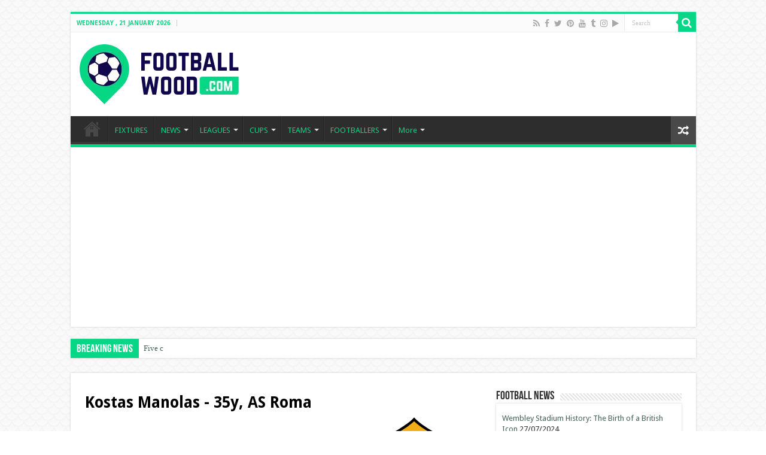

--- FILE ---
content_type: text/html; charset=utf-8
request_url: https://www.google.com/recaptcha/api2/aframe
body_size: 261
content:
<!DOCTYPE HTML><html><head><meta http-equiv="content-type" content="text/html; charset=UTF-8"></head><body><script nonce="VpUX3vKqZfuk5QP3O9S3Lw">/** Anti-fraud and anti-abuse applications only. See google.com/recaptcha */ try{var clients={'sodar':'https://pagead2.googlesyndication.com/pagead/sodar?'};window.addEventListener("message",function(a){try{if(a.source===window.parent){var b=JSON.parse(a.data);var c=clients[b['id']];if(c){var d=document.createElement('img');d.src=c+b['params']+'&rc='+(localStorage.getItem("rc::a")?sessionStorage.getItem("rc::b"):"");window.document.body.appendChild(d);sessionStorage.setItem("rc::e",parseInt(sessionStorage.getItem("rc::e")||0)+1);localStorage.setItem("rc::h",'1768995011491');}}}catch(b){}});window.parent.postMessage("_grecaptcha_ready", "*");}catch(b){}</script></body></html>

--- FILE ---
content_type: image/svg+xml
request_url: https://www.footballwood.com/fixture/images/crest/974.svg
body_size: 2723
content:
<?xml version="1.0" encoding="utf-8"?>
<!-- Generator: Adobe Illustrator 13.0.2, SVG Export Plug-In . SVG Version: 6.00 Build 14948)  -->
<!DOCTYPE svg PUBLIC "-//W3C//DTD SVG 1.0//EN" "http://www.w3.org/TR/2001/REC-SVG-20010904/DTD/svg10.dtd">
<svg version="1.0" id="Ebene_1" xmlns="http://www.w3.org/2000/svg" xmlns:xlink="http://www.w3.org/1999/xlink" x="0px" y="0px"
	 width="349.465px" height="563.024px" viewBox="0 0 349.465 563.024" enable-background="new 0 0 349.465 563.024"
	 xml:space="preserve">
<path fill="#FFFFFF" d="M349.465,281.512c0,155.48-78.224,281.512-174.732,281.512C78.231,563.024,0,436.992,0,281.512
	C0,126.032,78.231,0,174.733,0C271.242,0,349.465,126.032,349.465,281.512"/>
<path d="M309.332,123.017l-28.653,35.028c33.172,29.358,54.136,72.249,54.136,119.908c0,88.149-71.74,160.05-159.721,160.05
	c-36.257,0-69.758-12.228-96.626-32.776L43.76,447.662c30.321,64.633,77.84,106.396,131.106,106.396
	c91.192,0,165.571-122.367,165.571-272.417C340.437,222.549,328.894,167.748,309.332,123.017z"/>
<path fill="#006EB2" d="M174.866,9.221c-91.191,0-165.57,122.379-165.57,272.42c0,59.332,11.645,114.333,31.34,159.149
	l32.538-39.773c-35.271-29.405-57.801-73.678-57.801-123.064c0-88.153,71.755-160.049,159.721-160.049
	c37.996,0,72.961,13.422,100.433,35.764l30.697-37.522C275.909,51.207,228.281,9.221,174.866,9.221z"/>
<path d="M290.036,191.978c0.134,0.172,0.286,0.364,0.438,0.545c0.153-0.132,0.315-0.242,0.484-0.333
	c-5.946-8.037-12.702-15.44-20.147-22.085l-23.237,28.407C265.903,201.086,281.865,198.587,290.036,191.978z"/>
<path d="M298.441,351.385c-0.058,0.095-0.152,0.229-0.229,0.354l-5.204,0.019c-24.622,39.834-68.531,66.426-118.443,66.426
	c-0.971,0-1.943-0.021-2.916-0.021c-0.613-0.917-1.242-1.849-1.871-2.78c-0.048,0.037-0.072,0.06-0.072,0.06
	c-13.092-20.08-48.749-57.766-48.749-57.766c-0.657-0.654-1.367-1.228-2.161-1.741l-30.456,37.23
	c24.167,18.325,54.229,29.229,86.751,29.229c52.819,0,99.149-28.721,124.254-71.368l-0.41,0.023
	C298.937,351.223,298.726,351.308,298.441,351.385z"/>
<path fill="#006EB2" d="M58.906,335.172c0-6.827,6.937-11.638,6.937-17.11c0-5.434-2.611-9.309-2.611-9.309l3.583-2.836
	c-3.715-1.757-3.45-3.476-3.45-3.476c5.051-6.34,4.156-9.1,4.156-9.1c0-3.696-1.621-6.016-3.507-8.097
	c-1.755-1.966-3.756-3.752-4.746-6.272c-1.429-3.6,4.878-9.273,4.878-9.273c4.955-4.706,16.542-15.639,16.542-15.639
	c7.662-7.686,7.547-15.172,9.795-21.808c3.069-9.109,22.393-30.515,22.393-30.515c3.661-6.727,6.541-11.833,9.405-15.684
	c0.003-0.008,0.009-0.023,0.009-0.023s7.833-13.549,29.826-13.549c30.225,0,50.14,10.99,61.231,15.678
	c5.773,2.798,12.177,5.243,19.038,7.161c2.537,0.709,5.055,1.32,7.547,1.846l25.724-31.447
	c-24.785-20.122-56.305-32.213-90.565-32.213c-79.39,0-144.145,64.888-144.145,144.446c0,44.535,20.298,84.469,52.1,111.004
	l29.148-35.633c-3.923-0.981-9.259-1.753-16.928-2.78C66.796,346.687,58.906,344.11,58.906,335.172z"/>
<path fill="#FFFFFF" d="M63.979,126.635l-3.696-16.022l0.078-0.055l12.765,10.133L63.979,126.635z M76.854,123.291l8.481,6.672
	l4.354-2.823l-29.789-22.518l-4.519,2.937l8.042,36.637l4.104-2.663l-2.482-10.568L76.854,123.291z"/>
<polygon fill="#FFFFFF" points="70.628,96.298 96.486,84.304 98.255,88.118 87.48,93.115 100.495,121.165 96.188,123.162 
	83.173,95.111 72.397,100.115 "/>
<path fill="#FFFFFF" d="M115.108,99.81l1.213-16.406l0.102-0.023l9.178,13.473L115.108,99.81z M128.397,100.436l6.108,8.892
	l4.988-1.402l-21.754-30.353l-5.184,1.46l-3.187,37.385l4.707-1.323l0.759-10.834L128.397,100.436z"/>
<polygon fill="#FFFFFF" points="148.437,101.493 166.095,99.34 166.612,103.514 144.231,106.251 139.948,71.391 144.654,70.816 "/>
<path fill="#FFFFFF" d="M181.922,89.747l7.008-14.883l0.094,0.016l3.751,15.861L181.922,89.747z M194.099,95.088l2.53,10.498
	l5.161,0.474l-9.46-36.136l-5.364-0.498l-16.343,33.779l4.863,0.438l4.582-9.848L194.099,95.088z"/>
<polygon fill="#FFFFFF" points="238.947,79.042 243.364,80.35 233.316,114.011 228.203,112.488 219.213,80.205 219.119,80.181 
	211.006,107.367 206.597,106.051 216.644,72.394 222.032,74.007 230.748,106.204 230.834,106.227 "/>
<polygon fill="#FFFFFF" points="249.284,82.241 275.149,94.269 273.372,98.079 262.589,93.067 249.566,121.094 245.259,119.097 
	258.29,91.071 247.506,86.051 "/>
<path fill="#FFFFFF" d="M271.641,117.01l13.29-9.695l0.07,0.059l-4.299,15.725L271.641,117.01z M279.778,127.539l-2.812,10.427
	l4.299,2.886l9.013-36.238l-4.463-2.999l-30.541,21.782l4.057,2.725l8.755-6.441L279.778,127.539z"/>
<path fill="#FFFFFF" d="M110.018,483.622l-5.49-1.75l9.264-29.1l-9.569-3.046l1.308-4.084c6.79,1.652,9.734,1.887,13.509-4.303
	l4.025,1.288L110.018,483.622z"/>
<path fill="#FFFFFF" d="M146.11,473.246c-3.586-0.442-8.559-2.095-7.557-10.29c0.697-5.701,4.448-9.182,9.42-8.579
	c6.132,0.752,8.098,5.298,7.51,10.161C154.458,472.972,148.898,473.583,146.11,473.246 M144.725,477.945
	c3.955,0.481,8.426-0.826,10.407-3.916l0.102,0.137c-2.678,10.881-6.374,15.423-12.208,14.714c-4.37-0.529-6.586-3.52-6.367-7.866
	l-5.341-0.642c-0.501,4.123,1.276,11.731,11.292,12.952c14.69,1.797,17.854-17.596,18.402-22.142
	c0.854-6.918,1.081-19.949-12.514-21.609c-8.982-1.092-14.55,5.188-15.505,12.952C131.96,471.022,136.847,476.981,144.725,477.945"
	/>
<path fill="#FFFFFF" d="M198.797,472.459c0.673,10.736-1.738,17.385-7.894,17.768c-6.171,0.38-9.374-5.908-10.04-16.652
	c-0.666-10.74,1.739-17.385,7.894-17.765C194.929,455.427,198.132,461.715,198.797,472.459 M204.538,472.107
	c-0.548-8.916-3.751-21.884-16.077-21.116c-12.326,0.763-13.884,14.033-13.336,22.945c0.556,8.9,3.751,21.875,16.069,21.112
	C203.52,494.28,205.094,481.014,204.538,472.107"/>
<path fill="#FFFFFF" d="M211.515,448.32l28.575-8.16l1.292,4.53c-2.89,5.47-8.99,21.449-6.711,40.768l-5.701,1.625
	c-1.84-11.747,1.449-28.705,6.743-40.204l-22.741,6.496L211.515,448.32z"/>
<path d="M310.065,330.503c-12.233,14.13-29.844,23.307-49.568,23.851c-23.079,0.688-43.929-10.483-57.078-28.176
	c13.265,7.019,28.986,13.434,46.082,15.115C272.084,343.526,293.277,338.323,310.065,330.503"/>
<path d="M131.782,203.829c0,0,7.299-14.59,37.602-14.59c34.093,0,70.036,30.563,105.502,30.563c0,0,17.114-2.577,19-4.459
	c0,0-6.803,12.729-26.567,12.729c-43.565,0-64.833-30.134-106.626-30.134C143.292,197.937,131.782,203.829,131.782,203.829"/>
<path d="M140.549,233.141c0,0,7.279-14.609,37.619-14.609c34.056,0,65.311,28.311,95.421,28.311c0,0,20.945,1.136,30.988-8.955
	c0,0-6.288,17.645-34.036,17.645c-44.405,0-63.158-27.575-101.063-27.575C152.059,227.956,140.549,233.141,140.549,233.141"/>
<path d="M160.655,253.125c40.058,0,51.284,26.497,100.166,26.497c51.666,0,51.417-33.906,51.417-33.906s-4.839,23.346-46.919,23.346
	c-42.517,0-64.872-22.019-92.314-22.019c-20.449,0-26.395,7.783-26.395,7.783L160.655,253.125"/>
<path d="M165.534,280.834c0,0,10.12-4.66,20.01-4.66c22.412,0,34.342,17.311,76.536,17.311c0,0,42.194,1.48,51.303-22.504
	c0,0-1.944,34.641-51.437,34.641C215.636,305.621,210.09,280.834,165.534,280.834"/>
<path d="M173.156,306.718c0,0,5.489-2.424,16.047-2.424c30.511,0,39.639,13.883,74.496,13.883c0,0,33.521,0.467,51.131-17.13
	c0,0-13.816,28.359-50.789,28.359C215.351,329.405,210.623,306.718,173.156,306.718"/>
</svg>


--- FILE ---
content_type: image/svg+xml
request_url: https://www.footballwood.com/fixture/images/crest/818.svg
body_size: -77
content:
<?xml version="1.0" encoding="UTF-8"?>
<svg xmlns="http://www.w3.org/2000/svg" width="600" height="600" viewBox="-300 -300 600 600">
  <circle r="300" fill="#003c82"/>
  <circle r="221" fill="#fff"/>
  <circle r="212" fill="#12a0d7"/>
  <path fill="#fff" d="M-123-126v9.5c7.8-1.5 18.3 10.9 31 26.3V75.5c0 16.5 1 34.5-32 34.5v9h82v-9c-32 0-34.5-18-34.5-34.5V-71.4L86 126h10V-83c0-11-4-33 28-33v-10H46v10c32 0 34 19 34 33V30L-46.5-126z"/>
</svg>


--- FILE ---
content_type: image/svg+xml
request_url: https://www.footballwood.com/fixture/images/crest/828.svg
body_size: 163904
content:
<?xml version="1.0" encoding="utf-8"?>
<!-- Generator: Adobe Illustrator 13.0.2, SVG Export Plug-In . SVG Version: 6.00 Build 14948)  -->
<!DOCTYPE svg PUBLIC "-//W3C//DTD SVG 1.0//EN" "http://www.w3.org/TR/2001/REC-SVG-20010904/DTD/svg10.dtd">
<svg version="1.0" id="Ebene_1" xmlns="http://www.w3.org/2000/svg" xmlns:xlink="http://www.w3.org/1999/xlink" x="0px" y="0px"
	 width="490.97px" height="636.658px" viewBox="0 0 490.97 636.658" enable-background="new 0 0 490.97 636.658"
	 xml:space="preserve">
<path d="M482.913,134.446l-1.661-8.915l-8.881-1.835c0,0-0.158-0.032-0.584-0.125c-6.36-1.335-63.608-14.422-113.957-42.609
	c-39.73-22.248-65.628-40.086-81.437-52.198c-7.904-6.057-13.287-10.681-16.62-13.712c-1.667-1.514-2.82-2.631-3.521-3.328
	c-0.35-0.349-0.587-0.593-0.717-0.729c-0.066-0.069-0.105-0.111-0.118-0.125c0,0,0,0,0,0h0L245.485,0l-9.931,10.87h0
	c-0.413,0.446-25.423,26.982-102.426,70.1c-26.823,14.992-55.664,25.784-77.67,32.721c-11.004,3.473-20.303,5.993-26.809,7.634
	c-3.252,0.821-5.806,1.422-7.527,1.815c-0.86,0.195-1.512,0.339-1.937,0.431c-0.426,0.092-0.585,0.125-0.585,0.125l-8.882,1.835
	l-1.66,8.915C2.65,163.484,0,192.56,0,221.368c0,34.202,3.734,68.024,11.014,100.959c27.756,125.678,107.244,238.376,227.55,310.198
	l6.921,4.134l6.922-4.134c120.305-71.821,199.794-184.52,227.55-310.198c7.279-32.934,11.013-66.756,11.013-100.959
	C490.97,192.56,488.32,163.484,482.913,134.446z"/>
<path fill="#F1AD18" d="M469.642,136.918c0,0-62.379-12.883-118.395-44.169c-80.489-45.073-105.762-72.734-105.762-72.734
	s-25.272,27.661-105.762,72.734C83.709,124.035,21.33,136.918,21.33,136.918c-11.497,61.735-10.156,123.577,2.866,182.497h442.58
	C479.798,260.494,481.139,198.653,469.642,136.918z"/>
<path fill="#A4112D" d="M245.486,620.935c117.2-69.99,194.318-179.483,221.29-301.521H24.196
	C51.167,441.451,128.286,550.945,245.486,620.935z"/>
<path d="M330.801,444.582l2.708-1.103c18.223-9.566,19.52-34.51,19.52-34.51v-19.815c0,0-0.706-17.615-8.142-27.269
	c-10.566-13.685-29.178-13.081-29.178-13.081h-67.407v49.399h-11.061l-0.115-49.201l-49.791-0.098
	c-56.037,12.274-54.432,73.948-54.432,73.948v49.297h20.129v-25.553h48.186c0,0,1.306,4.226,6.739,7.044
	c7.454,3.92,10.47,5.428,10.47,5.428v14.893h18.506v-8.352l11.069,4.026v4.326h10.056c0,0,12.878,5.134,20.225,9.659
	c2.515,1.605,4.42,5.327,4.825,6.836c3.432,15.498-11.466,17.204-11.466,17.204h-76.553l0,16.9h77.356
	c0,0,11.573,0.706,22.042-9.852c7.242-7.445,6.739-23.04,6.43-25.254c-0.502-2.61-1.809-14.391-17.103-21.932l-17.402-8.353v-12.874
	h40.848l27.661,27.163l26.365,0L330.801,444.582z M218.321,429.093h-4.728c0,0-0.406-5.636,2.408-8.454
	c0.706-0.706,2.32-1.411,2.32-1.411V429.093z M201.518,411.082c-6.139,9.954-4.921,18.21-4.921,18.21h-43.468v-8.354
	c0-31.895,22.228-54.925,45.267-54.925h20.031l0.098,33.5C218.524,399.513,207.754,401.119,201.518,411.082 M237.126,447.4l0-32.088
	h10.567l0,35.811L237.126,447.4z M314.906,429.292c-10.664,0.097-48.495-0.199-48.495-0.199V415.21h26.258l0-17.006h-26.258v-33.81
	c0,0,40.142,0.11,46.28,0c18.717-0.295,21.734,12.98,21.928,21.941c0.107,5.835,0.609,14.687-0.193,22.228
	C333.623,416.114,328.586,429.093,314.906,429.292"/>
<path fill="#F1AD18" d="M327.59,441.455l2.708-1.103c18.223-9.566,19.52-34.51,19.52-34.51v-19.815c0,0-0.706-17.615-8.142-27.269
	c-10.566-13.685-29.178-13.081-29.178-13.081h-67.407v49.399H234.03l-0.115-49.201l-49.791-0.098
	c-56.037,12.274-54.432,73.948-54.432,73.948v49.297h20.129V443.47h48.186c0,0,1.306,4.226,6.739,7.044
	c7.454,3.92,10.47,5.428,10.47,5.428v14.893h18.506v-8.352l11.069,4.026v4.326h10.056c0,0,12.878,5.134,20.225,9.659
	c2.515,1.605,4.42,5.327,4.825,6.836c3.432,15.498-11.466,17.204-11.466,17.204h-76.553l0,16.9h77.356
	c0,0,11.573,0.706,22.042-9.852c7.242-7.445,6.739-23.04,6.43-25.254c-0.502-2.61-1.809-14.391-17.103-21.932l-17.402-8.353V443.17
	h40.848l27.661,27.163l26.365,0L327.59,441.455z M215.11,425.966h-4.728c0,0-0.406-5.636,2.408-8.454
	c0.706-0.706,2.32-1.411,2.32-1.411V425.966z M198.308,407.954c-6.139,9.954-4.921,18.21-4.921,18.21h-43.468v-8.354
	c0-31.895,22.228-54.925,45.267-54.925h20.031l0.098,33.5C215.314,396.386,204.544,397.991,198.308,407.954 M233.916,444.273
	l0-32.088h10.567l0,35.811L233.916,444.273z M311.695,426.165c-10.664,0.097-48.495,0-48.495,0v-14.083h26.258l0-17.006h-26.258
	v-33.81c0,0,40.142,0.11,46.28,0c18.717-0.295,21.734,12.98,21.928,21.941c0.107,5.835,0.609,14.687-0.193,22.228
	C330.413,412.987,325.376,425.966,311.695,426.165"/>
<path d="M375.782,317.469l-2.726-0.097l-5.416-0.455l-3.219-0.71l-0.97-1.645l0.583-0.49l3.308-0.388l0.574,0.292l1.764,0.08
	l2.99-0.208l2.937-1.172l1.041-0.741l6.28-18.607l2.179-7.696l2.999-11.264l1.367-6.015l0.335-0.794l0.062-1.958l-1.896-3.378
	l-1.508-1.927l-3.236-4l-4.834-6.854l-4.746-8.67l-1.949-3.378l-0.865-1.751l-1.949-9.614l-1.359-8.543l-1.455-13.782l0.115-2.681
	l-0.3-6.218l-1.755-9.257l-0.6-2.819l-2.24-6.249l-2.999-4.741l-1.826-2.302l-1.87-1.808l-5.081-3.956l-5.178-2.928l-2.919-1.398
	l-18.25-6.413l-2.637-0.595l-6.139-0.957l-9.377-0.291l-15.242,0.732l-20.401,0.335l-10.277,0.199l-19.625-0.344l-13.98-0.216
	l-10.69-0.829l-12.604-0.75l-7.762-0.146l-7.718,0.278l-3.722,0.353l-11.67,0.587l-16.961,2.033l-8.645-0.966l-5.036-0.092
	l-3.026-0.106l-0.864-0.965l0.733-3.136l0.423-3.052l0.027-3.264l-1.288-3.193l-1.156-1.627l-2.637-1.835l-2.699-1.751l-2.231-0.49
	l-3.008,4l-0.591,1.729l0.195,8.733l-2.911,0.965l-2.523-0.216l-6.43-0.071l-7.938,0.587l0.115-2.086l-0.273-3.568l-1.032-2.267
	l-1.041-2.223l-1.261-4.229l-2.24,4.706l-2.029,2.867l-2.602,3.559l-1.473,2.7l-0.864,2.527l0.079,4.229l-1.729,1.27l-1.358,1.627
	l-0.961,2.293l-0.221,3.083l0.432,2.69l0.926,2.62l-4.181,2.972l-1.835,2.078l0.159,2.907l0.211,4.662l0.397,0.432l0.44,0.472
	l0.883,3.104l1.137,0.851l1.156,0.848l1.323,2.862l1.288,4.102l0.026,2.456l-0.423,0.996l0.617,0.821l1.481,1.473l1.818,0.732
	l0.935,0.071l0.652,0.344l2.055,0.326l2.788-0.344l3.21,0.137l7.145,1.406l3.501,0.463l3.749,0.557l4.463-0.513l3.501,0.623
	l3.555,0.062l6.835,1.892l6.828,2.028l12.683,4.826l8.229,3.351l2.311,1.442l1.764,1.31l5.62,3.043l5.177,3.126l0.564,1.01
	l0.662,2.082l0.132,7.81l-0.829,7.741l-0.292,11.849l-0.538,16.477l-1.261,10.483l-0.458,4.48l-0.238,5.438l-0.486,3.091
	l-0.405,2.364l-0.609,2.007l-0.132-0.48l-2.257,1.195l-1.438,1.216l-1.879,1.222l-2.751,0.676l-1.57,0.163l-1.385,3.731
	l-1.129,4.776l-1.165,2.465l-2.434,3.317l-1.791,0.317l-1.755,0.234l-1.208,1.318l-0.388,0.146h224.223L375.782,317.469z
	 M246.244,240.427l-0.971,0.731l-1.517,0.371l-1.641,0.458l-1.349,1.041l-0.794,0.732l-0.838,1.689l-0.785,0.175l-0.786,0.238
	l-0.564,0.64l-0.467,0.75l-0.308,2.068l-0.803,1.716l0.149,2.945l0.794,1.103l0.406,0.062l-0.044,0.965l-0.626,1.483l-3.043,0.829
	l-1.914,1.306l-0.6,1.605l-0.59,1.626l-0.618,1.632l-0.652,1.548l-2.54,0.349l-2.197,0.662l-0.759,0.622l0.335,1.213l1.077,2.13
	l-0.389,2.275l0.856,2.549l1.975,3.387l1.147,0.723l0.724,0.243l1.579-0.264l1.332-0.604l1.094-1.164l0.494-1.103l0.344-2.196
	l1.287-2.148l0.212,0.128l0.406,0.622l0.414,3.48l-1.172,4.268l-0.838,1.791l-1.252,1.13l-2.435,0.812l-1.631,0.009l-2.047,0.82
	l-2.108,1.187l-1.588,1.283l-1.367,1.46l-0.062,2.413l0.601,1.456l0.855,1.234l0.846,1.412l2.488,2.664l2.125,2.637l2.664,1.853
	l2.099,1.786l1.641,0.948l-0.353,0.878l-1.553,0.317l-0.891,0.692l-0.423,0.679l-0.142,0.741l-13.795-0.07l-9.129,0.035
	l-5.592-0.035l-7.215,0.939l-5.619,0.098l-1.941-3.105l1.341-2.99l1.791-6.973l1.014-4.662l1.297-1.593l0.758-0.476l-0.114-3.449
	l0.361-5.755l2.311-10.55l3.343-13.703l4.349-14.324l1.993-6.748l0.344-4.146l-0.344-0.931l6.545,1.372l2.214,3.108l4.242,6.007
	l0.097,0.335l1.103-0.292l0.812-2.319l0.08-0.102l3.078-3.683l2.109-3.66l1.975-2.637l2.206-1.156l2.091-0.477l3.025,0.036
	l1.094,0.361l2.717,3.776l5.24,6.319l0.723,0.679l0.353,0.75L246.244,240.427z M257.843,308.927l-0.203-0.776l-1.35-1.257
	l-0.3-0.874l0.3-0.59l-0.202-1.155l0.59-0.786l4.64,0.11l3.598-0.344l2.629-0.145l1.975,2.972l1.614,1.777l0.679,1.169
	L257.843,308.927z M292.437,269.53l-0.141,2.897l-3.82,1.001l-4.622,1.327l-3.105,1.557l-1.456,2.527l1.535,5.042l0.688,2.681
	l0.988,3.224l2.708,5.844l-0.115,1.067l-0.212,0.671l-0.397,0.149l-0.521,0.37l-0.44,0.618l-1.2,1.054l-1.482,0.63l-3.96-2.408
	l-2.47-2.267l-2.884-2.24l-2.814-1.601l-2.77-1.311l0.176-0.035l-5.222-0.949l-2.293-0.352l0.423-0.508l0.38-1.128l-0.194-1.958
	l-0.159-3.308l-0.564-1.534l-0.502-0.874l0.008-3.616l-0.062-2.907l0.397-3.488l-0.406-3.105l1.553-0.965l2.188,0.64l4.586,0.525
	l2.884-0.217l2.541-0.957l0.819-0.578l0.406-0.317l0.495-1.05l-0.327-3.096l-3.545-4.785l-6.553-7.445l0.502-3.1l-0.3-1.751
	l-1.905-2.002l-2.752-2.077l-0.979,0.389l-0.229,0.141l0.053,0.591l1.526,1.848l0.406,1.888l-0.204,1.747l-0.775,0.966l-0.273,0.079
	l-0.512-0.278l-0.626-1.697l-0.917-0.424l-0.388,0.777l0.855,2.61l0.502,2.236l0.794,0.463l1.385,1.244l2.408,3.841l0.855,1.442
	l-0.388,0.97l-0.768-0.498l-2.117-0.623l-1.896,0.477l-1.827,0.062v-2.328l0.283-1.416l0.987-1.402l-0.697-0.296l-0.838-0.979
	l0.256-1.037l0.397-0.507l-1.13-1.235l-0.423-1.772l-2.196-2.563l-2.646-1.636l-1.861-1.817l0.45-0.75l0.043-1.481l2.523-4.044
	l5.627-10.324l1.261-0.146l1.19,0.181l1.253,0.662l3.184,2.99l6.307,7.188l0.785-1.552l0.785-0.591l1.191,0.807l0.917,1.526
	l0.308,0.877l0.45,0.036l0.741-0.437l2.434-5.12l1.879-3.828l1.438-2.946l1.711-2.13l0.574-0.424l1.729,0.958l3.538,4.785
	l3.148,3.687l0.891,1.226l0.115,0.406l0.565,0.248l0.865-0.075l1.058-2.61l0.882-1.139l0.415-0.304l1.5,1.319l1.216,1.975
	l-2.275,1.989l-0.979,2.766l0.521,1.839l1.403,2.169l0.044,1.672l-0.167,0.829l-0.75,1.102l-1.772,1.235l-2.417,1.178l-1.932,0.983
	l-0.847,1.412l-0.741,1.525l-1.765,2.611l-1.19,0.485l-0.821,0.053l-1.375-1.743l-5.318-6.699l-5.24-1.557l-0.274,0.49l0.071,0.965
	l1.041,0.666l0.706,0.212l-0.583,1.354l-1.738,0.155l-2.25,0.656l-3.774-1.389l-1.359,1.165l5.239,3.886l3.863,0.295l2.153-0.106
	l1.103,1.297l2.231,4.309l1.226,2.465l1.553,2.188l1.5,1.354l1.446,0.798l1.817,0.304l2.02-1.68l2.452-2.302l0.697,0.767
	l0.291,2.276l0.502,2.188l0.176,1.226L292.437,269.53z M307.926,302.91l-1.747-1.362l-5.433,0.388l-0.582,0.684l-2.435,0.635
	l-2.813-0.145l-0.282-2.241l-0.644-3.017l-0.238-5.517l-0.388-5.05l1.649-0.3l3.792,0.878l1.297,0.406l0.652,0.802l0.089,0.445
	l2.135,0.287l1.261-0.19l0.582-2.139l0.874,0.199l0.115,4.379l0.952,5.609l2.231,4.759L307.926,302.91z M343.119,289.464
	l-1.455,5.671l-0.838,1.949l-6.403,0.777l-0.776,0.379l-1.658,1.412l-3.784,4.939l-1.932,2.783l-4.031-3.017l-2.179-1.058
	l0.952-1.293l0.91-2.403l-0.344-1.579l-0.706-1.222l-1.006-1.072l-1.199-3.462l0.158-1.596l-0.741-4.274l0.371-1.227l0.44-0.118
	l-0.988-3.895l-0.926-1.054l-0.952-1.103l-2.382-10.651l1.694,0.842l1.376,0.468l1.103,0.009l1.473-1.129l1.068-1.543l0.864-1.949
	l0.388-3.423l-0.159-3.351l-0.97-3.616l-1.315-3.356l-1.728-2.875l-1.526-1.089l-1.623-0.609l-1.808-0.313l3.14-2.818l1.032-2.611
	l0.097-1.172l2.929,2.879l19.599,20.609l2.152,4.229l1.525,3.965l0.794,4l0.009,7.171L343.119,289.464z M360.249,302.91
	l-4.657,8.543l-2.505-0.296l-2.178-0.507l-1.932-0.855l-0.706-0.878l-0.195-1.059l0.133-1.266l0.917-1.287l2.443-4.896l4.958-14.074
	l3.88-12.185l1.587-5.799l0.009-0.864l-0.679-2.298l-3.669-5.752l-4.746-8.203l-0.379-2.112l0.335-0.569l3.802,3.669l7.321,7.567
	l3.933,4.887l1.447,2.122l0.679,3.47l0.9,8.733l-0.194,6.584l-0.406,6.259l-1.023,5.799l-0.917,2.747l-0.6,0.855l-0.881,0.75
	l-1.403,0.644l-3.299,0.339L360.249,302.91z"/>
<path fill="#FFFFFF" d="M122.818,150.973c-0.6,0.295-1.103,0.596-1.605,0.9c-0.203-0.199-0.3-0.397-0.397-0.706
	c0.397-0.194,0.899-0.406,1.403-0.701c-0.194-0.3-0.3-0.604-0.406-0.904h-0.803c-0.098-0.309-0.194-0.706-0.194-1.111
	c-0.3,0-0.511-0.097-0.706-0.199c-0.608,0.102-1.112,0.199-1.605,0.3c-0.115,0.503-0.211,1.01-0.309,1.407
	c-0.299,0-0.608-0.097-0.803-0.199c-0.511,0-1.014,0-1.411-0.102v0.3h0.309v0.507c0.193,0.097,0.494,0.198,0.803,0.295v0.913
	c0.097,0.102,0.193,0.199,0.299,0.3c0.803,0,2.109,0.304,2.717,0.904c0.502,0.305,1.006,0.502,1.605,0.701
	c0.204,0.11,0.406,0.207,0.706,0.207c0.397,0.3,0.803,0.609,1.208,0.807c0.502,0,1.006,0,1.508-0.101
	c0.3-0.604,0.706-0.706,1.199-1.01c0-0.299,0.115-0.604,0.211-1.001c0.601,0.097,1.2,0.194,1.906,0.296v1.213
	c-2.002-0.102-2.408,0.097-2.823,1.508h-0.494v0.199c0.203,0.802,0.397,1.614,0.706,2.311h0.299c0,0.705,0.098,1.407,0.194,2.112
	h-0.493c-0.107-0.097-0.212-0.198-0.212-0.299c-0.097,0.203-0.097,0.401-0.097,0.608c0.202,0.199,0.406,0.296,0.608,0.397
	c0.194,0.208,0.406,0.309,0.706,0.406v0.803c-0.706,0.706-0.512,1.103-0.608,2.016c-0.3,0.396-0.609,0.802-0.9,1.103h-0.909
	c0-0.199,0.106-0.397,0.204-0.604c-0.098-0.198-0.204-0.397-0.309-0.6c-0.3,0-0.3,0.401-0.397,0.6c-0.3,0.208-0.609,0.406-0.9,0.502
	v0.407c0.601,0.202,1.297,0.401,2.012,0.608v0.706c0.494,1,0.397,0.701,1.507,0.899c0.3,0.608,0.601,1.204,0.9,1.809
	c0.299,0,0.705,0.604,0.908,0.913c-0.203,0.198-0.396,0.397-0.502,0.595c0.106,0.604,0.299,1.111,0.502,1.614
	c-0.105,0.499-0.203,1.006-0.203,1.403v2.112c-0.299,0.706-0.599,1.311-0.899,1.915c-1.208,0.309-1.72,2.214-1.208,3.215
	c0,0.406,0.997,0.309,1.208,0.309c0.097-0.199,0.194-0.507,0.3-0.803h0.3c-0.106,0.296-0.106,0.604-0.106,0.803
	c0,0.396,0,0.803,0.106,1.103c-0.6,0.308-0.706,1.01-0.503,1.614c0,0.101,0.098,0.203,0.204,0.299
	c-0.3,0.406-0.512,0.803-0.706,1.112c-0.105,0.396-0.203,0.802-0.3,1.103c-0.211,0.097-0.406,0.097-0.608,0.097
	c0.105,0.507,0.3,1.015,0.511,1.508c-0.211,0.309-0.309,0.507-0.406,0.706c0,0.207,0.097,0.406,0.194,0.507
	c-0.194,0.406-0.396,0.803-0.503,1.112c0,0.198,0.107,0.397,0.204,0.595c0.105-0.101,0.202-0.198,0.396-0.299
	c0.406-0.407,0.406-1.111,0.512-1.606c0.502-0.101,1.006-0.198,1.605-0.308c0.097,0.406,0.212,0.803,0.406,1.112
	c0.203,0,0.396-0.098,0.706-0.199c0-0.208,0.097-0.406,0.194-0.604c0.308,0.604,0.909,0.804,1.314,1.199
	c0-0.396,1.199-0.595,1.507-0.595c0,0.199,0,0.397,0.098,0.498h0.211v-0.299h0.591c0,0.904,0.105,1.913-0.591,2.213
	c0.194,0.706,0.397,1.31,0.591,1.914c0,0,0.105-0.11,0.203-0.208c0.309,0.208,0.714,0.406,1.111,0.507
	c0.3-0.507,0.6-1.111,1.112-1.314c0-0.295,0.097-0.702,0.193-1.098c-1.305,0-1.305-1.212-1.507-2.015
	c0.396-0.407,0.299-1.001,0.299-1.509c-0.705,0-1.411,0-2.002-0.098v-0.705c0.794,0.296,1.809,0.803,2.505,0.097h0.812
	c-0.106-0.305-0.106-0.706-0.106-1.112c0.397,0.101,0.803,0.212,1.217,0.212c-0.211,0.494-0.308,0.899-0.415,1.296
	c-0.097,0.309-0.193,0.608-0.299,0.816c-0.3,0.097-0.503,0.198-0.697,0.198c0,0.804,0.3,0.9,0.59,1.407
	c0.609-0.406,1.508,0,2.02,0.3v0.406h0.503c0.097-0.309,0.202-0.706,0.299-1.112c0.098,0.406,0.203,0.803,0.406,1.213
	c0.098-0.101,0.194-0.203,0.396-0.309c0-0.595,0-1.301,0.107-2.006c-0.204,0-0.406-0.097-0.503-0.207
	c0-0.495-0.503-0.706-0.705-1.103c0-0.503,0.097-1.112,0.202-1.707c0.195,0,0.406,0,0.601-0.106v-0.401
	c-0.997-1.01-0.803-2.011-0.803-3.519c-0.194-0.102-0.309-0.199-0.406-0.309c0-0.199,0-0.493,0.097-0.802
	c-0.097,0-0.194-0.101-0.3-0.199c0.204,0,0.415,0,0.706-0.102c0.105,0.507,0.3,1.006,0.511,1.412c0.899,0.097,1.2,2.413,1.605,3.215
	c0.397,0,0.803-0.102,1.305-0.199c0,0.503-0.405,0.706-0.599,1.011v0.198h0.396c0.106,0.397,0.203,0.803,0.309,1.103
	c0.194-0.199,0.397-0.397,0.6-0.605c0.502,1.112,1.006,1.311,2.417,1.112c-0.511-0.406-0.608-0.807-1.314-1
	c-0.097-0.212-0.194-0.508-0.194-0.807c-0.203,0.092-0.406,0.092-0.608,0.092c-0.097-0.092-0.097-0.199-0.097-0.3
	c0.705,0,0.502-2.016,0.502-2.412c-0.812-0.507,0-0.803,0-1.605c-2.107-0.507-1.711-1.715-1.711-3.722
	c-0.105-0.309-0.105-0.605-0.105-0.913c0.105,0,0.308,0,0.511-0.098c0,1.011,0.097,1.915,0.194,2.813
	c0.908,0.905,1.508,1.712,2.822,0.411c0-0.207,0-0.411,0.098-0.706c0.097,0,0.193-0.11,0.299-0.207
	c0.105-0.3,0.203-0.604,0.309-0.904c0.194,0,0.406,0,0.6-0.102v-0.604h-0.309c-0.194-0.397-0.291-0.803-0.397-1.208h0.397
	c0-0.198,0-0.397,0.115-0.706c-0.211-0.295-0.406-0.604-0.609-0.904h-0.608c-0.097-0.899-0.502-1.407-0.291-2.509
	c-0.309-0.102-0.608-0.208-0.917-0.309h-0.194c-0.299,0-0.512-0.097-0.705-0.199c0.193-0.802,0.406-1.605,0.705-2.408v-0.101
	c-0.106-0.309-0.106-0.605-0.106-0.913c-0.193-0.199-0.406-0.396-0.502-0.706c-0.097,0.11-0.194,0.211-0.194,0.211v0.596
	c-0.105,0.207-0.105,0.406-0.105,0.604c-0.503,0.097-1.005,0.207-1.402,0.207c0-1.01-0.309-1.716,0.599-2.112h0.203v-0.609
	c0.194-0.304,0.397-0.604,0.6-1.009c-0.106-0.199-0.106-0.397-0.106-0.596c-0.202,0-0.397-0.101-0.494-0.207
	c0-0.904,0.6-1.204,1.508-1.301c0.194-0.507,0.706-0.812,1.208-0.913c0.098-0.397,0.194-0.803,0.397-1.199
	c0.299-1.111,0.502-1.31,1.508-1.619c0.406-0.299,0.803-0.705,1.208-1.102c0-0.406-1.005-0.305-1.305-0.305
	c-0.106-0.198-0.106-0.498-0.106-0.807c0.812,0,1.711,0,1.711,1.015c0,0.097,0,0.198,0.097,0.295
	c0.107-0.097,0.309-0.198,0.513-0.295v-0.101c0.097-0.305,0.193-0.604,0.406-1.01h-0.609c-0.097-0.198-0.202-0.397-0.202-0.604h-0.3
	c-0.105-0.102-0.203-0.3-0.203-0.499c-0.803,0-1.111-0.706-1.702-1.01c-0.211,0.701-0.406,1.31-0.512,1.914
	c-0.098,0.295-0.203,0.604-0.203,0.904c-0.397,0.198-0.697,0.305-1.005,0.406h-0.3c-1.614,0.494-1.508,0.9-1.711,2.51
	c0.308,0.198,0.705,0.406,1.111,0.604c-0.106,0.198-0.203,0.3-0.203,0.406c-0.309,0-0.6-0.105-0.908-0.208
	c-0.3,0.208-0.503,0.411-0.706,0.604c-0.097,0.203-0.097,0.3-0.097,0.41c-0.909,0-1.103-0.309-1.314-1.112
	c-0.098,0-0.098-0.101-0.098-0.198c0.309-0.609,0.309-1.817,0.098-2.522c-0.3,0.11-0.591,0.212-0.804,0.309
	c-0.097,0.396-0.202,0.706-0.299,1.001c-0.406-0.097-0.706-0.199-0.997-0.397v-0.507c0.396-0.097,0.802-0.194,1.296-0.296
	c0-0.11,0-0.309,0.107-0.507c0.396-0.097,0.802-0.198,1.208-0.305c0-0.299,0.097-0.595,0.194-0.904c0.503,0,1.111-0.102,1.72-0.198
	c0-0.3,0-0.604,0.098-0.904c-0.203,0-0.309-0.097-0.406-0.208v-0.498h0.599c0-0.208,0-0.406,0.106-0.604
	c0.106,0.102,0.203,0.102,0.406,0.102c0.098,0.097,0.194,0.199,0.397,0.295v-0.295h1.111h1.112c0.194,0,0.494,0,0.803-0.102
	c0-0.507-1.314-1.208-1.72-1.508c-0.802,0.102-1.605,0.199-2.311,0.3c-0.706-0.3-1.305-0.706-1.914-1.102v-0.309h1.208v-0.199
	c-1.208,0.097-2.408,0.097-3.52,0.097v-0.295c-0.909,0-1.808,0-2.61-0.102v0.299c-1.112,0-1.614,1.112-1.915,2.016
	c-0.202-0.198-0.3-0.406-0.397-0.706h-1.014c-0.098-0.309-0.098-0.604-0.098-1.01h-0.706c0-1.005,0.609-1.905,0.706-2.919
	c0.194,0,0.397-0.097,0.706-0.199v-0.295c0.601-0.309,0.601-0.913,1.2-1.213c0.406-0.198,0.502-1.111-0.203-0.802
	c-0.697,1.001-2.611,2.716-3.819,3.113c-0.406-0.097-0.803-0.198-1.208-0.295v0.199c-0.097,0.295-0.203,0.507-0.203,0.701
	c-0.6,0-1.094,0-1.606-0.097c-0.097-0.199-0.193-0.406-0.193-0.604c-0.212,0-0.406,0-0.512-0.102
	c-0.406-0.097-0.803-0.199-1.112-0.305c-0.097-0.3-0.194-0.595-0.194-0.904c0.601,0,1.208,0.097,1.605,0.502
	c0.106,0.203,0.212,0.3,0.309,0.401h0.397c0-0.101,0.097-0.3,0.212-0.498c-0.212-0.208-0.415-0.406-0.609-0.604
	c0.3,0,0.609-0.101,1.006-0.198v0.295c1.208-0.604,1.808-0.803,2.417-2.011c0.097-1.204,0.202-2.514,0.299-3.823
	c-0.802-0.803-1.314-0.803-0.608-2.312v-1.817c-0.194,0-0.406-0.097-0.502-0.198v-1.31c0.202,0,0.406-0.097,0.608-0.199v-0.406h0.9
	c0.097,0.309,0.203,0.508,0.308,0.706c0.291,0,0.6,0,0.997-0.101c0,0,0-0.097,0.105-0.199c-0.202-0.295-0.396-0.604-0.6-1.001
	c-1.507-0.913-2.919-1.914-4.321-2.919c-0.512,0-1.015-0.097-1.412-0.207c-2.426,1.213-3.934,4.935-3.123,7.555h0.3
	c0,1.2,1.006,2.408,1.006,3.718c-0.098,0.3-0.204,0.604-0.204,0.807c0.106,0.097,0.204,0.198,0.397,0.198
	c-0.097,0.803-0.097,1.606-0.097,2.421c-0.097-0.609-0.194-1.314-0.3-2.016c-0.406,0-0.502-0.507-0.599-0.904
	c-0.204,0.499-0.406,0.904-0.503,1.301c-0.203,0.803-0.299,1.619-0.406,2.32h-1.005c-0.105,0.199-0.105,0.397-0.105,0.499
	c0.203,0.097,0.511,0.198,0.812,0.198c0,0.406,0.105,0.812,0.203,1.208C123.321,150.761,123.029,150.871,122.818,150.973"/>
<path fill="#646362" d="M99.691,136.979v1.412h0.291c0-0.3,0.106-0.596,0.203-0.904h0.309c-0.106-0.199-0.203-0.397-0.203-0.706
	c-0.106,0.101-0.203,0.101-0.309,0.101c-0.097-0.198-0.194-0.401-0.194-0.608C99.691,136.582,99.691,136.781,99.691,136.979"/>
<path d="M131.277,137.385c0.204,0.199,0.406,0.411,0.697,0.508c0,0.396,0.105,0.705,0.203,1.001
	c0.097-0.097,0.203-0.199,0.308-0.296v-0.207h-0.308v-0.499c0.097,0,0.203-0.097,0.308-0.208c-0.105-0.198-0.211-0.397-0.308-0.706
	h-0.9V137.385z"/>
<path fill="#888784" d="M98.579,139.599c0,0.199,0,0.406,0.098,0.604c0.106,0.102,0.203,0.199,0.406,0.199v0.41h0.803v-0.706
	c0.502,0.097,1.005,0.198,1.508,0.198c-0.503-0.604-1.005-1.213-1.411-1.914h-0.291v-1.412
	C99.276,137.892,98.879,138.797,98.579,139.599"/>
<path d="M131.277,137.385c-0.202,0.102-0.406,0.199-0.608,0.199v1.31c0.097,0.101,0.308,0.198,0.502,0.198
	c0-0.198,0.105-0.397,0.203-0.701c0.203-0.102,0.405-0.3,0.6-0.499C131.683,137.795,131.48,137.584,131.277,137.385"/>
<path fill="#FFFFFF" d="M133.588,137.385c-0.105,0.102-0.105,0.199-0.105,0.199c0.105,0.309,0.203,0.608,0.406,0.807
	c0.203,0.304,0.511,0.604,0.812,0.913h0.291c-0.194-0.807-0.494-1.213-1.103-1.619v-0.3H133.588z"/>
<path fill="#757371" d="M132.485,137.685c-0.105,0.11-0.211,0.208-0.308,0.208v0.499h0.308h1.403
	c-0.203-0.199-0.3-0.499-0.406-0.807C133.085,137.685,132.776,137.685,132.485,137.685"/>
<path fill="#6C6A69" d="M131.171,139.092v1.817c-0.706,1.509-0.194,1.509,0.608,2.312c-0.097,1.31-0.202,2.62-0.299,3.823
	c0.299-0.198,0.599-0.401,0.899-0.706c0-1.204,0.105-2.413,0.202-3.621h-0.405v-3.824c-0.098-0.296-0.203-0.604-0.203-1.001
	c-0.195,0.198-0.397,0.396-0.6,0.499C131.277,138.695,131.171,138.893,131.171,139.092"/>
<path fill="#989795" d="M132.485,138.597c-0.105,0.097-0.211,0.199-0.308,0.296v3.824h0.405c-0.097,1.208-0.202,2.417-0.202,3.621
	c0.105,0,0.202-0.101,0.396-0.199c0-0.604,0-1.213,0.115-1.905c0-1.014,0.097-2.125,0.194-3.228
	c-0.098-0.098-0.194-0.296-0.194-0.503c0.194,0,0.397-0.102,0.591-0.199c-0.097-0.406-0.097-0.807-0.097-1.213
	C133.085,138.994,132.776,138.797,132.485,138.597"/>
<path fill="#FFFFFF" d="M134.7,139.303v1.508h0.899c-0.097-0.507-0.203-1.014-0.3-1.508h-0.308H134.7z"/>
<path fill="#FFFFFF" d="M97.671,144.926c0,0.706,0.097,1.412,0.203,2.016c0,0.309,0.097,0.508,0.194,0.706
	c0,0.198,0.105,0.406,0.211,0.604c0.194,0.102,0.397,0.199,0.6,0.199c0.396-0.397,1.305-0.3,1.914-0.3
	c0.291-0.097,0.6-0.304,1.005-0.502c0.098,0.198,0.203,0.406,0.3,0.502c0.194,0,0.397,0,0.609-0.097v-0.309h0.396
	c0-0.701-2.214-0.604-1.508-2.002v-0.309c-0.3-0.097-0.609-0.198-0.908-0.397c-0.194-0.11-0.397-0.207-0.503-0.309v-1.102
	c-0.203,0-0.299-0.097-0.397-0.208c0-0.198,0.098-0.397,0.194-0.595c-0.097-0.106-0.097-0.208-0.097-0.406
	c-0.194,0.097-0.406,0.198-0.503,0.198c-0.502-0.198-0.599-0.397-0.599-0.904c-0.503-0.604-0.406-0.899-0.106-1.508
	c-0.098-0.198-0.098-0.405-0.098-0.604c-0.202,0-0.406,0-0.608-0.102c-0.706,0.706-1.711,1.61-1.605,2.721
	C96.771,143.123,97.168,144.027,97.671,144.926"/>
<path d="M99.885,140.812v0.701c0,0.102,0.097,0.198,0.203,0.198c0.502-0.198,0.997-0.502,1.508-0.803
	c-0.106-0.198-0.203-0.405-0.203-0.604c-0.503,0-1.005-0.102-1.508-0.198V140.812z"/>
<path fill="#4F4E4D" d="M98.783,141.711c0.3,0,0.697-0.097,1.103-0.198v-0.701h-0.803v-0.41c-0.203,0-0.3-0.097-0.406-0.199
	C98.377,140.812,98.279,141.107,98.783,141.711"/>
<path d="M101.596,140.908c-0.512,0.3-1.006,0.604-1.508,0.803c-0.106,0.3-0.203,0.507-0.203,0.706c0,0.198,0,0.3,0.097,0.406
	c0,0.498,0.706,0.101,0.706,0.498c0.105,0,0.299-0.101,0.511-0.198c-0.115-0.406-0.212-0.803-0.212-1.31
	c0.212,0,0.503-0.102,0.812-0.198C101.799,141.416,101.896,140.908,101.596,140.908"/>
<path d="M98.783,141.711c0,0.507,0.097,0.706,0.599,0.904c0.098,0,0.309-0.102,0.503-0.198c0-0.199,0.097-0.406,0.203-0.706
	c-0.106,0-0.203-0.097-0.203-0.198C99.479,141.615,99.083,141.711,98.783,141.711"/>
<path fill="#53524F" d="M99.982,142.823c-0.097,0.198-0.194,0.397-0.194,0.595c0.098,0.11,0.194,0.208,0.397,0.208v1.102
	c0.106,0.102,0.309,0.198,0.503,0.309h0.608c-0.211-0.309-0.309-0.604-0.406-0.913c-0.396,0-0.3-0.498-0.202-0.803
	C100.688,142.924,99.982,143.321,99.982,142.823"/>
<path fill="#838280" d="M100.89,144.124c0.097,0.309,0.194,0.604,0.406,0.913h-0.608c0.299,0.199,0.608,0.3,0.908,0.397
	c0.3,0.198,0.599,0.406,0.899,0.507c0.105-0.198,0.212-0.507,0.309-0.807c-0.097,0.203-0.204,0.3-0.309,0.401
	c-0.397,0-1.005-1.301-1.005-1.411H100.89z"/>
<path fill="#BAB9B8" d="M132.776,146.139c0.115-0.396,0.211-0.802,0.415-1.31c-0.106-0.198-0.204-0.396-0.3-0.596
	C132.776,144.926,132.776,145.535,132.776,146.139"/>
<path fill="#5C5A59" d="M97.671,144.926c-0.194,0.816-0.406,1.619-0.502,2.421h0.406v-0.406h0.3
	C97.768,146.338,97.671,145.632,97.671,144.926"/>
<path fill="#716E6D" d="M102.805,145.134c-0.097,0.3-0.204,0.609-0.309,0.807c-0.3-0.101-0.599-0.309-0.899-0.507v0.309
	c0.406,0.396,0.3,0.494,1.005,0.692C102.901,146.139,102.901,145.535,102.805,145.134"/>
<path fill="#FFFFFF" d="M98.279,148.252c-0.106-0.198-0.211-0.406-0.211-0.604c-0.591,0.097-1.103,0.198-1.605,0.198
	c0-0.499-1.199-1.508-1.605-1.609c-0.397,0.101-0.803,0.198-1.208,0.309c-0.106-0.309-0.106-0.706-0.106-1.111
	c-0.098,0.309-0.194,0.604-0.194,0.803c-1.005,0,0.3,3.422,0.502,3.823c0.204,0,0.495,0,0.804-0.101
	c0.097-0.199,0.203-0.397,0.299-0.706c0.406,0,0.908-0.296,1.208,0C96.868,148.957,97.671,148.856,98.279,148.252"/>
<path d="M98.879,148.45v0.406c0.3,0.397,0.6,0.802,0.908,1.103c0.397-0.397,0.803-0.803,1.2-1.301
	c0.212,0.102,0.406,0.199,0.609,0.199c0.3,0,0.406-0.406,0.502-0.706c-0.097-0.097-0.202-0.304-0.3-0.502
	c-0.406,0.198-0.714,0.406-1.005,0.502C100.185,148.15,99.276,148.053,98.879,148.45"/>
<path fill="#FFFFFF" d="M110.046,149.658c0.706,0.3,1.208,0.102,1.905,0c0-0.097,0-0.194,0.106-0.405
	c-0.106,0-0.106-0.097-0.106-0.199c-0.396,0.102-0.793,0.102-1.103,0.102c-0.097-0.3-0.193-0.604-0.3-0.904
	c-0.299,0.199-0.6,0.3-0.803,0.406v1.001H110.046z"/>
<path fill="#FFFFFF" d="M111.951,149.054c0,0.102,0,0.199,0.106,0.199c0.105,0.101,0.3,0.211,0.511,0.211h0.591
	c-0.291-0.309-0.291-0.706-0.194-1.213h-1.014V149.054z"/>
<path d="M133.994,149.76c0.601,0.604-0.105,1.111-0.608,1.213c-0.098,0.596-0.098,1.199-0.098,1.702h0.194
	c0.406,0.102,0.812,0.203,1.217,0.203c0-0.397,0.494-0.3,0.803-0.3c-0.106-0.705-0.106-1.411-0.106-2.213
	c-0.098,0-0.203,0-0.3-0.097c0.097-0.406,0.3-0.803,0.502-1.213h-0.502c0-0.198,0-0.503,0.097-0.803
	c-0.599,0.3-0.599,0.904-1.2,1.213V149.76z"/>
<path fill="#FFFFFF" d="M105.018,149.156c0.098,0.198,0.194,0.309,0.398,0.406c0.705-0.097,1.11-0.507,1.419-1.111
	c-0.609,0.101-1.111,0.207-1.623,0.207C105.116,148.856,105.018,149.054,105.018,149.156"/>
<path fill="#FFFFFF" d="M107.833,148.45c-0.309,0.309-0.309,0.803-0.309,1.208h0.512c0.097-0.304,0.203-0.701,0.406-1.107
	C108.238,148.552,108.035,148.552,107.833,148.45"/>
<path fill="#FFFFFF" d="M113.565,149.354c0,0.11,0.106,0.208,0.203,0.208c0.309-0.097,0.706-0.208,1.103-0.406
	c0.106-0.199,0.309-0.397,0.503-0.706h-1.2C113.971,148.759,113.768,149.054,113.565,149.354"/>
<path fill="#FFFFFF" d="M99.788,149.959v0.207h0.706c0.194-0.106,0.494-0.207,0.802-0.304c0.097-0.3,0.194-0.608,0.3-1.005
	c-0.203,0-0.397-0.097-0.609-0.199C100.59,149.156,100.185,149.562,99.788,149.959"/>
<path fill="#FBFBFC" d="M115.982,148.957c0.194,0.199,0.397,0.296,0.599,0.397c0.3-0.101,0.609-0.198,1.006-0.3
	c0-0.097,0.105-0.295,0.211-0.503h-1.816V148.957z"/>
<path d="M117.799,148.552c-0.105,0.208-0.211,0.406-0.211,0.503c-0.397,0.102-0.706,0.199-1.006,0.3
	c0.204,0.208,0.513,0.304,0.812,0.406c0.195,0.102,0.503,0.199,0.803,0.199c0.098-0.397,0.194-0.904,0.309-1.407H117.799z"/>
<path fill="#FFFFFF" d="M98.879,148.856c-0.097,0.397-0.203,0.802-0.203,1.103c0.106,0.101,0.203,0.207,0.406,0.207h0.705v-0.207
	C99.479,149.658,99.179,149.253,98.879,148.856"/>
<path fill="#777673" d="M115.982,148.957c-0.203,0.296-0.397,0.604-0.512,0.904c0,0.198,0,0.304,0.115,0.406
	c0.194,0.097,0.397,0.199,0.706,0.199v-0.507h-0.309v-0.3c0.397,0.102,0.899,0.102,1.411,0.102
	c-0.299-0.102-0.608-0.198-0.812-0.406C116.379,149.253,116.177,149.156,115.982,148.957"/>
<path fill="#9A9997" d="M104.41,149.76c0.097,0.3,0.203,0.604,0.406,0.803c0.097,0,0.3,0,0.494-0.097c0-0.3,0-0.604,0.107-0.904
	c-0.204-0.097-0.3-0.208-0.398-0.406h-0.608V149.76z"/>
<path fill="#777673" d="M113.768,149.562v0.3c0.309,0.097,0.609,0.097,0.9,0.097c-0.098,0.101-0.194,0.207-0.194,0.309h0.194
	c0,0.295-0.098,0.494,0.202,0.494c0.204-0.097,0.406-0.199,0.6-0.295c0,0,0-0.102,0.115-0.199c-0.115-0.102-0.115-0.208-0.115-0.406
	c-0.194,0-0.396-0.102-0.494-0.203c-0.106-0.097-0.106-0.304-0.106-0.502C114.474,149.354,114.077,149.465,113.768,149.562"/>
<path d="M127.449,150.365c0.106-0.199,0.203-0.406,0.299-0.706c-0.397-0.405-1.005-0.502-1.605-0.502
	c0,0.309,0.098,0.604,0.194,0.904C126.646,150.166,127.043,150.267,127.449,150.365"/>
<path fill="#797776" d="M112.057,149.253c-0.106,0.211-0.106,0.309-0.106,0.405c-0.697,0.102-1.199,0.3-1.905,0
	c0.097,0.3,0.204,0.609,0.3,0.904c0.203,0,0.502,0,0.812-0.097c0,0.198,0.097,0.295,0.203,0.405c0-0.207,0-0.405,0.098-0.706h0.899
	c0-0.207,0.097-0.406,0.211-0.701C112.357,149.465,112.163,149.354,112.057,149.253"/>
<path fill="#FFFFFF" d="M113.16,149.465h-0.591c-0.114,0.295-0.211,0.494-0.211,0.701c0.309,0,0.608,0,0.908-0.106
	c0,0.208,0,0.305,0.097,0.406c0.309,0,0.715-0.102,1.112-0.199c0-0.102,0.097-0.208,0.194-0.309c-0.292,0-0.591,0-0.9-0.097v-0.3
	c-0.097,0-0.203-0.097-0.203-0.208C113.362,149.465,113.266,149.465,113.16,149.465"/>
<path fill="#585554" d="M128.667,149.562c-0.115,0.198-0.212,0.397-0.212,0.498h-0.397c-0.097-0.101-0.203-0.198-0.309-0.401
	c-0.097,0.3-0.193,0.507-0.299,0.706c0.106,0.102,0.299,0.102,0.512,0.102c0,0,0.097-0.102,0.193-0.199
	c0.397,0.397,1.315,0.295,1.809,0.199v-0.199C129.469,150.06,129.063,149.862,128.667,149.562"/>
<path fill="#A7A7A5" d="M102.901,150.664c0,0.406,0.406,0.309,0.706,0.309c0.396-0.102,0.802-0.211,1.208-0.41
	c-0.203-0.198-0.309-0.503-0.406-0.803C103.81,149.76,103.21,150.06,102.901,150.664"/>
<path d="M133.288,152.878v-0.203c0-0.503,0-1.106,0.098-1.702c0.502-0.102,1.208-0.608,0.608-1.213
	c-0.309,0.102-0.511,0.199-0.706,0.199c-0.097,0.913-1.014,1.914-0.706,2.919H133.288z"/>
<path d="M111.36,150.871c-0.106,0.296-0.203,0.604-0.203,0.904v0.199v0.507h0.397v-0.203c0.706,0.203,1.411,0.396,2.117,0.499h0.899
	c0.098,0.309,0.203,0.604,0.3,0.802c0.309,0.11,0.6,0.207,1.015,0.207c0.097-0.207,0.193-0.406,0.291-0.701h0.308v-0.208
	c0.706,0,1.605,0.406,2.117,0.701c0-0.097,0.098-0.295,0.194-0.494c-0.502-0.309-0.997-0.706-1.403-1.111
	c-0.105-0.102-0.202-0.199-0.299-0.3h-1.112c-0.097-0.198-0.097-0.406-0.097-0.701c-0.204,0.194-0.415,0.295-0.512,0.396
	c-0.194-0.202-0.397-0.396-0.503-0.608c-0.3,0-0.202-0.199-0.202-0.494h-0.194c-0.397,0.097-0.803,0.199-1.112,0.199
	c-0.097-0.102-0.097-0.199-0.097-0.406c-0.3,0.106-0.6,0.106-0.908,0.106h-0.899C111.36,150.466,111.36,150.664,111.36,150.871"/>
<path fill="#FFFFFF" d="M99.083,150.166c-0.3,0.3-0.503,0.3-0.503,0.904c0.697,0,1.509-0.097,2.311-0.199
	c-0.202-0.207-0.3-0.405-0.396-0.706h-0.706H99.083z"/>
<path fill="#8F8E8C" d="M110.346,150.563c-0.097,0.199-0.097,0.41-0.097,0.604c0.299,0.101,0.599,0.101,0.908,0.101v0.507
	c0-0.3,0.097-0.608,0.203-0.904c-0.106-0.11-0.203-0.207-0.203-0.405C110.849,150.563,110.549,150.563,110.346,150.563"/>
<path fill="#FFFFFF" d="M115.585,150.267c-0.115,0.097-0.115,0.199-0.115,0.199c0.115,0.198,0.211,0.405,0.415,0.507
	c0,0.295,0,0.503,0.097,0.701h1.112v-0.913c-0.309-0.097-0.609-0.199-0.803-0.295C115.982,150.466,115.779,150.365,115.585,150.267"
	/>
<path d="M127.961,150.466c0,0.198,0.097,0.405,0.193,0.604c0.512,0.097,1.006,0.097,1.606,0.097c0-0.194,0.106-0.406,0.203-0.701
	c-0.494,0.097-1.411,0.198-1.809-0.199C128.058,150.365,127.961,150.466,127.961,150.466"/>
<path fill="#FFFFFF" d="M197.069,150.563c0.608,0.604,2.117,0.507,2.919,0.507c0,0.097,0.098,0.198,0.203,0.299
	c0.097,0,0.3-0.101,0.502-0.202c-0.097-0.194-0.202-0.406-0.309-0.604H197.069z"/>
<path fill="#53524F" d="M101.49,150.973c0.309,0.097,0.608,0.194,0.909,0.295c0,0.208,0,0.3,0.097,0.406
	c0.309,0,0.715-0.105,1.112-0.198v-0.503c-0.3,0-0.706,0.097-0.706-0.309c-0.406,0-0.706,0-1.005-0.102
	C101.693,150.761,101.596,150.871,101.49,150.973"/>
<path fill="#A6A5A2" d="M114.871,150.761c0.106,0.211,0.309,0.406,0.503,0.608c0.097-0.101,0.308-0.202,0.512-0.396
	c-0.204-0.102-0.3-0.309-0.415-0.507C115.276,150.563,115.074,150.664,114.871,150.761"/>
<path d="M122.818,150.973c-0.203-0.102-0.397-0.309-0.6-0.507c-0.503,0.295-1.006,0.507-1.403,0.701
	c0.097,0.309,0.194,0.507,0.397,0.706C121.715,151.569,122.219,151.268,122.818,150.973"/>
<path fill="#888784" d="M196.664,151.167h2.522c0.3,0.101,0.609,0.202,1.006,0.202c-0.105-0.101-0.203-0.202-0.203-0.299
	c-0.803,0-2.311,0.097-2.919-0.507C196.875,150.761,196.76,150.973,196.664,151.167"/>
<path fill="#FFFFFF" d="M200.889,151.167c0.705,0.309,1.314,0.706,2.319,0.807C202.909,151.07,201.701,150.664,200.889,151.167"/>
<path fill="#FFFFFF" d="M205.422,151.268v0.406c1.208,0.3,1.711,0.706,1.103,1.905c0.511-0.097,1.103-0.199,1.711-0.295
	c0.309-0.198,0.706-0.507,1.111-0.803c-0.098-0.203-0.098-0.507-0.098-0.807c-0.406-0.105-1.314-0.406-1.622-0.105
	c-0.397-0.401-1.508-0.499-2.1-0.596C205.422,151.07,205.422,151.167,205.422,151.268"/>
<path fill="#B6B4B3" d="M110.25,151.167v0.807h0.908v-0.199v-0.507C110.849,151.268,110.549,151.268,110.25,151.167"/>
<path fill="#FFFFFF" d="M180.672,152.071c0,0.208,0,0.309,0.106,0.41c0.3,0.097,0.6,0.097,0.9,0.097
	c0.202-0.198,0.502-0.507,0.811-0.802c-0.308,0-0.608-0.102-0.917-0.207v-0.401C181.271,151.476,180.981,151.776,180.672,152.071"/>
<path fill="#FFFFFF" d="M176.552,151.776v0.706c0.098,0.097,0.194,0.194,0.398,0.296c0.406-0.199,0.705-0.397,1.208-0.199v0.904
	c0,0.406,0.097,0.803,0.202,1.111c0.194,0.097,0.502,0.097,0.803,0.097c0.106-0.406,0.204-0.803,0.406-1.31
	c-0.3-0.706-0.608-0.899-0.608-1.707c-0.706-0.105-1.412-0.198-2.011-0.305c-0.098,0.199-0.098,0.305-0.098,0.406H176.552z"/>
<path fill="#838280" d="M178.961,151.674c0,0.807,0.309,1.001,0.608,1.707c0.194,0.102,0.397,0.102,0.6,0.102
	c-0.203,0.706-0.3,1.31-0.406,1.914h0.512c0.097-0.101,0.193-0.198,0.291-0.405h0.908c0.097,0.207,0.204,0.304,0.406,0.405
	c0.097-0.101,0.203-0.198,0.406-0.309c-0.203,0-0.309,0-0.406-0.097c0-0.3,0-0.706,0.3-0.397c0.406-0.309,0.803-0.604,1.305-0.904
	v-1.015c-0.3-0.701-0.502-0.701-0.997-0.899c-0.308,0.295-0.608,0.604-0.811,0.802c-0.3,0-0.6,0-0.9-0.097
	c-0.106-0.101-0.106-0.203-0.106-0.41v-0.595C180.064,151.476,179.666,151.369,178.961,151.674"/>
<path fill="#646362" d="M204.611,151.776c0,0.295,0.106,0.604,0.204,0.899c0.405-0.194,0.811-0.396,1.305-0.604
	c0,0.208,0,0.41,0.105,0.507c-0.397,0.199-0.697,0.3-1.006,0.406c0.203,0.199,0.503,0.397,0.803,0.596
	c0.309,0.207,0.609,0.309,0.918,0.411c0.688,0,1.508-0.102,2.31-0.204v-0.604c-0.406,0.101-0.705,0.101-1.014,0.101
	c-0.608,0.097-1.2,0.198-1.711,0.295c0.608-1.199,0.105-1.605-1.103-1.905v-0.406C205.123,151.476,204.814,151.674,204.611,151.776"
	/>
<path fill="#DFDFDE" d="M97.874,151.674c-0.397-0.406-1.208-0.105-1.614,0.102c0,0.604,0.406,0.396,0.812,0.604
	C97.265,152.172,97.574,151.974,97.874,151.674"/>
<path fill="#646362" d="M175.142,151.873c0,0.299,0.097,0.507,0.203,0.705h0.291c0.309,0,0.609,0,0.917-0.097v-0.706
	c-0.405-0.102-0.802-0.207-1.111-0.3v0.397H175.142z"/>
<path fill="#C7C5C4" d="M301.505,151.674c0,0.498,1.507,0.3,1.913,0.3c0.098-0.102,0.195-0.199,0.3-0.3H301.505z"/>
<path fill="#FFFFFF" d="M172.725,151.974c-0.105,0.198-0.105,0.406-0.105,0.507c0.105,0.097,0.211,0.097,0.406,0.097
	c0.3,0,0.706-0.097,1.103-0.198c-0.194,0.397-0.291,0.803-0.397,1.199c0,0.411,0.106,0.706,0.203,1.014
	c0.194,0.097,0.406,0.097,0.6,0.097c0.203-0.406,0.608-0.904,0.414-1.31c0.098-0.198,0.194-0.502,0.397-0.803
	c-0.106-0.198-0.203-0.406-0.203-0.705C174.436,151.776,173.422,151.476,172.725,151.974"/>
<path fill="#FFFFFF" d="M294.659,151.674c0,0.498,0.106,1.001,0.204,1.412c0.706,0,0.706-0.411,1.005-0.914
	c-0.097-0.101-0.203-0.198-0.299-0.396C295.259,151.776,294.959,151.776,294.659,151.674"/>
<path fill="#777673" d="M218.098,152.578c0.803,0,2.514,0.406,3.016,0.904h0.3h0.309v-0.604h-0.397v-0.3
	c-0.406,0-0.812,0-1.208-0.097v-0.41c-0.609-0.097-1.217-0.198-1.817-0.397c-0.3,0.102-0.608,0.199-0.908,0.3
	C217.392,152.481,217.798,152.481,218.098,152.578"/>
<path fill="#FFFFFF" d="M297.174,152.071c0.511,0.208,1.005,0.309,1.614,0.41c0-0.203,0-0.41,0.105-0.706h-1.42
	C297.385,151.873,297.279,151.974,297.174,152.071"/>
<path fill="#757371" d="M185.4,152.578c0.106,0.097,0.203,0.199,0.397,0.199c0,0.207,0,0.406,0.115,0.507h-0.406
	c-0.106,0.097-0.106,0.198-0.106,0.295h0.706v-1.804h-0.309C185.603,152.071,185.506,152.38,185.4,152.578"/>
<path fill="#FFFFFF" d="M203.614,152.172c0.406,0.812,0.803,1.518,1.201,2.223c0.105,0.198,0.308,0.397,0.502,0.494
	c0.105-0.097,0.211-0.198,0.308-0.295h0.203c0-0.309,0.097-0.604,0.194-1.014c-0.299-0.199-0.6-0.396-0.803-0.596
	c-0.203-0.105-0.299-0.207-0.405-0.309c-0.098-0.295-0.204-0.604-0.204-0.899C204.214,151.974,203.905,152.071,203.614,152.172"/>
<path fill="#FFFFFF" d="M213.379,152.675v0.102c0,0.101,0.097,0.207,0.193,0.207h2.311c0.106-0.105,0.204-0.207,0.397-0.406
	c-0.591,0-1.199-0.097-1.799-0.198c0-0.309-0.706-0.507-1.006-0.604C213.379,152.071,213.379,152.38,213.379,152.675"/>
<path fill="#FFFFFF" d="M220.118,152.071v0.41c0.397,0.097,0.803,0.097,1.208,0.097v0.3h0.397c0.396-0.101,0.802-0.203,1.305-0.3
	v-0.802C222.022,151.873,221.017,151.974,220.118,152.071"/>
<path fill="#585554" d="M117.393,151.974c0.406,0.406,0.9,0.803,1.403,1.111h0.909c0.098,0,0.194-0.102,0.406-0.208
	C119.502,152.279,118.196,151.974,117.393,151.974"/>
<path fill="#72716F" d="M172.213,152.984h0.309c0-0.105,0-0.309,0.097-0.502c0-0.101,0-0.309,0.105-0.507h-1.711v0.304h1.005
	C172.019,152.578,172.125,152.777,172.213,152.984"/>
<path fill="#FFFFFF" d="M209.542,152.481c0.706,1.098,1.711,1.098,2.92,1.407c0.299-0.309,0.608-0.705,0.917-1.111v-0.102
	c-0.618,0-1.217,0-1.72-0.097c-0.098-0.198-0.195-0.406-0.195-0.705C210.759,152.071,210.15,152.279,209.542,152.481"/>
<path fill="#585756" d="M279.867,151.873c-0.097,0.102-0.193,0.198-0.291,0.299c0.397,0.406,1.297,0.309,1.799,0.309
	c-0.193,0-0.291-0.101-0.396-0.203v-0.304C280.573,151.974,280.176,151.974,279.867,151.873"/>
<path fill="#C7C5C4" d="M284.798,152.172c0.106,0,0.203,0,0.397-0.101h-3.21C282.884,152.172,283.801,152.172,284.798,152.172"/>
<path fill="#FFFFFF" d="M286.307,152.777c1.111,0.207,1.614,0.604,2.919,0.406c0.706-0.097,1.508-0.199,2.311-0.305v-0.3
	c-0.098-0.097-0.194-0.299-0.194-0.507h-2.417c-0.106,0.208-0.203,0.41-0.203,0.604C288.124,152.38,286.818,152.279,286.307,152.777
	"/>
<path fill="#8B8A87" d="M225.445,152.878c0.097,0.105,0.309,0.105,0.502,0.105c-0.097-0.207-0.193-0.502-0.308-0.812
	c-0.3,0-0.6-0.101-0.802-0.198C224.837,152.481,225.039,152.675,225.445,152.878"/>
<path d="M204.814,152.675c0.105,0.102,0.202,0.203,0.405,0.309c0.309-0.105,0.609-0.207,1.006-0.406
	c-0.105-0.097-0.105-0.299-0.105-0.507C205.625,152.279,205.219,152.481,204.814,152.675"/>
<path fill="#6C6A69" d="M225.639,152.172c0.115,0.309,0.211,0.605,0.308,0.812c0.3,0.3,0.495,0.596,1.006,0.397
	c0-0.097,0.097-0.295,0.193-0.502c0.309,0,0.609,0,1.015-0.101v-0.199h0.899c-0.097-0.097-0.097-0.299-0.097-0.507
	C227.853,152.172,226.75,152.172,225.639,152.172"/>
<path fill="#FFFFFF" d="M228.964,152.071c0,0.208,0,0.41,0.097,0.507h-0.899v0.199c0,0.101,0,0.101,0.097,0.101
	c1.314,0,2.708-0.101,3.925,0.502c-0.204-0.198-0.397-0.502-0.6-0.803v-0.299C230.675,152.279,229.767,152.172,228.964,152.071"/>
<path fill="#C4C4C2" d="M237.405,152.675v-0.396c0.512,0.102,1.015,0.203,1.624,0.299c0.194,0.097,0.502,0.097,0.802,0.097
	c0-0.097,0-0.295,0.097-0.503c-0.899,0-1.808,0-2.716-0.101C237.212,152.38,237.114,152.675,237.405,152.675"/>
<path fill="#605F5E" d="M243.854,152.578h0.812c0.591-0.097,1.305-0.198,2.002-0.299c-0.397-0.406-2.099-0.208-2.813-0.208V152.578z
	"/>
<path fill="#FFFFFF" d="M274.84,152.279c-0.097,0.499-0.203,1.005-0.203,1.411c-0.097,0.198-0.193,0.397-0.291,0.498v0.406
	c0.397-0.198,0.803-0.406,1.297-0.604c0.308-0.3,0.608-0.411,0.803-1.006C276.445,152.481,275.148,151.974,274.84,152.279"/>
<path fill="#FFFFFF" d="M284.798,152.172v0.605c-0.194,0.101-0.291,0.207-0.406,0.207c-0.098,0.3-0.098,0.596-0.098,0.904
	c1.112,0,1.412,0.102,1.818-1.111c-0.309-0.199-0.608-0.397-0.917-0.706C285.001,152.172,284.904,152.172,284.798,152.172"/>
<path fill="#FFFFFF" d="M363.178,197.85c-0.106-0.102-0.204-0.3-0.204-0.499c-0.105-0.507-0.203-1.111-0.308-1.715
	c0.105,0,0.203-0.101,0.308-0.198v-2.62c-0.908-0.904,0.512-2.312,0.098-3.215c-0.3,0-0.503,0-0.697-0.101
	c-0.309-0.503-0.512-1.001-0.706-1.508c-0.105-2.421-0.202-4.931-0.202-7.44c-0.406-0.11-0.706-0.207-1.015-0.308
	c-0.193-0.398-0.291-0.803-0.406-1.311h0.715c-0.502-1.001-1.305-3.316-2.32-3.819c-0.396-0.803-0.697-1.61-1.005-2.413
	c-0.194,0-0.397-0.102-0.495-0.208c0-0.596-0.908-1.808-1.111-2.311h-0.309c-0.591-0.904-1.5-2.413-2.708-2.413
	c0,0.296,0.097,1.407-0.194,1.407c-0.115-0.706-0.211-1.407-0.211-2.113c-0.899-0.405-0.706-0.295-0.899-1.111
	c-1.217-0.905-2.426-1.905-3.82-2.413c-1.816-1.804-5.345-3.017-7.753-4.225c-4.931-1.412-9.862-3.414-14.589-5.327
	c-0.397,0.097-0.803,0.097-1.208,0.097c-0.3-1.31-5.636-1.808-7.242-1.915v0.309c1.006,0.194,2.011,0.296,3.123,0.397
	c1.605,1.614,6.236,1.407,7.542,3.321c4.127,1.111,7.947,3.118,11.669,5.032c1.605,1.103,2.823,2.413,4.737,2.717v1.005
	c0.802,0.706,1.605,1.407,2.408,2.011c0.706,1.006,1.508,1.91,2.311,2.823c0.608,0,1.411,2.112,1.808,2.813h0.406
	c0,1.809,4.129,6.541,5.134,8.248c0.502,1.412,1.006,2.722,1.605,4.031c0.908,4.723,1.914,9.456,2.928,14.077
	c0.494,6.135,2.302,12.278,3.414,18.312c0.097,0.199,0.3,0.406,0.502,0.604c-0.802,0.397,1.412,6.54,2.312,7.444
	c-0.194-2.213-0.406-4.428-0.6-6.738h-0.397v-3.326h-0.308c0-0.498,0-1,0.105-1.61h-0.309c-0.193-1.406-0.3-2.813-0.406-4.224
	c-0.494,0-0.097-1.302-0.097-1.509c-0.397,0.207-0.803,0.406-1.103,0.507c-0.097-2.619-0.097-5.23-0.097-7.851
	C362.869,200.566,363.072,198.454,363.178,197.85"/>
<path fill="#FFFFFF" d="M111.555,152.481v0.296c0.202,0.101,0.502,0.207,0.803,0.309c0.511,0.198,0.706,0.494,1.314,0.198v-0.507
	c-0.706-0.102-1.411-0.296-2.117-0.499V152.481z"/>
<path fill="#A6A5A2" d="M183.486,152.675v1.015c-0.502,0.3-0.899,0.595-1.305,0.904c-0.3-0.309-0.3,0.097-0.3,0.397
	c0.097,0.097,0.203,0.097,0.406,0.097c0.3-0.295,0.6-0.199,0.899-0.097c0-0.199,0.106-0.397,0.204-0.706
	c0.608-0.198,1.305-0.397,2.011-0.706c0-0.097,0-0.199,0.106-0.295h0.406c-0.115-0.101-0.115-0.3-0.115-0.507
	c-0.194,0-0.291-0.102-0.397-0.199C184.8,151.974,184.095,152.675,183.486,152.675"/>
<path d="M239.928,152.172c-0.097,0.208-0.097,0.406-0.097,0.503c-0.3,0-0.608,0-0.802-0.097c-0.512,0.097-0.909,0.199-1.314,0.199
	v0.309h0.512c0.097,0.198,0.194,0.396,0.291,0.494c0,0.507,0.908,0.309,1.217,0.309c0.097-0.198,0.193-0.406,0.291-0.604h0.299
	c0-0.3,0-0.609,0.115-1.005C240.228,152.279,240.025,152.279,239.928,152.172"/>
<path fill="#FFFFFF" d="M248.272,152.878c0,0.406,0.821,0.305,1.015,0.305c0-0.199,0-0.406,0.097-0.605
	c-0.097-0.097-0.194-0.198-0.291-0.406C248.678,152.172,248.272,152.481,248.272,152.878"/>
<path fill="#4F4E4D" d="M165.88,152.777c0,0.207,0.106,0.309,0.203,0.406c0.309,0,0.609,0,1.015-0.097v-0.508h0.997v-0.299h-1.508
	c-0.098,0.203-0.194,0.299-0.194,0.396C166.18,152.777,165.986,152.777,165.88,152.777"/>
<path fill="#FFFFFF" d="M168.094,152.578h-0.997v0.508c-0.406,0.097-0.706,0.097-1.015,0.097c-0.097-0.097-0.203-0.199-0.203-0.406
	c-0.396,0.101-0.697,0.101-0.997,0.101c-0.106,0.406-0.211,0.701-0.211,1.01c-0.803,0.397-0.397-0.198-0.997-0.198
	c-0.203,0.097-0.415,0.198-0.608,0.198c-0.203,0.803-0.397,1.103-1.103,1.31c-0.203-0.803-0.909-1.01-1.72-1.208v0.295
	c0.512,0.507,0.608,0.913,0.415,1.508c-0.212,0.208-0.415,0.309-0.512,0.406c0,0.41,0,0.705,0.097,1.005
	c-0.097,0.105-0.194,0.105-0.291,0.105c-0.309,0.102-0.608,0.199-0.908,0.3c-0.106,0.097-0.106,0.198-0.106,0.295v1.721
	c-0.397,0-0.803,0-1.103-0.102c0-0.406,0.397-0.705,0.203-1.31c-1.314,0.199-0.909,0.904-1.005,1.808
	c0.194,0.199,0.397,0.304,0.608,0.406c0.291-0.102,0.688-0.207,1.094-0.309c-0.097,0.309-0.194,0.605-0.291,0.803
	c-0.309,0-0.608,0-0.803-0.097c-0.211,0.406-0.415,0.803-0.512,1.208c1.809,0,2.214-1.31,2.708-2.62c0-0.803,0.608-0.9,1.314-1.001
	c0.097,0,0.194,0,0.309-0.102c0.097-0.406,0.194-0.802,0.3-1.305c-0.106-0.203-0.203-0.397-0.3-0.608
	c0.097-0.097,0.194-0.198,0.3-0.397c0.299,0.101,0.599,0.101,0.908,0.101c0,0.098,0.088,0.199,0.194,0.296
	c0,0.211,0.106,0.406,0.203,0.507c0,0.199,0,0.406,0.097,0.604c0.097,0.102,0.204,0.102,0.406,0.102c0-0.807,0.106-1.61,0.204-2.523
	c0.097,0.11,0.193,0.11,0.396,0.11c0.308,0,0.608-0.11,0.909-0.207v-0.3c0.202-0.097,0.406-0.198,0.608-0.406
	c0.3,0.11,0.591,0.208,1.006,0.309c-0.105,0.295-0.203,0.604-0.3,0.904c0,0.604-0.115,0.803,0.194,1.407
	c0.406-0.101,0.803-0.198,1.208-0.295c-0.106-0.41-0.106-0.816-0.106-1.314c0.308,0,0.308-0.406,0.406-0.604
	c-0.406-0.097-0.803-0.295-1.209-0.503c0-0.3-0.097-0.608,0.212-0.608c0.493-0.494,1.702-0.199,2.213,0.11
	c-0.308,0.706-0.608,1.301,0.098,1.605c0,0.203,0.097,0.401,0.193,0.608c0.406-0.207,0.803-0.406,1.217-0.706
	c0.097-0.406,0.291-0.913,0.495-1.412c0-0.207,0-0.502,0.105-0.803c-0.908-0.207-1.817-0.406-2.62-0.604
	C168.5,152.481,168.297,152.578,168.094,152.578"/>
<path fill="#FFFFFF" d="M231.584,152.279v0.299c0.203,0.3,0.396,0.605,0.6,0.803c-0.106,0.199-0.204,0.406-0.204,0.507
	c0.204,0.102,0.398,0.102,0.706,0.102c0.203-0.204,0.406-0.508,0.609-0.807C232.687,152.878,232.078,152.578,231.584,152.279"/>
<path fill="#7B7A77" d="M237.405,152.675v0.102h0.309c0.406,0,0.803-0.102,1.314-0.199c-0.608-0.097-1.112-0.198-1.624-0.299
	V152.675z"/>
<path fill="#FFFFFF" d="M240.439,152.279c-0.115,0.396-0.115,0.705-0.115,1.005h-0.299c-0.098,0.198-0.194,0.406-0.291,0.604v0.3
	c0.291,0,0.705-0.101,1.103-0.198c0.202-0.3,0.406-0.706,0.599-1.112C241.437,152.38,240.73,152.38,240.439,152.279"/>
<path fill="#989795" d="M246.667,152.279c-0.697,0.102-1.411,0.203-2.002,0.299v0.199c0.194,0.101,0.396,0.207,0.697,0.207
	c0.3,0.102,0.715,0.199,1.112,0.199C246.474,152.777,246.879,152.675,246.667,152.279"/>
<path fill="#413E3D" d="M274.637,153.69c0-0.406,0.106-0.913,0.203-1.411c-0.396,0.102-0.802,0.203-1.199,0.299
	C274.134,152.777,274.54,153.183,274.637,153.69"/>
<path fill="#FFFFFF" d="M105.416,159.017c0.202,0.101,0.405,0.101,0.599,0.101c0.511,0.097,1.014,0.199,1.508,0.199
	c0-0.199,0.115-0.397,0.211-0.706c0.098-1.301,1.605-3.017,2.311-4.216v-1.914c-0.3,0.097-0.502,0.097-0.706,0.097
	c-0.6,1.208-2.814,5.733-4.128,5.733C105.212,158.612,105.309,158.819,105.416,159.017"/>
<path d="M125.138,154.492v1.005h0.494c0.415-1.411,0.82-1.61,2.823-1.508v-1.213c-0.706-0.102-1.305-0.199-1.906-0.296
	c-0.097,0.397-0.211,0.702-0.211,1.001C125.844,153.786,125.438,153.888,125.138,154.492"/>
<path d="M173.025,152.578c-0.097,0.097-0.097,0.199-0.097,0.3c0.202,0.305,0.494,0.502,0.802,0.701
	c0.106-0.396,0.203-0.802,0.397-1.199C173.73,152.481,173.325,152.578,173.025,152.578"/>
<path d="M175.635,152.578v0.406c0.212,0.199,0.406,0.397,0.609,0.596c0.211,0,0.406-0.097,0.608-0.199c0-0.198,0-0.397,0.098-0.604
	c-0.204-0.102-0.3-0.199-0.398-0.296C176.244,152.578,175.944,152.578,175.635,152.578"/>
<path fill="#FFFFFF" d="M256.837,153.482c-0.106,0.304-0.106,0.604-0.106,0.803c1.112-0.295,1.208-1.301,2.011-1.707l0.098-0.097
	c-0.495,0-0.9,0-1.306-0.101v0.498C257.234,153.086,257.04,153.284,256.837,153.482"/>
<path fill="#858481" d="M260.762,152.675v0.309c0.503,0.199,1.208,0.3,1.606-0.105c0.097,0.105,0.193,0.208,0.405,0.305
	c0-0.199,0-0.406,0.098-0.605C262.165,152.675,261.459,152.675,260.762,152.675"/>
<path fill="#FFFFFF" d="M264.379,154.188c0.097,0.208,0.202,0.406,0.406,0.604c0.202-0.102,0.396-0.199,0.696-0.3
	c0.309-0.502,1.208-1.509,1.015-2.011h-0.609C265.384,153.086,264.891,153.69,264.379,154.188"/>
<path fill="#53524F" d="M133.482,152.675c0.309,0.309,0.608,0.508,0.917,0.706c0.3-0.198,0.697-0.502,1.103-0.803
	c-0.309,0-0.803-0.097-0.803,0.3C134.294,152.878,133.888,152.777,133.482,152.675"/>
<path fill="#FFFFFF" d="M159.644,152.878c0,0.502,2.522,0.604,3.026,0.812c0-0.309,0.088-0.706,0.194-1.112
	C162.458,152.578,159.644,152.578,159.644,152.878"/>
<path d="M172.619,152.481c-0.097,0.194-0.097,0.397-0.097,0.502c0.097,0.499,0.202,1.006,0.406,1.412
	c0.097,0.295,0.202,0.596,0.396,0.803h0.512c0-0.207,0-0.406,0.097-0.604c-0.097-0.309-0.203-0.604-0.203-1.014
	c-0.309-0.199-0.6-0.396-0.802-0.701c0-0.101,0-0.203,0.097-0.3C172.831,152.578,172.725,152.578,172.619,152.481"/>
<path d="M209.348,152.481c-0.406,0.296-0.802,0.604-1.111,0.803c0.309,0,0.608,0,1.014-0.101v0.604
	c-0.802,0.102-1.622,0.204-2.31,0.204c0.59,0.097,1.2,0.198,1.904,0.198c0.697,0.097,1.403,0.208,2.206,0.208
	c0.105,0.295,0.203,0.596,0.309,0.9c0.397,0,0.908-0.097,1.402-0.208c-0.097-0.397-0.193-0.803-0.299-1.2
	c-1.208-0.309-2.214-0.309-2.92-1.407H209.348z"/>
<path d="M218.098,152.578c-0.098,0.097-0.194,0.097-0.194,0.097c0.194,0.309,0.397,0.609,0.591,0.807h0.308v0.406
	c0.098,0.102,0.3,0.199,0.503,0.199c0.608-0.199,1.208-0.397,1.808-0.604C220.611,152.984,218.9,152.578,218.098,152.578"/>
<path fill="#A6A5A2" d="M241.948,152.878c0.292,0.305,0.9,0.305,1.297,0.208c-0.194-0.102-0.3-0.208-0.397-0.309h1.817v-0.199
	h-0.812C243.156,152.675,242.548,152.777,241.948,152.878"/>
<path fill="#FFFFFF" d="M249.992,152.578c0,1.112,2.611,0.605,3.22,0.508C252.516,152.38,250.892,152.578,249.992,152.578"/>
<path fill="#757371" d="M312.265,152.878c0.203,0.105,0.415,0.208,0.706,0.208c0.106-0.102,0.3-0.309,0.503-0.508h-1.006
	C312.372,152.675,312.265,152.777,312.265,152.878"/>
<path fill="#585554" d="M175.345,152.578c-0.203,0.3-0.3,0.605-0.397,0.803c0.194,0.406-0.211,0.904-0.414,1.31
	c-0.194,0-0.406,0-0.6-0.097c-0.097,0.199-0.097,0.397-0.097,0.604c0,0.097,0,0.097,0.097,0.097c0.3,0,0.706-0.097,1.112-0.208
	v-0.397c0.193,0,0.396,0,0.59-0.097v-1.61v-0.406H175.345z"/>
<path fill="#FFFFFF" d="M216.28,152.578c-0.193,0.199-0.291,0.3-0.397,0.406c0.204,0.102,0.512,0.199,0.803,0.3
	c0.3,0,0.609,0,0.908-0.101v-0.508C217.083,152.675,216.686,152.675,216.28,152.578"/>
<path d="M221.723,152.878v0.604h-0.309c-0.494,1.31-0.697,1.01-1.809,1.208c-0.097-0.198-0.193-0.406-0.299-0.604
	c-0.203,0-0.406-0.097-0.503-0.199v-0.406h-0.308c-0.591,0-0.997,0.097-1.809-0.198c-0.291-0.101-0.599-0.198-0.803-0.3h-2.311
	c-0.193,0.904-0.308,1.809-0.406,2.611h-0.299c0,1.014,0,0.904,0.608,1.208v0.3h0.3c0.097,0.406,0.193,0.802,0.396,1.111h0.909
	c0,0.3,0,0.604,0.097,0.803v1.005h0.609c0.494-0.499,1.296-0.102,1.808,0v-1.411c-0.097-0.198-0.202-0.397-0.202-0.706h1.005v1.112
	c0.098,0.101,0.203,0.101,0.406,0.101c0.098,0.803,0.203,1.606,0.398,2.312c0.211,0.102,0.405,0.198,0.608,0.198
	c0.194,0.11,0.406,0.208,0.6,0.208h0.203v-0.508h0.406c0.309,0,0.608,0,1.005-0.097c0,0.199,0.097,0.3,0.203,0.397
	c0.203,0.11,0.397,0.208,0.608,0.208h1.809c-0.204,0.396-0.3,0.807-0.415,1.204h0.415c0.291-0.102,0.6-0.299,0.899-0.499h0.406
	c0,0.102,0.098,1.103,0.397,0.803c0-0.701,0-0.904,0.406-1.605v-0.207h1.412c0.097,0.097,0.3,0.097,0.502,0.097
	c0-0.097,0.105-0.3,0.203-0.494c0.397,0.097,0.803,0.097,1.2,0.097c0.105,0.3,0.211,0.604,0.308,0.803
	c0.194,0.101,0.396,0.101,0.706,0.101c-0.114,0.199-0.114,0.406-0.114,0.508c0.511,0.194,0.917,0.494,1.623,0.295
	c0.097,0,0.194,0,0.3-0.101v-0.296h0.697v-1.914h0.308c0,0.803,0,1.605,0.097,2.311h0.503v-0.397h0.406
	c0-0.207,0.097-0.406,0.203-0.705c0-0.208,0-0.406,0.105-0.604h1.403v-0.507c-0.204-0.097-0.3-0.296-0.406-0.503
	c0.803-0.3,0.803-0.807,1.809-0.807c0.105,0.309,0.211,0.507,0.406,0.705c0.203,0,0.397-0.097,0.608-0.198
	c0-0.198-0.309-0.904,0.097-0.904c0.098,0,0.203-0.097,0.3-0.198v-1.112c-0.3-0.198-0.502-0.397-0.706-0.604
	c-0.097,0.102-0.203,0.207-0.299,0.207c0,0.397,0.097,0.807,0.203,1.103c-0.3,0-0.608,0-0.909-0.102
	c0-0.304,0.106-0.701,0.203-1.106c-0.299-0.199-0.512-0.401-0.705-0.596c0.097-0.309,0.193-0.608,0.308-0.913h0.495
	c0,0.304,0.105,0.604,0.211,0.802c0.194,0.11,0.494,0.11,0.803,0.11c0.194,0,0.396,0,0.6-0.11c0.105,0.208,0.202,0.406,0.299,0.507
	h0.397c0.715-0.102,1.421-0.203,2.224-0.3v0.397h-0.309v1.111c0.105,0.097,0.212,0.097,0.406,0.097
	c0.203-0.097,0.406-0.194,0.6-0.304c0-0.102,0-0.199,0.105-0.397c0.203,0.198,0.503,0.295,0.803,0.397v0.507
	c0.3,0.198,0.608,0.406,0.908,0.503v-0.503h-0.3c0.203-0.609,0.3-1.103,0.803-1.31c0.097,0.207,0.203,0.406,0.406,0.604
	c0.203,0.097,0.397,0.199,0.6,0.199c0.194-0.3,0.502-0.596,0.803-1.001v-0.3c0.502,0,1.412,0.097,1.614,0.604h0.397v-0.304
	c0.3-0.102,0.608-0.203,0.908-0.397c0.204,0,0.503-0.11,0.812-0.211c0.397,0.507,1.006,0.807,0.697,1.411
	c-0.203,0.097-0.3,0.097-0.397,0.097c0.097,0.807,0.194,1.509,0.291,2.214c0.106,0,0.211,0,0.415-0.097
	c0.097-0.203,0.193-0.499,0.406-0.807c-0.115-0.198-0.115-0.503-0.115-0.802c0.115-0.102,0.202-0.296,0.406-0.508
	c0.299,0.102,0.608,0.212,1.005,0.212c0,0.194,0,0.397,0.106,0.494c0.105,0.309,0.203,0.604,0.396,0.803c0.107,0,0.204,0,0.3-0.097
	c0,0.309,0,0.503,0.097,0.706h0.212c0,0.604,0.097,1.208,0.203,1.813h0.802c0.098-0.097,0.194-0.304,0.3-0.508
	c-0.3,0-0.599,0-0.908-0.097c-0.097-0.309-0.097-0.706-0.097-1.112c0.097,0,0.202-0.097,0.308-0.198
	c0-0.397-0.211-1.001-0.512-1.102v-1.112c0.204,0,0.406-0.097,0.609-0.198c0.193-0.097,0.396-0.199,0.705-0.406
	c0-0.199,0.098-0.397,0.194-0.706c-0.097-0.296-0.097-0.604-0.097-1.001c-0.098-0.101-0.203-0.198-0.203-0.405
	c-0.502-0.499-0.803-0.499-1.005-1.509c-0.706-0.102-1.412-0.198-2.011-0.396c-0.609,0.097-3.22,0.604-3.22-0.508h-0.608
	c-0.097,0.199-0.097,0.406-0.097,0.605c-0.194,0.604-1.208,1.005-1.605,0.604h-0.609c-0.193-0.207-0.406-0.406-0.599-0.604
	c-0.397,0-0.812-0.097-1.112-0.199c-0.502,0.499-1.614,0.3-2.117,0.102c-0.397,0.097-1.006,0.097-1.297-0.208h-0.511
	c-0.193,0.406-0.397,0.812-0.599,1.112c-0.398,0.097-0.812,0.198-1.103,0.198v-0.3c-0.309,0-1.217,0.199-1.217-0.309
	c-0.803,0.207-3.616,0.309-4.226-0.295c-0.396,0-0.705,0-0.996-0.101c-0.203,0.299-0.406,0.604-0.609,0.807
	c-0.397,0.295-0.803,0.604-1.208,0.899c-0.105-0.198-0.105-0.396-0.105-0.701c0.211-0.101,0.415-0.198,0.608-0.3
	c0-0.102,0.098-0.309,0.204-0.507c-1.217-0.604-2.611-0.502-3.925-0.502v0.502c0.203,0.102,0.406,0.199,0.609,0.309
	c-0.098,0.198-0.203,0.3-0.203,0.397c-2.011,0-3.52-0.397-5.531-0.706c-0.105-0.198-0.105-0.397-0.105-0.604v-0.199
	C222.525,152.675,222.12,152.777,221.723,152.878"/>
<path fill="#FFFFFF" d="M291.538,152.578v0.3c0,0.208,0,0.305,0.105,0.406c0.599-0.101,1.208-0.198,1.915-0.3
	C292.852,152.878,292.146,152.777,291.538,152.578"/>
<path fill="#FFFFFF" d="M142.841,152.578v0.199c0.706,0.507,1.412,0.507,2.311,0.507c0.115-0.101,0.211-0.198,0.309-0.3
	C144.552,152.878,143.643,152.777,142.841,152.578"/>
<path fill="#53524F" d="M162.863,152.578c-0.106,0.406-0.194,0.803-0.194,1.112c0.088,0.097,0.194,0.198,0.397,0.198
	c0.193,0,0.406-0.102,0.608-0.198C163.367,153.381,163.066,152.984,162.863,152.578"/>
<path fill="#FFFFFF" d="M234.292,153.284c0.609,0.604,3.423,0.502,4.226,0.295c-0.097-0.097-0.194-0.295-0.291-0.494h-0.512v-0.309
	h-0.309c-0.591,0.101-1.094,0.207-1.605,0.207c-0.097-0.105-0.194-0.207-0.3-0.406C235.104,152.878,234.697,153.086,234.292,153.284
	"/>
<path fill="#888784" d="M256.837,153.482c-0.203,0-0.406-0.102-0.503-0.198c-0.211,0.097-0.308,0.198-0.406,0.295
	c0.194,0.507,0.406,1.014,0.6,1.412h-0.3c0,0.207,0.105,0.304,0.203,0.405c0.097,0,0.203-0.101,0.299-0.198v-0.309
	c0.106,0,0.309,0,0.503-0.097v-0.397c0.705-0.309,1.111-1.111,1.508-1.817c-0.803,0.406-0.899,1.412-2.011,1.707
	C256.731,154.087,256.731,153.786,256.837,153.482"/>
<path fill="#8B8A87" d="M113.671,152.777v0.507c0.097,0.097,0.194,0.097,0.406,0.097v0.309c0.194,0.097,0.494,0.097,0.793,0.097
	v-0.207c-0.097-0.199-0.202-0.494-0.3-0.802H113.671z"/>
<path fill="#9C9B99" d="M217.594,152.675v0.508c-0.299,0.101-0.608,0.101-0.908,0.101c0.812,0.295,1.217,0.198,1.809,0.198
	c-0.194-0.198-0.397-0.499-0.591-0.807H217.594z"/>
<path fill="#FFFFFF" d="M223.028,152.777c0,0.207,0,0.406,0.105,0.604c2.011,0.309,3.52,0.706,5.531,0.706
	c0-0.097,0.105-0.199,0.203-0.397c-0.203-0.11-0.406-0.208-0.609-0.309h-1.305c-0.512,0.199-0.706-0.097-1.006-0.397
	c-0.193,0-0.406,0-0.502-0.105c-0.406,0.406-0.802,0.406-1.411,0.208v-0.411C223.636,152.777,223.328,152.777,223.028,152.777"/>
<path fill="#FFFFFF" d="M271.417,153.579c-0.097-0.199-0.203-0.396-0.3-0.701h-2.31C268.807,153.69,270.818,153.888,271.417,153.579
	"/>
<path fill="#81807D" d="M271.117,152.878c0.098,0.305,0.204,0.502,0.3,0.701h0.406c0.309,0,0.609-0.097,0.9-0.199
	C272.529,153.086,271.523,152.675,271.117,152.878"/>
<path fill="#FFFFFF" d="M277.856,152.777c0,0.507,0.909,0.507,1.306,0.604c0.705,0.102,1.411,0.102,2.213,0.102
	c0.609,0.208,1.314,0.406,2.02,0.508c-0.105-0.706-0.3-0.904-0.908-0.904C282.487,152.578,278.465,152.777,277.856,152.777"/>
<path fill="#8F8E8C" d="M313.174,153.99c0.097,0.097,0.193,0.198,0.3,0.295c0,0.309,0.106,0.604,0.203,0.913
	c0.097,0.097,0.3,0.097,0.502,0.097c-0.106-0.304-0.203-0.604-0.203-0.9c0.803,0.198,1.614,0.397,2.522,0.596v0.405
	c0,0.102,0.097,0.102,0.195,0.102c0-0.102,0.097-0.203,0.202-0.41h0.803c0,0.11,0.105,0.208,0.203,0.309
	c0.203,0.102,0.397,0.102,0.6,0.102c0.105,0.097,0.309,0.199,0.502,0.199c0,0.207,0,0.405,0.106,0.604h0.406
	c0-0.604,0.996,0.097,1.111,0.198c0.098-0.101,0.194-0.198,0.397-0.397h0.397c0.203,0.397,0.406,0.803,0.6,1.208
	c0.309,0,0.608-0.105,0.917-0.207v-0.397c-0.097-0.097-0.211-0.208-0.211-0.406c-0.396-0.199-0.802-0.507-1.103-0.803
	c-1.112,0-1.605,0-2.214-0.609c-0.502,0.102-1.005,0.102-1.508,0.102v-0.499c0.299,0.101,0.6,0.198,0.909,0.198
	c0.406-0.198,0.802-0.406,1.305-0.604c-1.112-0.097-3.123-0.803-3.925,0.406c-0.097-0.208-0.203-0.502-0.299-0.803
	c-0.194,0.097-0.3,0.198-0.406,0.198c-0.503-0.406-0.9-0.802-1.306-1.213c-0.203,0.309-0.3,0.609-0.406,0.904h-0.599V153.99z"/>
<path d="M145.857,153.888v-0.802c-0.194,0-0.3,0-0.396-0.102c-0.098,0.102-0.194,0.199-0.309,0.3c-0.899,0-1.605,0-2.311-0.507
	h-1.208v0.309c0.609,0.396,1.208,0.802,1.914,1.102C144.252,154.087,145.055,153.99,145.857,153.888"/>
<path fill="#FFFFFF" d="M213.379,152.777c-0.309,0.406-0.618,0.802-0.917,1.111c0.106,0.397,0.203,0.803,0.299,1.2
	c0,0.208,0,0.41,0.106,0.507h0.299c0.098-0.803,0.212-1.707,0.406-2.611C213.476,152.984,213.379,152.878,213.379,152.777"/>
<path d="M226.954,153.381h1.305v-0.502c-0.097,0-0.097,0-0.097-0.101c-0.406,0.101-0.706,0.101-1.015,0.101
	C227.05,153.086,226.954,153.284,226.954,153.381"/>
<path fill="#FFFFFF" d="M243.245,153.086c0.502,0.198,1.614,0.396,2.117-0.102c-0.3,0-0.502-0.105-0.697-0.207h-1.817
	C242.945,152.878,243.051,152.984,243.245,153.086"/>
<path fill="#FFFFFF" d="M276.754,152.984v0.3h0.803c0.608,0.406,1.111,0.706,1.808,0.502c-0.097-0.097-0.203-0.207-0.203-0.406
	c-0.396-0.097-1.306-0.097-1.306-0.604C277.459,152.878,277.054,152.984,276.754,152.984"/>
<path fill="#4C4948" d="M310.254,154.087c0.098,0.309,0.203,0.604,0.406,0.904c0.098-0.3,0.203-0.596,0.3-0.904
	c0.406,0,0.309-0.604,0.609-0.904c-0.203-0.097-0.3-0.199-0.415-0.406c-0.495,0.207-0.697,0.604-0.495,1.213
	C310.457,154.087,310.352,154.087,310.254,154.087"/>
<path d="M116.485,153.086c0,0.494,0.097,1.001,0.204,1.407c0.599,0,1.305,0.595,1.702,0.904c0.115,0.199,0.211,0.3,0.406,0.397
	c0.309-0.198,0.706-0.397,1.103-0.595c0.115,0.198,0.211,0.3,0.309,0.397c0.202,0.102,0.405,0.102,0.705,0.102
	c0-0.199,0.098-0.401,0.204-0.706c0.697,0,1.605,0.304,2.108,0.802c0.097-0.198,0.203-0.397,0.309-0.706
	c-0.714-0.397-0.812-0.692-1.111-1.301c-0.3,0-0.502-0.097-0.706-0.207c-1.005,0-1.305,0-2.011-0.494h-0.909
	c-0.097,0.198-0.194,0.396-0.194,0.494c-0.511-0.295-1.411-0.701-2.117-0.701V153.086z"/>
<path fill="#676664" d="M120.11,152.878c-0.211,0.105-0.308,0.208-0.406,0.208c0.706,0.494,1.006,0.494,2.011,0.494
	C121.116,153.381,120.613,153.183,120.11,152.878"/>
<path d="M157.13,153.086v0.198c0,0.604,1.605,0.295,2.117,0.604c0.3,0.102,0.591,0.102,0.997,0.102
	c0.812,0.198,1.518,0.405,1.72,1.208c0.706-0.207,0.899-0.507,1.103-1.31c-0.203,0-0.309-0.102-0.397-0.198
	c-0.503-0.208-3.026-0.309-3.026-0.812C158.735,152.984,157.933,153.086,157.13,153.086"/>
<path fill="#AAA9A6" d="M248.272,152.878c-0.193,0.305-0.396,0.604-0.59,0.908c0.397,0.401,1.411,0,1.605-0.604
	C249.093,153.183,248.272,153.284,248.272,152.878"/>
<path fill="#A2A09F" d="M289.227,153.183c0.406,0.396,1.816,0.101,2.417,0.101c-0.105-0.101-0.105-0.198-0.105-0.406
	C290.735,152.984,289.932,153.086,289.227,153.183"/>
<path fill="#7C7B7A" d="M94.548,153.183c0,0.507,0,0.904,0.106,1.31c0,0.198,0.097,0.396,0.203,0.499
	c0.097-0.596,0.194-1.205,0.291-1.808H94.548z"/>
<path d="M145.857,153.086v0.802c0.406,0.3,1.72,1.001,1.72,1.508c0.3,0.102,0.6,0.199,0.899,0.199c0.203,0,0.503,0,0.802-0.097
	c-0.097-0.41-0.193-0.807-0.193-1.31c-0.609-0.101-1.208-0.198-1.72-0.3v-0.406C146.872,153.381,146.369,153.284,145.857,153.086"/>
<path fill="#888784" d="M171.419,152.984c-0.105,0.3-0.105,0.596-0.105,0.803h0.705c0,0.204,0.105,0.401,0.194,0.609h0.715
	c-0.204-0.405-0.309-0.913-0.406-1.412h-0.309c-0.089,0.102-0.194,0.199-0.194,0.3C171.816,153.183,171.622,153.086,171.419,152.984
	"/>
<path fill="#838280" d="M175.635,152.984v1.61h0.406v0.295c0-0.097,0.106-0.198,0.203-0.295v-1.014
	C176.041,153.381,175.848,153.183,175.635,152.984"/>
<path fill="#ACABAA" d="M263.779,154.395c0.097,0,0.195-0.11,0.292-0.208c-0.097-0.3-0.097-0.706-0.097-1.102h-0.398
	C263.576,153.579,263.373,153.69,263.779,154.395"/>
<path fill="#959593" d="M112.357,153.086c0.097,0.198,0.211,0.396,0.309,0.604c0.097,0.097,0.299,0.097,0.494,0.097v0.499
	c0.512,0.208,1.112,0.309,1.711,0.406c0,0,0.106,0,0.204-0.097v-0.198c-0.6-0.11-1.103-0.208-1.605-0.405v-0.3h0.608v-0.309
	c-0.211,0-0.309,0-0.406-0.097C113.063,153.579,112.869,153.284,112.357,153.086"/>
<path fill="#959593" d="M114.871,153.579v0.207v0.3c0.406,0,0.715,0.309,0.812,0.507h-0.608c-0.098,0.097-0.204,0.097-0.204,0.097
	c0.6,0.3,1.306,0.507,2.011,0.706c-0.097-0.309-0.193-0.604-0.193-0.904c-0.107-0.406-0.204-0.913-0.204-1.407h-0.308
	c-0.098,0.295-0.194,0.494-0.291,0.701C115.471,153.786,115.18,153.69,114.871,153.579"/>
<path fill="#EBECEC" d="M153.514,153.381c0.6,0.102,1.208,0.406,1.8,0.102c0.608,0,1.216-0.102,1.816-0.198v-0.198
	C155.922,153.183,154.722,153.284,153.514,153.381"/>
<path fill="#FFFFFF" d="M93.746,155.498c0-0.203,0-0.507,0.105-0.807c0.204,0,0.495-0.097,0.804-0.198
	c-0.106-0.406-0.106-0.803-0.106-1.31c-1.103,0-1.411,1.005-1.605,1.905C93.137,155.295,93.445,155.396,93.746,155.498"/>
<path fill="#FFFFFF" d="M95.148,153.183c-0.097,0.604-0.194,1.212-0.291,1.808v1.407H94.46c0,0.309,0,0.608,0.088,0.807h0.715
	C95.563,156.199,95.862,153.888,95.148,153.183"/>
<path fill="#4C4948" d="M167.098,153.579v0.207h0.802v-0.406h0.397c0,0.406,0.097,0.807,0.203,1.213
	c-0.203,0.097-0.299,0.097-0.405,0.097c-0.098,0.198-0.098,0.604-0.406,0.604c0,0.498,0,0.904,0.106,1.314
	c0.202,0.097,0.406,0.194,0.599,0.194c0,0.203,0,0.401,0.106,0.507h0.6c-0.203-0.105-0.3-0.207-0.397-0.304
	c0-0.102,0.097-0.3,0.194-0.507h0.414c0-0.397,0-0.802,0.098-1.204c-0.706-0.304-0.406-0.9-0.098-1.605
	C168.799,153.381,167.591,153.086,167.098,153.579"/>
<path fill="#9C9B99" d="M279.162,153.381c0,0.199,0.106,0.309,0.203,0.406c0.609-0.097,1.306-0.207,2.011-0.304
	C280.573,153.482,279.867,153.482,279.162,153.381"/>
<path fill="#838280" d="M311.569,153.183c-0.3,0.299-0.203,0.904-0.609,0.904c-0.097,0.309-0.203,0.604-0.3,0.904
	c-0.203-0.3-0.308-0.596-0.406-0.904c-0.193,0-0.397,0-0.494-0.097c-0.115,0.405-0.211,0.701-0.211,1.001
	c-0.194,0.097-0.3,0.207-0.397,0.207v0.499c-0.406,0-0.706-0.199-0.802-0.499c-0.107,0-0.212,0-0.212-0.11v0.41
	c-0.193,0.097-0.397,0.199-0.494,0.199c-0.105,0.207-0.105,0.405-0.105,0.604h0.406c-0.098,0.406-0.204,0.803-0.204,1.111h-0.406
	c0-0.309-1.103-0.507-1.402-0.507c-0.106-0.101-0.203-0.198-0.203-0.295c-0.406,0.397-0.406,0.494-1.112,0.701
	c-0.097,0.397-0.193,0.697-0.193,1.001c0.193,0.203,0.502,0.401,0.802,0.609c1.112,0,1.402,1.001,1.711,1.707
	c0.3,0.097,0.601,0.097,1.006,0.097c-0.204,0.309-0.406,0.507-0.609,0.706v-0.296c-0.193,0.097-0.3,0.097-0.397,0.097
	c-0.105,0.199-0.105,0.397-0.105,0.604c-0.494-0.097-1.006-0.208-1.412-0.406v0.309h0.609c-0.203,0.198-0.397,0.295-0.494,0.396
	c-0.115,0.199-0.115,0.406-0.115,0.508c-0.299,0.097-0.494,0.097-0.696,0.097c-0.106,0.396-0.203,0.705-0.203,1
	c0.097,0.11,0.309,0.11,0.502,0.11c0.098-0.11,0.203-0.207,0.397-0.406c0,0.604,0,1.103,0.115,1.605
	c0.291,0.706,0.697,0.706,1.402,0.808c0,0.304-0.406,0.304-0.706,0.304v0.3h-0.406c-0.291,0.309-0.6,0.604-0.899,0.904v0.305
	c0.3,0.3,0.706,0.608,1.103,0.803c0.309,0,0.706,0,1.112-0.097c-0.106,0.498-0.106,1-0.106,1.411c0.909,0,1.412,0.295,2.117,0.604
	c0.097-0.11,0.203-0.208,0.397-0.309v-0.396h-0.194v-0.507c-0.203,0-0.309-0.098-0.406-0.199h0.406v-0.913
	c0.502,0,0.6,0.706,0.6,1.111c0,0.3,0.106,0.507,0.203,0.705h0.3c0,0.199,0,0.398,0.097,0.508c0.106,0.097,0.204,0.097,0.406,0.097
	v-0.406c0.098,0,0.309,0,0.502-0.101c0,0.3,0,1.918-0.502,1.411c-0.203,0.097-0.406,0.097-0.503,0.097v0.41v0.803
	c0.406,0.102,0.812,0.198,1.305,0.198h0.098c0-0.198,0.106-0.406,0.203-0.604c-0.097-0.103-0.097-0.199-0.097-0.398
	c0.502-0.507,1.111-0.41,1.808-0.507c0.203,0.3,0.609,1.412,0.406,1.808c-0.3,0.106-0.599,0.207-0.812,0.207v0.296
	c0,0.101,0.106,0.199,0.212,0.3h1.005c0.097,0.406,0.194,0.715,0.291,1.01c0.406-0.405,1.915-0.198,2.426-0.198
	c0-0.502,0.097-1.01,0.194-1.614h0.406v-0.396h0.397v-0.41c0.308,0.101,0.705,0.101,1.111,0.101
	c-0.097,0.105-0.097,0.208-0.097,0.309c0.495,0.295,1.103,0.604,1.711,0.899c0.6-0.503,1.208-0.604,1.208-1.707h0.494
	c0-0.207,0.115-0.406,0.211-0.604c-0.211-0.097-0.406-0.198-0.608-0.308c-0.098,0.211-0.194,0.405-0.309,0.608
	c-0.6-0.101-1.103-0.203-1.605-0.397v-0.507c-0.3,0-0.608,0-0.803-0.101c-0.097,0.198-0.203,0.299-0.203,0.397
	c-0.406-0.397-0.803-0.803-1.111-1.201v-0.507c-0.291-0.097-0.6-0.296-0.803-0.502c-0.194,0-0.397,0-0.503-0.102h-0.202
	c-0.097,0.207-0.097,0.406-0.097,0.604c0.299,0.102,0.705,0.199,1.11,0.309c0,1.301-5.636,0.101-5.838,0.101
	c-0.106-0.101-0.106-0.308-0.106-0.507c-0.194,0-0.291,0-0.397-0.102h-0.405c-0.098-0.706-0.195-1.508-0.3-2.311
	c0.105,0,0.203,0,0.3-0.097c-0.195-0.11-0.398-0.212-0.601-0.309v-0.397h0.406v-0.406c-0.309,0.199-0.511,0.296-0.706,0.406
	c-0.097-0.11-0.203-0.207-0.203-0.406c0.106,0,0.299-0.101,0.502-0.202v-0.503c-0.3,0-0.6,0-0.812-0.102
	c-0.194-0.406-0.396-0.904-0.194-1.31c-0.299-0.503-0.608-1.001-0.899-1.508c0.097-0.097,0.194-0.198,0.291-0.406
	c-0.291-0.3-0.291-0.706-0.291-1.2c0.097,0,0.194-0.102,0.397-0.207c0-0.595,0-1.204,0.097-1.808
	c-0.097-0.102-0.203-0.296-0.299-0.508c0.203,0,0.406-0.097,0.608-0.198v-0.397c-0.203,0-0.309,0-0.406-0.105
	c0-1.103,2.011-1.005,2.717-1.103c0.097-0.706,0.397-1.31,1.014-1.609c-0.115-0.097-0.211-0.208-0.211-0.305
	c-0.203,0-0.3,0-0.406-0.101c-0.097-0.3-0.203-0.604-0.203-0.904H311.569z"/>
<path fill="#FFFFFF" d="M147.366,153.482v0.406c0.511,0.102,1.111,0.199,1.72,0.3c0.097-0.101,0.193-0.198,0.3-0.3
	C149.183,153.284,147.772,153.284,147.366,153.482"/>
<path fill="#FFFFFF" d="M155.313,153.482v0.304c0.308,0.102,0.705,0.204,1.111,0.3c0.203,0.101,0.397,0.101,0.609,0.101v1.208
	c-1.015,0-1.72-0.309-2.522-0.706c-0.3,0.102-0.494,0.198-0.706,0.198c-0.098,0.199-0.195,0.309-0.195,0.406
	c0.601,0.203,1.208,0.401,1.809,0.608c-0.105,0.198-0.105,0.397-0.105,0.494h-0.591v0.406c0.193,0.101,0.397,0.203,0.697,0.203
	c0.6,0.097,1.208,0.199,1.808,0.304c0-0.207,0-0.406,0.105-0.604c0-0.309,0-0.604,0.098-0.913c0.211-0.097,0.406-0.198,0.608-0.295
	c0-0.203,0-0.41,0.097-0.609c0.194,0.102,0.406,0.199,0.706,0.309h0.204c0-0.406,0.105-0.803,0.202-1.31
	c-0.511-0.309-2.117,0-2.117-0.604C156.53,153.381,155.922,153.482,155.313,153.482"/>
<path d="M151.194,154.188c0.6,0.208,1.208,0.305,1.809,0.406h0.308c-0.211-0.406-0.406-0.807-0.211-1.213
	c-0.6,0.102-1.2,0.199-1.702,0.309C151.299,153.888,151.194,154.087,151.194,154.188"/>
<path fill="#2E2D2B" d="M153.099,153.381c-0.194,0.406,0,0.807,0.211,1.213h-0.308c0,0.199,0,0.397,0.097,0.604
	c0.211,0.198,0.511,0.397,0.812,0.595c0.502,0.11,1.005,0.11,1.508,0.11c-0.6-0.207-1.208-0.406-1.809-0.608
	c0-0.097,0.097-0.208,0.195-0.406c0.211,0,0.406-0.097,0.706-0.198c-0.098-0.097-0.194-0.198-0.194-0.295
	c0.309,0,0.706,0,1.103-0.11c0.299,0.208,0.714,0.406,1.111,0.604c-0.105-0.295-0.396-0.494-0.105-0.802
	c-0.406-0.097-0.803-0.199-1.111-0.3v-0.304c-0.591,0.304-1.2,0-1.8-0.102H153.099z"/>
<path d="M167.098,153.579c-0.309,0-0.212,0.309-0.212,0.608c0.406,0.208,0.803,0.406,1.209,0.503c0.106,0,0.203,0,0.405-0.097
	c-0.106-0.406-0.203-0.807-0.203-1.213H167.9v0.406h-0.802V153.579z"/>
<path fill="#5C5A59" d="M179.569,153.381c-0.202,0.507-0.3,0.904-0.406,1.31c0.106,0.198,0.204,0.397,0.309,0.604
	c0,0.101,0,0.101,0.097,0.101h0.194c0.106-0.604,0.203-1.208,0.406-1.914C179.966,153.482,179.764,153.482,179.569,153.381"/>
<path fill="#FFFFFF" d="M271.823,153.579c0,0.309,0,0.608,0.098,0.913c0.308,0.101,0.705,0.198,1.111,0.3
	c0.908,0.097,1.905,0.097,2.919,0.097c0-0.198,0.098-0.396,0.195-0.701c-0.195,0-0.397-0.101-0.503-0.198
	c-0.494,0.198-0.9,0.405-1.297,0.604v-0.406h-0.406c0-0.3-1.005-0.706-1.217-0.807C272.432,153.482,272.132,153.579,271.823,153.579
	"/>
<path d="M141.033,155.396c0,0.102,0,0.199,0.106,0.199c0.193-0.097,0.494-0.199,0.803-0.3c-0.097-0.406-0.204-0.9-0.309-1.407
	c-0.194,0.102-0.397,0.102-0.494,0.102c0-0.3-0.908-0.411-1.112-0.411C140.027,154.594,140.336,154.991,141.033,155.396"/>
<path fill="#757371" d="M177.655,153.69c0.309,1.508,0.503,1.301,1.817,1.605c-0.105-0.208-0.203-0.406-0.309-0.604
	c-0.3,0-0.608,0-0.803-0.097c-0.105-0.309-0.202-0.706-0.202-1.111C177.964,153.579,177.753,153.69,177.655,153.69"/>
<path fill="#FFFFFF" d="M221.114,153.482c-0.599,0.208-1.199,0.406-1.808,0.604c0.106,0.198,0.203,0.406,0.299,0.604
	c1.111-0.198,1.315,0.102,1.809-1.208H221.114z"/>
<path fill="#A6A5A2" d="M255.224,153.482c0.202,1.01,0.502,1.01,1.005,1.509h0.3c-0.194-0.397-0.406-0.904-0.6-1.412
	C255.629,153.579,255.426,153.579,255.224,153.482"/>
<path fill="#838280" d="M206.022,153.579c-0.097,0.411-0.194,0.706-0.194,1.014h-0.203v0.199c0.203,0,0.397-0.102,0.706-0.199
	v-0.198c0.802,0,1.905,0.198,2.408,0.9c-0.097,0.401-0.193,0.807-0.193,1.204v0.208c0.396,0,0.802-0.097,1.305-0.208v-0.802
	c-0.203,0-0.309-0.102-0.406-0.199v-0.706c-0.194,0-0.406,0-0.502-0.102c-0.098-0.097-0.098-0.295-0.098-0.503
	c-0.705,0-1.314-0.101-1.904-0.198C206.631,153.888,206.331,153.786,206.022,153.579"/>
<path fill="#FFFFFF" d="M115.074,154.594h0.608c-0.097-0.198-0.406-0.507-0.812-0.507v-0.3c-0.3,0-0.599,0-0.793-0.097h-0.608v0.3
	c0.502,0.198,1.005,0.295,1.605,0.405V154.594z"/>
<path fill="#FFFFFF" d="M159.247,153.888c-0.097,0.507-0.202,0.904-0.202,1.31h0.793c0.115-0.309,0.211-0.604,0.406-0.913v-0.295
	C159.838,153.99,159.547,153.99,159.247,153.888"/>
<path fill="#9A9997" d="M178.458,155.904h0.812c0.098-0.11,0.203-0.309,0.3-0.507c-0.097,0-0.097,0-0.097-0.101
	c-1.314-0.304-1.508-0.097-1.817-1.605c-0.512,0.498-0.203,1.199,0,1.808h0.503C178.255,155.697,178.361,155.793,178.458,155.904"/>
<path fill="#858481" d="M122.421,153.786c0.3,0.609,0.397,0.904,1.111,1.301c-0.105,0.309-0.212,0.507-0.309,0.706
	c-0.706,0.208-1.411,0.406-2.108,0.507c-0.3,0.097-0.6,0.198-0.908,0.309v-1.014c-0.098-0.097-0.194-0.199-0.309-0.397
	c-0.397,0.198-0.794,0.397-1.103,0.595v0.406c0.309,0.101,0.608,0.198,0.909,0.198c0,0.309,0,0.507,0.098,0.706
	c0.406,0.406,0.714,0.604,1.411,0.706h1.006c0.106,0.199,0.203,0.309,0.397,0.406c0.414-0.207,0.917-0.406,1.411-0.706
	c0.3-0.199,0.609-0.503,0.917-0.803v-1.01c-0.211,0-0.406-0.102-0.617-0.199c0-0.41-0.397-0.609-0.697-0.904
	C123.224,154.395,122.818,154.087,122.421,153.786"/>
<path d="M171.314,153.786c-0.204,0.499-0.398,1.006-0.495,1.412c0,0.3,0.097,0.595,0.194,0.803c0.203,0,0.406,0,0.705-0.097
	c0.203,0.097,0.495,0.097,0.804,0.097c0.202-0.208,0.502-0.503,0.802-0.803c-0.194-0.207-0.3-0.507-0.396-0.803h-0.715
	c-0.089-0.208-0.194-0.405-0.194-0.609H171.314z"/>
<path fill="#555251" d="M308.35,155.198c0.097,0.3,0.396,0.499,0.802,0.499v-0.499c0.097,0,0.203-0.11,0.397-0.207
	c-0.397-0.3-0.803-0.706-1.103-1.103c-0.097,0.199-0.204,0.3-0.309,0.397C308.137,154.594,308.243,154.889,308.35,155.198"/>
<path fill="#FFFFFF" d="M149.386,153.888c-0.107,0.102-0.204,0.199-0.3,0.3c0,0.503,0.097,0.9,0.193,1.31
	c-0.299,0.097-0.599,0.097-0.802,0.097v1.111c0,0.198,0.098,0.397,0.203,0.499h0.3c0.406-0.102,0.812-0.199,1.208-0.401
	c0.406,0,0.6-0.194,0.705-0.503c0.3,0,0.6,0,0.9-0.101c0.105-0.098,0.308-0.199,0.502-0.406c0.608,0.604,0.203,1.619,0.106,2.421
	h-0.3c-0.203,0.097-0.308,0.097-0.406,0.097c0,0.3,0.098,0.609,0.203,0.904h1.614c-0.105,0.199-0.203,0.411-0.203,0.507
	c-0.705,0.198-1.411,0.3-2.011,0.396c0.194,0.803,0.6,1.112,1.605,0.914c0.3-0.111,0.609-0.208,1.006-0.309
	c0.106,0.101,0.203,0.198,0.406,0.198c0.097-0.396,0.194-0.803,0.309-1.296c-0.212-0.411-0.512-0.411-0.512-0.914
	c-0.308-0.101-0.503-0.198-0.705-0.401c0-0.701,0-1.508,0.105-2.311h-0.415v-0.803c-0.097-0.207-0.097-0.406-0.097-0.604
	c-0.6-0.101-1.208-0.198-1.809-0.406c-0.203,0.097-0.3,0.208-0.406,0.208C150.286,154.285,149.792,154.087,149.386,153.888"/>
<path fill="#C7C5C4" d="M232.687,153.99c-0.308,0-0.502,0-0.706-0.102c-0.193,0.102-0.396,0.199-0.608,0.3
	c0,0.305,0,0.503,0.105,0.701C231.884,154.594,232.29,154.285,232.687,153.99"/>
<path fill="#676664" d="M312.468,154.188c0,0.097,0.097,0.208,0.211,0.305c-0.617,0.3-0.917,0.904-1.014,1.609
	c0.194-0.198,0.502-0.405,0.803-0.706v-0.309c0.608,0,0.706-0.295,1.006-0.803c-0.106-0.097-0.203-0.198-0.3-0.295
	C312.874,154.087,312.68,154.188,312.468,154.188"/>
<path d="M156.424,154.087c-0.291,0.309,0,0.507,0.105,0.802c-0.396-0.198-0.812-0.396-1.111-0.604
	c-0.396,0.11-0.793,0.11-1.103,0.11c0,0.097,0.097,0.198,0.194,0.295c0.803,0.397,1.508,0.706,2.522,0.706v-1.208
	C156.821,154.188,156.627,154.188,156.424,154.087"/>
<path fill="#FFFFFF" d="M208.844,154.188c0,0.208,0,0.406,0.098,0.503c0.097,0.102,0.308,0.102,0.502,0.102
	c0.097,0,0.204,0,0.3-0.102c0.608,0.3,1.014,1.213,1.508,1.707c0,0.101,0.106,0.101,0.211,0.101c0.397,0.305,0.803,0.604,1.2,0.913
	v0.397c-0.3,0.199-0.502,0.406-0.697,0.604c-0.308,0.198-0.608,0.299-0.812,0.406c-0.105-0.208-0.202-0.406-0.202-0.604
	c-0.803-0.803-1.915-0.706-3.017-0.706c-0.193-0.097-0.406-0.304-0.502-0.503c-0.203,0.097-0.397,0.199-0.494,0.199
	c0.097,0.304,0.193,0.502,0.291,0.701c-0.194,0.508-0.291,1.015-0.406,1.509c0.115,0.11,0.211,0.212,0.308,0.212
	c0-0.411,0.706-0.309,1.006-0.411c0-0.097,0-0.295,0.097-0.503c0.406,0,0.802-0.101,1.305-0.198v0.701
	c0.511,0.604,0.203,1.006,0.309,1.61c0.202,0.097,0.396,0.208,0.6,0.309c0.105,0.494,0.202,0.9,0.308,1.306
	c-0.203,0.101-0.406,0.203-0.512,0.203c0,0.194,0.106,0.604-0.194,0.604v0.494h-0.803c-0.105-0.295-0.105-0.604-0.105-0.904
	c-0.203,0-0.406-0.097-0.502-0.194c0-0.102,0-0.309,0.097-0.508c-0.193-0.198-0.291-0.396-0.406-0.604
	c-0.899,0.502-1.393,0.097-2.311,0c-0.397-0.3-0.803-0.609-1.102-0.904v0.406v0.904c-0.203,0.097-0.309,0.097-0.406,0.097v0.507v1.2
	c-0.098,0.208-0.194,0.41-0.194,0.609c0.899,0.305,1.103,0.502,2.108,0h1.006v1.107c0.309,0.101,0.6,0.202,0.899,0.202
	c0,0.503,0.115,1.001,0.212,1.509c0.097,0.198,0.193,0.304,0.299,0.406c-0.105,0.295-0.202,0.494-0.299,0.705
	c-0.212,0.098-0.309,0.098-0.406,0.098v0.3c-0.204,0-0.397-0.102-0.512-0.203v-1.001c-0.194,0-0.291-0.106-0.397-0.208v-0.3
	c-0.803-0.304-1.606-0.604-2.417-0.899c-0.398-0.406-0.697-0.913-1.006-1.411c-0.097,0.299-0.194,0.604-0.194,0.803
	c0.9,1.314,1.605,2.822,1.809,4.427c0.106,0.3,0.203,0.508,0.406,0.706c0.194,0.397,0.503,0.803,0.803,1.103
	c0.097,0.098,0.309,0.207,0.502,0.207c-0.308,1.001-0.608,1.508-0.406,2.709c-0.3-0.199-0.502-0.398-0.706-0.605v-1.609
	c-0.194,0-0.299,0-0.397-0.097c-0.097,0-0.203-0.103-0.203-0.199c-0.3,0-0.608,0-0.812-0.101v-0.406h-0.494
	c-0.098-0.199-0.098-0.397-0.098-0.706h-0.211h-0.502c-0.203,0.102-0.3,0.199-0.396,0.199c0,0.507,0,0.913,0.097,1.31
	c0,0.207,0.097,0.309,0.202,0.41c-0.599,0.803-1.103,1.605-1.614,2.311c-0.193-0.397-0.396-0.905-0.493-1.412
	c-0.106-0.296-0.211-0.604-0.309-0.899c-0.097,0-0.097,0-0.097-0.102c-0.202,0.198-0.309,0.397-0.406,0.604v0.397
	c0,0.609-0.493,1.213-0.802,1.707c-0.3,0.705-0.608,1.411-0.909,2.016c0.203,1.31,0.512,3.016-0.406,4.225
	c0.115,0.807,0.211,1.61,0.309,2.412h-0.309c0,1.509,0.309,2.522-0.494,3.833c0,0.899,0.098,1.707,0.194,2.509
	c-0.194,1.715-0.406,3.423-0.6,5.129c-0.608,0-0.203,1.609-1.314,1.111v-0.802h-0.396c0-0.812,0.105-1.619,0.203-2.523h-0.503
	c0.203-1.407,0.503-2.915,0.098-4.225c0.308-0.3,0.308-0.904,0.203-1.407c0.105-0.3,0.3-0.706,0.511-1.103
	c-0.115-0.405-0.211-0.807-0.211-1.212c0.309-0.295,0.309-1.209,0.211-1.606c0.098,0,0.194-0.101,0.397-0.198v-1.818h0.503
	c-0.212-1.507-0.406-3.016-0.503-4.524c0.291,0.101,0.706,0.101,1.112,0.101c0-0.705,0-1.411,0.097-2.117
	c-0.803-0.397-0.608-0.899-0.803-1.508c-0.406-0.397-1.111-0.097-1.517,0.101c-0.203,0.199-0.397,0.305-0.6,0.406
	c-0.193,0.398-0.406,0.706-0.502,1.001c0.599,0,0.406,1.31,0.406,1.707h-0.309c-0.3,0.609-0.899,0.715-1.305,1.112
	c-0.106,0.507-0.204,1.005-0.3,1.508c-1.816,1.816-2.514,5.737-2.919,8.255c0.097,0.596,1.103,4.428,0.706,4.825
	c0.397,0.804,0.299,1.509-0.203,2.311v1.716c0.396,0.397,0.105,2.214,0.3,3.118c0,0.604-0.6,1.311-1.208,1.001v-1.301
	c-0.203-0.105-0.396-0.208-0.493-0.305c-1.112,0.702-1.112,3.925-0.918,5.226c0.406,0.208,0.512,0.609,0.406,0.913
	c0.106,0.904,0.204,1.809,0.406,2.611c-0.299,1.509,0.204,2.619,0.3,4.128c0.097,0.199,0.203,0.406,0.397,0.507
	c-0.194,0.098-0.397,0.199-0.494,0.199c0,0.899-0.3,1.605,0,2.509h0.608c-0.114,0.803-0.211,1.619-0.211,2.325
	c-0.3,0.097-0.493,0.097-0.697,0.097c0.204,1.001,0.397,2.016,0.6,2.92c0.194,0.097,0.406,0.097,0.6,0.097
	c0.203,0.198,0.406,0.3,0.609,0.406c-0.203,0.697-0.3,1.411-0.406,2.006c0.406,0.406,0.406,0.507,1.014,0.507
	c0,0.503-0.706,0.702-1.112,0.803v0.706c-0.203,0.198-0.299,0.295-0.397,0.406c0.292,0.595,0.997,1,0.697,1.707
	c-0.203,0-0.406,0-0.503-0.102c-0.309,0-0.502-0.097-0.706-0.208c0,0.914-0.097,1.518,0.3,2.422c-0.203,0.097-0.396,0.097-0.6,0.097
	c0,0.807,0,1.508,0.107,2.213c0.193,0.101,0.396,0.101,0.59,0.101c-0.097,0.604-0.097,1.209-0.097,1.716
	c-0.493,0.198-0.697,0.299-1.297,0.097v0.807h1.297c0,1.804,0.097,3.524,0.211,5.226c0.292,0.101,0.6,0.203,0.9,0.203
	c0,0.198,0,0.406,0.097,0.604h0.3c0.308,0,0.608,0,1.014-0.101c0.097,1.411,0.194,2.721,0.3,4.031
	c-0.3,0.097-0.502,0.198-0.706,0.198v0.295c0.106,0.102,0.3,0.208,0.503,0.208c0.098,0.498,0.203,1.005,0.3,1.411
	c0.204,0.098,0.502,0.199,0.812,0.199c0.097-1.817,0.495-5.336-0.309-7.048c-0.406,0.101-0.705,0.203-1.005,0.203v-1.31
	c0.106-0.102,0.203-0.3,0.3-0.499c-0.098-0.507-0.194-1.01-0.194-1.61c0.3-0.106,0.6-0.207,0.997-0.305
	c0.211-0.299,0.406-0.705,0.706-1.102c0.097-1.015,0-2.717,1.014-3.225c0-0.299,0-0.604,0.097-1
	c-0.803-0.913-1.111-2.522-1.111-3.833c0.203,0,0.405-0.097,0.705-0.198c-0.3-0.199-0.502-0.396-0.705-0.604
	c-0.194,0.106-0.3,0.208-0.398,0.305c-0.202-0.198-0.406-0.406-0.599-0.702c0.291-0.198,0.697-0.406,1.094-0.705l0.106-0.103
	c-0.697-0.303-0.601-0.7-0.697-1.208c0.591,0.309,0.495,0.604,1.412,0.309h0.193c0.097,0.097,0.203,0.199,0.3,0.199
	c-0.097-0.41-0.097-0.807-0.097-1.311v-0.803c-0.3-0.308,0.397-0.904,0.6-1.111v-1.508c0.203,0.406,0.396,0.803,0.706,1.208
	c0.494,0.097,1.103,0.198,1.711,0.3c0.098,0.406,0.309,0.803,0.503,1.111c0.097,0.194,0.299,0.295,0.502,0.406
	c-0.203,0.199-0.3,0.397-0.406,0.596c-0.291,0.097-0.6,0.097-0.802,0.097c0,0.41,0.097,0.816,0.202,1.213
	c-0.202,0.098-0.396,0.199-0.608,0.296c0,0.507,0.097,1.014,0.211,1.517c0,0.299,0,0.6,0.097,0.904
	c0.609,1.31,0.397,3.625,0.706,5.23h0.194c0.909-0.406,1.614-2.518,1.614-3.422c0.803-0.498,1.305-2.311,1.711-3.215
	c0-0.604,0-1.212,0.097-1.917v-1.099c-0.697-0.706-1.005-1.412-1.005-2.324c0.106-0.097,0.203-0.198,0.308-0.296
	c-0.105-0.101-0.105-0.198-0.105-0.396h-0.6c0-0.308,0-0.714,0.097-1.111h0.706c-0.098-0.407-0.203-0.808-0.203-1.311
	c-0.203,0.098-0.406,0.098-0.503,0.098c-0.097-0.296-0.097-0.604-0.097-0.9c0.097-0.101,0.194-0.203,0.292-0.3v-1.208
	c-0.601-0.608-0.601-0.904,0.211-1.711c0.097-0.406,0.202-0.803,0.396-1.208c0.406,0,0.406,0.905,0.608,1.31h0.407
	c0.097-0.101,0.193-0.207,0.299-0.405c-0.203-0.199-0.512-0.398-0.299-0.808c0.299,0,0.696,0,1.102-0.097
	c0.098,0.3,0.194,0.604,0.406,0.803v1.006c0.194,0,0.397,0,0.697-0.102c0.502-0.499,0.3-1.61,0.406-2.311
	c-0.706,0-0.608-0.807-0.803-1.311c0.097-0.101,0.194-0.198,0.397-0.396c-0.397-0.308-0.812-0.608-1.103-0.913v-0.3
	c-0.202,0-0.308,0-0.406-0.097c-0.105-0.3-0.105-0.604-0.105-1.001h-0.291v-0.507h-0.299c-0.107-0.198-0.212-0.406-0.212-0.604
	c0.105-0.507,0.309-1.006,0.512-1.61c0.291,0.198,0.6,0.3,0.997,0.397c0.097-0.097,0.211-0.296,0.406-0.498
	c0.397,0.299,0.803,0.599,1.314,0.806c0.3-0.604,0.997-0.604,1.605-0.904v-0.207c0-0.3-1.914-0.807-2.213-0.905
	c0-0.507-1.306-0.904-1.712-1v-1.818c0.098,0,0.204-0.101,0.406-0.198c0.997,1,0.503,1.915,2.214,1.508
	c0.097-0.199,0.194-0.406,0.292-0.604c-0.098-0.198-0.195-0.507-0.292-0.807c0.292,0.101,0.6,0.204,0.997,0.204v-0.499
	c0.512,0,1.411,0.499,1.623,0.905c0,0.097,0.098,0.097,0.194,0.097c0.899,0,1.411,1.809,2.311,1.809v-0.905
	c-0.502-0.803-1.509-1.61-1.208-2.61c1.111-0.508,1.614-1.813,1.411-3.026c-0.599-0.595-2.919-2.007-1.411-2.708
	c-0.203-1.014-0.3-2.112-0.397-3.224c-0.609-0.396-1.817-1.3-0.706-1.808c0.097-0.905,0.3-1.817,0.502-2.717h-0.3
	c-0.105-0.41-0.202-0.807-0.299-1.31c-0.212-0.102-0.406-0.199-0.512-0.3c0-0.802,0.106-1.609,0.203-2.421
	c-0.494-1.605-0.706-1.905,0.309-2.916c0.097-0.498,0.193-1.102,0.299-1.707c-0.202-0.3-0.396-0.608-0.511-1.005
	c-0.299-0.604-0.899-0.913,0-1.311h0.115c0.098-0.295,0.194-0.604,0.291-0.904c0.105,0.101,0.203,0.101,0.3,0.101
	c0.106-0.207,0.211-0.406,0.406-0.705c-0.097-0.803-0.194-1.606-0.194-2.519c-0.406-0.397-0.308-0.803-0.406-1.411
	c0.194,0,0.503,0,0.804-0.097c0.097-0.102,0.308-0.199,0.502-0.398c0-0.101,0.097-0.308,0.203-0.507h0.502
	c0.098-0.101,0.194-0.295,0.397-0.507c0-0.198,0.106-0.397,0.211-0.595c-0.415-0.208-1.014-1.31-0.812-1.813
	c-0.097-0.202-0.202-0.401-0.3-0.706c0.406-0.299,0.9-0.706,1.403-1.103c0-0.11,0-0.207,0.105-0.309
	c0-0.406,0.502-2.509,0.106-2.509c-0.714,0-0.812-0.706-0.917-1.213c0.309-0.097,0.706-0.194,1.112-0.406
	c0.3-0.199,0.599-0.397,1.005-0.702h0.212c0-0.498,0-1.005,0.097-1.609v-0.3c-0.608-0.305-0.608-0.194-0.608-1.208
	c-0.106-0.097-0.106-0.3-0.106-0.507c-0.494,0.11-1.005,0.208-1.402,0.208c-0.106-0.304-0.204-0.604-0.309-0.9
	C210.247,154.395,209.542,154.285,208.844,154.188"/>
<path fill="#646362" d="M123.63,154.594c0.3,0.295,0.697,0.494,0.697,0.904c0.211,0.097,0.406,0.199,0.617,0.199h0.194v-0.199
	v-1.005C124.636,154.594,124.132,154.594,123.63,154.594"/>
<path d="M165.078,154.991c0.202,0.097,0.406,0.207,0.706,0.207c0.203,0.097,0.397,0.198,0.608,0.3c0.097-0.3,0.194-0.609,0.3-0.904
	c-0.415-0.101-0.706-0.198-1.006-0.309c-0.202,0.208-0.406,0.309-0.608,0.406V154.991z"/>
<path fill="#605F5E" d="M253.009,154.188v0.604h-0.802v0.604c0.097,0.102,0.194,0.102,0.396,0.102
	c0.204-0.203,0.503-0.507,0.812-0.807C253.212,154.594,253.106,154.395,253.009,154.188"/>
<path fill="#858481" d="M264.07,154.188c-0.097,0.097-0.194,0.208-0.292,0.208c-0.3,0.295-0.511,0.596-0.706,0.9
	c0.3,0.3,0.194,0.608,0.098,1.005c-0.098,0.097-0.204,0.097-0.3,0.097v0.807c0.203,0.406,0.397,0.803,0.705,1.208
	c0.203,0.101,0.398,0.101,0.6,0.101c0-0.101,0-0.203,0.106-0.397c-0.308,0-0.608,0.097-0.608-0.212h0.608v-0.595h0.396
	c0.107,0.3,0.212,0.595,0.309,0.904c-0.309,0.199-0.608,0.3-0.812,0.397c0.204,0.406,0.406,0.803,0.609,1.111
	c1.305-1.31,2.011-1.208,3.818-1.208c0.106-0.3,0.204-0.706,0.397-1.103c-0.502,0-0.996,0-1.508-0.102
	c-0.696,0-0.899-1.01-0.899-1.517h-0.502c-0.106,0.11-0.204,0.208-0.204,0.309c-0.502-0.198-0.899-0.405-1.305-0.706
	c0.309-0.309,0.6-0.604,0.899-0.904c-0.299,0.101-0.494,0.198-0.696,0.3c-0.204-0.199-0.309-0.397-0.406-0.604H264.07z"/>
<path d="M159.838,155.198c0.115,0.397,0.211,0.706,0.309,1.001c0.097-0.098,0.299-0.199,0.512-0.406
	c0.193-0.595,0.097-1.001-0.415-1.508C160.049,154.594,159.953,154.889,159.838,155.198"/>
<path fill="#959593" d="M206.331,154.594c0.3,0.295,0.609,0.604,0.9,0.803c0.512,0,1.005,0,1.508-0.101
	c-0.502-0.702-1.605-0.9-2.408-0.9V154.594z"/>
<path fill="#FFFFFF" d="M313.474,154.285c-0.3,0.507-0.397,0.803-1.006,0.803v0.309v1.407c0.097,0.3,0.608,1.005,0.406,1.204
	c-0.309,0.207-0.609,0.304-0.908,0.406c-0.106,0.604-0.204,1.213-0.204,1.706h-0.396v-0.299c-0.308,0.101-0.503,0.203-0.706,0.203
	v0.604c0.3,0.604,1.712,2.311,1.006,3.017c0.194,0.207,0.397,0.304,0.6,0.406c-0.097,0.3-0.097,0.498-0.097,0.706
	c0.204,0.503,0.397,1.001,0.609,1.508c0.397,0.199,0.803,0.295,1.199,0.397c0.097-0.102,0.203-0.199,0.406-0.3
	c0.299,0.198,0.706,0.41,1.103,0.604c0,0.401,0,0.807,0.105,1.103c0.397,0.309,0.803,0.507,1.2,0.706h0.202
	c0-0.3,0-0.596,0.106-1.001c0.6,0,1.403-0.198,1.809-0.604c0.309-0.204,0.706-0.507,1.111-0.807c0-0.406,0-0.904,0.097-1.407
	c0.105-0.102,0.3-0.299,0.511-0.507c0.688,0.309,0.591,1.011,0.688,1.716c0.106,0.199,0.212,0.396,0.415,0.609h2.108
	c0.098,0.097,0.204,0.193,0.398,0.295v0.406h-0.3v0.397c-0.291,0.101-0.6,0.198-0.9,0.198v0.807c0.098,0.207,0.3,0.406,0.495,0.502
	c0.211,0,0.512,0,0.812-0.097c0,0.199,0.106,0.406,0.203,0.604c-0.203,0.398-0.406,0.706-0.502,1.001
	c-0.204,0.102-0.397,0.102-0.609,0.102c-0.097,0.208-0.193,0.309-0.299,0.406c0.705,0.706-0.194,1.31,0.299,1.808h0.609v-0.3
	c0.097,0,0.194-0.097,0.406-0.198c0,0.604,0,1.2,0.097,1.808c0,0.9-0.406,1.715-0.899,2.616c-0.706,0-1.314-0.098-1.915-0.208
	c-0.105,0.309-0.202,0.609-0.309,0.816c0,0.199,0,0.397,0.106,0.495c0.494,0,1.005,0,1.507-0.098
	c-0.097,0.406-0.193,0.803-0.308,1.208c-0.194,0.102-0.396,0.199-0.494,0.3c-0.211,0.309-0.308,0.502-0.406,0.706
	c-0.203,0-0.406-0.101-0.608-0.204c-0.097-0.097-0.097-0.193-0.097-0.405c-0.098-0.494-0.204-1.397-0.706-1.605
	c-0.3-0.101-0.502-0.198-0.706-0.397c-0.397,0.296-1.103,0.605-1.605,0.397v0.208v1.103c-0.203,0.198-0.406,0.295-0.502,0.405
	c-0.106,0.398-0.204,0.706-0.3,1.001c-0.097,0.397-0.097,0.803-0.097,1.213c0.397,0.397,0.397,1.406-0.309,1.406
	c-0.502,0.199-0.706,0.596-0.803,1.103c0,0.406,0.097,0.803,0.195,1.112c0.308,0.097,0.705,0.097,1.11,0.097
	c0.098-0.207,0.204-0.405,0.406-0.701c0.397,0,0.803,0.803,1.006,1.102c0,0.503,0,1.01,0.097,1.407v0.913h0.406
	c0.3-0.11,0.706-0.207,1.103-0.406c0.706,0.406-0.097,1.804,0.309,2.62h-0.309c0.097,0.494,0.211,1,0.309,1.406h1.296
	c0.309,0.596,0.406,0.697,0.917,0.905c0,0.295,0,0.604,0.097,0.803h-0.406v0.299h-0.299c-0.601,0.604,0.097,1.508,0.608,1.716
	c0,1.808,0.194,1.3,1.403,2.213c0,0.604-0.6,1.103-0.812,1.605v0.199c0,0.101,0.115,0.207,0.211,0.207
	c0.3,0.102,0.6,0.204,1.006,0.3c-0.105,0.3-0.203,0.507-0.3,0.706h-0.917c-0.098,0.396-0.098,0.802-0.098,1.103h0.406
	c0.098-0.204,0.204-0.398,0.398-0.706c0,0.308,0,0.604,0.105,0.812c0.106,0.101,0.203,0.198,0.406,0.198
	c-0.105,0.3-0.105,0.499-0.105,0.706c-0.194,0-0.406,0-0.503-0.101c-0.3,0.299-0.706,0.706-1.103,0.498
	c-0.097,0.309-0.097,0.604-0.097,0.913c0.3,0.3,0.591,0.596,0.997,0.802c-0.803,0.803-0.098,2.713-0.291,3.921
	c0.193,0.102,0.397,0.199,0.591,0.199c0,0.507,0,1.014,0.105,1.411h0.705c0.106,0.207,0.203,0.305,0.3,0.406
	c0.3,0.097,0.706,0.097,1.103,0.097v0.508c0.309,0,0.406,1.301,0.917,1.508c0.194,0.706,0.396,1.407,0.591,2.113
	c0.097,0.101,0.308,0.101,0.503,0.101c0-0.199,0-0.406,0.105-0.706c0.503,0,1.306,0.803,1.306,1.2
	c1.005,0.208,0.908,0.706,1.111,1.619c0.396,0.097,0.802,0.199,1.199,0.199c-0.097,0.507-0.097,1-0.097,1.406
	c0.803,0.706,1.605,1.315,2.522,1.919v0.904c0.3,0,0.591-0.101,0.9-0.203c0,0.203,0,0.3,0.097,0.397h0.512v0.308
	c0.396,0,0.706,0.3,0.706,0.706c0.494,0.098,0.996,0.199,1.605,0.199c0.097,0.296,0.194,0.604,0.309,0.904
	c0.59,0,0.696,1.208,1.808,1.208c0.098,0.3,0.194,0.604,0.291,0.904c0.309,0.199,0.706,0.3,1.112,0.397
	c0.105,0.604,0.202,1.112,0.3,1.619c0.203,0.098,0.406,0.199,0.705,0.199c1.015-0.507,1.508,0.296,2.311,0.702
	c0.212,1.213,0.609,2.015,1.614,2.513c0.105,0.913,0.812,1.716,0.908,2.518c0.397,0,0.803,0,1.2-0.097
	c-0.097,0.296-0.097,0.604-0.097,0.904c0.6,0,0.812,1.407,1.208,1.915c1.605,0.803,2.117,2.311,2.408,3.916
	c0.309,0,0.406,1.006,0.406,1.213c0.812,0.397,2.417,1.804,2.717,2.717c0.105,0.101,0.203,0.101,0.406,0.101
	c0-0.101,0.106-0.207,0.203-0.406c0.397,0,1.006,0.904,1.403,0.502c0.406,0.401,0.309,1.311,0.802,1.809v-0.904h0.812
	c0,1.005,0.601,2.412,1.314,2.919c0,0.406,0.098,0.803,0.194,1.208c1.411,0.706,2.011,1.809,2.514,3.316
	c1.006,0.507,3.21,4.026,3.731,5.336c0.3,0,1.006,1.412,1.2,1.707c0.202-0.097,0.406-0.199,0.608-0.406
	c0.494,0.507,0.494,2.016,0.494,2.818v0.207c0.212,0.102,0.406,0.102,0.618,0.102c0,0.494,0.194,0.604,0.59,0.802
	c0.706,1.208,2.02,2.509,2.214,3.621c0.211,0.101,0.406,0.198,0.706,0.198c-0.098,1.61-0.204,3.118-0.3,4.627
	c0.512,0.308,1.005,0.502,1.605,0.706c1.103-1.103,0.608-4.825,0.706-6.333c-0.3-0.914-0.9-1.01-1.508-1.412
	c-0.097-1.305-0.097-2.62-0.097-3.925c0.803-0.807,1.808,1.716,2.002,2.113c0,1.614,0.115,3.224,0.211,4.829
	c0.502,0.507,0.899,0.706,1.703,0.706v3.92c-0.195,0.102-0.397,0.208-0.495,0.208c0,0.706,0,2.61-0.406,3.016
	c-0.3-0.097-0.502-0.207-0.706-0.304c-0.308,0.502-0.502,0.899-0.705,1.31c-0.3,0-0.3,0.406-0.3,0.604h0.697
	c0.115-0.405,0.211-0.807,0.406-1.31c0,0.406,0.908,0.406,1.112,0.502c0,0.807-0.503,1.315-0.6,2.016
	c-0.309,0-0.512-0.097-0.706-0.207c-0.097,0.604-0.211,1.412-0.608,1.817c0.512,0.803,0.512,0.9,0.3,1.905
	c-0.194,0.106-0.3,0.208-0.398,0.208c-0.097,0.507-0.202,1-0.202,1.406c0.3,0.3,0.202,2.117,0.202,2.818h-0.608v1.204h-0.502
	c0.105,0.406,0.211,0.804,0.308,1.208c-1.314,2.721-1.208,5.937-1.208,8.953c-0.203,0.097-0.299,0.207-0.397,0.309
	c0.098,0.701,0.291,1.406,0.495,2.112h-0.609v0.397c2.118,0,0.406,2.016-0.193,2.619c-0.609,2.011-3.326,1.407-5.037,1.508
	c-0.291,0.904-0.291,1.707-0.194,2.611c0.3,0.913,0.706,1.812,1.103,2.717c0.106,0.102,0.203,0.102,0.406,0.102
	c-0.097,0.604-0.203,1.111-0.203,1.614h2.717c4.727-1.011,4.931-4.534,5.733-8.86c0.106-0.101,0.309-0.199,0.503-0.295
	c0-0.706,0.098-1.509,0.203-2.316c0.308-0.701,0.599-1.406,0.908-2.209c0.097,0,0.203-0.102,0.397-0.212
	c-0.097-0.295-0.097-0.596-0.097-0.899h-0.706c0.097-0.203,0.203-0.507,0.3-0.807c-0.098-0.296-0.204-0.605-0.3-0.905
	c0.3-0.304,0.203-0.803,0.097-1.111h0.512v-0.596h-0.308c-0.098-0.502-0.204-1.01-0.3-1.517c0.3-0.098,0.706-0.296,1.112-0.495
	c0.097,0.296,0.203,0.605,0.3,0.803c0.097,0.101,0.193,0.101,0.299,0.101c0.406-1.609,1.306-3.117,1.518-4.736
	c0.494-0.495,0.494-1.905,0.688-2.708c0.309,0,0.608-0.11,0.917-0.208v-0.299c-0.211,0.101-0.406,0.101-0.608,0.101
	c-0.098-0.101-0.194-0.199-0.194-0.397c0.097-0.508,0.194-1.015,0.3-1.508c-0.105-0.11-0.203-0.211-0.203-0.406
	c0.3-0.41,0.6-0.807,0.9-1.314v-0.098c0.105-0.604,0.202-1.208,0.414-1.808h0.291c0-0.208,0-0.406,0.107-0.702h0.406
	c-0.212-0.309-0.309-0.706-0.406-1.112c0.193-0.604,0.406-1.213,0.696-1.913h0.3c0-2.118,1.314-3.921,1.314-6.038h0.291
	c-0.097-0.398-0.193-0.9-0.291-1.407c0.098-0.507,0.194-1.001,0.406-1.61c-0.406-1.01-1.314-2.509-1.014-3.621
	c-0.6-0.507-1.103-1.112-1.605-1.715c-0.3-0.3-0.495-0.697-0.706-1.103c0.106-0.199,0.309-0.406,0.502-0.604H383.5
	c-0.203-0.397-0.3-0.904,0-1.2c-0.203-0.507-0.406-1.014-0.609-1.517c-0.299-0.102-0.608-0.198-0.899-0.401
	c-0.106-0.198-0.203-0.502-0.203-0.803c-1.914-2.518-3.723-5.027-5.54-7.647c-2.108-3.625-4.128-7.347-6.13-11.064
	c-0.406-0.508-0.705-1.006-1.014-1.61c-0.292-0.706-0.494-1.508-0.697-2.311c-0.202,0.097-0.396,0.198-0.502,0.198
	c-0.406-0.308-0.803-0.604-1.208-1.01c0.406-0.397,0.899-0.3,1.411-0.397c0-1.015-0.706-0.807-1.314-0.807
	c-0.309-0.304-0.6-0.604-0.803-1.01v1.817h-0.502c-0.098,0.397-0.204,0.803-0.204,1.099h-0.3v0.409c0.503,0,0.3,1.508,0.3,1.914
	c0.609,1.2,1.006,2.408,1.817,3.511c-0.097,0.309-0.097,0.609-0.097,0.913c-1.111-0.507-1.817-1.009-2.223-2.319
	c-0.706-0.697-0.706-1.61-0.397-2.611c-0.502,0-0.899,0-1.314-0.101v-0.605c0.203-0.097,0.415-0.304,0.608-0.507
	c-1.112-0.295-1.208-0.494-1.411-1.605c0.106-0.097,0.203-0.198,0.299-0.3c-0.803-0.812-0.899-1.111-0.899-2.417
	c-0.3,0.097-0.608,0.199-0.908,0.199c-0.097-0.401-0.194-0.807-0.194-1.302c0.098-0.913,0.194-1.914,0.3-2.919
	c1.403,0,3.017-0.207,3.017-1.914c-0.909-0.604-0.609-1.808-1.217-2.413c-0.194,0.199-0.397,0.3-0.6,0.397
	c-0.106,0.309-0.106,0.508-0.106,0.706h-0.396c-0.503,0.706-0.194,1.619-1.208,1.619v-0.913h-0.6v-1.809
	c0.291-0.198,0.6-0.406,1.006-0.7c-0.097-0.309-0.194-0.609-0.194-0.905c0.396-0.207,0.803-0.507,1.199-0.816
	c0.098-0.198,0.194-0.396,0.3-0.701c-0.3,0-0.599-0.101-0.803-0.198c0.697-1.411,0-3.017,0-4.428
	c-1.005-1.001-0.502-2.717-0.502-4.127h-0.309c-0.097-0.905-0.599-2.003,0.115-2.708v-1.112c-0.308,0.295-0.714,0.199-1.111,0.097
	c0.097-0.604,0.193-1.31,0.397-2.011c0.097,0.107,0.193,0.107,0.308,0.107c0-0.706-0.803-2.113-1.72-1.508
	c-0.3-0.208-0.591-0.406-0.802-0.605c0.105-0.101,0.211-0.207,0.406-0.406c-0.194-0.198-0.406-0.397-0.503-0.706
	c-0.3,0.103-0.502,0.103-0.706,0.103c-0.097-0.397-0.203-0.807-0.3-1.204c0.3,0,0.706,0,1.103-0.105v0.405
	c0.105,0.199,0.309,0.304,0.502,0.406c0.106-0.207,0.203-0.406,0.406-0.604c-0.203-0.507-0.299-1.015-0.406-1.619
	c-0.397,0-0.705,0-0.996-0.097h-0.609h-1.208c0.098-0.3,0.195-0.596,0.3-0.905c0-0.198,0.105-0.507,0.203-0.803
	c0-0.202,0-0.41,0.097-0.608v-1.001c-0.3-0.102-0.601-0.198-0.803-0.406c0.105-0.705,0.202-1.411,0.3-2.214
	c-0.098-0.499-0.098-1.001-0.098-1.609c0.098,0,0.195-0.097,0.3-0.194c0-0.411,0.105-0.904,0.203-1.411
	c-0.309-0.199-0.6-0.406-0.9-0.706c0.098-0.199,0.194-0.406,0.3-0.706c0.097-0.193,0.292-0.406,0.502-0.702
	c-0.211-0.604-0.308-1.31-0.406-2.015c-0.299-0.097-0.608-0.198-0.802-0.299c0.098-0.503,0.194-1.01,0.406-1.614
	c-0.106-0.102-0.211-0.3-0.211-0.499c-0.397-0.097-0.803-0.207-1.2-0.304c-0.212-0.609-0.609-1.905-1.111-2.117
	c-0.3,0.11-0.601,0.212-0.803,0.309c-0.204-0.309-0.397-0.706-0.608-1.111c-0.194,0.208-0.291,0.406-0.397,0.508
	c-0.308-0.102-0.6-0.199-0.803-0.3c0-0.604-0.599-0.913-1.014-1.311c-0.097-0.198-0.097-0.502-0.097-0.802
	c-0.503-0.405-0.997-0.803-1.412-1.208c0-0.308,0.105-0.608,0.203-1.005c-0.098-0.097-0.203-0.207-0.203-0.406
	c-0.397-0.507-0.803-1.001-1.111-1.508c-0.098,0-0.098-0.097-0.098-0.198c-0.697-0.208-1.509-0.309-1.509-1.213
	c-0.097-0.295-0.193-0.604-0.193-0.9c-0.511,0-1.006-0.101-1.412-0.198c-0.097-0.208-0.097-0.508-0.097-0.816
	c0.097-0.097,0.309-0.199,0.502-0.295c-0.193-0.199-0.406-0.507-0.608-0.807c-1.305,0-1.403-0.296-2.311-1.001
	c-0.309,0-0.502,0-0.706-0.106c-0.106-0.101-0.203-0.3-0.3-0.498c0.3,0,0.3-0.309,0.3-0.604v-1.508
	c-0.203-0.101-0.3-0.208-0.406-0.309h-1.208v-0.295c-0.3-0.101-0.59-0.203-0.803-0.3v0.3c-0.203,0-0.397,0-0.494-0.101
	c0-0.199,0.097-0.507,0.193-0.803h1.315c0.194,0,0.406,0,0.705-0.11v-0.802c-0.608-0.102-1.111-0.199-1.614-0.3v-0.502
	c-0.406-0.102-0.802-0.3-1.11-0.499c-0.098,0.198-0.098,0.397-0.098,0.499c-0.397,0.097-0.803,0.097-1.111,0.097
	c-0.3-1.509-1.006-1.808-2.408-2.214c-0.106-0.199-0.203-0.397-0.203-0.702c-2.011-0.705-4.031-1.402-5.937-2.104
	c-0.202,0.097-0.406,0.097-0.502,0.097c-0.105,0.499-0.105,1.001-0.105,1.508c-0.204-0.507-0.397-1.01-0.6-1.508h-0.3
	c-0.599,0-1.517,0.604-2.108,0.397c-0.309,0.102-0.608,0.207-0.917,0.207c-0.397,0.397-0.6,0.595-1.394,0.807
	c-0.211,0.194-0.406,0.296-0.511,0.397c-0.203-0.101-0.308-0.203-0.406-0.3v-0.904h-0.6h-1.006v0.397
	c-0.3,0.3-0.502,0.507-0.706,0.706c-0.608,0.101-1.11,0.198-1.605,0.198v-0.604c0.495-0.499,1.103-1.001,1.809-1.001v-0.203
	c-0.106-0.194-0.204-0.406-0.204-0.702c-0.193,0-0.406-0.101-0.608-0.198c-0.502,0.494-1.403,0.296-1.403-0.507
	c-0.406,0-0.803,0-1.208-0.101c-0.203,0-0.406,0-0.502-0.097C313.58,154.889,313.474,154.594,313.474,154.285"/>
<path fill="#9E9D9B" d="M204.814,154.395c-0.098,0.198-0.098,0.397-0.098,0.494c0.203,0.309,0.502,0.507,0.812,0.706
	c0-0.199,0-0.507,0.097-0.803v-0.199c-0.097,0.097-0.203,0.199-0.308,0.295C205.123,154.792,204.92,154.594,204.814,154.395"/>
<path fill="#4C4948" d="M266.09,155.793h0.502c0.097-0.097,0.203-0.198,0.396-0.397c-0.097-0.309-0.193-0.604-0.193-1.001h-0.397
	c-0.211,0.295-0.414,0.596-0.608,0.9C265.887,155.498,265.984,155.697,266.09,155.793"/>
<path fill="#6C6A69" d="M314.179,155.295c0.406,0.101,0.803,0.101,1.208,0.101h1.111v-0.405c-0.908-0.199-1.72-0.397-2.522-0.596
	C313.977,154.691,314.073,154.991,314.179,155.295"/>
<path d="M93.746,155.498c0,0.295,0.105,0.503,0.203,0.702c0.106,0.101,0.3,0.198,0.512,0.198h0.397v-1.407
	c-0.106-0.102-0.203-0.3-0.203-0.499c-0.309,0.101-0.6,0.198-0.804,0.198C93.746,154.991,93.746,155.295,93.746,155.498"/>
<path fill="#B8B7B6" d="M116.688,154.492c0,0.3,0.097,0.595,0.193,0.904c0.609,0,0.917,0.3,1.508,0
	C117.994,155.088,117.288,154.492,116.688,154.492"/>
<path d="M128.763,154.594c-0.097,0.494-0.211,1.001-0.211,1.407c-0.494,0.101-0.9,0.101-1.297,0.101
	c0,0.296-0.406,0.296-0.706,0.296c0.098,0.309,0.195,0.608,0.3,0.913c0.406,0,0.3,0.397,0.6,0.397
	c0.299-0.701,0.705-1.001,1.411-1.31c0.098-0.397,0.203-0.803,0.3-1.31c0.097,0,0.203,0,0.309-0.097
	C129.16,154.889,128.958,154.792,128.763,154.594"/>
<path fill="#FFFFFF" d="M175.045,155.088c0.097,0.11,0.193,0.208,0.396,0.309h0.406c0-0.101,0.097-0.309,0.193-0.507v-0.295h-0.406
	c-0.194,0.097-0.397,0.097-0.59,0.097V155.088z"/>
<path fill="#8B8A87" d="M176.244,154.594c-0.097,0.097-0.203,0.199-0.203,0.295c-0.097,0.199-0.193,0.406-0.193,0.507h-0.406v0.3
	c0.406-0.102,0.899-0.199,1.411-0.401c0-0.208,0-0.406,0.098-0.604C176.65,154.691,176.456,154.691,176.244,154.594"/>
<path d="M205.625,154.792c-0.097,0.295-0.097,0.604-0.097,0.803c-0.106,0.309-0.106,0.507-0.106,0.706
	c0.3,0.309,0.6,0.604,1.005,0.803c0.098,0.102,0.3,0.102,0.512,0.102c0.097,0,0.291-0.102,0.494-0.199h0.706
	c0.097-0.102,0.193-0.3,0.406-0.507c0-0.397,0.097-0.802,0.193-1.204c-0.502,0.101-0.996,0.101-1.508,0.101
	c-0.291-0.198-0.6-0.507-0.9-0.803C206.022,154.691,205.828,154.792,205.625,154.792"/>
<path d="M209.444,154.792v0.706c0.097,0.097,0.204,0.199,0.406,0.199c0.202,0.405,0.6,1.01,0.396,1.407
	c-0.599-0.097-1.208-0.199-1.702-0.397v-0.208c-0.212,0.208-0.309,0.406-0.406,0.507h-0.706c0.097,0.199,0.309,0.406,0.502,0.503
	c1.103,0,2.214-0.097,3.017,0.706h0.3v-0.507c-0.203,0-0.3-0.097-0.397-0.198c-0.097-0.304-0.203-0.604-0.203-1.01
	c0.203,0,0.397,0,0.6-0.101c-0.494-0.494-0.9-1.407-1.508-1.707C209.648,154.792,209.542,154.792,209.444,154.792"/>
<path fill="#9E9D9B" d="M257.437,155.295c0.097,0.3,0.309,0.608,0.502,0.807c0.203,0,0.503,0,0.803-0.101
	c0.098,0.498,0.203,0.904,0.406,1.31c0.106,0,0.203,0,0.3-0.105c0,0.304,0.503,0.406,0.503,0.502c0-0.097,0.106-0.198,0.203-0.397
	c0.194,0,0.406-0.105,0.706-0.207c0.193-0.199,0.406-0.397,0.599-0.706v-0.198c-1.605,0-1.111-0.702-2.011-1.112
	c-0.608,0.609-0.899-0.199-1.411-0.295C257.843,154.991,257.631,155.198,257.437,155.295"/>
<path d="M158.039,155.498h0.194v0.604h-0.397c-0.098,0.199-0.194,0.397-0.194,0.604v1.411c0.097,0.097,0.194,0.097,0.397,0.097
	c0.194,0.604-0.203,0.904-0.203,1.31c0.299,0.102,0.705,0.102,1.103,0.102v-1.721c-0.494-0.494-0.494-0.701-0.494-1.706
	c0.097-0.098,0.194-0.199,0.291-0.296c0-0.207,0-0.406,0.105-0.706c-0.3-0.11-0.511-0.207-0.706-0.309
	C158.039,155.088,158.039,155.295,158.039,155.498"/>
<path fill="#B1B0AF" d="M306.629,155.595c0,0.604,0.512,0.604,0.909,0.706c0-0.199,0-0.397,0.105-0.604
	c0.097,0,0.3-0.102,0.494-0.199v-0.41c-0.193,0-0.397-0.097-0.599-0.199C307.238,155.198,306.938,155.396,306.629,155.595"/>
<path fill="#92918E" d="M120.913,155.697c0,0.207,0.098,0.405,0.204,0.604c0.697-0.101,1.402-0.3,2.108-0.507
	c-0.503-0.498-1.411-0.802-2.108-0.802C121.01,155.295,120.913,155.498,120.913,155.697"/>
<path d="M140.027,157.006v-0.807c0.309-0.199,0.706-0.406,1.112-0.604c-0.106,0-0.106-0.097-0.106-0.199
	c-0.697,0.102-1.306,0.102-1.914,0.102c-0.291-0.904-0.706-0.3-0.706,0.295c0.415,0,0.706,0.706,0.812,1.01
	C139.419,156.905,139.727,157.006,140.027,157.006"/>
<path fill="#AAA9A6" d="M204.717,154.889c-0.106,0.507-0.106,1.015-0.106,1.412c0.106,0.198,0.204,0.309,0.406,0.406
	c0.106-0.097,0.203-0.208,0.406-0.406c0-0.199,0-0.397,0.106-0.706C205.219,155.396,204.92,155.198,204.717,154.889"/>
<path d="M163.569,157.611c0.106,0.097,0.204,0.198,0.397,0.295c0.203,0.309,0.406,0.609,0.609,0.914h0.309
	c0.097-0.208,0.194-0.508,0.3-0.812c0.194-0.199,0.502-0.499,0.803-0.803c0-0.199,0.406-0.706,0-0.706h-0.203
	c-0.3-0.101-0.503-0.198-0.706-0.397c-0.097,0.296-0.194,0.507-0.3,0.702c-0.203-0.305-0.406-0.702-0.608-1.107v-0.499
	c-0.203,0-0.3,0-0.396-0.11C163.675,156.001,163.569,156.803,163.569,157.611"/>
<path fill="#585554" d="M165.078,154.991c-0.3,0.097-0.601,0.207-0.909,0.207v0.499c0.406,0,0.909-0.102,1.42-0.199
	c0,0.406,0.097,0.702,0.194,1.001h0.203c-0.106-0.397-0.203-0.802-0.203-1.301C165.483,155.198,165.28,155.088,165.078,154.991"/>
<path fill="#585554" d="M165.783,155.198c0,0.499,0.097,0.904,0.203,1.301c0.406,0,0,0.507,0,0.706c0.194-0.102,0.406-0.199,0.6-0.3
	c-0.309-0.604-0.194-0.803-0.194-1.407C166.18,155.396,165.986,155.295,165.783,155.198"/>
<path fill="#646362" d="M316.694,155.498c0,0.199,0,0.295,0.097,0.406c0.202,0.097,0.415,0.198,0.608,0.198
	c0.098-0.198,0.3-0.405,0.503-0.706c-0.098-0.101-0.203-0.198-0.203-0.309h-0.803C316.791,155.295,316.694,155.396,316.694,155.498"
	/>
<path fill="#72716F" d="M322.727,156.301c0,0.198,0.115,0.309,0.211,0.406c0.097-0.097,0.3-0.208,0.494-0.406
	c0.098-0.3,0.212-0.604,0.309-0.904c-0.309-0.101-0.502-0.198-0.706-0.309v0.913C322.938,156.102,322.841,156.199,322.727,156.301"
	/>
<path fill="#FFFFFF" d="M173.933,155.295v0.401h0.803v0.802h0.211v-0.802h0.494v-0.3c-0.203-0.101-0.3-0.198-0.396-0.309
	C174.639,155.198,174.233,155.295,173.933,155.295"/>
<path fill="#A4A3A1" d="M273.128,155.088c0,0.41-0.502,0.309-0.696,0.41c-0.106,0.406-0.106,0.803-0.106,1.111
	c-0.308-0.11-0.599-0.211-0.803-0.309c-0.105,0.503-0.105,0.904-0.105,1.31v0.507c0,0.097,0.105,0.194,0.203,0.194
	c0.203,0.203,0.512,0.3,0.812,0.401c1.508-0.299,2.716-1.204,1.208-2.712c0-0.304,0-0.604,0.097-0.913H273.128z"/>
<path d="M153.099,155.198v0.803h0.415c0.097,0.199,0.194,0.3,0.292,0.397h0.917h0.591c0-0.097,0-0.296,0.105-0.494
	c-0.503,0-1.006,0-1.508-0.11C153.61,155.595,153.311,155.396,153.099,155.198"/>
<path fill="#989795" d="M158.841,155.198c-0.105,0.3-0.105,0.499-0.105,0.706c0.203,0.198,0.511,0.494,0.415,0.803
	c0.194,0.198,0.494,0.397,0.803,0.604c0.097,0,0.194,0,0.291-0.105c-0.097-0.3-0.097-0.596-0.097-1.005
	c-0.098-0.296-0.194-0.604-0.309-1.001h-0.793H158.841z"/>
<path fill="#797776" d="M169.409,155.295c-0.098,0.401-0.098,0.807-0.098,1.204h-0.414c-0.098,0.208-0.194,0.406-0.194,0.507
	c0.097,0.097,0.194,0.199,0.397,0.304h-0.6c-0.203,0.199-0.299,0.397-0.405,0.499c0.203,0.097,0.405,0.097,0.608,0.097
	c0.899-0.396,1.103,0,1.508,0.706c0.194,0.101,0.397,0.208,0.608,0.208v-0.106c-0.115-0.198-0.211-0.401-0.211-0.595
	c0.406-0.507,0.812-1.014,1.208-1.508c-0.098-0.211-0.098-0.41-0.098-0.706c-0.299,0.097-0.502,0.097-0.705,0.097
	c-0.098-0.208-0.194-0.503-0.194-0.803c-0.415,0.3-0.812,0.499-1.217,0.706C169.505,155.697,169.409,155.498,169.409,155.295"/>
<path fill="#FFFFFF" d="M173.325,155.198c-0.3,0.3-0.6,0.595-0.802,0.803c-0.098,0.3-0.194,0.608-0.194,0.904
	c0.194,0,0.396,0,0.697-0.101c0.105,0.101,0.202,0.203,0.397,0.3c-0.097-0.3-0.097-0.604-0.097-1.001h0.803v0.296
	c0.211,0.101,0.406,0.101,0.608,0.101v-0.802h-0.803v-0.401c-0.097,0-0.097,0-0.097-0.097H173.325z"/>
<path d="M256.731,155.198c-0.097,0.097-0.203,0.198-0.299,0.198c0,0.397,0,0.706,0.097,1.001c0.203,0.101,0.406,0.101,0.608,0.101
	c0.194-0.101,0.495-0.198,0.803-0.397c-0.193-0.198-0.406-0.507-0.502-0.807C257.137,155.295,256.935,155.295,256.731,155.198"/>
<path fill="#716E6D" d="M269.812,155.904c0.3,0.097,0.6,0.198,0.908,0.198v0.397c0.204,0.406,0.397,0.812,0.697,1.112
	c0-0.406,0-0.807,0.105-1.31c-0.105-0.3-0.202-0.604-0.202-1.005c-0.503,0.101-1.006,0.203-1.509,0.3V155.904z"/>
<path d="M143.044,156.499h1.005h0.106v-0.397v-0.604c-0.203,0-0.299,0-0.406-0.102c-0.106,0.199-0.106,0.397-0.106,0.604h-0.599
	V156.499z"/>
<path d="M262.165,155.595v0.309c0.203,0.198,0.396,0.397,0.706,0.494c0.097,0,0.203,0,0.3-0.097
	c0.097-0.397,0.202-0.706-0.098-1.005C262.773,155.396,262.465,155.498,262.165,155.595"/>
<path fill="#FFFFFF" d="M317.902,155.396c-0.203,0.3-0.406,0.507-0.503,0.706c0,0.296,0.098,0.507,0.204,0.702
	c0.599-0.305,0.697-0.702,0.899-1.306C318.299,155.498,318.104,155.498,317.902,155.396"/>
<path fill="#32302E" d="M144.155,155.498v0.604c0.503,0.098,0.997,0.199,1.606,0.199c-0.098-0.199-0.098-0.507-0.098-0.803h-1.111
	v0.295C144.349,155.697,144.252,155.595,144.155,155.498"/>
<path d="M145.663,155.498c0,0.295,0,0.604,0.098,0.803c0.299,0,0.299,0.406,0.299,0.604h-0.697c0,0.199,0.098,0.3,0.194,0.406
	c0.203,0.102,0.396,0.199,0.706,0.3c0.106-0.604,0.3-1.213,0.512-1.914v-0.199H145.663z"/>
<path d="M147.578,155.396c-0.309,0.102-0.608,0.102-0.803,0.102v0.199c0.591,0.304,0.899,1.01,1.702,1.01v-1.111
	C148.178,155.595,147.877,155.498,147.578,155.396"/>
<path fill="#FFFFFF" d="M315.388,155.396c0,0.803,0.9,1.001,1.403,0.507c-0.097-0.11-0.097-0.207-0.097-0.406
	c-0.098,0-0.195,0-0.195-0.102H315.388z"/>
<path fill="#FFFFFF" d="M113.565,158.215c0,0.604-0.3,0.803-0.802,1.103c-1.006,0.706-2.214,3.52-2.417,4.631h-0.3
	c0.097-0.701,0.204-1.508,0.3-2.32c0.097-0.397,0.203-0.904,0.309-1.407c0-0.199,0.097-0.401,0.193-0.697
	c0.106-0.11,0.309-0.207,0.512-0.309c0.291-0.396,0.697-0.802,1.094-1.31c-0.397-0.494-0.697-1.001-0.996-1.508
	c-1.412,0-2.214,1.213-3.017,2.214h-0.706c-0.097,0.309-0.211,0.507-0.211,0.706c-0.396,0.904-0.688,0.604-1.403,1.111
	c-0.105-0.406-0.105-0.802-0.105-1.31c-0.194,0-0.397,0-0.599-0.101c-0.204,0.101-0.398,0.101-0.601,0.101v0.604
	c0.097,0.396,0.203,0.803,0.397,1.199c-0.194,0.111-0.397,0.111-0.6,0.111v0.595h-0.397c-0.105-0.198-0.211-0.397-0.308-0.595
	c-0.098,0.499-0.203,0.904-0.203,1.301c0.406,0.309,0.802,0.604,1.314,0.913c-0.105,0.397-0.105,0.701-0.105,1.001
	c0,0.706,0,0.604,0.396,1.31h0.917c0.098,0.397,0.194,0.803,0.397,1.213c1.208,0.295,1.508,0.295,1.914,1.098h1.508
	c-0.194,0.41-0.3,0.705-0.396,1.005c-0.309,0.105-0.617,0.207-0.812,0.207c-0.203-0.308-0.397-0.608-0.503-0.904
	c-0.502-0.11-1.006-0.207-1.412-0.308c-0.203-0.199-0.397-0.503-0.502-0.803c-0.406,0-0.803-0.102-1.208-0.198
	c-0.194-0.309-0.3-0.706-0.397-1.111c-0.309-0.097-0.502-0.198-0.706-0.299c-0.502,0.101-1.005,0.101-1.402,0.101
	c-0.415,0.198-0.812,0.397-1.112,0.604c-0.106,0.199-0.106,0.3-0.106,0.396c-0.406,0-0.802,0-1.103-0.097
	c-0.097,0.097-0.203,0.199-0.3,0.309c-0.106,0.595-0.203,1.199-0.203,1.803h0.908c0.097,0.604,0.097,1.112,0.899,1.112
	c0,0.498,0.106,0.904,0.204,1.301c0.105,0.913,0.202,1.716,0.299,2.519c0.204-0.098,0.513-0.199,0.804-0.305
	c0.308,0.106,0.608,0.207,1.005,0.305h1.614c0.106-0.098,0.203-0.199,0.3-0.305c0.097,0.106,0.308,0.207,0.502,0.305
	c0,0.807,0.908,0.807,1.508,1.005c-0.194,0.502-0.291,1.001-0.406,1.407v0.308c0.309,0.098,0.715,0.098,1.112,0.098
	c0-0.208,0.105-0.406,0.203-0.604h0.812c0.097,0.396,0.6,0.904,0.3,1.199v0.816h0.3v0.397c0.097,0,0.299,0,0.502-0.101
	c0.097-0.097,0.203-0.199,0.3-0.296c0-0.406,0-0.816,0.105-1.213c-0.203,0-0.406,0-0.502-0.097
	c-0.106-0.309-0.212-0.604-0.212-1.014c0.212-0.596,0.406-1.2,0.715-1.804c1.411,0,2.205,0.295,2.919,1.406
	c0.397,0.397,0.793,0.807,1.297,1.213c0.705,0.199,0.803,1.407,0.917,2.003c0,0.308,0.088,0.608,0.193,0.913v2.007
	c0.609,0.309,1.314,0.502,2.02,0.706c0,0.909,1.509,1.508,2.311,1.508v0.305h0.397c0-0.097,0-0.199,0.097-0.305
	c-0.097-0.498-0.193-1.005-0.193-1.61c-0.106,0-0.106-0.101-0.106-0.198c-0.494-0.199-0.997-0.406-1.412-0.706
	c-0.6,0-0.997,0.102-1.702-0.295c0.194-1.817,0.803-0.507,1.702,0.199c0.415-0.803,1.014-0.609,1.817-0.706
	c0.106-0.199,0.203-0.406,0.397-0.604c-0.291-0.808-0.503-1.708-0.697-2.62c-1.006-0.498-0.908-1.809-0.908-2.712
	c-0.098,0-0.194,0-0.309-0.106c0.211-0.498,0.406-1.006,0.714-1.609c-0.097-0.495-0.097-1.001-0.097-1.509
	c-0.211-0.198-0.406-0.494-0.502-0.803c-0.115-0.101-0.211-0.199-0.309-0.396c0.098-0.11,0.194-0.207,0.309-0.406
	c-0.309-0.604-0.609-1.213-0.909-1.808c-0.203,0.102-0.406,0.102-0.503,0.102c-0.097,0.198-0.097,0.295-0.097,0.396v0.706
	c-1.314-0.203-1.623-1.412-0.917-2.514c0.105,0.199,0.309,0.3,0.502,0.396c1.015-0.097,1.923-0.494,3.026-0.295
	c0,0.098,0.097,0.199,0.193,0.295c0.503,0.102,1.015,0.102,1.509,0.102c-0.097-0.499-0.697-1.103-0.397-1.707
	c-0.203-0.604-0.608-0.604-0.608-1.411h1.005c-0.203-0.706-0.397-1.508-0.6-2.311c0.106,0,0.299-0.097,0.502-0.198v-0.309
	c0.097,0,0.203,0,0.406-0.097c0.097,0,0.194-0.102,0.406-0.199c0-0.207,0-0.406,0.097-0.706c-0.203-0.097-0.406-0.199-0.601-0.406
	c-1.11,0-1.507-0.803-1.816-1.508c-0.697-0.102-1.005-0.3-1.411-0.706c-1.906,0-3.723-1.707-5.531-1.707
	c0,0.803,0.599,1.103,1.005,1.508c-0.3,0.604-0.502,1.213-0.706,1.707C114.174,158.514,113.866,158.413,113.565,158.215"/>
<path fill="#5C5A59" d="M179.764,155.396c0,0.706,0.106,1.407,0.203,2.016c0.6,0.097,1.305,0.097,2.011,0.097v-0.406h-0.299
	c-0.3-0.604-0.6-0.904-1.209-1.103c-0.097-0.208-0.193-0.406-0.193-0.604H179.764z"/>
<path fill="#ACABAA" d="M266.593,155.793c0,0.507,0.203,1.517,0.899,1.517c-0.194-0.604-0.405-1.208-0.503-1.914
	C266.796,155.595,266.689,155.697,266.593,155.793"/>
<path fill="#4F4E4D" d="M312.468,155.396c-0.3,0.3-0.608,0.507-0.803,0.706v0.702h0.803V155.396z"/>
<path fill="#53524F" d="M158.039,155.498c-0.203,0.097-0.397,0.199-0.608,0.295c-0.098,0.309-0.098,0.604-0.098,0.913h0.309
	c0-0.208,0.097-0.406,0.194-0.604h0.397v-0.604H158.039z"/>
<path fill="#81807D" d="M164.169,155.697c0.203,0.405,0.406,0.802,0.608,1.107c0.106-0.194,0.203-0.406,0.3-0.702
	c0.202,0.199,0.406,0.296,0.706,0.397c-0.098-0.299-0.194-0.595-0.194-1.001C165.078,155.595,164.575,155.697,164.169,155.697"/>
<path fill="#6C6A69" d="M223.028,155.498c0,0.503,0.105,1.001,0.203,1.407c0.193-0.101,0.405-0.198,0.599-0.295
	c-0.194,0-0.3,0-0.406-0.11v-0.802C223.231,155.697,223.134,155.595,223.028,155.498"/>
<path fill="#AFADAB" d="M318.501,155.498c-0.203,0.604-0.3,1.001-0.899,1.306v0.203c0.097,0.097,0.3,0.199,0.502,0.304h1.006v-1.01
	c-0.106-0.199-0.106-0.397-0.106-0.604C318.811,155.697,318.607,155.595,318.501,155.498"/>
<path fill="#FFFFFF" d="M323.432,156.301c-0.193,0.198-0.397,0.309-0.494,0.406v0.397c0.591,0.207,1.509-0.397,2.108-0.397
	c0-0.208,0.106-0.406,0.203-0.706c-0.406-0.097-0.706-0.304-1.014-0.503c-0.098,0.295-0.098,0.604-0.098,0.803H323.432z"/>
<path fill="#9E9D9B" d="M120.208,155.595v1.014c0.308-0.11,0.608-0.211,0.908-0.309c-0.106-0.199-0.204-0.397-0.204-0.604
	C120.613,155.697,120.41,155.697,120.208,155.595"/>
<path fill="#777673" d="M237.917,157.205c0.098,0.105,0.309,0.105,0.503,0.105c0.097,0,0.203-0.105,0.299-0.207
	c0.098-0.097,0.203-0.3,0.309-0.494c-0.309,0-0.608,0-0.803-0.11c-0.106-0.198-0.211-0.498-0.211-0.802h-0.495
	c-0.115,0.304-0.211,0.604-0.308,0.913C237.405,156.803,237.618,157.006,237.917,157.205"/>
<path fill="#A6A5A2" d="M261.459,156.199v0.198c0.397,0,1.006,1.213,1.412,0.807v-0.807c-0.309-0.097-0.502-0.296-0.706-0.494
	v-0.309C261.856,155.793,261.662,156.001,261.459,156.199"/>
<path d="M305.729,156.609c0,0.097,0.097,0.194,0.203,0.295c0.299,0,1.402,0.199,1.402,0.507h0.406c0-0.309,0.106-0.706,0.204-1.111
	h-0.406c-0.397-0.101-0.909-0.101-0.909-0.706C306.126,155.793,305.826,156.102,305.729,156.609"/>
<path fill="#53524F" d="M124.944,155.697v1.01h0.194c0.097,0.499,0.203,0.904,0.397,1.301h0.309
	c-0.309-0.697-0.503-1.509-0.706-2.311H124.944z"/>
<path d="M151.794,156.199c0.406,0.41,0.308,1.411,0.308,2.015h0.3c0.097-0.803,0.502-1.817-0.106-2.421
	C152.102,156.001,151.899,156.102,151.794,156.199"/>
<path fill="#FFFFFF" d="M171.719,155.904c0,0.296,0,0.494,0.098,0.706c0.105,0.097,0.203,0.194,0.397,0.295h0.115
	c0-0.295,0.097-0.604,0.194-0.904C172.213,156.001,171.922,156.001,171.719,155.904"/>
<path fill="#6C6A69" d="M209.851,155.697v0.802c-0.503,0.11-0.909,0.208-1.305,0.208c0.493,0.198,1.103,0.3,1.702,0.397
	C210.451,156.706,210.053,156.102,209.851,155.697"/>
<path fill="#716E6D" d="M144.155,156.102v0.397c0,0.11,0.098,0.208,0.194,0.305c0-0.097,0.105-0.194,0.203-0.406
	c0.203,0.211,0.503,0.406,0.811,0.507h0.697c0-0.198,0-0.604-0.299-0.604C145.152,156.301,144.658,156.199,144.155,156.102"/>
<path fill="#8D8D8B" d="M158.735,155.904c-0.097,0.097-0.194,0.198-0.291,0.296c0,1.005,0,1.212,0.494,1.706
	c0-0.097,0-0.198,0.106-0.295c0-0.3,0-0.604,0.105-0.904C159.247,156.398,158.938,156.102,158.735,155.904"/>
<path d="M161.761,157.006c0.097,0.097,0.203,0.097,0.299,0.097c0-0.199,0.105-0.397,0.203-0.604c0.194,0,0.406,0,0.6-0.101
	c-0.106-0.097-0.194-0.198-0.194-0.296c-0.309,0-0.609,0-0.908-0.101c-0.106,0.199-0.203,0.3-0.3,0.397
	C161.558,156.609,161.655,156.803,161.761,157.006"/>
<path d="M257.939,156.102c-0.308,0.199-0.608,0.296-0.803,0.397v0.913c0.098,0.097,0.194,0.199,0.3,0.199
	c-0.106,0.198-0.203,0.397-0.3,0.604h-0.406c-0.299,0.097-0.502,0.199-0.705,0.3v0.803c0.203,0.097,0.406,0.207,0.608,0.207h1.208
	c0.097-0.406,0.194-0.812,0.3-1.31c0.6,0,1.005-0.309,1.005-0.904c-0.203-0.406-0.308-0.812-0.406-1.31
	C258.443,156.102,258.143,156.102,257.939,156.102"/>
<path fill="#858481" d="M269.812,155.904c-0.105,0.803-0.105,1.605-0.105,2.311h0.3v0.3c0.106,0.097,0.308,0.198,0.502,0.198
	c0.106-0.101,0.211-0.198,0.309-0.299v-0.199c-0.309-0.097-0.503-0.207-0.706-0.309c0-0.396,0.105-0.899,0.202-1.407h0.406v-0.397
	C270.412,156.102,270.112,156.001,269.812,155.904"/>
<path fill="#FFFFFF" d="M319.11,156.301v1.01h0.6v0.904c0.098,0.097,0.203,0.199,0.406,0.3c0.105-0.101,0.3-0.203,0.511-0.397v-0.41
	c0.194,0,0.397-0.097,0.591-0.198c-0.097-0.406-0.194-0.9-0.194-1.407c-0.203,0.199-0.299,0.296-0.397,0.397
	c-0.115-0.101-1.111-0.802-1.111-0.198H319.11z"/>
<path fill="#72716F" d="M153.514,156.001c-0.105,0.803-0.105,1.61-0.105,2.311c0.202,0.203,0.397,0.3,0.705,0.401v-0.807h1.508
	c0.097,0.102,0.203,0.212,0.3,0.309c0.899,0,0.309,1.905,1.111,1.905v-0.097c0.097-0.904-0.309-1.609,1.005-1.808
	c-0.203,0-0.3,0-0.397-0.097v-1.411h-0.309c-0.105,0.198-0.105,0.397-0.105,0.604c-0.097,0.199-0.194,0.3-0.299,0.397
	c-0.6-0.097-1.103-0.198-1.614-0.397c0-0.105,0-0.207,0.105-0.304c-0.3,0-0.503-0.102-0.697-0.203v-0.406h-0.917
	C153.708,156.301,153.61,156.199,153.514,156.001"/>
<path fill="#FFFFFF" d="M176.456,157.103c0,0.406,0,0.706,0.097,1.014c0.3,0.097,0.591,0.194,0.9,0.194c0-0.194,0-0.406,0.097-0.604
	c0-0.397,0.106-0.904,0.204-1.407c-0.495,0-0.9-0.101-1.297-0.199V157.103z"/>
<path fill="#7B7A77" d="M182.489,157.006c0,0.097,0.098,0.199,0.194,0.304h0.706c0-0.207,0.097-0.507,0.193-0.812
	c-0.397-0.101-0.502-0.498-0.899-0.299C182.586,156.499,182.489,156.803,182.489,157.006"/>
<path d="M321.024,156.102c0,0.507,0.098,1.001,0.194,1.407c-0.194,0.102-0.397,0.198-0.591,0.198v0.41
	c0.794-0.212,0.997-0.41,1.394-0.807c-0.194-0.406-0.397-0.812-0.6-1.208H321.024z"/>
<path fill="#DAD9D8" d="M325.346,156.706c0.203,0.499,0.396,1.001,0.6,1.508c0-0.507,0-1.01,0.105-1.508c0.097,0,0.3,0,0.502-0.097
	c-0.202-0.11-0.406-0.309-0.502-0.507C325.743,156.301,325.549,156.499,325.346,156.706"/>
<path fill="#6C6A69" d="M150.188,156.803c0,0.3,0.097,0.507,0.194,0.706c0.406-0.199,0.812-0.406,1.217-0.604
	c0,0.507,0,1.001,0.097,1.407c0.098,0,0.203,0,0.406-0.097c0-0.604,0.098-1.605-0.308-2.015c-0.3,0.101-0.6,0.101-0.9,0.101
	C150.788,156.609,150.594,156.803,150.188,156.803"/>
<path fill="#797776" d="M309.354,157.31h0.291c0.415-0.105,0.812-0.304,1.217-0.507h0.803v-0.702c-0.706,0.098-2.717,0-2.717,1.103
	C309.045,157.31,309.152,157.31,309.354,157.31"/>
<path fill="#B1B0AF" d="M250.292,156.609c0,0.194,0,0.295,0.106,0.397c0.203,0.097,0.397,0.097,0.706,0.097
	c0.089,0.207,0.194,0.406,0.3,0.604c0.097,0.102,0.194,0.102,0.397,0.102c0.309-0.604-0.3-0.904-0.697-1.411
	C250.795,156.499,250.496,156.609,250.292,156.609"/>
<path fill="#757371" d="M143.044,156.499c0.097,0.11,0.203,0.208,0.406,0.208c-0.098,0.3-0.098,0.604-0.098,0.904
	c-0.608,0.097-1.216,0.198-1.72,0.198c-0.097,0.309-0.194,0.604-0.194,0.904v0.503c-0.203,0-0.511-0.097-0.511,0.199
	c0.211,0.705,0.211,1.914-0.098,2.522c0,0.097,0,0.198,0.098,0.198c0.105-0.101,0.211-0.198,0.405-0.299
	c0-0.208,0-0.508,0.106-0.803c0.194,0,0.406,0,0.697-0.111c0.308,0.609,0,1.213-0.291,1.721c0.097,0.097,0.291,0.194,0.493,0.194
	c0.203-0.194,0.406-0.397,0.706-0.604v-0.802c0.203-1.61,0.097-2.016,1.711-2.51c-0.3-0.101-0.6-0.208-0.899-0.309h-0.309
	c0.097-0.706,0.309-1.407,0.502-2.113H143.044z"/>
<path fill="#FFFFFF" d="M205.422,156.301c-0.203,0.198-0.3,0.309-0.406,0.406c0.203,0.803,0.3,0.706,0.908,1.001
	c0.097-0.198,0.3-0.397,0.503-0.604C206.022,156.905,205.723,156.609,205.422,156.301"/>
<path d="M144.349,156.803c-0.194,0.608-0.397,1.204-0.494,1.808c0.299,0.101,0.599,0.208,0.899,0.309h0.3
	c0-0.208,0-0.406,0.097-0.706h0.406v-0.904c-0.097-0.105-0.194-0.207-0.194-0.406c-0.308-0.101-0.608-0.295-0.811-0.507
	C144.455,156.609,144.349,156.706,144.349,156.803"/>
<path fill="#4F4C4B" d="M162.863,156.398c-0.194,0.101-0.406,0.101-0.6,0.101c-0.098,0.208-0.203,0.406-0.203,0.604
	c0.3,0,0.609-0.097,1.006-0.199C162.97,156.803,162.863,156.609,162.863,156.398"/>
<path d="M211.253,156.398c-0.203,0.101-0.397,0.101-0.6,0.101c0,0.406,0.106,0.706,0.203,1.01c0.098,0.102,0.194,0.198,0.397,0.198
	v0.507h-0.3c0,0.199,0.097,0.397,0.202,0.604c0.204-0.106,0.504-0.208,0.812-0.406c0-0.406,0.097-0.803,0.194-1.31
	c-0.194,0-0.406,0-0.6-0.097c-0.097-0.102-0.097-0.3-0.097-0.507C211.359,156.499,211.253,156.499,211.253,156.398"/>
<path fill="#C2C1C0" d="M239.029,156.609c-0.106,0.194-0.211,0.397-0.309,0.494c0.203,0.207,0.406,0.406,0.706,0.604
	c0.106-0.198,0.309-0.397,0.502-0.701c-0.097-0.102-0.193-0.3-0.299-0.507C239.425,156.609,239.223,156.609,239.029,156.609"/>
<path fill="#8B8A87" d="M256.528,156.398c-0.097,0.309-0.194,0.507-0.194,0.706c0.098,0.406,0.194,0.802,0.397,1.111h0.406
	c0.098-0.207,0.194-0.406,0.3-0.604c-0.106,0-0.203-0.102-0.3-0.199v-0.913C256.935,156.499,256.731,156.499,256.528,156.398"/>
<path d="M261.459,156.398c-0.193,0.309-0.406,0.507-0.599,0.706v0.309c0.705,0.295,0.705,0.596,1.605,0.596
	c0.308,0.304,0.502,0.406,1.111,0.406c-0.308-0.406-0.502-0.803-0.705-1.208C262.465,157.611,261.856,156.398,261.459,156.398"/>
<path fill="#7B7A77" d="M144.049,156.499c-0.193,0.706-0.406,1.407-0.502,2.113h0.309c0.097-0.604,0.299-1.2,0.494-1.808
	c-0.097-0.097-0.194-0.194-0.194-0.305H144.049z"/>
<path fill="#4F4E4D" d="M211.464,156.499c0,0.208,0,0.406,0.097,0.507c0.194,0.097,0.406,0.097,0.6,0.097
	c-0.097,0.507-0.194,0.904-0.194,1.31c0.194-0.199,0.396-0.406,0.697-0.604v-0.397C212.267,157.103,211.861,156.803,211.464,156.499
	"/>
<path d="M270.818,158.215c0.203,0,0.397,0,0.6-0.097v-0.507c-0.3-0.3-0.494-0.706-0.697-1.112h-0.406
	c-0.097,0.507-0.202,1.01-0.202,1.407C270.314,158.008,270.509,158.117,270.818,158.215"/>
<path fill="#5F5C5C" d="M290.435,158.008c0.203,0.207,0.397,0.507,0.812,0.304c-0.105-0.701-0.3-1.208-0.812-1.702V158.008z"/>
<path d="M160.35,157.205v0.502h0.6c0-0.295,0-0.604,0.105-1.001C160.755,156.905,160.553,157.103,160.35,157.205"/>
<path fill="#FFFFFF" d="M166.586,156.905c-0.194,0.102-0.406,0.199-0.6,0.3c-0.3,0.304-0.608,0.604-0.803,0.803
	c0.194,0.207,0.406,0.406,0.6,0.604c0-0.604,1.314,0,1.508,0.208h0.203c0.194-0.305,0.406-0.604,0.6-1.01
	c0.106-0.102,0.203-0.3,0.405-0.499c-0.106-0.105-0.106-0.304-0.106-0.507c-0.193,0-0.397-0.097-0.599-0.194
	C167.389,156.706,166.992,156.803,166.586,156.905"/>
<path fill="#FFFFFF" d="M170.819,158.713c0.194,0.106,0.397,0.106,0.6,0.106c0.203-0.305,0.397-0.604,0.6-1.01
	c0-0.3,0.105-0.604,0.194-0.904c-0.194-0.101-0.292-0.198-0.397-0.295c-0.397,0.494-0.803,1.001-1.208,1.508
	C170.608,158.311,170.705,158.514,170.819,158.713"/>
<path d="M247.373,157.006c0,0.406,0.105,0.803,0.211,1.208h0.688c0-0.406,0.406-0.507,0.715-0.604v-0.3
	c-0.202-0.507-1.111-0.604-1.614-0.604V157.006z"/>
<path fill="#939391" d="M248.987,157.31v0.3c-0.309,0.097-0.715,0.198-0.715,0.604h-0.688c-0.105-0.406-0.211-0.803-0.211-1.208
	c-0.3,0.406-0.608,0.701-0.803,1.001c-0.203,0-0.397-0.102-0.6-0.199v0.309c-0.309,0.194-0.608,0.296-0.909,0.397v0.503
	c-0.3-0.097-0.608-0.305-0.908-0.503c-0.502,0.198-0.997,0.406-1.508,0.503v0.101v1.407c-1.305,0-1.305-0.304-1.605-1.31
	c-0.202,0-0.309,0-0.406-0.097c-0.097-0.101-0.097-0.299-0.097-0.507h-0.212c-0.299,0.101-0.59,0.208-0.899,0.208
	c-0.097,0.101-0.202,0.198-0.3,0.198c0.203,0.198,0.503,0.3,0.802,0.397c0,0.913,0.3,0.807,0.706,1.411
	c-0.097,0.502-0.097,0.913-0.097,1.31c0.502,0.097,0.997,0.199,1.508,0.305c0.097,0.6,0.299,1.204,0.503,1.808
	c-0.204,0.102-0.406,0.102-0.503,0.102c0,0.198,0,0.406,0.097,0.502c0.097-0.097,0.202-0.198,0.309-0.304
	c0.6,0.106,0.705,0.71,0.6,1.208c-0.203,0.102-0.406,0.102-0.6,0.102v0.604c0.194,0.097,0.494,0.097,0.794,0.097
	c0,0.212,0,0.406,0.105,0.507c0.106-0.102,0.203-0.198,0.397-0.405c0.106-0.499,0.309-1.001,0.512-1.508h0.502v-0.397
	c0.098,0,0.3,0,0.494-0.101v-0.803h-1.199c0-0.604,0.608-0.507,0.608-0.913h-0.608c-0.098-0.198-0.098-0.397-0.098-0.706h-0.406
	v-0.494h-0.308c-0.089,0.198-0.194,0.396-0.194,0.494c-0.203,0-0.406,0-0.502-0.097c0.097-0.807,0.097-1.411,0.802-1.707
	c0.803,0,1.711,0,2.62-0.102c0.106,0.199,0.203,0.397,0.3,0.595c0.098,0.111,0.3,0.111,0.495,0.111
	c0.211-0.111,0.406-0.208,0.608-0.309c0.211,0.41,0.405,0.706,0.608,1.014c0.291,0,0.697-0.11,1.112-0.207
	c0.097-0.204,0.194-0.499,0.291-0.807h0.512c0,0.101,0.097,0.198,0.194,0.309h-0.3v0.499h0.706
	c-0.098-0.904-0.204-1.809-0.309-2.819c0-0.498,0.105-1.102,0.211-1.707c-0.106-0.102-0.106-0.203-0.106-0.397
	c-0.3,0.194-0.608,0.295-0.908,0.397v0.304H248.987z"/>
<path d="M124.026,157.509c-0.097,0.3-0.097,0.499-0.097,0.706c-0.3,0.097-0.502,0.199-0.706,0.199v0.198
	c0.203,0,0.609-0.097,0.609,0.208c0.299,0.101,0.599,0.101,0.899,0.101c0.097,0.295,0.211,0.494,0.309,0.706
	c0.193,0.097,0.397,0.194,0.59,0.194c0,0.101,0.105,0.203,0.212,0.299h0.493c-0.097-0.705-0.194-1.407-0.194-2.112h-0.299h-0.309
	c-0.194-0.397-0.3-0.803-0.397-1.301h-0.194C124.636,157.006,124.327,157.31,124.026,157.509"/>
<path d="M159.15,156.706c-0.105,0.3-0.105,0.604-0.105,0.904c0.3-0.102,0.599-0.199,0.908-0.3
	C159.644,157.103,159.344,156.905,159.15,156.706"/>
<path fill="#72716F" d="M240.325,157.006v0.503c0.115,0.102,0.212,0.102,0.406,0.102c-0.502,0.198-0.599,0.604-0.406,1.001h0.212
	v-0.397h0.706h0.097v-0.803c0.3-0.102,0.608-0.207,0.899-0.309h0.309v-0.397C241.746,156.803,241.04,156.905,240.325,157.006"/>
<path fill="#D0CFCF" d="M289.429,158.215c-0.3-0.507-0.502-1.01-0.705-1.508c-0.3,0.3-0.6,0.499-0.802,0.706
	C288.424,157.906,288.521,158.215,289.429,158.215"/>
<path fill="#FFFFFF" d="M311.666,156.803h-0.803c0.097,0.507,0.195,1.005,0.406,1.411c0.194,0.097,0.397,0.199,0.697,0.199
	c0.299-0.102,0.599-0.199,0.908-0.406c0.203-0.199-0.309-0.904-0.406-1.204H311.666z"/>
<path d="M148.98,157.205c0,0.207,0.105,0.406,0.202,0.604h0.609c0.193-0.102,0.396-0.198,0.59-0.3
	c-0.097-0.199-0.194-0.406-0.194-0.706C149.792,157.006,149.386,157.103,148.98,157.205"/>
<path fill="#FFFFFF" d="M309.646,157.31c0.211,0.499,0.512,0.904,0.812,1.301c0.203-0.097,0.503-0.198,0.812-0.397
	c-0.211-0.406-0.309-0.904-0.406-1.411C310.457,157.006,310.061,157.205,309.646,157.31"/>
<path d="M130.068,156.905v1.213c0.3,0,0.601,0,1.006-0.11c0-0.199,0-0.499,0.097-0.803
	C130.766,157.103,130.369,157.006,130.068,156.905"/>
<path fill="#777673" d="M150.382,157.509c-0.194,0.102-0.397,0.198-0.59,0.3c-0.212,0.406-0.309,0.706-0.406,1.01
	c0.193,0.101,0.406,0.198,0.696,0.198c0.106-0.198,0.204-0.406,0.3-0.706c0.115,0,0.212,0,0.406-0.097
	c0.309,0.397,0.706,0.706,1.111,1.001c-0.105-0.295-0.203-0.604-0.203-0.904c-0.097-0.406-0.097-0.899-0.097-1.407
	C151.194,157.103,150.788,157.31,150.382,157.509"/>
<path fill="#5C5A59" d="M155.419,157.006c-0.105,0.097-0.105,0.199-0.105,0.304c0.511,0.199,1.014,0.3,1.614,0.397
	c0.105-0.097,0.202-0.198,0.299-0.397C156.627,157.205,156.019,157.103,155.419,157.006"/>
<path fill="#676664" d="M162.061,157.103c-0.097,0-0.203,0-0.299-0.097c-0.106,0.503-0.203,0.899-0.3,1.305
	c0.097,0.609,0.194,1.213,0.397,1.711c0,0.304,0.106,0.503,0.203,0.702v0.101c0-0.198,0.105-0.499,0.203-0.803
	c0-0.396,0.097-0.807,0.194-1.204c0.106,0,0.3-0.106,0.512-0.208c0-0.3-0.212-1.103,0.193-1.103
	c-0.097-0.199-0.097-0.406-0.097-0.604C162.669,157.006,162.36,157.103,162.061,157.103"/>
<path fill="#807D7C" d="M250.398,157.006c-0.106,0.604-0.211,1.208-0.211,1.707c0.105,1.01,0.211,1.915,0.309,2.819h0.202
	c0.098-0.397,0.194-0.807,0.3-1.205c0.194,0.102,0.406,0.102,0.697,0.102v-0.309c-0.097-0.705-0.194-1.407-0.291-2.214
	c0.097,0,0.194,0,0.397-0.097c-0.203,0-0.3,0-0.397-0.102c-0.106-0.198-0.211-0.397-0.3-0.604
	C250.795,157.103,250.601,157.103,250.398,157.006"/>
<path fill="#B6B4B3" d="M181.977,157.103v0.406c-0.706,0-1.411,0-2.011-0.097c-0.097,0.097-0.203,0.097-0.3,0.097
	c0.098,0.3,0.3,0.608,0.503,0.802c0.705,0,1.509,0,2.319-0.097c0-0.309,0.098-0.604,0.194-0.904
	c-0.097-0.105-0.194-0.207-0.194-0.304C182.286,157.103,182.083,157.103,181.977,157.103"/>
<path d="M239.928,157.006c-0.193,0.304-0.396,0.503-0.502,0.701v1.112c0.309,0,0.6-0.106,0.899-0.208
	c-0.193-0.397-0.097-0.803,0.406-1.001c-0.193,0-0.291,0-0.406-0.102v-0.503H239.928z"/>
<path fill="#282624" d="M318.104,157.31c-0.203-0.105-0.406-0.207-0.502-0.304c-0.706,0-1.314,0.503-1.809,1.001v0.604
	c0.495,0,0.997-0.097,1.605-0.198c0.204-0.199,0.406-0.406,0.706-0.706V157.31z"/>
<path d="M176.747,159.216c0.397-0.198,0.909-0.503,1.412-0.802v-0.296c-0.194-0.11-0.406-0.212-0.609-0.41
	c-0.097,0.198-0.097,0.41-0.097,0.604c-0.309,0-0.6-0.097-0.9-0.194c-0.097-0.309-0.097-0.608-0.097-1.014
	c-0.115,0.507-0.211,0.904-0.308,1.31C176.341,158.713,176.552,159.017,176.747,159.216"/>
<path fill="#696865" d="M206.428,157.103c-0.203,0.207-0.406,0.406-0.503,0.604c0,0.198,0,0.41,0.097,0.604h-0.397v0.3h0.397v0.507
	c-0.194,0.097-0.397,0.097-0.6,0.097c0,0.199,0.106,0.309,0.203,0.411c0.203,0,0.397-0.102,0.706-0.212
	c0.097,0.406,0.194,0.807,0.396,1.213h-0.608v0.406c0.706,0.101,1.411,0.198,2.213,0.295c0.212-0.194,0.406-0.406,0.706-0.604
	v-0.803c-0.3-0.198-0.591-0.397-0.899-0.706c-0.3,0.102-1.006,0-1.006,0.411c-0.097,0-0.193-0.102-0.308-0.212
	c0.115-0.494,0.211-1.001,0.406-1.509c-0.098-0.198-0.194-0.396-0.291-0.701C206.728,157.205,206.525,157.205,206.428,157.103"/>
<path fill="#81807D" d="M213.476,157.103c-0.097,0.604-0.097,1.111-0.097,1.609h-0.212v0.305c0.098,0,0.212,0,0.406-0.097v0.295
	v0.411c0.204-0.102,0.397-0.212,0.6-0.411v-1.001c-0.203-0.309-0.3-0.706-0.396-1.111H213.476z"/>
<path d="M241.34,158.215h0.899v-1.111c-0.292,0.102-0.6,0.207-0.899,0.309V158.215z"/>
<path fill="#A2A09F" d="M245.062,158.514c0.3-0.101,0.6-0.203,0.909-0.397v-0.309c-0.203-0.198-0.309-0.397-0.406-0.604
	c-0.503,0.207-0.6,0.701-0.803,1.31H245.062z"/>
<path fill="#797776" d="M256.334,157.103c-0.308,0.207-0.511,0.309-0.705,0.406c0.097,0.396,0.193,0.706,0.396,1.005
	c0.203-0.101,0.406-0.203,0.705-0.3C256.528,157.906,256.432,157.509,256.334,157.103"/>
<path fill="#81807D" d="M259.148,157.31c0,0.595-0.406,0.904-1.005,0.904c-0.105,0.498-0.203,0.904-0.3,1.31h-1.208v0.595
	c-0.3,0.102-0.512,0.208-0.706,0.208v-0.304c-0.202,0-0.299,0-0.396-0.102c-0.106,0.102-0.211,0.198-0.308,0.198
	c0,0.406,0,0.803,0.097,1.112c0.309,0.097,0.608,0.097,0.908,0.097c-0.106,0.204-0.203,0.411-0.3,0.508h-0.802
	c0,0.904,1.508,1.204,1.914,2.015c0-0.11,0.097-0.207,0.194-0.309c-0.098-0.097-0.194-0.199-0.194-0.295
	c0.494-0.208,0.997-0.507,1.605-0.807c0-0.105,0-0.208,0.097-0.406c-0.097-0.406-0.097-0.803-0.097-1.208
	c-0.203,0-0.3,0-0.406-0.101c0.106-0.097,0.204-0.199,0.406-0.397c0,0.3,0.097,0.499,0.194,0.706h0.308
	c-0.106-0.604-0.106-1.213-0.106-1.915c0.106-0.198,0.309-0.406,0.502-0.705c0.107-0.199,0.204-0.406,0.407-0.706
	c0-0.097-0.503-0.198-0.503-0.502C259.351,157.31,259.254,157.31,259.148,157.31"/>
<path d="M259.951,157.707c-0.203,0.3-0.3,0.507-0.407,0.706c0.204,0.101,0.407,0.101,0.706,0.101c0.204-0.101,0.397-0.203,0.609-0.3
	c0,0.3,0.097,0.604,0.193,0.904c0.309,0,0.609-0.101,0.917-0.198c0,0.198,0.098,0.397,0.195,0.494h-0.406v0.507
	c0.211,0.102,0.406,0.102,0.609,0.102c0-0.102,0-0.203,0.097-0.396v0.802h0.406c0-0.309,1.005-0.207,1.2-0.207
	c0,0.207,0,0.406,0.105,0.604c0.204,0.097,0.502,0.097,0.812,0.097c0-0.097,0.097-0.198,0.194-0.396
	c-0.194-0.199-0.291-0.503-0.396-0.803c-0.204-0.309-0.406-0.706-0.609-1.111v-0.097c-0.202,0-0.397,0-0.6-0.101
	c-0.608,0-0.803-0.102-1.111-0.406c-0.9,0-0.9-0.3-1.605-0.596v-0.309c-0.3,0.102-0.512,0.207-0.706,0.207
	C260.057,157.509,259.951,157.611,259.951,157.707"/>
<path fill="#646362" d="M237.917,157.205c-0.097,0.406-0.203,0.803-0.203,1.106c0.3,0.102,0.608,0.102,0.909,0.102
	c-0.106-0.296-0.203-0.706-0.203-1.103C238.226,157.31,238.015,157.31,237.917,157.205"/>
<path fill="#646362" d="M145.558,157.31v0.904h-0.406c-0.097,0.3-0.097,0.498-0.097,0.706c0.308-0.101,0.608-0.208,1.005-0.406
	c0-0.3,0.105-0.609,0.203-0.904C145.954,157.509,145.761,157.412,145.558,157.31"/>
<path d="M198.78,158.117h0.309c0,0.194,0,0.397,0.097,0.595c0.194,0.106,0.397,0.106,0.706,0.106h0.194
	c0.202-0.406,0.406-0.914,0.705-1.407c-0.097,0-0.194,0-0.299-0.102c-0.3,0.199-0.503,0.397-0.697,0.499v-0.3
	c-0.415,0.102-0.706,0.198-1.015,0.198V158.117z"/>
<path fill="#AAA9A6" d="M264.176,158.514v0.097c0.204-0.097,0.502-0.198,0.812-0.397c-0.097-0.309-0.202-0.604-0.309-0.904h-0.396
	v0.595h-0.608c0,0.309,0.3,0.212,0.608,0.212C264.176,158.311,264.176,158.413,264.176,158.514"/>
<path fill="#716E6D" d="M309.354,157.31v0.397c-0.203,0.102-0.406,0.198-0.608,0.198c0.097,0.212,0.203,0.406,0.299,0.508
	c-0.097,0.604-0.097,1.213-0.097,1.808c0.203,0.207,0.502,0.304,0.812,0.406h0.899v-0.604c-0.106-0.396-0.203-0.904-0.203-1.411
	c-0.3-0.397-0.6-0.803-0.812-1.301H309.354z"/>
<path fill="#8A8987" d="M187.517,158.311v0.508c0.608,0.198,1.305,0.396,2.002,0.595c0.114-0.097,0.212-0.296,0.309-0.494
	c-0.194,0-0.309,0-0.406-0.101v-0.305c-0.203,0-0.3-0.101-0.396-0.203c0-0.304,0-0.604,0.097-0.899
	c-0.397,0-0.803,0.596-0.997,0.899H187.517z"/>
<path fill="#777673" d="M278.068,157.412c-0.212,0.295-0.415,0.596-0.511,0.899c0.097,0.102,0.299,0.203,0.511,0.203V157.412z"/>
<path fill="#8D8D8B" d="M122.616,158.215v0.199h0.608c0.203,0,0.406-0.102,0.706-0.199c0-0.207,0-0.406,0.097-0.706
	C123.533,157.809,123.029,158.008,122.616,158.215"/>
<path fill="#FFFFFF" d="M162.264,160.023c0.194,0.304,0.406,0.604,0.6,0.803h0.909c0-0.101,0-0.3,0.097-0.499
	c-0.194,0-0.3-0.105-0.397-0.208c-0.105-0.299-0.212-0.595-0.212-0.904c0.107-0.097,0.212-0.198,0.415-0.396
	c0,0,0.098,0,0.194-0.106c0-0.198,0-0.498,0.097-0.807c-0.193-0.097-0.291-0.198-0.397-0.295c-0.202,0-0.309,0-0.406-0.102
	c-0.406,0-0.193,0.802-0.193,1.103c-0.212,0.101-0.406,0.208-0.512,0.208C162.36,159.216,162.264,159.626,162.264,160.023"/>
<path fill="#8F8E8C" d="M168.703,157.906v0.609c0.097,0,0.194-0.101,0.397-0.203c0.309,0.102,0.706,0.203,1.111,0.3
	C169.805,157.906,169.602,157.509,168.703,157.906"/>
<path fill="#797776" d="M191.839,158.92h0.106v-0.609c0.396-0.097,0.802-0.194,1.305-0.406c-0.705-0.097-1.305-0.198-1.913-0.295
	C191.433,158.117,191.645,158.514,191.839,158.92"/>
<path fill="#AAA9A6" d="M255.532,159.921c0.098,0.102,0.194,0.102,0.396,0.102v0.304c0.194,0,0.406-0.105,0.706-0.208v-0.595
	c-0.203,0-0.406-0.11-0.608-0.207v-0.803c-0.203-0.3-0.3-0.609-0.396-1.005c-0.204,0.102-0.406,0.198-0.609,0.198v1.112
	C255.32,158.92,255.532,159.524,255.532,159.921"/>
<path fill="#AAA9A6" d="M242.645,158.311v0.706c0.511-0.097,1.006-0.305,1.508-0.503v-0.507c-0.3-0.102-0.6-0.199-0.803-0.397
	c-0.105,0.198-0.105,0.295-0.105,0.397C243.051,158.117,242.848,158.215,242.645,158.311"/>
<path d="M121.213,157.809c0.309,0.706,0.706,1.508,1.816,1.508c-0.211-0.3-0.308-0.604-0.414-0.904v-0.199
	c-0.194-0.097-0.291-0.207-0.397-0.406H121.213z"/>
<path d="M138.616,159.82c-0.204-0.406-0.397-0.803-0.495-1.306c-0.608-0.203-1.111-0.397-1.623-0.706v0.406
	c0.106,0.097,0.212,0.097,0.406,0.097c0,0.508,0,0.904,0.106,1.315c0.097,0.194,0.193,0.295,0.405,0.396
	C137.813,160.023,138.219,159.921,138.616,159.82"/>
<path d="M148.477,159.017c0.098,0,0.203,0,0.3-0.097c0-1.015-0.899-1.015-1.711-1.015c0,0.309,0,0.609,0.106,0.807
	C147.472,158.713,148.477,158.612,148.477,159.017"/>
<path fill="#DEDDDC" d="M294.659,158.514v-0.3c-0.105-0.097-0.202-0.207-0.299-0.406h-1.006c0.097,0.309,0.204,0.502,0.397,0.706
	H294.659z"/>
<path d="M154.113,158.713c0,0.503,0.3,0.503,0.512,0.914h0.29v1.702c0.706,0.508,0.503,0.508,1.315,0.706
	c0.697-0.706,0.59-1.001,0.802-1.915c-0.802,0-0.212-1.905-1.111-1.905c-0.097-0.097-0.204-0.207-0.3-0.309h-1.508V158.713z"/>
<path d="M167.494,158.819c0,0.396,0.097,0.807,0.194,1.204c0.106,0.097,0.211,0.199,0.406,0.199c0,0.406,0.106,0.812,0.203,1.106
	c-0.203,0.102-0.3,0.204-0.397,0.3c0.097,0.406,0.3,0.706,0.494,1.015c0.106,0.194,0.212,0.396,0.406,0.494h0.204
	c0.193-0.494,0.502-1.001,0.802-1.605v-0.204c-0.203-0.097-0.396-0.194-0.494-0.295c0.194-0.406,0.396-0.914,0.697-1.407
	c0.105,0.097,0.203,0.194,0.3,0.194h0.511v-1.001c-0.211,0-0.415-0.106-0.608-0.208c-0.406-0.097-0.802-0.198-1.111-0.3
	c-0.203,0.102-0.3,0.203-0.397,0.203v-0.609c-0.203,0-0.406,0-0.608-0.097C167.9,158.215,167.688,158.514,167.494,158.819"/>
<path fill="#454341" d="M170.819,158.713v0.106v1.001c0.097,0.101,0.194,0.101,0.397,0.101c0.203,0,0.406-0.101,0.6-0.198
	c0-0.309,0-0.604,0.105-1.01c0.097,0,0.203-0.101,0.292-0.198c-0.089-0.203-0.194-0.397-0.194-0.706
	c-0.203,0.406-0.397,0.706-0.6,1.01C171.216,158.819,171.014,158.819,170.819,158.713"/>
<path fill="#92918E" d="M201.497,160.724c-0.396,0.41-0.608,0.507-1.208,0.507v1.208c0.097,0.203,0.204,0.397,0.406,0.498
	c0.3,0.102,0.608,0.102,0.899,0.102c0.107-0.203,0.204-0.396,0.309-0.705c0.203,0,0.397-0.102,0.706-0.199
	c-0.097,0.406-0.204,0.803-0.309,1.208c0,0.3,0.105,0.604,0.212,0.904c0.097,0.102,0.193,0.198,0.397,0.198
	c0.097-0.498,0.299-1.001,0.502-1.508c-0.106-0.101-0.204-0.198-0.204-0.295c0.204-0.102,0.406-0.309,0.697-0.508v-0.198
	c-0.097-0.198-0.097-0.507-0.097-0.803c0.309-0.212,0.608-0.41,1.006-0.706c0-0.406,0-0.802,0.105-1.213h0.502
	c0.203,0,0.406,0,0.6-0.097v-0.507h-0.397v-0.3h-0.502c0-0.502-1.103-0.304-1.411-0.304c-0.098,0.507-0.098,0.913-0.098,1.31
	c0.098,0.309,0.194,0.604,0.406,0.802c-0.511,0.208-0.608,0.406-0.812,0.914C202.609,160.922,202,160.825,201.497,160.724"/>
<path fill="#A09F9D" d="M252.516,159.216c0.291,0.102,0.697,0.102,1.103,0.102c0.097-0.199,0.193-0.397,0.299-0.706
	c-0.106-0.097-0.106-0.3-0.106-0.494c-0.396,0-0.706-0.11-1.005-0.212c-0.204,0.212-0.291,0.406-0.406,0.508
	C252.401,158.713,252.401,159.017,252.516,159.216"/>
<path fill="#A4A3A1" d="M294.659,158.215v0.3h1.518c0-0.101,0-0.203,0.097-0.3C295.868,157.809,295.259,158.117,294.659,158.215"/>
<path fill="#585554" d="M112.454,157.906c-0.397,0.508-0.803,0.914-1.094,1.31c0,0.411,0.591,0,0.802,0c0-0.097,0-0.198,0.098-0.396
	c0.097,0.198,0.308,0.396,0.503,0.498c0.502-0.3,0.802-0.498,0.802-1.103C113.16,158.117,112.763,158.008,112.454,157.906"/>
<path fill="#7B7A77" d="M163.966,157.906c-0.097,0.309-0.097,0.609-0.097,0.807c0,0.305,0,0.503,0.097,0.702h0.511
	c0.098-0.097,0.195-0.296,0.406-0.494v-0.101h-0.309C164.372,158.514,164.169,158.215,163.966,157.906"/>
<path fill="#939391" d="M178.159,158.117v0.296c0.202,0,0.396-0.102,0.608-0.199c-0.211,0.397-0.406,0.803-0.511,1.2
	c0.105,0,0.3-0.097,0.511-0.199c0.097-0.396,0.194-0.802,0.292-1.208C178.767,158.117,178.458,158.117,178.159,158.117"/>
<path d="M193.25,157.906c-0.502,0.212-0.908,0.309-1.305,0.406v0.609c0.3,0.097,0.706,0.198,1.103,0.295
	C193.047,158.819,193.153,158.413,193.25,157.906"/>
<path fill="#646362" d="M217.594,158.612v-0.494h0.6v0.9h-0.396v0.803c0.3,0.101,0.599,0.203,1.005,0.203
	c-0.097,0.503-0.203,0.899-0.203,1.305c0,0.411,0,0.807,0.106,1.213h0.194c0.105-0.309,0.203-0.705,0.3-1.111
	c-0.195-0.706-0.3-1.509-0.398-2.312c-0.203,0-0.308,0-0.406-0.101v-1.112h-1.005C217.392,158.215,217.498,158.413,217.594,158.612"
	/>
<path fill="#8A8987" d="M222.932,159.723c0-0.309-0.204-1.817-0.609-1.817v0.309c-0.502,0-0.908,0.498-0.697,0.904h0.803
	C222.525,159.317,222.728,159.524,222.932,159.723"/>
<path fill="#FFFFFF" d="M164.883,158.819v0.101c0.706,0.295,0.6,1.103,1.199,1.508c0.309,0,0.609,0,1.015-0.102
	c0.193-0.105,0.396-0.208,0.591-0.304c-0.098-0.396-0.194-0.807-0.194-1.204h-0.203c-0.299,0.299-0.705,0.396-1.208,0.299
	c-0.097-0.101-0.203-0.299-0.299-0.507c-0.194-0.198-0.406-0.397-0.6-0.604C165.078,158.311,164.98,158.612,164.883,158.819"/>
<path fill="#C9C8C7" d="M198.075,158.92v0.397c0.308,0,0.608-0.102,0.908-0.199c0-0.101,0.106-0.198,0.203-0.406
	c-0.097-0.198-0.097-0.401-0.097-0.595h-0.309c-0.299,0.194-0.494,0.296-0.705,0.397V158.92z"/>
<path fill="#807D7C" d="M217.594,158.612v1.411c-0.396,0.406-0.608,0.702-1.199,0.702c0,0.198,0,0.41,0.098,0.604
	c0.705-0.295,1.305-0.097,2.107,0c0-0.406,0.106-0.802,0.203-1.305c-0.406,0-0.705-0.102-1.005-0.203v-0.803h0.396v-0.9h-0.6
	V158.612z"/>
<path fill="#AFADAB" d="M270.818,158.215v0.199v0.904c0.203,0,0.397-0.102,0.705-0.199c0-0.198,0-0.507,0.098-0.807
	c-0.098,0-0.203-0.097-0.203-0.194C271.215,158.215,271.021,158.215,270.818,158.215"/>
<path d="M149.386,158.819v0.101c0,0.295,0,0.494,0.097,0.706c0.097,0.194,0.202,0.396,0.406,0.595c0.193,0,0.706-0.102,0.706,0.207
	c0,0.097,0.097,0.199,0.194,0.199c0-0.102,0.105-0.3,0.203-0.508h0.308c0.6-0.097,1.306-0.198,2.011-0.396
	c0-0.097,0.098-0.309,0.203-0.507h-1.614c-0.406-0.295-0.802-0.604-1.111-1.001c-0.194,0.097-0.291,0.097-0.406,0.097
	c-0.097,0.3-0.194,0.508-0.3,0.706C149.792,159.017,149.58,158.92,149.386,158.819"/>
<path fill="#989795" d="M214.172,158.215v1.001c0.106,0.102,0.203,0.199,0.309,0.309c0-0.406,0.405-0.507,0.696-0.507
	c-0.097-0.198-0.097-0.503-0.097-0.803H214.172z"/>
<path fill="#585554" d="M235.307,160.023c-0.309-0.608-0.706-0.904-1.412-1.005c-0.106-0.198-0.106-0.406-0.106-0.706
	c-0.202,0-0.3,0-0.396-0.097v1.605c0.194,0.101,0.502,0.203,0.802,0.203v-0.396h0.502v0.396H235.307z"/>
<path fill="#B6B4B3" d="M240.537,158.612c0,0.208,0,0.406,0.097,0.507c0.097,0.097,0.204,0.097,0.406,0.097
	c0.097,0,0.204,0,0.397-0.097c-0.097-0.299-0.193-0.604-0.193-0.904h-0.706V158.612z"/>
<path fill="#807D7C" d="M241.243,158.215c0,0.3,0.097,0.604,0.193,0.904h1.208v-0.101v-0.706c-0.194,0-0.3,0-0.406-0.097h-0.899
	H241.243z"/>
<path fill="#9E9D9B" d="M269.707,158.215c-0.194,0.199-0.397,0.397-0.6,0.604c0.106,0.498,1.006,1.001,1.402,0.396v-0.503
	c-0.194,0-0.396-0.101-0.502-0.198v-0.3H269.707z"/>
<path fill="#D7D6D6" d="M296.273,158.215c-0.097,0.097-0.097,0.199-0.097,0.3c0.194,0.604,0.803,0.701,1.403,0.701
	c0-0.097,0.105-0.198,0.202-0.295c-0.097-0.101-0.202-0.208-0.202-0.406C297.076,158.413,296.671,158.311,296.273,158.215"/>
<path d="M165.783,158.612c0.097,0.208,0.203,0.406,0.299,0.507c0.503,0.097,0.909,0,1.208-0.299
	C167.098,158.612,165.783,158.008,165.783,158.612"/>
<path fill="#FFFFFF" d="M178.159,158.413c-0.503,0.299-1.015,0.604-1.412,0.802c0,0.411,0,0.807,0.106,1.111h0.803
	c0.203-0.304,0.406-0.604,0.6-0.913c0.105-0.397,0.3-0.803,0.511-1.2C178.555,158.311,178.361,158.413,178.159,158.413"/>
<path fill="#646362" d="M260.25,158.514c0,0.305,0,0.604,0.098,0.9c0.299,0.507,0.608,1.014,0.917,1.411h0.299
	c0-0.3-0.202-0.904,0.194-0.904v-0.507h0.406c-0.097-0.097-0.195-0.296-0.195-0.494c-0.308,0.097-0.608,0.198-0.917,0.198
	c-0.097-0.299-0.193-0.604-0.193-0.904C260.647,158.311,260.454,158.413,260.25,158.514"/>
<path fill="#4C4948" d="M310.457,158.612c0,0.507,0.097,1.015,0.203,1.411c0.203,0,0.398-0.102,0.706-0.203v0.299h0.396
	c0-0.493,0.098-1.102,0.204-1.706c-0.3,0-0.503-0.102-0.697-0.199C310.96,158.413,310.66,158.514,310.457,158.612"/>
<path fill="#7B7A77" d="M161.152,158.413c-0.097,0.299-0.097,0.604-0.097,0.802h-0.3v0.309c0.3,0.199,0.706,0.397,1.103,0.499
	c-0.203-0.499-0.3-1.103-0.397-1.711C161.347,158.413,161.249,158.413,161.152,158.413"/>
<path fill="#ACABAA" d="M304.424,158.311c-0.609,0.609-0.204,1.509,0.193,2.117c0.212-0.507,0.406-1.014,0.609-1.508
	C304.927,158.713,304.618,158.514,304.424,158.311"/>
<path fill="#626260" d="M122.616,158.413c0.105,0.299,0.203,0.604,0.414,0.904c0.195,0.207,0.398,0.309,0.601,0.406
	c0-0.309,0.097-0.604,0.203-0.904c0-0.305-0.406-0.208-0.609-0.208v-0.198H122.616z"/>
<path d="M134.893,158.413c-0.097,0.507-0.193,0.904-0.299,1.31c1.005,0,0.705-0.507,0.908-1.31H134.893z"/>
<path d="M159.838,159.414c0.309,0,0.608-0.097,0.917-0.199h0.3c0-0.198,0-0.503,0.097-0.802
	C160.446,158.514,159.838,158.612,159.838,159.414"/>
<path fill="#FFFFFF" d="M259.148,161.033c0,0.198,0.106,0.397,0.203,0.595c0.397,0.406,0,1.411,0.3,2.016
	c-0.204,0.207-0.3,0.304-0.397,0.406c-0.106,0.396-0.212,0.802-0.309,1.103h-0.706c-0.3,0.207-0.608,0.305-0.908,0.406
	c-1.208,0-1.799-0.508-1.508-1.817v-0.494c-0.397-0.208-0.697-0.41-0.997-0.604v-0.309c-0.405,0.105-0.803,0.105-1.208,0.105
	c0.097,0.203,0.193,0.397,0.299,0.6c-0.203,0.604-0.299,1.111-0.406,1.615c-0.194,0-0.406,0-0.503-0.106c0,0.502-0.608,0-0.608,0
	c-0.706,0.208-1.403,0.304-2.003,0.406c-0.106-0.198-0.211-0.507-0.211-0.803c-0.291,0.097-0.6,0.097-0.803,0.097
	c-0.194-0.097-0.397-0.198-0.502-0.397c-0.3,0.397-0.609,0.803-0.9,1.103c-0.203-0.102-0.397-0.198-0.502-0.299h-0.599
	c-0.212,0.299-0.406,0.498-0.609,0.705c-0.406-0.207-0.706-0.406-1.014-0.705c-0.194,0.101-0.396,0.101-0.494,0.101v0.397
	c0.706,0.706-0.097,1.715,0.203,2.619c0.097,0.406,0.193,0.702,0.291,1.001c0.106,0.604,0.211,1.111,0.309,1.619
	c-0.203,0.494-0.406,1.001-0.503,1.398c-0.3,0-0.608,0-0.908-0.098h-0.097c-0.098,0.305-0.203,0.502-0.203,0.702
	c-0.106,0.309-0.203,0.604-0.3,0.807c-0.308-0.203-0.608-0.396-0.908-0.6c-0.097-0.908-0.097-1.812-0.097-2.717
	c0.097-0.097,0.202-0.198,0.396-0.308c-0.097-0.295-0.194-0.596-0.3-1.001c-0.3-0.101-0.6-0.198-0.899-0.397
	c-0.106-0.406-0.211-0.812-0.211-1.213c-0.398,0-0.804-0.097-1.095-0.193h-0.308c-0.106-0.41-0.106-0.913-0.106-1.412h-0.802
	c-0.098-0.207-0.098-0.507-0.098-0.812c-0.608-0.3-0.608-0.397-0.803-0.807c-0.203,0-0.406,0-0.502-0.097
	c-0.106,0.406-0.203,0.706-0.3,1.01c0,0.705-0.211,1.301-0.608,1.904c0.097,0.807,0.3,1.619,0.493,2.316h0.309
	c-0.097,0.701-0.194,1.407-0.309,2.011c-0.193,0-0.291,0-0.396-0.097v0.296c-0.292,0.11-0.503,0.211-0.697,0.211
	c-0.105,0.097-0.105,0.194-0.105,0.296c0,0.803,0.202,0.706,0.706,0.904c0.097-0.3,0.202-0.596,0.396-0.904
	c1.314,1.31,1.208,2.016,1.208,3.819c0.203,0.102,0.512,0.207,0.812,0.309c0,0.199,0.097,0.3,0.203,0.396h0.3
	c-0.097,0.508-0.202,0.913-0.3,1.311v0.913c0.098,0.101,0.203,0.198,0.3,0.198h0.397c0-0.097,0.097-0.198,0.211-0.406h0.495
	c-0.097,0.604-0.097,1.208-0.097,1.715c-0.3,0-0.513,0-0.706-0.11v0.11c0,0.499,0,1.001,0.406,1.398
	c-0.212,0.11-0.309,0.212-0.406,0.309c0.097,0.904,0.406,1.605,0.908,2.311c-0.105,0.198-0.105,0.299-0.105,0.406
	c0.309,0.101,0.6,0.203,0.899,0.203c0,0.802,0.212,2.311-0.194,3.215c0.705,1.107,0.503,2.21,0.705,3.321
	c0.204,0.299,0.406,0.608,0.6,0.803c1.314,0,0.803,2.721,0.803,3.523c0.512,0.706,1.014,1.412,1.508,2.113
	c0,0.904,0.106,0.807,0.608,1.005c0,0.208,0,0.309,0.106,0.406c0.3,0.3,0.697,0.3,1.103,0.3c0.098,0.305,0.203,0.502,0.406,0.702
	c0.3,0.507,0.6,1.014,0.908,1.507h0.291c0.107-0.294,0.204-0.7,0.309-1.097c0.3,0.193,0.6,0.294,0.909,0.397
	c0.291,0.097,0.706,0.097,1.103,0.097c0,0.207,0.105,0.309,0.194,0.406c0.502-0.406,1.014-0.803,1.517-1.31
	c-0.705,0-1.605-1.311-1.605-1.915v-0.295c-0.105-0.203-0.105-0.507-0.105-0.807c-0.3,0-0.502-0.097-0.706-0.198v-1.01
	c-0.3-1.204-1.507-2.412,0.309-2.412c0.291,0.706,0.397,1.31,1.2,1.706v0.309c0.203,0.199,0.406,0.397,0.715,0.494
	c0.087,0.914,0.193,1.818,0.396,2.722v1.407c0.097,0.308,0.194,0.507,0.406,0.705c0.494,0,1.2,1.509,1.296,1.915
	c0.609,0,0.917,1.001,1.112,1.508c0.502,0.198,0.706,0.3,1.208,0.102c0.396-0.406,0.599-0.507,1.103-0.507
	c0.105-0.397,0.202-0.802,0.308-1.3c0.098,0,0.3-0.106,0.495-0.208c0.511,0.507,0.308,1.31,0.308,2.016
	c-0.308,0.199-0.502,0.406-0.705,0.604c0,0.705,0.203,1,0.705,1.199h0.909c0.097-0.295,0.193-0.596,0.397-0.899
	c0.105-0.499,0.193-1.006,0.308-1.61h0.503c0.299,0.508,0.705,1.001,1.103,1.412c0-0.101,0-0.202,0.097-0.41
	c0.502,0.11,1.014,0.208,1.509,0.309c0.308-0.101,0.608-0.199,0.917-0.309v0.507c0.193,0,0.494,0,0.803-0.097
	c0-0.41,0.397-0.3,0.705-0.3c0.291,0,0.688,0,1.094-0.11c0,1.412-0.696,2.721,0.512,3.625c-0.203,0.802-0.406,1.614-0.512,2.32
	c0.106,0.101,0.309,0.198,0.512,0.295v2.117c0.193,0.199,0.494,0.295,0.803,0.396c0,1.112,0.803,2.223,1.411,2.818
	c0.097,3.017,0.194,7.449,2.911,9.257c0.203,0.309,0.406,0.507,0.609,0.706c0.706-0.3,0.706-0.605,0.899-1.213
	c1.112,0,1.412-1.001,1.412-2.002c-0.3,0-0.3-0.309-0.3-0.604c1.006-0.507,1.305-1.72,1.809-2.72
	c-0.098-0.406-0.194-0.905-0.194-1.408c0.194-0.101,0.494-0.203,0.802-0.3c0.3,0.498,0.601,1.001,0.997,1.508
	c0.203,0,0.414-0.097,0.608-0.207c-0.097,0.811-0.194,1.619-0.3,2.421c0.706-0.3,2.214-1.311,2.515-1.914
	c0-1.103,1.208-1.712,2.117-2.214c0.097-0.102,0.193-0.198,0.291-0.397c-0.396,0-0.697,0-0.997-0.11
	c-0.105,0.207-0.202,0.309-0.3,0.405c0.098-0.904,0.194-1.804,0.3-2.818c0.097,0,0.204-0.097,0.3-0.199
	c-0.097-0.604,0.105-1.111,0.502-1.508c0-0.098,0.097-0.199,0.194-0.406c-0.194-0.397-0.291-0.803-0.396-1.301h-0.195
	c0-0.705,0.195-0.913,0.494-1.407c0.309-0.508,0.609-1.015,1.015-1.619c0.706-0.199,0.997-0.3,1.296-0.904
	c0-0.406,0-0.905,0.115-1.407c0.697-0.199,1.403-0.406,2.1-0.604c0-0.706,0.503-0.904,0.812-1.513c0.3-0.604,0.599-2.51,1.508-2.51
	c0,0.499,0,0.904,0.105,1.311c0.097,0.198,0.194,0.396,0.292,0.595h0.705c0.098,0,0.309-0.097,0.513-0.198
	c0.097-0.295,0.193-0.604,0.397-1.001c-0.107-1.112,0.599-0.604,1.614-0.604c0.097,0.705,0.494,2.509-0.106,3.113
	c-0.105-0.198-0.202-0.396-0.299-0.705c-0.203,0.101-0.397,0.202-0.609,0.309c-0.097,0.396-0.193,0.705-0.193,1.005h-0.513
	c-0.193,0.397-0.396,0.803-0.494,1.208c0.3,1.103,0.494,0.803,1.411,1.001v0.705c0.3,0.3,0.591,0.507,0.9,0.706
	c0.097,0.397,0.3,0.702,0.511,1.002c0.194,0.308,0.291,0.913,0.097,1.11c-0.097,0.3-0.097,0.507-0.097,0.706h-0.309v0.397h0.503
	c-0.309,0.604-0.309,1.407-0.309,2.113c0.406,2.112,0.803,4.635,0.803,6.747c0.309,0.103,0.609,0.199,1.014,0.199
	c0.098,0.706,0.309,1.411,0.503,2.015c-0.194,0.097-0.3,0.198-0.406,0.198c0,0.9,0,1.708,0.406,2.51
	c0,2.016,0.105,4.027,0.202,6.042c0.3,0,0.706-0.097,1.112-0.208c-0.105-0.198-0.212-0.397-0.212-0.595
	c0.107-0.914,0.407-1.818-0.097-2.62c0.503-0.507,0.204-1.208,0.706-1.707c2.117-1.208,2.117-1.208,2.408-3.723
	c0.115,0.102,0.211,0.102,0.309,0.102c0.203-0.807,0.397-1.609,0.599-2.522c-0.697-0.701-0.396-1.707-0.202-2.51
	c0.406-0.207,0.706-0.308,1.111-0.097c-0.194-4.437-1.817-10.064-4.225-13.786c-0.899-0.503-1.711-1.311-2.311-2.113
	c-1.817-1.508-3.229-2.619-4.428-4.423c-0.608-0.11-1.208-0.211-1.816-0.41c-0.6-0.406-1.103-0.803-1.606-1.208
	c-0.309,0.208-0.503,0.406-0.705,0.604c0.396,0.406,0.202,1.111,0.097,1.61c0.203,0.097,0.406,0.207,0.608,0.304
	c-0.405,0.803-0.405,0.706-1.111,0.905c-0.097-0.102-0.204-0.295-0.204-0.508c-0.193,0.111-0.396,0.212-0.502,0.212
	c-0.097,0.193-0.097,0.295-0.097,0.396c-1.006,0-1.809,0.406-2.708,0c0-0.203,0-0.396,0.097-0.706v-0.604
	c-0.211-0.199-0.309-0.401-0.406-0.706h-0.599c-0.406,0.913-2.118,0.803-2.823,0.406c-1.006-0.102-1.2,0-2.206-0.605
	c-0.502,0.098-1.014,0.098-1.517,0.098c-0.097-0.098-0.203-0.199-0.203-0.397c-0.9-0.098-1.914-0.208-2.717-0.604
	c0-0.198,0.097-0.406,0.211-0.604c0.397,0,0.803-0.103,1.297-0.199c0.106-0.207,0.211-0.406,0.308-0.706
	c-0.202-0.308-0.406-0.705-0.502-1.111c0.097-0.199,0.3-0.397,0.502-0.706c0.609,0.102,1.208,0.207,1.809,0.309
	c0.909-0.309,1.305-0.508,1.915-1.311h0.899c0.802,0.803,1.817,1.103,2.919,0.605c0.204-0.605,0.706-1.112,1.306-1.408
	c0-0.198,0-0.406,0.106-0.705c0.406,0.097,0.803,0.198,1.305,0.299c0.203-0.299,0.511-0.608,0.802-1.005
	c-0.097-0.098-0.097-0.199-0.097-0.406h-0.706c0-0.495,0-1.103,0.098-1.708c-0.098,0-0.194-0.101-0.292-0.198
	c-0.114-0.406-0.212-0.812-0.309-1.31c-0.3-0.102-0.512-0.199-0.706-0.309h-0.203c-0.098-0.198-0.098-0.494-0.098-0.803
	c-0.406,0-0.705-0.097-1.005-0.199c-0.097-0.299-0.204-0.705-0.3-1.103c-0.105-0.105-0.105-0.207-0.105-0.405
	c-0.3,0-0.6,0-0.803-0.098c-0.097,0.194-0.097,0.296-0.097,0.397c-0.212,0.604-0.406,1.112-0.503,1.614
	c-1.111-1.111-0.705-2.112-0.908-3.731v-0.097c-0.502,0-1.112-0.904-1.208-1.2h-0.3c-0.105-0.41-0.202-0.807-0.202-1.315
	c-0.106-0.193-0.106-0.502-0.106-0.803c-0.591,0-0.591-0.502-0.697-0.913c-0.512-0.494-0.908-0.803-0.908-1.707
	c0.511,0.199,1.111,0.3,1.711,0.406c0.097-0.105,0.308-0.305,0.502-0.502c0-0.604-1.005-2.016-1.2-2.818
	c-0.309,0-0.309-0.3-0.309-0.605h-0.406h-0.494c-0.204-0.608-0.512-0.904-0.309-1.61c-0.203-0.706-0.803-2.509-1.411-2.818v-0.397
	c-0.194,0-0.396,0-0.494-0.097c-0.211,0.097-0.309,0.193-0.406,0.193c-0.203,0.102-0.299,0.204-0.397,0.3
	c-0.211-0.097-0.406-0.199-0.512-0.397c-0.097-0.309-0.193-0.604-0.193-0.913c0.097-0.097,0.193-0.296,0.299-0.498
	c-0.106-0.305-0.106-0.702-0.106-1.107c0-0.401,0-0.904,0.106-1.412c-0.406-0.397-0.812-0.803-1.111-1.31
	c-0.697,0-1.306,0-1.905-0.097c-0.106-0.102-0.106-0.204-0.106-0.3c-0.503,0-0.909-0.097-1.306-0.198
	c-0.299-0.507-0.608-1.01-0.909-1.509c-0.599,0-1.111-0.11-1.614-0.207c-0.3,0.207-0.493,0.406-0.697,0.604
	c-0.105,0.3-0.202,0.604-0.202,0.904c-0.106,0.706-0.204,1.31-0.3,1.915c-0.097,0.507-0.406,0.904-0.899,0.705
	c-0.105,0.406-0.212,0.706-0.309,1.001c-0.105,0.309-0.406,0.604-0.803,0.604c-0.203-0.396-0.3-0.802-0.406-1.199
	c-0.105-0.812-0.202-1.716-0.3-2.62h-0.203c-0.406,0.397-0.706,0.706-1.015,1.001c-0.494-0.494-0.397-0.604-0.59-1.199
	c-0.503,0-1.015,0-1.412-0.111c0.098-0.494,0.3-1.001,0.495-1.508c-0.098-0.296-0.098-0.595-0.098-0.9c-0.299,0-0.502,0-0.706-0.101
	c-0.193,0.299-0.396,0.507-0.502,0.705C259.042,159.82,259.042,160.428,259.148,161.033"/>
<path fill="#7B7A77" d="M264.785,159.723c0.105,0.3,0.202,0.604,0.396,0.803c0.106,0,0.299,0,0.512-0.097
	c0-1.609,2.108-1.716,3.21-1.213c0.511,0.706,1.103,1.31,1.914,1.509c0.106-0.199,0.203-0.397,0.397-0.702
	c-0.194-0.102-0.397-0.203-0.495-0.3c0-0.199,0.098-0.507-0.211-0.507c-0.396,0.604-1.296,0.102-1.402-0.396
	c-0.203-0.106-0.397-0.208-0.503-0.305C266.796,158.514,266.09,158.413,264.785,159.723"/>
<path fill="#5C5A59" d="M270.509,158.713v0.503c0.309,0,0.211,0.309,0.211,0.507c0.098,0.097,0.3,0.198,0.495,0.3h0.406
	c-0.098-0.3-0.098-0.608-0.098-0.904c-0.308,0.097-0.502,0.199-0.705,0.199v-0.904C270.72,158.514,270.615,158.612,270.509,158.713"
	/>
<path fill="#A7A7A5" d="M298.179,158.92c0.106,0.097,0.309,0.198,0.502,0.198c-0.193,0.604-0.396,1.103-0.502,1.606
	c0.212,0.101,0.406,0.198,0.609,0.309c0.202,0.595,0.406,1.102,0.599,1.61c0.609-0.309,1.112-1.015,1.112-1.721
	c-0.309,0.508-1.014,0.406-1.411,0v-1.102c0.203,0,0.397-0.097,0.6-0.194c0.105,0.097,0.309,0.194,0.502,0.194v-0.803h-1.102
	C299.088,158.413,298.391,158.514,298.179,158.92"/>
<path fill="#FFFFFF" d="M171.216,159.921c0,0.102,0.098,0.198,0.203,0.3c-0.309,0.503-0.6,0.913-0.812,1.31v0.405
	c0,0.503,0.406,1.914,0.097,2.214v0.503c0.512,0.101,1.014,0.101,1.624,0.101c0,0,0-0.101,0.097-0.208
	c-0.097-0.3-0.097-0.6-0.097-0.904h-0.706v-2.112c0.097,0,0.194-0.102,0.397-0.204c0.105-0.406,0.194-0.899,0.406-1.407
	c0.194-0.295,0.503-0.706,0.802-1.102c-0.396-0.106-0.705-0.208-1.014-0.305c-0.089,0.097-0.194,0.198-0.292,0.198
	c-0.105,0.406-0.105,0.702-0.105,1.01C171.622,159.82,171.419,159.921,171.216,159.921"/>
<path d="M208.14,159.216c0.308,0.309,0.599,0.507,0.899,0.706v0.803c0.211,0.101,0.503,0.101,0.812,0.101
	c-0.106-0.604,0.202-1.005-0.309-1.61v-0.701c-0.503,0.097-0.899,0.198-1.305,0.198C208.14,158.92,208.14,159.118,208.14,159.216"/>
<path fill="#989795" d="M123.833,158.819c-0.106,0.299-0.203,0.595-0.203,0.904c-0.097,0.3-0.097,0.499-0.097,0.706
	c-0.212,0.097-0.309,0.199-0.406,0.199c0.406,0.097,0.803,0.198,1.305,0.198c0.204-0.198,0.397-0.397,0.706-0.706v0.508
	c0.3,0.097,0.599,0.198,1.005,0.198c-0.202-0.101-0.406-0.198-0.608-0.397c0-0.207,0-0.406,0.097-0.608
	c-0.193,0-0.397-0.097-0.59-0.194c-0.098-0.212-0.212-0.411-0.309-0.706C124.432,158.92,124.132,158.92,123.833,158.819"/>
<path fill="#7B7A77" d="M223.531,160.221v0.304c0.503,0,1.006,0,1.508-0.097c0-0.102,0-0.309,0.106-0.507
	c-0.502-0.397-1.014-0.803-1.411-1.31c0,0.604,0,1.111,0.097,1.61H223.531z"/>
<path fill="#FFFFFF" d="M252.516,159.216c-0.212,0.309-0.309,0.604-0.406,0.807c0.097,0.097,0.291,0.199,0.493,0.304
	c0,0.706,0.204,0.807,0.609,1.205c0.105,0,0.203,0,0.406-0.102c0.097-0.296,0.193-0.706,0.405-1.103c0.194,0,0.398,0,0.688-0.105
	v-0.199c-0.097-0.203-0.097-0.396-0.097-0.706c-0.097,0.097-0.193,0.097-0.3,0.097c-0.193-0.199-0.291-0.494-0.396-0.803
	c-0.106,0.309-0.203,0.507-0.299,0.706C253.212,159.317,252.807,159.317,252.516,159.216"/>
<path d="M140.124,159.524v0.199c0.212-0.097,0.503-0.199,0.804-0.309c0-0.296,0.308-0.199,0.511-0.199v-0.503
	c-0.406,0.106-0.812,0.208-1.208,0.305C140.124,159.216,140.124,159.414,140.124,159.524"/>
<path d="M163.675,158.819c0.098,0.498,0.194,1.001,0.291,1.402h0.203v0.604c0.106-0.101,0.203-0.198,0.406-0.397
	c-0.098-0.309-0.098-0.608-0.098-1.014h-0.511c-0.097-0.199-0.097-0.397-0.097-0.702
	C163.772,158.819,163.675,158.819,163.675,158.819"/>
<path d="M199.186,158.713c-0.097,0.208-0.203,0.305-0.203,0.406c-0.3,0.097-0.6,0.199-0.908,0.199v-0.397
	c-0.203,0.097-0.397,0.198-0.609,0.295c0,0.309,0,0.604,0.115,0.807h0.396v0.604c0.098,0.097,0.194,0.097,0.406,0.097
	c0.397,0,0.803-0.605,1.305-0.803c0-0.295,0.107-0.706,0.204-1.102C199.583,158.819,199.38,158.819,199.186,158.713"/>
<path fill="#585554" d="M212.162,159.414c-0.097,0.608-0.194,1.111-0.194,1.619c0.396,0-0.106,2.104-0.106,2.509
	c0.203,0.102,0.406,0.198,0.706,0.198v-3.718v-0.608c0.3,0,0.599-0.097,1.005-0.199v-0.295c-0.193,0.097-0.308,0.097-0.406,0.097
	v-0.305C212.761,159.017,212.461,159.216,212.162,159.414"/>
<path d="M111.36,159.216c-0.203,0.102-0.406,0.199-0.512,0.309c-0.097,0.296-0.193,0.499-0.193,0.697
	c0.097,0.207,0.193,0.406,0.397,0.604c-0.3,0.309-0.503,0.604-0.706,0.803c-0.097,0.812-0.204,1.619-0.3,2.32h0.3
	c0.203-1.111,1.411-3.925,2.417-4.631c-0.195-0.102-0.406-0.3-0.503-0.498c-0.098,0.198-0.098,0.299-0.098,0.396
	C111.951,159.216,111.36,159.626,111.36,159.216"/>
<path fill="#474543" d="M163.869,160.327l0.097-0.105c-0.097-0.401-0.193-0.904-0.291-1.402c-0.203,0.198-0.308,0.299-0.415,0.396
	c0,0.309,0.107,0.604,0.212,0.904C163.569,160.221,163.675,160.327,163.869,160.327"/>
<path fill="#777673" d="M173.227,158.819c-0.299,0.396-0.608,0.807-0.802,1.102c0.194,0.102,0.406,0.102,0.6,0.102
	c0.105-0.102,0.202-0.203,0.3-0.396v-0.807H173.227z"/>
<path fill="#A6A5A2" d="M173.325,158.819v0.807c0.406,0.194,0.097,1.001,0.097,1.296h0.309c0,0.212,0,0.309,0.106,0.406
	c0.193,0,0.397-0.097,0.697-0.194c-0.098-0.101-0.098-0.212-0.098-0.41c0.098-0.097,0.204-0.296,0.3-0.503
	C174.233,159.82,173.73,159.317,173.325,158.819"/>
<path fill="#AFADAB" d="M199.892,158.819c-0.097,0.396-0.204,0.807-0.204,1.102c-0.502,0.198-0.908,0.803-1.305,0.803
	c0.098,0.198,0.194,0.41,0.397,0.604c0.503,0,1.015,0,1.508-0.097c0.601,0,0.812-0.097,1.208-0.507
	c-0.194-0.296-0.3-0.605-0.396-1.001c-0.106,0.198-0.211,0.3-0.211,0.396c-0.195,0-0.397,0-0.503-0.097
	c-0.097-0.396-0.194-0.807-0.299-1.204H199.892z"/>
<path fill="#555251" d="M265.693,160.428c0.097,0.199,0.193,0.296,0.397,0.397c0-0.3,0.097-0.604,0.202-0.904
	c0.204-0.198,0.397-0.397,0.697-0.604c0.503,0.097,1.015,0.207,1.614,0.207c0.3,0.499,0.609,1.001,0.909,1.509
	c0.396,0.101,0.802,0.198,1.306,0.198v-0.507c-0.812-0.199-1.403-0.803-1.914-1.509
	C267.801,158.713,265.693,158.819,265.693,160.428"/>
<path fill="#777673" d="M300.19,159.017v0.803c0.406,0.101,0.802,0.203,1.315,0.203c0.097-0.3,0.193-0.608,0.405-0.904
	C301.301,159.118,300.701,159.118,300.19,159.017"/>
<path fill="#474543" d="M148.477,159.017c-0.406,0.397-0.803,0.803-1.208,1.102v0.309c-0.203,0.199-0.397,0.397-0.494,0.604h0.494
	c0-0.507,0.706-0.604,1.015-0.812c0.097-0.199,0.194-0.401,0.397-0.595c0-0.102,0.097-0.212,0.193-0.411
	c-0.097-0.097-0.097-0.198-0.097-0.295C148.68,159.017,148.575,159.017,148.477,159.017"/>
<path fill="#696865" d="M149.386,158.92c-0.204,0.097-0.406,0.198-0.513,0.295c-0.097,0.199-0.193,0.309-0.193,0.411
	c0.097,0.295,0.193,0.595,0.406,0.802c0,0.097,0.097,0.199,0.193,0.199c0-0.3,0.107-0.604,0.204-1.001
	C149.386,159.414,149.386,159.216,149.386,158.92"/>
<path fill="#4A4747" d="M155.922,158.92h-0.3c-0.097,0.494-0.097,1.001-0.097,1.407c0.097,0.102,0.3,0.102,0.494,0.102
	C155.922,159.921,155.922,159.414,155.922,158.92"/>
<path fill="#8F8E8C" d="M164.883,158.92c-0.211,0.198-0.309,0.397-0.406,0.494c0,0.406,0,0.705,0.098,1.014
	c0.097,0.296,0.203,0.604,0.406,0.899c0.097,0.411,0.203,0.807,0.299,1.112c-0.097,0.101-0.202,0.203-0.299,0.3
	c0,0.097,0.097,0.198,0.203,0.198c0,0.102,0.097,0.102,0.194,0.102c0.211-0.807,0.406-1.711,0.705-2.611
	C165.483,160.023,165.589,159.216,164.883,158.92"/>
<path fill="#626260" d="M191.839,158.92c-0.194,0.097-0.3,0.097-0.406,0.097v0.507c0.105,0.296,0.211,0.499,0.406,0.697
	c0.406-0.401,0.599-0.499,1.103-0.499c0.106,0,0.211-0.097,0.406-0.199c-0.098-0.11-0.194-0.207-0.3-0.309
	c-0.397-0.097-0.803-0.198-1.103-0.295H191.839z"/>
<path d="M305.227,158.92c-0.203,0.494-0.396,1.001-0.609,1.508c-0.097,0.296-0.193,0.604-0.193,0.803
	c0.3,0.097,0.599,0.199,0.996,0.199c0.406,0.198,0.918,0.309,1.412,0.406c0-0.208,0-0.406,0.105-0.604c0.097,0,0.204,0,0.397-0.097
	v0.296c0.204-0.199,0.406-0.397,0.609-0.706c-0.406,0-0.706,0-1.006-0.097C306.629,159.921,306.338,158.92,305.227,158.92"/>
<path d="M106.015,159.118c0,0.508,0,0.904,0.105,1.31c0.715-0.507,1.006-0.207,1.403-1.111
	C107.029,159.317,106.526,159.216,106.015,159.118"/>
<path d="M115.18,159.017c-0.203,0.101-0.406,0.198-0.511,0.3v0.406c0.406,0.198,0.802,0.396,1.217,0.499
	c0.696,0.812,1.402,1.614,2.108,2.319c0.3,0,0.608-0.101,1.005-0.207c-0.705-1.103-2.213-2.007-3.113-3.119
	C115.585,159.216,115.374,159.118,115.18,159.017"/>
<path fill="#9A9997" d="M214.481,159.524c-0.203,0.397-0.415,0.803-0.512,1.2c0.098,0.101,0.203,0.198,0.406,0.309
	c0.203,0,0.511-0.111,0.803-0.208v-0.3h0.909c-0.098-0.097-0.204-0.304-0.3-0.503h-0.609v-1.005
	C214.886,159.017,214.481,159.118,214.481,159.524"/>
<path fill="#4F4C4B" d="M239.029,159.921c0.194-0.101,0.396-0.198,0.6-0.295c0,0.295-0.204,0.899,0.202,0.899
	c0-0.304,0-0.706,0.097-1.111c-0.299-0.097-0.599-0.199-0.802-0.397C238.72,159.017,239.029,159.723,239.029,159.921"/>
<path d="M204.814,160.428c0,0.097,0,0.199,0.105,0.199c0.299,0.295,0.705,0.604,1.102,0.904c0.918,0.097,1.412,0.502,2.311,0v-0.204
	c-0.803-0.097-1.508-0.194-2.213-0.295v-0.406c-0.195-0.3-0.397-0.604-0.495-1.001c-0.097-0.102-0.203-0.212-0.203-0.411h-0.502
	C204.814,159.626,204.814,160.023,204.814,160.428"/>
<path d="M241.04,159.216c0.3,1.006,0.3,1.31,1.605,1.31v-1.407h-1.208C241.243,159.216,241.136,159.216,241.04,159.216"/>
<path fill="#9A9997" d="M301.91,159.118c-0.211,0.296-0.308,0.604-0.405,0.904c-0.513,0-0.909-0.102-1.315-0.203
	c-0.194,0-0.397-0.097-0.502-0.194c-0.203,0.097-0.397,0.194-0.6,0.194v1.102c0.397,0.406,1.102,0.508,1.411,0h0.908v0.309
	c0.6-0.097,1.199-0.198,1.8-0.309v-1.001C302.712,159.723,302.308,159.414,301.91,159.118"/>
<path d="M130.669,159.216c-0.601,0.309-0.495,0.706-0.397,1.213c0.494-0.102,1.103-0.207,1.702-0.309
	C131.48,159.82,131.075,159.524,130.669,159.216"/>
<path fill="#626260" d="M159.838,159.414c-0.494,1.31-0.899,2.62-2.708,2.62c-0.202,0.101-0.406,0.198-0.6,0.198
	c0.098,0.208,0.194,0.411,0.292,0.604v-0.296h0.406v-0.207c0.415,0.105,0.908,0.105,1.412,0.105c0.097,0.397,0.3,0.807,0.511,1.103
	c0.194-0.604,0.494-1.208,0.803-1.804c0.194-0.11,0.494-0.207,0.803-0.309c-0.309-0.102-0.608-0.199-0.917-0.296
	c0-0.41,0.512-1.61,0.917-1.61v-0.309C160.446,159.317,160.147,159.414,159.838,159.414"/>
<path fill="#626260" d="M197.069,160.221c0,0.503,0.512,0.304,0.706,0.406h0.202v-0.604h-0.396
	c-0.115-0.203-0.115-0.499-0.115-0.807C197.272,159.626,197.175,159.921,197.069,160.221"/>
<path d="M212.567,160.023c0.3,0.097,0.599,0.097,0.908,0.097c0-0.097,0-0.299,0.097-0.493v-0.411
	c-0.406,0.102-0.705,0.199-1.005,0.199V160.023z"/>
<path fill="#8F8E8C" d="M213.572,159.626c-0.097,0.194-0.097,0.396-0.097,0.493c-0.715,0.706-0.406,2.523-0.608,3.621
	c-0.203,0.41-0.406,0.807-0.6,1.213c0.3,0.406,0.706,0.803,1.112,1.208c-0.812,0-1.112,0-1.412-0.803
	c-0.608,0-0.503,1.707-0.503,2.113c-0.105,0.198-0.211,0.397-0.211,0.595c0.211,0,0.406,0,0.714-0.097
	c0.097-0.396,0.3-0.802,0.494-1.199c1.605-0.212,1.314-0.11,1.605-1.412h0.415v-0.507c-0.106-0.198-0.203-0.406-0.309-0.604h-0.3
	c0-0.097,0-0.198,0.097-0.3c-0.494,0-0.397-1.111-0.397-1.305c0.098,0.194,0.204,0.295,0.3,0.396c0.194-0.203,0.406-0.396,0.609-0.6
	c-0.106-0.406-0.106-0.908-0.106-1.407c-0.203-0.111-0.308-0.208-0.406-0.309c0.098-0.397,0.309-0.803,0.512-1.2
	c-0.106-0.11-0.203-0.207-0.309-0.309C213.969,159.414,213.776,159.524,213.572,159.626"/>
<path fill="#9C9B99" d="M236.612,160.724c0.502-0.097,1.103-0.199,1.711-0.296c0-0.102,0-0.207,0.098-0.309
	c-0.194-0.198-0.3-0.396-0.406-0.705c-1.006,0-1.006,0.507-1.809,0.807C236.312,160.428,236.408,160.627,236.612,160.724"/>
<path fill="#939391" d="M205.625,159.626c0.098,0.396,0.3,0.701,0.495,1.001h0.608c-0.202-0.406-0.3-0.807-0.396-1.213
	C206.022,159.524,205.828,159.626,205.625,159.626"/>
<path d="M211.967,161.033c0-0.507,0.097-1.01,0.194-1.619c-0.406,0.212-0.803,0.309-1.112,0.406
	C211.155,160.327,211.253,161.033,211.967,161.033"/>
<path d="M239.831,160.526v1.609h0.706c0-0.396,0-0.807,0.097-1.31c-0.406-0.604-0.706-0.499-0.706-1.411
	C239.831,159.82,239.831,160.221,239.831,160.526"/>
<path fill="#4F4C4B" d="M260.348,159.414c-0.194,0.507-0.397,1.014-0.495,1.508c0.397,0.111,0.909,0.111,1.412,0.111v-0.208
	C260.957,160.428,260.647,159.921,260.348,159.414"/>
<path d="M138.828,159.82v0.507c0.291,0.199,0.591,0.3,0.997,0.397c0.097-0.296,0.202-0.605,0.299-1.001v-0.199
	C139.63,159.626,139.224,159.723,138.828,159.82"/>
<path d="M160.755,161.43h0.097c0-0.199,0.098-0.508,0.203-0.803c0.292,0.097,0.6,0.097,1.005,0.097
	c-0.097-0.199-0.203-0.397-0.203-0.702c-0.397-0.102-0.803-0.3-1.103-0.499c-0.406,0-0.917,1.2-0.917,1.61
	C160.147,161.231,160.446,161.328,160.755,161.43"/>
<path fill="#9E9D9B" d="M191.839,160.221c-0.194-0.199-0.3-0.401-0.406-0.697c-0.406,0.296-0.803,0.595-1.2,0.803
	c0.3,0.199,0.697,0.397,1.103,0.595C191.433,160.724,191.645,160.526,191.839,160.221"/>
<path fill="#D0CFCF" d="M193.347,159.524c-0.194,0.102-0.3,0.199-0.406,0.199c-0.098,0.396-0.194,0.803-0.291,1.199
	c0.193,0,0.502,0,0.803-0.097v-0.499c0.097,0,0.194-0.105,0.291-0.208c0-0.097,0-0.198,0.106-0.396
	C193.647,159.723,193.453,159.626,193.347,159.524"/>
<path d="M148.283,160.221c0.194,0.105,0.494,0.207,0.803,0.207c-0.212-0.207-0.309-0.507-0.406-0.802
	C148.477,159.82,148.38,160.023,148.283,160.221"/>
<path fill="#FFFFFF" d="M149.483,159.626c-0.097,0.396-0.204,0.701-0.204,1.001c0,0.097,0.107,0.198,0.204,0.295h0.309
	c0-0.097,0.097-0.198,0.193-0.396c0.203,0,0.397,0,0.609-0.097c0-0.309-0.512-0.207-0.706-0.207
	C149.685,160.023,149.58,159.82,149.483,159.626"/>
<path fill="#8B8A87" d="M154.625,159.626c-0.115,0.493-0.212,0.899-0.309,1.296c0.097,0.212,0.194,0.406,0.406,0.609
	c0,0,0.097-0.102,0.193-0.204v-1.702H154.625z"/>
<path fill="#B1B0AF" d="M169.805,161.328c0.106-0.502,0.308-1.001,0.503-1.508c-0.097,0-0.195-0.097-0.3-0.194
	c-0.3,0.493-0.502,1.001-0.697,1.407C169.409,161.134,169.602,161.231,169.805,161.328"/>
<path d="M173.325,159.626c-0.098,0.194-0.194,0.295-0.3,0.396c-0.194,0-0.406,0-0.6-0.102c-0.211,0.507-0.3,1.001-0.406,1.407
	c-0.203,0.102-0.3,0.204-0.397,0.204v2.112h0.706c0,0.304,0,0.604,0.097,0.904c0,0.208,0.098,0.406,0.194,0.502h0.309
	c0,0.208,0.097,0.407,0.202,0.508c0.292,0.198,0.6,0.3,0.997,0.397h0.211v-0.498c0.097,0,0.194,0,0.397-0.098
	c-0.706,0-0.203-1.31,0-1.508c-0.502-0.207-0.899-0.507-1.314-0.812v-0.705c0.309-0.102,0.706-0.199,1.111-0.3v-0.9
	c-0.3,0.097-0.503,0.194-0.697,0.194c-0.106-0.097-0.106-0.194-0.106-0.406h-0.309C173.422,160.627,173.73,159.82,173.325,159.626"
	/>
<path fill="#888784" d="M215.787,160.023c0.097,0.199,0.203,0.406,0.3,0.503c0.097,0.102,0.193,0.199,0.308,0.199
	c0.591,0,0.803-0.296,1.199-0.702C217.083,159.921,216.28,159.524,215.787,160.023"/>
<path fill="#646362" d="M261.759,159.921c-0.396,0-0.194,0.604-0.194,0.904h-0.299v0.208c0.193,0.595,0.097,0.706,0.59,1.199
	c0.309-0.295,0.609-0.604,1.015-1.001v-0.803h-0.406v-0.802c-0.097,0.194-0.097,0.295-0.097,0.396
	C262.165,160.023,261.97,160.023,261.759,159.921"/>
<path fill="#605F5E" d="M103.907,161.033c0.097,0.198,0.203,0.397,0.308,0.595h0.397v-0.595c0.203,0,0.406,0,0.6-0.111
	c-0.194-0.396-0.3-0.803-0.397-1.199c-0.309,0.097-0.6,0.198-0.908,0.3V161.033z"/>
<path d="M170.308,159.82c-0.195,0.507-0.397,1.005-0.503,1.508v0.204c0,0.097,0.106,0.097,0.203,0.097c0.203,0,0.397,0,0.6-0.097
	c0.211-0.397,0.502-0.807,0.812-1.31c-0.105-0.102-0.203-0.199-0.203-0.3c-0.203,0-0.3,0-0.397-0.101H170.308z"/>
<path fill="#5C5A59" d="M193.744,160.119c-0.097,0.102-0.194,0.208-0.291,0.208v0.499c0.194,0.208,0.397,0.406,0.706,0.502h0.193
	v-0.295h0.406v-1.01c-0.193,0-0.308-0.102-0.406-0.203c-0.097,0.299-0.193,0.507-0.193,0.706c-0.204,0.102-0.309,0.102-0.415,0.102
	V160.119z"/>
<path d="M194.758,160.023v1.01h-0.406v0.295c0.098,0.204,0.212,0.411,0.309,0.609c0.396,0.097,0.802,0.198,1.199,0.198h0.899v-0.705
	c-0.193,0-0.397-0.102-0.59-0.199v-0.904c-0.098-0.105-0.098-0.208-0.098-0.406C195.561,160.023,195.155,160.023,194.758,160.023"/>
<path d="M247.479,159.921v0.604h1.614C249.093,160.221,247.778,159.921,247.479,159.921"/>
<path fill="#807D7C" d="M271.621,160.023h-0.406c-0.194,0.304-0.291,0.503-0.397,0.702v0.507c0,0.097,0,0.199,0.106,0.3
	c0.599,0.097,1.208,0.097,1.905,0.097c0.299,0.507,0.705,0.913,1.111,1.31h0.291v-0.295c0-0.706-0.494-1.213-0.697-1.918
	c-0.203,0.101-0.406,0.198-0.502,0.198C273.032,160.119,272.326,160.023,271.621,160.023"/>
<path fill="#777673" d="M157.033,160.023v0.097c-0.212,0.914-0.105,1.208-0.802,1.915c0.097,0.101,0.193,0.198,0.299,0.198
	c0.194,0,0.398-0.097,0.6-0.198c0.097-0.406,0.3-0.803,0.512-1.208v-0.397C157.43,160.327,157.227,160.221,157.033,160.023"/>
<path fill="#4F4E4D" d="M162.264,160.023c-0.098,0.304-0.203,0.604-0.203,0.803v0.406h0.503c0.105-0.097,0.193-0.198,0.299-0.406
	C162.669,160.627,162.458,160.327,162.264,160.023"/>
<path fill="#FFFFFF" d="M167.688,160.023c-0.194,0.097-0.397,0.199-0.591,0.304c-0.212,0.3-0.406,0.595-0.609,0.807
	c-0.211,0.9-0.097,1.509,0.203,2.209h1.403c0.106-0.207,0.203-0.406,0.299-0.701c-0.193-0.309-0.397-0.609-0.494-1.015
	c0.097-0.097,0.194-0.198,0.397-0.3c-0.097-0.295-0.203-0.701-0.203-1.106C167.9,160.221,167.794,160.119,167.688,160.023"/>
<path fill="#716E6D" d="M211.861,163.542c-0.105,0.102-0.105,0.198-0.105,0.309c-0.292,0.595-0.503,1.199-0.706,1.808h-0.397
	c-0.202,0.503,0.397,1.605,0.812,1.813c0-0.406-0.105-2.113,0.503-2.113c0.097-0.101,0.194-0.207,0.3-0.406
	c0.194-0.406,0.397-0.803,0.6-1.213c0.203-1.098-0.106-2.915,0.608-3.621c-0.309,0-0.608,0-0.908-0.097v3.718
	C212.267,163.74,212.064,163.644,211.861,163.542"/>
<path fill="#FFFFFF" d="M251.695,160.119v0.309c-0.899,1.407-0.697,1.407,0.309,1.707c0.397-0.101,0.803-0.198,1.208-0.396v-0.207
	c-0.406-0.397-0.609-0.499-0.609-1.205c-0.202-0.105-0.396-0.208-0.493-0.304C251.906,160.119,251.801,160.119,251.695,160.119"/>
<path fill="#6E6C6A" d="M254.711,160.023v0.199c-0.097,0.503-0.097,0.913-0.097,1.31c-0.193,0.097-0.3,0.207-0.397,0.207
	c-0.194-0.11-0.406-0.207-0.599-0.309c-0.203,0.102-0.3,0.102-0.406,0.102v0.207c0.105,0.295,0.203,0.494,0.299,0.701h0.106
	c0.405,0,0.803,0,1.208-0.105v0.309c0.3,0.194,0.6,0.396,0.997,0.604v0.494h0.3v0.309h0.812c0,0,0-0.102,0.105-0.199
	c-0.406-0.812-1.914-1.111-1.914-2.015c-0.106-0.604-0.203-1.208-0.203-1.813H254.711z"/>
<path fill="#72716F" d="M262.871,160.428v0.803h0.203c0.3,0,0.6,0,0.9-0.097c0-0.101,0.097-0.212,0.202-0.309
	c-0.105-0.198-0.105-0.397-0.105-0.604C263.876,160.221,262.871,160.119,262.871,160.428"/>
<path d="M123.127,160.627c-0.203,0.097-0.309,0.097-0.406,0.097v0.309c-0.203,0.101-0.396,0.198-0.502,0.198
	c0.203,0.803,0.397,1.605,0.6,2.311h-1.005c0,0.807,0.406,0.807,0.608,1.411c0.194,0.097,0.397,0.097,0.608,0.097
	c0.292-0.097,0.601-0.295,0.9-0.502c0.097-0.198,0.097-0.6,0.397-0.6c0.105,0.203,0.211,0.401,0.309,0.6
	c-0.098,0.208-0.204,0.406-0.204,0.604h0.909c0.291-0.3,0.6-0.706,0.9-1.103c0.097-0.913-0.098-1.31,0.608-2.016v-0.803
	c-0.3-0.097-0.512-0.198-0.706-0.406c-0.406,0-0.705-0.101-1.005-0.198v-0.508c-0.309,0.309-0.502,0.508-0.706,0.706
	C123.93,160.825,123.533,160.724,123.127,160.627"/>
<path d="M145.761,161.739c0.193,0,0.405-0.11,0.608-0.207c0.097-0.102,0.194-0.3,0.406-0.499c0.097-0.208,0.291-0.406,0.494-0.604
	v-0.309C146.263,160.428,146.06,160.627,145.761,161.739"/>
<path fill="#716E6D" d="M150.594,160.428c-0.212,0.097-0.406,0.097-0.609,0.097c-0.097,0.199-0.193,0.3-0.193,0.396
	c0.097,0.706,0.193,1.412,0.396,2.016c0.194,0.199,0.406,0.309,0.6,0.406c0.309-0.097,0.609-0.207,0.908-0.406
	c0.098-0.198,0.203-0.397,0.309-0.706c0.803,0,0.803,0.904,0.997,1.508c0.097,0,0.308,0,0.511-0.097
	c-0.203-0.604,0.899-1.61,1.208-2.112c-0.211-0.204-0.309-0.397-0.406-0.609c-0.203,0-0.3-0.097-0.406-0.198v0.309
	c-0.203,0.101-0.3,0.101-0.397,0.101c-0.105,0.494-0.203,1.001-0.309,1.407c-0.105-0.507-0.202-1.009-0.3-1.508
	c-1.005,0.198-1.411-0.111-1.605-0.914h-0.308c-0.098,0.208-0.203,0.406-0.203,0.508
	C150.691,160.627,150.594,160.526,150.594,160.428"/>
<path d="M157.642,160.428v0.397c0.194,0.097,0.494,0.097,0.803,0.097c0.097-0.198,0.194-0.494,0.291-0.803
	C158.33,160.221,157.933,160.327,157.642,160.428"/>
<path fill="#454341" d="M110.655,160.221c-0.106,0.503-0.212,1.01-0.309,1.407c0.203-0.198,0.406-0.494,0.706-0.803
	C110.849,160.627,110.752,160.428,110.655,160.221"/>
<path fill="#676664" d="M147.269,161.033h0.609c0,0.295,0.097,1.102-0.203,1.102c0,0.508,0.503,0.199,0.706,0.097v-0.604h0.3v-0.397
	c0.193-0.097,0.502-0.198,0.803-0.309c-0.097-0.097-0.204-0.198-0.204-0.295c-0.097,0-0.193-0.102-0.193-0.199
	c-0.309,0-0.609-0.102-0.803-0.207C147.974,160.428,147.269,160.526,147.269,161.033"/>
<path fill="#5C5A59" d="M163.966,160.221l-0.097,0.105c-0.097,0.199-0.097,0.397-0.097,0.499c0.193,0.502,0.396,0.913,0.599,1.31
	c0-0.198,0.105-0.507,0.203-0.807h0.406c-0.203-0.295-0.309-0.604-0.406-0.899c-0.203,0.199-0.3,0.296-0.406,0.397v-0.604H163.966z"
	/>
<path fill="#72716F" d="M166.083,160.428c-0.299,0.899-0.494,1.804-0.705,2.611c-0.098,0-0.194,0-0.194-0.102v0.406h0.6
	c0,0.199,0.097,0.3,0.203,0.397l0.194-0.198v-2.408h0.308c0.203-0.212,0.397-0.507,0.609-0.807
	C166.691,160.428,166.392,160.428,166.083,160.428"/>
<path fill="#FFFFFF" d="M174.533,161.134v0.9c0.106,0.609,0.203,1.213,0.414,1.817h0.591c0-0.207,0.097-0.406,0.211-0.604
	c-0.512-1.112-0.608-1.817-0.608-3.025h-0.406c-0.097,0.207-0.203,0.406-0.3,0.503C174.436,160.922,174.436,161.033,174.533,161.134
	"/>
<path fill="#605F5E" d="M196.17,160.327v0.904c0.193,0.097,0.397,0.199,0.59,0.199c0.309-0.296,0.821-0.296,1.015-0.803
	c-0.194-0.102-0.706,0.097-0.706-0.406C196.76,160.327,196.469,160.327,196.17,160.327"/>
<path fill="#696865" d="M243.351,160.428v0.604c0.203,0.101,0.397,0.198,0.706,0.198v0.397c-0.203,0.11-0.406,0.11-0.503,0.11v0.494
	h0.406c0,0.309,0,0.508,0.098,0.706h0.608c0,0.406-0.608,0.309-0.608,0.913h1.199v-0.207c-0.194-0.604-0.396-1.204-0.494-1.808
	c0.396,0,0.396-0.406,0.803-0.208c0.097,0.406,0.203,0.812,0.406,1.112c0.503,0,0.6,0.705,1.306,0.396v0.507
	c0.097,0.097,0.203,0.207,0.406,0.304c-0.098,0.3-0.203,0.498-0.203,0.706c0.105,0.101,0.3,0.198,0.502,0.299
	c0.291-0.299,0.6-0.706,0.9-1.103c0.105,0.199,0.308,0.3,0.502,0.397c0.203,0,0.512,0,0.803-0.097v-0.3
	c-0.194-0.207-0.291-0.406-0.397-0.604c-0.3-0.208-0.6-0.41-0.908-0.706c-0.204,0.199-0.3,0.296-0.397,0.397
	c-0.212-0.198-0.406-0.498-0.503-0.803c-0.299,0.097-0.608,0.097-0.811,0.097c-0.098-0.198-0.098-0.396-0.098-0.701h-0.308v-0.499
	c-0.194,0-0.397,0-0.495-0.111c-0.097-0.198-0.193-0.396-0.3-0.595C245.062,160.428,244.153,160.428,243.351,160.428"/>
<path fill="#6C6A69" d="M250.698,161.531c-0.511,0.701-0.097,1.406,0,2.112c0.3,0,0.6-0.102,0.997-0.199
	c0.106-0.406,0.211-0.802,0.309-1.31c-1.006-0.299-1.208-0.299-0.309-1.707c-0.291,0-0.502,0-0.697-0.102
	C250.892,160.724,250.795,161.134,250.698,161.531"/>
<path fill="#FFFFFF" d="M253.618,161.43c0.193,0.102,0.405,0.198,0.599,0.309c0.097,0,0.204-0.11,0.397-0.207
	c0-0.397,0-0.807,0.097-1.31c-0.29,0.105-0.494,0.105-0.688,0.105C253.812,160.724,253.715,161.134,253.618,161.43"/>
<path fill="#646362" d="M258.742,162.034c0.203-0.097,0.406-0.198,0.609-0.406c-0.097-0.198-0.203-0.397-0.203-0.595h-0.308
	c-0.098-0.208-0.194-0.406-0.194-0.706c-0.203,0.199-0.3,0.3-0.406,0.397c0.106,0.101,0.204,0.101,0.406,0.101
	C258.646,161.231,258.646,161.628,258.742,162.034"/>
<path fill="#7B7A77" d="M310.457,164.953c0.097-0.299,0.203-0.706,0.3-1.103h-0.6c-0.203-0.406-0.803-1.208-0.397-1.619v-1.605
	c-0.309-0.102-0.608-0.199-0.812-0.406c-0.203,0.105-0.3,0.207-0.397,0.207c0,0.494,0,0.899,0.291,1.2
	c-0.097,0.208-0.194,0.309-0.291,0.406c0.291,0.507,0.6,1.005,0.899,1.508c-0.202,0.406,0,0.904,0.194,1.31
	C309.857,164.953,310.157,164.953,310.457,164.953"/>
<path fill="#838280" d="M203.905,161.937h0.309c0-0.507,0.3-0.706,0.706-0.904v-0.406c-0.105,0-0.105-0.102-0.105-0.199
	c-0.398,0.296-0.697,0.494-1.006,0.706C203.808,161.43,203.808,161.739,203.905,161.937"/>
<path fill="#FFFFFF" d="M236.612,160.724v0.507h-1.403c-0.105,0.199-0.105,0.397-0.105,0.604v0.499h0.6v0.802
	c0.097,0.507,0.202,0.913,0.406,1.31c0.396,0.102,0.899,0.208,1.411,0.208c0.098-0.305,0.194-0.604,0.3-1.01v-0.706
	c0.3,0.102,0.6,0.199,0.997,0.199c0.308-0.199,0.608-0.494,1.014-0.802v-0.199c-0.3-0.101-0.608-0.198-0.802-0.396
	c-0.106-0.207-0.106-0.411-0.106-0.706c-0.203-0.111-0.406-0.208-0.6-0.309v-0.296C237.714,160.526,237.114,160.627,236.612,160.724
	"/>
<path fill="#C1C0BE" d="M243.553,161.739c0.098,0,0.3,0,0.503-0.11v-0.397c-0.309,0-0.503-0.097-0.706-0.198v-0.604
	c-0.706,0.296-0.706,0.899-0.802,1.707c0.097,0.097,0.3,0.097,0.502,0.097c0-0.097,0.105-0.295,0.194-0.494H243.553z"/>
<path fill="#FFFFFF" d="M265.182,160.526c-0.098,0.199-0.194,0.3-0.194,0.396c0,1.31-0.202,1.112,0.803,1.818
	c0.097-0.605,0.194-1.208,0.3-1.915c-0.204-0.101-0.3-0.198-0.397-0.397C265.481,160.526,265.288,160.526,265.182,160.526"/>
<path d="M114.377,160.526c-0.105,0.3-0.105,0.608-0.105,0.802c0.803,0.204,0.299,1.412,0.599,2.016
	c0.812-0.406,1.306-1.31,0.909-2.209C115.276,160.922,114.774,160.724,114.377,160.526"/>
<path d="M152.905,161.033c0.098,0.499,0.194,1.001,0.3,1.508c0.106-0.406,0.204-0.913,0.309-1.407c0.097,0,0.194,0,0.397-0.101
	v-0.309C153.514,160.825,153.205,160.922,152.905,161.033"/>
<path d="M215.178,160.825v0.208c0.106,0.595,0.203,1.199,0.406,1.707c-0.106,0.299-0.203,0.604-0.299,0.802h-0.512
	c-0.097,0.198-0.097,0.406-0.097,0.507c0.097,0.101,0.211,0.198,0.406,0.198c0.203,0.198,0.396,0.406,0.706,0.507
	c0.3-0.208,0.608-0.406,0.899-0.604c-0.097-0.3-0.193-0.608-0.291-1.014c-0.115-0.097-0.211-0.3-0.308-0.494
	c0.097-0.203,0.193-0.411,0.308-0.609c0-0.198,0-0.406,0.098-0.706c-0.098-0.194-0.098-0.406-0.098-0.604
	c-0.115,0-0.211-0.097-0.308-0.199h-0.909V160.825z"/>
<path d="M160.852,161.43c-0.299,0.309-0.299,1.01-0.299,1.508c0.106,0.309,0.203,0.604,0.299,0.913h0.397
	c0.098-0.11,0.212-0.207,0.309-0.406c0.097-0.198,0.203-0.507,0.406-0.802c0-0.203,0-0.411,0.097-0.706v-0.706v-0.406v-0.101
	c-0.406,0-0.714,0-1.005-0.097C160.95,160.922,160.852,161.231,160.852,161.43"/>
<path fill="#716E6D" d="M182.586,160.627c-0.098,0.295-0.204,0.604-0.204,0.904c-0.3,0-0.3,0.304-0.908,0v0.405
	c-0.203,0-0.6-0.101-0.6,0.198h0.6v0.605h0.406c0-0.406,0.3-0.3,0.608-0.406c0-0.397,0.098-0.596,0.495-0.803v-0.706
	C182.78,160.825,182.683,160.724,182.586,160.627"/>
<path fill="#716E6D" d="M233.587,162.541c0,0.199,0,0.397,0.114,0.596c0.088,0,0.194-0.097,0.291-0.199
	c-0.097-0.706-0.097-1.508-0.097-2.311h-0.308V162.541z"/>
<path d="M247.981,161.739v0.396c0.098,0.305,0.291,0.605,0.503,0.803c0.097-0.101,0.193-0.198,0.397-0.397v-0.507
	c0.211,0,0.502-0.097,0.803-0.198c0.105,0.396,0.406,1.102,0.105,1.411c0.106,0.198,0.203,0.397,0.397,0.604
	c0.105,0,0.309-0.11,0.511-0.207c-0.097-0.706-0.511-1.412,0-2.112h-0.202h-0.706v-0.499h0.3c-0.098-0.111-0.194-0.208-0.194-0.309
	h-0.512c-0.097,0.309-0.194,0.604-0.291,0.807C248.678,161.628,248.272,161.739,247.981,161.739"/>
<path fill="#FFFFFF" d="M309.76,160.627v1.605c0.494,0.508,1.103,1.015,1.702,1.412h0.203c0.706-0.706-0.706-2.413-1.006-3.017
	H309.76z"/>
<path fill="#605F5E" d="M208.333,161.328v0.204c0.115,0.207,0.212,0.405,0.406,0.604c0.3,0.199,0.609,0.305,0.909,0.406
	c0.097,0,0.203-0.101,0.405-0.207c-0.097-0.499-0.202-1.006-0.202-1.509c-0.309,0-0.601,0-0.812-0.101
	C208.739,160.922,208.545,161.134,208.333,161.328"/>
<path fill="#FFFFFF" d="M246.765,161.033v0.499h0.308c0,0.304,0,0.502,0.098,0.701c0.203,0,0.511,0,0.811-0.097v-0.396
	c-0.203-0.309-0.397-0.604-0.608-1.014C247.17,160.825,246.976,160.922,246.765,161.033"/>
<path d="M140.927,162.135c0.211,0.803,0.405,1.112,1.314,1.112c0-0.11,0-0.208,0.097-0.41c-0.202,0-0.396-0.097-0.493-0.194
	c0.291-0.508,0.599-1.111,0.291-1.721c-0.291,0.111-0.503,0.111-0.697,0.111c-0.106,0.295-0.106,0.595-0.106,0.803
	C141.139,161.937,141.033,162.034,140.927,162.135"/>
<path fill="#FFFFFF" d="M162.863,160.825c-0.106,0.208-0.194,0.309-0.299,0.406h-0.503v0.706c0.105,0,0.503,0.803,1.199,0.503v0.498
	c0.309-0.101,0.706-0.198,1.112-0.397v-0.406c-0.203-0.396-0.406-0.807-0.599-1.31H162.863z"/>
<path fill="#413E3D" d="M209.851,160.825c0,0.502,0.105,1.01,0.202,1.509c-0.202,0.105-0.308,0.207-0.405,0.207h0.405v0.706
	c0.3,0,0.194-0.41,0.194-0.604c0.106,0,0.309-0.102,0.512-0.203c-0.106-0.406-0.203-0.812-0.308-1.306
	C210.247,161.033,210.053,160.922,209.851,160.825"/>
<path d="M214.375,161.033c0,0.499,0,1.001,0.106,1.407c0.097-0.208,0.193-0.406,0.405-0.701c0.098-0.207,0.195-0.411,0.292-0.706
	v-0.208C214.886,160.922,214.578,161.033,214.375,161.033"/>
<path fill="#626260" d="M264.176,160.825c-0.105,0.097-0.202,0.208-0.202,0.309c-0.3,0.097-0.601,0.097-0.9,0.097
	c0.098,0.904,0.194,1.808,0.3,2.62c0.406-0.406,0.909-0.507,1.518-0.406c0.494,0.199,0.803-0.198,0.899-0.705
	c-1.005-0.706-0.803-0.508-0.803-1.818C264.678,160.922,264.379,160.922,264.176,160.825"/>
<path d="M113.362,160.922c-0.494,0-0.794,1.721-0.599,2.117c0.396,0.304,0.908,0.503,1.411,0.701c0-0.198,0-0.397,0.098-0.604
	C113.266,163.136,113.362,161.531,113.362,160.922"/>
<path fill="#FFFFFF" d="M149.483,160.922c-0.3,0.111-0.609,0.212-0.803,0.309v0.397h-0.3v0.604c0,0.208,0.097,0.411,0.195,0.508
	c-0.292,0.097-0.503,0.198-0.697,0.299c-0.105,0.503-0.105,0.909-0.105,1.31h-0.706c-0.194-0.401-0.406-0.807-0.6-1.213
	c-0.406,0.604-0.803,1.111-1.103,1.619c0,1.103-0.406,1.508,0.194,2.509c-0.194,0.309-0.406,0.604-0.502,0.803
	c0.308,0.609,0.608,1.111,0.899,1.619c-0.097,0.101-0.193,0.101-0.291,0.101c-0.396-0.308-0.803-0.608-1.208-0.913
	c0,0.502,0.3,0.701,0.601,0.812c0.097,0.498,0.308,2.213,1.005,2.213c0.105-0.308,0.203-0.604,0.406-0.913
	c-0.3,0-0.608-0.102-0.803-0.198v-0.604h0.9c0.097-0.3,0.308-0.705,0.502-1.103c0.203,0.199,0.406,0.296,0.706,0.398
	c0-0.499,0.202-1.103,0.608-1.302v-1.816c0.097,0,0.3-0.098,0.494-0.199c0.107,0.101,0.212,0.199,0.309,0.3h0.204
	c0.193-0.604,0.406-1.204,0.599-1.808c0.203-0.208,0.512-0.406,0.803-0.604v-0.706c-0.194-0.097-0.406-0.207-0.6-0.406
	c-0.203-0.604-0.3-1.31-0.396-2.016H149.483z"/>
<path fill="#777673" d="M146.775,161.033c-0.211,0.198-0.309,0.397-0.406,0.499c-0.106,0.304-0.204,0.604-0.204,0.803
	c0.706,0,0.495-0.499,1.509-0.199c0.3,0,0.203-0.807,0.203-1.102h-0.609H146.775z"/>
<path fill="#676664" d="M203.905,161.937v0.198v0.305c0.212,0.101,0.415,0.101,0.609,0.101v-0.507c0.097,0,0.203,0,0.406-0.097
	v-0.904c-0.406,0.198-0.706,0.397-0.706,0.904H203.905z"/>
<path d="M216.493,161.328c-0.098,0.3-0.098,0.508-0.098,0.706c0.291,0,0.591,0,0.997-0.097v0.604
	c-0.097,0.102-0.194,0.199-0.309,0.199h0.715v0.299h0.396h0.203c0.098-0.102,0.203-0.299,0.309-0.499
	c-0.106-0.406-0.106-0.802-0.106-1.213C217.798,161.231,217.198,161.033,216.493,161.328"/>
<path fill="#605F5E" d="M228.162,161.531v0.405h0.502v1.001h0.502v-1.406c0.291-0.102,0.6-0.204,0.9-0.3c-0.397,0-0.803,0-1.2-0.097
	c-0.098,0.194-0.203,0.397-0.203,0.494C228.462,161.628,228.259,161.628,228.162,161.531"/>
<path fill="#B1B0AF" d="M198.78,161.328v1.61c0.503-0.101,1.015-0.295,1.508-0.498v-1.208
	C199.795,161.328,199.284,161.328,198.78,161.328"/>
<path fill="#6C6A69" d="M215.178,161.033c-0.097,0.295-0.194,0.499-0.292,0.706c-0.114,0.596-0.114,1.199-0.114,1.804h0.512
	c0.097-0.199,0.193-0.503,0.299-0.802C215.381,162.232,215.284,161.628,215.178,161.033"/>
<path fill="#676664" d="M221.017,161.328c0.097,0.411,0.194,0.706,0.309,1.006c-0.212,0.309-0.309,0.502-0.406,0.705
	c-0.309,0-0.609,0-0.917-0.102v0.604h-0.591c0,0.309-0.106,0.507,0.193,0.507v-0.199h0.909v-0.507
	c0.3,0.102,0.599,0.102,0.899,0.102c0,0.199,0.105,0.406,0.211,0.503c0.098,0.102,0.194,0.102,0.397,0.102
	c0.203,0,0.503-0.102,0.812-0.199c0-0.11,0-0.207,0.098-0.309c-0.204-0.097-0.406-0.199-0.609-0.406h-0.406
	c-0.097-0.494-0.193-1.001-0.193-1.508h0.502c-0.106-0.097-0.203-0.198-0.203-0.397
	C221.625,161.328,221.326,161.328,221.017,161.328"/>
<path fill="#585554" d="M166.18,163.542c0.097,0,0.308-0.097,0.511-0.199c-0.3-0.701-0.415-1.31-0.203-2.209h-0.308V163.542z"/>
<path fill="#FFFFFF" d="M98.173,161.231c-0.406,0.507-0.697,0.904-1.005,1.31c0.803,0.499,2.107-0.802,1.711-1.213
	C98.579,161.328,98.377,161.328,98.173,161.231"/>
<path fill="#AAA9A6" d="M304.424,161.231c-0.512,0.507-0.106,1.103,0.3,1.509c0.203,0,0.397,0,0.696-0.097
	c0-0.102,0-0.309,0.115-0.508c0.097-0.101,0.291-0.198,0.494-0.396h-0.609v-0.309C305.023,161.43,304.724,161.328,304.424,161.231"
	/>
<path fill="#FFFFFF" d="M154.916,161.328c-0.097,0.102-0.193,0.204-0.193,0.204c-0.309,0.502-1.412,1.508-1.208,2.112
	c-0.203,0.097-0.415,0.097-0.511,0.097c0,0.309,0.097,0.507,0.202,0.706c0.204,0.208,0.406,0.309,0.706,0.406
	c-0.105,0.3-0.203,0.605-0.3,0.807c0,0.296,0.097,0.604,0.195,0.899c0.308,0.212,0.608,0.309,0.917,0.406
	c0.494-0.304,0.996-0.604,1.605-1.009c-0.097-0.296-0.097-0.596-0.097-1.001c-0.212-0.102-0.309-0.198-0.406-0.406
	c-0.106,0.208-0.203,0.406-0.3,0.502h-0.609c0-0.604,0.107-1.199,0.204-1.914c0.097,0,0.3,0,0.502-0.097v0.304h0.397h0.212h0.802
	v-0.406c-0.105,0-0.212,0-0.212-0.101c-0.097-0.194-0.194-0.397-0.292-0.604c-0.105,0-0.202-0.097-0.299-0.198
	C155.419,161.836,155.622,161.836,154.916,161.328"/>
<path d="M164.372,162.135v0.406c0,0.102,0,0.199,0.105,0.199h0.503c0.097-0.097,0.203-0.199,0.299-0.3
	c-0.097-0.305-0.202-0.701-0.299-1.112h-0.406C164.477,161.628,164.372,161.937,164.372,162.135"/>
<path d="M194.159,161.328c0,0.609-0.609,0.508-0.91,0.706v0.507c0.706,0.102,1.509,0.199,2.312,0.296v-0.502
	c0.105,0,0.203-0.102,0.3-0.199c-0.397,0-0.803-0.101-1.199-0.198c-0.097-0.198-0.211-0.405-0.309-0.609H194.159z"/>
<path fill="#AAA9A6" d="M219.201,161.43c-0.098,0.406-0.195,0.802-0.3,1.111c0.105,0.296,0.203,0.596,0.3,0.803h0.608
	c0-0.097,0-0.304,0.106-0.507c-0.106-0.397-0.106-0.803-0.106-1.208C219.605,161.628,219.412,161.531,219.201,161.43"/>
<path fill="#B1B0AF" d="M220.408,161.836v0.604c0.309,0,0.609,0,0.918-0.105c-0.115-0.3-0.212-0.596-0.309-1.006h-0.406v0.508
	H220.408z"/>
<path d="M143.044,161.43v0.802c0.308,0.102,0.599,0.208,0.908,0.208c0-0.105,0.097-0.208,0.203-0.406
	C143.749,161.836,143.352,161.628,143.044,161.43"/>
<path fill="#FFFFFF" d="M160.755,161.43c-0.309,0.102-0.608,0.198-0.803,0.309c-0.309,0.596-0.608,1.199-0.803,1.804
	c0,0.198,0.097,0.309,0.194,0.406c0.203,0.102,0.494,0.203,0.803,0.203c0.097-0.41,0.203-0.807,0.406-1.213
	c0-0.498,0-1.199,0.299-1.508H160.755z"/>
<path fill="#DBDBDA" d="M226.75,161.739c0.098,0.198,0.204,0.295,0.397,0.396h0.804c0,0,0.114-0.101,0.211-0.198v-0.405h-1.412
	V161.739z"/>
<path fill="#FFFFFF" d="M245.256,163.644h0.512c0-0.102,0.097-0.199,0.203-0.3v-0.604c-0.203-0.3-0.309-0.706-0.406-1.112
	c-0.406-0.198-0.406,0.208-0.803,0.208C244.859,162.44,245.062,163.039,245.256,163.644"/>
<path fill="#4C4948" d="M145.761,161.739c-0.203,0.396-0.3,0.802-0.397,1.199c-0.097,0.309-0.211,0.604-0.211,0.803
	c-0.397,0.11-0.697,0.208-0.997,0.309v0.396c0.397,0.102,0.803,0.208,1.208,0.309c0.3-0.507,0.697-1.015,1.103-1.619
	c-0.097-0.199-0.203-0.494-0.3-0.802c0-0.199,0.098-0.499,0.204-0.803C146.166,161.628,145.954,161.739,145.761,161.739"/>
<path fill="#959593" d="M169.805,161.531c-0.3,0.604-0.609,1.111-0.802,1.605c0.193,0.309,0.406,0.604,0.599,0.913
	c0.105-0.803,0.203-1.61,0.406-2.421C169.911,161.628,169.805,161.628,169.805,161.531"/>
<path fill="#7B7A77" d="M170.008,161.628c-0.203,0.812-0.3,1.619-0.406,2.421c0.203,0.101,0.406,0.198,0.609,0.3
	c-0.098,0.305-0.098,0.604-0.098,0.909c0.098,0.101,0.195,0.101,0.292,0.101c0.106-0.207,0.203-0.406,0.3-0.705v-0.503
	c-0.396-0.41-0.097-1.61-0.097-2.214v-0.405C170.405,161.628,170.211,161.628,170.008,161.628"/>
<path fill="#959593" d="M222.834,161.836v0.499c-0.211,0-0.406,0-0.608-0.102c0,0.309,0,0.604,0.097,0.904
	c0.203,0.207,0.406,0.309,0.609,0.406c0.493,0.198,1.005,0.406,1.507,0.507c0.204,0.101,0.495,0.101,0.804,0.101
	c0.097,0,0.202,0,0.299-0.101c0.098,0.101,0.212,0.198,0.309,0.3h0.194v-0.199c-0.194-0.507-0.406-1.014-0.503-1.61
	c-0.299,0.199-0.608,0.397-0.899,0.499h-0.415c0.115-0.396,0.211-0.807,0.415-1.204H222.834z"/>
<path d="M219.809,161.628c0,0.406,0,0.812,0.106,1.208c0,0.101,0,0.101,0.088,0.101c0.309,0.102,0.608,0.102,0.917,0.102
	c0.097-0.203,0.193-0.396,0.406-0.705c-0.309,0.105-0.609,0.105-0.918,0.105v-0.604
	C220.214,161.836,220.003,161.739,219.809,161.628"/>
<path fill="#92918E" d="M222.322,163.136c-0.097-0.3-0.097-0.596-0.097-0.904c0.203,0.102,0.397,0.102,0.608,0.102v-0.499
	c-0.211,0-0.406-0.097-0.608-0.208h-0.502c0,0.507,0.097,1.015,0.193,1.508H222.322z"/>
<path fill="#4F4C4B" d="M258.742,162.034c-0.097,0.198-0.097,0.3-0.097,0.406c-0.608,0.3-1.112,0.6-1.605,0.807
	c0,0.097,0.097,0.198,0.194,0.295c0.608,0.198,1.314,0.406,2.02,0.507c0.097-0.102,0.193-0.199,0.397-0.406
	c-0.3-0.604,0.097-1.61-0.3-2.016C259.148,161.836,258.945,161.937,258.742,162.034"/>
<path fill="#474543" d="M214.481,162.44c-0.203,0.203-0.415,0.397-0.609,0.6c-0.097-0.102-0.203-0.203-0.3-0.396
	c0,0.194-0.097,1.305,0.397,1.305c-0.097,0.102-0.097,0.203-0.097,0.3h0.3c0.106,0.198,0.203,0.406,0.309,0.604
	c0.193-0.198,0.405-0.406,0.6-0.604c-0.195,0-0.309-0.097-0.406-0.198c0-0.102,0-0.309,0.097-0.507c0-0.604,0-1.208,0.114-1.804
	C214.675,162.034,214.578,162.232,214.481,162.44"/>
<path fill="#FFFFFF" d="M252.004,162.135c-0.098,0.508-0.203,0.904-0.309,1.31c0.309,0.097,0.608,0.199,1.014,0.199
	c0.203-0.397,0.503-0.807,0.803-1.204c-0.097-0.208-0.194-0.406-0.299-0.701C252.807,161.937,252.401,162.034,252.004,162.135"/>
<path d="M140.627,161.937c-0.6,0.097-1.103,0.097-1.605,0.097c0,0.3,0,0.609,0.097,0.803c0.406,0.101,0.803,0.101,1.314,0.101
	C140.433,162.643,140.529,162.334,140.627,161.937"/>
<path d="M146.166,162.334c0.098,0.309,0.204,0.604,0.3,0.802c0.194,0.406,0.406,0.812,0.6,1.213h0.706c0-0.401,0-0.807,0.105-1.31
	c0.194-0.102,0.406-0.203,0.697-0.299c-0.098-0.097-0.195-0.3-0.195-0.508c-0.202,0.102-0.706,0.411-0.706-0.097
	C146.66,161.836,146.872,162.334,146.166,162.334"/>
<path fill="#C9C8C7" d="M186.308,161.937v0.9c0.406,0.203,0.803,0.3,1.208,0.41c0.097-0.208,0.3-0.507,0.494-0.807
	C187.817,161.739,186.909,161.937,186.308,161.937"/>
<path d="M233.992,162.938c-0.097,0.102-0.203,0.199-0.291,0.199c-0.114-0.199-0.114-0.396-0.114-0.596h-0.697v0.296
	c0.097,0.101,0.299,0.101,0.503,0.101v0.406h0.802v0.507c0.194,0,0.406-0.11,0.706-0.207c0.097,0,0.203,0,0.406-0.102
	c0-0.199,0-0.406,0.097-0.604c0.097,0.102,0.203,0.199,0.3,0.199v-0.802h-0.6v-0.499c-0.106,0.299-0.203,0.499-0.203,0.705h-0.406
	v0.397H233.992z"/>
<path fill="#92918E" d="M248.881,162.541c0.308,0.296,0.608,0.499,0.908,0.706c0.3-0.309,0-1.015-0.105-1.411
	c-0.3,0.101-0.591,0.198-0.803,0.198V162.541z"/>
<path fill="#5F5C5C" d="M162.061,161.937c-0.097,0.295-0.097,0.503-0.097,0.706c0.097,0.396,0.202,0.802,0.3,1.208h1.305h0.397
	c0.115-0.11,0.203-0.309,0.406-0.507c0-0.207,0-0.406,0.105-0.604c-0.105,0-0.105-0.097-0.105-0.199
	c-0.406,0.199-0.803,0.296-1.112,0.397v-0.498C162.564,162.74,162.166,161.937,162.061,161.937"/>
<path fill="#605F5E" d="M170.705,164.151c0.309-0.3-0.097-1.711-0.097-2.214C170.608,162.541,170.308,163.74,170.705,164.151"/>
<path fill="#585554" d="M216.395,162.034c-0.115,0.198-0.211,0.406-0.308,0.609c0.097,0.194,0.193,0.396,0.308,0.494h1.103
	c0.097,0,0.194,0,0.3-0.097v-0.299h-0.715c0.115,0,0.212-0.097,0.309-0.199v-0.604C216.986,162.034,216.686,162.034,216.395,162.034
	"/>
<path fill="#AFADAB" d="M230.375,162.034c0,0.609,0,1.213,0.098,1.817v0.3c0.202,0,0.396,0,0.608-0.101
	c-0.114-0.102-0.114-0.309-0.114-0.507h1.217c0.105,0,0.3,0,0.502-0.097c-0.097-0.102-0.097-0.309-0.097-0.507
	c-0.706,0.199-1.112-0.101-1.623-0.295c0-0.102,0-0.309,0.114-0.508C230.772,162.135,230.57,162.135,230.375,162.034"/>
<path fill="#D7D6D6" d="M286.818,161.937c-0.3,0.604-0.511,1.2-0.706,1.707c0.406-0.102,0.802-0.199,1.305-0.3
	c0-0.097,0-0.304,0.105-0.507C287.215,162.541,287.012,162.232,286.818,161.937"/>
<path fill="#777673" d="M174.736,163.851h0.211c-0.211-0.604-0.308-1.208-0.414-1.817c-0.406,0.101-0.803,0.198-1.111,0.3v0.705
	C173.836,163.344,174.233,163.644,174.736,163.851"/>
<path d="M201.594,163.039v0.304h0.706c0.105-0.406,0.212-0.803,0.309-1.208c-0.309,0.097-0.503,0.199-0.706,0.199
	C201.797,162.643,201.701,162.837,201.594,163.039"/>
<path fill="#8A8987" d="M151.696,162.938c0.203,0.102,0.406,0.199,0.6,0.309c0.106,0.604,0.203,1.103,0.406,1.605
	c0.106-0.097,0.3-0.198,0.502-0.406c-0.105-0.198-0.202-0.396-0.202-0.706c-0.194-0.604-0.194-1.508-0.997-1.508
	C151.899,162.541,151.794,162.74,151.696,162.938"/>
<path d="M203.412,162.938c0.097,0.102,0.202,0.199,0.396,0.199c0.097-0.097,0.211-0.199,0.406-0.396v1h0.3v-1.2
	c-0.194,0-0.397,0-0.609-0.101v-0.305c-0.292,0.199-0.494,0.406-0.697,0.508C203.208,162.74,203.306,162.837,203.412,162.938"/>
<path d="M208.739,162.135c-0.097,0.199-0.097,0.406-0.097,0.508c0.097,0.097,0.3,0.194,0.502,0.194c0,0.3,0,0.608,0.105,0.904h0.803
	v-0.494v-0.706h-0.405C209.348,162.44,209.039,162.334,208.739,162.135"/>
<path fill="#6E6C6A" d="M227.147,162.135c0.115,0.508,0.212,1.001,0.309,1.509c0.097,0,0.203,0,0.397-0.102
	c-0.097-0.199-0.194-0.406-0.3-0.604c0.106-0.198,0.203-0.498,0.398-0.803H227.147z"/>
<path fill="#6E6C6A" d="M239.831,162.135"/>
<path fill="#7B7A77" d="M157.227,162.541h0.609c0.203,0.499,0.397,1.001,0.705,1.509v1.707c0.098,0.102,0.194,0.199,0.3,0.199
	c0.406,0,0.503-0.803,0.601-1.001c-0.097-0.299-0.097-0.604-0.097-1.005c-0.098-0.097-0.194-0.208-0.194-0.406
	c-0.211-0.295-0.415-0.706-0.511-1.103c-0.503,0-0.997,0-1.412-0.105V162.541z"/>
<path fill="#FFFFFF" d="M309.76,162.232c-0.406,0.411,0.194,1.213,0.397,1.619h0.6c0.203,0,0.397-0.11,0.705-0.207
	C310.863,163.247,310.254,162.74,309.76,162.232"/>
<path fill="#72716F" d="M103.704,162.334v2.015h0.105c0.3,0,0.697,0,1.103-0.102c0-0.3,0-0.604,0.105-1.001
	C104.506,162.938,104.11,162.643,103.704,162.334"/>
<path fill="#6E6C6A" d="M237.82,163.644c0.097,0.097,0.3,0.097,0.502,0.097c0.3-0.097,0.6-0.198,0.9-0.397
	c0-0.304,0.105-0.406,0.308-0.207c0.098-0.097,0.203-0.3,0.3-0.494v-0.309c-0.406,0.309-0.706,0.604-1.014,0.802
	c-0.397,0-0.697-0.097-0.997-0.199V163.644z"/>
<path d="M198.78,162.938v0.199c0.203,0.11,0.406,0.207,0.706,0.309v0.406c0.309,0.199,0.6,0.397,0.899,0.499h0.212v-0.401
	c0-0.304,0-0.604,0.097-1.01c-0.202-0.101-0.309-0.295-0.406-0.498C199.795,162.643,199.284,162.837,198.78,162.938"/>
<path d="M253.512,162.44c-0.299,0.397-0.6,0.807-0.803,1.204c0.098,0.304,0.203,0.604,0.3,0.904
	c0.097,0.106,0.309,0.106,0.503,0.106c0.106-0.503,0.203-1.01,0.406-1.615c-0.106-0.203-0.203-0.396-0.299-0.6H253.512z"/>
<path d="M156.821,162.837c0,0.101,0.106,0.101,0.212,0.101c0,0.309,0.097,0.604,0.194,0.803c0.105,0.309,0.203,0.609,0.309,0.807
	c-0.203,0.208-0.406,0.406-0.502,0.502v0.309v0.098c0.194,0.202,0.502,0.401,0.803,0.608h0.705v-0.309v-1.707
	c-0.308-0.507-0.502-1.01-0.705-1.509h-0.609h-0.406V162.837z"/>
<path fill="#959593" d="M218.706,162.541c-0.106,0.199-0.211,0.397-0.309,0.499c0.098,0.097,0.203,0.097,0.406,0.097
	c-0.097,0.309-0.203,0.507-0.203,0.714c-0.3,0-0.502,0-0.697-0.11c-0.105-0.097-0.105-0.198-0.105-0.295
	c0.105,0,0.202,0,0.396-0.102v-0.304h-0.396c-0.106,0.097-0.204,0.097-0.3,0.097c0,0.406,0,0.812,0.097,1.111
	c0.406,0,0.803,0,1.208-0.097c0.098,0.397,0.203,0.803,0.3,1.208c0.098-0.207,0.203-0.406,0.309-0.604h0.291
	c-0.098-0.208-0.098-0.406-0.098-0.706c-0.299,0-0.193-0.199-0.193-0.507h0.591v-0.604c-0.088,0-0.088,0-0.088-0.101
	c-0.106,0.203-0.106,0.41-0.106,0.507h-0.608c-0.098-0.207-0.195-0.507-0.3-0.803H218.706z"/>
<path fill="#646362" d="M225.542,162.541c0.098,0.596,0.309,1.103,0.503,1.61c0.106,0,0.299-0.101,0.503-0.203
	c0-0.208,0.105-0.604-0.204-0.604c-0.299,0.3-0.397-0.701-0.397-0.803H225.542z"/>
<path fill="#FFFFFF" d="M161.964,162.643c-0.203,0.295-0.309,0.604-0.406,0.802c0,0.406,0,0.803,0.097,1.209
	c-0.803,0.101-1.508,0.198-2.213,0.299c-0.097,0.199-0.195,1.001-0.601,1.001c0,0.308,0,0.604,0.098,0.816
	c0.106,0.097,0.211,0.097,0.406,0.097c-0.098,0.397-0.194,0.706-0.194,1.001c0.194,0.101,0.397,0.198,0.591,0.308
	c0.211-1.009,0.406-1.619,1.111-2.319c0-0.6,1.006-0.808,1.412-0.905v-1.103C162.166,163.445,162.061,163.039,161.964,162.643"/>
<path fill="#626260" d="M168.394,162.643c-0.097,0.295-0.193,0.494-0.299,0.701v0.604c0,0.102,0,0.203,0.106,0.3h0.406
	c0-0.3,0.097-0.706,0.193-1.111C168.606,163.039,168.5,162.837,168.394,162.643"/>
<path fill="#FFFFFF" d="M175.539,163.851h-0.591c0,0.499,0.098,0.904,0.194,1.301h0.803c0.203-0.102,0.396-0.3,0.608-0.498
	c0-0.604,1.412-1.01,0.804-1.914C176.65,162.74,175.944,164.248,175.539,163.851"/>
<path fill="#4F4C4B" d="M239.831,162.643c-0.097,0.194-0.202,0.396-0.3,0.494c-0.203-0.199-0.308-0.097-0.308,0.207
	c-0.3,0.199-0.6,0.3-0.9,0.397c0.194,0.41,0.194,0.507,0.803,0.807c0-0.198,0-0.498,0.098-0.807c0.202,0,0.406-0.097,0.608-0.198
	c0-0.199,0-0.503,0.097-0.802C239.831,162.74,239.831,162.74,239.831,162.643"/>
<path d="M274.231,162.643v0.295h-0.291c-0.106,0.507-0.106,1.01-0.106,1.412c0-0.102,0.106-0.3,0.204-0.499
	c0.193,0.397,0.406,0.697,0.599,1.001c0.106-0.097,0.203-0.198,0.397-0.406c-0.097-0.198-0.194-0.498-0.194-0.802
	c0-0.3,0.097-0.604,0.194-1.001H274.231z"/>
<path fill="#9A9997" d="M275.034,162.643c-0.097,0.396-0.194,0.701-0.194,1.001c0,0.304,0.097,0.604,0.194,0.802h1.112v-0.198
	c-0.195,0-0.397,0-0.503-0.097c0-0.507,0.106-1.014,0.211-1.508H275.034z"/>
<path fill="#C1C0BE" d="M280.379,164.05c0.194,0.101,0.397,0.198,0.705,0.3c0.098,0,0.194-0.102,0.397-0.199
	c0-0.608-1.005-0.904-1.305-1.508c-0.309,0.295-0.502,0.295-0.502,0.802C279.867,163.644,280.08,163.851,280.379,164.05"/>
<path fill="#858481" d="M164.477,162.74c-0.105,0.198-0.105,0.396-0.105,0.604c0,0.507,1.112,0.904,1.508,1.006
	c-0.097,0.305-0.097,0.604-0.097,0.803c0.299,0.207,0.705,0.406,1.102,0.507v-0.202c-0.097-0.199-0.194-0.407-0.194-0.702h-0.3
	v-0.706c-0.211-0.102-0.309-0.199-0.406-0.309c-0.106-0.097-0.203-0.198-0.203-0.397h-0.6v-0.406c-0.105,0-0.203-0.101-0.203-0.198
	H164.477z"/>
<path fill="#5F5C5C" d="M203.808,163.136v1.518c0.309,0.498,0.608,1.005,1.006,1.411c0.811,0.296,1.613,0.596,2.417,0.899
	c0.397,0.102,0.803,0.204,1.314,0.204c-0.098-0.507-0.212-1.006-0.212-1.509c-0.299,0-0.59-0.101-0.899-0.202v-1.107h-1.006
	c-1.005,0.502-1.208,0.305-2.108,0c0-0.199,0.097-0.401,0.194-0.609h-0.3v-1C204.02,162.938,203.905,163.039,203.808,163.136"/>
<path fill="#FFFFFF" d="M239.928,162.74c-0.097,0.299-0.097,0.604-0.097,0.802c-0.202,0.102-0.406,0.198-0.608,0.198
	c-0.098,0.309-0.098,0.609-0.098,0.807c0,0.304,0,0.604,0.098,0.812h0.802v-0.309c0.106,0,0.203-0.097,0.414-0.198
	c0.194,0.3,0.495,0.507,0.804,0.706c0.193-0.101,0.502-0.199,0.802-0.3c0-0.106,0-0.208,0.097-0.406
	c-0.097-0.097-0.097-0.304-0.097-0.502c-0.212-0.102-0.406-0.199-0.511-0.3v-0.803C240.73,163.247,240.634,162.938,239.928,162.74"
	/>
<path fill="#53524F" d="M245.97,162.74v0.604c0.203,0.199,0.503,0.397,0.794,0.604c0,0.3,0,0.498,0.115,0.706h0.599
	c0-0.208,0.105-0.406,0.203-0.706c-0.203-0.097-0.309-0.208-0.406-0.304v-0.507C246.57,163.445,246.474,162.74,245.97,162.74"/>
<path d="M200.694,162.938c-0.097,0.406-0.097,0.706-0.097,1.01c0.194,0,0.503-0.097,0.803-0.208c0-0.097,0.097-0.198,0.193-0.397
	v-0.304C201.303,163.039,200.995,163.039,200.694,162.938"/>
<path d="M232.59,162.938c0,0.199,0,0.406,0.097,0.507c0.098,0.503,0.203,1.001,0.3,1.508c0.309,0.604,0.601,1.111,0.909,1.605
	c-0.106,0.102-0.194,0.212-0.308,0.309c0.308,0.097,0.608,0.198,0.908,0.3c0.105-0.3,0.308-0.609,0.502-1.006
	c0-0.604-1.296-1.813-0.803-2.311v-0.507h-0.802v-0.406c-0.204,0-0.406,0-0.503-0.101
	C232.784,162.938,232.687,162.938,232.59,162.938"/>
<path fill="#1D1C1C" d="M144.155,163.851v0.199c0.3-0.102,0.6-0.199,0.997-0.309c0-0.198,0.115-0.494,0.211-0.803
	C144.86,163.039,144.349,163.344,144.155,163.851"/>
<path d="M150.788,163.344v0.706c0,0.604,0,1.208,0.105,1.809c0.3,0.207,0.706,0.304,1.112,0.405
	c0.097,0.199,0.194,0.397,0.291,0.508h0.406h0.812c-0.105-0.309-0.203-0.609-0.203-0.913h-0.502v-0.499h0.6
	c0,0.098,0.105,0.199,0.202,0.3c0.097-0.202,0.195-0.507,0.3-0.807c-0.3-0.097-0.502-0.198-0.706-0.406
	c-0.202,0.208-0.396,0.309-0.502,0.406c-0.203-0.502-0.3-1.001-0.406-1.605c-0.194-0.11-0.397-0.208-0.6-0.309
	C151.397,163.136,151.097,163.247,150.788,163.344"/>
<path fill="#797776" d="M157.033,162.938v0.406h-0.802c0.097,0.102,0.193,0.199,0.396,0.199v0.309
	c-0.203,0.097-0.3,0.199-0.396,0.199c0.097,0.3,0.193,0.604,0.299,0.904c0.098,0.199,0.292,0.305,0.503,0.406v-0.309
	c-0.105-0.097-0.212-0.295-0.212-0.502c0.106-0.198,0.212-0.498,0.406-0.807C157.13,163.542,157.033,163.247,157.033,162.938"/>
<path fill="#4A4747" d="M159.344,163.948c0,0.401,0,0.706,0.097,1.005c0.706-0.102,1.411-0.198,2.213-0.299
	c-0.097-0.406-0.097-0.803-0.097-1.209c-0.097,0.199-0.211,0.295-0.309,0.406h-0.397c-0.097-0.309-0.193-0.604-0.299-0.913
	c-0.203,0.406-0.309,0.803-0.406,1.213C159.838,164.151,159.547,164.05,159.344,163.948"/>
<path fill="#8B8A87" d="M203.412,162.938c-0.204,0.507-0.406,1.01-0.502,1.508c-0.204,0-0.3-0.097-0.397-0.198
	c-0.513,0-0.715,1.01-0.812,1.209c-0.107,0-0.204,0-0.3-0.098c-0.609,0.596-1.314,1.001-2.214,0.706
	c-0.705,0.296-1.411,0.494-2.011,0.706c-0.511,0.595-1.103,1.199-1.314,2.002c-0.194-0.199-0.397-0.396-0.502-0.596
	c-0.203,0.199-0.397,0.296-0.503,0.397c0.203,0.3,0.406,0.604,0.609,0.905h0.397v-0.3h0.608c0,0.507,1.112,0.608,1.403,0.608h0.415
	c0-0.211,0-0.41,0.097-0.706c0.495,0.098,0.997,0.098,1.605,0.098c0,0.397,0.609,0.608,0.9,0.705
	c0.211,0.605,0.414,1.201,0.608,1.708h0.3v0.308c0.105,0,0.202-0.109,0.406-0.207v-1.301c0.097-0.508,0.202-1.015,0.309-1.517
	c0.097,0.406,0.193,0.812,0.397,1.107v-3.017c0.396,0,0.299,1.103,0.299,1.314c0.503,0.494,0.406,1.804,0.6,2.606h0.211
	c0.397,0.199,0.795,0.309,1.2,0.41c0.503-1.72-2.117-4.127-1.605-5.838c0-0.199,0.098-0.503,0.194-0.803v-1.518
	C203.614,163.136,203.508,163.039,203.412,162.938"/>
<path fill="#605F5E" d="M234.901,163.644c0.203,0.507,0.502,1.01,0.803,1.406v-0.396c0.097,0,0.202-0.106,0.406-0.208
	c-0.204-0.396-0.309-0.802-0.406-1.31c-0.098,0-0.204-0.097-0.3-0.199c-0.097,0.199-0.097,0.406-0.097,0.604
	C235.104,163.644,234.998,163.644,234.901,163.644"/>
<path fill="#5F5C5C" d="M339.133,163.247c0,0.397,0.097,0.803,0.194,1.199c0.105,0.102,0.203,0.208,0.406,0.309h1.412
	c-0.309-0.507-0.502-1.015-0.706-1.619C339.936,163.247,339.53,163.247,339.133,163.247"/>
<path d="M155.825,164.548c0-0.397,0.097-0.807,0.194-1.204h-0.397v-0.304c-0.203,0.097-0.406,0.097-0.502,0.097
	c-0.097,0.714-0.204,1.31-0.204,1.914h0.609C155.622,164.953,155.718,164.755,155.825,164.548"/>
<path fill="#B1B0AF" d="M218.194,163.039v0.304c-0.194,0.102-0.291,0.102-0.396,0.102c0,0.097,0,0.199,0.105,0.295
	c0.194,0.11,0.397,0.11,0.697,0.11c0-0.207,0.106-0.406,0.203-0.714c-0.203,0-0.308,0-0.406-0.097H218.194z"/>
<path fill="#FFFFFF" d="M101.393,164.755c0.3,0.198,0.609,0.295,1.006,0.397c0.097-0.199,0.202-0.397,0.309-0.604
	c0-0.3,0-0.6,0.097-1.005c-0.204-0.097-0.309-0.199-0.406-0.295c-0.3,0.604-0.6,0.494-1.006,0.701V164.755z"/>
<path fill="#BCBCBA" d="M198.78,163.136c0,0.406-1.005,0.406-1.199,0.406c0,0.198,0.097,0.406,0.194,0.608
	c0.511,0,1.005-0.101,1.605-0.203l0.106-0.097v-0.406C199.186,163.344,198.983,163.247,198.78,163.136"/>
<path d="M216.395,163.136c0.098,0.406,0.194,0.714,0.291,1.014c0.106,0.199,0.203,0.397,0.3,0.604h0.608v-0.507
	c-0.097-0.3-0.097-0.706-0.097-1.111H216.395z"/>
<path fill="#646362" d="M263.373,163.851c0.106,0.397,0.203,0.803,0.406,1.199c0.397,0,0.697-0.295,0.803-0.604
	c0.097-0.295,0.204-0.595,0.309-1.001C264.282,163.344,263.779,163.445,263.373,163.851"/>
<path fill="#A7A7A5" d="M276.146,164.248v0.198c0.203,0,0.511-0.097,0.812-0.198c0.097,0.102,0.3,0.198,0.502,0.198
	c0,0.507,0.098,0.913,0.194,1.31h0.812v-0.299c0.3-0.098,0.599-0.305,0.899-0.503c-0.3-0.406-0.494-0.803-0.697-1.31
	c-0.6,0-1.208,0-1.711-0.102c-0.106-0.097-0.203-0.199-0.3-0.406C276.445,163.542,276.251,163.948,276.146,164.248"/>
<path fill="#81807D" d="M338.118,164.151c0-0.3,0.106-0.608,0.212-0.904h-1.315c-0.097,0.295-0.193,0.604-0.193,0.803
	c0.097,0.101,0.291,0.101,0.494,0.101v-0.3C337.528,163.948,337.818,164.05,338.118,164.151"/>
<path fill="#282624" d="M338.33,163.247c-0.105,0.295-0.212,0.604-0.212,0.904v0.295h1.208c-0.097-0.396-0.194-0.802-0.194-1.199
	c-0.098,0-0.098,0-0.098-0.11C338.736,163.247,338.524,163.247,338.33,163.247"/>
<path fill="#8A8987" d="M220.515,163.851v0.3h0.697c0.115,0,0.203-0.101,0.414-0.203c-0.106-0.097-0.211-0.304-0.211-0.503
	c-0.3,0-0.6,0-0.899-0.102V163.851z"/>
<path fill="#646362" d="M156.019,163.344c-0.097,0.397-0.194,0.807-0.194,1.204c0.097,0.208,0.194,0.304,0.406,0.406h0.299
	c-0.105-0.299-0.202-0.604-0.299-0.904c0.097,0,0.193-0.102,0.396-0.199v-0.309c-0.203,0-0.3-0.097-0.396-0.199H156.019z"/>
<path d="M163.966,163.851c0.115,0.803,0.203,1.508,0.406,2.214c0.105,0,0.203,0,0.406-0.11c0-0.296,0.106-0.596,0.203-0.905
	c0.203,0.102,0.503,0.102,0.803,0.102c0-0.199,0-0.498,0.097-0.803c-0.396-0.102-1.508-0.499-1.508-1.006
	C164.169,163.542,164.081,163.74,163.966,163.851"/>
<path d="M166.18,163.542l-0.194,0.198c0.097,0.11,0.194,0.208,0.406,0.309c0.494,0,1.103,0,1.703-0.102v-0.604h-1.403
	C166.488,163.445,166.277,163.542,166.18,163.542"/>
<path fill="#BCBCBA" d="M191.839,164.446c0,0.406,0,0.706,0.106,1.011h0.706v-2.113c-0.309,0.102-0.609,0.199-0.812,0.3V164.446z"/>
<path fill="#585554" d="M197.775,164.151c-0.098-0.203-0.194-0.41-0.194-0.608c-0.309,0-0.512,0-0.706-0.097v0.406
	C197.175,163.948,197.466,164.05,197.775,164.151"/>
<path fill="#989795" d="M201.594,163.344c-0.097,0.199-0.193,0.3-0.193,0.397c-0.3,0.11-0.609,0.208-0.803,0.208v0.401
	c0,0.604,0.397,0.701,0.803,1.01c0.097,0.098,0.193,0.098,0.3,0.098c0.097-0.199,0.299-1.209,0.812-1.209
	c-0.107-0.3-0.212-0.604-0.212-0.904H201.594z"/>
<path fill="#A2A09F" d="M231.081,164.05h0.503h0.203v-0.309c0.097,0,0.193-0.097,0.397-0.198h-1.217
	C230.967,163.74,230.967,163.948,231.081,164.05"/>
<path fill="#FFFFFF" d="M245.97,163.344c-0.106,0.102-0.203,0.199-0.203,0.3h-0.512v0.207v0.803
	c0.309,0.299,0.608,0.498,1.014,0.705c0.204-0.207,0.397-0.406,0.609-0.705c-0.115-0.208-0.115-0.406-0.115-0.706
	C246.474,163.74,246.173,163.542,245.97,163.344"/>
<path fill="#413E3D" d="M251.695,163.445c-0.397,0.097-0.697,0.199-0.997,0.199c-0.202,0.097-0.406,0.207-0.511,0.207v0.3
	c0,0.295,0.105,0.604,0.211,0.803c0.6-0.102,1.297-0.198,2.003-0.406c0,0,0.608,0.502,0.608,0c-0.097-0.3-0.202-0.6-0.3-0.904
	C252.303,163.644,252.004,163.542,251.695,163.445"/>
<path fill="#858481" d="M232.184,163.542c-0.204,0.102-0.3,0.198-0.397,0.198v0.309c0.591,0.101,0.697,0.604,0.591,1.103
	c0.211,0,0.406-0.102,0.608-0.199c-0.097-0.507-0.202-1.005-0.3-1.508C232.484,163.542,232.29,163.542,232.184,163.542"/>
<path d="M117.693,163.542c-0.203,0.198-0.3,0.406-0.406,0.608c-0.3,0-0.599,0-0.803-0.101v0.498c0.3,0.304,0.706,0.502,1.103,0.71
	C117.588,164.654,117.994,163.851,117.693,163.542"/>
<path d="M136.305,163.542c0.193,0.309,0.406,0.608,0.599,0.807c-0.193,0.305-0.406,0.502-0.502,0.701h0.802
	c0-0.604,0.115-1,0.512-1.406C137.204,163.644,136.711,163.644,136.305,163.542"/>
<path fill="#989795" d="M222.932,163.542c-0.098,0.102-0.098,0.198-0.098,0.309c-0.309,0.097-0.608,0.199-0.812,0.199
	c0.097,0.396,0.203,0.706,0.3,1c-0.203,0.102-0.406,0.102-0.599,0.102c0.299,0.106,0.599,0.106,1.005,0.106
	c0,0.199,0.106,0.3,0.204,0.401c-0.204,0.097-0.406,0.199-0.609,0.199c-0.097,0.304-0.097,0.502-0.097,0.7
	c0.203,0.212,0.502,0.309,0.803,0.406c0,0.401,0,0.807,0.105,1.103c0.194,0.406,0.397,0.807,0.6,1.111h0.3
	c0,0.3,0.097,0.608,0.193,0.904h0.309c-0.098,0.199-0.098,0.406-0.098,0.507c0.098,0.098,0.204,0.098,0.398,0.098
	c-0.098-0.296-0.098-0.605-0.098-1.001c0.098,0,0.194-0.11,0.3-0.207c0,0.207,0.106,0.308,0.204,0.405h0.511
	c0.291,0,0.688-0.097,1.094-0.198c-0.098-0.11-0.194-0.309-0.3-0.507c-0.909,0-0.601-0.9-0.601-1.605h-0.608v-0.803
	c0.105,0,0.202-0.11,0.3-0.212c-0.098-0.097-0.194-0.198-0.3-0.396c-0.502,0-0.9,0-1.305-0.097c0-0.507,0.097-1.111,0.193-1.715
	c0-0.102,0.115-0.199,0.211-0.3C223.937,163.948,223.425,163.74,222.932,163.542"/>
<path fill="#FFFFFF" d="M257.234,163.542c-0.098,0.102-0.194,0.198-0.194,0.309c-0.105,0.097-0.105,0.199-0.105,0.199
	c0.105,0.498,0.202,1,0.396,1.508c0.3-0.101,0.608-0.199,0.908-0.406h0.706c0.097-0.3,0.203-0.706,0.309-1.103
	C258.548,163.948,257.843,163.74,257.234,163.542"/>
<path fill="#B1B0AF" d="M234.195,163.851c-0.494,0.499,0.803,1.707,0.803,2.311c-0.194,0.396-0.397,0.706-0.502,1.006
	c0.105,0.198,0.202,0.406,0.406,0.604c0.097,0.098,0.203,0.098,0.406,0.098c0.097-0.098,0.193-0.199,0.397-0.295v-2.523
	c-0.3-0.396-0.6-0.899-0.803-1.406C234.601,163.74,234.389,163.851,234.195,163.851"/>
<path fill="#FFFFFF" d="M311.462,163.644c-0.308,0.097-0.502,0.207-0.705,0.207c-0.098,0.397-0.204,0.803-0.3,1.103v0.503
	c-0.203,0.101-0.396,0.202-0.502,0.202c0,0.199,0.106,0.296,0.203,0.406c0.194-0.11,0.396-0.207,0.706-0.406v0.406h-0.406v0.397
	c0.203,0.097,0.406,0.199,0.601,0.309c0.097-0.11,0.308-0.212,0.511-0.309c0-0.803,0.097-1.204,0.599-1.707
	c0-0.208,0-0.406,0.097-0.706c-0.203-0.102-0.405-0.199-0.6-0.406H311.462z"/>
<path fill="#9A9997" d="M157.227,163.74c-0.194,0.309-0.299,0.609-0.406,0.807c0,0.208,0.106,0.406,0.212,0.502
	c0.097-0.097,0.299-0.295,0.502-0.502C157.43,164.349,157.333,164.05,157.227,163.74"/>
<path fill="#FFFFFF" d="M166.392,164.05v0.706h0.3c0.503-0.101,0.997-0.208,1.509-0.406v-0.102c-0.106-0.097-0.106-0.198-0.106-0.3
	C167.494,164.05,166.885,164.05,166.392,164.05"/>
<path fill="#4F4C4B" d="M255.823,163.74c-0.291,1.31,0.3,1.817,1.508,1.817c-0.194-0.508-0.291-1.01-0.396-1.508h-0.812v-0.309
	H255.823z"/>
<path d="M143.141,165.359c0.106,0.098,0.211,0.098,0.309,0.098c0.097-0.305,0.193-0.605,0.299-1.011h0.406v-0.396v-0.199
	c-0.908,0.097-1.508,0.397-1.508,1.301C142.744,165.258,142.938,165.359,143.141,165.359"/>
<path fill="#FFFFFF" d="M163.569,163.851c-0.097,0.199-0.202,0.397-0.309,0.499h-0.29c-0.212,0.803-0.406,1.605-0.609,2.311
	c0.204,0.304,0.397,0.604,0.609,0.913c0.397-0.208,0.996-0.609,1.402-0.208c0.105-0.101,0.203-0.198,0.406-0.3
	c-0.203-0.295-0.3-0.604-0.406-1.001c-0.203-0.706-0.291-1.411-0.406-2.214H163.569z"/>
<path fill="#959593" d="M174.736,163.851c-0.203,0.199-0.706,1.508,0,1.508c-0.203,0.098-0.3,0.098-0.397,0.098v0.498
	c0.803,0,1.103-0.296,1.605-0.803h-0.803c-0.097-0.397-0.194-0.803-0.194-1.301H174.736z"/>
<path fill="#7C7B7A" d="M199.486,163.851l-0.106,0.097c0,0.401-0.397,0.706-0.697,0.807c0,0.198,0.097,0.397,0.194,0.503h0.308
	c0.397-0.305,0.803-0.604,1.2-0.909C200.086,164.248,199.795,164.05,199.486,163.851"/>
<path fill="#646362" d="M228.162,164.248c0,0.3,0.097,0.507,0.193,0.706c-0.193,0.097-0.291,0.097-0.405,0.097v0.407h0.511
	c0.097-0.098,0.308-0.199,0.502-0.407c0-0.604,0.803-0.396,1.208-0.295c0.106,0,0.203-0.101,0.3-0.208
	c0.202,0.208,0.396,0.406,0.608,0.502c0.097,0,0.292,0,0.503-0.097v-0.904h-0.503c-0.211,0.101-0.406,0.101-0.608,0.101v-0.3
	C229.67,164.05,228.868,164.151,228.162,164.248"/>
<path fill="#AAA9A6" d="M281.985,166.771c0.299,0.097,0.608,0.193,1.005,0.295c0.106,0,0.204,0,0.3-0.102v-0.304
	c-0.6-0.802-0.899-0.706-0.6-1.809c0.406-0.198,0.802-0.502,1.208-0.802v-0.199c-0.503,0-1.014,0-1.014,0.499
	c-0.291,0-0.6-0.102-0.899-0.199V166.771z"/>
<path fill="#4A4747" d="M162.264,163.851v1.103c-0.406,0.097-1.412,0.305-1.412,0.905h0.609c0.194,0.304,0.397,0.604,0.6,0.802h0.3
	c0.204-0.706,0.397-1.508,0.609-2.311h0.29c0.107-0.102,0.212-0.3,0.309-0.499H162.264z"/>
<path d="M188.416,164.349v1.01c0.309,0.098,0.706,0.199,1.103,0.3c0.309-0.101,0.609-0.202,1.015-0.3
	c-0.098-0.207-0.203-0.406-0.203-0.604c0.105-0.101,0.203-0.208,0.396-0.406c-0.097-0.102-0.193-0.3-0.193-0.499
	C189.828,164.05,189.122,164.248,188.416,164.349"/>
<path d="M210.653,165.659h0.397c0.203-0.609,0.415-1.213,0.706-1.808c-0.503,0.397-0.997,0.803-1.403,1.103
	C210.451,165.258,210.556,165.457,210.653,165.659"/>
<path fill="#605F5E" d="M273.834,164.349c0,0.406,0,0.803,0.106,1.107c0.194,0.498,0.503,1.005,0.803,1.507
	c0.097,0,0.194-0.097,0.406-0.193c0.098-0.11,0.194-0.212,0.396-0.309h-0.396v-0.604c-0.211,0-0.309,0-0.406-0.102
	c-0.106-0.299-0.106-0.604-0.106-0.904c-0.193-0.304-0.406-0.604-0.599-1.001C273.94,164.05,273.834,164.248,273.834,164.349"/>
<path fill="#B6B4B3" d="M221.625,163.948c-0.211,0.102-0.299,0.203-0.414,0.203c0,0.397,0.115,0.803,0.512,1.001
	c0.193,0,0.396,0,0.599-0.102c-0.097-0.295-0.203-0.604-0.3-1C221.82,164.05,221.723,164.05,221.625,163.948"/>
<path fill="#838280" d="M224.439,164.05c-0.097,0.101-0.211,0.198-0.211,0.3c0,0.305,0.115,0.604,0.211,0.909
	c0.204-0.106,0.495-0.208,0.804-0.406v-0.097v-0.604C224.934,164.151,224.643,164.151,224.439,164.05"/>
<path fill="#FFFFFF" d="M225.243,164.151v0.604c0,0.198,0.097,0.295,0.202,0.397c0.406,0,0.6-0.397,0.406-0.803
	c-0.097-0.102-0.211-0.199-0.309-0.3C225.445,164.151,225.339,164.151,225.243,164.151"/>
<path fill="#A4A3A1" d="M231.787,164.05h-0.203v0.904c0.098,0.199,0.203,0.406,0.3,0.503h0.3c0-0.098,0.105-0.199,0.194-0.305
	C232.484,164.654,232.378,164.151,231.787,164.05"/>
<path fill="#757371" d="M149.183,166.462c-0.309,0.604-0.502,1.112-0.309,1.915h-0.494c0,0.3,0,0.498,0.097,0.705
	c0.3-0.101,0.609-0.207,1.006-0.308v1.411c0.202,0,0.406,0,0.706-0.102v-0.101c-0.3-0.295-0.3-0.9-0.203-1.305
	c0.097-0.609,0.203-1.204,0.397-1.905h0.309v-0.41c0.406,0,0.802,0,1.314-0.098c-0.406-0.101-0.812-0.198-1.112-0.405
	c-0.105-0.6-0.105-1.204-0.105-1.809c-0.291,0.198-0.6,0.396-0.803,0.604c-0.193,0.604-0.406,1.204-0.599,1.808H149.183z"/>
<path fill="#605F5E" d="M178.767,164.05v0.498c0.292,0,0.803,1.01,1.103,1.208v0.904c0.097,0.11,0.3,0.11,0.502,0.11
	c0-0.816,0-1.619,0.097-2.421c-0.299,0.097-0.502,0.198-0.705,0.198c-0.098-0.102-0.194-0.198-0.194-0.397
	C179.27,164.151,178.961,164.151,178.767,164.05"/>
<path fill="#AAA9A6" d="M280.379,164.05c-0.203,0.3-0.3,0.604-0.406,0.904c-0.397,0.406-0.3,1.31-0.203,1.914
	c0.203,0.097,0.502,0.097,0.803,0.097c0.3,0,0.706,0,1.111-0.097v-0.097c-0.812-0.508-0.502-1.513-0.6-2.421
	C280.776,164.248,280.573,164.151,280.379,164.05"/>
<path fill="#959593" d="M283.898,164.05c-0.406,0.3-0.803,0.604-1.208,0.802c-0.299,1.103,0,1.006,0.6,1.809
	c0.309,0,0.608,0,1.005-0.102c0.212-0.396,0.503-0.802,0.804-1.3C284.701,164.852,284.295,164.446,283.898,164.05"/>
<path fill="#A4A3A1" d="M215.787,164.755c-0.098,0.295-0.203,0.503-0.203,0.702c-0.299,0-0.6,0-0.812-0.098v0.904
	c0.114,0.098,0.212,0.199,0.406,0.199c-0.097,0.604-0.194,1.208-0.292,1.715c0.098,0.102,0.195,0.199,0.292,0.296
	c0.3,0,0.609-0.097,1.006-0.194c0-0.608,0.803-1.508,1.411-1.508v-0.41c-0.202-0.199-0.396-0.502-0.511-0.803h-0.291
	c0-0.199,0.097-0.508,0.194-0.803c-0.097-0.208-0.194-0.406-0.3-0.604C216.395,164.349,216.087,164.548,215.787,164.755"/>
<path fill="#FFFFFF" d="M103.81,164.349c0.098,0.406,0.194,0.803,0.3,1.107c0.203,0.101,0.396,0.202,0.706,0.299
	c0.097,0,0.3-0.097,0.494-0.198c-0.396-0.706-0.396-0.604-0.396-1.31C104.506,164.349,104.11,164.349,103.81,164.349"/>
<path fill="#FFFFFF" d="M168.2,164.248v0.102c0,0.701,0,1.509-0.706,1.914c-0.105,0.098-0.105,0.199-0.105,0.295
	c0.202,0.406,0.406,0.706,0.706,1.015c0.299-0.309,0.608-0.706,0.909-1.112c0.097-0.397,0.193-0.803,0.308-1.31
	c-0.308-0.3-0.512-0.604-0.705-0.904H168.2z"/>
<path fill="#AFADAB" d="M214.481,164.852v0.507h0.291c0.212,0.098,0.512,0.098,0.812,0.098c0-0.199,0.105-0.407,0.203-0.702
	c-0.309-0.101-0.502-0.309-0.706-0.507C214.886,164.446,214.675,164.654,214.481,164.852"/>
<path fill="#7C7B7A" d="M227.951,165.457v-0.407c0.114,0,0.211,0,0.405-0.097c-0.097-0.198-0.193-0.406-0.193-0.706
	c-0.309,0.198-0.609,0.406-0.9,0.604C227.456,165.05,227.659,165.258,227.951,165.457"/>
<path fill="#8B8A87" d="M276.146,164.446h-1.112c-0.194,0.208-0.291,0.309-0.397,0.406c0,0.3,0,0.605,0.106,0.904
	c0.097,0.102,0.194,0.102,0.406,0.102c0.396,0.304,0.802,0.604,1.2,0.802c0.406,0.913,0.908,1.813,1.411,2.62
	c0.194,0.097,0.406,0.097,0.706,0.097c0-0.198,0.105-0.397,0.203-0.604v-0.097v-0.807c-0.406,0-0.812-0.098-1.208-0.199
	c0.194-0.305,0.494-0.604,0.803-1.01c0-0.3,0.097-0.596,0.203-0.904h-0.812c-0.097-0.397-0.194-0.803-0.194-1.31
	c-0.203,0-0.406-0.097-0.502-0.198C276.657,164.349,276.349,164.446,276.146,164.446"/>
<path fill="#4F4E4D" d="M102.708,164.548c-0.107,0.208-0.212,0.406-0.309,0.604c0.097,0.207,0.202,0.305,0.309,0.406
	c0.396,0,0.899,0,1.402-0.101c-0.106-0.305-0.203-0.702-0.3-1.107h-0.105c-0.194,0.097-0.397,0.198-0.494,0.305v0.396h-0.406
	C102.708,164.953,102.708,164.755,102.708,164.548"/>
<path fill="#474543" d="M166.691,164.755c0,0.295,0.097,0.503,0.194,0.702c0.212-0.098,0.503-0.199,0.803-0.305
	c-0.098,0.406-0.194,0.803-0.194,1.111c0.706-0.405,0.706-1.213,0.706-1.914C167.688,164.548,167.194,164.654,166.691,164.755"/>
<path fill="#B6B4B3" d="M190.727,164.349c-0.193,0.198-0.291,0.305-0.396,0.406c0,0.198,0.105,0.397,0.203,0.604h0.299v-0.309h0.6
	v-0.396C191.142,164.548,190.931,164.446,190.727,164.349"/>
<path d="M200.386,164.349c-0.397,0.305-0.803,0.604-1.2,0.909v0.807c0.9,0.296,1.605-0.11,2.214-0.706
	c-0.406-0.309-0.803-0.406-0.803-1.01H200.386z"/>
<path d="M225.339,166.162c-0.097-0.406-0.097-0.803-0.097-1.31c-0.309,0.198-0.6,0.3-0.804,0.406
	c-0.097-0.305-0.211-0.604-0.211-0.909c-0.097,0.604-0.193,1.208-0.193,1.715C224.439,166.162,224.837,166.162,225.339,166.162"/>
<path fill="#92918E" d="M225.851,164.349c0.194,0.406,0,0.803-0.406,0.803c-0.105-0.102-0.202-0.199-0.202-0.397v0.097
	c0,0.507,0,0.904,0.097,1.31c0.105,0.199,0.202,0.3,0.3,0.396c0.803-0.396,0.512-1.406,0.406-2.209H225.851z"/>
<path fill="#D3D2D1" d="M293.354,164.349c-0.309,0.701-1.208,1.509-0.406,2.011c0.406-0.098,0.803-0.296,1.208-0.502
	C294.157,165.258,293.654,164.654,293.354,164.349"/>
<path fill="#716E6D" d="M143.141,165.359c0,0.199,0,0.397,0.106,0.596c0.203,0.207,0.502,0.406,0.802,0.507
	c0.106,0,0.3-0.101,0.503-0.199c0.106,0.199,0.203,0.397,0.308,0.604c-0.202,0.198-0.308,0.397-0.406,0.604
	c0.098,0.102,0.3,0.102,0.503,0.102c0,0.198,0,0.396,0.098,0.494c0.097-0.198,0.308-0.494,0.502-0.803
	c-0.6-1.001-0.194-1.406-0.194-2.509c-0.406-0.101-0.811-0.208-1.208-0.309h-0.406c-0.106,0.406-0.203,0.706-0.299,1.011
	C143.352,165.457,143.247,165.457,143.141,165.359"/>
<path fill="#959593" d="M191.433,164.654v0.396h-0.6v0.309h-0.299c-0.406,0.098-0.706,0.199-1.015,0.3
	c-0.097,0.199-0.194,0.296-0.194,0.406c-0.706,0-1.006,0.097-1.614-0.207c-0.098,0.207-0.194,0.304-0.194,0.405v1.311
	c0.097,0.097,0.3,0.198,0.494,0.295c0,0.41,0,0.705,0.115,1.005c0.804-0.198,1.606-0.401,2.409-0.596
	c0-0.211,0.097-0.41,0.193-0.608c1.015-0.502,1.314-0.604,1.818-1.407c-0.204-0.101-0.406-0.198-0.503-0.405
	c0.203-0.102,0.396-0.199,0.609-0.401h-0.706c-0.106-0.305-0.106-0.605-0.106-1.011
	C191.645,164.548,191.539,164.654,191.433,164.654"/>
<path fill="#A7A7A5" d="M228.964,165.05c0.3,0.309-0.097,1.914-0.406,1.914v0.204c0,0.802,0,1.605,0.106,2.408
	c0.3,0.308,0.706,0.507,0.793,1.014c0.512,0,0.715-0.406,0.917-0.803c0.3-0.211,0.706-0.41,1.103-0.608
	c-0.203-0.199-0.397-0.406-0.608-0.706c-0.3,0-0.802,0.203-0.802-0.296c-0.3-0.507-0.495-1.009-0.697-1.619
	c0.203-0.097,0.397-0.295,0.697-0.494c0-0.406,0-0.807,0.105-1.31C229.767,164.654,228.964,164.446,228.964,165.05"/>
<path fill="#585756" d="M230.173,164.755c-0.105,0.503-0.105,0.904-0.105,1.31h0.502c0.105-0.309,0.3-0.608,0.511-1.015
	c-0.211-0.097-0.406-0.295-0.608-0.502C230.375,164.654,230.279,164.755,230.173,164.755"/>
<path fill="#585554" d="M235.704,164.654h1.508v0.803h-0.3c0,0.299-0.504,1.102,0,1.102c0.396-0.604,0.608-1.199,0.608-1.904
	c-0.511,0-1.014-0.106-1.411-0.208C235.906,164.548,235.8,164.654,235.704,164.654"/>
<path d="M242.143,164.852c-0.097,0.198-0.097,0.3-0.097,0.406c0.097,0.199,0.194,0.401,0.406,0.6c0.194,0,0.397,0,0.6-0.102
	c0.105-0.498,0-1.102-0.6-1.208C242.345,164.654,242.239,164.755,242.143,164.852"/>
<path fill="#FFFFFF" d="M320.019,166.361c0.494,0,0.803-0.406,1.296-0.199c-0.097-0.705,0-1.407-0.688-1.716
	c-0.211,0.208-0.406,0.406-0.511,0.507C320.019,165.457,320.019,165.955,320.019,166.361"/>
<path fill="#939391" d="M172.328,164.755c-0.115,0.295-0.115,0.604-0.115,0.803c-0.397,0-0.495,0.507-0.591,0.507v-0.507
	c-0.308,0-0.608,0-0.803-0.101c0,0.608,0.097,1.204,0.194,1.808c0.908,0,1.111,1.208,1.817,1.508c0,0,0-0.097,0.098-0.199
	c-0.204-0.507-0.406-1-0.6-1.61c0-0.193,0.097-0.406,0.194-0.701c0.097,0,0.308,0,0.502-0.101c0-0.207,0-0.406,0.105-0.604
	c-0.105-0.101-0.202-0.3-0.202-0.508h-0.309c-0.097-0.097-0.194-0.295-0.194-0.502C172.328,164.654,172.328,164.755,172.328,164.755
	"/>
<path fill="#605F5E" d="M303.718,165.558h0.6v-0.406c0.299,0,0.608,0,1.005-0.102c-0.397-0.396-1.509-0.502-2.002-0.198v0.406
	C303.418,165.359,303.516,165.457,303.718,165.558"/>
<path d="M170.705,164.654c-0.097,0.299-0.193,0.498-0.3,0.705c0.106,0.098,0.203,0.098,0.415,0.098
	c0.194,0.101,0.495,0.101,0.803,0.101v0.507c0.097,0,0.194-0.507,0.591-0.507c0-0.199,0-0.508,0.115-0.803
	C171.719,164.755,171.216,164.755,170.705,164.654"/>
<path d="M235.704,164.654v0.396c0.097,0.102,0.202,0.208,0.406,0.208c0.202,0.101,0.502,0.199,0.803,0.199h0.3v-0.803H235.704z"/>
<path d="M265.288,164.755c-0.106,0.702-0.106,1.407-0.106,2.112c0.106,0.097,0.203,0.198,0.397,0.198
	c0.211-0.102,0.512-0.198,0.82-0.295v-2.117C265.984,164.755,265.579,164.755,265.288,164.755"/>
<path d="M101.393,164.755c-0.097,0.295-0.194,0.604-0.194,0.803c0.097,0.198,0.194,0.397,0.397,0.604
	c0.3-0.207,0.697-0.406,1.112-0.604c-0.107-0.101-0.212-0.199-0.309-0.406C102.002,165.05,101.693,164.953,101.393,164.755"/>
<path fill="#777673" d="M196.363,165.858c0.106,0.097,0.3,0.207,0.512,0.207c0-0.309,1.606-0.608,2.003-0.807
	c-0.098-0.106-0.194-0.305-0.194-0.503c-0.203,0.198-0.397,0.397-0.608,0.503c-0.609-0.106-1.2-0.208-1.809-0.305
	c-0.097,0.097-0.194,0.199-0.309,0.305C196.072,165.457,196.17,165.659,196.363,165.858"/>
<path d="M240.025,165.359c0,0.499,0,1.001,0.106,1.412h0.308v-0.609c0.194,0,0.398-0.097,0.697-0.207c0-0.097,0-0.199,0.107-0.397
	c-0.309-0.199-0.609-0.406-0.804-0.706c-0.211,0.102-0.308,0.198-0.414,0.198V165.359z"/>
<path fill="#A09F9D" d="M312.168,164.755c-0.502,0.503-0.599,0.904-0.599,1.707h0.291c-0.098,0.199-0.194,0.406-0.194,0.604
	c0.097,0.102,0.194,0.199,0.397,0.3c0-0.101,0-0.3,0.105-0.498c0.097,0,0.3,0,0.512-0.097c0-0.11,0-0.309,0.098-0.508
	C312.565,165.756,312.372,165.258,312.168,164.755"/>
<path fill="#5C5A59" d="M339.732,164.755v1.508h0.503c0,0.397,0.105,0.803,0.202,1.209c0.908,0.705,1.006,1.001,2.311,1.001
	c-0.097-0.194-0.194-0.406-0.194-0.702h-0.608c0.202-0.101,0.396-0.299,0.608-0.507c-0.308-0.604-0.608-1.2-0.917-1.905
	c-0.194-0.207-0.397-0.406-0.494-0.604H339.732z"/>
<path fill="#B1B0AF" d="M287.012,165.858v0.097c0.204,0.406,0.512,0.706,0.803,1.009h0.609c0.202-0.193,0.396-0.406,0.705-0.701
	v-0.405c-0.608-0.3-1.111-0.6-1.605-0.905C287.215,165.258,287.012,165.258,287.012,165.858"/>
<path d="M122.421,164.953c-0.3,0.604,0.3,1.208,0.397,1.707c0.714,0.11,1.412,0.11,2.223,0.11v-0.706
	c-0.715-0.207-1.412-0.406-2.012-0.608v-0.407C122.818,165.05,122.616,165.05,122.421,164.953"/>
<path fill="#4F4E4D" d="M156.231,164.953c0,0.406,0,0.706,0.097,1.001c-0.609,0.406-1.112,0.706-1.605,1.009
	c0,0.508,0.397,0.3,0.591,0.401c0,0.208,0,0.406,0.105,0.604h0.406c0-0.101,0-0.3,0.097-0.498c0.802,0,1.111-1.407,1.111-2.015
	v-0.098c-0.212-0.101-0.406-0.207-0.503-0.406H156.231z"/>
<path fill="#A2A09F" d="M164.777,165.955c0.706-0.097,1.403-0.397,1.914,0.11c0-0.11,0.097-0.207,0.194-0.406
	c-0.397-0.101-0.803-0.3-1.102-0.507c-0.3,0-0.6,0-0.803-0.102C164.883,165.359,164.777,165.659,164.777,165.955"/>
<path d="M211.967,165.359c0.3,0.803,0.6,0.803,1.412,0.803c-0.406-0.406-0.812-0.803-1.112-1.208
	C212.162,165.152,212.064,165.258,211.967,165.359"/>
<path d="M231.081,165.05c-0.211,0.407-0.406,0.706-0.511,1.015h-0.502c-0.3,0.198-0.495,0.397-0.697,0.494
	c0.203,0.609,0.397,1.112,0.697,1.619h0.406v-1.213c0.299,0.102,0.608,0.204,0.899,0.204v0.604c-0.097,0-0.195-0.101-0.292-0.198
	v0.396h-0.406c0,0.207,0.097,0.406,0.194,0.503c0.211,0.3,0.406,0.507,0.608,0.706h0.204c0.202-0.098,0.502-0.199,0.802-0.406v0.308
	c0.406-0.207,0.909-0.405,1.411-0.608c-0.106,0.507-0.194,0.904-0.308,1.314c0.308,0.295,0.308,1.2,0.202,1.703
	c0.106,0.102,0.309,0.102,0.502,0.102c0.309,0,0.706-0.102,1.112-0.199c0.203,0.097,0.502,0.199,0.803,0.199
	c0-0.102,0-0.199,0.105-0.296c-0.105-0.41-0.105-0.807-0.105-1.213c-0.194,0-0.406,0-0.502-0.101
	c0.097-0.295,0.202-0.604,0.406-1.001c0.097,0,0.202,0,0.396-0.105c0-0.3,0-0.697,0.106-1.103c-0.204-0.101-0.406-0.198-0.502-0.406
	c-0.204,0.106-0.309,0.208-0.406,0.208c-0.204,0.097-0.3,0.198-0.397,0.295c-0.203,0-0.309,0-0.406-0.098
	c-0.512,0.098-0.909,0.098-1.314,0.098c-0.495,0-0.9,0-1.297-0.098v-0.706c-0.211-0.102-0.406-0.198-0.502-0.295
	c0.097-0.41,0.193-0.816,0.397-1.314h-0.3c-0.097-0.098-0.202-0.305-0.3-0.503C231.373,165.05,231.178,165.05,231.081,165.05"/>
<path d="M232.378,165.152c-0.089,0.106-0.194,0.207-0.194,0.305c-0.204,0.498-0.3,0.904-0.397,1.314
	c0.097,0.097,0.291,0.193,0.502,0.295c0.194,0.199,0.397,0.3,0.697,0.406c0-0.406,0.309-0.508,0.601-0.604
	c0.114-0.097,0.202-0.207,0.308-0.309c-0.308-0.494-0.6-1-0.909-1.605C232.784,165.05,232.59,165.152,232.378,165.152"/>
<path d="M279.365,164.953c-0.3,0.199-0.599,0.406-0.899,0.503v0.299c-0.106,0.309-0.203,0.604-0.203,0.904
	c-0.309,0.405-0.608,0.705-0.803,1.01c0.397,0.101,0.803,0.199,1.208,0.199c0.396,0.198,0.802,0.308,1.199,0.41
	c-0.097-0.41-0.097-0.913-0.097-1.411c-0.097-0.604-0.194-1.508,0.203-1.914H279.365z"/>
<path fill="#C4C4C2" d="M289.129,165.858v0.405c0.098,0.098,0.3,0.199,0.503,0.295c0.105-0.097,0.202-0.198,0.3-0.295
	c0-0.405,0.097-0.806,0.203-1.213c-0.3,0.102-0.6,0.208-0.812,0.208C289.227,165.457,289.129,165.659,289.129,165.858"/>
<path d="M166.885,165.457v0.202c-0.097,0.199-0.194,0.296-0.194,0.406c-0.511-0.507-1.208-0.207-1.914-0.11
	c-0.203,0.11-0.3,0.11-0.406,0.11c0.105,0.397,0.203,0.706,0.406,1.001h0.3c0,0.508-0.097,1.213-0.406,1.508
	c0,0.199,0,0.3,0.105,0.406c0.3,0,1.006,0.904,1.208,1.103c-0.106,0.605-0.106,1.112-0.106,1.61
	c0.106,0.502,0.203,0.908,0.397,1.305v0.609c0.115,0.604,0.211,1.111,0.415,1.605c0.194,0,0.406,0,0.697-0.097
	c-0.098-0.102-0.194-0.3-0.194-0.507c0.097,0,0.3-0.098,0.494-0.199v0.406c0.308,0.102,0.705,0.102,1.111,0.102v0.295h0.397
	c0.115-0.397,0.212-0.899,0.309-1.407c0-0.198,0-0.397,0.097-0.604c0.309,0,0.609-0.101,0.909-0.203c0-0.193,0-0.397,0.097-0.604
	c-0.397,0-0.697-0.097-1.006-0.199v0.199h-0.996v-1.2c0.097,0,0.193-0.11,0.397-0.208c-0.106-0.498-0.106-1.103-0.106-1.707
	c-0.291,0-0.503,0-0.697-0.102c0-0.199,0-0.406,0.097-0.706v-0.702h-1.199c-0.106-0.299-0.212-0.706-0.212-1.111
	c0.106,0,0.309,0,0.503-0.102c0-0.097,0-0.198,0.105-0.295c0-0.308,0.097-0.705,0.194-1.111
	C167.389,165.258,167.098,165.359,166.885,165.457"/>
<path d="M228.462,165.457c0,0.498,0,1.005,0.097,1.507c0.309,0,0.706-1.605,0.406-1.914
	C228.77,165.258,228.559,165.359,228.462,165.457"/>
<path fill="#92918E" d="M235.704,165.05v2.523c0.097,0,0.202-0.102,0.406-0.208v-2.107
	C235.906,165.258,235.8,165.152,235.704,165.05"/>
<path d="M305.324,165.05c-0.397,0.102-0.706,0.102-1.005,0.102v0.406c0.299,0.705,0.705,0.604,1.217,0.705
	c0.194,0,0.397,0,0.697-0.101c0.3,0,0.706,0,0.706-0.304c-0.706-0.102-1.111-0.102-1.402-0.808H305.324z"/>
<path d="M168.094,167.573c0,0.097,0.106,0.198,0.203,0.198v0.702c0.309-0.097,0.706-0.194,1.112-0.296c0-0.406,0-0.913,0.097-1.406
	c-0.097-0.508-0.194-1.015-0.194-1.619c-0.115,0.507-0.211,0.913-0.308,1.31C168.703,166.867,168.394,167.264,168.094,167.573"/>
<path fill="#626260" d="M243.748,166.66c0.211,0.405,0.406,0.705,0.706,1.01c0.115,0.101,0.308,0.101,0.511,0.101
	c-0.3-0.904,0.502-1.913-0.203-2.619h-0.502C244.057,165.659,243.854,166.162,243.748,166.66"/>
<path d="M250.398,166.558c0-0.295,0-0.604,0.098-0.899c-0.098-0.101-0.098-0.3-0.098-0.507c-0.714,0.507-1.014,0.803-1.014,1.715
	C249.684,166.771,249.992,166.66,250.398,166.558"/>
<path fill="#FFFFFF" d="M341.638,165.359c0.309,0.706,0.609,1.301,0.917,1.905c0.3,0,0.609,0,0.9-0.097c0-0.102,0-0.204,0.105-0.397
	c-0.105-0.41-0.203-0.913-0.3-1.412H341.638z"/>
<path fill="#585554" d="M99.276,166.771h0.812c0.097-0.11,0.203-0.212,0.3-0.309v-0.604c-0.502,0-0.6-0.401-1.112-0.6V166.771z"/>
<path fill="#72716F" d="M152.702,166.771c0.106,0.097,0.203,0.193,0.397,0.193c0,0.102-0.194,1.213-0.494,0.905
	c-0.106,0.604-0.106,1.111-0.106,1.61c0-0.3,0-0.604,0.106-0.905h0.299v1.001c0-0.097,0.098-0.199,0.194-0.295v-1.103
	c0.211-0.11,0.415-0.207,0.608-0.406v-0.604h0.609c0,0.304,0.097,0.604,0.194,0.802c0,0.503,0,1.01,0.115,1.509
	c0.193,0.097,0.494,0.097,0.793,0.097v-0.803c0.106-0.199,0.203-0.494,0.406-0.803h-0.406c-0.105-0.199-0.105-0.396-0.105-0.604
	c-0.194-0.101-0.591,0.106-0.591-0.401c-0.309-0.097-0.609-0.193-0.917-0.406c-0.098-0.295-0.195-0.604-0.195-0.899
	c-0.097-0.101-0.202-0.202-0.202-0.3h-0.6v0.499h0.502c0,0.304,0.098,0.604,0.203,0.913H152.702z"/>
<path d="M198.878,165.258c-0.397,0.199-2.003,0.498-2.003,0.807c0.098,0.296,0.194,0.494,0.3,0.706
	c0.601-0.212,1.306-0.41,2.011-0.706v-0.807H198.878z"/>
<path fill="#72716F" d="M236.109,165.258v2.107c0.097,0.208,0.299,0.305,0.502,0.406c-0.106,0.406-0.106,0.803-0.106,1.103
	c0,0.105,0.106,0.105,0.211,0.105c0.097,0.101,0.195,0.199,0.292,0.199c0.105-0.098,0.203-0.199,0.396-0.304
	c-0.193-0.697-0.396-1.509-0.493-2.316c-0.504,0,0-0.802,0-1.102C236.612,165.457,236.312,165.359,236.109,165.258"/>
<path fill="#FFFFFF" d="M241.243,165.558c-0.107,0.198-0.107,0.3-0.107,0.397c-0.299,0.11-0.502,0.207-0.697,0.207v0.609
	c0.291,0.097,0.697,0.193,1.095,0.193c0.299-0.097,0.608-0.304,0.917-0.502v-0.604c-0.212-0.199-0.309-0.401-0.406-0.6
	C241.746,165.359,241.437,165.457,241.243,165.558"/>
<path fill="#ACABAA" d="M285.099,165.258c-0.3,0.498-0.591,0.904-0.804,1.3c0.098,0.212,0.212,0.406,0.406,0.507
	c0.204-0.198,0.495-0.405,0.804-0.705C285.31,166.065,285.195,165.659,285.099,165.258"/>
<path fill="#A2A09F" d="M187.517,166.263c0-0.101,0.097-0.198,0.194-0.405v-0.199c-0.396,0-0.802,0-1.208-0.101v0.904
	c0.114,0.097,0.211,0.199,0.308,0.199C187.014,166.558,187.208,166.462,187.517,166.263"/>
<path fill="#4F4C4B" d="M187.711,165.659v0.199c0.608,0.304,0.909,0.207,1.614,0.207c0-0.11,0.097-0.207,0.194-0.406
	c-0.397-0.101-0.794-0.202-1.103-0.3C188.125,165.457,187.914,165.558,187.711,165.659"/>
<path d="M211.253,168.067c-0.203,0.211-0.3,0.406-0.397,0.507h-0.502c-0.106,0.199-0.203,0.406-0.203,0.507
	c0.3,0.098,0.608,0.199,1.005,0.296c0.098,0,0.309,0,0.504-0.097c0.202-0.199,0.405-0.406,0.705-0.604c0,0.304,0,0.502,0.098,0.701
	c0.203,0,0.512,0,0.803-0.097v0.295c0.211,0.507,0.406,1.014,0.608,1.411c0.097,0,0.194,0,0.406-0.102v-0.396v-1.01v-0.604
	c0-0.498,0.203-0.498,0.608-0.697c0.098-0.507,0.195-1.111,0.292-1.715c-0.194,0-0.292-0.101-0.406-0.199v-0.904h-0.291h-0.415
	c-0.291,1.301,0,1.199-1.605,1.412c-0.194,0.397-0.397,0.803-0.494,1.199C211.659,168.067,211.464,168.067,211.253,168.067"/>
<path fill="#FFFFFF" d="M157.033,165.457c0,0.608-0.309,2.015-1.111,2.015c-0.097,0.198-0.097,0.397-0.097,0.498
	c-0.203,0.309-0.3,0.604-0.406,0.803c0.203,0.308,0.406,0.604,0.714,0.913h0.194v-0.207c0.3,0,0.6,0,0.899-0.102
	c0.203,0,0.415-0.097,0.609-0.198v-0.304c-0.3,0-0.609,0-0.803-0.102c0-0.706,0.097-1.301,0.608-1.809h0.291
	c-0.097-0.304-0.097-0.604-0.097-0.899C157.536,165.858,157.227,165.659,157.033,165.457"/>
<path fill="#FFFFFF" d="M173.13,165.558c-0.105,0.198-0.105,0.397-0.105,0.604c0,0.3,0,0.499,0.105,0.706c0,0.904,0,1.509,0.6,2.112
	c0,0.199,0,0.397,0.106,0.499c0.697-0.199,0.899-0.398,1.208-1.006c-0.406-0.296-0.812-0.702-1.208-1.107
	c0-0.498-0.212-0.904,0.291-1.411C173.73,165.858,173.422,165.756,173.13,165.558"/>
<path fill="#53524F" d="M205.219,171.295c0.098,0.194,0.203,0.397,0.406,0.604c0.397-0.41-0.097-1.014,0.203-1.31
	c-0.203-0.198-0.3-0.406-0.406-0.706c-0.203-1.605-0.908-3.113-1.809-4.427C203.103,167.168,205.723,169.575,205.219,171.295"/>
<path fill="#B6B4B3" d="M227.951,165.457c-0.398,0.904-0.098,1.005-0.098,1.711h0.706v-0.204c-0.097-0.502-0.097-1.009-0.097-1.507
	H227.951z"/>
<path d="M273.94,165.457c-0.106,0.202-0.203,0.401-0.299,0.498c0,0.308,0.097,0.604,0.193,0.913c0.106,0.198,0.3,0.3,0.512,0.397
	c0.098-0.097,0.194-0.199,0.397-0.3C274.443,166.462,274.134,165.955,273.94,165.457"/>
<path fill="#555251" d="M100.388,165.858v0.604c0.3,0.097,0.697,0.097,1.103,0.097c0-0.097,0-0.198,0.106-0.396
	c-0.203-0.207-0.3-0.406-0.397-0.604C100.89,165.659,100.59,165.756,100.388,165.858"/>
<path d="M105.309,165.558c-0.193,0.101-0.396,0.198-0.494,0.198c0.097,0.406,0.203,0.802,0.397,1.111
	c0.406,0.097,0.803,0.198,1.208,0.198c0-0.102,0.105-0.198,0.203-0.295c-0.203-0.41-0.3-0.816-0.397-1.213H105.309z"/>
<path fill="#989795" d="M303.718,165.558c0,0.397,0,0.705,0.097,1c0.803,0,1.208,0.212,1.72-0.295c-0.512-0.101-0.917,0-1.217-0.705
	H303.718z"/>
<path d="M250.496,165.659c-0.098,0.296-0.098,0.604-0.098,0.899c0.098,0.309,0.203,0.609,0.3,0.807
	c0.098,0.106,0.3,0.106,0.495,0.106c0.105-0.304,0.211-0.604,0.308-0.914C251.104,166.263,250.795,165.955,250.496,165.659"/>
<path d="M158.541,165.756v0.309h-0.705c0,0.296,0,0.596,0.097,0.899h-0.291c0,0.706,0.097,1.314,0.194,1.91v0.304v0.397h0.608
	c0-0.803,0.802-0.495,1.297-0.495c0-0.101,0-0.207,0.097-0.405c-0.097-0.102-0.097-0.3-0.097-0.499
	c-0.194-0.11-0.397-0.207-0.591-0.308c0-0.295,0.097-0.604,0.194-1.001c-0.194,0-0.3,0-0.406-0.097
	c-0.098-0.212-0.098-0.508-0.098-0.816C158.735,165.955,158.639,165.858,158.541,165.756"/>
<path d="M332.182,165.756c-0.097,0.309-0.193,0.604-0.29,0.802c0.396,0.102,0.802,0.212,1.208,0.212
	C333.099,166.361,332.491,165.955,332.182,165.756"/>
<path fill="#6C6A69" d="M161.461,165.858c-0.114,0.207-0.114,0.405-0.114,0.604c0.415,0.803,0.819,1.605,1.323,2.311
	c0.088-0.199,0.194-0.494,0.3-0.803v-0.396c-0.212-0.309-0.406-0.609-0.609-0.913h-0.3
	C161.858,166.462,161.655,166.162,161.461,165.858"/>
<path fill="#989795" d="M196.363,165.858v0.913c-0.406,0.295-0.697,0.595-1.005,0.899v0.507c0.105,0.199,0.308,0.397,0.502,0.596
	c0.211-0.803,0.803-1.407,1.314-2.002c-0.105-0.212-0.202-0.41-0.3-0.706C196.664,166.065,196.469,165.955,196.363,165.858"/>
<path fill="#72716F" d="M275.148,165.858v0.604h0.396c-0.202,0.097-0.299,0.199-0.396,0.309c0.098,0.097,0.3,0.097,0.494,0.097
	c0.106,0.097,0.308,0.097,0.503,0.097c0-0.097,0.105-0.193,0.203-0.304C275.951,166.462,275.545,166.162,275.148,165.858"/>
<path fill="#B6B4B3" d="M285.707,166.462v0.502c0.309-0.097,0.6-0.193,1.014-0.304c0.098-0.199,0.194-0.397,0.291-0.706v-0.097
	C286.519,166.065,286.113,166.263,285.707,166.462"/>
<path fill="#4F4E4D" d="M118.09,166.558c-0.097,0.507-0.097,0.914-0.097,1.311c0.097,0.101,0.3,0.101,0.511,0.101
	c0-0.101,0-0.199,0.097-0.396c0.098,0,0.3,0,0.503-0.102v-0.508c0.203,0,0.494-0.097,0.794-0.193h0.917
	c0.097,0,0.3-0.11,0.494-0.212c-0.097-0.097-0.193-0.198-0.193-0.295C120.014,166.065,119.105,166.462,118.09,166.558"/>
<path fill="#6E6C6A" d="M143.247,165.955c-0.203,0.406-0.406,0.706-0.6,1.009h0.397c0.097,0.204,0.203,0.401,0.406,0.609v-0.803
	c0.193-0.11,0.406-0.212,0.599-0.309C143.749,166.361,143.45,166.162,143.247,165.955"/>
<path fill="#454341" d="M320.019,166.361c-0.406,0.3-0.802,0.604-1.111,0.807c0,0.198,0.097,0.406,0.203,0.604h0.803
	c0.406-0.406,1.208-0.198,1.711-0.101h0.203c-0.097-0.305-0.097-0.604-0.097-0.899c-0.202-0.212-0.309-0.41-0.415-0.609
	C320.821,165.955,320.512,166.361,320.019,166.361"/>
<path d="M118.505,167.97c-0.211,0-0.415,0-0.511-0.101c0-0.397,0-0.803,0.097-1.311c-0.194-0.097-0.397-0.198-0.502-0.396
	c-0.706,1.103-0.397,2.311,0.917,2.514V167.97z"/>
<path d="M148.38,168.177v0.199h0.494c-0.193-0.803,0-1.311,0.309-1.915c-0.097-0.101-0.202-0.199-0.309-0.3
	c-0.193,0.101-0.396,0.199-0.494,0.199V168.177z"/>
<path d="M172.328,166.964c0.194,0.102,0.396,0.204,0.6,0.204c0-0.102,0.097-0.204,0.202-0.3c-0.105-0.207-0.105-0.406-0.105-0.706
	c-0.194,0.101-0.406,0.101-0.502,0.101C172.425,166.558,172.328,166.771,172.328,166.964"/>
<path fill="#53524F" d="M305.535,166.263c-0.512,0.508-0.917,0.295-1.72,0.295c-0.097,0.102-0.202,0.102-0.299,0.102
	c0.097,0.405,0.203,0.812,0.397,1.111v-0.406h1.014c0.3-0.3,0.608-0.595,0.899-0.904h0.406v-0.3
	C305.933,166.263,305.729,166.263,305.535,166.263"/>
<path fill="#FFFFFF" d="M312.777,166.263c-0.098,0.199-0.098,0.397-0.098,0.508c-0.211,0.097-0.415,0.097-0.512,0.097
	c-0.105,0.198-0.105,0.397-0.105,0.498v0.406c0.309,0,0.617-0.101,1.014-0.198c0.397,0.396,0.802,0.705,1.208,1h0.3
	c0.291-0.101,0.6-0.295,1.006-0.507c-0.105-0.296-0.105-0.702-0.105-1.103c-0.397-0.193-0.804-0.406-1.103-0.604
	c-0.203,0.101-0.309,0.198-0.406,0.3C313.58,166.558,313.174,166.462,312.777,166.263"/>
<path d="M144.049,166.462c-0.193,0.097-0.406,0.199-0.599,0.309v0.803c0,0.198,0,0.396,0.097,0.494
	c0.097,0.309,0.309,0.507,0.502,0.706c0.106,0.102,0.204,0.102,0.406,0.102c0.406,0.304,0.812,0.604,1.208,0.913
	c0.098,0,0.194,0,0.291-0.101c-0.291-0.507-0.591-1.01-0.899-1.619c-0.098-0.097-0.098-0.296-0.098-0.494
	c-0.203,0-0.405,0-0.503-0.102c0.098-0.208,0.204-0.406,0.406-0.604c-0.105-0.207-0.202-0.406-0.308-0.604
	C144.349,166.361,144.155,166.462,144.049,166.462"/>
<path fill="#FFFFFF" d="M150.691,166.771c0,0.494,0,0.899,0.097,1.296c-0.291,0.211-0.6,0.406-0.803,0.609
	c-0.097,0.405-0.097,1.01,0.203,1.305c0.6,0,1.711,0,2.108-0.406c-0.097,0-0.194-0.097-0.291-0.199
	c-0.706-0.701-0.406-1.407,0.397-1.803c0,0.097,0.097,0.198,0.203,0.295c0.299,0.308,0.494-0.803,0.494-0.905
	c-0.194,0-0.291-0.097-0.397-0.193h-0.406c-0.097-0.11-0.194-0.309-0.291-0.508c-0.512,0.098-0.908,0.098-1.314,0.098V166.771z"/>
<path fill="#8D8D8B" d="M217.594,166.361v0.41c0,0.193,0.098,0.397,0.204,0.494c0,0.101,0,0.208,0.105,0.208
	c0.194,0,0.494-0.106,0.803-0.208C218.495,166.964,218,166.361,217.594,166.361"/>
<path d="M289.129,166.263c-0.309,0.295-0.503,0.508-0.705,0.701c0.097,0.401,0.202,0.807,0.396,1.103
	c0.309,0.11,0.608,0.11,0.917,0.11c0.697,0,0.697-0.406,1.208-0.812c0-0.401-0.715-0.904-1.014-1.103
	c-0.098,0.098-0.194,0.199-0.3,0.295C289.429,166.462,289.227,166.361,289.129,166.263"/>
<path d="M339.732,166.263c0,0.295,0,0.604-0.3,0.604c0.098,0.198,0.194,0.397,0.3,0.498c0.203,0.106,0.396,0.106,0.706,0.106
	c-0.097-0.406-0.202-0.812-0.202-1.209H339.732z"/>
<path d="M119.899,166.771c0,1.098,0.211,2.002,1.217,2.509c0,0.199,0.097,0.295,0.193,0.406c-0.299,0.396-0.599,0.803-0.793,1.199
	c0,0.507,0,1.014,0.097,1.509c0.203,0.101,0.397,0.207,0.697,0.309c-0.299,0.498-0.494,1.001-0.697,1.508
	c-0.203,0-0.308,0-0.405-0.101c0,0.904-0.098,2.214,0.908,2.712c0.193,0.913,0.406,1.812,0.697,2.62
	c0.512,0.507,0.512,1.605,0.608,2.31c0.097,0.199,0.194,0.406,0.3,0.605h0.308c-0.211,0.3-0.414,0.608-0.511,0.904
	c0,0.604,0.406,0.604,0.803,0.802h0.909c0.097,0.208,0.202,0.309,0.308,0.411c0.194-0.411,0.503-0.807,0.803-1.314
	c1.306,0,0.706,1.213,1.111,2.117c0.097,0.199,0.194,0.296,0.397,0.406c0.194-0.309,0.406-0.706,0.706-1.112
	c-0.106-0.097-0.204-0.198-0.204-0.299c-0.202-0.503-0.308-1.112-0.406-1.716c0.098,0,0.309-0.097,0.503-0.198v-0.803h0.299
	c0-0.199,0-0.507,0.106-0.803h-0.3c-0.106,0.296-0.204,0.604-0.3,0.803c-0.211,0-1.208,0.097-1.208-0.309
	c-0.511-1,0-2.906,1.208-3.215c0.3-0.604,0.6-1.208,0.899-1.915h-0.502c-0.203-0.604-0.908-0.705-1.411-0.803
	c-0.194,0.098-0.3,0.199-0.396,0.305c-0.107-0.604-0.212-1.208-0.212-1.914c0.309-0.097,0.609-0.198,0.917-0.397
	c0.098-0.106,0.195-0.207,0.3-0.406c0.097-0.406,0.194-0.904,0.406-1.411c0-0.097,0.097-0.194,0.194-0.405
	c-0.098-0.397-0.098-0.803-0.098-1.297c-1.411-0.101-0.608-0.308-1.305-1.014c-0.309,0.102-0.511,0.102-0.706,0.102
	c-0.397-0.807-1.208-0.904-2.117-0.904c-0.097,0.097-0.195,0.207-0.3,0.309c-0.502-0.211-0.899-0.41-1.305-0.608v-0.502
	c-0.309,0.097-0.608,0.198-0.803,0.198v-0.595H119.899z"/>
<path fill="#9C9B99" d="M161.347,166.462c0,0.904,0.211,2.011,0.819,2.619c0.098-0.101,0.292-0.207,0.503-0.308
	C162.166,168.067,161.761,167.264,161.347,166.462"/>
<path d="M241.534,166.964c0,0.401,0.105,0.807,0.211,1.213c0.3,0.199,0.599,0.296,0.899,0.397l0.105-0.101
	c0.194-0.406,0.406-0.899,0.6-1.407c-0.105-0.102-0.105-0.295-0.105-0.507c-0.3,0-0.6,0-0.794-0.097
	C242.143,166.66,241.833,166.867,241.534,166.964"/>
<path fill="#646362" d="M311.569,166.462c-0.203,0.097-0.415,0.199-0.511,0.309c-0.098,0.097-0.195,0.097-0.3,0.097
	c0.105,0.803,0.203,1.605,0.3,2.311h0.405c0.203-0.406,0.397-0.9,0.6-1.407v-0.406c-0.203-0.101-0.3-0.198-0.397-0.3
	c0-0.198,0.097-0.405,0.194-0.604H311.569z"/>
<path fill="#92918E" d="M121.31,166.558c-0.193,0.102-0.397,0.212-0.494,0.212v0.595c0.194,0,0.494-0.101,0.803-0.198v0.502
	c0.406,0.199,0.803,0.397,1.305,0.608c0.105-0.102,0.203-0.211,0.3-0.309c0.908,0,1.72,0.097,2.117,0.904
	c0.194,0,0.396,0,0.706-0.102c0.697,0.706-0.105,0.913,1.305,1.014c0-0.101,0-0.211,0.098-0.308c-0.3-0.604-0.6-1.2-0.9-1.809
	c-1.11-0.198-1.014,0.101-1.507-0.899c-0.812,0-1.509,0-2.223-0.11C122.325,166.66,121.813,166.66,121.31,166.558"/>
<path fill="#9C9B99" d="M168.297,167.771c-0.097,0-0.203-0.101-0.203-0.198c-0.3-0.309-0.503-0.609-0.706-1.015
	c-0.194,0.102-0.397,0.102-0.503,0.102c0,0.405,0.106,0.812,0.212,1.111H168.297z"/>
<path fill="#FFFFFF" d="M243.351,167.066c-0.194,0.508-0.406,1.001-0.6,1.407c0.3-0.097,0.6-0.296,0.997-0.503
	c0.211-0.101,0.406-0.199,0.706-0.3c-0.3-0.305-0.495-0.604-0.706-1.01C243.553,166.867,243.457,166.964,243.351,167.066"/>
<path fill="#6E6C6A" d="M276.349,166.66c-0.098,0.11-0.203,0.207-0.203,0.304c0.511,1.103,1.014,2.214,1.614,3.22
	c0.097,0.098,0.194,0.098,0.406,0.098c-0.097-0.098-0.097-0.199-0.097-0.398c0.097,0,0.291-0.097,0.502-0.198
	c0,0.498,0,1.001,0.097,1.398c0.203,0.11,0.494,0.211,0.802,0.308c-0.105-0.507-0.202-1.001-0.202-1.509
	c-0.397,0-0.397-0.904-0.6-1.111c-0.097,0.207-0.203,0.406-0.203,0.604c-0.3,0-0.512,0-0.706-0.097
	C277.257,168.473,276.754,167.573,276.349,166.66"/>
<path fill="#B1B0AF" d="M321.729,166.771c0,0.295,0,0.595,0.097,0.899c0.406,0.199,0.802,0.3,1.208,0.397
	c0.3,0,0.609-0.097,0.9-0.198v-0.397h0.3v-0.406c-0.194-0.102-0.3-0.198-0.398-0.295H321.729z"/>
<path d="M97.265,167.869h1.208v0.904c0.511,0,0.908,0.706,1.103,1.208c0.211,0.101,0.512,0.203,0.812,0.203
	c0.3,0.305,0.697,0.604,1.103,0.803h0.406c-0.098-0.397-0.204-0.803-0.204-1.301c-0.803,0-0.803-0.507-0.899-1.112h-0.908
	c0-0.604,0.097-1.208,0.203-1.803h-0.812C98.068,167.066,97.671,166.964,97.265,167.869"/>
<path d="M215.178,168.473c0,0.401,0.3,0.608,0.609,0.706h0.203c0.503-0.098,0.997-0.199,1.508-0.406c0-0.3-0.203-1.508,0.3-1.508
	c-0.106-0.097-0.204-0.3-0.204-0.494c-0.608,0-1.411,0.899-1.411,1.508C215.787,168.376,215.478,168.473,215.178,168.473"/>
<path d="M106.624,166.771c-0.098,0.097-0.203,0.193-0.203,0.295c0.105,0.3,0.3,0.604,0.502,0.803
	c0.406,0.101,0.909,0.198,1.412,0.308c0.106,0.296,0.3,0.596,0.503,0.904c0.194,0,0.502-0.101,0.812-0.207
	c0.097-0.3,0.202-0.596,0.396-1.005h-1.508C108.132,167.066,107.833,167.066,106.624,166.771"/>
<path fill="#FFFFFF" d="M119.105,167.472c0.299,0.595,0.6,1.204,0.909,1.808c-0.115,0.199-0.211,0.295-0.309,0.406
	c0.098,0.198,0.194,0.295,0.309,0.396c0.291-0.604,0.599-0.604,1.103-0.802c-1.006-0.507-1.217-1.411-1.217-2.509
	c-0.3,0.097-0.591,0.193-0.794,0.193V167.472z"/>
<path fill="#413E3D" d="M149.985,168.676c0.203-0.203,0.512-0.397,0.803-0.609c-0.097-0.397-0.097-0.803-0.097-1.296h-0.309
	C150.188,167.472,150.082,168.067,149.985,168.676"/>
<path fill="#FFFFFF" d="M169.505,166.771c-0.097,0.494-0.097,1-0.097,1.406c-0.098,0.296-0.212,0.596-0.212,0.904
	c-0.097,0.098-0.193,0.199-0.299,0.199c0,0.604,0,1.208,0.106,1.707c0.097,0.309,0.308,0.604,0.502,0.913v-0.705
	c0.097-0.11,0.3-0.208,0.502-0.309c-0.097-0.198-0.203-0.494-0.203-0.803c0.308-0.101,0.6-0.199,0.899-0.295
	c0-0.101,0-0.308,0.115-0.507c-0.211,0-0.308,0-0.415-0.102c-0.194-0.706-0.292-1.508-0.397-2.311
	C169.805,166.867,169.602,166.867,169.505,166.771"/>
<path d="M265.579,167.066c0,0.706,0.115,1.311,0.211,1.914c0.397,0.101,0.803,0.199,1.297,0.3v-0.199
	c-0.291-0.705-0.494-1.507-0.688-2.31C266.09,166.867,265.79,166.964,265.579,167.066"/>
<path fill="#4A4747" d="M275.643,166.867v0.397c0.608,0.309,1.208,2.112,1.411,2.818c0.203,0.605,0.503,1.112,0.803,1.61h0.406
	c0,0.305,0,0.605,0.309,0.605c0.195,0.802,1.2,2.213,1.2,2.818c0.406,0,0.803-0.102,1.314-0.199v-0.198
	c-0.105-0.11-1.005-0.914-1.217-0.715c0-0.803-0.397-1.301-0.803-1.905c0.098,0,0.204-0.101,0.3-0.199c0-0.109,0-0.308,0.105-0.507
	c-0.308-0.097-0.599-0.198-0.802-0.308c-0.203-0.199-0.406-0.495-0.503-0.803c-0.211,0-0.309,0-0.406-0.098
	c-0.6-1.005-1.103-2.117-1.614-3.22C275.951,166.964,275.749,166.964,275.643,166.867"/>
<path d="M281.685,166.771v0.097c0,0.198,0,0.397,0.097,0.604c0.204,0.198,0.397,0.299,0.706,0.397h0.397
	c0-0.199,0-0.503,0.105-0.803c-0.396-0.102-0.706-0.198-1.005-0.295H281.685z"/>
<path fill="#FFFFFF" d="M343.561,166.771c-0.105,0.193-0.105,0.295-0.105,0.397c0.203,0.304,0.397,0.604,0.705,0.899
	C344.866,167.365,344.363,166.964,343.561,166.771"/>
<path fill="#FFFFFF" d="M142.647,166.964v0.609c0.097,0.198,0.194,0.396,0.292,0.604c0.105,0.102,0.202,0.102,0.414,0.102
	c0,0,0.098-0.102,0.194-0.211c-0.097-0.097-0.097-0.296-0.097-0.494c-0.203-0.208-0.309-0.406-0.406-0.609H142.647z"/>
<path fill="#72716F" d="M173.13,166.867c-0.105,0.097-0.202,0.198-0.202,0.3c-0.204,0-0.406-0.102-0.6-0.204
	c0.194,0.609,0.396,1.103,0.6,1.61c0.097,0.199,0.202,0.3,0.299,0.406h0.503C173.13,168.376,173.13,167.771,173.13,166.867"/>
<path fill="#9E9D9B" d="M232.29,167.066v0.706c0.397,0.098,0.803,0.098,1.297,0.098v-1.001c-0.292,0.097-0.601,0.198-0.601,0.604
	C232.687,167.365,232.484,167.264,232.29,167.066"/>
<path fill="#8F8E8C" d="M233.587,166.867v1.001c0.405,0,0.802,0,1.314-0.098c-0.204-0.198-0.3-0.406-0.406-0.604
	C234.195,167.066,233.895,166.964,233.587,166.867"/>
<path fill="#555251" d="M279.771,166.867c0,0.498,0,1.001,0.097,1.411v0.194h0.406c0.106-0.194,0.204-0.406,0.398-0.702
	c-0.292-0.101-0.495-0.299-0.697-0.507c0.203-0.097,0.406-0.199,0.6-0.3C280.273,166.964,279.974,166.964,279.771,166.867"/>
<path d="M280.573,166.964c-0.194,0.102-0.397,0.204-0.6,0.3c0.203,0.208,0.406,0.406,0.697,0.507h0.308
	c0.203-0.101,0.502-0.198,0.802-0.299c-0.097-0.208-0.097-0.406-0.097-0.604C281.279,166.964,280.873,166.964,280.573,166.964"/>
<path fill="#393634" d="M157.836,168.874c-0.098-0.596-0.194-1.204-0.194-1.91c-0.512,0.508-0.608,1.103-0.608,1.809
	C157.227,168.874,157.536,168.874,157.836,168.874"/>
<path d="M202.909,169.981c0.097,0.3,0.193,0.608,0.396,0.904h0.502c-0.194-0.803-0.097-2.112-0.6-2.606
	c0-0.211,0.098-1.314-0.299-1.314V169.981z"/>
<path d="M207.231,166.964v0.3c0.106,0.101,0.203,0.208,0.397,0.208v1.001c0.115,0.101,0.308,0.203,0.512,0.203v-0.3
	c0.097,0,0.193,0,0.406-0.098c0.097-0.211,0.193-0.41,0.299-0.705c-0.105-0.102-0.202-0.208-0.299-0.406
	C208.034,167.168,207.628,167.066,207.231,166.964"/>
<path fill="#4C4948" d="M223.028,166.964c0,0.401-0.6,0.3-0.909,0.401c-0.203,0.406-0.3,0.812-0.396,1.208h1.005
	c0.106-0.101,0.204-0.295,0.406-0.507C223.028,167.771,223.028,167.365,223.028,166.964"/>
<path fill="#626260" d="M230.067,168.177c0,0.499,0.502,0.296,0.802,0.296c-0.098-0.097-0.194-0.296-0.194-0.503h0.406v-0.396
	c0.097,0.097,0.194,0.198,0.292,0.198v-0.604c-0.292,0-0.601-0.102-0.899-0.204v1.213H230.067z"/>
<path fill="#A6A5A2" d="M282.99,167.066c-0.105,0.3-0.105,0.604-0.105,0.803h-0.397c-0.203,0.101-0.309,0.198-0.406,0.308
	c0,0.102,0.097,0.199,0.203,0.296c0.106,0.203,0.203,0.401,0.309,0.507h0.396c0-0.913,0.3-0.507,0.812-0.803
	c-0.202-0.406-0.406-0.812-0.511-1.213C283.193,167.066,283.096,167.066,282.99,167.066"/>
<path fill="#8B8A87" d="M287.814,166.964c-0.097,0.204-0.193,0.401-0.193,0.508c0.097,0.299,0.193,0.498,0.397,0.705
	c0.211,0,0.502,0,0.802-0.11c-0.194-0.296-0.3-0.702-0.396-1.103H287.814z"/>
<path d="M162.97,167.573v0.396c0.397,0,0.899-0.101,1.402-0.199v-0.406C163.966,166.964,163.367,167.365,162.97,167.573"/>
<path fill="#FFFFFF" d="M164.777,167.066c-0.203,0.102-0.3,0.199-0.406,0.3v0.406c-0.502,0.098-1.005,0.199-1.402,0.199
	c-0.106,0.309-0.212,0.604-0.3,0.803c-0.212,0.102-0.406,0.207-0.503,0.308c0,0.199,0.098,0.296,0.194,0.398
	c0.204,0.097,0.503,0.097,0.803,0.097v-0.295c0.406-0.406,0.706-0.406,1.208-0.406v-0.3h0.3c0.309-0.295,0.406-1,0.406-1.508
	H164.777z"/>
<path fill="#BEBCBB" d="M213.264,167.066c-0.194,0.604-0.697,0.604-0.397,1.311c0.299-0.098,0.608-0.199,0.909-0.309v-0.803
	C213.572,167.264,213.379,167.168,213.264,167.066"/>
<path fill="#FFFFFF" d="M325.743,168.874c0.512-0.498,0.917-0.904,0.706-1.707c-0.502,0.097-0.899,0.198-1.296,0.304v0.807
	C325.346,168.473,325.549,168.676,325.743,168.874"/>
<path d="M153.708,167.771c0.309,0.296,0.309,0.406,0.803,0.199c-0.098-0.199-0.194-0.498-0.194-0.802h-0.609V167.771z"/>
<path fill="#BAB9B8" d="M303.913,167.771c0.106,0.199,0.203,0.406,0.308,0.605c0.098,0.097,0.204,0.198,0.3,0.198
	c0.097-0.295,0.203-0.604,0.406-0.904v-0.305h-1.014V167.771z"/>
<path fill="#FFFFFF" d="M316.993,168.773c0.106,0.102,0.309,0.102,0.503,0.102c0.512,0,0.909-0.102,1.111-0.498v0.604
	c0.397,0.101,0.803,0.199,1.201,0.199c0.105-0.304,0.308-0.604,0.511-0.9c-0.203,0-0.3-0.102-0.406-0.211v-0.296h-0.803
	c-0.106-0.198-0.203-0.406-0.203-0.604c-0.406,0.406-1.208,0.604-1.809,0.604C316.993,168.177,316.993,168.473,316.993,168.773"/>
<path fill="#8B8A87" d="M217.498,168.773c0,0.308,0.097,0.507,0.194,0.706c0.106,0.097,0.308,0.207,0.502,0.308
	c-0.097,0.194-0.097,0.397-0.097,0.604h0.299v-0.309c0.203,0,0.503-0.101,0.804-0.199c-0.195-0.507-0.3-1.009-0.398-1.507
	c-0.308,0-0.502,0-0.705-0.098c-0.098-0.211-0.194-0.507-0.194-0.807c-0.105,0-0.105-0.106-0.105-0.208
	C217.295,167.264,217.498,168.473,217.498,168.773"/>
<path fill="#BAB9B8" d="M217.903,167.472c0,0.299,0.097,0.595,0.194,0.807c0.203,0.098,0.397,0.098,0.705,0.098
	c0-0.309,0.098-0.605,0.203-0.904c-0.105,0-0.203-0.106-0.3-0.208C218.397,167.365,218.098,167.472,217.903,167.472"/>
<path fill="#B6B4B3" d="M290.946,167.365c-0.512,0.406-0.512,0.812-1.208,0.812c0,0.596,0,1.103,0.097,1.61
	c0.3,0.097,0.6,0.194,0.997,0.295h0.512h0.194c0-0.904,0.202-1.804-0.194-2.61C291.141,167.472,291.043,167.472,290.946,167.365"/>
<path fill="#807D7C" d="M280.979,167.771v0.406c0.105,0,0.3-0.11,0.502-0.207c0.106,0.604,0.3,1.208,0.503,1.716
	c0-0.309-0.204-1.213,0.299-1.213c-0.106-0.097-0.203-0.194-0.203-0.296c0.097-0.11,0.203-0.207,0.406-0.308
	c-0.309-0.098-0.502-0.199-0.706-0.397C281.481,167.573,281.182,167.67,280.979,167.771"/>
<path fill="#FFFFFF" d="M312.063,167.771c-0.203,0.507-0.397,1.001-0.6,1.407c0.106,0.102,0.203,0.102,0.397,0.102
	c0.405-0.102,0.82-0.199,1.314-0.3c0,0.101,0.097,0.199,0.193,0.3c0.309-0.199,0.609-0.406,0.917-0.706
	c-0.406-0.295-0.811-0.604-1.208-1C312.68,167.67,312.372,167.771,312.063,167.771"/>
<path fill="#FFFFFF" d="M319.913,167.771v0.296c0.105,0.11,0.203,0.211,0.406,0.211c-0.203,0.295-0.406,0.596-0.511,0.9
	c0.308,0.3,0.608,0.507,1.014,0.705h0.397c0-0.705,0.203-0.803,0.608-1.208c-0.097-0.3-0.203-0.609-0.203-1.006
	C321.122,167.573,320.319,167.365,319.913,167.771"/>
<path d="M143.352,168.874c-0.308,0-0.511-0.102-0.705-0.198c-0.106,0.097-0.203,0.198-0.309,0.304c0-0.406,0-0.913,0.106-1.406
	c-0.908,0.396-0.599,1.103-0.599,2.112c0.396,0,0.899-0.11,1.402-0.207C143.247,169.28,143.247,169.081,143.352,168.874"/>
<path fill="#474543" d="M142.444,167.573c-0.106,0.494-0.106,1-0.106,1.406c0.106-0.105,0.203-0.207,0.309-0.304
	c0.194,0.097,0.397,0.198,0.705,0.198v-0.596c-0.211,0-0.308,0-0.414-0.102c-0.098-0.207-0.195-0.406-0.292-0.604H142.444z"/>
<path d="M152.005,169.377c0.097-0.604,0.194-1.2,0.397-1.803C151.6,167.97,151.299,168.676,152.005,169.377"/>
<path fill="#4A4747" d="M152.402,167.573c-0.203,0.604-0.3,1.199-0.397,1.803c0.097,0.102,0.194,0.199,0.291,0.199h0.203v-0.097
	c0-0.499,0-1.006,0.106-1.61C152.499,167.771,152.402,167.67,152.402,167.573"/>
<path fill="#393634" d="M225.947,167.573c0,0.705-0.308,1.605,0.601,1.605c0.202-0.199,0.406-0.502,0.599-0.802
	c-0.299-0.098-0.494-0.199-0.705-0.309c-0.098-0.097-0.098-0.296-0.098-0.494H225.947z"/>
<path d="M239.831,168.773v-0.596c-0.406-0.11-0.802-0.308-1.111-0.507c0,0.904,0,1.809,0.098,2.611
	c0.105,0.207,0.211,0.308,0.406,0.406c0-0.406,0.308-0.706,0-1.001C239.425,169.377,239.629,169.081,239.831,168.773"/>
<path d="M244.454,167.67c-0.3,0.101-0.495,0.199-0.706,0.3c0.106,0.706,0.309,1.31,0.512,1.914h0.6v-0.705
	c0.105-0.098,0.202-0.199,0.396-0.406c-0.098-0.3-0.194-0.596-0.291-1.001C244.762,167.771,244.568,167.771,244.454,167.67"/>
<path d="M304.927,167.67c-0.203,0.3-0.309,0.608-0.406,0.904c-0.097,0-0.203-0.101-0.3-0.198h-0.308c0,1.103,1.208,1.199,2.02,1.199
	c-0.106-0.199-0.203-0.397-0.3-0.596h1.2v-0.207c-0.3-0.097-0.6-0.199-0.803-0.3C305.632,168.279,305.227,167.97,304.927,167.67"/>
<path fill="#A6A5A2" d="M321.624,167.67c0,0.397,0.105,0.706,0.203,1.006c0,0.502,0.309,0.899,0.802,1.01
	c0.309,0.101,0.609,0.101,0.9,0.101v-0.41c-0.194-0.097-0.397-0.296-0.495-0.502v-0.807c-0.406-0.097-0.802-0.198-1.208-0.397
	H321.624z"/>
<path fill="#959593" d="M153.708,167.771c-0.194,0.199-0.397,0.296-0.608,0.406v1.103h0.211c0-0.604,0.203-0.604,0.6-0.807
	c0,0.608,0.106,1.103,0.203,1.609c0.397,0.102,0.802,0.102,1.306,0.102v-0.608c-0.3,0-0.6,0-0.793-0.097
	c-0.115-0.499-0.115-1.006-0.115-1.509C154.017,168.177,154.017,168.067,153.708,167.771"/>
<path fill="#9A9997" d="M280.671,167.771c-0.194,0.296-0.292,0.507-0.398,0.702h-0.406c-0.397,0.401-0.599,0.401-1.199,0.203v0.097
	c0.203,0.207,0.203,1.111,0.6,1.111c0,0.508,0.097,1.001,0.202,1.509c-0.105,0.199-0.105,0.397-0.105,0.507
	c0.211,0.295,0.406,0.596,0.715,0.905c0-0.102,0-0.309,0.097-0.507c0.3,0,0.203,1.009,0.203,1.31
	c0.292,0.198,1.102,0.706,0.705,1.111v0.198c0.098,0,0.291-0.102,0.503-0.198c0.097-0.208,0.193-0.406,0.299-0.609
	c0-0.406,0.503-0.305,0.803-0.406c0-0.503,0.098-0.803,0.503-1.208c0.097,0.105,0.299,0.208,0.502,0.309v1.098
	c0.599,0.308,1.103,0.207,1.809,0.101c0,0.406,0.105,0.715,0.203,1.01c-0.3,0.3-0.608,0.499-0.909,0.706
	c0-0.803-1.703,0-2.011,0.101c-0.194,0.503-0.397,1.001-0.503,1.508c0.812,0.199,1.614,0.305,2.514,0.406v-0.706
	c0.106,0.098,0.3,0.098,0.512,0.098c-0.115,0.507-0.115,0.904-0.115,1.314c-0.194-0.101-0.291-0.211-0.397-0.309
	c-0.098,0.208-0.194,0.406-0.194,0.604v0.102h0.3c0.291-0.102,0.6-0.204,0.899-0.3c0-0.198,0-0.406,0.098-0.706
	c0.114-0.097,0.308-0.198,0.511-0.303v-0.401h0.899c0.106-0.406,0.211-0.803,0.406-1.306c-0.097,0-0.194,0-0.3-0.101
	c0.105-0.207,0.3-0.507,0.503-0.803c-0.398,0-0.706-0.102-1.006-0.198c0-0.309,0.097-0.609,0.203-1.015
	c-0.106-0.198-0.203-0.503-0.299-0.803h-0.609c-0.097-0.198-0.097-0.406-0.097-0.706c-0.097,0.199-0.211,0.3-0.211,0.406
	c-0.591-0.303-1.201-0.701-1.8-1.111v-0.295c-0.203-0.208-0.406-0.406-0.609-0.706c-0.202,0-0.396-0.097-0.608-0.207v0.406
	c-0.291,0-0.6,0.101-0.6-0.199h-0.299v-0.803c-0.204-0.507-0.397-1.112-0.503-1.716c-0.203,0.097-0.397,0.207-0.502,0.207v-0.406
	H280.671z"/>
<path fill="#807D7C" d="M97.265,167.869c0,0.308,0.105,0.604,0.211,0.904c0.098,0.102,0.194,0.102,0.291,0.102
	c0.204,0,0.406,0,0.706-0.102v-0.904H97.265z"/>
<path fill="#A7A7A5" d="M278.668,167.869v0.807c0.6,0.198,0.802,0.198,1.199-0.203v-0.194
	C279.47,168.177,279.064,168.067,278.668,167.869"/>
<path fill="#7C7B7A" d="M242.75,168.473l-0.105,0.101c0.105,0.406,0.203,0.706,0.3,1.001c0,0.308,0,0.507,0.106,0.706h0.406v0.803
	c0.097,0.11,0.291,0.211,0.502,0.308c0-0.097,0-0.308,0.098-0.507h0.397v-0.396h0.406v-0.605h-0.6
	c-0.203-0.604-0.406-1.208-0.512-1.914C243.351,168.177,243.051,168.376,242.75,168.473"/>
<path fill="#FFFFFF" d="M168.297,168.473c-0.097,0.3-0.097,0.507-0.097,0.706c0.193,0.102,0.406,0.102,0.697,0.102
	c0.106,0,0.203-0.102,0.299-0.199c0-0.308,0.115-0.608,0.212-0.904C169.003,168.279,168.606,168.376,168.297,168.473"/>
<path fill="#555251" d="M309.549,169.686v-0.309c0.097,0,0.211-0.097,0.406-0.198c0-0.406-0.098-1.111-0.6-1.111v0.913h-0.406
	c0.097,0.101,0.203,0.199,0.406,0.199v0.507H309.549z"/>
<path fill="#FFFFFF" d="M315.591,168.067c-0.406,0.211-0.715,0.406-1.006,0.507c0.194,0.3,0.397,0.604,0.6,0.905
	c0.512,0,1.005,0,1.509-0.102c0-0.198,0-0.397,0.097-0.604C316.394,168.574,315.988,168.376,315.591,168.067"/>
<path d="M147.772,169.479v0.308c0.608,0,1.005,1.508,1.507,2.003c0.107,0.109,0.204,0.109,0.406,0.109
	c0.3-0.207,0.601-0.507,0.909-0.815v-0.397c-0.212-0.199-0.309-0.406-0.406-0.605c-0.3,0.102-0.503,0.102-0.706,0.102v-1.411
	c-0.397,0.102-0.706,0.207-1.006,0.308c-0.097-0.207-0.097-0.405-0.097-0.705v-0.199
	C147.974,168.376,147.772,168.98,147.772,169.479"/>
<path fill="#989795" d="M214.278,168.874h0.396v1.208h-0.3c-0.097-0.199-0.097-0.396-0.097-0.604v1.01
	c0.203,0.101,0.494,0.199,0.803,0.199v-0.406c0.203,0,0.396,0,0.706-0.098v-1.005c-0.309-0.098-0.609-0.304-0.609-0.706
	c-0.097-0.097-0.194-0.194-0.292-0.296C214.481,168.376,214.278,168.376,214.278,168.874"/>
<path d="M306.029,168.473c0.203,0.101,0.502,0.203,0.803,0.3v0.207v0.596c0,0.11,0.105,0.211,0.203,0.211
	c0-0.41,0-0.913,0.106-1.411C306.735,168.473,306.338,168.473,306.029,168.473"/>
<path fill="#6E6C6A" d="M317.496,168.874c0.203,0.207,0.512,0.406,0.803,0.502v0.507c0.308,0.398,0.705,0.804,1.111,1.201
	c0-0.098,0.106-0.199,0.203-0.397c0.195,0.101,0.503,0.101,0.803,0.101c0.097-0.3,0.211-0.604,0.406-0.905
	c-0.406-0.198-0.706-0.405-1.014-0.705c-0.398,0-0.804-0.098-1.201-0.199v-0.604C318.405,168.773,318.008,168.874,317.496,168.874"
	/>
<path d="M153.311,169.28c0,0.904,0.9,1.707,1.006,2.51c0,0.109,0.097,0.207,0.194,0.308c0.211,0.397,0.405,0.803,0.608,1.103
	c0.097-0.706,0.3-1.411,0.502-2.116c-0.308,0.11-0.502,0.211-0.706,0.308v-0.507c0.107,0,0.204,0,0.398-0.097
	c0-0.199,0-0.397,0.105-0.604c-0.503,0-0.908,0-1.306-0.102c-0.097-0.507-0.203-1.001-0.203-1.609
	C153.514,168.676,153.311,168.676,153.311,169.28"/>
<path fill="#FFFFFF" d="M175.045,168.473c-0.309,0.608-0.512,0.807-1.208,1.006c-0.212,0.502-0.415,0.913-0.512,1.31v0.406
	c0.909,0,1.411-0.706,1.914-1.213c0-0.406,0.106-0.9,0.203-1.407C175.238,168.574,175.142,168.574,175.045,168.473"/>
<path fill="#858481" d="M231.682,169.178v0.3h0.502c-0.106,0.405-0.204,0.803-0.3,1.208c-0.202,0-0.406,0-0.511-0.098
	c0,0.604,0.309,0.9,0.105,1.407c-0.203,0-0.397-0.098-0.511-0.207c-0.097,0.507-0.195,0.913-0.292,1.31
	c0,0.406,0.502,0.308,0.803,0.308c0,0.296,0.106,0.596,0.204,0.803c0.105,0.102,0.202,0.102,0.396,0.102
	c0.512-0.508,0.908-0.905,1.623-1.112c0.194,0,0.397,0,0.688-0.101l0.211-0.199c0.203-0.507,0.503-1.001,0.803-1.508
	c-0.406,0.097-0.803,0.199-1.112,0.199c-0.193,0-0.396,0-0.502-0.102c-0.3,0.203-0.6,0.3-0.803,0.41
	c-0.097-1.111-0.3-1.715,0.601-2.112c0.114-0.41,0.202-0.807,0.308-1.314c-0.502,0.203-1.005,0.401-1.411,0.608v-0.308
	C232.184,168.98,231.884,169.081,231.682,169.178"/>
<path d="M281.985,169.686v0.803h0.299c0.6,0,0-1.208,0.309-1.509c-0.106-0.105-0.203-0.304-0.309-0.507
	C281.781,168.473,281.985,169.377,281.985,169.686"/>
<path d="M152.499,169.479v0.097c0,0.11,0,0.211,0.106,0.211c0.097,0,0.203-0.101,0.299-0.211v-1.001h-0.299
	C152.499,168.874,152.499,169.178,152.499,169.479"/>
<path fill="#5C5A59" d="M163.163,169.28c0.204,0.097,0.406,0.097,0.706,0.097c0.211,0.102,0.406,0.199,0.706,0.309
	c0-0.207,0.097-0.406,0.203-0.706c-0.105-0.105-0.105-0.207-0.105-0.406h-0.3v0.3C163.869,168.874,163.569,168.874,163.163,169.28"
	/>
<path fill="#757371" d="M314.285,168.574c-0.308,0.3-0.608,0.507-0.917,0.706c-0.097-0.102-0.193-0.199-0.193-0.3
	c-0.495,0.101-0.909,0.199-1.314,0.3c0,0.199,0,0.406,0.106,0.507c0.202,0,5.838,1.2,5.838-0.101
	c-0.406-0.11-0.812-0.207-1.11-0.309c-0.503,0.102-0.997,0.102-1.509,0.102c-0.203-0.3-0.406-0.604-0.6-0.905H314.285z"/>
<path fill="#FFFFFF" d="M159.838,168.676c-0.097,0.198-0.097,0.304-0.097,0.405v0.398c-0.3,0.097-0.495,0.207-0.697,0.207
	c0.105,0.101,0.202,0.101,0.3,0.101c-0.3,0.397-0.503,0.803-0.706,1.2c-0.098,0.503-0.098,1.01-0.098,1.407h0.194
	c0.309,0,0.609-0.097,1.006-0.199c0-0.097,0-0.198,0.097-0.405c0.211,0,0.406,0,0.715-0.098h0.696c0-0.397-0.59-0.608-0.899-0.706
	v-2.112C160.147,168.874,159.953,168.773,159.838,168.676"/>
<path fill="#8B8A87" d="M211.659,169.28c0,0.295,0,0.507,0.097,0.701c0.211,0,0.406-0.098,0.608-0.194v0.295h0.397
	c0.106-0.101,0.309-0.295,0.503-0.507v-0.295c-0.291,0.097-0.6,0.097-0.803,0.097c-0.098-0.198-0.098-0.397-0.098-0.701
	C212.064,168.874,211.861,169.081,211.659,169.28"/>
<path d="M267.087,169.081v0.199c0,0.199,0,0.406,0.115,0.507c0.194,0,0.502-0.101,0.803-0.211c-0.098-0.199-0.098-0.397-0.098-0.701
	c-0.203,0-0.308-0.102-0.415-0.198C267.298,168.874,267.202,168.98,267.087,169.081"/>
<path fill="#C7C5C4" d="M295.374,168.676c-0.115,0.304-0.211,0.604-0.309,0.899c-0.202,0-0.406-0.097-0.511-0.199
	c0.105,0.604,0.212,1.112,0.309,1.61h0.396c0.115-0.705,0.211-1.411,0.406-2.112C295.568,168.874,295.471,168.773,295.374,168.676"
	/>
<path fill="#696865" d="M321.218,169.884c0.203,0.398,0.511,0.706,0.803,1.001h0.309c0.097-0.396,0.202-0.803,0.299-1.199
	c-0.493-0.11-0.802-0.507-0.802-1.01C321.421,169.081,321.218,169.178,321.218,169.884"/>
<path fill="#8F8E8C" d="M97.477,168.773c-0.106,0.803-0.106,1.509-0.106,2.214c0.3-0.299,1.208-0.299,1.614-0.198h0.098v-0.199
	c-0.098-0.101-0.203-0.308-0.3-0.507h-1.015v-1.208C97.671,168.874,97.574,168.874,97.477,168.773"/>
<path fill="#FFFFFF" d="M97.768,168.874v1.208h1.015c0.097,0.199,0.202,0.406,0.3,0.507c0.097-0.198,0.299-0.406,0.494-0.608
	c-0.194-0.502-0.591-1.208-1.103-1.208C98.173,168.874,97.971,168.874,97.768,168.874"/>
<path fill="#2E2D2B" d="M144.049,168.773c0,0.308,0,0.604,0.106,0.913c0.098,0.101,0.3,0.198,0.503,0.295
	c0,0.101,0.097,2.619-0.503,2.016v0.397h0.194c0.309-0.296,0.608-0.604,0.917-0.904c0.494,0.507,0.494,1.314,1.199,1.61
	c-0.203-0.397-0.3-0.802-0.406-1.2c-0.697,0-0.908-1.715-1.005-2.213c-0.3-0.11-0.601-0.309-0.601-0.812
	C144.252,168.874,144.155,168.874,144.049,168.773"/>
<path d="M155.419,169.575v0.608c-0.105,0.208-0.105,0.406-0.105,0.604c-0.194,0.097-0.291,0.097-0.398,0.097v0.507
	c0.204-0.097,0.398-0.198,0.706-0.308h0.203c0.097-0.397,0.194-0.9,0.309-1.398c-0.309-0.309-0.512-0.605-0.714-0.913V169.575z"/>
<path fill="#A7A7A5" d="M188.929,171.084h0.899c0.097-0.495,0.3-1.002,0.503-1.605c-0.3-0.3-0.697-0.706-1.208-0.398v0.398
	c-0.193,0.097-0.397,0.097-0.502,0.097C188.725,170.082,188.822,170.59,188.929,171.084"/>
<path fill="#FFFFFF" d="M202.203,170.391c0.202,0.296,0.406,0.494,0.706,0.693c0.097,0,0.193-0.098,0.396-0.199
	c-0.203-0.295-0.3-0.604-0.396-0.904c-0.204-0.295-0.3-0.701-0.397-1.107C202.405,169.377,202.3,169.884,202.203,170.391"/>
<path fill="#5C5A59" d="M215.989,169.178c0,0.608,1.403,0.397,1.703,0.3c-0.098-0.199-0.194-0.398-0.194-0.706
	C216.986,168.98,216.493,169.081,215.989,169.178"/>
<path fill="#6E6C6A" d="M245.256,168.773c-0.194,0.207-0.291,0.308-0.396,0.406v0.705v0.605h-0.406v0.396h-0.397
	c-0.098,0.199-0.098,0.41-0.098,0.507s0,0.199,0.098,0.3h0.097c0.608-0.3,0.706-0.608,0.908-1.204c0.097,0,0.3,0,0.503-0.097
	C245.467,169.884,245.362,169.377,245.256,168.773"/>
<path fill="#6C6A69" d="M157.836,169.178c-0.194,0.102-0.406,0.198-0.609,0.198v0.309h1.103v0.396h-1.103
	c0.105,0.199,0.309,0.309,0.511,0.406c-0.203,0.101-0.406,0.199-0.511,0.199v0.608c0.203,0,0.511-0.101,0.812-0.211
	c0,0.507,0.097,0.913,0.194,1.31h0.308c0-0.397,0-0.904,0.098-1.407c0.202-0.397,0.406-0.803,0.706-1.2c-0.098,0-0.194,0-0.3-0.101
	c0.202,0,0.397-0.11,0.697-0.207v-0.398c-0.495,0-1.297-0.308-1.297,0.495h-0.608V169.178z"/>
<path fill="#9C9B99" d="M198.287,169.787c0.097,0.295,0.291,0.604,0.494,0.803h0.6c0-0.308,0.812-0.198,1.005-0.198
	c0.106,0.595,0.212,1.2,0.309,1.707v0.097h0.706c0-0.198,0-0.405,0.097-0.604c-0.194-0.507-0.396-1.103-0.608-1.708
	c-0.292-0.097-0.9-0.308-0.9-0.705c-0.608,0-1.111,0-1.605-0.098C198.287,169.377,198.287,169.575,198.287,169.787"/>
<path fill="#FFFFFF" d="M214.278,168.874v0.604c0,0.207,0,0.405,0.097,0.604h0.3v-1.208H214.278z"/>
<path fill="#5C5A59" d="M236.312,171.295c0.194,0,0.406-0.101,0.697-0.211v-0.296c-0.194,0-0.397,0-0.503-0.101
	c0-0.503,0.106-1.112,0.211-1.708c-0.105,0-0.211,0-0.211-0.105c-0.194,0.105-0.3,0.105-0.396,0.105
	c-0.204,0.397-0.309,0.706-0.406,1.001c0.097,0.101,0.308,0.101,0.502,0.101C236.206,170.489,236.206,170.885,236.312,171.295"/>
<path d="M237.405,168.874c-0.193,0.105-0.291,0.207-0.396,0.304c-0.097,0-0.194-0.098-0.292-0.199
	c-0.105,0.596-0.211,1.204-0.211,1.708c0.106,0.101,0.309,0.101,0.503,0.101c0.105,0.097,0.203,0.097,0.396,0.097
	c0.115-0.604,0.212-1.31,0.309-2.011H237.405z"/>
<path d="M146.466,170.987c0.406-0.397,0.803-0.803,1.306-1.2v-0.308c-0.3-0.102-0.503-0.199-0.706-0.398
	c-0.194,0.398-0.406,0.803-0.502,1.103h-0.9v0.604C145.857,170.885,146.166,170.987,146.466,170.987"/>
<path fill="#FFFFFF" d="M164.777,168.98c-0.105,0.3-0.203,0.499-0.203,0.706c-0.098,0.498-0.203,0.904-0.3,1.301
	c0.097,0.604,0.202,1.208,0.397,1.817c0.511,0.097,1.014,0.193,1.605,0.193c-0.194-0.397-0.291-0.803-0.397-1.305
	c0-0.498,0-1.005,0.106-1.61C165.783,169.884,165.078,168.98,164.777,168.98"/>
<path fill="#5C5A59" d="M282.593,168.98c-0.309,0.3,0.291,1.509-0.309,1.509c0,0.3,0.309,0.199,0.6,0.199v-0.406
	c0.211,0.11,0.406,0.207,0.608,0.207v-0.207c0.204,0,0.504,0,0.803-0.098v-0.397c-0.803,0-0.899-0.41-1.305-0.807H282.593z"/>
<path fill="#A6A5A2" d="M305.933,169.575h0.899v-0.596h-1.2C305.729,169.178,305.826,169.377,305.933,169.575"/>
<path fill="#605F5E" d="M209.648,169.479c-0.204,0.502-0.3,1.01-0.398,1.508c0,0.913,0.098,1.716,0.194,2.519
	c0.097-0.199,0.204-0.406,0.406-0.701V172.6c0-1.009,0.105-2.011,0.202-3.025h0.398h0.502l0.202-0.199
	c-0.396-0.097-0.705-0.198-1.005-0.296C209.956,169.28,209.745,169.377,209.648,169.479"/>
<path fill="#A6A5A2" d="M195.861,169.479c0,0.207,0.097,0.308,0.211,0.405c0.397,0,0.495,0.3,0.688,0.706
	c-0.688,0-0.899,1.001-1.094,1.508c0,0.397-0.812,0.803-1.102,0.502c0,0.6,0.097,1.103,0.193,1.61
	c0.203-0.101,0.397-0.207,0.6-0.406V173.2c0.502-0.203,1.005-0.396,1.517-0.706c0.098-0.596,0.3-1.301,0.495-2.006
	c0.097-0.207,0.308-0.406,0.502-0.702c-0.291,0-1.403-0.101-1.403-0.608h-0.608V169.479z"/>
<path d="M215.787,169.178v1.005c-0.098,0.803-0.203,0.9-0.803,1.208c-0.309-0.097-0.502-0.308-0.706-0.507
	c-0.211,0.102-0.309,0.102-0.406,0.102c-0.097,0.208-0.203,0.309-0.203,0.406v1.103c0.203,0.105,0.397,0.208,0.608,0.309v-0.41
	c0.494-0.097,1.103-0.199,1.711-0.397v0.397c0.406,0,0.803,0,1.208-0.097c0,0.198,0.097,0.303,0.194,0.405h0.202
	c0,0.295-0.097,0.498,0.204,0.498v-0.498c0.105,0,0.202,0,0.396-0.102c-0.097-0.207-0.194-0.502-0.194-0.811h-0.202v-0.495
	c-0.204,0.097-0.406,0.097-0.503,0.097c-0.097-0.198-0.212-0.406-0.309-0.604c0.309-0.101,0.706-0.199,1.111-0.397
	c0-0.208,0-0.41,0.097-0.604c-0.194-0.101-0.396-0.211-0.502-0.308c-0.3,0.097-1.703,0.308-1.703-0.3H215.787z"/>
<path fill="#C4C4C2" d="M220.312,170.59c0.097,0.098,0.3,0.098,0.503,0.098c0.106-0.406,0.203-0.804,0.397-1.208
	c-0.098,0-0.194-0.102-0.291-0.199c-0.204,0.199-0.406,0.295-0.609,0.406V170.59z"/>
<path fill="#AFADAB" d="M223.734,169.178c-0.203,0.198-0.309,0.3-0.406,0.397c0.097,0.11,0.203,0.11,0.406,0.11v1.609
	c0.494,0.097,1.005,0.097,1.605,0.097c0.415,0,0.415-1.208,0.415-1.509h-0.511c-0.098-0.097-0.204-0.198-0.204-0.405
	c-0.105,0.097-0.202,0.207-0.3,0.207c0,0.396,0,0.706,0.098,1.001c-0.194,0-0.3,0-0.398-0.098c0-0.101,0-0.308,0.098-0.507h-0.309
	c-0.097-0.295-0.193-0.604-0.193-0.904H223.734z"/>
<path d="M231.478,169.178c-0.397,0.198-0.803,0.397-1.103,0.608c-0.203,0.397-0.406,0.803-0.917,0.803c0,0.397,0,0.803,0.115,1.2
	c0.194,0.207,0.495,0.308,0.803,0.405c0,0.3,0,0.609,0.098,0.905h0.202c0.097-0.397,0.194-0.802,0.292-1.31
	c0.114,0.109,0.309,0.207,0.511,0.207c0.204-0.507-0.105-0.803-0.105-1.407c0.105,0.098,0.309,0.098,0.511,0.098
	c0.097-0.406,0.194-0.804,0.3-1.208h-0.502v-0.3H231.478z"/>
<path fill="#8B8A87" d="M121.116,169.28c-0.503,0.199-0.812,0.199-1.103,0.802c0.097,0.309,0.291,0.605,0.502,0.803
	c0.194-0.396,0.494-0.803,0.793-1.199C121.213,169.575,121.116,169.479,121.116,169.28"/>
<path fill="#FFFFFF" d="M153.099,169.28c-0.097,0.097-0.194,0.199-0.194,0.295c-0.097,0.11-0.203,0.211-0.299,0.211
	c-0.706,0.295-1.412,0.604-2.011,0.9v0.397c0.097,0.211,0.194,0.405,0.397,0.507h0.705c-0.097,0.308-0.097,0.604-0.097,0.803
	c0.406,1.014,0.899,2.015,1.403,3.017c-0.194,0.41-0.397,0.815-0.503,1.111c-0.299,1.213-0.494,2.413-0.705,3.524
	c-0.697,0,0.812,3.316,0.908,3.722c0.502,0.098,1.103,0.098,1.711,0.098c0.098,0,0.212-0.098,0.309-0.199
	c0.097,0.199,0.193,0.3,0.397,0.396c0,0,0.097,0,0.194-0.097c0-1.809-0.098-1.905-1.606-2.611c-0.097-0.405-0.194-0.802-0.194-1.31
	h0.503c-0.106-0.309-0.211-0.706-0.211-1.111c-1.103-0.3-0.292-2.413,0.105-3.215c0.406,0.199,0.812,0.396,1.305,0.507v1.508h0.609
	c0,0,0.097,0,0.194-0.101c0.212-0.406,0.406-0.812,0.609-1.208h0.3c0.105,0.494,0.202,1.001,0.299,1.406
	c0.105,0.102,0.203,0.199,0.415,0.199c0.097,0,0.291,0,0.494-0.097c0-0.807-0.299-1.508-0.705-2.113h-0.609
	c-0.097-0.807,0.106-0.705,0.406-1.005v-0.406c-0.097-0.199-0.194-0.406-0.194-0.706h-0.609c-0.097-0.296-0.193-0.706-0.193-1.103
	c0.493,0,0.996-0.908,0.996-1.305v-0.608c0.105,0,0.309-0.098,0.511-0.199c-0.203-0.097-0.406-0.207-0.511-0.406
	c-0.299-0.101-0.6-0.199-0.899-0.396h-0.194c-0.115,0.498-0.211,1.001-0.309,1.398h-0.203c-0.203,0.706-0.406,1.411-0.502,2.116
	c-0.204-0.3-0.397-0.706-0.608-1.103c-0.098,0.296-0.194,0.604-0.194,0.899h-0.511c0-0.397,0-0.803,0.105-1.208h0.406
	c-0.105-0.803-1.006-1.606-1.006-2.51H153.099z"/>
<path d="M211.155,169.377l-0.202,0.199c-0.098,0.406-0.194,0.706-0.3,1.014c0.203,0.098,0.502,0.098,0.812,0.098
	c0.097-0.098,0.195-0.199,0.292-0.296v-0.41c-0.097-0.194-0.097-0.406-0.097-0.701C211.464,169.377,211.253,169.377,211.155,169.377
	"/>
<path fill="#FFFFFF" d="M251.104,169.28c-0.308,0.097-0.502,0.199-0.706,0.199c0,0.405-0.211,1.914,0.494,1.914
	c0.211-0.308,0.512-0.604,0.803-1.001C251.5,170.082,251.298,169.686,251.104,169.28"/>
<path d="M323.529,169.377v0.41c-0.098,0.397-0.098,0.803-0.098,1.2c0.212,0,0.406,0,0.609-0.102c0.097-0.295,0.3-0.604,0.502-1.001
	c-0.097-0.198-0.203-0.405-0.203-0.604C324.041,169.377,323.741,169.377,323.529,169.377"/>
<path fill="#8B8A87" d="M343.357,169.28c-0.193,0.097-0.406,0.199-0.502,0.295c0,0.308,0,0.608,0.097,0.816
	c0.406,0.097,0.9,0.198,1.412,0.198c0.097-0.308,0.3-0.608,0.502-1.014c-0.406,0.11-0.706,0.211-1.014,0.308
	C343.658,169.686,343.455,169.479,343.357,169.28"/>
<path fill="#757371" d="M345.765,169.575c0,0.706,0.398,0.608,0.909,0.913c-0.203,0.596-0.3,1.204-0.396,1.809
	c-0.115,0.198-0.212,0.303-0.212,0.405c0,0.102,0,0.198,0.098,0.198c0.308,0,0.714,0,1.111-0.097c0-0.102,0-0.204,0.105-0.309
	c-0.202-0.198-0.299-0.498-0.397-0.803c0.397,0.207,0.803,0.406,1.2,0.605c0,0.303,0,0.604,0.098,0.802c0-0.102,0-0.295,0.105-0.499
	h0.397v1.61h-0.291v0.3c-0.211,0.098-0.406,0.208-0.608,0.304c0,0.498,0.608,0.498,0.803,0.596c-0.406,0.41-0.194,0.913,0.097,1.31
	h0.608v-0.802h-0.406c-0.097-0.406-0.203-0.803-0.203-1.31c0.3-0.098,0.608-0.199,0.917-0.398c0-1.406-0.812-2.721-1.518-3.929
	c-0.397-0.3-0.803-0.596-1.2-1.001v0.406C346.577,169.686,346.163,169.686,345.765,169.575"/>
<path d="M139.419,169.377c-0.3,0.102-0.591,0.199-0.803,0.199c0,0.308,0,0.608,0.097,0.816c0.211,0.097,0.406,0.097,0.608,0.097
	c0.203-0.305,0.406-0.702,0.6-1.112H139.419z"/>
<path d="M156.328,169.686c0.3,0.198,0.6,0.295,0.899,0.396h1.103v-0.396h-1.103v-0.309c-0.299,0.102-0.6,0.102-0.899,0.102V169.686z
	"/>
<path fill="#757371" d="M163.869,169.377c-0.397,0.807-0.097,1.015-0.194,1.708c0.098,0.11,0.194,0.11,0.291,0.11
	c0.115,0,0.203-0.11,0.309-0.208c0.097-0.397,0.202-0.803,0.3-1.301C164.275,169.575,164.081,169.479,163.869,169.377"/>
<path d="M127.449,169.479c-0.098,0.097-0.098,0.207-0.098,0.308c0,0.495,0,0.9,0.098,1.297c0.106,0,0.203,0,0.406-0.098
	c0.106-0.198,0.299-0.397,0.502-0.595C128.154,170.082,127.749,169.479,127.449,169.479"/>
<path d="M209.25,170.987c0.098-0.498,0.194-1.005,0.398-1.508c-0.3,0.097-0.609,0.097-0.804,0.097
	C208.942,170.184,208.844,170.59,209.25,170.987"/>
<path d="M152.296,169.575c-0.397,0.406-1.508,0.406-2.108,0.406v0.101c0.097,0.199,0.194,0.406,0.406,0.605
	c0.6-0.296,1.305-0.605,2.011-0.9c-0.106,0-0.106-0.101-0.106-0.211H152.296z"/>
<path fill="#757371" d="M209.851,172.6c0.202-0.105,0.396-0.207,0.6-0.406c-0.204-0.295-0.398-0.604-0.6-1c0.202,0,0.396,0,0.6-0.11
	c-0.398-0.397-0.098-1.002,0-1.509h-0.398C209.956,170.59,209.851,171.591,209.851,172.6"/>
<path fill="#8A8987" d="M210.451,169.575c-0.098,0.507-0.398,1.112,0,1.509c0.202,0,0.502,0,0.802-0.098
	c0-0.102,0.106-0.198,0.211-0.299c-0.309,0-0.609,0-0.812-0.098c0.106-0.308,0.203-0.608,0.3-1.014H210.451z"/>
<path fill="#5C5A59" d="M213.264,169.575c-0.194,0.211-0.397,0.406-0.503,0.507h-0.397v-0.295c-0.202,0.097-0.396,0.194-0.608,0.194
	v0.41c0.105,0.198,0.211,0.397,0.309,0.595c0-0.102,0.097-0.198,0.203-0.397h0.997v0.803h0.406c0-0.097,0.106-0.198,0.203-0.406
	C213.67,170.59,213.476,170.082,213.264,169.575"/>
<path fill="#FFFFFF" d="M278.165,170.281c0.097,0.308,0.3,0.604,0.503,0.803c-0.097-0.397-0.097-0.9-0.097-1.398
	c-0.211,0.101-0.406,0.198-0.502,0.198C278.068,170.082,278.068,170.184,278.165,170.281"/>
<path fill="#676664" d="M344.866,169.575c-0.202,0.406-0.406,0.706-0.502,1.014c0,0.295,0.097,0.604,0.193,0.9
	c0.107,0,0.212,0,0.309-0.097c0.397,0.3,0.899,0.604,1.412,0.905c0.097-0.605,0.193-1.213,0.396-1.809
	c-0.511-0.305-0.909-0.207-0.909-0.913H344.866z"/>
<path fill="#6E6C6A" d="M242.645,172.6h0.203v-1.111c0.397,0,0.803,0.608,1.005,0.904c0-0.199,0.105-0.397,0.203-0.702
	c-0.098-0.101-0.098-0.203-0.098-0.3c-0.211-0.097-0.406-0.198-0.502-0.308v-0.803h-0.406c-0.106-0.199-0.106-0.398-0.106-0.706
	c-0.194,0.11-0.3,0.211-0.396,0.308C242.548,170.788,242.548,171.692,242.645,172.6"/>
<path fill="#FFFFFF" d="M144.155,169.686v0.101v2.21c0.6,0.604,0.503-1.915,0.503-2.016
	C144.455,169.884,144.252,169.787,144.155,169.686"/>
<path fill="#FFFFFF" d="M322.629,169.686c-0.097,0.396-0.202,0.803-0.299,1.199v0.199c0.202,0.11,0.396,0.211,0.608,0.308h0.194
	c0.106-0.097,0.203-0.198,0.299-0.406c0-0.397,0-0.803,0.098-1.2C323.238,169.787,322.938,169.787,322.629,169.686"/>
<path d="M144.155,172.394v-0.397v-2.21c-0.299,0.803-0.512,1.605-0.705,2.408C143.643,172.297,143.855,172.394,144.155,172.394"/>
<path fill="#FFFFFF" d="M146.466,170.987c-0.203,0.309-0.3,0.604-0.406,0.913c0.105,0.398,0.203,0.803,0.406,1.2v1.817
	c0.194,0.199,0.406,0.396,0.706,0.494c0.194,0,0.406-0.098,0.706-0.199c-0.105,0.507-0.105,0.904-0.105,1.31
	c0.406,0.905,0.908,1.818,1.411,2.62c-0.097,0.705-0.502,1.301-0.309,2.007c0.309,0.207,0.706,0.309,1.112,0.406
	c-0.502,0.198-1.005,0.396-1.411,0.507c-0.098,0.296-0.098,0.494-0.098,0.702c0,0.3,0.098,0.498,0.203,0.705
	c0.097,0.103,0.193,0.199,0.406,0.199c0.3,0.3,0.494,1.103,0.899,1.31c-0.193,0.596-0.3,1.204-0.406,1.707h-0.397
	c0.204,0.507,0.397,1.005,0.706,1.411c-0.097,0.295-0.204,0.507-0.204,0.701c0.397,0,0.812,0,1.306-0.097
	c0,0.097,0.106,0.198,0.203,0.299c-0.203,0.406-0.406,0.803-0.6,1.112c0.299,0,0.6,0.493,0.803,0.802
	c0.608,0,0.705-0.406,0.803-0.904c0.097,0,0.203-0.11,0.406-0.208c-0.106-0.397-0.203-0.904-0.309-1.411
	c-0.397-0.097-0.697-0.198-0.997-0.295v-1.411c-0.202-0.098-0.308-0.199-0.406-0.304c0-1.103,0-2.611-0.299-3.616
	c0-0.503,0.097-1.011,0.194-1.518h0.309v-0.397h-0.309v-1.508h0.908v-0.406c-0.299,0.101-0.599,0.101-0.908,0.101
	c0-0.198,0-0.401,0.105-0.696c0-0.812,0.406-1.421,0.6-2.113c-0.3-0.608-0.6-0.714-1.111-0.815c0-0.397,0.115-0.802,0.212-1.301
	c-0.309-0.702-0.609-1.407-0.909-2.21c-0.202,0-0.299,0-0.406-0.109c-0.502-0.495-0.899-2.003-1.507-2.003
	C147.269,170.184,146.872,170.59,146.466,170.987"/>
<path d="M197.872,169.787c-0.194,0.295-0.406,0.495-0.502,0.702c0.097,0.199,0.211,0.396,0.406,0.596
	c0.3-0.098,0.608-0.296,1.005-0.495c-0.203-0.198-0.397-0.507-0.494-0.803H197.872z"/>
<path fill="#A4A3A1" d="M233.789,171.49c0.106-0.503,0.106-1.407-0.202-1.703c-0.9,0.397-0.697,1.001-0.601,2.112
	C233.189,171.79,233.489,171.692,233.789,171.49"/>
<path d="M132.891,169.884c-0.115,0.398-0.115,0.706-0.115,1.001h0.309c0.106-0.295,0.203-0.604,0.397-1.001H132.891z"/>
<path fill="#B1B0AF" d="M218.098,170.391c-0.406,0.198-0.803,0.296-1.111,0.397c0.097,0.198,0.211,0.406,0.309,0.604
	c0.097,0,0.299,0,0.503-0.097v0.495H218c0.098-0.199,0.194-0.397,0.3-0.706c0.406,0,0.803-0.098,1.305-0.199v-0.198
	c-0.193-0.199-0.299-0.503-0.405-0.804c-0.3,0.098-0.601,0.199-0.804,0.199v0.309H218.098z"/>
<path fill="#A7A7A5" d="M310.157,169.884v2.016h0.3v-0.41c0.097,0,0.3,0,0.503-0.097v-0.904c-0.203,0-0.3,0-0.406-0.097
	c-0.097-0.11-0.097-0.309-0.097-0.508H310.157z"/>
<path fill="#2E2D2B" d="M310.96,170.489v0.904c0.502,0.507,0.502-1.111,0.502-1.411c-0.194,0.101-0.405,0.101-0.502,0.101V170.489z"
	/>
<path fill="#72716F" d="M320.821,169.884c-0.194,0.3-0.309,0.605-0.406,0.905v0.507c0.502,0.194,1.005,0.296,1.605,0.397
	c0.115-0.203,0.211-0.397,0.309-0.608v-0.199h-0.309c-0.292-0.295-0.6-0.604-0.803-1.001H320.821z"/>
<path d="M99.576,169.981c-0.194,0.203-0.397,0.41-0.494,0.608v0.199c0.397,0.406,0.397,1.111,0.608,1.605h0.291
	c0.106-0.097,0.309-0.199,0.512-0.397c-0.203-0.702-0.406-1.208-0.106-1.813C100.088,170.184,99.788,170.082,99.576,169.981"/>
<path fill="#989795" d="M173.325,170.788c-0.194,0.507-0.3,1.001-0.396,1.406c1.102,0,1.904-1.406,2.31-2.213
	c-0.502,0.507-1.005,1.213-1.914,1.213V170.788z"/>
<path fill="#838280" d="M290.832,170.082v1.509h0.512c0.097-0.199,0.194-0.507,0.3-0.803c-0.3,0-0.3-0.507-0.3-0.706H290.832z"/>
<path fill="#CDCCCB" d="M96.163,171.692c0,0,0-0.101,0.098-0.203c-0.195-0.802-0.9-1.508-1.712-1.098v0.397
	c0.309,0,0.503,0.904,0.503,1.208c0.211,0.101,0.406,0.101,0.705,0.101C95.862,171.997,95.96,171.899,96.163,171.692"/>
<path d="M277.054,170.082c-0.203,0.706,0.105,1.002,0.309,1.61h0.494C277.557,171.194,277.257,170.687,277.054,170.082"/>
<path fill="#81807D" d="M100.388,170.184c-0.3,0.604-0.097,1.111,0.106,1.813c0.3-0.305,0.591-0.604,0.997-1.01
	C101.084,170.788,100.688,170.489,100.388,170.184"/>
<path d="M199.38,170.59c0.308,0,0.415,1.001,0.415,1.2h0.291c0.202,0.109,0.406,0.207,0.608,0.308
	c-0.097-0.507-0.202-1.111-0.309-1.707C200.192,170.391,199.38,170.281,199.38,170.59"/>
<path fill="#AFADAB" d="M214.278,170.489v0.396c0.203,0.199,0.396,0.41,0.706,0.507c0.6-0.308,0.705-0.406,0.803-1.208
	c-0.309,0.098-0.502,0.098-0.706,0.098v0.406C214.772,170.687,214.481,170.59,214.278,170.489"/>
<path fill="#5C5A59" d="M202.203,170.391v1.301c-0.204,0.098-0.3,0.207-0.406,0.207c-0.097,0.295-0.204,0.596-0.204,0.905h-0.291
	c-0.105,0.193-0.202,0.295-0.202,0.396v-0.396h-0.309c0.098,0.295,0.203,0.604,0.309,0.899c0.3,0,0.6,0,1.005-0.097
	c0.098-0.507,0.503-1.006,0.9-1.213c-0.097-0.397-0.097-0.803-0.097-1.31C202.609,170.885,202.405,170.687,202.203,170.391"/>
<path fill="#413E3D" d="M244.153,171.692c0.3,0.098,0.608,0.098,0.908,0.098c0.097-0.397,0.3-0.905,0.503-1.398
	c-0.203,0.097-0.406,0.097-0.503,0.097C244.859,171.084,244.762,171.392,244.153,171.692"/>
<path fill="#92918E" d="M170.008,170.885c-0.203,0.102-0.406,0.199-0.502,0.309v0.705c0,0.098,0,0.199,0.097,0.295
	c0.309,0.103,0.609,0.199,1.006,0.199c-0.097,0.207-0.097,0.41-0.097,0.604v0.309h0.405c0.098,0,0.3-0.106,0.503-0.207
	c0.097,0.207,0.203,0.406,0.299,0.604c0-0.899,0-1.804,0.098-2.717c-0.098-0.102-0.194-0.198-0.194-0.299
	C171.014,170.788,170.511,170.885,170.008,170.885"/>
<path fill="#81807D" d="M178.767,172.495c0.292-0.101,0.601-0.198,0.997-0.3c-0.194-1.507-0.194-1.31-1.208-1.605
	c-0.098,0.295-0.098,0.604-0.098,0.9c0.309,0.102,0.601,0.203,0.91,0.3C179.164,172.098,178.961,172.297,178.767,172.495"/>
<path fill="#4A4747" d="M197.37,170.489c-0.195,0.706-0.397,1.411-0.495,2.006h0.194c0.203,0,0.397-0.101,0.608-0.198
	c0-0.398,0-0.808,0.098-1.213C197.581,170.885,197.466,170.687,197.37,170.489"/>
<path fill="#9E9D9B" d="M198.78,170.59c-0.397,0.199-0.705,0.397-1.005,0.495c-0.098,0.405-0.098,0.815-0.098,1.213
	c0.3,0,0.706,0,1.103-0.103c0.309-0.097,0.6-0.198,1.015-0.405c0-0.199-0.107-1.2-0.415-1.2H198.78z"/>
<path fill="#474543" d="M205.828,170.59c-0.3,0.295,0.194,0.9-0.203,1.31c-0.097,0.098-0.203,0.199-0.203,0.199
	c0,0.097,0.106,0.199,0.203,0.199h0.9c0-0.199,0-0.398,0.105-0.605C206.331,171.392,206.022,170.987,205.828,170.59"/>
<path fill="#8B8A87" d="M220.312,170.59c-0.309,0.098-0.503,0.098-0.706,0.098v0.198c0.203,0.41,0.397,0.706,0.609,1.014
	c0.194-0.109,0.397-0.308,0.6-0.507v-0.705C220.611,170.687,220.408,170.687,220.312,170.59"/>
<path fill="#FFFFFF" d="M98.985,170.788c-0.202,0.604-0.406,1.208-0.608,1.707c0.406,0,1.103,1.208,1.411,1.508
	c0.194-0.101,0.503-0.199,0.803-0.3c-0.203-0.397-0.406-0.803-0.608-1.31h-0.291c-0.211-0.495-0.211-1.2-0.608-1.605H98.985z"/>
<path d="M204.02,170.885c0,0.309,0,0.507,0.098,0.706h0.494v0.406c0.204,0.101,0.512,0.101,0.812,0.101c0,0,0.106-0.101,0.203-0.199
	c-0.203-0.207-0.308-0.41-0.406-0.604C204.814,171.194,204.417,171.084,204.02,170.885"/>
<path fill="#FFFFFF" d="M171.816,170.987c-0.098,0.913-0.098,1.817-0.098,2.717c0,0.406,0,0.807,0.098,1.213
	c0.105,0,0.308,0,0.512-0.102c0-1.111,0-2.32,0.097-3.52C172.213,171.194,172.019,171.084,171.816,170.987"/>
<path fill="#FFFFFF" d="M101.49,170.987c-0.406,0.406-0.697,0.706-0.997,1.01c-0.203,0.198-0.406,0.3-0.512,0.397
	c0.203,0.507,0.406,0.913,0.608,1.31h0.3v0.507c0.309,0.102,0.6,0.102,1.006,0.102c0.105-0.203,0.202-0.508,0.299-0.807
	c-0.097-0.803-0.193-1.606-0.299-2.519H101.49z"/>
<path fill="#605F5E" d="M127.449,171.084c-0.098,0.211-0.194,0.308-0.194,0.405v0.608h0.397v0.706c0.203,0,0.406-0.102,0.706-0.204
	c-0.203-0.502-0.396-1.009-0.502-1.614C127.652,171.084,127.555,171.084,127.449,171.084"/>
<path fill="#716E6D" d="M163.966,171.194c0.115,0.596,0.203,1.2,0.406,1.803c0,0.102,0,0.203,0.105,0.203
	c0.195,0.305,0.406,0.604,0.706,0.803c0.3-0.101,0.697-0.199,1.094-0.396v-0.609c-0.591,0-1.094-0.097-1.605-0.193
	c-0.195-0.609-0.3-1.213-0.397-1.817C164.169,171.084,164.081,171.194,163.966,171.194"/>
<path fill="#9C9B99" d="M169.602,172.195c-0.097-0.097-0.097-0.198-0.097-0.295c-0.194-0.308-0.406-0.604-0.502-0.913
	c-0.204,0.098-0.3,0.208-0.397,0.208v1.2h0.996V172.195z"/>
<path fill="#858481" d="M150.594,171.084c-0.309,0.308-0.609,0.608-0.909,0.815c0.3,0.803,0.601,1.508,0.909,2.21
	c0.097-1.01-0.212-1.614,0.397-2.518C150.788,171.49,150.691,171.295,150.594,171.084"/>
<path d="M157.227,171.295c0,0.397-0.503,1.305-0.996,1.305c0,0.397,0.097,0.807,0.193,1.103h0.609c0,0.3,0.097,0.507,0.194,0.706
	c0.609,0,1.006,0.199,1.508-0.3c0.203,0.101,0.415,0.203,0.609,0.3v0.406h0.203h0.291c-0.097-0.304-0.097-0.604-0.097-0.913h-0.3
	v-0.596c-0.706-0.309-0.503-0.406-0.706-0.913h-0.194h-0.308c-0.098-0.397-0.194-0.803-0.194-1.31
	C157.738,171.194,157.43,171.295,157.227,171.295"/>
<path fill="#B3B2B1" d="M163.675,171.084c-0.106,0.11-0.203,0.211-0.203,0.308c0.097,0.507,0.203,1.001,0.3,1.508
	c0.193,0.097,0.396,0.097,0.599,0.097c-0.203-0.604-0.291-1.208-0.406-1.803C163.869,171.194,163.772,171.194,163.675,171.084"/>
<path fill="#BCBCBA" d="M188.929,171.084c-0.204,0.211-0.406,0.405-0.609,0.507c1.006,0.101,0.803,0.706,0.3,1.406
	c0.105,0.203,0.202,0.41,0.309,0.508c0.396-0.305,0.802-0.604,1.199-1.01c-0.098-0.397-0.203-0.904-0.3-1.411H188.929z"/>
<path fill="#B1B0AF" d="M284.102,171.194v0.295c0.599,0.41,1.208,0.808,1.8,1.111c0-0.105,0.114-0.207,0.211-0.406
	C285.707,171.49,284.798,171.295,284.102,171.194"/>
<path d="M223.734,171.295v0.495c0,0.308,0,0.604,0.097,0.811c0.3,0,0.3,0.397,0.3,0.706c0.308,0.101,0.608,0.101,0.908,0.101
	c0,0,0.106-0.101,0.204-0.207c0-0.396,0-0.903,0.097-1.411v-0.397C224.739,171.392,224.228,171.392,223.734,171.295"/>
<path fill="#757371" d="M312.063,172.297c0.502,0,1.014,0,1.614-0.103c-0.097,0.3-0.097,0.609-0.097,0.803
	c-0.609,0-1.208,0-1.72-0.097h-0.098c-0.097,0.406-0.193,0.706-0.193,1.001c0,0.207,0.097,0.308,0.193,0.41c0,0,0.098,0,0.204-0.102
	c0-0.207,0-0.406,0.097-0.604c0.406,0.097,0.812,0.097,1.305,0.097v-0.296c0.212,0,0.511-0.101,0.812-0.207
	c0.203-0.396-0.203-1.508-0.406-1.808c-0.697,0.097-1.305,0-1.808,0.507C311.966,172.098,311.966,172.195,312.063,172.297"/>
<path fill="#2E2D2B" d="M344.557,171.49c0,0.904,0.812,1.005,1.509,1.213c0-0.102,0.098-0.208,0.212-0.405
	c-0.513-0.3-1.015-0.605-1.412-0.905C344.769,171.49,344.664,171.49,344.557,171.49"/>
<path fill="#585554" d="M220.214,171.899c0,0.295,0,0.596,0.097,0.905h0.609c0-0.309,0.097-0.706,0.193-1.112
	c-0.097-0.101-0.193-0.203-0.299-0.3C220.611,171.591,220.408,171.79,220.214,171.899"/>
<path d="M235.403,171.392c-0.3,0.507-0.6,1.001-0.803,1.508c0.203,0.097,0.397,0.199,0.706,0.3c0,0.604,0.397,0.503,0.494,1.01
	c0.211,0.199,0.406,0.398,0.608,0.604h0.504v0.397c0.396,0,0.802,0.507,0.908,0.807c0.194-0.199,0.406-0.401,0.697-0.608
	c0-1.804,0.106-2.51-1.208-3.819c-0.194,0.308-0.3,0.604-0.396,0.904c-0.504-0.198-0.706-0.101-0.706-0.904
	C235.906,171.591,235.606,171.49,235.403,171.392"/>
<path fill="#72716F" d="M322.938,171.392c-0.097,0.199-0.211,0.397-0.211,0.604h-0.494c0,1.103-0.608,1.204-1.208,1.707
	c-0.608-0.296-1.216-0.604-1.711-0.899v1.098c-0.309,0.101-0.502,0.207-0.706,0.207c0.106,0.203,0.204,0.401,0.3,0.499h0.609
	c0.397-0.398,1.111-0.296,1.508,0.11h0.194v-0.508h0.309c0.202-0.308,0.397-0.604,0.705-1.01v1.01c0.396,0,0.3-0.406,0.396-0.705
	c0.212-0.098,0.503-0.199,0.803-0.305c-0.494-0.498,0.406-1.103-0.299-1.808H322.938z"/>
<path fill="#BAB9B8" d="M96.26,171.49c-0.098,0.102-0.098,0.203-0.098,0.203c0.203,0.502,0.396,1.01,0.609,1.407
	c0.193,0,0.397,0,0.599-0.102c-0.105-0.397-0.105-0.803-0.105-1.305C96.868,171.692,96.559,171.591,96.26,171.49"/>
<path fill="#777673" d="M126.849,172.901h0.706l0.097-0.097v-0.706h-0.397v-0.608C127.043,171.997,126.946,172.495,126.849,172.901"
	/>
<path d="M144.349,172.394c0.309,0.101,0.608,0.207,0.917,0.309c-0.211,1.102,0.194,1.61,0.291,2.509h0.608
	c0.204,0.3,0.398,0.608,0.609,0.904h0.291v0.309c0.106,0.097,0.203,0.097,0.406,0.097h0.3c0-0.406,0-0.802,0.105-1.31
	c-0.3,0.101-0.511,0.199-0.706,0.199c-0.3-0.098-0.512-0.295-0.706-0.494v-1.817c-0.705-0.295-0.705-1.103-1.199-1.61
	C144.958,171.79,144.658,172.098,144.349,172.394"/>
<path d="M150.991,171.591c-0.609,0.904-0.3,1.508-0.397,2.518c-0.097,0.499-0.212,0.904-0.212,1.301
	c0.511,0.102,0.812,0.207,1.111,0.815h0.706v0.295h0.299c0.106-0.295,0.309-0.701,0.503-1.111h-0.706
	c-0.397-1.098-0.899-1.606-0.697-3.017c0-0.199,0-0.495,0.097-0.803H150.991z"/>
<path d="M242.645,172.6c0.3,0.204,0.6,0.397,0.908,0.6c0.098-0.203,0.194-0.498,0.3-0.807c-0.203-0.296-0.608-0.904-1.005-0.904
	v1.111H242.645z"/>
<path d="M159.741,172.195c-0.098,0.199-0.194,0.406-0.194,0.609c0.097,0.097,0.194,0.097,0.406,0.097c0.291,0,0.6-0.097,0.899-0.198
	c0,0.295,0,0.604,0.098,0.803v0.198c0.105-0.198,0.203-0.503,0.299-0.803c-0.194-0.507-0.696-0.604-0.696-1.208
	c-0.309,0.098-0.503,0.098-0.715,0.098C159.741,171.997,159.741,172.098,159.741,172.195"/>
<path d="M201.497,171.591c-0.097,0.199-0.097,0.406-0.097,0.604h-0.706v0.508c0,0.102,0,0.102,0.097,0.102h0.309v0.396
	c0-0.101,0.097-0.203,0.202-0.396h0.291c0-0.309,0.107-0.609,0.204-0.905v-0.308H201.497z"/>
<path fill="#6C6A69" d="M160.553,171.692c0,0.605,0.502,0.702,0.696,1.208h0.212c0-0.3,0-0.604,0.097-0.904
	c-0.097-0.098-0.211-0.207-0.309-0.305H160.553z"/>
<path d="M206.631,171.692c-0.105,0.207-0.105,0.406-0.105,0.605h-0.9c0.098,0.097,0.203,0.097,0.397,0.097v1.609
	c0.203,0.207,0.406,0.406,0.706,0.605c-0.202-1.201,0.098-1.708,0.406-2.709C206.94,171.899,206.728,171.79,206.631,171.692"/>
<path fill="#9E9D9B" d="M346.163,172.901c0.308,0.507,0.714,1.001,1.111,1.508v-0.706c0.309-0.097,0.609-0.198,1.006-0.296v-0.308
	c-0.098-0.199-0.098-0.499-0.098-0.802c-0.397-0.199-0.803-0.398-1.2-0.605c0.098,0.305,0.195,0.605,0.397,0.803
	c-0.105,0.105-0.105,0.208-0.105,0.309C346.877,172.901,346.471,172.901,346.163,172.901"/>
<path d="M154.511,172.098c-0.098-0.101-0.194-0.199-0.194-0.308h-0.406c-0.105,0.405-0.105,0.811-0.105,1.208h0.511
	C154.316,172.702,154.413,172.394,154.511,172.098"/>
<path fill="#9E9D9B" d="M199.795,171.79c-0.415,0.207-0.706,0.308-1.015,0.405c0,0.609,0.406,0.706,0.706,1.006h0.097
	c0.105-0.396,0.309-0.903,0.503-1.411H199.795z"/>
<path d="M200.086,171.79c-0.194,0.507-0.398,1.014-0.503,1.411c0.212,0.106,0.406,0.106,0.706,0.106
	c0.097-0.207,0.204-0.406,0.406-0.604v-0.508v-0.097C200.492,171.997,200.289,171.899,200.086,171.79"/>
<path fill="#585756" d="M225.039,173.407c-0.3,0-0.6,0-0.908-0.101c0-0.309,0-0.706-0.3-0.706c-0.097-0.207-0.097-0.502-0.097-0.811
	c-0.6,0-0.406,1.208-0.406,1.618c0.097,0,0.308-0.101,0.502-0.207c0,0.207,0.106,0.406,0.204,0.604c0.193,0,0.502,0,0.803-0.101
	C224.837,173.607,224.934,173.505,225.039,173.407"/>
<path fill="#C1C0BE" d="M229.573,171.79c-0.308,0.308-0.115,0.811,0,1.208c0.291,0.102,0.6,0.102,0.9,0.102
	c-0.098-0.295-0.098-0.604-0.098-0.905C230.067,172.098,229.767,171.997,229.573,171.79"/>
<path fill="#FFFFFF" d="M89.318,171.899c-0.494,0.398-0.397,0.596-1.103,0.596c0.204,1.817,1.509,1.914,2.823,2.916
	c0.098,0.41,0.194,0.815,0.397,1.111c0.194,0,0.406,0,0.697-0.097c0-0.913,0.106-1.914,0.212-2.919
	C91.232,172.804,90.526,172.098,89.318,171.899"/>
<path fill="#696865" d="M194.565,172.6c0.29,0.3,1.102-0.105,1.102-0.502h-1.005C194.565,172.297,194.565,172.495,194.565,172.6"/>
<path fill="#716E6D" d="M281.084,174.718c0.397-0.406-0.414-0.914-0.705-1.111c0-0.3,0.097-1.31-0.203-1.31
	c-0.097,0.198-0.097,0.405-0.097,0.507c-0.309-0.309-0.503-0.609-0.715-0.905c-0.097,0.098-0.203,0.199-0.3,0.199
	c0.406,0.604,0.803,1.103,0.803,1.905C280.08,173.804,280.979,174.608,281.084,174.718"/>
<path fill="#FFFFFF" d="M122.121,172.6c0.098,0.102,0.204,0.204,0.3,0.3c-0.3,0.706-0.608,1.412-0.803,2.112
	c0.194,0.604,0.6,0.905,1.2,0.604c-0.3-0.305-0.3-0.502-0.097-0.899c0-0.715,0.308-1.412,0.6-2.016
	c-0.194-0.208-0.397-0.405-0.6-0.706C122.518,172.195,122.325,172.394,122.121,172.6"/>
<path fill="#FFFFFF" d="M161.558,171.997c-0.097,0.3-0.097,0.604-0.097,0.904h-0.212c-0.097,0.3-0.194,0.604-0.299,0.803
	c0.105,0.609,0.203,1.213,0.397,1.809c-0.292,0.105-0.591,0.207-0.794,0.207v0.101c-0.106,0.295-0.106,0.604-0.106,0.803
	c0.212,0.503,0.406,1.01,0.609,1.407c0.292,0.199,0.6,0.41,1.005,0.604c0.105-0.193,0.203-0.405,0.3-0.604
	c-0.899,0,0-2.011,0.503-2.311c-0.106-0.604-0.194-1.208-0.299-1.817h-0.6C161.964,173.099,162.757,172.394,161.558,171.997"/>
<path fill="#7B7A77" d="M214.278,172.804c0.494,0,1.006-0.102,1.508-0.204c0,0,0.097-0.105,0.203-0.207v-0.397
	c-0.608,0.198-1.217,0.3-1.711,0.397V172.804z"/>
<path fill="#757371" d="M226.045,171.997c0,0.3,0.106,0.498,0.203,0.706c0.097,0.102,0.194,0.198,0.406,0.198
	c0,0.3,0,0.604,0.097,0.803h0.397C227.05,172.901,226.848,172.195,226.045,171.997"/>
<path fill="#AAA9A6" d="M179.764,172.195c-0.396,0.103-0.706,0.199-0.997,0.3h-0.309c0,0.309,0,0.604,0.098,0.812
	c0.308,0.101,0.608,0.199,1.014,0.3c0.097,0.295,0.3,0.502,0.495,0.706v0.296c0.211-0.098,0.405-0.199,0.714-0.398
	c0-0.803,0.097-1.213-0.309-2.016H179.764z"/>
<path fill="#FFFFFF" d="M312.063,172.297c-0.097,0.198-0.203,0.405-0.203,0.604c0.512,0.097,1.111,0.097,1.72,0.097
	c0-0.193,0-0.502,0.097-0.803C313.077,172.297,312.565,172.297,312.063,172.297"/>
<path fill="#585554" d="M158.735,172.394c0.203,0.507,0,0.604,0.706,0.913c0.105-0.106,0.3-0.207,0.511-0.406
	c-0.211,0-0.309,0-0.406-0.097c0-0.204,0.097-0.41,0.194-0.609C159.344,172.297,159.044,172.394,158.735,172.394"/>
<path fill="#989795" d="M197.678,172.297c-0.211,0.097-0.406,0.198-0.608,0.198v1.208c0.105-0.097,0.3-0.198,0.512-0.296
	c0.097,0.296,0.291,0.495,0.494,0.702c0.097,0.101,0.211,0.203,0.308,0.203c0.098-0.309,0.495-0.706,0.9-0.508
	c0-0.198,0.097-0.397,0.203-0.604c-0.3-0.3-0.706-0.396-0.706-1.006C198.383,172.297,197.978,172.297,197.678,172.297"/>
<path fill="#8D8D8B" d="M215.989,172.394c-0.106,0.101-0.203,0.207-0.203,0.207c-0.098,0.397-0.098,0.706-0.098,1.006h0.591
	c0.309-0.3,0.706-0.609,1.112-0.904c-0.097-0.102-0.194-0.208-0.194-0.405C216.792,172.394,216.395,172.394,215.989,172.394"/>
<path fill="#888784" d="M120.613,172.394c-0.308,0.604-0.502,1.111-0.714,1.609c0.115,0.106,0.211,0.106,0.309,0.106
	c0.097,0.101,0.202,0.101,0.405,0.101c0.203-0.507,0.397-1.01,0.697-1.508C121.01,172.6,120.816,172.495,120.613,172.394"/>
<path fill="#5C5A59" d="M153.002,175.41c-0.503-1.001-0.997-2.003-1.403-3.017c-0.203,1.411,0.3,1.918,0.697,3.017H153.002z"/>
<path d="M201.101,173.703c0.097,0.507,0.3,1.015,0.493,1.412c0.512-0.706,1.015-1.508,1.614-2.311
	c-0.105-0.102-0.202-0.204-0.202-0.41c-0.397,0.207-0.803,0.706-0.9,1.213C201.701,173.703,201.4,173.703,201.101,173.703"/>
<path fill="#696865" d="M313.58,174.003c-0.309,0.309-0.609,0.507-0.803,0.715c-0.309-0.11-0.609-0.309-0.812-0.508
	c-0.106,0.102-0.204,0.102-0.204,0.102c0.098,0.604,0.406,1.407,0.204,1.914c0.097,0.199,0.202,0.397,0.299,0.494
	c-0.299,0.102-0.6,0.198-0.803,0.198v0.41c0.397,0,0.803-0.101,1.217-0.202c-0.115,0-0.211-0.098-0.211-0.208
	c0.309-0.097,0.608-0.198,1.006-0.295v-0.397c0.599,0,0.908,0.295,1.508,0c0.203-0.406,0.503-0.815,0.812-1.213
	c0.194,0.199,0.397,0.397,0.706,0.604c-0.105,0.3-0.211,0.608-0.211,0.904v0.905h0.608c0,0.207,0,0.405,0.097,0.604
	c0.309,0.101,0.706,0.199,1.112,0.309v-0.208c0-0.498,1.305-0.397,1.605-0.397c0.203,0.199,0.406,0.296,0.706,0.397v-0.397h1.005
	c0.106-0.207,0.203-0.507,0.309-0.816v-0.397h0.601c0-0.406,0.097-0.802,0.202-1.208c-0.396,0-0.803,0-1.111-0.101
	c0-0.097,0-0.199,0.106-0.397v-0.604h-0.309v0.508h-0.194c-0.299,0.397-0.608,0.794-0.803,1.102c-0.511,0-0.608,0.295-0.705,0.406
	c-0.3-0.11-0.609-0.207-0.909-0.308c-0.202-0.507-0.599-1.31-0.105-1.809c-0.203,0-0.397-0.106-0.494-0.207v-0.397
	c0.397-0.199,0.803-0.406,1.305-0.701c0-0.102,0-0.204,0.097-0.309c-0.406,0-0.803,0-1.111-0.101v0.41h-0.397v0.396h-0.406
	c-0.098,0.604-0.194,1.112-0.194,1.614c-0.511,0-2.02-0.207-2.426,0.198c-0.097-0.295-0.194-0.604-0.291-1.01H313.58z"/>
<path fill="#FFFFFF" d="M159.953,172.901c-0.211,0.199-0.406,0.3-0.511,0.406v0.596h0.3c0,0.308,0,0.608,0.097,0.913h-0.291
	c0,0.803,0.502,0.697,1.006,1.005v-0.101v-2.112c0.106,0,0.203,0,0.397-0.102c-0.098-0.199-0.098-0.508-0.098-0.803
	C160.553,172.804,160.244,172.901,159.953,172.901"/>
<path fill="#838280" d="M196.875,172.495c-0.512,0.309-1.014,0.502-1.517,0.706v0.604c0.406-0.198,1.111-0.498,1.517-0.101h0.194
	v-1.208H196.875z"/>
<path d="M282.69,173.703c0.098,0.101,0.3,0.199,0.503,0.3c0.097,0,0.299,0,0.502-0.101v-1.098c-0.204-0.102-0.406-0.204-0.502-0.309
	C282.788,172.901,282.69,173.2,282.69,173.703"/>
<path d="M127.652,172.804l-0.097,0.097v1.103h0.599c0-0.396,0.098-0.904,0.203-1.403
	C128.058,172.702,127.855,172.804,127.652,172.804"/>
<path d="M132.891,172.6c-0.115,0.3-0.115,0.6-0.115,0.807h0.609c0-0.207,0.097-0.41,0.202-0.604
	C133.288,172.804,133.085,172.702,132.891,172.6"/>
<path fill="#4F4E4D" d="M218.194,172.6c-0.194,0.102-0.291,0.102-0.396,0.102v0.498c0,0.503,0.396,0.305,0.599,0.406v0.396
	c0.203-0.101,0.503-0.3,0.804-0.498v-0.604c-0.3,0.097-0.495,0.097-0.706,0.097C218.397,172.901,218.3,172.804,218.194,172.6"/>
<path fill="#605F5E" d="M348.28,173.099v0.308c0,0.296,0.105,0.596,0.211,0.803h0.291v-1.61h-0.397
	C348.28,172.804,348.28,172.997,348.28,173.099"/>
<path fill="#9C9B99" d="M123.321,172.702c-0.292,0.604-0.6,1.301-0.6,2.016h0.308c0.195-0.508,0.398-1.111,0.601-1.721
	C123.533,172.901,123.427,172.804,123.321,172.702"/>
<path fill="#AFADAB" d="M286.818,172.901c0.097,0.3,0.193,0.604,0.299,0.803c0.3,0.101,0.6,0.199,1.006,0.199
	c-0.309-0.199-0.6-0.397-0.908-0.702v-0.498C287.012,172.804,286.915,172.901,286.818,172.901"/>
<path fill="#BAB9B8" d="M287.215,172.702v0.498c0.308,0.305,0.599,0.503,0.908,0.702c0.203,0.101,0.397,0.101,0.6,0.101
	c0-0.396,0-0.803,0.097-1.301H287.215z"/>
<path d="M324.041,173.2c0,0.406,0.097,0.803,0.194,1.208c0.105,0.102,0.211,0.102,0.308,0.102c-0.097-0.608-0.097-1.204-0.097-1.808
	c-0.211,0.102-0.309,0.198-0.406,0.198V173.2z"/>
<path fill="#838280" d="M126.849,172.901c-0.105,0.199-0.203,0.3-0.3,0.406c0,0.498,0.098,0.904,0.195,1.302
	c0.202,0,0.406-0.098,0.706-0.199c0-0.097,0-0.199,0.106-0.406v-1.103H126.849z"/>
<path fill="#626260" d="M209.444,173.505c-0.194,0.299-0.3,0.498-0.406,0.705c-0.097,0-0.194,0-0.3-0.101
	c-0.097,0.3-0.193,0.609-0.291,0.904h0.396h0.406v-0.405h0.292c0.106-0.605,0.203-1.201,0.309-1.804
	C209.648,173.099,209.542,173.306,209.444,173.505"/>
<path fill="#FFFFFF" d="M318.501,174.109h0.105c0.204,0,0.397-0.106,0.706-0.207v-1.098c-0.502,0.295-0.908,0.502-1.305,0.701v0.397
	C318.104,174.003,318.299,174.109,318.501,174.109"/>
<path fill="#959593" d="M234.601,172.901l-0.211,0.199c0.106,0.604,0.211,1.111,0.414,1.619c0.3-0.11,0.6-0.309,0.997-0.508
	c-0.097-0.507-0.494-0.406-0.494-1.01C234.998,173.099,234.803,172.997,234.601,172.901"/>
<path fill="#C4C4C2" d="M169.505,173.804c0.406,0,0.803,0,1.314-0.101c0-0.097,0-0.198,0.097-0.397h-0.405v-0.309
	c-0.3,0.102-0.6,0.203-0.909,0.203C169.505,173.407,169.505,173.607,169.505,173.804"/>
<path d="M233.701,173.2v0.702c-0.406,0.41-0.812,0.816-1.111,1.111c0,0.102,0,0.199,0.097,0.199c0.9,0,1.103-0.295,1.809,0.608
	h0.202c0-0.308,0-0.705,0.106-1.102c-0.203-0.508-0.308-1.015-0.414-1.619C234.098,173.2,233.895,173.2,233.701,173.2"/>
<path fill="#797776" d="M102.195,173.505c-0.097,0.299-0.193,0.604-0.299,0.807c0,0.097,0,0.097,0.105,0.097
	c0.291,0,0.997-0.3,0.997,0c0.105-0.097,0.211-0.199,0.405-0.3c-0.405,0-0.405-0.702-0.405-0.909
	C102.708,173.306,102.399,173.407,102.195,173.505"/>
<path d="M105.618,173.505c0,0.604,0,1.103,0.106,1.61c0.194,0.198,0.396,0.295,0.697,0.397h0.706
	c0.105,0.207,0.202,0.308,0.396,0.406c0.115-0.406,0.211-0.905,0.406-1.407c-0.6-0.198-1.508-0.198-1.508-1.005
	c-0.194-0.098-0.406-0.199-0.502-0.305C105.821,173.306,105.724,173.407,105.618,173.505"/>
<path fill="#959593" d="M164.477,173.2c0,0.406,0.098,0.702,0.195,1.01c0.105,0.102,0.309,0.102,0.511,0.102
	c0,0.198-0.3,0.803,0.097,0.803c1.112-0.102,1.306,0.705,1.306,1.605c0.105,0.102,0.299,0.102,0.512,0.102
	c-0.106-0.397-0.106-0.803-0.106-1.31c0.106,0.105,0.299,0.105,0.502,0.105c-0.105-0.105-0.105-0.305-0.105-0.502
	c-0.291,0.097-0.503,0.097-0.697,0.097c-0.203-0.494-0.3-1.001-0.415-1.605c-0.397,0.198-0.793,0.295-1.094,0.396
	C164.883,173.804,164.672,173.505,164.477,173.2"/>
<path d="M199.486,173.2c-0.106,0.207-0.203,0.406-0.203,0.604c-0.406-0.198-0.803,0.199-0.9,0.508c-0.097,0-0.211-0.102-0.308-0.203
	h-0.3c-0.098,0.401-0.098,0.807-0.098,1.103c-0.097,0.706-0.097,1.412-0.097,2.117c-0.406,0-0.821,0-1.112-0.101
	c0.098,1.508,0.291,3.017,0.503,4.524h-0.503v1.818c0.098,1,0,2.209-0.397,3.016c-0.211,0.397-0.406,0.803-0.511,1.103
	c0.105,0.503,0.105,1.107-0.203,1.407c0.406,1.31,0.105,2.818-0.098,4.225h0.503c-0.098,0.905-0.203,1.711-0.203,2.523h0.396v0.802
	c1.112,0.498,0.706-1.111,1.314-1.111c0.194-1.707,0.406-3.414,0.6-5.129c-0.097-0.803-0.194-1.61-0.194-2.509
	c0.803-1.311,0.494-2.324,0.494-3.833h0.309c-0.098-0.802-0.194-1.605-0.309-2.412c0.917-1.208,0.608-2.915,0.406-4.225
	c0.3-0.604,0.608-1.311,0.909-2.016c0-0.397,0-0.9,0.097-1.407c0.212-0.101,0.406-0.199,0.706-0.3v-0.397
	c-0.3,0-0.493,0-0.706-0.106H199.486z"/>
<path fill="#939391" d="M232.078,174.312c0,0.296,0.106,0.502,0.211,0.701h0.3c0.3-0.295,0.706-0.701,1.111-1.111V173.2
	C232.986,173.407,232.59,173.804,232.078,174.312"/>
<path fill="#585554" d="M321.527,174.21v0.604c0.202-0.207,0.397-0.406,0.705-0.604v-1.01
	C321.924,173.607,321.729,173.902,321.527,174.21"/>
<path fill="#FFFFFF" d="M323.432,173.2c-0.299,0.106-0.59,0.207-0.803,0.305c-0.097,0.299,0,0.705-0.396,0.705
	c-0.308,0.199-0.503,0.398-0.705,0.604c-0.106,0.198-0.106,0.3-0.106,0.397c0.309,0.101,0.715,0.101,1.111,0.101
	c0.706-0.101,1.208-0.396,1.703-0.904c-0.098-0.406-0.194-0.802-0.194-1.208H323.432z"/>
<path fill="#B8B7B6" d="M126.241,175.313c0.097-0.198,0.308-0.396,0.503-0.705c-0.097-0.398-0.195-0.804-0.195-1.302
	c-0.308,0.199-0.608,0.3-0.917,0.397c0,0.706,0.105,1.31,0.212,1.914C125.941,175.512,126.046,175.41,126.241,175.313"/>
<path fill="#53524F" d="M178.555,173.306c0,0.498,0.097,0.904,0.211,1.302c0.397-0.098,0.803-0.199,1.297-0.296
	c-0.194-0.203-0.398-0.41-0.495-0.706C179.164,173.505,178.863,173.407,178.555,173.306"/>
<path fill="#FFFFFF" d="M108.441,179.538h-0.803c-0.115,0.308-0.211,0.604-0.309,0.807c-0.3-0.101-0.608-0.204-0.803-0.3
	c-0.105,0.3-0.202,0.604-0.3,0.904l-0.308-0.604c-0.194,0.207-0.406,0.406-0.609,0.604c-0.494,0.098-1.199,0.405-1.402,0.802
	c-0.6,0.102-1.103,0.102-1.614,0.102v-0.904c0.106-0.102,0.308-0.198,0.512-0.397c-0.204-0.207-0.406-0.411-0.512-0.706v-1.213
	c-0.697-0.193-1.208,0.204-1.799,0.204c0-0.498-0.512-0.807-1.014-0.807v-0.296h-0.697c-0.106-0.207-0.204-0.406-0.204-0.608
	c-0.511,0.202-0.812,0.705-1.314,0.507c-0.193-0.406-0.397-0.913-0.494-1.407h0.803v-0.406c-0.908,0-1.112,0.199-2.011-0.101
	c-0.3-1.111-1.314-1.915-2.32-2.214c0,1.707,1.006,2.818,0.202,4.428h-0.502c0,0.406-0.502,0.604-0.705,0.803
	c0.106,0.507,0.203,0.904,0.405,1.31c0.397,0.097,0.802,0.199,1.208,0.199c0.3,0.405,0.697,0.803,1.103,1.213
	c0.406,0.802,0.803,1.605,1.306,2.31h3.828c0.3,0.098,0.706,0.199,1.111,0.295c0.097-0.198,0.194-0.396,0.291-0.596
	c0.203,0,0.512-0.105,0.803-0.207v-0.397c0.203,0,0.415,0,0.608-0.101c0.502,0.807,0.706,0.904,1.711,0.904
	c0,0.199,0,0.396,0.106,0.604c0.194,0,0.397-0.106,0.697-0.208c0.202-0.802,0.405-1.605,0.705-2.509
	c0.204,0.097,0.406,0.097,0.6,0.097c0,0.507-0.396,1.412-0.097,1.711c1.014,0,1.014-0.203,1.208-1.005
	c0.705,0.706,2.117,0.3,2.919-0.097c0-0.199,0.097-0.508,0.203-0.802c-0.406,0-0.299-1.015-0.299-1.315
	C109.543,180.649,109.244,179.948,108.441,179.538"/>
<path d="M111.158,176.521c0.203,0,0.494,0,0.793-0.097v0.904h0.406c0.309,0.305,0.406,1.112,0.309,1.605
	c0.097,0.508,0.203,1.015,0.299,1.412c0.397,0,0.803-0.101,1.306-0.204c0.105-0.193,0.203-0.405,0.397-0.7
	c0-0.905-0.803-2.113,0-2.92v-0.295h-0.397c-0.098-0.406-0.194-0.815-0.194-1.213c-0.715-1.111-1.509-1.406-2.919-1.406
	c-0.309,0.604-0.502,1.208-0.715,1.804c0,0.41,0.106,0.705,0.212,1.014C110.752,176.521,110.955,176.521,111.158,176.521"/>
<path d="M155.119,173.407c-0.097,0.199-0.204,0.397-0.204,0.495c-0.405,0.101-0.705,0.101-1.005,0.101v0.309
	c1.208,0,1.305,0.296,1.808-0.807C155.525,173.505,155.313,173.505,155.119,173.407"/>
<path d="M197.069,173.703h-0.194c0.194,0.609,0,1.111,0.803,1.508c0-0.295,0-0.701,0.098-1.103h0.3
	c-0.203-0.207-0.397-0.406-0.494-0.702C197.37,173.505,197.175,173.607,197.069,173.703"/>
<path fill="#D3D2D1" d="M295.665,173.407c0,0.702-0.097,0.905,0.3,1.605h0.608C296.574,174.409,296.273,173.505,295.665,173.407"/>
<path fill="#FFFFFF" d="M347.274,174.409c0,0.199,0.105,0.309,0.203,0.406h0.406c0.203-0.097,0.397-0.207,0.608-0.304v-0.3
	c-0.106-0.207-0.211-0.507-0.211-0.803c-0.397,0.098-0.697,0.199-1.006,0.296V174.409z"/>
<path fill="#FFFFFF" d="M104.004,173.505v0.904c0.106,0.102,0.211,0.199,0.309,0.199c0.406,0.207,0.803,0.405,1.305,0.507h0.106
	c-0.106-0.507-0.106-1.006-0.106-1.61H104.004z"/>
<path d="M160.553,175.719c0.203,0,0.502-0.102,0.794-0.207c-0.194-0.596-0.292-1.2-0.397-1.809v-0.198
	c-0.194,0.102-0.291,0.102-0.397,0.102V175.719z"/>
<path d="M311.966,174.21c0.202,0.199,0.502,0.398,0.812,0.508c0.193-0.208,0.494-0.406,0.803-0.715
	c-0.106-0.101-0.212-0.199-0.212-0.3c-0.494,0-0.899,0-1.305-0.097C311.966,173.804,311.966,174.003,311.966,174.21"/>
<path fill="#585554" d="M199.486,175.41c0.309-0.494,0.802-1.098,0.802-1.707c-0.3,0.101-0.493,0.199-0.706,0.3
	C199.486,174.51,199.486,175.013,199.486,175.41"/>
<path fill="#4F4C4B" d="M281.887,174.109c0,0.3,0.098,0.499,0.194,0.706h0.406v0.397h0.803c-0.097-0.397-0.097-0.803-0.097-1.208
	c-0.204-0.101-0.406-0.199-0.503-0.3C282.391,173.804,281.887,173.703,281.887,174.109"/>
<path fill="#BEBCBB" d="M188.62,175.115c0-0.3,0-0.604,0.105-1.006c-0.406,0-0.715,0-1.014-0.106
	c-0.098,0.207-0.098,0.406-0.098,0.507C187.914,174.718,188.223,174.916,188.62,175.115"/>
<path d="M241.136,173.902c-0.299,0.507-0.599,0.41-0.599,1.014h1.208c0.202-0.198,0.494-0.507,0.803-0.807
	C242.045,174.109,241.534,174.003,241.136,173.902"/>
<path d="M283.193,174.003c0,0.406,0,0.812,0.097,1.208h-0.803v-0.397h-0.406v0.498c0.097,0.098,0.203,0.098,0.406,0.098
	c-0.406,0.41-0.406,1.111-0.502,1.716c0,0.507,0,0.904,0.097,1.314c0.097,0.097,0.203,0.193,0.406,0.193c0.106,0,0.3,0,0.502-0.097
	c0-0.097,0-0.198,0.106-0.406c0.503,0.208,1.006,0.406,1.508,0.604c0-0.199,0.097-0.396,0.194-0.604v-0.397
	c-0.9-0.101-1.703-0.207-2.514-0.406c0.106-0.507,0.309-1.005,0.503-1.508c0.308-0.101,2.011-0.904,2.011-0.101
	c0.3-0.207,0.608-0.406,0.909-0.706c-0.097-0.295-0.203-0.604-0.203-1.01c-0.706,0.106-1.209,0.207-1.809-0.101
	C283.492,174.003,283.29,174.003,283.193,174.003"/>
<path fill="#8B8A87" d="M310.254,175.013c0.203,0.397,0.503,0.807,0.804,1.103h-0.398v0.309c0.203,0.199,0.495,0.397,0.803,0.494
	c0.203,0,0.503-0.097,0.803-0.198c-0.097-0.097-0.203-0.295-0.299-0.494c0.202-0.507-0.106-1.31-0.204-1.914
	c-0.097-0.102-0.193-0.203-0.193-0.41c-0.609,0.101-1.015,0.41-0.706,1.014C310.66,175.013,310.457,175.013,310.254,175.013"/>
<path d="M127.555,174.003c-0.106,0.207-0.106,0.309-0.106,0.406c-0.3,0.102-0.503,0.199-0.706,0.199
	c-0.195,0.308-0.406,0.507-0.503,0.705c0.503,0.098,1.208,0.199,1.411,0.803h0.502v-2.112H127.555z"/>
<path fill="#A2A09F" d="M157.227,174.409v0.406h2.117v-0.406c-0.194-0.097-0.406-0.199-0.609-0.3
	C158.233,174.608,157.836,174.409,157.227,174.409"/>
<path fill="#6E6C6A" d="M188.725,174.109c-0.105,0.401-0.105,0.706-0.105,1.006c0.309-0.3,0.706-0.3,1.208-0.3
	C189.828,174.409,189.122,174.21,188.725,174.109"/>
<path fill="#4A4747" d="M244.965,176.822c0.193-0.102,0.502-0.3,0.803-0.498c0-0.305,0.097-0.604,0.203-1.011h-0.503
	c0.097-0.396,0.194-0.802,0.3-1.204c-0.512,0.203-1.006,0.401-1.412,0.609C244.568,175.41,244.762,176.115,244.965,176.822"/>
<path d="M245.768,174.109c-0.106,0.401-0.203,0.807-0.3,1.204h0.503c-0.106,0.406-0.203,0.706-0.203,1.011
	c0.097,0.198,0.309,0.3,0.502,0.396h0.397v-0.295c0.212-0.101,0.503-0.199,0.812-0.309
	C247.479,175.115,246.667,174.409,245.768,174.109"/>
<path fill="#797776" d="M281.887,174.109c-0.106,0.203-0.203,0.401-0.299,0.609c0,0.595,0.097,1.102,0.193,1.605
	c-0.908,0.198-1.11,0.803-2.011,0.803v1.507h-0.502c0,0.508,0.097,0.905,0.202,1.315h0.3v-0.807c0.097,0.198,0.203,0.3,0.309,0.397
	c0.193,0.101,0.397,0.101,0.697,0.101v0.406c0.097-0.199,0.203-0.406,0.406-0.706h0.406c0.193,0.507,0.397,0.905,0.59,1.31h0.212
	c0.494,0,0.599-0.405,0.705-0.803c-0.211,0-0.406,0-0.502-0.11c-0.106-0.295-0.106-0.702-0.106-1.103
	c-0.203,0-0.309-0.097-0.406-0.193c0,0.899-0.097,0.295-0.397,0.595c-0.309-0.696-0.309-1.301,0.3-1.909
	c0.097-0.605,0.097-1.306,0.502-1.716c-0.203,0-0.309,0-0.406-0.098v-0.498C281.985,174.608,281.887,174.409,281.887,174.109"/>
<path fill="#FFFFFF" d="M318.501,174.109c-0.494,0.499-0.097,1.301,0.105,1.809c0.3,0.101,0.609,0.198,0.909,0.308
	c0.097-0.11,0.194-0.406,0.705-0.406c0.194-0.308,0.503-0.705,0.803-1.102c-0.397-0.406-1.111-0.508-1.508-0.11h-0.609
	c-0.097-0.098-0.194-0.296-0.3-0.499H318.501z"/>
<path fill="#959593" d="M100.89,174.21v0.508c0.503,0.295,1.006,0.494,1.605,0.692c0-0.199,0-0.397,0.105-0.596
	c-0.202-0.097-0.406-0.207-0.599-0.406c-0.105,0-0.105,0-0.105-0.097C101.49,174.312,101.199,174.312,100.89,174.21"/>
<path fill="#858481" d="M102.002,174.409c0.193,0.199,0.397,0.309,0.599,0.406c-0.105,0.198-0.105,0.397-0.105,0.596
	c0.105,0.207,0.212,0.41,0.309,0.507c0-0.507,0.097-1.001,0.194-1.509C102.999,174.109,102.293,174.409,102.002,174.409"/>
<path fill="#CFCECD" d="M180.064,174.608c-0.098,0.308-0.194,0.507-0.3,0.705c0.705-0.101,1.314-0.396,1.014-1.103
	C180.469,174.409,180.275,174.51,180.064,174.608"/>
<path d="M203.208,175.313c0,0.098,0,0.098,0.098,0.098h0.908c0,0.309,0.106,0.608,0.203,0.913c-0.203,0.396-0.299,0.803-0.397,1.103
	c0.098,0.102,0.194,0.102,0.3,0.102c0.291,0.105,0.6,0.105,0.997,0.105v-1.914c-0.194-0.406-0.3-0.803-0.397-1.208
	c-0.406-0.102-0.803-0.198-1.112-0.3C203.614,174.608,203.412,175.013,203.208,175.313"/>
<path d="M235.8,174.21c-0.397,0.199-0.697,0.398-0.997,0.508c-0.106,0.397-0.106,0.794-0.106,1.102h0.204
	c0.502-0.308,1.005-0.608,1.507-1.005C236.206,174.608,236.012,174.409,235.8,174.21"/>
<path fill="#989795" d="M349.391,176.72c0.098,0,0.309,0,0.503-0.097c-0.098-0.803-0.194-1.61-0.194-2.413
	c-0.309,0.199-0.617,0.3-0.917,0.398c0,0.507,0.106,0.904,0.203,1.31h0.406V176.72z"/>
<path fill="#FFFFFF" d="M167.389,175.115c0,0.198,0,0.397,0.105,0.502c0,0.102,0,0.203,0.097,0.203h0.503
	c0-0.41,0.405-0.507,0.705-0.608v-0.295c-0.406,0-0.803,0-1.111-0.102v-0.406c-0.194,0.102-0.397,0.199-0.494,0.199
	C167.194,174.815,167.291,175.013,167.389,175.115"/>
<path d="M322.532,175.313c-0.105,0.406-0.202,0.803-0.202,1.208h-0.601v0.397c0.601,0.11,1.208,0.208,1.915,0.208
	c0.494-0.9,0.899-1.716,0.899-2.616c-0.097,0-0.203,0-0.308-0.102C323.741,174.916,323.238,175.212,322.532,175.313"/>
<path fill="#6C6A69" d="M209.745,175.41c-0.203,0.41-0.397,0.815-0.495,1.111c0.098,0.199,0.194,0.397,0.398,0.507
	c0-0.309,0.097-0.705,0.203-1.111c0.6,0.198,1.199,0.308,1.809,0.406c0.097,0.101,0.202,0.198,0.308,0.198
	c0.097-0.295,0.194-0.701,0.3-1.111c0.194,0,0.397,0,0.706-0.098v-0.396h-0.406c-0.106-0.102-0.106-0.198-0.106-0.308
	c-0.6,0.604-1.606,0.802-2.409,0.705c-0.097,0.199-0.097,0.305-0.097,0.406C209.851,175.617,209.745,175.512,209.745,175.41"/>
<path fill="#C4C4C2" d="M293.751,174.815c0.105,0.803,0.309,1.61,0.511,2.413h0.195c0.502,0,0.608-1.61,0.706-2.016
	C294.959,174.815,294.157,174.608,293.751,174.815"/>
<path fill="#888784" d="M208.844,175.013v1.707h0.3c0,0,0-0.097,0.105-0.199c0.098-0.295,0.292-0.701,0.495-1.111
	c-0.097-0.199-0.203-0.494-0.203-0.802h-0.292v0.405H208.844z"/>
<path fill="#FFFFFF" d="M281.588,174.718c-0.212,0.097-0.406,0.198-0.503,0.198c-0.511,0.097-0.908,0.199-1.314,0.199
	c-0.194,0.198-0.406,0.397-0.502,0.502c0,0.203,0.097,0.3,0.202,0.401c0.106,0.406,0.204,0.803,0.3,1.107
	c0.9,0,1.103-0.605,2.011-0.803C281.685,175.82,281.588,175.313,281.588,174.718"/>
<path d="M236.408,174.815c-0.502,0.397-1.005,0.697-1.507,1.005v0.503c0.308,0.198,0.599,0.396,0.899,0.498
	c0.309-0.198,0.608-0.397,0.917-0.706c0-0.295,0.097-0.604,0.195-0.904v-0.397H236.408z"/>
<path fill="#32302E" d="M347.477,174.815c-0.098,0.397-0.203,0.697-0.203,1.005c0.415,0.406,0.908,0.803,1.412,1.208l0.097-0.11
	v-0.198c-0.291-0.396-0.502-0.9-0.097-1.31c-0.194-0.098-0.803-0.098-0.803-0.596H347.477z"/>
<path fill="#A6A5A2" d="M104.313,174.916c-0.609,0.295-0.503,0.803-0.406,1.31h0.705
	C104.612,175.719,104.612,175.313,104.313,174.916"/>
<path d="M203.208,177.126c0.204,0.101,0.503,0.202,0.812,0.3c0.098-0.3,0.194-0.706,0.397-1.103
	c-0.803,0.396-1.111-0.208-1.111-0.913c-0.098,0-0.098,0-0.098-0.098c-0.202-0.101-0.396-0.198-0.599-0.396
	c-0.309,0.701-0.406,0.904-0.204,1.707c0.204,0.097,0.504,0.198,0.803,0.198V177.126z"/>
<path fill="#A6A5A2" d="M287.921,174.916c-0.204,0.295-0.398,0.596-0.503,0.803c0.105,0.101,0.203,0.101,0.3,0.101
	c0.406,0.199,0.803,0.406,1.208,0.503c0.105-0.305,0.203-0.604,0.3-0.913C289.227,175.115,288.124,174.916,287.921,174.916"/>
<path fill="#8A8987" d="M292.551,175.313c-0.097-0.101-0.211-0.198-0.309-0.396c-0.502,0.097-0.996,0.097-1.411,0.097
	c0.115,0.102,0.211,0.199,0.415,0.199v0.3C291.643,175.512,292.049,175.41,292.551,175.313"/>
<path fill="#FFFFFF" d="M314.982,176.226c0.406,0.098,0.812,0.199,1.306,0.295c0-0.295,0.105-0.604,0.211-0.904
	c-0.309-0.207-0.511-0.406-0.706-0.604C315.485,175.41,315.185,175.82,314.982,176.226"/>
<path fill="#777673" d="M114.077,175.013c0,0.397,0.097,0.807,0.194,1.213h0.397v0.295c0.202-0.097,0.406-0.198,0.706-0.295
	C114.871,175.82,114.474,175.41,114.077,175.013"/>
<path d="M165.28,175.115c0.098,0.803,0.204,1.605,0.406,2.311c0.194,0.102,0.397,0.102,0.591,0.102
	c0.115-0.199,0.211-0.499,0.309-0.808C166.586,175.82,166.392,175.013,165.28,175.115"/>
<path d="M208.333,176.323h0.212c-0.098-0.406-0.212-0.812-0.212-1.311C207.434,175.41,208.034,175.719,208.333,176.323"/>
<path fill="#FFFFFF" d="M208.333,175.013c0,0.499,0.115,0.905,0.212,1.311h-0.212c0.115,0.396,0.309,0.705,0.511,1.005
	c0.098-0.202,0.194-0.41,0.3-0.608h-0.3v-1.707h-0.396H208.333z"/>
<path fill="#FFFFFF" d="M232.687,175.212c0,0.706,0.098,1.412,0.203,2.117h0.503c0,0.199,0.097,0.305,0.194,0.406
	c0-0.101,0-0.308,0.114-0.507v-1.001c0.194-0.11,0.494-0.207,0.794-0.406C233.789,174.916,233.587,175.212,232.687,175.212"/>
<path fill="#696865" d="M310.66,176.425v-0.309h0.398c-0.3-0.295-0.601-0.705-0.804-1.103h-0.299
	c-0.098,0.3-0.194,0.499-0.194,0.706h0.494C310.352,176.019,310.457,176.226,310.66,176.425"/>
<path fill="#FFFFFF" d="M105.618,175.115c-0.202,1-0.406,2.011-0.6,2.915h-0.299v0.41c0.494,0.193,0.494,0.595,1.2,0.295
	c0-0.295,0-0.706,0.097-1.103c0.105,0.101,0.211,0.101,0.406,0.101c0,0.199,0,0.296,0.105,0.397c0.194,0,0.503,0,0.803-0.101
	c0-0.097,0.098-0.199,0.194-0.397c-0.494-0.406-0.997-0.812-1.508-1.208c0.105-0.309,0.211-0.604,0.406-0.913
	c-0.3-0.102-0.502-0.199-0.697-0.397H105.618z"/>
<path d="M236.912,175.212c-0.098,0.3-0.195,0.608-0.195,0.904c0,0.508,0.097,1.011,0.195,1.412c0.493,0.105,1.103,0.105,1.711,0.105
	c0.3,0,0.6-0.105,0.908-0.207c0.098-0.397,0.203-0.803,0.3-1.311h-0.3c-0.106-0.097-0.203-0.198-0.203-0.396
	c-0.3-0.102-0.609-0.207-0.812-0.309c-0.291,0.207-0.502,0.41-0.697,0.608C237.714,175.719,237.309,175.212,236.912,175.212"/>
<path d="M278.465,176.918c0-0.595,0.599-0.595,1.005-0.899c-0.105-0.101-0.202-0.199-0.202-0.401c-0.6-0.105-1.2-0.207-1.711-0.406
	C277.557,176.115,277.954,176.425,278.465,176.918"/>
<path d="M106.421,175.512c-0.194,0.308-0.3,0.604-0.406,0.913c0.511,0.397,1.014,0.803,1.508,1.208
	c0.211,0.101,0.406,0.101,0.608,0.101h0.9h0.211c0-0.308,0-0.608,0.097-0.913c0.203,0.097,0.406,0.097,0.609,0.097
	c0.3-0.295-0.203-0.803-0.3-1.199h-0.812c-0.097,0.199-0.203,0.396-0.203,0.604c-0.397,0-0.803,0-1.112-0.098v-0.308
	c-0.194-0.098-0.291-0.199-0.396-0.406H106.421z"/>
<path fill="#FFFFFF" d="M167.098,176.822h0.097c0.097,0,0.3-0.102,0.494-0.198c-0.098-0.199-0.098-0.508-0.098-0.803
	c-0.097,0-0.097-0.101-0.097-0.203c-0.203,0-0.396,0-0.502-0.105C166.992,176.019,166.992,176.425,167.098,176.822"/>
<path fill="#8B8A87" d="M203.306,175.41c0,0.705,0.308,1.31,1.111,0.913c-0.097-0.305-0.203-0.604-0.203-0.913H203.306z"/>
<path fill="#C4C4C2" d="M289.227,175.41c-0.098,0.309-0.195,0.608-0.3,0.913c0.203,0.3,0.502,0.498,0.812,0.705
	c0.097-0.405,0.194-0.803,0.291-1.31C289.738,175.617,289.429,175.512,289.227,175.41"/>
<path d="M149.086,175.719c0,0.706,0,1.407,0.494,1.914c0-0.604,0-1.208,0.105-1.813C149.483,175.82,149.279,175.82,149.086,175.719"
	/>
<path fill="#5C5A59" d="M162.36,178.03h0.899c0-0.296,0-0.604,0.107-0.904c-0.107-0.098-0.107-0.208-0.107-0.305h-0.193
	c-0.097-0.3-0.203-0.706-0.203-1.103C162.36,176.019,161.461,178.03,162.36,178.03"/>
<path d="M287.718,175.82c-0.194,0.503-0.3,0.9-0.406,1.306c0,0.3,0.106,0.608,0.211,0.904c0.6,0.199,1.2,0.41,1.8,0.604
	c0.105-0.097,0.211-0.294,0.309-0.502c0-0.3,0-0.604,0.105-0.904v-0.199c-0.309-0.207-0.609-0.405-0.812-0.705
	C288.521,176.226,288.124,176.019,287.718,175.82"/>
<path fill="#FFFFFF" d="M163.26,176.822c0,0.097,0,0.207,0.107,0.305c0.105,0.101,0.308,0.101,0.502,0.101
	c0.097-0.101,0.211-0.199,0.3-0.406c-0.088-0.3-0.203-0.596-0.203-0.904C163.675,176.226,163.472,176.521,163.26,176.822"/>
<path fill="#B6B4B3" d="M188.223,176.019c-0.406,0-0.706,0-1.015-0.101c0,0.604-0.705,2.522,0.803,2.015
	c0.212-0.102,0.406-0.199,0.609-0.405v-1.204C188.416,176.226,188.319,176.115,188.223,176.019"/>
<path fill="#FFFFFF" d="M234.495,175.82c-0.3,0.199-0.6,0.295-0.794,0.406v1.001c0,0.101,0.088,0.101,0.194,0.101h0.3
	c0.194-0.3,0.406-0.608,0.706-1.005v-0.503h-0.204H234.495z"/>
<path fill="#B1B0AF" d="M216.589,175.918c-0.406,0.406-0.406,0.904-0.406,1.508c0.211,0.102,0.406,0.207,0.706,0.207
	c0.097-0.207,0.194-0.406,0.406-0.715v-0.397C216.986,176.323,216.792,176.115,216.589,175.918"/>
<path fill="#454341" d="M279.47,176.019c-0.406,0.305-1.005,0.305-1.005,0.899c0.105,0.41,0.105,0.913,0.697,0.913
	c0,0.3,0,0.609,0.106,0.803h0.502v-1.507C279.674,176.822,279.576,176.425,279.47,176.019"/>
<path fill="#FFFFFF" d="M146.775,176.115c-0.115,0.309-0.115,0.508-0.115,0.706c0.115,0.305,0.211,0.507,0.406,0.706h0.203
	c0-0.3,0.098-0.609,0.203-1.006c-0.203,0-0.3,0-0.406-0.097v-0.309H146.775z"/>
<path fill="#FFFFFF" d="M236.717,176.115c-0.309,0.309-0.608,0.508-0.917,0.706c-0.3-0.102-0.591-0.3-0.899-0.498
	c-0.3,0.396-0.512,0.705-0.706,1.005h-0.3c0,0.9,0.097,1.813,0.203,2.62h-0.309c-0.088,0.193-0.088,0.296-0.088,0.397v0.502h0.688
	v6.033c1.014,0.706,0.82,2.214,0.512,3.326c0.803,0,1.208,2.61,2.011,3.113v0.706c0,0.406,0.396,0.608,0.706,0.706
	c0.097,0.198,0.203,0.3,0.299,0.406c0.203,0.101,0.406,0.198,0.6,0.198c0-0.304,0.608-0.502,0.812-0.604v-0.604h-0.609
	c0-0.397,0.098-0.807,0.203-1.204c-0.203-0.502-0.3-1.111-0.406-1.715c0.406,0,0.908-0.097,1.411-0.198
	c0-0.098,0.098-0.199,0.204-0.295c-0.204-0.41-0.397-0.914-0.6-1.412c-0.308,0-0.608-0.097-0.812-0.207v-0.803
	c0.203-0.101,0.503-0.3,0.812-0.499c-0.406-0.812-0.714-1.715-1.014-2.619c-0.899-1.407-1.208-2.112-1.208-3.717
	c-0.494-0.905-0.3-2.016,0-3.118c-0.3-0.11-0.591-0.208-0.803-0.309c0.106-0.097,0.211-0.296,0.406-0.502
	C236.814,177.126,236.717,176.623,236.717,176.115"/>
<path d="M114.668,176.521c-0.803,0.807,0,2.016,0,2.92c0.308,0,0.608,0,0.917-0.102c0.097-0.406,0.194-0.803,0.3-1.208
	c0.097,0.098,0.193,0.098,0.406,0.098c-0.115-0.596-0.212-1.804-0.917-2.003C115.074,176.323,114.871,176.425,114.668,176.521"/>
<path fill="#FFFFFF" d="M151.494,176.226c-0.194,0.692-0.6,1.302-0.6,2.113c0.204,0.101,0.406,0.198,0.706,0.198
	c0.194-0.604,0.406-1.31,0.6-2.016v-0.295H151.494z"/>
<path fill="#CFCECD" d="M217.295,176.521v0.397c0.097,0.309,0.203,0.508,0.299,0.715c0.503-0.207,1.208-0.604,0.706-1.31
	C217.903,176.425,217.594,176.521,217.295,176.521"/>
<path fill="#5C5A59" d="M313.474,176.623v0.705c-0.106,0.098-0.203,0.199-0.3,0.305c0.097,0.198,0.193,0.3,0.3,0.397h1.305h2.213
	c-0.097-0.199-0.097-0.397-0.097-0.604h-0.608v-0.905c-0.495-0.097-0.9-0.198-1.306-0.295c-0.6,0.295-0.909,0-1.508,0V176.623z"/>
<path d="M156.019,177.633c0.309,0.3,0.909,0.498,1.208,0.198c-0.097-0.405-0.194-0.913-0.299-1.406h-0.3
	C156.424,176.822,156.231,177.227,156.019,177.633"/>
<path fill="#BAB9B8" d="M211.967,176.521c-0.106,0-0.211-0.097-0.308-0.198c-0.3,0.101-0.504,0.198-0.706,0.3
	c-0.098,0.405-0.098,0.705-0.098,1.01c-0.803,0.397-1.208,0.498-1.508,1.204c0.705-0.102,1.411-0.204,2.117-0.397
	c0-0.101,0.097-0.211,0.195-0.41h0.405C211.967,177.528,211.967,177.029,211.967,176.521"/>
<path fill="#FFFFFF" d="M244.965,176.822c0,0.604,0.193,0.913,0.502,1.407c0.194,0.11,0.397,0.11,0.609,0.11
	c0-0.11,0-0.208,0.097-0.406c0-0.102,0-0.199,0.097-0.3v-0.913c-0.193-0.097-0.406-0.199-0.502-0.396
	C245.467,176.521,245.158,176.72,244.965,176.822"/>
<path fill="#797776" d="M111.158,176.521c-0.105,0.397-0.105,0.807-0.105,1.213c0.202,0.097,0.406,0.199,0.705,0.199
	c0-0.199,0.098-0.405,0.194-0.604v-0.904C111.651,176.521,111.36,176.521,111.158,176.521"/>
<path d="M147.472,176.521c-0.105,0.397-0.203,0.706-0.203,1.006c0,0.502,0,1.009,0.098,1.507c-0.397-0.101-0.706-0.198-0.997-0.299
	c-0.106,0.299-0.204,0.604-0.309,0.904c0.406,0.097,0.812,0.097,1.208,0.097c0.203,0.609,0.503,2.324,1.306,2.324
	c0.406-0.11,0.908-0.309,1.411-0.507c-0.406-0.097-0.803-0.199-1.112-0.406c-0.193-0.706,0.212-1.302,0.309-2.007
	c-0.502-0.802-1.005-1.715-1.411-2.62H147.472z"/>
<path fill="#F0EFEF" d="M265.579,176.521c-0.098,0.199-0.194,0.397-0.194,0.605c0.309-0.098,0.6-0.208,1.014-0.305
	C266.09,176.72,265.79,176.623,265.579,176.521"/>
<path fill="#838280" d="M160.755,178.634c0.097-0.193,0.194-0.405,0.3-0.604c-0.203-0.397-0.396-0.904-0.609-1.407
	C159.741,176.623,160.446,178.339,160.755,178.634"/>
<path fill="#8B8A87" d="M312.68,177.126v0.904c-0.211,0.101-0.415,0.199-0.512,0.309c-0.105,0.396-0.105,0.696-0.105,1
	c-0.6,0-0.697,0.3-0.794,0.609c0.397,0.397,0.697,0.193,1.2,0.097c0.097,0,0.211-0.097,0.406-0.199c0-0.705,0.3-1.213,0.6-1.816
	c-0.106-0.097-0.203-0.199-0.3-0.397c0.097-0.105,0.193-0.207,0.3-0.305v-0.705c-0.397,0.097-0.697,0.198-1.006,0.295
	C312.468,177.029,312.565,177.126,312.68,177.126"/>
<path fill="#8B8A87" d="M350.493,178.03c0.106,0.199,0.309,0.309,0.503,0.41c0.211,0,0.405-0.101,0.608-0.211
	c0.3,0,0.608-0.098,1.014-0.199c0-0.097,0.098-0.199,0.194-0.397c0-0.305-0.803-0.812-1.112-0.913
	c-0.397,0.198-0.803,0.406-1.208,0.608V178.03z"/>
<path fill="#777673" d="M109.032,177.734c0.308,0.199,0.617,0.397,1.014,0.495c-0.097-0.098-0.097-0.296-0.097-0.495v-0.816
	c-0.203,0-0.406,0-0.609-0.097c-0.097,0.305-0.097,0.604-0.097,0.913H109.032z"/>
<path fill="#FFFFFF" d="M166.586,176.72c-0.098,0.309-0.194,0.608-0.309,0.808c-0.194,0-0.397,0-0.591-0.102
	c0,0.604,0.098,1.208,0.194,1.817c0.3,0,0.608,0,1.005-0.102c0.106-0.701,0.212-1.508,0.309-2.32h-0.097
	C166.885,176.822,166.691,176.822,166.586,176.72"/>
<path d="M146.969,178.03c0-0.097,0-0.296,0.097-0.502c-0.194-0.199-0.291-0.401-0.406-0.706h-0.397
	c0.106,0.406,0.203,0.812,0.397,1.208H146.969z"/>
<path fill="#FFFFFF" d="M164.169,176.822c-0.088,0.207-0.203,0.305-0.3,0.406c-0.194,0-0.397,0-0.502-0.101
	c-0.107,0.3-0.107,0.608-0.107,0.904h-0.899c-0.097,0.199-0.194,0.41-0.3,0.604c-0.299,0.401-0.502,0.706-0.714,1.006
	c0.211,0.406,0.415,0.803,0.617,1.208c0.3-0.502,0.6-1.001,0.899-1.508c-0.194,0.802-0.299,1.508-0.406,2.214
	c-0.097,0.097-0.194,0.097-0.292,0.097c0.194,0.609,0.398,1.213,0.591,1.711c0.309,0.105,0.609,0.105,1.015,0.105
	c0.097-1.715,0.193-3.422,0.396-5.238h0.308C164.372,177.831,164.275,177.328,164.169,176.822"/>
<path fill="#FFFFFF" d="M284.798,177.734v0.397c0.106,0.098,0.203,0.208,0.397,0.309c0-0.41,0-0.807,0.115-1.314
	c-0.211,0-0.406,0-0.512-0.098V177.734z"/>
<path fill="#4F4E4D" d="M348.782,176.918l-0.097,0.11c0,0.3,0,0.604,0.097,0.802c0.415,0.398,1.014,0.706,1.014,1.311
	c0.203,0.102,0.495,0.198,0.803,0.3c0.106-0.102,0.203-0.3,0.397-0.508v-0.494c-0.194-0.101-0.397-0.211-0.503-0.41h-0.397v-0.296
	C349.603,177.528,349.197,177.227,348.782,176.918"/>
<path fill="#CDCCCB" d="M170.113,177.029c-0.202,0.3-0.406,0.604-0.511,0.904c0.309,0.097,0.706,0.198,1.103,0.296
	c-0.097-0.398-0.097-0.803-0.097-1.2H170.113z"/>
<path fill="#696865" d="M201.4,179.639c0.3-0.198,0.599-0.498,0.899-0.802c0.309-0.204,0.706-0.397,1.112-0.608v0.806
	c0.202,0.106,0.396,0.208,0.608,0.208c0,0,0.098-0.102,0.194-0.208c0-0.498,0-1.005,0.106-1.507c-0.106,0-0.203,0-0.3-0.102
	c-0.308-0.098-0.608-0.199-0.812-0.3h-0.299c-0.098,0.401-0.204,0.705-0.204,1.005c-0.3,0.098-0.6,0.208-0.908,0.208
	C201.594,178.837,201.497,179.243,201.4,179.639"/>
<path fill="#8B8A87" d="M282.082,178.44c-0.097-0.41-0.097-0.807-0.097-1.314c-0.609,0.608-0.609,1.213-0.3,1.909
	C281.985,178.736,282.082,179.34,282.082,178.44"/>
<path fill="#AAA9A6" d="M286.413,177.528c0,0.207,0.106,0.405,0.193,0.502c0.115,0.101,0.212,0.101,0.406,0.101v0.604
	c-0.291,0.102-0.599,0.198-0.802,0.299c0,0.305,0.098,0.604,0.203,0.914h0.193c0.212,0,0.406,0,0.609-0.102
	c0-0.308,0.097-0.604,0.203-1.009c0.203,0.198,0.396,0.304,0.706,0.406c0,0.396,0.106,0.706,0.203,1.001h0.3h0.601
	c0-0.905,0.308-0.706,0.908-0.905c0-0.502,1.208-0.097,1.711-0.198c0-0.106,0-0.304,0.098-0.508c-0.3-0.405-0.503-0.803-0.697-1.305
	c-0.203,0-0.415,0-0.609-0.101c-0.097,0.199-0.203,0.3-0.203,0.406c-0.203,0.3-0.406,0.596-0.6,0.807
	c-0.097-0.101-0.202-0.211-0.202-0.309c-0.098,0.208-0.204,0.406-0.309,0.502c-0.6-0.193-1.2-0.405-1.8-0.604
	c-0.105-0.296-0.211-0.604-0.211-0.904h-0.899V177.528z"/>
<path fill="#FFFFFF" d="M111.951,177.328c-0.097,0.199-0.194,0.406-0.194,0.604c0,0.296,0.098,0.507,0.194,0.701
	c0.211,0.102,0.406,0.204,0.715,0.3c0.097-0.494,0-1.301-0.309-1.605H111.951z"/>
<path d="M145.663,188.094c0.098,0.098,0.291,0.199,0.502,0.295c0-0.097,0-0.198,0.098-0.295c-0.098-0.101-0.098-0.3-0.098-0.507
	h0.398v-0.397c-0.194,0-0.3-0.097-0.398-0.208c-0.308,0.111-0.502,0.208-0.705,0.208c-0.098-0.406-0.194-0.812-0.194-1.208
	c0.097-0.608,0.194-1.213,0.291-1.817c-0.6-0.803-0.803-1.61-0.803-2.61c0.397,0.097,0.908,0.097,1.411,0.097v-0.097
	c-0.211-0.309-0.405-0.604-0.502-1.001c-1.314,1.301-1.914,0.495-2.822-0.411c-0.097-0.899-0.194-1.803-0.194-2.813
	c-0.203,0.098-0.406,0.098-0.511,0.098c0,0.308,0,0.604,0.105,0.913c0,2.006-0.396,3.215,1.711,3.722c0,0.803-0.812,1.098,0,1.605
	c0,0.396,0.203,2.412-0.502,2.412c0,0.102,0,0.208,0.097,0.3c0.203,0,0.406,0,0.608-0.092c0,0.299,0.098,0.595,0.194,0.807
	C145.055,187.287,145.152,187.688,145.663,188.094"/>
<path fill="#696865" d="M233.701,177.227c-0.114,0.199-0.114,0.406-0.114,0.507c-0.098-0.101-0.194-0.207-0.194-0.406h-0.503
	c-0.105,0.502-0.105,1.011-0.105,1.509c0.202,0.304,0.405,0.604,0.608,0.802c-0.406,0.097-0.706,0.207-1.014,0.207v0.398
	c0.211,0,0.406-0.103,0.714-0.199c0.203,0.097,0.397,0.199,0.609,0.3c0-0.101,0-0.204,0.088-0.397h0.309
	c-0.106-0.807-0.203-1.72-0.203-2.62C233.789,177.328,233.701,177.328,233.701,177.227"/>
<path fill="#B3B2B1" d="M289.738,177.227c-0.105,0.3-0.105,0.604-0.105,0.904c0,0.098,0.105,0.208,0.202,0.309
	c0.194-0.211,0.397-0.507,0.6-0.807C290.135,177.528,289.932,177.426,289.738,177.227"/>
<path fill="#BEBCBB" d="M292.242,178.634v0.3c0.803,0,1.412,0.101,1.915,0.604c0.609-0.397,0.502-1.31,0.609-1.905h-0.309v-0.406
	h-0.195c-0.406,0.406-0.608,0.406-0.812,1.112C293.045,178.44,292.648,178.537,292.242,178.634"/>
<path fill="#8D8D8B" d="M238.623,177.633v0.596v0.913c-0.3,0.102-0.608,0.102-0.909,0.102c0.106,0.396,0.203,0.802,0.3,1.199
	c0.308-0.198,0.705-0.494,1.111-0.803v-1.103c0.098,0,0.203-0.097,0.406-0.198v-0.913
	C239.223,177.528,238.923,177.633,238.623,177.633"/>
<path fill="#FFFFFF" d="M102.293,178.634v1.213c0.415-0.11,0.812-0.207,1.314-0.308c0,0.308,0,0.604,0.097,0.904
	c0.203,0,0.406,0,0.609-0.097c-0.098-0.499-0.203-1.103-0.203-1.712c0.3,0,0.609,0.102,0.609-0.193v-0.41
	c-0.406-0.097-0.812-0.199-1.111-0.397c-0.503,0.3-0.899,0.498-1.314,0.706V178.634z"/>
<path fill="#A09F9D" d="M108.132,177.734c0,0.199,0,0.397,0.106,0.495c0.696,0.308,1.411,0.507,2.108,0.705
	c0.097-0.3,0.203-0.595,0.406-0.904c-0.203,0.101-0.406,0.101-0.502,0.101v-0.397h-0.3c0,0.199,0,0.397,0.097,0.495
	c-0.396-0.098-0.706-0.296-1.014-0.495H108.132z"/>
<path fill="#716E6D" d="M147.066,177.528c-0.097,0.207-0.097,0.405-0.097,0.502v0.604c-0.194,0.102-0.406,0.102-0.6,0.102
	c0.291,0.102,0.6,0.198,0.997,0.299c-0.098-0.498-0.098-1.005-0.098-1.507H147.066z"/>
<path fill="#7B7A77" d="M237.309,178.339c0.406,0,0.812,0,1.314-0.11v-0.596c-0.608,0-1.218,0-1.711-0.105
	c-0.195,0.207-0.3,0.405-0.406,0.502C236.717,178.131,237.009,178.229,237.309,178.339"/>
<path d="M285.804,178.537c0.098,0.199,0.212,0.397,0.406,0.498c0.203-0.101,0.511-0.198,0.802-0.299v-0.604
	c-0.193,0-0.291,0-0.406-0.101c-0.087-0.097-0.193-0.296-0.193-0.502c-0.203,0.105-0.397,0.207-0.511,0.303
	C285.804,178.131,285.804,178.339,285.804,178.537"/>
<path fill="#4A4747" d="M318.104,178.131c0.502,0.208,1.208-0.101,1.605-0.397C319.41,177.734,318.104,177.633,318.104,178.131"/>
<path d="M104.719,178.44c0,0.295-0.309,0.193-0.609,0.193c0,0.609,0.105,1.213,0.203,1.712c-0.203,0.097-0.406,0.097-0.609,0.097
	c-0.097-0.3-0.097-0.596-0.097-0.904c-0.503,0.101-0.899,0.198-1.314,0.308c0.106,0.295,0.308,0.499,0.512,0.706
	c-0.204,0.199-0.406,0.295-0.512,0.397v0.904c0.512,0,1.014,0,1.614-0.102c0.203-0.397,0.908-0.705,1.402-0.802
	c0.204-0.198,0.415-0.397,0.609-0.604l0.308,0.604c0.098-0.3,0.194-0.604,0.3-0.904c0.194,0.097,0.503,0.199,0.803,0.3
	c0.098-0.204,0.194-0.499,0.309-0.807h0.803c-0.106-0.397-0.203-0.803-0.203-1.31c-0.106-0.098-0.106-0.296-0.106-0.495
	c-0.203,0-0.397,0-0.608-0.101c-0.097,0.198-0.194,0.3-0.194,0.397c-0.3,0.101-0.608,0.101-0.803,0.101
	c-0.105-0.101-0.105-0.198-0.105-0.397c-0.194,0-0.3,0-0.406-0.101c-0.097,0.397-0.097,0.807-0.097,1.103
	C105.212,179.035,105.212,178.634,104.719,178.44"/>
<path fill="#FFFFFF" d="M155.825,177.734c0.097,0.495,0.194,0.899,0.309,1.301h0.494c0.502-0.198,0.803-0.401,1.014-1.005
	c-0.211,0-0.309-0.097-0.415-0.199c-0.299,0.3-0.899,0.102-1.208-0.198C155.922,177.734,155.825,177.734,155.825,177.734"/>
<path fill="#989795" d="M246.27,177.633c-0.097,0.101-0.097,0.198-0.097,0.3c0.097,0.097,0.3,0.198,0.494,0.296
	c-0.097,0.308-0.097,0.608-0.097,0.913c0.194,0,0.406,0,0.706-0.106c0.097-0.299,0.203-0.595,0.308-0.904
	C247.073,178.03,246.667,177.831,246.27,177.633"/>
<path fill="#FFFFFF" d="M314.779,178.03c0.203,0.706,0.406,1.412,0.608,2.015c0.706,0.507,0.9,1.103,1.914,0.803
	c0.097-0.295,0.194-0.604,0.3-1.001c-0.397-0.604-0.609-1.111-0.609-1.816H314.779z"/>
<path d="M351.605,178.229c0.406,0.806,0.502,0.608,1.014,0.806c0.098-0.101,0.194-0.299,0.396-0.498
	c-0.299,0-0.202-0.507-0.105-0.706c-0.097,0-0.097-0.097-0.097-0.198c-0.097,0.198-0.194,0.3-0.194,0.397
	C352.213,178.131,351.905,178.229,351.605,178.229"/>
<path fill="#4C4948" d="M320.416,178.131c0.502,0.208,0.608,1.112,0.706,1.605c0-0.097,0-0.295,0.097-0.494
	c0.309,0.199,0.608,0.295,1.014,0.396c0.098-0.101,0.3-0.198,0.494-0.3c0.115-0.406,0.211-0.803,0.308-1.208
	c-0.502,0.098-1.014,0.098-1.507,0.098c-0.106-0.098-0.106-0.296-0.106-0.495h-1.005V178.131z"/>
<path fill="#7C7B7A" d="M352.91,177.831c-0.097,0.199-0.193,0.706,0.105,0.706c0.098,0.199,0.291,0.397,0.503,0.604
	c0-0.208,0.097-0.406,0.203-0.701C353.421,178.229,353.113,178.03,352.91,177.831"/>
<path d="M246.173,177.933c-0.097,0.198-0.097,0.296-0.097,0.406c-0.212,0-0.415,0-0.609-0.11v0.806
	c0.194,0.208,0.397,0.407,0.706,0.604c0.097-0.101,0.194-0.3,0.397-0.498c0-0.304,0-0.604,0.097-0.913
	C246.474,178.131,246.27,178.03,246.173,177.933"/>
<path fill="#5C5A59" d="M161.055,178.03c-0.105,0.199-0.203,0.41-0.3,0.604c0.097,0.401,0.194,0.706,0.3,1.006h0.292
	c0.211-0.3,0.415-0.604,0.714-1.006C161.655,178.44,161.347,178.229,161.055,178.03"/>
<path fill="#FFFFFF" d="M313.474,178.03c-0.3,0.604-0.6,1.111-0.6,1.816c0,0.199,0,0.398,0.097,0.499
	c1.006,0.097,1.208,0.304,2.118,0c0.097-0.101,0.193-0.204,0.299-0.3c-0.203-0.604-0.406-1.31-0.608-2.015H313.474z"/>
<path d="M239.831,178.537c0.097,0.397,0.194,0.803,0.3,1.2c0.193,0.11,0.406,0.11,0.706,0.11c0-0.507,0-1.111,0.097-1.715h-0.495
	c-0.115,0.208-0.211,0.309-0.211,0.406H239.831z"/>
<path fill="#8A8987" d="M282.487,178.634c0,0.401,0,0.808,0.106,1.103c0.097,0.11,0.291,0.11,0.502,0.11
	c-0.106,0.398-0.211,0.803-0.705,0.803c0,0.596-0.406,0.706-0.106,1.301c0,0.406,0.106,0.706,0.203,1.014
	c0.203,0.098,0.502,0.098,0.803,0.098c0,0.198,0,0.299,0.105,0.405c0.204,0.103,0.406,0.199,0.706,0.3
	c0.097-0.101,0.193-0.198,0.406-0.406c-0.406-0.101-0.706-0.299-1.015-0.498c-0.097-0.406-0.097-0.913-0.097-1.406
	c0.097,0,0.204-0.103,0.3-0.212c0.203,0.212,0.502,0.309,0.697,0.11c-0.194-0.604-0.291-1.31-0.396-2.015
	c-0.504-0.097-0.9-0.198-1.306-0.406c0.6,0,1.208,0,1.914-0.097v-0.102c-0.502-0.199-1.005-0.396-1.508-0.604
	c-0.106,0.208-0.106,0.309-0.106,0.406C282.788,178.634,282.593,178.634,282.487,178.634"/>
<path d="M316.993,178.03c0,0.706,0.212,1.213,0.609,1.816c0.097-0.11,0.3-0.207,0.502-0.405v-1.103
	C317.699,178.229,317.302,178.131,316.993,178.03"/>
<path fill="#585756" d="M115.585,179.34c0.3,0,0.591-0.097,0.899-0.198c-0.105-0.304-0.193-0.604-0.193-0.913
	c-0.212,0-0.309,0-0.406-0.098C115.779,178.537,115.682,178.934,115.585,179.34"/>
<path fill="#757371" d="M202.3,178.837c0.212,0.097,0.406,0.198,0.609,0.304c0,0.198,0,0.3,0.097,0.397
	c0.097,0.41,0.802,1.707,0.608,1.919c0.194,0.193,0.503,0.396,0.803,0.493c0,0,0.098,0,0.194-0.097v-0.499
	c-0.194-0.706-0.397-1.406-0.591-2.112c-0.211,0-0.406-0.102-0.608-0.208v-0.806C203.006,178.44,202.609,178.634,202.3,178.837"/>
<path d="M237.309,178.339c-0.3,1.103-0.494,2.213,0,3.118h0.608c0-0.309,0-0.609,0.098-1.015c-0.098-0.397-0.194-0.803-0.3-1.199
	c0.3,0,0.608,0,0.909-0.102v-0.913C238.12,178.339,237.714,178.339,237.309,178.339"/>
<path fill="#FFFFFF" d="M350.997,178.44v0.494c0.211,0.406,0.405,0.803,0.608,1.111c0.202-0.097,0.502-0.199,0.803-0.309
	c0-0.198,0.097-0.397,0.211-0.702c-0.512-0.198-0.608,0-1.014-0.806C351.401,178.339,351.208,178.44,350.997,178.44"/>
<path d="M99.382,178.339c-0.299,0.198-0.599,0.294-0.908,0.396c0.105,0.299,0.203,0.507,0.309,0.706
	C98.985,179.141,99.179,178.736,99.382,178.339"/>
<path fill="#FFFFFF" d="M239.125,179.639c0.3,0.097,0.609,0.207,1.006,0.207v-0.11c-0.106-0.397-0.204-0.803-0.3-1.2
	c-0.097,0-0.202-0.097-0.3-0.198c-0.203,0.101-0.308,0.198-0.406,0.198V179.639z"/>
<path d="M284.904,178.837c-0.106,0.899-0.204,1.715-0.204,2.518c0,0.397,0.909,0.103,1.103,0.103
	c0.212-0.508,0.406-1.015,0.609-1.509c-0.105-0.309-0.203-0.609-0.203-0.914c-0.194-0.101-0.308-0.299-0.406-0.498
	C285.504,178.634,285.195,178.736,284.904,178.837"/>
<path fill="#646362" d="M353.016,178.537c-0.202,0.199-0.299,0.397-0.396,0.498c-0.115,0.305-0.211,0.503-0.211,0.702
	c0.502,0.212,0.899,1.508,1.111,2.117c0.397,0.097,0.803,0.207,1.2,0.304c0,0.199,0.105,0.397,0.211,0.499
	c-0.211,0.604-0.308,1.111-0.406,1.614c0.194,0.101,0.503,0.203,0.802,0.299c0.195-1.31,0.3-2.818-1.411-3.113
	c0-0.41,0-0.905,0.105-1.412c-0.203-0.309-0.406-0.604-0.502-0.904C353.307,178.934,353.113,178.736,353.016,178.537"/>
<path fill="#989795" d="M284.393,181.355h0.308c0-0.802,0.098-1.618,0.204-2.518h-0.3c-0.706,0.097-1.314,0.097-1.914,0.097
	c0.406,0.208,0.802,0.309,1.306,0.406C284.102,180.045,284.198,180.751,284.393,181.355"/>
<path fill="#959593" d="M125.235,181.457c-0.097-0.808-0.193-1.721-0.193-2.62c-1.015,0-0.609,2.21-0.609,2.717
	C124.636,181.554,124.944,181.554,125.235,181.457"/>
<path d="M201.4,179.639c-0.406,0.803-0.3,1.715,0.193,2.518c0.309,0,0.706,0,1.112-0.097c0.204,0.296,0.397,0.596,0.6,0.803
	c0.308-0.101,0.6-0.207,1.014-0.406c0-0.101,0-0.3,0.097-0.507c-0.299-0.097-0.608-0.3-0.803-0.493
	c-0.308-0.103-0.511-0.309-0.705-0.508c-0.397-0.102-0.804-0.198-1.112-0.397v-0.604c0.308,0,0.608-0.102,1.014-0.212
	c0,0,0.098-0.097,0.194-0.198c-0.097-0.097-0.097-0.199-0.097-0.397c-0.204-0.106-0.397-0.208-0.609-0.304
	C202,179.141,201.701,179.442,201.4,179.639"/>
<path fill="#8A8987" d="M286.606,179.948c0.309,0.604,0.609,1.2,1.015,1.803c0.3,0.102,0.608,0.199,0.899,0.309v-0.309h0.803
	c0-0.294,0.105-0.705,0.211-1.103c-0.106-0.097-0.211-0.207-0.308-0.405h-0.601c-0.105,0.308-0.105,0.604-0.105,0.904h-0.706
	c0-0.397-0.193-1.905,0.309-1.905c-0.309-0.102-0.502-0.208-0.706-0.406c-0.106,0.406-0.203,0.701-0.203,1.009
	C287.012,179.948,286.818,179.948,286.606,179.948"/>
<path fill="#FFFFFF" d="M298.285,178.837c-0.503,0.701-0.406,0.899-0.406,1.605c-0.194,0.11-0.299,0.207-0.405,0.207
	c0,0.199,0,0.3,0.106,0.398c0.908-0.398,1.005-0.803,1.102-2.012C298.488,179.035,298.391,178.934,298.285,178.837"/>
<path fill="#FFFFFF" d="M170.511,181.245c0.308,0,0.599,0,0.908-0.097v-0.3h-0.406c-0.098-0.604-0.194-1.208-0.194-1.914
	c-0.308,0.101-0.608,0.101-0.812,0.101C170.008,179.846,169.805,180.552,170.511,181.245"/>
<path fill="#959593" d="M156.133,179.035c-0.211,0.407-0.512,0.604-0.309,1.01c0.194,0,0.503,0,0.803-0.097v-0.914H156.133z"/>
<path fill="#585756" d="M204.02,179.243c0.194,0.706,0.397,1.406,0.591,2.112c0.706,0-0.194-2.112-0.397-2.32
	C204.117,179.141,204.02,179.243,204.02,179.243"/>
<path fill="#4A4747" d="M208.236,181.95h0.309v-2.916C207.53,180.045,207.743,180.345,208.236,181.95"/>
<path fill="#2E2D2B" d="M279.771,179.948c0.097,0.296,0.706,1.2,1.208,1.2c0-0.199,0-0.499,0.105-0.803h-0.308v-0.3v-0.406
	c-0.3,0-0.503,0-0.697-0.101c-0.106-0.097-0.212-0.199-0.309-0.397V179.948z"/>
<path d="M161.964,180.848c0,0.3,0.097,0.609,0.202,0.803c0.098,0,0.194,0,0.292-0.097c0.106-0.706,0.212-1.412,0.406-2.214
	C162.564,179.846,162.264,180.345,161.964,180.848"/>
<path fill="#FFFFFF" d="M288.626,180.244h-0.3c-0.097-0.296-0.203-0.605-0.203-1.001c-0.502,0-0.309,1.508-0.309,1.905h0.706
	C288.521,180.848,288.521,180.552,288.626,180.244"/>
<path d="M321.122,179.737c0,0.212,0,0.309,0.097,0.405c0.203,0.103,0.406,0.204,0.608,0.204c0.098-0.204,0.194-0.397,0.406-0.706
	c-0.406-0.101-0.705-0.198-1.014-0.396C321.122,179.442,321.122,179.639,321.122,179.737"/>
<path fill="#FFFFFF" d="M280.776,180.045v0.3h0.308c-0.105,0.304-0.105,0.604-0.105,0.803v0.097h0.396
	c0.212-0.198,0.512-0.397,0.803-0.596c-0.193-0.405-0.397-0.803-0.59-1.31h-0.406C280.979,179.639,280.873,179.846,280.776,180.045"
	/>
<path d="M119.599,180.848v-0.097c-0.899-0.706-1.508-2.016-1.702-0.199C118.602,180.949,118.999,180.848,119.599,180.848"/>
<path d="M121.416,180.045v0.604c-0.203,0.102-0.3,0.199-0.406,0.3v0.604c0,0.097,0,0.198,0.106,0.198
	c0.193,0,0.406-0.101,0.599-0.198c0.204,0.097,0.406,0.198,0.706,0.198c-0.097-0.705-0.097-1.803-0.608-2.31
	C121.619,179.639,121.522,179.846,121.416,180.045"/>
<path fill="#A6A5A2" d="M154.211,180.045c0.105,0.397,0.705,0.803,0.908,0.097c-0.204-0.193-0.397-0.405-0.608-0.604
	C154.413,179.737,154.316,179.948,154.211,180.045"/>
<path fill="#FFFFFF" d="M146.06,179.639c-0.106,0.097-0.203,0.207-0.299,0.207c-0.098,0.295-0.098,0.499-0.098,0.706
	c0.098,0.397,0.291,0.692,0.502,1.001c0.204-0.199,0.398-0.406,0.706-0.706c0,0.609,0,1.213,0.098,1.809
	c0,0.308,0.097,0.604,0.203,0.811c0.6,0,0.802-0.502,1.305-0.705c0-0.208,0-0.406,0.098-0.702c-0.803,0-1.103-1.715-1.306-2.324
	C146.872,179.737,146.466,179.737,146.06,179.639"/>
<path d="M203.006,179.538c-0.097,0.101-0.194,0.198-0.194,0.198c0,0.405,0,0.816,0.098,1.213c0.193,0.199,0.396,0.405,0.705,0.508
	C203.808,181.245,203.103,179.948,203.006,179.538"/>
<path fill="#FFFFFF" d="M159.838,183.062h0.211c-0.097-0.508-0.211-1.112-0.211-1.708c-0.591-0.308-0.688-0.802-0.793-1.31
	c-0.309,0-0.6-0.097-0.909-0.199c0,0.596-0.203,1.804-0.6,2.214c0,0.702,0.106,1.406,0.203,2.002
	c0.194,0.102,0.397,0.208,0.706,0.208c0-0.503,0.706-0.305,0.9-0.701c-0.3-0.411-0.609-0.807-0.803-1.31
	c0.503,0,0.9,0.503,1.006,0.803H159.838z"/>
<path fill="#A7A7A5" d="M202.909,180.949c-0.098-0.397-0.098-0.808-0.098-1.213c-0.406,0.11-0.706,0.212-1.014,0.212v0.604
	C202.105,180.751,202.512,180.848,202.909,180.949"/>
<path fill="#7C7B7A" d="M312.468,180.045c0.211,0.507,0.406,0.904,0.608,1.31h0.9v0.596c0.308,0.11,0.608,0.207,0.899,0.207h0.212
	c0-0.803,0.899,0.199,1.005,0.605h-0.3c0,0.202,0,0.396,0.098,0.498c0.097,0.101,0.299,0.101,0.502,0.101v-1.61
	c-0.502-0.397-0.908-0.904-1.305-1.406c-0.909,0.304-1.112,0.097-2.118,0c-0.097-0.101-0.097-0.3-0.097-0.499
	C312.68,179.948,312.565,180.045,312.468,180.045"/>
<path d="M119.599,180.751v0.097c0.415,0.3,0.917,0.507,1.412,0.706v-0.604c0.106-0.102,0.203-0.198,0.406-0.3v-0.604
	C120.613,180.142,120.014,179.948,119.599,180.751"/>
<path fill="#FFFFFF" d="M155.825,180.045c0,0.604,0.6,1.002,1.103,1.2c0-0.295,0-0.692,0.105-1.103
	c-0.212,0-0.309-0.097-0.406-0.193C156.328,180.045,156.019,180.045,155.825,180.045"/>
<path fill="#5F5C5C" d="M315.088,180.345c0.397,0.502,0.803,1.009,1.305,1.406v1.61c-0.203,0-0.406,0-0.502-0.101l-0.098,0.101
	v0.503v0.705h0.3c0.097-0.507,0.3-0.904,0.803-1.103c0.097-0.405,0.203-0.913,0.309-1.406c0-0.41,0-0.816,0.097-1.213
	c-1.014,0.3-1.208-0.295-1.914-0.803C315.282,180.142,315.185,180.244,315.088,180.345"/>
<path fill="#AAA9A6" d="M112.965,180.345v0.502c0,0.3,0.098,0.609,0.194,0.803c0.309,0.101,0.608,0.203,1.014,0.3
	c0.495-0.493,0.203-1.103,0.098-1.809C113.768,180.244,113.362,180.345,112.965,180.345"/>
<path fill="#A6A5A2" d="M289.535,180.649c-0.106,0.398-0.211,0.808-0.211,1.103c0.105,0.102,0.211,0.199,0.415,0.199
	c0-0.3,0.397-0.199,0.6-0.097c-0.6,0.207-1.111,0.304-1.614,0.406c0,0.198,0.097,0.397,0.203,0.503c0.3,0,0.706,0,0.397-0.305
	c0.105,0,0.211,0,0.415-0.101v0.706c0.291,0.097,0.6,0.097,0.997,0.097c0.608-1.208,1.005-1.208-0.397-1.914
	c-0.203-0.198-0.406-0.397-0.503-0.692C289.738,180.649,289.632,180.649,289.535,180.649"/>
<path fill="#605F5E" d="M282.178,180.649c-0.291,0.199-0.59,0.398-0.803,0.596c0,0.507,0.106,1.015,0.212,1.518
	c0-0.208,0.097-0.503,0.193-0.812h0.503c-0.299-0.596,0.106-0.706,0.106-1.301H282.178z"/>
<path fill="#FFFFFF" d="M112.965,180.848c-0.608,0.609-0.397,0.609-0.608,1.31c-0.406,0.199-0.803,0.397-1.2,0.499v0.406h1.711
	c0.097-0.406,0.194-0.905,0.291-1.412C113.063,181.457,112.965,181.148,112.965,180.848"/>
<path d="M139.825,186.18c0.202,0.106,0.406,0.199,0.705,0.304c0.398,0,0.909-0.105,1.412-0.198c0.194-0.305,0.599-0.508,0.599-1.011
	c-0.502,0.098-0.908,0.199-1.305,0.199c-0.406-0.803-0.706-3.118-1.605-3.215c-0.211-0.406-0.406-0.905-0.511-1.412
	c-0.291,0.102-0.502,0.102-0.706,0.102c0.106,0.098,0.204,0.199,0.3,0.199c-0.097,0.309-0.097,0.604-0.097,0.802
	c0.097,0.11,0.211,0.207,0.406,0.309c0,1.508-0.194,2.509,0.803,3.519V186.18z"/>
<path d="M146.166,181.554v0.097c0.098,0.41,0.204,0.706,0.398,1.006h0.406c-0.098-0.596-0.098-1.199-0.098-1.809
	C146.563,181.148,146.369,181.355,146.166,181.554"/>
<path fill="#BAB9B8" d="M212.867,182.656c0-0.3,0.106-0.596,0.203-0.905c0.194,0.102,0.406,0.102,0.706,0.102
	c-0.106-0.203-0.204-0.499-0.204-0.807c-0.308,0-0.599,0-0.812-0.098c-0.097,0.604-0.193,1.208-0.193,1.707H212.867z"/>
<path fill="#FFFFFF" d="M170.511,181.245v0.406c0.097,0.101,0.193,0.101,0.405,0.101c0.098,0.605,0.194,1.213,0.3,1.715h0.406
	c0-0.405,0.097-0.811,0.194-1.31c-0.502,0-0.397-0.803-0.397-1.009C171.11,181.245,170.819,181.245,170.511,181.245"/>
<path fill="#9A9997" d="M313.077,181.355c0.194,0.499,0.397,1.002,0.6,1.408c0.097-0.208,0.202-0.503,0.3-0.812v-0.596H313.077z"/>
<path fill="#4F4C4B" d="M319.913,182.864c0,0.295,0,0.604,0.105,0.803c1.2,0,1.808-1.407,2.214-2.312
	C320.725,181.355,318.811,180.552,319.913,182.864"/>
<path fill="#FFFFFF" d="M165.783,181.245c-0.3,0.309-0.3,0.816-0.3,1.213h0.396c0,1.605-0.697,4.225,0.203,5.535h0.803
	c-0.608-1.813-0.803-4.931-0.397-6.748H165.783z"/>
<path d="M280.979,181.245c0.203,1.619-0.203,2.62,0.908,3.731c0.098-0.502,0.291-1.01,0.503-1.614
	c-0.309-0.203-0.609-0.397-0.803-0.599c-0.106-0.503-0.212-1.011-0.212-1.518H280.979z"/>
<path fill="#FFFFFF" d="M145.558,184.164h0.608c0-0.803-0.211-0.904,0.398-1.508c-0.194-0.3-0.3-0.596-0.398-1.006
	c-0.502,0-1.014,0-1.411-0.097C144.755,182.554,144.958,183.362,145.558,184.164"/>
<path fill="#585554" d="M209.745,182.357c0.308,0,0.706-0.097,1.111-0.199c-0.203,0-0.299-0.097-0.405-0.207v-0.596
	c-0.204,0.103-0.398,0.199-0.6,0.199C209.745,181.854,209.745,182.157,209.745,182.357"/>
<path d="M121.116,181.752c0,0.605,0.097,1.112,0.193,1.61c0,0.105,0.106,0.208,0.212,0.305c0.291-0.097,0.599-0.199,0.996-0.406
	c0.098-0.296,0.3-0.604,0.511-0.904h-0.308c-0.105-0.199-0.203-0.406-0.3-0.605c-0.3,0-0.502-0.101-0.706-0.198
	C121.522,181.651,121.31,181.752,121.116,181.752"/>
<path fill="#585756" d="M127.352,184.271c-0.202-0.604-0.097-1.306,0.503-1.614c-0.106-0.3-0.106-0.706-0.106-1.103h-0.299v0.803
	c-0.194,0.101-0.406,0.198-0.503,0.198C127.043,183.159,127.149,183.767,127.352,184.271"/>
<path fill="#9A9997" d="M289.323,181.752h-0.803v0.309c0,0.097,0,0.199,0.105,0.199h0.098c0.503-0.102,1.014-0.199,1.614-0.406
	c-0.203-0.102-0.6-0.203-0.6,0.097C289.535,181.95,289.429,181.854,289.323,181.752"/>
<path fill="#FFFFFF" d="M212.867,182.656c0,0.406,0.106,0.705,0.203,1.01h0.706c0.097-0.199,0.291-0.406,0.502-0.702
	c-0.211-0.308-0.406-0.705-0.502-1.111c-0.3,0-0.512,0-0.706-0.102C212.973,182.061,212.867,182.357,212.867,182.656"/>
<path fill="#8D8D8B" d="M315.088,182.157c0.193,0.199,0.397,0.397,0.705,0.605h0.3C315.988,182.357,315.088,181.355,315.088,182.157
	"/>
<path d="M204.611,181.854c-0.097,0.097-0.194,0.097-0.194,0.097c-0.097,0.207-0.097,0.406-0.097,0.507
	c0.397,0.199,0.997,0.701,0.997,1.208c-0.194,0.199-0.397,0.396-0.502,0.498c0.105,0.309,0.308,0.604,0.502,0.812h0.105
	c0-0.304,0.106-0.604,0.203-0.913C206.631,184.063,205.017,182.061,204.611,181.854"/>
<path fill="#B1B0AF" d="M313.977,181.95c-0.098,0.309-0.203,0.604-0.3,0.812v0.3c0.3,0,0.608-0.098,0.908-0.199
	c0.097-0.207,0.194-0.406,0.291-0.706C314.585,182.157,314.285,182.061,313.977,181.95"/>
<path d="M281.588,182.762c0.193,0.202,0.494,0.396,0.803,0.599c0-0.101,0-0.203,0.097-0.397c-0.097-0.308-0.203-0.608-0.203-1.014
	h-0.503C281.685,182.26,281.588,182.554,281.588,182.762"/>
<path fill="#FFFFFF" d="M201.594,182.157c-0.097,0.3-0.097,0.605-0.097,0.905c0,0.507,0.097,0.904,0.204,1.31
	c-0.107,0.102-0.204,0.198-0.3,0.198c0.193,0.199,0.397,0.905,0.193,1.112c0.309,0,0.309,0.396,0.309,0.697
	c1.103,0,0.909-1.204,1.305-1.61v-0.498c0.098,0,0.204-0.106,0.3-0.208c-0.097-0.396-0.203-0.802-0.203-1.199
	c-0.203-0.207-0.396-0.507-0.6-0.803C202.3,182.157,201.903,182.157,201.594,182.157"/>
<path fill="#4A4747" d="M316.896,183.467c0.706,0,0.706-1.009,0.309-1.406C317.099,182.554,316.993,183.062,316.896,183.467"/>
<path fill="#646362" d="M209.745,182.357c-0.097,0.198-0.203,0.406-0.203,0.507c0.511,0.101,1.015,0.101,1.508,0.101
	c-0.097-0.202-0.194-0.507-0.194-0.807C210.451,182.26,210.053,182.357,209.745,182.357"/>
<path fill="#BAB9B8" d="M319.613,182.864c-0.802,0-0.609-0.406-1.006-0.706c0,0.605-0.406,0.499-0.105,1.204
	c0.309,0,0.609,0,0.908-0.101C319.41,183.159,319.516,183.062,319.613,182.864"/>
<path fill="#8D8D8B" d="M288.626,182.26c-0.105,0.295-0.202,0.604-0.3,0.803c-0.203,0-0.405-0.098-0.608-0.199
	c-0.097,0.199-0.097,0.397-0.097,0.498c0.193,0.105,0.397,0.208,0.705,0.208c0.494-0.208,0.803-0.507,1.412-0.507v-0.706
	c-0.203,0.101-0.309,0.101-0.415,0.101c0.309,0.305-0.097,0.305-0.397,0.305c-0.106-0.106-0.203-0.305-0.203-0.503H288.626z"/>
<path d="M247.875,184.164h0.396c0-0.498,0.115-1.102,0.212-1.707c-0.503,0.097-0.9,0.199-1.314,0.305
	C247.17,183.26,247.373,183.966,247.875,184.164"/>
<path fill="#FFFFFF" d="M204.32,182.458c-0.415,0.199-0.706,0.305-1.014,0.406c0,0.397,0.106,0.803,0.203,1.199
	c0.511,0,0.706,0.411,1.306,0.102c0.105-0.102,0.308-0.299,0.502-0.498C205.317,183.159,204.717,182.656,204.32,182.458"/>
<path d="M146.563,182.656c-0.609,0.604-0.398,0.705-0.398,1.508c0.3,0.309,0.609,0.309,1.006,0.309v-1.006
	c-0.106-0.207-0.203-0.502-0.203-0.811H146.563z"/>
<path d="M147.172,183.467v1.006c0,0.406,0.097,0.802,0.194,1.208c0.308,0,0.608,0,1.014-0.11c0.097,0,0.195-0.097,0.3-0.198
	c0-0.803-0.203-1.103,0.406-1.707c-0.212,0-0.309-0.097-0.406-0.199c-0.105-0.207-0.203-0.405-0.203-0.705
	C147.974,182.965,147.772,183.467,147.172,183.467"/>
<path d="M131.171,185.175v0.3c0.203,0.097,0.511,0.207,0.803,0.304c0-0.097,0.105-0.207,0.203-0.304
	c-0.697-0.706,0.203-1.412,0-2.214c-0.203,0-0.398-0.102-0.6-0.198c0.105,0.299,0.202,0.604,0.3,0.904
	C131.375,183.966,131.277,184.879,131.171,185.175"/>
<path fill="#92918E" d="M124.538,184.473v0.502h0.194c0.097,0,0.211-0.097,0.309-0.207c0.494,0.507,0.494,0.507,1.411,0.507
	c-0.406-0.904,0.194-2.117-1.111-2.117C125.042,183.666,124.732,184.063,124.538,184.473"/>
<path fill="#FFFFFF" d="M159.838,183.062v2.62c0.715,1.508-0.194,2.214,0.115,3.621c0.291-0.097,0.706-0.207,1.103-0.406
	c-0.105-0.604-0.105-1.31-0.105-2.016c0.203,0,0.397-0.097,0.705-0.198c-0.803-0.503-1.305-2.818-1.305-3.621h-0.3H159.838z"/>
<path d="M200.492,184.372c0.105,0,0.202-0.101,0.299-0.208c0.203,0.208,0.406,0.309,0.609,0.406c0.097,0,0.193-0.097,0.3-0.198
	c-0.107-0.406-0.204-0.802-0.204-1.31h-0.396c-0.106,0.198-0.211,0.405-0.211,0.507c-0.195,0.097-0.397,0.097-0.601,0.097
	C200.289,183.666,200.192,184.672,200.492,184.372"/>
<path fill="#FFFFFF" d="M121.522,183.666v0.396c0.599,0,0.899,0.706,1.402,0.913c0.105-0.304,0.203-0.604,0.397-0.913
	c-0.397-0.198-0.803-0.198-0.803-0.802C122.121,183.467,121.813,183.57,121.522,183.666"/>
<path fill="#989795" d="M315.793,185.881v-0.406c-0.203,0-0.308-0.102-0.406-0.199c0-0.3,0-1.411,0.406-1.411v-0.503
	c-1.72,0-1.208,1.112-1.208,2.21C314.982,185.682,315.388,185.779,315.793,185.881"/>
<path fill="#92918E" d="M121.31,183.362c-0.097,0.105-0.097,0.208-0.097,0.305v0.904c0.502,0.508,0.812,0.905,1.605,0.905
	c0-0.102,0-0.3,0.105-0.499c-0.502-0.207-0.803-0.913-1.402-0.913v-0.396C121.416,183.57,121.31,183.467,121.31,183.362"/>
<path fill="#5F5C5C" d="M283.396,183.467c0.097,0.398,0.204,0.804,0.3,1.103c0.3,0.102,0.599,0.199,1.005,0.199
	c0,0.309,0,0.604,0.098,0.803h0.203c-0.097-0.296-0.203-0.692-0.203-1.098c-0.406,0-0.6-0.411-0.697-0.706
	C283.801,183.666,283.599,183.57,283.396,183.467"/>
<path fill="#FFFFFF" d="M170.608,183.666h-1.103c-0.097,0.904-0.097,1.809-0.097,2.712c0.396,0.105,0.802,0.502,1.103,0.207
	C170.008,185.572,169.911,184.672,170.608,183.666"/>
<path fill="#716E6D" d="M196.072,186.585c0.397-0.807,0.495-2.015,0.397-3.016c-0.203,0.097-0.299,0.198-0.397,0.198
	c0.098,0.397,0.098,1.311-0.211,1.606C195.861,185.779,195.958,186.18,196.072,186.585"/>
<path d="M149.086,183.666c-0.609,0.604-0.406,0.904-0.406,1.707c0.193,0.102,0.406,0.198,0.706,0.198c0.193,0,0.406,0,0.599-0.097
	v-0.499C149.58,184.769,149.386,183.966,149.086,183.666"/>
<path d="M152.702,183.767c0.106,0.803,0.3,1.606,0.502,2.413c0.106,0.106,0.309,0.199,0.503,0.199c0.203-0.3,0.406-0.6,0.609-0.904
	c0-0.499,0-1.001,0.097-1.61C153.805,183.865,153.205,183.865,152.702,183.767"/>
<path fill="#FFFFFF" d="M154.413,183.865c-0.097,0.608-0.097,1.111-0.097,1.61c0.194,0,0.406-0.102,0.706-0.199
	c0-0.396,0-0.802,0.097-1.213c-0.204-0.097-0.3-0.198-0.397-0.396C154.625,183.767,154.511,183.865,154.413,183.865"/>
<path fill="#696865" d="M315.793,185.881c0,0.705,0.3,0.904,0.6,1.406c0.397-0.406,0.397-0.803,0.908-1l0.097-0.106v-0.401
	c-0.406,0-0.802,0-1.11-0.097c-0.098-0.309-0.195-0.706-0.195-1.112h-0.3v-0.705c-0.406,0-0.406,1.111-0.406,1.411
	c0.098,0.098,0.203,0.199,0.406,0.199V185.881z"/>
<path fill="#FFFFFF" d="M123.321,184.063c-0.194,0.309-0.292,0.609-0.397,0.913c-0.105,0.199-0.105,0.397-0.105,0.499
	c0,0.904,0,1.913,0.714,2.619c0.097,0.507,0.194,0.904,0.3,1.31v0.199c0.397,0,0.494-0.396,0.599-0.706
	c0.106-0.507,0.3-1.001,0.512-1.61c-0.812-0.406-0.714-0.908-0.812-1.715c0.098-0.198,0.194-0.397,0.406-0.596v-0.502
	c-0.106-0.102-0.211-0.203-0.308-0.411H123.321z"/>
<path fill="#FFFFFF" d="M155.313,183.966c-0.098,0.097-0.194,0.097-0.194,0.097c-0.097,0.411-0.097,0.816-0.097,1.213
	c0.097,0.296,0.193,0.605,0.396,0.904c0,0.604,0.106,1.208,0.203,1.813c0,0.101,0,0.199,0.097,0.199
	c0.3-0.199,0.909-0.398,1.209-0.098C156.928,186.784,155.922,185.078,155.313,183.966"/>
<path fill="#777673" d="M203.508,184.063c-0.097,0.102-0.203,0.208-0.3,0.208v0.498c0.204,0.207,0.406,0.406,0.6,0.507
	c0.097-0.101,0.211-0.198,0.406-0.3c0.203,0.3,0.503,0.499,0.803,0.706c0.106-0.207,0.203-0.406,0.3-0.706
	c-0.194-0.207-0.397-0.502-0.502-0.812C204.214,184.473,204.02,184.063,203.508,184.063"/>
<path fill="#FFFFFF" d="M145.558,184.164c-0.097,0.604-0.194,1.209-0.291,1.817c0.194,0.097,0.396,0.198,0.591,0.305
	c-0.097,0.198-0.097,0.396-0.097,0.498c0.097,0.097,0.193,0.097,0.405,0.097c0.3-0.097,0.609-0.296,0.9-0.502
	c0.106-0.199,0.203-0.397,0.3-0.697c-0.098-0.406-0.194-0.803-0.194-1.208c-0.397,0-0.706,0-1.006-0.309H145.558z"/>
<path d="M200.492,184.372v0.604c0.299,0.499,0.608,1.006,0.908,1.403c0.097,0.105,0.3,0.105,0.502,0.105v-0.105
	c0-0.3,0-0.697-0.309-0.697c0.204-0.207,0-0.913-0.193-1.112c-0.203-0.097-0.406-0.198-0.609-0.406
	C200.694,184.271,200.598,184.372,200.492,184.372"/>
<path d="M130.977,185.175c-0.512-0.502-1.411-0.406-1.014,0.397c0.211,0.11,0.406,0.11,0.706,0.11
	C130.766,185.572,130.871,185.373,130.977,185.175"/>
<path d="M124.732,184.976c0.406,0.706,0,1.311,0.899,1.905h0.309c0.202,0,0.396,0,0.608-0.097c0.098-0.3,0.195-0.706,0.3-1.103
	c-0.203-0.11-0.3-0.207-0.397-0.406c-0.917,0-0.917,0-1.411-0.507C124.944,184.879,124.829,184.976,124.732,184.976"/>
<path d="M203.208,184.769c-0.396,0.406-0.202,1.61-1.305,1.61v0.105c0.203,0.199,0.397,0.397,0.609,0.609
	c0.299,0.097,0.59,0.193,0.899,0.193c0.202,0,0.396-0.097,0.608-0.193c0-0.508,0.697-0.807,0.997-1.015v-0.396
	c-0.3-0.207-0.6-0.406-0.803-0.706c-0.194,0.102-0.309,0.199-0.406,0.3C203.614,185.175,203.412,184.976,203.208,184.769"/>
<path fill="#838280" d="M124.538,184.976c-0.211,0.199-0.308,0.397-0.406,0.596c0.098,0.807,0,1.31,0.812,1.715
	c0.098,0,0.194-0.097,0.397-0.193c0.098,0,0.194-0.111,0.291-0.212c-0.899-0.595-0.494-1.199-0.899-1.905H124.538z"/>
<path fill="#5C5A59" d="M149.985,184.976v0.499c-0.193,0.097-0.406,0.097-0.599,0.097c-0.107,0.41-0.204,0.715-0.204,1.014v0.098
	h0.397C149.685,186.18,149.792,185.572,149.985,184.976"/>
<path fill="#4A4747" d="M205.317,184.976c-0.098,0.3-0.194,0.499-0.3,0.706v0.396c0,0.102,0,0.208,0.106,0.208
	c0.3,0.092,0.6,0.198,0.899,0.299c-0.194-0.507-0.397-1.014-0.6-1.609H205.317z"/>
<path fill="#53524F" d="M317.398,185.779v0.401c0.406,0.304,0.803,0.604,1.208,0.802c0-0.198,0.106-0.498,0.204-0.802
	c-0.204-0.299-0.609-1.102-1.006-1.102C317.602,185.373,317.496,185.572,317.398,185.779"/>
<path fill="#F0EFEF" d="M329.872,185.078c-0.098,0.295-0.194,0.604-0.3,0.803c0.203,0,0.397,0,0.706-0.102
	c0.105-0.097,0.202-0.304,0.299-0.503C330.277,185.276,330.074,185.175,329.872,185.078"/>
<path fill="#FFFFFF" d="M99.083,194.533v-5.438h0.397c0.211,0.207,0.406,0.406,0.608,0.604c0-1.406-0.203-2.717,0.203-4.017
	c-0.309-0.11-0.503-0.207-0.715-0.309c0,1.411,0,2.818-1.199,3.625v3.224c0.097,0.199,0.202,0.396,0.3,0.494
	c-0.609,0,0,1.509,0.106,1.817H99.083z"/>
<path fill="#FFFFFF" d="M148.68,185.373c-0.105,0.102-0.203,0.198-0.3,0.198c0,0.41,0.097,0.715,0.195,1.014h0.608
	c0-0.299,0.097-0.604,0.204-1.014C149.086,185.572,148.874,185.475,148.68,185.373"/>
<path d="M147.366,185.682c-0.098,0.3-0.194,0.498-0.3,0.697v0.812c0.203,0,0.406,0,0.706-0.097c0.202,0.802,0.406,1.507,0.608,2.209
	c0.195,0.199,0.397,0.3,0.601,0.396c0.299,0.102,0.599,0.102,1.005,0.102v0.407c0.203,0,0.397,0,0.609-0.098
	c0.194-0.309,0.397-0.706,0.6-1.112c-0.097-0.101-0.203-0.203-0.203-0.299c-0.494,0.097-0.909,0.097-1.306,0.097
	c0-0.194,0.107-0.406,0.204-0.701c-0.309-0.406-0.502-0.904-0.706-1.411v-0.098h-0.608c-0.098-0.299-0.195-0.604-0.195-1.014
	C147.974,185.682,147.674,185.682,147.366,185.682"/>
<path fill="#6E6C6A" d="M145.267,185.982c0,0.397,0.097,0.803,0.194,1.208c0.202,0,0.396-0.097,0.705-0.208v-0.101
	c-0.211,0-0.308,0-0.405-0.097c0-0.102,0-0.3,0.097-0.498C145.663,186.18,145.461,186.078,145.267,185.982"/>
<path fill="#838280" d="M203.412,187.287v0.3c0.608,0,1.199-0.706,1.711-0.904v-0.396c-0.106,0-0.106-0.106-0.106-0.208
	c-0.3,0.208-0.997,0.507-0.997,1.015C203.808,187.19,203.614,187.287,203.412,187.287"/>
<path fill="#676664" d="M317.398,186.18l-0.097,0.106c0.3,0.595,0.6,1.204,0.899,1.707c0.098-0.097,0.204-0.199,0.3-0.406h0.406
	c-0.097-0.397-0.097-0.904-0.097-1.407c-0.098,0.304-0.204,0.604-0.204,0.802C318.201,186.784,317.804,186.484,317.398,186.18"/>
<path fill="#FFFFFF" d="M140.529,186.484c0,0.3,0.706,0.498,0.803,1.006c0.106,0.097,0.204,0.097,0.406,0.097
	c0-0.3,0.107-0.706,0.204-1.103v-0.198C141.438,186.379,140.927,186.484,140.529,186.484"/>
<path d="M205.123,186.286v0.396v0.102c0.502,0.309,0.802,0.803,1.403,0.803c0,0.406,0,0.802,0.105,1.111c0.194,0,0.406,0,0.6-0.098
	v-1.213c-0.291,0-0.6,0-0.9-0.101c-0.106-0.193-0.211-0.406-0.309-0.702C205.723,186.484,205.422,186.379,205.123,186.286"/>
<path fill="#8B8A87" d="M316.394,187.287c0,1.919,1.208,1.412,2.61,1.919c0.512,0,0.512-0.309,0.309-0.706h-0.406v-0.913h-0.406
	c-0.097,0.207-0.203,0.309-0.3,0.406c-0.299-0.503-0.599-1.112-0.899-1.707C316.791,186.484,316.791,186.881,316.394,187.287"/>
<path fill="#5C5A59" d="M146.166,186.881v0.101c0.098,0.111,0.204,0.208,0.398,0.208v0.397h-0.398c0,0.207,0,0.406,0.098,0.507
	c0.203,0,0.397,0,0.706-0.101c0-0.199,0-0.503,0.097-0.803v-0.812C146.775,186.585,146.466,186.784,146.166,186.881"/>
<path fill="#FFFFFF" d="M228.964,189.801c0.706-0.705,0.203-2.213,0.097-3.118c-0.193,0-0.291,0-0.396-0.098
	c-0.203,0.508-0.406,1.002-0.502,1.509c0.097,0.507,0.193,1.001,0.396,1.508C228.665,189.699,228.77,189.801,228.964,189.801"/>
<path fill="#5C5A59" d="M203.412,187.587c-0.106,0.207-0.204,0.406-0.204,0.604h-0.599c-0.097-0.296-0.097-0.604-0.097-1.001
	c-0.212,0.097-0.407,0.198-0.609,0.3c-0.105,0.503-0.202,1.01-0.202,1.508H202c0.406,0.098,0.812,0.098,1.306,0.098
	c0.203-0.199,0.406-0.495,0.6-0.803c0.114,0.097,0.212,0.097,0.415,0.097c0.697-0.295,0.495-0.899,0.803-1.605v-0.102
	C204.611,186.881,204.02,187.587,203.412,187.587"/>
<path fill="#FFFFFF" d="M299.194,187.896c-0.204-0.406-0.3-0.802-0.406-1.213c-0.3,0.507-0.609,0.411-0.609,1.111
	C298.488,187.896,298.788,187.896,299.194,187.896"/>
<path fill="#282624" d="M125.632,186.881c-0.097,0.101-0.193,0.212-0.291,0.212c0.503,0.494,0.6,1.406,0.706,2.002
	c0.097-0.199,0.194-0.397,0.406-0.706c-0.211-0.494-0.406-1.001-0.511-1.508H125.632z"/>
<path d="M136.208,187.993c0,0.101,0,0.199,0.097,0.199c0.193,0.101,0.406,0.198,0.599,0.198c0.106-0.396,0.203-0.802,0.415-1.296
	c-0.415,0-0.82-0.111-1.217-0.212C136.102,187.287,136.102,187.688,136.208,187.993"/>
<path fill="#FFFFFF" d="M147.066,187.19c-0.097,0.3-0.097,0.604-0.097,0.803c-0.309,0.101-0.503,0.101-0.706,0.101
	c-0.098,0.098-0.098,0.199-0.098,0.295v1.014c0.204-0.101,0.398-0.198,0.609-0.308c0,0.308,0.097,0.604,0.194,0.803
	c0.397-0.098,0.908-0.199,1.411-0.296c0,0.406-0.202,3.016-0.502,3.621c0.899,0.3,0.803,0.604,1.509-0.406v-0.904
	c-0.513-0.499-0.406-1.407-0.406-2.214c-0.204-0.097-0.406-0.198-0.601-0.396c-0.202-0.702-0.406-1.407-0.608-2.209
	C147.472,187.19,147.269,187.19,147.066,187.19"/>
<path fill="#FFFFFF" d="M202.512,187.094v0.097c0,0.397,0,0.706,0.097,1.001h0.599c0-0.199,0.098-0.398,0.204-0.604v-0.3
	C203.103,187.287,202.812,187.19,202.512,187.094"/>
<path fill="#FFFFFF" d="M111.854,189.501c-0.098,0.198-0.203,0.299-0.203,0.397c-0.291-0.098-0.599-0.199-0.803-0.296
	c-0.406,0.605-0.3,1-0.997,1.31c-0.202-0.101-0.414-0.198-0.608-0.406c-0.309,1.011-2.011,1.614-3.017,1.306
	c-0.106,0.308-0.211,0.608-0.308,0.806c0.502,0.098,1.111,0.199,1.72,0.199c1.8-1.2,6.033-2.81,7.947-1.301
	c0.3,0.705,0.794,0.705,1.296,1c0.309,0,0.609-0.097,0.917-0.198c0-0.199,0-0.507,0.098-0.803c-0.098-0.208-0.203-0.406-0.203-0.605
	c-0.203-0.101-0.3-0.198-0.406-0.309c0-0.595,0-1.3,0.105-2.002c-0.202-0.409-0.299-0.807-0.406-1.213
	c-1.208,0-1.402-0.294-2.417,0.406h-2.002c-0.114,0.199-0.211,0.3-0.211,0.398c-0.3,0.101-0.601,0.198-0.803,0.198v1.014
	C111.651,189.501,111.757,189.501,111.854,189.501"/>
<path fill="#5F5C5C" d="M124.944,187.287c-0.211,0.609-0.406,1.103-0.512,1.61c0,0.101,0,0.199,0.106,0.309
	c0-0.11,0.098-0.208,0.194-0.411c0.608,0.411,0.706,1.314,0.706,1.919h0.299c0.107-0.309,0.309-0.706,0.503-1.112
	c-0.098-0.101-0.194-0.3-0.194-0.507c-0.105-0.596-0.202-1.508-0.706-2.002C125.138,187.19,125.042,187.287,124.944,187.287"/>
<path fill="#676664" d="M286.721,187.587c-0.115,0.101-0.115,0.207-0.115,0.309c0.309,0.198,0.609,0.296,0.917,0.397
	c0.098-0.199,0.291-0.499,0.495-0.803C287.523,187.587,287.118,187.587,286.721,187.587"/>
<path d="M129.063,187.287c-0.105,0.3-0.105,0.609-0.105,0.807c0.299,0.098,0.705,0.098,1.11,0.098c0-0.098,0-0.199,0.106-0.296
	C129.76,187.688,129.363,187.49,129.063,187.287"/>
<path fill="#716E6D" d="M355.83,188.698v-0.706c0.097,0.101,0.203,0.199,0.309,0.199v-0.398h-0.406v-0.406
	c-0.211,0-0.406,0-0.502-0.101c-0.105,0.3-0.202,0.507-0.3,0.706C355.23,188.293,355.521,188.5,355.83,188.698"/>
<path fill="#4C4948" d="M286.307,187.388c-0.098,0.605-0.098,1.213-0.098,1.708h0.706c0.203-0.199,0.397-0.495,0.608-0.803
	c-0.308-0.101-0.608-0.199-0.917-0.397c0-0.102,0-0.208,0.115-0.309C286.519,187.587,286.413,187.49,286.307,187.388"/>
<path d="M207.53,192.818c0-0.498,0.098-0.803,0.503-1.2c0-0.706,0-1.314-0.406-1.919h-0.291c-0.204,0.508-0.397,0.904-0.512,1.311
	c-0.3,0.102-0.494,0.198-0.706,0.198v0.309c-0.292,0.101-0.495,0.101-0.697,0.101c-0.502-0.101-1.006-0.309-1.403-0.507
	c-0.114,0.198-0.211,0.406-0.308,0.604c-0.3,0.098-0.609,0.098-0.802,0.098c0-0.194,0-0.397,0.097-0.604
	c-0.397-0.198-0.803-0.397-1.103-0.605c0.097-0.198,0.203-0.396,0.397-0.595c-0.097-0.309-0.194-0.604-0.3-1.01h-0.299
	c0-0.498,0.097-1.005,0.202-1.508c-1.014,0.503-2.107,1.716-0.802,2.311c-0.106,0.309-0.106,0.503-0.106,0.706
	c0.106,0.305,0.308,0.605,0.502,0.803c0.406,0.208,1.015,0.812,0.803,1.31h0.406v-0.396
	C204.117,192.32,206.225,192.421,207.53,192.818"/>
<path fill="#FFFFFF" d="M288.018,187.49c-0.204,0.304-0.397,0.604-0.495,0.803c-0.211,0.308-0.406,0.604-0.608,0.803
	c0,0.207,0,0.308,0.097,0.406h0.3h1.817h0.3v-0.098C289.429,188.5,288.521,188.192,288.018,187.49"/>
<path fill="#FFFFFF" d="M163.367,190.304h0.202c-0.202-0.803-0.406-1.605-0.599-2.51c-0.212,0-0.406,0-0.512-0.105
	C162.757,188.601,162.863,189.501,163.367,190.304"/>
<path fill="#FFFFFF" d="M297.474,188.998c0-0.397,0-0.806,0.106-1.31c-0.406,0.208-0.812,0.406-1.208,0.604
	C296.768,188.698,296.883,188.998,297.474,188.998"/>
<path d="M136.102,192.222c1.006,0,1.614-0.604,2.417-0.705v-0.406c-0.512-0.3-1.411-0.706-2.02-0.3
	c-0.291-0.507-0.59-0.604-0.59-1.407c-0.098-0.308-0.098-0.608-0.098-1.014c0.098,0,0.291-0.097,0.495-0.198
	c-0.097,0-0.097-0.098-0.097-0.199h-0.812c-0.697,0.706-1.711,0.199-2.505-0.097v0.705c0.591,0.098,1.297,0.098,2.002,0.098
	c0,0.507,0.098,1.102-0.299,1.509C134.796,191.01,134.796,192.222,136.102,192.222"/>
<path fill="#FFFFFF" d="M155.718,188.192c-0.097,0-0.097-0.098-0.097-0.199c-0.203,0.101-0.406,0.101-0.599,0.101v1.001
	c-0.397,0-0.3,0.604-0.204,0.913c0.097,0.102,0.204,0.102,0.397,0.102c0.203-0.211,0.406-0.411,0.706-0.608
	C155.825,189.095,155.718,188.698,155.718,188.192"/>
<path fill="#8D8D8B" d="M355.83,188.698c-0.098,0.507-0.203,1-0.203,1.411c0.203-0.102,0.512-0.211,0.812-0.309
	c-0.097-0.498-0.203-1.005-0.3-1.609c-0.106,0-0.211-0.098-0.309-0.199V188.698z"/>
<path fill="#888784" d="M319.313,188.5c0.203,0.397,0.203,0.706-0.309,0.706c-0.097,0.198-0.193,0.396-0.193,0.493v0.411h0.406
	c0-0.309-0.106-0.706,0.193-0.706c0.3,0.495,0.503,1.103,1.006,1.311h0.309c-0.406-0.816,0.397-2.214-0.309-2.62
	C320.019,188.293,319.613,188.389,319.313,188.5"/>
<path fill="#282624" d="M136.305,188.192c-0.204,0.101-0.397,0.198-0.495,0.198c0,0.406,0,0.706,0.098,1.014
	c0.193,0,0.397-0.101,0.697-0.198c0.106-0.208,0.203-0.507,0.299-0.816C136.711,188.389,136.499,188.293,136.305,188.192"/>
<path d="M203.306,189.095c0,0.11,0.106,0.207,0.203,0.308c0.203,0.098,0.397,0.098,0.609,0.098h0.299
	c-0.097-0.295-0.097-0.706-0.097-1.112c-0.203,0-0.3,0-0.415-0.097C203.711,188.601,203.508,188.897,203.306,189.095"/>
<path fill="#FFFFFF" d="M289.429,189.404v0.098c0.204,0.101,0.406,0.198,0.706,0.299c0.3-0.198,0.6-0.397,0.908-0.705
	c-0.211-0.199-0.308-0.397-0.406-0.706C289.932,188.389,289.834,189.095,289.429,189.404"/>
<path fill="#FFFFFF" d="M298.99,188.897c-0.097,0.309-0.097,0.604-0.097,0.802c-0.309,0-0.309,0.411-0.309,0.706
	c0,0.507,0.097,1.01,0.204,1.407h0.202c0-0.194,0.098-0.503,0.204-0.803c0.097-0.802,0.193-1.606,0.291-2.51
	C299.291,188.698,299.088,188.795,298.99,188.897"/>
<path fill="#FFFFFF" d="M90.023,188.601c-0.097,1.001-0.097,1.905-0.097,2.814h0.291c0,0.706,0.211,1.006,0.512,1.508h0.599
	C93.041,191.208,91.629,190.207,90.023,188.601"/>
<path fill="#4F4E4D" d="M117.393,188.601c-0.105,0.702-0.105,1.407-0.105,2.002c0.105,0.111,0.203,0.208,0.406,0.309
	c0.3,0,0.6,0,0.908-0.101c-0.308-0.208-0.511-0.406-0.705-0.701C117.693,189.602,117.491,189.095,117.393,188.601"/>
<path d="M112.057,189.501c0.203,0.198,0.397,0.299,0.609,0.397c0-0.397,1.808-0.495,2.108-0.495
	c-0.803-0.198-1.508-0.406-2.206-0.705C112.357,188.998,112.163,189.302,112.057,189.501"/>
<path fill="#716E6D" d="M124.432,188.897c-0.105,0.309-0.202,0.706-0.599,0.706c0,0.904,0,1.813,0.097,2.717
	c0.203-0.098,0.397-0.199,0.706-0.305c0.097-0.3,0.193-0.6,0.308-1.005h0.397c0-0.098,0-0.199,0.098-0.295
	c0-0.604-0.098-1.508-0.706-1.919c-0.097,0.203-0.194,0.3-0.194,0.411C124.432,189.095,124.432,188.998,124.432,188.897"/>
<path fill="#FFFFFF" d="M202,188.998c0.106,0.406,0.204,0.701,0.3,1.01c0.212,0.296,0.512,0.498,0.803,0.706
	c-0.097,0.198-0.097,0.397-0.097,0.494c-0.097,0.207-0.097,0.41-0.097,0.604c0.193,0,0.502,0,0.802-0.098
	c0.097-0.198,0.194-0.406,0.308-0.604c-0.211-0.508-0.406-1.103-0.511-1.708c-0.097-0.101-0.203-0.198-0.203-0.308
	C202.812,189.095,202.405,189.095,202,188.998"/>
<path fill="#A2A09F" d="M297.685,189.095c0,0.207,0.097,0.406,0.194,0.507h0.203v0.803h0.309h0.193c0-0.295,0-0.706,0.309-0.706
	c0-0.198,0-0.493,0.097-0.802C298.488,188.998,298.082,189.095,297.685,189.095"/>
<path d="M126.337,191.01c0,0.705,0,1.411,0.115,2.117c0.397,0.296,0.899,0.604,1.403,0.899c0.299,0.102,0.6,0.102,1.005,0.102
	c0.3-0.198,0.706-0.397,1.103-0.604c0-0.6-0.803-1.301-1.296-1.403c-0.212,0.397-0.309,0.697-0.415,1.006h-0.397
	c0-0.807-0.6-1.006-0.909-1.609c0.098-0.102,0.204-0.309,0.309-0.507c0.803,0.198,1.605,0.405,2.505,0.507
	c0.414-0.102,0.811-0.309,1.314-0.507v-0.407c-0.406-0.396-1.006-0.595-1.314-1.199c-0.098,0.199-0.194,0.397-0.194,0.604
	c0.097,0.296,0.3,0.595,0.502,0.904h-1.005c-0.105-0.198-0.203-0.406-0.203-0.705c-0.194-0.309-0.309-0.706-0.406-1.112
	c-0.6,0.11-1.103,0.207-1.605,0.308C126.744,189.898,126.744,190.603,126.337,191.01"/>
<path fill="#757371" d="M291.043,189.095c-0.308,0.308-0.608,0.507-0.908,0.705c-0.106,0.208-0.106,0.407-0.106,0.503
	c0.106,0.202,0.203,0.299,0.309,0.41c0.203-0.111,0.397-0.208,0.608-0.309c0.097-0.397,0.3-0.803,0.494-1.199
	C291.246,189.206,291.141,189.206,291.043,189.095"/>
<path fill="#888784" d="M291.44,189.206c-0.194,0.396-0.397,0.802-0.494,1.199h1.296c0-0.295,0.098-0.604,0.212-1.001
	C292.049,189.404,291.74,189.302,291.44,189.206"/>
<path fill="#605F5E" d="M287.312,189.501c0,0.397,0.106,0.803,0.211,1.213c0.398-0.111,0.9-0.208,1.403-0.309
	c0-0.295,0.105-0.604,0.203-0.904H287.312z"/>
<path d="M203.508,189.404c0.105,0.604,0.3,1.199,0.511,1.708c0.397,0.198,0.9,0.406,1.403,0.507
	c-0.105-0.203-0.203-0.507-0.203-0.807c-0.705-0.208-1.102-0.406-1.102-1.31C203.905,189.501,203.711,189.501,203.508,189.404"/>
<path d="M292.455,189.404c-0.115,0.397-0.212,0.706-0.212,1.001c0.212,0.198,0.406,0.406,0.609,0.604
	c0.097-0.098,0.193-0.199,0.397-0.295v-0.816v-0.495H292.455z"/>
<path fill="#605F5E" d="M318.811,189.699c-0.204,0.102-0.309,0.199-0.406,0.309v0.296c0.202,0.101,0.406,0.202,0.599,0.299
	c-0.193,0.111-0.397,0.208-0.502,0.309v0.397c0.309,0,0.715,0,1.111-0.101c-0.097-0.605-0.203-1.2-0.203-1.804
	c-0.299,0-0.193,0.397-0.193,0.706h-0.406V189.699z"/>
<path fill="#9C9B99" d="M123.321,192.618h0.309c0.097-0.101,0.203-0.198,0.3-0.299c-0.097-0.905-0.097-1.813-0.097-2.717v-0.199
	h-0.406C123.321,190.506,123.321,191.618,123.321,192.618"/>
<path fill="#FFFFFF" d="M293.249,189.898v0.816c0,0.397,0.105,0.803,0.202,1.098c0.107,0.101,0.204,0.203,0.406,0.203
	c0.106-0.807,0.106-1.204,1.006-1.204c0.097-0.305,0.202-0.604,0.3-0.913c-0.098-0.098-0.203-0.199-0.3-0.397h-0.706
	C294.157,189.898,293.558,189.801,293.249,189.898"/>
<path fill="#FFFFFF" d="M168.703,189.501c0.097,0.608,0.194,1.213,0.3,1.707c0-0.494,0-1,0.097-1.509
	C168.897,189.699,168.799,189.602,168.703,189.501"/>
<path fill="#FFFFFF" d="M287.012,189.501c-0.291,0.397-0.599,0.706-0.802,1.005c0.098,0.406,0.203,0.702,0.309,1.011
	c0.3,0,0.793,0.101,0.793-0.208c0-0.198,0.106-0.397,0.211-0.595c-0.105-0.41-0.211-0.816-0.211-1.213H287.012z"/>
<path fill="#FFFFFF" d="M289.129,189.501c-0.097,0.299-0.203,0.608-0.203,0.904c0,0.198,0,0.406,0.105,0.604
	c0.195,0.102,0.397,0.198,0.601,0.299c0.202-0.101,0.396-0.198,0.706-0.397v-0.198c-0.106-0.111-0.203-0.208-0.309-0.41
	c0-0.097,0-0.296,0.106-0.503c-0.3-0.102-0.502-0.198-0.706-0.299H289.129z"/>
<path fill="#FFFFFF" d="M295.163,189.898c-0.098,0.309-0.203,0.608-0.3,0.913c0,0.397,0.097,0.807,0.202,1.204
	c0.706,0.502,1.208,0.604,2.011,0.604c-0.097-0.904-0.193-1.808-0.308-2.72c-0.194-0.098-0.3-0.199-0.397-0.296
	C296.062,189.898,295.665,189.898,295.163,189.898"/>
<path fill="#53524F" d="M297.879,189.602v0.507h-0.299c0,0.396,0,0.802,0.105,1.199h0.397v-0.595
	c0.097-0.111,0.203-0.208,0.309-0.309h-0.309v-0.803H297.879z"/>
<path fill="#FFFFFF" d="M143.546,189.699c-0.194,0.309-0.3,0.605-0.406,0.807c-0.202,0-0.397,0-0.6-0.101
	c-0.299,0.406-0.502,0.803-0.696,1.112c0.193,0.498,0.396,0.904,0.696,1.301c0.398,0,0.812-0.102,1.208-0.199
	c0.3,0.605,0.6,0.605,1.208,0.605c0.194,0.199,0.406,0.406,0.706,0.507c0,0.199,0.098,0.397,0.194,0.604
	c0-1.412-1.199-2.214-2.002-3.325C143.749,190.603,143.643,190.207,143.546,189.699"/>
<path fill="#605F5E" d="M296.768,189.898c0.115,0.913,0.211,1.816,0.308,2.72c0.203,0.199,0.397,0.407,0.609,0.508
	c0.292-0.41,0.6-0.807,0.996-1.213h-0.899c-0.097-0.199-0.097-0.396-0.097-0.604c-0.105-0.397-0.105-0.803-0.105-1.199
	C297.279,190.11,296.979,190.008,296.768,189.898"/>
<path fill="#5F5C5C" d="M129.566,190.008c-0.309,0.102-0.502,0.199-0.706,0.199c0,0.299,0.098,0.507,0.203,0.705h1.005
	C129.866,190.603,129.663,190.304,129.566,190.008"/>
<path d="M131.075,190.603v0.407c0,0.102,0,0.198,0.097,0.198c0.203-0.198,0.309-0.296,0.511-0.097
	c0.292-0.199,0.591-0.397,0.997-0.605c-0.098-0.101-0.098-0.299-0.098-0.498C132.274,190.008,131.075,190.207,131.075,190.603"/>
<path fill="#646362" d="M202.3,190.008c-0.194,0.199-0.3,0.397-0.397,0.595c0.3,0.208,0.706,0.407,1.103,0.605
	c0-0.097,0-0.296,0.097-0.494C202.812,190.506,202.512,190.304,202.3,190.008"/>
<path fill="#FFFFFF" d="M229.864,193.828l0.106-0.098v-0.705c0.098-0.102,0.309-0.309,0.503-0.508
	c-0.3-0.705-0.503-0.803-0.503-1.707c-0.397-0.208-0.705-0.507-1.005-0.803c-0.194,0.397-0.406,0.706-0.609,1.001
	c0.415,0,0.309,0.608,0.309,0.904c0.203,0.604,0.502,1.213,0.793,1.817C229.573,193.828,229.67,193.828,229.864,193.828"/>
<path fill="#FFFFFF" d="M318.405,190.304v-0.296h-0.909v1.001C318.008,191.01,318.104,190.603,318.405,190.304"/>
<path fill="#FFFFFF" d="M163.367,190.304c0.105,0.706,0.202,1.314,0.308,1.918h0.194c0-0.41,0.211-1.716-0.3-1.918H163.367z"/>
<path fill="#838280" d="M287.523,190.714c-0.105,0.198-0.211,0.397-0.211,0.595h1.014v-0.397c0.194,0.098,0.397,0.098,0.706,0.098
	c-0.105-0.199-0.105-0.407-0.105-0.604C288.424,190.506,287.921,190.603,287.523,190.714"/>
<path fill="#A2A09F" d="M290.946,190.405c-0.211,0.101-0.406,0.198-0.608,0.309v0.198c0.097,0.098,0.203,0.199,0.397,0.296
	c0.406,0,0.908,0,1.411-0.097c0.194,0.304,0.406,0.507,0.609,0.701c0-0.194,0-0.503,0.097-0.803
	c-0.203-0.199-0.397-0.407-0.609-0.604H290.946z"/>
<path d="M298.391,190.405c-0.106,0.101-0.212,0.198-0.309,0.309v0.595h-0.397c0,0.208,0,0.406,0.097,0.604h0.899l0.107-0.101
	c-0.107-0.397-0.204-0.9-0.204-1.407H298.391z"/>
<path fill="#626260" d="M132.68,190.506c-0.406,0.208-0.706,0.406-0.997,0.605c-0.202-0.199-0.308-0.102-0.511,0.097
	c0,0.207,0.105,0.41,0.203,0.604c0-0.503,1.208-0.295,1.402-0.194c0-0.309,0-0.706,0.115-1.112H132.68z"/>
<path d="M125.438,190.714c-0.098,0.097-0.098,0.198-0.098,0.295v1.005c0,0.406,0.098,0.803,0.194,1.208
	c-0.194,0.097-0.397,0.097-0.591,0.097v-0.295h-0.512c-0.105,0.101-0.105,0.198-0.105,0.295c0.105,0.203,0.211,0.41,0.309,0.508
	h0.502c0.203,0,0.494,0,0.803-0.098c0.105-0.207,0.3-0.41,0.511-0.604c-0.115-0.706-0.115-1.412-0.115-2.117
	c-0.194,0.102-0.291,0.198-0.396,0.299c-0.097-0.198-0.204-0.397-0.204-0.595H125.438z"/>
<path fill="#AAA9A6" d="M292.852,191.01c-0.097,0.299-0.097,0.608-0.097,0.803v0.203c0.193,0,0.397-0.102,0.696-0.203
	c-0.097-0.295-0.202-0.701-0.202-1.098C293.045,190.811,292.948,190.912,292.852,191.01"/>
<path fill="#FFFFFF" d="M293.856,192.015c0,0.604,0.3,0.604,0.803,0.701c0.106-0.199,0.204-0.396,0.406-0.701
	c-0.105-0.397-0.202-0.807-0.202-1.204C293.962,190.811,293.962,191.208,293.856,192.015"/>
<path fill="#FFFFFF" d="M88.824,190.811c0,1.204,0.193,1.411,0.899,2.112c-0.193-0.604-0.406-1.208-0.502-1.914
	C89.018,191.01,88.921,190.912,88.824,190.811"/>
<path fill="#FFFFFF" d="M124.636,192.015h0.705v-1.005h-0.397C124.829,191.415,124.732,191.715,124.636,192.015"/>
<path fill="#FFFFFF" d="M129.963,193.523c0.406,0,0.803,0,1.208-0.101c0-0.199,0.105-0.397,0.203-0.604h0.308
	c-0.105-0.3-0.202-0.596-0.308-1.005c-0.098-0.194-0.203-0.397-0.203-0.604c-0.097,0-0.097-0.097-0.097-0.198
	c-0.503,0.198-0.9,0.405-1.314,0.507c-0.9-0.102-1.703-0.309-2.505-0.507c-0.105,0.198-0.211,0.405-0.309,0.507
	c0.309,0.604,0.909,0.803,0.909,1.609h0.397c0.105-0.309,0.203-0.609,0.415-1.006C129.16,192.222,129.963,192.923,129.963,193.523"
	/>
<path fill="#FFFFFF" d="M154.413,193.223c-0.097-0.198-0.202-0.507-0.3-0.803c-1.014-0.507-0.705-0.608-0.909-1.509
	c-0.599,0-0.502,3.423-0.502,4.018c0.3-0.097,0.608-0.198,0.908-0.295c0.097-0.409,0.195-0.806,0.406-1.314
	C154.113,193.32,154.211,193.32,154.413,193.223"/>
<path fill="#797776" d="M283.492,192.32c0.309,0,0.706,0,1.112-0.098c0.097-0.507,0.397-0.913,0.194-1.31
	C284.198,191.208,283.696,191.715,283.492,192.32"/>
<path fill="#92918E" d="M299.194,191.01c-0.106,0.299-0.204,0.608-0.204,0.803c0.098,0.203,0.3,0.41,0.495,0.608h0.308
	c0.203,0.502,0.397,0.899,0.609,1.31h0.193c0-0.101,0.105-0.207,0.203-0.41C300.19,192.618,299.688,191.812,299.194,191.01"/>
<path fill="#FFFFFF" d="M356.235,193.523c0.3-0.3,1.006-2.108,0-2.108c-0.203,0.6-0.308,1.103-0.405,1.61
	C355.927,193.223,356.033,193.422,356.235,193.523"/>
<path fill="#605F5E" d="M117.896,191.517c-0.098,0.295-0.098,0.604-0.098,0.803c-0.308,0.101-0.608,0.198-0.917,0.198
	c0.105,0.199,0.212,0.3,0.309,0.406h0.803c0,0,0.097,0,0.202-0.105c-0.105-0.102-0.105-0.199-0.105-0.397
	c0.105,0,0.3-0.101,0.511-0.199v-0.507C118.293,191.715,118.09,191.618,117.896,191.517"/>
<path fill="#FFFFFF" d="M158.444,192.923c0.097,0,0.291-0.105,0.494-0.207c0-0.098,0-0.295,0.106-0.494
	c-0.106-0.102-0.204-0.309-0.309-0.507C158.541,192.12,158.233,192.421,158.444,192.923"/>
<path d="M208.034,191.618c-0.406,0.397-0.503,0.702-0.503,1.2c0,0.309,0,0.502,0.098,0.706c0.308,0.106,0.705,0.106,1.111,0.106
	C208.739,192.818,208.448,192.222,208.034,191.618"/>
<path fill="#AAA9A6" d="M240.025,191.618c-0.494,0.502,0,1.407,0,2.112c0.299,0.098,0.608,0.199,1.014,0.199v-0.609
	c0.204,0,0.495,0,0.794-0.097c-0.088-0.3-0.088-0.605-0.088-1.001C241.136,192.015,240.537,191.812,240.025,191.618"/>
<path fill="#FFFFFF" d="M119.802,192.517c0.211,0.3,0.406,0.609,0.608,0.905c0.203-0.296,0.406-0.706,0.6-1.103
	c-0.098-0.098-0.098-0.199-0.098-0.406c-0.396,0-0.802,0-1.11-0.101V192.517z"/>
<path fill="#FFFFFF" d="M298.788,191.812l-0.107,0.101c-0.396,0.406-0.705,0.803-0.996,1.213c0,0.097,0.097,0.194,0.194,0.194
	c0.512,0,1.015-0.097,1.508-0.194c0-0.203,0-0.41,0.098-0.706c-0.194-0.199-0.397-0.406-0.495-0.608H298.788z"/>
<path fill="#FFFFFF" d="M121.01,192.32c-0.194,0.396-0.397,0.807-0.6,1.103c0,0.101,0,0.207,0.106,0.308
	c1.199,0,1.403-0.604,1.809-1.817C121.919,191.913,121.213,192.517,121.01,192.32"/>
<path fill="#FFFFFF" d="M124.636,192.015c-0.309,0.105-0.503,0.207-0.706,0.305c-0.097,0.101-0.203,0.198-0.3,0.299v0.605
	c0.203,0.097,0.396,0.097,0.697,0.097c0-0.097,0-0.194,0.105-0.295h0.512v0.295c0.194,0,0.397,0,0.591-0.097
	c-0.097-0.406-0.194-0.803-0.194-1.208H124.636z"/>
<path fill="#FFFFFF" d="M163.675,192.222c-0.106,0.098-0.203,0.098-0.203,0.098c0.097,0.396,0.3,0.807,0.494,1.103
	c0.203,0,0.406-0.102,0.706-0.199c0-0.097,0.105-0.3,0.211-0.507h-0.512c-0.203-0.098-0.406-0.295-0.502-0.494H163.675z"/>
<path fill="#DEDDDC" d="M103.907,192.222c-0.3,0.396-1.103,0.904-1.103,1.407c0.599-0.106,1.199-0.207,1.808-0.309
	c-0.106-0.194-0.106-0.502-0.106-0.803C104.313,192.421,104.11,192.32,103.907,192.222"/>
<path d="M258.239,193.523c0.503-0.706,0.106-1.204-0.706-1.006c0,0.406,0,0.706,0.098,1.006H258.239z"/>
<path fill="#6E6C6A" d="M299.485,192.421c-0.098,0.295-0.098,0.502-0.098,0.706c-0.494,0.097-0.996,0.194-1.508,0.194v0.309
	c0.3,0.101,0.609,0.199,0.909,0.3c0.105,0,0.202,0,0.3-0.101c0.397,0,0.811,0,1.314-0.098c-0.212-0.41-0.406-0.807-0.609-1.31
	H299.485z"/>
<path fill="#FFFFFF" d="M118.196,192.818c-0.105,0.105-0.202,0.105-0.202,0.105c0,0.203,0,0.3,0.097,0.397
	c0.203,0.102,0.415,0.102,0.706,0.102v0.308c0.203,0.295,0.406,0.495,0.608,0.701c0.194,0,0.495,0,0.804-0.097
	c0.097-0.208,0.202-0.406,0.308-0.604c-0.106-0.101-0.106-0.207-0.106-0.308c-0.202-0.296-0.396-0.604-0.608-0.905
	C119.202,192.618,118.699,192.716,118.196,192.818"/>
<path fill="#9A9997" d="M123.321,192.618c0,0.508-1.102,0.702-1.102,1.112c0.502,0.199,0.908,0.604,1.102,1.103h0.309
	c0.502-0.199,1.103-0.401,1.711-0.608c-0.106-0.098-0.203-0.199-0.203-0.397h-0.502c-0.098-0.098-0.204-0.305-0.309-0.508
	c-0.3,0-0.494,0-0.697-0.097v-0.605H123.321z"/>
<path fill="#4C4948" d="M362.974,192.818v2.62v0.705c0.098-0.101,0.3-0.202,0.512-0.299
	C363.486,195.534,363.583,192.222,362.974,192.818"/>
<path fill="#FFFFFF" d="M275.951,194.533c0.706,0,0.804-0.406,1.306-0.507c0.106,0,0.203,0,0.397-0.097c0-0.3,0-0.609,0.105-0.904
	c-0.6-0.102-1.199-0.208-1.809-0.309c-0.202,0.309-0.406,0.507-0.502,0.706C275.545,193.828,275.749,194.225,275.951,194.533"/>
<path fill="#807D7C" d="M129.963,193.523c-0.397,0.207-0.803,0.406-1.103,0.604c0.396,0,0.609,0.604,0.706,0.904
	c0.097-0.6,0.608-0.904,1.103-1.103c0,0.097,0.097,0.198,0.202,0.296h0.3c0.105-0.397,0.309-0.905,0.511-1.407h-0.308
	c-0.098,0.208-0.203,0.406-0.203,0.604C130.766,193.523,130.369,193.523,129.963,193.523"/>
<path fill="#AFADAB" d="M300.896,193.32c0.309,0.203,0.609,0.41,0.917,0.508c0.291,0.604,0.591,1.204,0.899,1.707
	c0-0.097,0.098-0.296,0.203-0.503c-0.105-0.904-0.608-1.711-1.314-2.108C301.301,193.126,301.099,193.223,300.896,193.32"/>
<path fill="#959593" d="M117.191,192.923v0.499c0.608,0.308,0.706,0.705,1.411,0.705c0-0.102,0.098-0.198,0.194-0.397v-0.308
	c-0.291,0-0.502,0-0.706-0.102c-0.097-0.097-0.097-0.194-0.097-0.397H117.191z"/>
<path fill="#FFFFFF" d="M158.444,192.923c-0.211,0.102-0.309,0.102-0.406,0.102c0,0.498,0,1,0.097,1.406
	c0.309,0.3,0.6,0.203,0.909,0.102v-0.406c-0.204,0-0.309-0.102-0.406-0.198C158.541,193.629,158.444,193.32,158.444,192.923"/>
<path fill="#FFFFFF" d="M125.941,193.73c0.202,0.098,0.396,0.199,0.706,0.199c0,0.502,0.097,1.208,0.608,1.406h0.097
	c0.098-0.097,0.3-0.198,0.503-0.406c0.106,0.309,0.299,0.605,0.502,0.803c0.309,0,0.601-0.097,1.005-0.198
	c0-0.097,0.106-0.296,0.203-0.503c-0.097-0.3-0.309-0.904-0.706-0.904c-0.406,0-0.706,0-1.005-0.102
	c-0.503-0.295-1.006-0.604-1.403-0.899C126.241,193.32,126.046,193.523,125.941,193.73"/>
<path d="M250.292,195.635c0.106,0.208,0.309,0.406,0.503,0.507c0.097-0.202,0.203-0.41,0.308-0.705c0.194,0,0.397-0.103,0.697-0.199
	v-0.309c-0.803-0.396-0.909-1-1.2-1.706C248.785,193.223,249.992,194.431,250.292,195.635"/>
<path fill="#FFFFFF" d="M99.083,194.533c-0.203,0.604-0.909,0.604-1.412,0.499c0-0.6-1.005-1.006-1.411-1.301
	c0-0.207,0.105-0.507-0.195-0.507c-0.105,0.3-0.105,0.604-0.105,0.904c0.105,0.098,0.203,0.208,0.406,0.208v1
	c-0.406,0-0.706-0.097-1.006-0.198c-0.097,0.198-0.211,0.397-0.308,0.595c1.111,0.41,2.213,0.706,3.422,1.015
	c0.706,0,1.614-1.818,1.817-2.316c-0.203,0-0.309-0.097-0.406-0.207C99.576,194.335,99.276,194.431,99.083,194.533"/>
<path fill="#FFFFFF" d="M154.413,193.223v1.31c0.309,0.101,0.609,0.199,1.006,0.199v0.904c0-0.604,0.106-1.204,0.203-1.808h-0.308
	C155.022,193.629,154.722,193.422,154.413,193.223"/>
<path fill="#8B8A87" d="M133.482,194.335c0.511,0.299,1.014,0.595,1.614,0.904c0.202-0.101,0.406-0.207,0.599-0.406
	c0-0.498,0.115-1.005,0.212-1.513c-0.512,0.203-0.812,0.807-1.112,1.314c-0.397-0.101-0.803-0.299-1.111-0.507
	C133.588,194.225,133.482,194.335,133.482,194.335"/>
<path fill="#FFFFFF" d="M300.596,193.73c0.3,0.701,0.812,0.803,1.314,1.001c-0.097,0.198-0.097,0.406-0.097,0.507v0.097
	c0.194,0.199,0.397,0.397,0.688,0.605c0-0.097,0.105-0.208,0.211-0.406c-0.308-0.503-0.608-1.103-0.899-1.707
	c-0.308-0.098-0.608-0.305-0.917-0.508h-0.097C300.701,193.523,300.596,193.629,300.596,193.73"/>
<path d="M206.225,195.031h0.502c0.609-0.3,0.706-0.697,0.9-1.301C206.728,193.73,206.631,194.431,206.225,195.031"/>
<path fill="#FFFFFF" d="M229.97,193.73l-0.106,0.098c-0.097,0.299-0.193,0.604-0.291,0.806c-0.203,0-0.308,0-0.406-0.101
	c-0.106,0.499-0.203,1.001-0.203,1.508c0.494,0.199,0.608,0.706,1.208,0.706c0.106-0.706,0.203-1.509,0.397-2.316
	C230.375,194.225,230.173,194.026,229.97,193.73"/>
<path fill="#FFFFFF" d="M299.088,193.828c0.106,0.299,0.299,0.507,0.502,0.705c0.203,0,0.503,0,0.812-0.102v-0.701
	C299.898,193.828,299.485,193.828,299.088,193.828"/>
<path fill="#888784" d="M300.402,193.73v0.701c0,0.102,0.097,0.102,0.193,0.102c0.609,0,0.706,0.706,1.217,0.706
	c0-0.101,0-0.309,0.097-0.507c-0.502-0.199-1.014-0.3-1.314-1.001H300.402z"/>
<path fill="#A4A3A1" d="M298.788,193.929v0.406c0.3,0.299,0.599,0.498,1.005,0.697c0.203-0.102,0.502-0.3,0.803-0.499
	c-0.097,0-0.193,0-0.193-0.102c-0.309,0.102-0.609,0.102-0.812,0.102c-0.203-0.198-0.396-0.406-0.502-0.705
	C298.99,193.929,298.894,193.929,298.788,193.929"/>
<path fill="#585756" d="M236.912,195.635l0.097-0.101v-0.605c0.203,0,0.396-0.097,0.609-0.198c-0.309-0.098-0.706-0.3-0.706-0.706
	h-0.803v0.807h0.396C236.506,195.137,236.506,195.635,236.912,195.635"/>
<path fill="#FFFFFF" d="M149.889,194.026c-0.502,0-0.097,0.807-0.097,0.904c0.097,0.102,0.29,0.102,0.494,0.102
	c-0.097-0.199-0.097-0.499-0.097-0.807C150.082,194.225,149.985,194.127,149.889,194.026"/>
<path fill="#FFFFFF" d="M165.589,194.026c-0.105,0.309-0.105,0.608-0.105,0.807c0.105,0.097,0.202,0.097,0.396,0.097
	c0,0.309,0,0.605,0.106,0.914C166.789,195.844,165.88,194.225,165.589,194.026"/>
<path fill="#8F8E8C" d="M275.951,194.533c-0.097,0.3-0.202,0.499-0.308,0.706c0.211,0.199,0.406,0.397,0.608,0.605
	c0.406-0.706,0.803-1.011,1.006-1.818C276.754,194.127,276.657,194.533,275.951,194.533"/>
<path fill="#C9C8C7" d="M131.171,194.225h-0.3c0,1.31,0.106,0.913,0.908,1.11c0,0.397,0,0.807,0.098,1.103
	c0.097,0.11,0.203,0.11,0.3,0.11c1.014-0.507,0.502-1.213-0.203-1.517c-0.097-0.3-0.195-0.6-0.195-0.904
	C131.577,194.225,131.375,194.225,131.171,194.225"/>
<path fill="#FFFFFF" d="M356.235,194.533h-0.308v1.001c0.308,0.198,0.608,0.309,1.014,0.406v0.904
	c0.098,0.199,0.204,0.41,0.397,0.507h0.406c-0.105-0.308-0.105-0.705-0.105-1.111c0-0.3,0.105-0.604,0.211-0.905
	c-0.512,0-0.705-0.701-1.014-1.11C356.633,194.335,356.438,194.431,356.235,194.533"/>
<path fill="#9C9B99" d="M123.63,194.833c-0.203,0.605-0.406,1.107-0.601,1.605c-0.308-0.097-0.608-0.198-0.811-0.296
	c-0.098,0.503-0.194,0.9-0.194,1.306h0.591c0.511-0.803,1.014-1.605,1.614-2.417c0.308,0,0.599,0,0.908-0.102
	c0-0.198,0.097-0.396,0.203-0.705C124.732,194.431,124.132,194.634,123.63,194.833"/>
<path fill="#FFFFFF" d="M139.419,194.225c-0.397,0.409-0.706,0.807-1.006,1.213c0.415,0.097,0.909,0.097,1.412,0.097
	c0-0.199,0.097-0.397,0.202-0.605C139.825,194.732,139.63,194.533,139.419,194.225"/>
<path d="M237.618,194.732c-0.212,0.101-0.406,0.198-0.609,0.198v0.605c0.105,0.101,0.3,0.101,0.511,0.101
	c0.098-0.101,0.194-0.3,0.397-0.498C237.82,195.031,237.714,194.929,237.618,194.732"/>
<path fill="#FFFFFF" d="M123.321,194.833c-0.397,0.406-0.803,0.803-1.102,1.107v0.202c0.203,0.098,0.502,0.199,0.811,0.296
	c0.195-0.498,0.398-1,0.601-1.605H123.321z"/>
<path d="M127.352,195.335c0,0.397,0.098,0.706,0.204,1.006h0.697c0-0.199,0-0.401,0.105-0.609c-0.203-0.198-0.396-0.494-0.502-0.803
	C127.652,195.137,127.449,195.239,127.352,195.335"/>
<path fill="#FFFFFF" d="M135.097,195.239v0.494c0.202,0.208,0.502,0.41,0.812,0.508c0-0.396,0.097-0.802,0.193-1.208
	c-0.193,0-0.291-0.102-0.406-0.199C135.502,195.031,135.299,195.137,135.097,195.239"/>
<path d="M209.648,199.359v-0.596h0.405c0.098-0.309,0.194-0.609,0.3-1.015c-0.3-0.397-0.608-0.803-0.812-1.2
	c-0.292,0.098-0.503,0.199-0.697,0.199c-0.202-0.507-1.102-1.213-1.613-1.412v1.311c-0.6-0.304-1.209-0.604-1.703-1.01
	c-0.309,0.208-0.512,0.406-0.714,0.507c0-0.202,0-0.507,0.105-0.807c-0.406-0.097-0.803-0.198-1.112-0.406
	c-0.396,0.406-0.194,0.605-0.097,1.112c-0.203,0-0.3,0-0.406-0.101c-0.098-0.208-0.098-0.406-0.098-0.605h-0.502
	c0.204,0.508,0.397,1.006,0.6,1.509c0.106,0.199,0.308,0.41,0.502,0.507c0.211,0.098,0.512,0.098,0.803,0.098v0.299
	c1.314,0.102,2.726,0.199,4.128,0.199c0,0.507,0,1.01,0.105,1.518C209.039,199.464,209.348,199.464,209.648,199.359"/>
<path fill="#7B7A77" d="M204.92,195.335c-0.105,0.3-0.105,0.605-0.105,0.807c0.202-0.101,0.405-0.299,0.714-0.507
	c0.494,0.406,1.103,0.706,1.703,1.01v-1.311c-0.194-0.097-0.406-0.198-0.503-0.304h-0.502h-1.006
	C205.123,195.137,205.017,195.239,204.92,195.335"/>
<path fill="#FFFFFF" d="M121.919,195.635v-0.706c-0.397,0.102-0.706,0.102-1.006,0.102c-0.097,0.406-0.097,0.812-0.097,1.208
	C121.116,196.041,121.522,195.844,121.919,195.635"/>
<path fill="#C9C8C7" d="M302.916,195.031c-0.105,0.207-0.203,0.406-0.203,0.503c-0.106,0.198-0.211,0.309-0.211,0.406
	c-0.291-0.208-0.494-0.406-0.688-0.605c0,1.103,0.688,1.006,1.605,0.807c0-0.101,0-0.202,0.098-0.299
	C303.321,195.635,303.11,195.335,302.916,195.031"/>
<path fill="#777673" d="M237.917,195.137c-0.203,0.198-0.299,0.397-0.397,0.498c-0.211,0-0.406,0-0.511-0.101l-0.097,0.101
	c0.097,0.208,0.3,0.406,0.493,0.507c0.212,0,0.415,0,0.609-0.101c0.211,0.199,0.502,0.3,0.803,0.397
	c-0.098-0.296-0.194-0.706-0.3-1.103C238.323,195.335,238.12,195.239,237.917,195.137"/>
<path fill="#757371" d="M250.292,195.635v1.01c0.204,0.102,0.406,0.198,0.706,0.198c0,0.3,0,0.604,0.105,0.807
	c0.194-0.507,0.397-1.103,0.591-1.711c0.211,0,0.512-0.097,0.821-0.208c-0.309-0.097-0.512-0.294-0.715-0.494
	c-0.3,0.097-0.503,0.199-0.697,0.199c-0.105,0.294-0.211,0.502-0.308,0.705C250.601,196.041,250.398,195.844,250.292,195.635"/>
<path fill="#FFFFFF" d="M127.255,195.335c-0.406,0.397-0.803,0.706-1.208,1.006c-1.005-1.31-1.614-0.102-1.614,1.107
	c0.397,0.102,0.803,0.203,1.2,0.299c0-0.198,0-0.397,0.105-0.604c0.406,0,0.909-0.101,1.412-0.199
	c-0.106,0.309-0.106,0.605-0.106,0.905c0.106,0.097,0.308,0.207,0.512,0.207h0.502c0.097-0.11,0.3-0.309,0.494-0.507
	c0.115-0.199,0.211-0.406,0.309-0.706c-0.194-0.097-0.406-0.296-0.608-0.502h-0.697c-0.106-0.3-0.204-0.609-0.204-1.006H127.255z"/>
<path fill="#B1B0AF" d="M287.418,195.438c-0.203,0.406-0.3,0.705-0.406,1c0.406,0,0.91-0.097,1.412-0.198
	c0.202-0.199,0.396-0.396,0.705-0.604v-0.198H287.418z"/>
<path fill="#C9C8C7" d="M284.295,196.24v0.308c0.503,0.098,1.015,0.199,1.509,0.199v-0.199c0.406,0,0.802,0,1.208-0.11
	c0.106-0.296,0.204-0.595,0.406-1c-0.697,0-1.305,0.502-2.011,0.705C285.001,196.24,284.604,196.24,284.295,196.24"/>
<path fill="#646362" d="M355.927,195.534c-0.097,0.198-0.097,0.406-0.097,0.608c0.309,0.296,0.705,0.503,1.111,0.702v-0.904
	C356.535,195.844,356.235,195.732,355.927,195.534"/>
<path d="M251.104,197.651v0.295c0.803,0,1.2,0.507,1.809,0.507c-0.203-0.904-0.309-1.808-0.396-2.722
	c-0.309,0.111-0.609,0.208-0.821,0.208C251.5,196.548,251.298,197.144,251.104,197.651"/>
<path fill="#B1B0AF" d="M280.979,196.438c0.609,0,2.011,0.11,2.417,0.507h0.204c0-0.198,0-0.397,0.097-0.604
	C283.193,195.844,280.873,196.342,280.979,196.438"/>
<path fill="#FFFFFF" d="M237.405,196.142c-0.097,0.503-0.193,1.001-0.291,1.509c0.291,0.199,0.6,0.406,0.9,0.502
	c0.608-0.502,0.502-1.01,0.908-1.508c-0.105,0-0.105-0.098-0.105-0.208c-0.3-0.097-0.591-0.198-0.803-0.397
	C237.82,196.142,237.618,196.142,237.405,196.142"/>
<path d="M355.83,196.142c-0.098,0.296-0.203,0.605-0.203,0.803c0.3,0.309,0.608,0.605,0.908,0.905h0.609
	c0-0.102,0.097-0.3,0.193-0.499c-0.193-0.097-0.299-0.308-0.397-0.507C356.535,196.646,356.139,196.438,355.83,196.142"/>
<path fill="#FFFFFF" d="M258.742,196.24c0,1.014-0.503,1.31,0.098,2.311c0.308,0.111,0.705,0.212,1.111,0.212
	c0.608-1.015,0-1.72-0.697-2.523H258.742z"/>
<path fill="#8F8E8C" d="M283.696,196.342c-0.097,0.207-0.097,0.406-0.097,0.604v0.199h0.599c0.097,0.305,0.194,0.507,0.406,0.706
	c0.194,0,1.006,0.502,1.006,0c0-0.3,0.097-0.706,0.194-1.103c-0.494,0-1.005-0.102-1.509-0.199v-0.308
	C284.102,196.342,283.898,196.342,283.696,196.342"/>
<path d="M287.012,196.438c-0.406,0.11-0.802,0.11-1.208,0.11v0.199c-0.097,0.396-0.194,0.803-0.194,1.103h0.406h1.296
	c0-0.102,0.106-0.199,0.211-0.3c0.098,0.396,0.194,0.706,0.291,1c0,0.212,0.107,0.406,0.204,0.508
	c0.706-0.199,0.706-0.102,1.111-0.905c-0.203-0.097-0.405-0.207-0.608-0.304c0.105-0.499,0.3-1.204-0.097-1.61
	C287.921,196.342,287.418,196.438,287.012,196.438"/>
<path fill="#676664" d="M239.425,197.144v0.305c0.204,0.102,0.502,0.203,0.803,0.203c0.309-0.3,0.706-0.397,1.112-0.3
	c-0.3-0.308-0.502-0.604-0.706-1.009C240.228,196.747,240.131,196.945,239.425,197.144"/>
<path fill="#858481" d="M280.979,196.438v0.706c0.609,0,2.011,0.207,2.417-0.199C282.99,196.548,281.588,196.438,280.979,196.438"/>
<path fill="#757371" d="M278.571,196.945c1.005,0.605,1.2,0.503,2.206,0.605v-0.406c-0.6-0.596-1.103-0.3-1.905-0.498
	C278.766,196.747,278.668,196.844,278.571,196.945"/>
<path fill="#8F8E8C" d="M128.86,196.844c-0.097,0.3-0.194,0.507-0.309,0.706c0,0.198,0,0.396,0.115,0.604
	c0.292-0.097,0.696-0.304,1.094-0.502C129.469,197.448,129.16,197.144,128.86,196.844"/>
<path fill="#B6B4B3" d="M130.068,197.651c0.601,0.199,1.208,0.406,1.906,0.502c0-0.406,0.105-0.803,0.203-1.208
	c-0.495,0-1.006,0.406-1.412,0C130.465,197.254,130.272,197.448,130.068,197.651"/>
<path fill="#646362" d="M283.396,196.945c-0.406,0.406-1.808,0.199-2.417,0.199h-0.203v0.406c0.705,0.396,2.417,0.507,2.823-0.406
	v-0.199H283.396z"/>
<path fill="#838280" d="M355.627,196.945c-0.105,0.309-0.203,0.605-0.3,0.905h1.208C356.235,197.55,355.927,197.254,355.627,196.945
	"/>
<path fill="#FFFFFF" d="M166.691,197.254c-0.203,1.2-0.415,2.104,0.3,3.114c0.299-0.3-0.106-1.112-0.3-1.412V197.254z"/>
<path fill="#FFFFFF" d="M156.928,197.351c-0.204,0.397-0.398,0.803-0.6,1.103c0.202,0.309,0.396,0.502,0.6,0.706
	c0.105-0.203,0.202-0.498,0.299-0.807c0.609,0,1.103,0.604,1.711,0.807C158.938,198.154,157.738,197.55,156.928,197.351"/>
<path fill="#4A4747" d="M362.974,197.351c0,0.199,0.098,0.397,0.204,0.499c0.097,0.304,0.202,0.604,0.406,0.812v-0.406
	c0.097,0,0.194,0,0.396-0.102C363.98,197.748,363.274,197.55,362.974,197.351"/>
<path fill="#FFFFFF" d="M151.696,197.448v1.808h0.706c0-0.3,0-0.595,0.097-1C152.2,198.057,151.899,197.748,151.696,197.448"/>
<path d="M266.187,197.448c0,0.401-0.397,0.608-0.706,0.705c0.098,0.508,0.212,0.905,0.309,1.311c0.397,0,0.706,1.411,1.702,0.904
	c-0.097-0.199-0.194-0.507-0.194-0.803c0.3-0.101,0.608-0.309,0.899-0.507c-0.291-0.102-0.599-0.199-0.802-0.295
	c-0.194-0.411-0.406-0.816-0.503-1.314H266.187z"/>
<path fill="#7C7B7A" d="M287.312,197.85v0.304h-1.508c0-0.097,0.098-0.207,0.212-0.304h-0.406c0,0.502-0.812,0-1.006,0v0.604
	c0.495,0.502,2.002,0.309,2.708,0.309c0.106,0,0.309-0.102,0.502-0.212c-0.097-0.295-0.193-0.604-0.291-1
	C287.418,197.651,287.312,197.748,287.312,197.85"/>
<path d="M270.72,197.85c-0.308,0.097-0.502,0.207-0.714,0.304c0,0.609,0.608,0.803,1.111,0.905v-0.905
	C270.924,198.057,270.818,197.947,270.72,197.85"/>
<path fill="#A09F9D" d="M286.016,197.85c-0.114,0.097-0.212,0.207-0.212,0.304h1.508v-0.304H286.016z"/>
<path fill="#777673" d="M358.141,197.947c0.106,0.604,0.203,1.112,0.406,1.619c-0.203,0.198-0.299,0.397-0.406,0.604
	c-0.193-0.102-0.397-0.207-0.502-0.406c-0.097,0.304-0.097,0.604-0.097,0.802c0.097,0.309,0.309,0.508,0.503,0.706h0.203
	c0.097-0.397,0.299-0.807,0.502-1.204c0-0.709,0-1.406,0.097-2.218C358.546,197.947,358.344,197.947,358.141,197.947"/>
<path d="M251.104,197.947c0,0.604,0.9,1.915,1.605,1.915h0.203v-1.407C252.303,198.454,251.906,197.947,251.104,197.947"/>
<path fill="#FFFFFF" d="M188.929,199.159c0.097,0.097,0.29,0.199,0.493,0.305h0.309c-0.098-0.305-0.212-0.701-0.212-1.112
	C189.025,198.352,189.025,198.86,188.929,199.159"/>
<path fill="#FFFFFF" d="M126.744,199.159v0.305h0.511c0-0.208,0-0.508,0.097-0.803v-0.208h-0.308
	C126.946,198.763,126.849,198.956,126.744,199.159"/>
<path fill="#FFFFFF" d="M130.068,198.352c-0.105,0.309-0.105,0.604-0.105,0.904c0.105,0.103,0.211,0.208,0.406,0.208
	c0.097-0.105,0.3-0.208,0.502-0.406C130.571,198.86,130.272,198.661,130.068,198.352"/>
<path d="M284.604,198.454c-0.097,0.309-0.097,0.502-0.097,0.706c0.899,0.406,1.702,0,2.708,0c0-0.101,0-0.203,0.097-0.396
	C286.606,198.763,285.099,198.956,284.604,198.454"/>
<path fill="#72716F" d="M321.729,200.169v-0.811h0.503v-0.499c-0.406-0.406-1.014-0.309-1.508-0.309
	c0.193,0.609,0.397,1.111,0.59,1.619H321.729z"/>
<path fill="#B8B7B6" d="M127.352,198.661c-0.097,0.295-0.097,0.595-0.097,0.803h-0.511v-0.305c-0.195,0.097-0.406,0.097-0.601,0.097
	c0.098,1.112,0.503,0.706,1.306,0.913c0-0.406,0.106-0.811,0.203-1.31C127.555,198.86,127.449,198.763,127.352,198.661"/>
<path fill="#FFFFFF" d="M124.132,198.763c-0.106,0.295-0.203,0.596-0.203,0.802c0.097,0.198,0.203,0.397,0.3,0.604
	c0.202,0.102,0.502,0.102,0.812,0.102c0-0.204,0-0.508,0.097-0.807C124.732,199.256,124.432,199.058,124.132,198.763"/>
<path d="M245.97,198.86c-0.106,0.3-0.203,0.499-0.203,0.706c0.309,0.296,0.706,0.502,1.112,0.706
	c0.193-0.102,0.396-0.204,0.599-0.41c-0.203-0.199-0.308-0.397-0.406-0.702C246.667,199.159,246.27,199.159,245.97,198.86"/>
<path d="M322.232,198.86v0.499h-0.503v0.811c0.195,0.102,0.503,0.102,0.803,0.102c0,0.193,0,0.294,0.097,0.397
	c0.309-0.204,0.609-0.499,0.9-0.807v-0.199C323.035,199.464,322.629,199.159,322.232,198.86"/>
<path d="M357.541,200.566c0-0.198,0-0.498,0.097-0.802v-0.405c-0.397,0.105-0.803,0.105-1.103,0.105
	c0.098,0.397,0.204,0.807,0.3,1.204C357.039,200.668,357.241,200.668,357.541,200.566"/>
<path fill="#53524F" d="M252.709,199.861c-0.502,0.507-1.014,0.904-1.517,1.31v0.608h0.812v-0.41h0.397c0-0.198,0-0.396,0.115-0.604
	c0.193,0,0.493-0.097,0.802-0.199c-0.212-0.198-0.309-0.396-0.406-0.705H252.709z"/>
<path d="M206.825,200.668c0.308,0.207,0.608,0.406,0.917,0.604h0.097c0.194,0,0.397-0.101,0.608-0.198
	c-0.211-0.406-1.111-0.905-1.623-0.905V200.668z"/>
<path d="M323.741,200.068c-0.097,0.397-0.211,0.697-0.211,1.006h0.917c0.097-0.199,0.194-0.406,0.3-0.706
	C324.341,200.271,324.041,200.169,323.741,200.068"/>
<path fill="#FFFFFF" d="M359.649,200.068c-0.291,0.3-0.291,1.006-0.291,1.403c0.194,0.106,0.397,0.207,0.688,0.207
	C359.853,201.171,359.755,200.668,359.649,200.068"/>
<path d="M207.133,204.289c0.3,0.097,0.609,0.207,1.006,0.305c0,0.202,0,0.401,0.097,0.498c-0.203,0.507-0.608,0.706-0.397,1.213
	h0.899c0.105,0,0.203,0,0.406-0.102c0.105-0.198,0.3-0.405,0.503-0.604v-0.3c0.405-0.406,0.803-0.802,1.305-1.31v-1.009
	c-0.9,0-1.412-1.809-2.311-1.809v1.707c-0.309-0.097-0.608-0.198-0.803-0.397v-1.208h-0.097c-0.212,0.097-0.309,0.097-0.406,0.097
	v0.41h-0.397c-0.212-0.101-0.415-0.308-0.609-0.507c0.097,0.406,0.3,0.803,0.494,1.208h-0.9c-0.097-0.198-0.097-0.406-0.097-0.604
	c-1.711,0.406-1.217-0.508-2.214-1.508c-0.202,0.097-0.308,0.198-0.406,0.198v1.818c0.406,0.097,1.712,0.494,1.712,1
	C205.219,203.482,207.133,203.989,207.133,204.289"/>
<path fill="#6C6A69" d="M206.12,201.272h0.211c0.194,0.199,0.396,0.406,0.609,0.507h0.397v-0.41c0.097,0,0.193,0,0.406-0.097
	c-0.309-0.198-0.609-0.397-0.917-0.604c-0.397,0-0.706-0.103-0.997-0.204C205.925,200.765,206.022,201.074,206.12,201.272"/>
<path d="M251.192,201.779v0.296v0.706h1.517v-0.498c0.3-0.106,0.706-0.208,1.103-0.406c-0.193,0.406-0.3,0.705-0.396,1.001
	c0.097,0.309,0.3,0.604,0.502,0.807c0.203,0.208,0.503,0.406,0.793,0.503c0.115,0.102,0.212,0.199,0.309,0.199
	c0.204-0.097,0.406-0.199,0.706-0.397c-0.194-0.507-0.502-1.508-1.112-1.508c-0.097-0.406-0.803-1.915-1.296-1.915
	c-0.309,0.103-0.609,0.199-0.802,0.199c-0.115,0.207-0.115,0.406-0.115,0.604h-0.397v0.41H251.192z"/>
<path fill="#6C6A69" d="M249.896,200.668c0.097,0.604,0.194,1.208,0.291,1.812c0.309-0.097,0.609-0.198,1.006-0.406v-0.296v-0.608
	c-0.089-0.097-0.194-0.199-0.194-0.406C250.601,200.765,250.187,200.765,249.896,200.668"/>
<path d="M293.152,201.677c0.406,0.101,0.908,0.101,1.402,0.101c-0.097,0.605-0.194,1.201-0.194,1.703
	c0.097,0.309,0.194,0.507,0.299,0.705c0.6-0.604,0.204-2.408,0.106-3.113C293.751,201.074,293.045,200.566,293.152,201.677"/>
<path d="M289.632,203.482h0.3c0.406-0.397,0.803-0.803,1.314-1.199c-0.105-0.406-0.105-0.812-0.105-1.311
	C290.231,200.972,289.932,202.877,289.632,203.482"/>
<path fill="#FFFFFF" d="M207.839,201.272v1.208c0.194,0.199,0.494,0.3,0.803,0.397v-1.707c-0.097,0-0.194,0-0.194-0.097
	C208.236,201.171,208.034,201.272,207.839,201.272"/>
<path fill="#FFFFFF" d="M206.12,201.272c-0.098,0.199-0.195,0.406-0.292,0.604c0,0.198,0,0.406,0.097,0.604h0.9
	c-0.194-0.406-0.397-0.803-0.494-1.208H206.12z"/>
<path d="M323.837,202.177v0.604h0.3v0.304c0.098,0.101,0.309,0.101,0.503,0.101c0-0.207,0-0.405,0.105-0.706
	c-0.203,0-0.3-0.097-0.406-0.198c-0.105-0.208-0.105-0.504-0.105-0.812C324.041,201.779,323.935,201.973,323.837,202.177"/>
<path fill="#4F4E4D" d="M293.152,201.677c-0.204,0.397-0.3,0.706-0.397,1.001h0.494v0.904c0.105,0.101,0.309,0.208,0.502,0.208
	c0.211-0.107,0.406-0.208,0.609-0.309c0-0.502,0.097-1.098,0.194-1.703C294.06,201.779,293.558,201.779,293.152,201.677"/>
<path fill="#FFFFFF" d="M139.825,201.779c-0.195,0.098-0.3,0.194-0.406,0.296c0.105,0.706,0.406,1.01,1.208,1.01
	C140.336,202.679,140.027,202.282,139.825,201.779"/>
<path fill="#FFFFFF" d="M252.709,202.781c0.203,0.097,0.397,0.097,0.706,0.097c0.097-0.296,0.203-0.595,0.396-1.001
	c-0.396,0.198-0.803,0.3-1.103,0.406V202.781z"/>
<path fill="#FFFFFF" d="M258.037,203.583c0,0.406,0.105,0.803,0.202,1.112h0.204c0.203-0.199,0.397-0.406,0.705-0.604
	c0-0.706,0.203-1.509-0.308-2.016c-0.194,0.102-0.397,0.208-0.495,0.208C258.239,202.781,258.143,203.186,258.037,203.583"/>
<path fill="#777673" d="M323.035,203.583c0.397,0.208,0.803-0.199,1.103-0.498v-0.304h-0.3v-0.604h-0.406
	c-0.299,0-0.705,1.111-0.705,1.406H323.035z"/>
<path fill="#4A4747" d="M289.632,203.482c-0.309,0.608-0.812,0.807-0.812,1.513c-0.697,0.198-1.402,0.405-2.1,0.604
	c-0.115,0.502-0.115,1.001-0.115,1.407c0.115,0.101,0.212,0.198,0.406,0.198c0.106-0.295,0.204-0.604,0.3-0.899
	c1.208-0.3,1.817-0.807,2.426-1.809c0.6-1.208,0.697-0.812,1.702-1.31c0-0.101,0-0.207,0.098-0.309
	c-0.098-0.198-0.194-0.397-0.292-0.595c-0.511,0.396-0.908,0.802-1.314,1.199H289.632z"/>
<path fill="#FFFFFF" d="M292.242,202.877c0,0.507,0.098,1.015,0.212,1.412c0.194,0.207,0.397,0.406,0.59,0.507h0.513
	c0-0.3,0.097-0.609,0.193-1.005c-0.193,0-0.397-0.107-0.502-0.208v-0.904h-0.494C292.551,202.781,292.34,202.877,292.242,202.877"/>
<path fill="#5C5A59" d="M291.538,202.877c-0.098,0.102-0.098,0.208-0.098,0.309c0.609,0.605,0.3,0.706,0.609,1.31
	c0.097,0,0.193-0.11,0.406-0.207c-0.115-0.397-0.212-0.905-0.212-1.412H291.538z"/>
<path fill="#FFFFFF" d="M154.916,203.085c0,0.599,0.107,1.102,0.204,1.61C155.718,204.695,154.916,203.085,154.916,203.085"/>
<path fill="#FFFFFF" d="M260.454,204.994h0.502v0.503c0.097,0.101,0.202,0.198,0.406,0.198c0.3-0.097,0.608-0.198,1.006-0.295
	v-0.604c-0.398-0.41-0.804-0.904-1.103-1.412h-0.503C260.647,203.989,260.56,204.496,260.454,204.994"/>
<path fill="#757371" d="M289.738,204.496c0.097,0.098,0.291,0.098,0.494,0.098c0.106-0.208,0.203-0.503,0.406-0.803
	c0.503,0,1.006,0.498,1.306,0.803l0.105-0.098c-0.309-0.604,0-0.705-0.609-1.31C290.435,203.684,290.338,203.287,289.738,204.496"/>
<path fill="#B3B2B1" d="M253.917,203.684c-0.203,0.305-0.299,0.605-0.406,0.812c0.106,0.3,0.203,0.596,0.406,0.802
	c0.3,0,0.6,0,1.006-0.105c-0.098-0.3-0.212-0.599-0.212-1.006C254.421,204.09,254.121,203.892,253.917,203.684"/>
<path fill="#E6E7E6" d="M232.484,203.583c-0.194,0.406-0.3,0.803-0.406,1.112c0.211,0,0.512-0.101,0.812-0.199v-0.913H232.484z"/>
<path fill="#FFFFFF" d="M256.935,204.09v0.706c0.202,0.097,0.396,0.199,0.697,0.199c0.211-0.102,0.406-0.199,0.608-0.3
	c-0.097-0.309-0.202-0.706-0.202-1.112C257.534,203.583,257.331,203.684,256.935,204.09"/>
<path fill="#FFFFFF" d="M210.953,203.989c-0.502,0.507-0.9,0.904-1.305,1.31v0.3c0.405-0.199,0.908-0.406,1.402-0.706
	C210.953,204.594,210.953,204.289,210.953,203.989"/>
<path fill="#9A9997" d="M255.726,203.989c-0.3,0.198-0.502,0.3-0.706,0.397c-0.097,0-0.194-0.097-0.309-0.199
	c0,0.407,0.115,0.706,0.212,1.006c0.3,0.305,0.608,0.406,1.005,0.207c0-0.207,0-0.507,0.098-0.806
	c0.308,0.101,0.608,0.202,0.909,0.202v-0.706C256.432,204.289,256.229,204.187,255.726,203.989"/>
<path fill="#FFFFFF" d="M207.133,204.289v0.207c0,0.199,0,0.396,0.098,0.596h1.005c-0.097-0.097-0.097-0.296-0.097-0.498
	C207.743,204.496,207.434,204.385,207.133,204.289"/>
<path fill="#92918E" d="M289.738,204.496c-0.609,1.001-1.217,1.508-2.426,1.809c-0.097,0.295-0.194,0.604-0.3,0.899
	c-0.899,1.112-1.402,2.016-1.913,3.325h-0.398v0.406h0.3v1.301h-0.608c-0.098,0.207-0.194,0.308-0.194,0.406
	c0.097,0.397,0.194,0.705,0.309,1c0.097,0.102,0.193,0.204,0.291,0.204c0.106-0.204,0.203-0.397,0.397-0.6
	c-0.097-0.106-0.097-0.207-0.097-0.406c0.308-0.198,0.705-0.397,1.111-0.706c-0.502,0-0.308-1.605-0.308-2.011
	c0.308,0.107,0.617,0.208,1.014,0.208c0-0.208,0-0.406,0.097-0.604h-0.406c0-0.507,0.406-2.016,0.917-2.016
	c0-0.295,0.098-0.604,0.194-1h1.006c0.203-0.208,0.503-0.406,0.811-0.706c0.098-0.309,0.203-0.604,0.397-0.913h0.299v-0.498
	C290.029,204.594,289.834,204.594,289.738,204.496"/>
<path fill="#FFFFFF" d="M292.455,204.289c-0.212,0.097-0.309,0.207-0.406,0.207l-0.105,0.098c-0.098,0.401-0.098,0.705-0.098,1.005
	c0.203,0.199,0.396,0.295,0.706,0.406c0.097-0.406,0.3-0.812,0.494-1.208C292.852,204.695,292.648,204.496,292.455,204.289"/>
<path fill="#FFFFFF" d="M262.368,204.796v0.604c0.097,0.295,0.193,0.604,0.299,0.905c0.503,0,1.006-0.411,1.306-0.706v-0.904
	c-0.495-0.101-1.006-0.199-1.509-0.309C262.368,204.594,262.368,204.695,262.368,204.796"/>
<path fill="#626260" d="M263.974,204.695v0.904h0.502h1.314c-0.097-0.199-0.097-0.507-0.097-0.803
	c-0.309,0.097-0.609,0.097-0.803,0.097v-0.507C264.582,204.496,264.282,204.594,263.974,204.695"/>
<path fill="#FFFFFF" d="M265.693,204.796c0,0.296,0,0.604,0.097,0.803h-1.314c0,0.295,0.105,0.502,0.202,0.706h2.118
	c-0.203-0.204-0.3-0.411-0.397-0.706v-1.103C266.09,204.496,265.693,204.385,265.693,204.796"/>
<path fill="#81807D" d="M205.528,205.4v0.494h0.591v-0.596c0.211,0.102,0.406,0.199,0.706,0.199
	c0.115-0.098,0.211-0.199,0.406-0.406c-0.098-0.199-0.098-0.397-0.098-0.596C206.525,204.796,205.828,204.796,205.528,205.4"/>
<path fill="#777673" d="M255.928,205.4c0.6,0,0.6,0.397,1.112,0.397c0.194-0.199,0.397-0.499,0.591-0.803
	c-0.3,0-0.495-0.102-0.697-0.199c-0.3,0-0.601-0.101-0.909-0.202C255.928,204.892,255.928,205.193,255.928,205.4"/>
<path d="M203.103,207.415c0.203-0.705,0.406-1.521,0.706-2.324c-0.396-0.097-0.706-0.199-0.997-0.397
	c-0.203,0.604-0.406,1.103-0.512,1.61c0,0.198,0.105,0.406,0.212,0.604h0.299v0.507H203.103z"/>
<path fill="#CDCCCB" d="M209.648,205.598c-0.204,0.199-0.398,0.406-0.503,0.604c0.503-0.102,1.103-0.309,1.711-0.507
	c0-0.198,0.098-0.502,0.194-0.803C210.556,205.193,210.053,205.4,209.648,205.598"/>
<path d="M260.454,204.994c-0.204,0.304-0.3,0.604-0.397,0.899c0,0.11,0.097,0.207,0.193,0.309c0.204,0.199,0.397,0.397,0.706,0.604
	c0.608,0,1.314,0,1.711-0.406v-0.097c-0.106-0.3-0.203-0.609-0.299-0.905c-0.398,0.098-0.706,0.199-1.006,0.295
	c-0.204,0-0.309-0.097-0.406-0.198v-0.503H260.454z"/>
<path fill="#A09F9D" d="M207.231,205.092c-0.194,0.207-0.291,0.308-0.406,0.406c0.211,0.198,0.406,0.396,0.608,0.507v1.001
	c0.097-0.199,0.194-0.406,0.406-0.701c-0.211-0.507,0.194-0.706,0.397-1.213H207.231z"/>
<path fill="#AFADAB" d="M288.724,206.71c0.405-0.11,0.811-0.208,1.305-0.406c0-0.411,0.106-0.807,0.203-1.213h-0.299
	c-0.194,0.308-0.3,0.604-0.397,0.913C289.227,206.304,288.926,206.502,288.724,206.71"/>
<path fill="#FFFFFF" d="M259.148,205.894c-0.106,0.507-0.106,1.014-0.106,1.521h0.309h0.502c0-0.309,0-0.608,0.098-1.014
	c0.106,0,0.203-0.097,0.299-0.199c-0.097-0.102-0.193-0.198-0.193-0.309H259.148z"/>
<path fill="#81807D" d="M260.25,206.202c-0.097,0.102-0.193,0.199-0.299,0.199c-0.098,0.406-0.098,0.706-0.098,1.014h-0.502
	c0.097,0.194,0.3,0.397,0.502,0.494c0,0.406,0,0.706,0.098,1.014h0.811c0-0.41,0.098-0.807,0.194-1.314v-0.803
	C260.647,206.6,260.454,206.401,260.25,206.202"/>
<path fill="#FFFFFF" d="M207.839,206.304c-0.211,0.295-0.309,0.502-0.406,0.701c0,1.411,0.097,1.707,1.305,2.112v-2.813H207.839z"/>
<path fill="#FFFFFF" d="M260.957,206.807v0.803c0,0.507,0.097,1.006,0.202,1.508h0.406v-0.803h0.601c0-0.604,0.3-0.706,0.908-0.9
	c0-0.102,0.098-0.212,0.194-0.41c-0.194-0.199-0.397-0.406-0.6-0.604C262.271,206.807,261.564,206.807,260.957,206.807"/>
<path d="M263.673,206.6v1.618c0.502,0.398,1.314,0.398,1.508-0.308C264.678,207.513,264.176,207.107,263.673,206.6"/>
<path fill="#696865" d="M286.606,207.006c-0.299,0.604-0.59,0.705-1.296,0.904c-0.406,0.604-0.706,1.111-1.015,1.619h0.503
	c-0.098,0.397-0.098,0.702-0.098,1h0.398c0.511-1.31,1.014-2.213,1.913-3.325C286.818,207.203,286.721,207.107,286.606,207.006"/>
<path fill="#E2E2E2" d="M290.435,207.203c-0.097,0.406-0.203,0.808-0.203,1.112c0.106,0.101,0.203,0.198,0.406,0.3
	c0-0.398,0-0.905,0.098-1.412H290.435z"/>
<path d="M200.995,207.513c-0.203,0.396-0.3,0.802-0.397,1.199c1.2,0,0.899-0.296,1.103-1.199H200.995z"/>
<path fill="#B1B0AF" d="M287.012,209.726c-0.097-0.198-0.097-0.406-0.097-0.608c0.097,0,0.3-0.098,0.503-0.194
	c0-0.41,0-0.807,0.105-1.213c-0.512,0-0.917,1.508-0.917,2.016H287.012z"/>
<path fill="#939391" d="M294.157,210.935c0,0,0.105-0.106,0.203-0.207c0-0.102,0.097-0.199,0.194-0.397c0-0.101,0-0.208,0.105-0.406
	c-0.202-0.397-0.397-0.807-0.502-1.31c0.203,0,0.397-0.102,0.706-0.199c-0.309-0.199-0.601-0.405-0.9-0.706
	c-0.308,0.102-0.512,0.199-0.714,0.3C293.249,209.02,293.751,210.022,294.157,210.935"/>
<path d="M294.659,209.925c0.204,0,0.406-0.101,0.715-0.199v-0.308c-0.211-0.3-0.415-0.605-0.511-1.002
	c-0.309,0.097-0.503,0.199-0.706,0.199C294.262,209.118,294.457,209.528,294.659,209.925"/>
<path d="M200.598,209.321c-0.212,0.304-0.309,0.503-0.406,0.701c-0.908,0-1.711,2.112-1.711,2.818h0.608
	c0-1.509,1.296-1.905,2.311-2.915C201.101,209.726,200.792,209.528,200.598,209.321"/>
<path d="M295.374,209.418v0.308c-0.309,0.098-0.511,0.199-0.715,0.199c-0.105,0.198-0.105,0.305-0.105,0.406
	c0.309,0.101,0.609,0.198,0.917,0.198C295.665,210.331,295.568,209.726,295.374,209.418"/>
<path fill="#413E3D" d="M284.295,209.528c-0.299,0.494-0.494,0.702-0.494,1.407h0.195h0.511c0,0.199,0.097,0.3,0.193,0.396v-0.396
	v-0.406c0-0.299,0-0.604,0.098-1H284.295z"/>
<path fill="#757371" d="M294.36,210.728h0.406c0,0.803,0.097,1.609,0.194,2.311h0.203c0,0.308,0,0.507,0.097,0.706
	c0-0.706,0-1.508,0.309-2.113h-0.503v-0.397h0.309c0-0.199,0-0.406,0.097-0.706c-0.308,0-0.608-0.097-0.917-0.198
	C294.457,210.529,294.36,210.626,294.36,210.728"/>
<path fill="#888784" d="M294.36,210.728c-0.098,0.101-0.203,0.207-0.203,0.207c0.105,0.794,0.3,1.609,0.502,2.311
	c0.106,0,0.204-0.106,0.3-0.207c-0.097-0.702-0.194-1.508-0.194-2.311H294.36z"/>
<path fill="#AFADAB" d="M324.341,210.829c-0.203,0.406-0.3,0.702-0.406,1.01c0.406,0.295,0.608,0.803,1.217,0.803
	c0-0.406,0.097-0.913,0.194-1.407c-0.097-0.101-0.194-0.199-0.3-0.406H324.341z"/>
<path fill="#D3D2D1" d="M208.448,210.935c-0.82,0.396-0.608,1.301-0.512,2.007c0.3-0.102,0.706-0.199,1.103-0.3
	C208.844,212.134,208.642,211.531,208.448,210.935"/>
<path fill="#6E6C6A" d="M283.996,210.935c0.105,0.499,0.202,0.904,0.396,1.301h0.608v-1.301h-0.3v0.396
	c-0.097-0.097-0.193-0.198-0.193-0.396H283.996z"/>
<path fill="#D0CFCF" d="M286.721,212.134c0.194,0.203,0.397,0.309,0.697,0.41v-1.411c-0.3,0.198-0.503,0.397-0.697,0.498V212.134z"
	/>
<path fill="#FFFFFF" d="M361.669,212.942c0.194,0.198,0.397,0.405,0.706,0.604c0-0.706,0-1.816-0.706-2.112
	C361.369,212.134,361.669,212.337,361.669,212.942"/>
<path d="M202.812,212.942c0.396,0,0.802,0,1.208-0.102c-0.211-0.198-0.308-0.503-0.406-0.803c-0.406,0.097-0.802,0.097-1.102,0.097
	C202.3,212.544,202.609,212.743,202.812,212.942"/>
<path d="M201.101,213.246c0.097,0.203,0.202,0.3,0.396,0.396c0.204-0.097,0.406-0.193,0.608-0.295
	c-0.203-0.405-0.203-1.31-0.608-1.31C201.303,212.443,201.197,212.84,201.101,213.246"/>
<path fill="#BAB9B8" d="M286.209,212.134c-0.406,0.309-0.803,0.508-1.111,0.706c0,0.199,0,0.3,0.097,0.406
	c0.309,0,0.608,0,1.014-0.106c0-0.3,0.098-0.596,0.203-0.904C286.307,212.236,286.209,212.236,286.209,212.134"/>
<path fill="#4A4747" d="M284.198,212.642c-0.397,0.397-0.599,0.904-0.502,1.508c0,0.604,0,1.213,0.105,1.707
	c0.097,0,0.3,0,0.494-0.097h-0.193v-2.118h0.406C284.393,213.347,284.295,213.039,284.198,212.642"/>
<path fill="#626260" d="M202.812,212.942c-0.106,0.198-0.203,0.304-0.299,0.405c0,0.397,0.193,0.706,0.494,0.803
	c0.3-0.604,0.502-0.304,1.014-0.304v-1.006C203.614,212.942,203.208,212.942,202.812,212.942"/>
<path d="M201.101,213.246c-0.812,0.807-0.812,1.103-0.211,1.711c0.511,0,0.511-0.904,0.608-1.314
	C201.303,213.546,201.197,213.449,201.101,213.246"/>
<path fill="#72716F" d="M202.105,213.347c-0.203,0.102-0.405,0.199-0.608,0.295c-0.097,0.411-0.097,1.314-0.608,1.314v1.208
	c0.211,0.097,0.414,0.199,0.608,0.199c0.097,0.604,0.204,1.213,0.3,1.808c0.105,0,0.202-0.101,0.406-0.198
	c0-0.101,0-0.203,0.097-0.3h-0.397c0-0.406-0.202-2.518,0.203-2.518c0-0.199,0.098-0.401,0.194-0.608h0.706v-0.397
	c-0.3-0.097-0.494-0.405-0.494-0.803H202.105z"/>
<path fill="#7B7A77" d="M284.295,215.76c0-0.199,0.098-0.397,0.212-0.604h0.291v-1.103v-0.207c-0.098,0-0.194-0.102-0.291-0.204
	h-0.406v2.118H284.295z"/>
<path fill="#B8B7B6" d="M284.798,214.053v1.103c0,0.502,0,1.01,0.106,1.508C285.504,216.055,285.001,214.754,284.798,214.053"/>
<path d="M284.393,216.871h0.512v-0.207c-0.106-0.499-0.106-1.006-0.106-1.508h-0.291c-0.115,0.207-0.212,0.406-0.212,0.604
	c-0.193,0.097-0.396,0.097-0.494,0.097c-0.105-0.494-0.105-1.103-0.105-1.707c-0.097,0.102-0.204,0.199-0.3,0.199
	c-0.105,1.014-0.202,1.914-0.3,2.818c0.098-0.097,0.194-0.199,0.3-0.405C283.696,216.871,283.996,216.871,284.393,216.871"/>
<path fill="#F0EFEF" d="M339.229,214.449c0,0.406,0,0.803,0.097,1.112c0.105,0,0.3-0.101,0.511-0.199
	c-0.105-0.308-0.211-0.608-0.211-0.913H339.229z"/>
<path fill="#8B8A87" d="M202.3,217.674v-0.097c0-0.706,0.105-1.522,0.212-2.325c-0.212,0-0.309,0-0.407-0.097
	c-0.405,0-0.203,2.112-0.203,2.518H202.3z"/>
<path fill="#A6A5A2" d="M202.512,215.252c-0.107,0.803-0.212,1.619-0.212,2.325C202.3,217.07,203.006,215.46,202.512,215.252"/>
<path fill="#72716F" d="M250.496,216.664c0.3,0.207,0.608,0.406,0.908,0.604c0.194-0.102,0.397-0.198,0.6-0.3
	c-0.203-0.604-0.812-1.009-1.306-1.208C250.292,216.165,250.292,216.262,250.496,216.664"/>
<path fill="#888784" d="M362.171,216.055v0.816h0.495c0,1.605,0.512,0.199,0.308-0.608
	C362.666,216.262,362.375,216.165,362.171,216.055"/>
<path fill="#53524F" d="M200.889,216.165c-0.098,0.097-0.195,0.199-0.292,0.3c0,0.296,0,0.604,0.097,0.9c0.097,0,0.3,0,0.503-0.098
	c0,0.502,0.105,0.904,0.203,1.311h-0.706c-0.097,0.396-0.097,0.803-0.097,1.111h0.6c0.396-0.411,0.503-0.913,0.6-1.518
	c-0.097-0.595-0.204-1.204-0.3-1.808C201.303,216.364,201.101,216.262,200.889,216.165"/>
<path fill="#FFFFFF" d="M251.906,222.604c0-0.502,0-1.31,0.3-1.613c0.396,0.406,1.006,0.304,1.508,0.207
	c0-0.706,0.706-0.706,1.111-0.816v-0.397c-0.115-0.097-0.211-0.199-0.308-0.406c-0.6,0-1.2-0.097-1.809-0.198v-0.605
	c0.098,0,0.203-0.101,0.397-0.198c0-0.309,0.106-0.605,0.212-0.905c-0.212-0.097-0.406-0.308-0.609-0.507
	c-0.106,0.411-0.193,0.706-0.308,1.005c-0.495-0.198-0.803-0.401-0.997-0.904c-0.3-0.198-0.608-0.397-0.908-0.604
	c-0.909,0.913-2.32,0.097-3.423,0c-0.097,0.207-0.193,0.406-0.308,0.604c-1.297-0.102-1.509-0.397-2.311,0.604
	c0.211,0.397,0.406,0.706,0.608,1c-0.396,0.406-0.802,0.508-1.411,0.609c0.308,0.803,0.705,1.508,1.111,2.209
	c-0.097,0.41-0.193,0.706-0.193,1.015c0.688,1.407,0.097,2.002-0.212,3.114c0.309,0,0.503,1.411,0.503,1.707h0.608
	c0,0.608,0.397,0.807,0.503,1.31c-0.309,0-0.503,0-0.714-0.097c0,0.507,0,1,0.106,1.407c0.105-0.304,0.203-0.706,0.406-1.111
	c0.309,0.507,0.706,1.014,1.112,1.508c-0.406,0.11-0.706,0.11-1.015,0.11c0.212,1.609,0,1.706,1.015,2.213
	c0.097-0.308,0.291-0.604,0.494-1.014c1.305,0.41,1.305-2.708,1.305-3.414c0.415,0,0.309-0.604,0.309-0.913
	c0.203-0.198,0.397-0.494,0.697-0.803c0-0.904-0.097-1.905,0.812-2.311c-0.098-0.198-0.098-0.396-0.098-0.608
	C250.892,223.31,250.998,223.002,251.906,222.604"/>
<path fill="#8F8E8C" d="M284.393,216.871c-0.098,0.199-0.194,0.295-0.291,0.397v0.604c-0.609,0.507-1.217,1-1.711,1.406
	c0.203,0.103,0.397,0.103,0.705,0.103v-0.296c1.006-0.11,1.103-1.015,1.809-1.315v-0.899H284.393z"/>
<path d="M251.404,217.268c0.194,0.502,0.502,0.706,0.997,0.904c0.115-0.299,0.202-0.595,0.308-1.005
	c-0.308,0-0.502-0.097-0.705-0.199C251.801,217.07,251.598,217.166,251.404,217.268"/>
<path fill="#393634" d="M281.985,219.482c0.097,0,0.193-0.101,0.406-0.204c0.494-0.406,1.102-0.899,1.711-1.406v-0.604
	C283.193,217.77,281.985,218.379,281.985,219.482"/>
<path d="M302.606,220.183c0.406,0,1.006-1.208,1.306-1.508c-0.194-0.296-0.3-0.702-0.397-1.098c-0.406-0.211-0.706-0.11-1.111,0.097
	C302.21,218.476,301.91,219.482,302.606,220.183"/>
<path fill="#696865" d="M277.557,219.381h0.511v-0.296c0.397,0.193,0.697,0.494,1.094,0.097c-0.396-0.507-0.697-1.01-0.997-1.508
	c-0.309,0.097-0.608,0.199-0.802,0.3C277.363,218.476,277.459,218.975,277.557,219.381"/>
<path fill="#AAA9A6" d="M283.096,219.381c0.706,0,2.514-0.508,1.809-1.611c-0.706,0.3-0.803,1.205-1.809,1.315V219.381z"/>
<path fill="#FFFFFF" d="M201.797,218.172c-0.097,0.604-0.204,1.107-0.6,1.518c0,0.199,0,0.295,0.105,0.396
	c0.291,0.605,0.697,1.112,1.103,1.605c0.107,0,0.3,0,0.504-0.097c-0.3-1.213-0.504-2.413-0.706-3.621
	C202,218.071,201.903,218.172,201.797,218.172"/>
<path fill="#CACAC9" d="M222.428,219.182h0.097c0-0.207,0-0.507,0.097-0.803c-0.503,0-0.997,0-1.411-0.11
	c-0.194,0.11-0.397,0.207-0.495,0.309c0.204,0.396,0.397,0.7,0.697,1C221.625,219.182,222.12,218.873,222.428,219.182"/>
<path fill="#8F8E8C" d="M222.525,219.182h-0.097c-0.106,0.199-0.106,0.397-0.106,0.507c0.203,0.295,0.406,0.494,0.609,0.692h0.396
	c0.308-0.097,0.706-0.296,1.111-0.494c0.204-0.309,0.495-0.609,0.804-0.913c-0.406,0-0.706,0-1.015-0.102
	c-0.193,0.309-0.397,0.609-0.494,0.913c-0.098-0.097-0.203-0.207-0.203-0.405C223.134,219.381,222.834,219.279,222.525,219.182"/>
<path d="M362.066,221.691c-0.697-0.701-0.502-1.508-0.3-2.413v-0.406c-0.396,0.309-0.803,0.609-1.199,0.816
	c0,0.295,0.098,0.596,0.194,0.905c-0.406,0.294-0.715,0.502-1.006,0.7v1.809h0.6v0.913c1.014,0,0.706-0.913,1.208-1.619h0.396
	C361.96,222.199,361.96,222,362.066,221.691"/>
<path fill="#FFFFFF" d="M225.243,218.975c-0.309,0.304-0.6,0.604-0.804,0.913c0,0.803,0.398,0.706,0.9,1
	c0,0.208,0,0.406,0.105,0.604h0.406c0.494,0,0.494-0.706,0.397-1.111c-0.203-0.397-0.397-0.803-0.494-1.296
	C225.542,219.085,225.339,219.085,225.243,218.975"/>
<path fill="#FFFFFF" d="M361.766,219.279c-0.202,0.905-0.396,1.712,0.3,2.413c0.203-0.097,0.406-0.198,0.6-0.397
	c0.105-0.198,0.203-0.406,0.308-0.604c0-0.199,0.098-0.406,0.204-0.706C362.666,219.786,362.171,219.579,361.766,219.279"/>
<path d="M195.561,220.99c0.203-0.102,0.396-0.203,0.706-0.3c-0.309-0.406-0.502-0.803-0.706-1.208V220.99z"/>
<path fill="#838280" d="M363.178,219.985c-0.106,0.3-0.204,0.507-0.204,0.706c0.098,0,0.204-0.097,0.406-0.199
	c0.204,0.397,0.398,0.803,0.6,1.2c0.406-0.397,0.097-1.2,0-1.803c-0.097,0-0.202-0.102-0.3-0.199
	C363.68,219.985,363.38,219.985,363.178,219.985"/>
<path fill="#FFFFFF" d="M222.322,219.689c-0.097,0.295-0.203,0.596-0.3,0.905c0.097,0.396,0.203,0.802,0.3,1.097
	c-0.502,0.508-1.208-0.198-1.605,0.208c0.098,0.3,0.3,0.807,0.098,1.005c0,0.295,0,0.604,0.106,0.803
	c-0.406,0-0.512,0.803-0.706,1.001v5.134c0.397,0.304,0.803,0.502,1.2,0.701c0.105-0.596,0.211-1.297,0.406-2.003h0.803v0.295h0.309
	c0-0.295,0.097-0.604,0.202-0.904c0.502,0,0.997,0,1.605-0.097c0-0.507,0.194-2.016,0.9-1.311c0-0.406,0.406-0.406,0.608-0.705
	c0-0.604,0.097-1.208,0.194-1.804v-0.913c-0.291,0.097-0.591,0.207-0.803,0.207h-0.6c-0.105-0.11-0.105-0.308-0.105-0.507
	c-0.097-0.097-0.194-0.199-0.291-0.296h-0.608c-0.204-0.608-0.706-0.816-0.706-1.72v-0.406h-0.396
	C222.728,220.183,222.525,219.985,222.322,219.689"/>
<path fill="#605F5E" d="M223.328,220.382v0.406c0.203,0.101,0.502,0.101,0.803,0.101c0,0.309,0.097,0.604,0.211,0.803
	c0.3,0.102,0.591,0.102,0.9,0.102v0.406h-0.6v0.308c0.097,0.097,0.194,0.199,0.291,0.296c0.211-0.097,0.511-0.199,0.82-0.406
	c-0.115,0.309-0.115,0.605-0.115,0.913c0.211,0,0.512-0.11,0.803-0.207c0.106-0.101,0.308-0.3,0.512-0.499
	c0-0.308,0-0.604,0.097-0.913c-0.502,0.102-0.899,0.508-1.411,0.309c0-0.102,0.115-0.309,0.211-0.507h-0.406
	c-0.105-0.199-0.105-0.396-0.105-0.604c-0.502-0.294-0.9-0.198-0.9-1C224.034,220.086,223.636,220.285,223.328,220.382"/>
<path fill="#676664" d="M254.826,219.985v0.397c-0.405,0.11-1.111,0.11-1.111,0.816c0.203,0.097,0.406,0.097,0.599,0.097
	c0.204-0.198,0.512-0.406,0.812-0.604v-0.706H254.826z"/>
<path d="M201.303,220.086c-0.105,0.098-0.202,0.199-0.308,0.296c0,0.913,0.308,1.619,1.005,2.324c0.406,0,0.406-0.807,0.406-1.015
	C202,221.198,201.594,220.691,201.303,220.086"/>
<path fill="#838280" d="M226.248,220.382c0.097,0.406,0.097,1.111-0.397,1.111c-0.097,0.198-0.211,0.406-0.211,0.507
	c0.512,0.199,0.909-0.207,1.411-0.309c-0.097-0.295-0.203-0.595-0.203-1C226.653,220.594,226.442,220.491,226.248,220.382"/>
<path fill="#FFFFFF" d="M189.925,220.691c0,0.604-1.402,2.412,0.203,2.412c0.105-0.596,0.203-1.31,0.406-2.006
	C190.331,220.99,190.128,220.888,189.925,220.691"/>
<path fill="#FFFFFF" d="M196.267,220.691c-0.309,0.097-0.502,0.198-0.706,0.3c-0.203,0.207-0.899,0.803-0.6,1.111
	c0.397,0.098,0.899,0.194,1.402,0.295v-0.706c0.106-0.097,0.204-0.198,0.397-0.295h0.821c0.097,0.397,0.194,0.705,0.291,1
	c0.203-0.101,0.415-0.198,0.609-0.295c-0.194-0.308-0.406-0.705-0.503-1.111C197.37,220.888,196.76,220.787,196.267,220.691"/>
<path d="M223.328,220.787c0,0.904,0.502,1.111,0.706,1.72h0.608v-0.308h0.6v-0.406c-0.309,0-0.6,0-0.9-0.102
	c-0.115-0.198-0.211-0.494-0.211-0.803C223.831,220.888,223.531,220.888,223.328,220.787"/>
<path fill="#777673" d="M251.906,222.604h0.495c0-0.811,1.816-0.308,1.314-1.406c-0.502,0.097-1.112,0.199-1.508-0.207
	C251.906,221.294,251.906,222.101,251.906,222.604"/>
<path d="M196.76,221.396c0.115,0.502,0.212,0.899,0.415,1.31c-0.202,0.097-0.3,0.198-0.415,0.198c0,0.604,0,1.112-0.291,1.606
	c-0.106,0.198-0.203,0.405-0.203,0.507c-0.502,0.101-0.908,0.198-1.305,0.299c-0.106-0.401-0.203-0.806-0.203-1.3h-0.193
	c-0.115,0.295-0.212,0.596-0.309,0.899c0.097,0.609,0.309,1.204,0.502,1.809h-0.406c-0.3,0.102-0.502,0.198-0.705,0.198
	c0,1.311,0.308,2.92,1.111,3.833c-0.097,0.397-0.097,0.701-0.097,1c-1.014,0.508-0.917,2.21-1.014,3.225h1.508h0.203
	c0.105,0,0.203,0,0.308-0.102c0.194-0.406,0.406-0.913,0.6-1.406c-0.194-0.812-0.502-1.015-0.502-2.016
	c1.208,0,1.208,1.103,1.208,2.112c0.202,0,0.397,0,0.608-0.097c0.097-0.309,0.194-0.604,0.291-0.913c0.105,0,0.3-0.102,0.511-0.199
	c-0.308-1.605-0.097-3.92-0.706-5.23c-0.406,0-0.308,1.204-0.308,1.509c-1.2,0-1.2-1.112-1.006-2.113
	c0.397-0.101,0.812-0.198,1.218-0.299c-0.115-0.503-0.211-1.01-0.211-1.517c0.211-0.097,0.406-0.198,0.608-0.296
	c-0.105-0.396-0.202-0.803-0.202-1.213c0.202,0,0.511,0,0.802-0.097c0.106-0.199,0.203-0.397,0.406-0.596
	c-0.203-0.11-0.406-0.211-0.502-0.406c-0.194,0.098-0.406,0.194-0.609,0.295c-0.097-0.295-0.194-0.604-0.291-1H196.76z"/>
<path fill="#8F8E8C" d="M196.363,222.397c0.106,0.207,0.204,0.406,0.397,0.507c0.115,0,0.212-0.101,0.415-0.198
	c-0.202-0.41-0.3-0.807-0.415-1.31c-0.193,0.097-0.291,0.198-0.397,0.295V222.397z"/>
<path fill="#939391" d="M202.405,221.691c0,0.208,0,1.015-0.406,1.015v1.099c0.106,0.101,0.3,0.101,0.513,0.101
	c0-0.101,0.097-0.296,0.193-0.498h0.706c-0.406-0.406-0.204-1.509-0.502-1.813C202.706,221.691,202.512,221.691,202.405,221.691"/>
<path d="M194.961,222.101v0.803h0.502c0,0.604,0,1.112,0.097,1.606h0.908c0.291-0.494,0.291-1.001,0.291-1.606
	c-0.193-0.101-0.291-0.3-0.397-0.507C195.861,222.296,195.358,222.199,194.961,222.101"/>
<path d="M224.934,222.803c0,0.199,0,0.396,0.105,0.507h0.6c0-0.308,0-0.604,0.115-0.913
	C225.445,222.604,225.145,222.706,224.934,222.803"/>
<path fill="#9A9997" d="M226.954,222.604c-0.204,0.199-0.406,0.398-0.512,0.499v0.913c0.211,0.097,0.512,0.097,0.82,0.097
	C227.262,223.31,227.456,223.103,226.954,222.604"/>
<path fill="#939391" d="M220.214,224.708c0.194-0.198,0.3-1.001,0.706-1.001c-0.106-0.198-0.106-0.507-0.106-0.803
	c-0.3,0.098-0.6,0.098-0.9,0.098C219.915,223.31,219.703,224.708,220.214,224.708"/>
<path fill="#7C7B7A" d="M194.961,222.904c0,0.503,0,0.9,0.097,1.311c-0.097,0-0.203-0.102-0.3-0.199c0,0.494,0.097,0.899,0.203,1.3
	c0.397-0.101,0.803-0.198,1.305-0.299c0-0.103,0.097-0.309,0.203-0.507h-0.908c-0.097-0.494-0.097-1.001-0.097-1.606H194.961z"/>
<path fill="#FFFFFF" d="M302.007,227.032c0.494-0.508,0.494-0.406,1.2-0.609c0.114,0.101,0.211,0.203,0.309,0.3v-0.498
	c0.299-0.208,0.6-0.406,0.909-0.701c0-0.913-0.309-1.817-1.217-1.915c-0.601,1.099-1.702,2.112-1.702,3.423H302.007z"/>
<path d="M193.85,224.915h0.406c0.097-0.303,0.194-0.604,0.309-0.899c-0.917,0.295-0.821,0-1.412-0.309
	C193.25,224.215,193.153,224.612,193.85,224.915"/>
<path fill="#CACAC9" d="M229.061,224.612c0,0.406,0.512,0.303,0.803,0.303c0.106,0.3,0.204,0.609,0.415,0.807
	c1.094-0.198,2.205-0.406,3.422-0.604c-0.114-0.3-0.212-0.706-0.212-1.103c-0.3-0.11-0.503-0.211-0.705-0.309
	c-0.3,0.406-0.495,0.803-0.706,1.111c-0.291,0-0.494-0.11-0.706-0.207c0,0.303-0.601,0.303-0.803,0.303
	C230.173,224.51,229.573,224.612,229.061,224.612"/>
<path fill="#989795" d="M228.559,224.915c0.106,0.3,0.211,0.609,0.309,0.807c0.097,0.199,0.193,0.296,0.397,0.397
	c0.308-0.101,0.599-0.198,1.014-0.397c-0.211-0.198-0.309-0.507-0.415-0.807c-0.291,0-0.803,0.103-0.803-0.303
	C228.868,224.708,228.665,224.818,228.559,224.915"/>
<path fill="#FFFFFF" d="M193.85,224.915l-0.106,0.103c-0.097,0.396-0.097,0.802-0.097,1.102c0.203,0.208,0.405,0.406,0.705,0.604
	h0.406c-0.193-0.604-0.406-1.199-0.502-1.809H193.85z"/>
<path fill="#FFFFFF" d="M226.548,226.922c0.3,0.208,0.599,0.407,1.005,0.508c0,0,0-0.101,0.106-0.199
	c0.406-0.507,0.803-1.005,1.208-1.509c-0.098-0.198-0.203-0.507-0.309-0.807c-0.608,0.204-1.605,0.609-1.605,1.412h-0.3
	C226.548,226.525,226.548,226.723,226.548,226.922"/>
<path d="M193.647,226.119c0-0.299,0-0.705,0.097-1.102c-0.397,0.299-0.803,0.507-1.094,0.705c0.193,0.296,0.397,0.503,0.599,0.702
	C193.347,226.327,193.453,226.225,193.647,226.119"/>
<path fill="#81807D" d="M189.633,225.524c-0.114,0.494-0.211,0.899-0.211,1.301c0.097,0.097,0.211,0.208,0.406,0.304
	c0.097,0.102,0.3,0.102,0.503,0.102C190.63,226.525,189.925,226.119,189.633,225.524"/>
<path fill="#8A8987" d="M228.868,225.722c-0.406,0.503-0.803,1.001-1.208,1.509c0.6,0,1.208-0.706,1.605-1.112
	C229.061,226.018,228.964,225.921,228.868,225.722"/>
<path fill="#FFFFFF" d="M197.678,227.129c-0.097-0.304-0.097-0.604-0.097-0.904c-0.406,0.102-0.821,0.198-1.218,0.299
	c-0.193,1.001-0.193,2.113,1.006,2.113C197.37,228.333,197.272,227.129,197.678,227.129"/>
<path fill="#FFFFFF" d="M364.482,228.638h0.503c0-0.098,0-0.305,0.106-0.503c-0.106-0.397-0.106-0.904-0.106-1.411
	c-0.106,0-0.203-0.097-0.299-0.199C363.98,227.032,363.98,227.932,364.482,228.638"/>
<path fill="#959593" d="M226.548,226.922c-0.3,0.111-0.601,0.208-0.794,0.208c-0.115,0.397-0.212,0.706-0.212,1.005h0.406
	c0.397-0.101,0.9-0.203,1.412-0.397c0-0.11,0.097-0.211,0.193-0.308C227.147,227.328,226.848,227.129,226.548,226.922"/>
<path fill="#FFFFFF" d="M204.92,227.627c-0.203,0.208-0.309,0.406-0.406,0.507c0.203,0.604,0.502,0.803,0.908,1.01
	C205.219,228.638,205.017,228.135,204.92,227.627"/>
<path fill="#FFFFFF" d="M225.947,228.135h-0.406c-0.202,0.098-0.299,0.199-0.396,0.199c-0.106,0.305-0.106,0.604-0.106,0.913
	c0.3,0,0.6-0.102,0.908-0.211C225.947,228.739,226.248,228.439,225.947,228.135"/>
<path fill="#FFFFFF" d="M302.007,228.638c-0.309,0.608-0.706,0.706-0.706,1.411h-0.309c-0.097-0.207-0.193-0.406-0.291-0.608
	c-0.908,0.101-1.111,1.213-1.711,1.808c1.006,0.406,1.905,0.604,3.017,0.604c0.203-0.295,0.494-0.701,0.803-1.098
	c1.103,0,3.016,0,4.022,0.494c-0.397,0-0.3,0.914-0.3,1.111c0.706,0.199,1.412,0.397,2.214,0.605
	c0.203-0.098,0.503-0.305,0.803-0.508c0.097,0.3,0.211,0.508,0.308,0.706c-0.211,0.102-0.406,0.199-0.502,0.309
	c-0.105,0.299-0.105,0.494-0.105,0.697c0.105,0.304,0.396,1.517-0.097,1.517v1.2c-0.706,0-1.111,1.311-1.111,1.914h-0.502
	c-0.3,0.102-0.503,0.199-0.706,0.3c0.105,0.207,0.203,0.309,0.309,0.406c-0.609,1.199-2.92-0.097-3.934-0.199
	c0-0.309-1.297-0.207-1.605-0.207c-0.3,0.097-0.502,0.207-0.706,0.309c0.097,0.294,0.204,0.595,0.309,0.802
	c0.3,0.097,0.608,0.097,0.899,0.097c0,0.198,0.106,0.396,0.204,0.507c-0.609,0.596-1.712,0.397-2.409,0.904v0.295
	c0.195,0.199,0.397,0.411,0.697,0.507c1.103,0,0.812,0.905,0.812,1.707h0.697c0.106-0.199,0.204-0.396,0.3-0.604
	c0.202,0.106,0.406,0.106,0.608,0.106c-0.3,0.705-0.705,1.411-0.705,2.214h0.193c1.015,0,2.02,0,3.131-0.097h0.397
	c0.406,0,0.803,0,1.305-0.102c0-0.106,0.106-0.208,0.204-0.407c0.202,0,0.406,0,0.599-0.101h0.105v-0.198
	c0.503,0,1.006-0.106,1.518-0.208c0.194,0.102,0.397,0.102,0.697,0.102v0.304h1.005v-1.208c0.503-0.198,1.006-0.406,1.508-0.604
	c0.503-0.498,1.006-1.103,1.509-1.708c-0.3,0-0.601-0.101-0.899-0.198c0.097-0.309,0.193-0.605,0.299-1.015
	c0,0.199,0.098,0.309,0.194,0.41c1.518,0,0.803-4.33,0.909-5.23c-0.909-1.816-2.514-3.126-3.828-4.437
	c0-0.397-1.394-0.494-1.8-0.494c-0.203-0.211-0.406-0.41-0.608-0.706h-1.103c-0.908-1.411-2.62-1.914-4.322-1.715
	C302.81,228.439,302.404,228.54,302.007,228.638"/>
<path fill="#BEBCBB" d="M365.092,228.135c-0.106,0.199-0.106,0.406-0.106,0.503h-0.503c0.803,0.803,1.112,1.005,2.312,0.803
	c-0.097-0.097-0.097-0.194-0.097-0.406C365.682,229.035,365.682,228.739,365.092,228.135"/>
<path fill="#FFFFFF" d="M366.697,229.035c0,0.211,0,0.309,0.097,0.406h1.014c-0.211-0.296-0.406-0.702-0.502-1.107
	C367.103,228.638,366.899,228.836,366.697,229.035"/>
<path d="M305.535,229.145c-0.608,0.296-1.111,0.498-1.623,0.697c0.512,0.502,1.508-0.103,2.117-0.3v-0.397H305.535z"/>
<path fill="#FFFFFF" d="M206.525,230.344c-0.098,0.101-0.194,0.199-0.194,0.309c0.396,0.396,2.311,0.595,2.919,0.595
	c0.601,0.604,1.703,0.406,2.312,0.507C210.855,230.446,207.839,230.446,206.525,230.344"/>
<path fill="#FFFFFF" d="M196.267,233.471c0.203,0.097,0.397,0.097,0.706,0.097c0-1.009,0-2.112-1.208-2.112
	C195.764,232.457,196.072,232.66,196.267,233.471"/>
<path fill="#8B8A87" d="M304.521,232.162c0.309,0.101,0.6,0.198,0.899,0.198c0-0.198,0.115-0.406,0.212-0.604
	C305.227,231.954,304.83,232.06,304.521,232.162"/>
<path d="M368.408,233.471c-0.105-0.406-0.202-0.812-0.3-1.208c-0.512,0.097-1.005,0-1.411,0.397c0.406,0.406,0.803,0.702,1.208,1.01
	C368.011,233.67,368.206,233.568,368.408,233.471"/>
<path fill="#FFFFFF" d="M198.383,232.36c-0.211,0.097-0.406,0.199-0.511,0.199c-0.097,0.308-0.194,0.604-0.291,0.913v1.2h-0.608
	c-0.503,0.101-0.9,0.207-1.306,0.207c-0.105,0.102-0.203,0.102-0.308,0.102c-0.098,0.904-0.203,1.808-0.3,2.61
	c0.706,0.706,0,3.52,0.3,4.623h0.406c0.193-0.803,0.406-1.605,0.705-2.408c0.291,0.097,0.6,0.097,0.997,0.097
	c-0.097-0.494-0.194-1.001-0.292-1.509c0.601-0.3,0.997-2.006,1.509-2.708c-0.106-1.111-0.106-2.213-0.106-3.325H198.383z"/>
<path d="M308.746,232.965c0.203,0.198,0.406,0.397,0.608,0.507c0.097-0.11,0.291-0.208,0.502-0.309
	c-0.097-0.198-0.211-0.406-0.308-0.706C309.249,232.66,308.949,232.867,308.746,232.965"/>
<path fill="#FFFFFF" d="M303.913,232.867c-0.194,0.397-0.3,0.701-0.098,0.904c-0.705,1.508-1.808,2.113-3.52,2.113
	c0-0.199,0.107-0.507,0.204-0.807h-0.503c-0.309,0.608-0.609,0.706-1.103,1.005c0,0.905,1.296,1.01,2.002,1.407
	c0.204,0.101,0.512,0.198,0.803,0.3c0.211-0.102,0.406-0.199,0.609-0.3c0.608-0.097,1.208-0.199,1.808-0.295
	c0,0.494,2.223,0.295,2.514,0.295c0-0.097,0.106-0.199,0.203-0.295c-0.203-0.807-0.397-1.619-0.494-2.421
	c-0.609-0.397-1.508-0.807-1.217-1.707C304.724,233.066,304.318,232.965,303.913,232.867"/>
<path fill="#FFFFFF" d="M273.428,233.362c-0.3,0.207-0.494,0.308-0.705,0.409c0.106,0.503,0.211,1.001,0.309,1.407
	c0.3-0.406,0.609-0.803,1.006-1.213h-0.3C273.641,233.771,273.534,233.568,273.428,233.362"/>
<path fill="#FFFFFF" d="M196.267,233.471c-0.194,0.494-0.406,1-0.6,1.406c0.406,0,0.803-0.105,1.306-0.207v-1.103
	C196.664,233.568,196.469,233.568,196.267,233.471"/>
<path d="M196.973,233.568v1.103h0.608v-1.2C197.37,233.568,197.175,233.568,196.973,233.568"/>
<path d="M308.552,234.878c0,0.3,0.097,0.499,0.194,0.697c0.097,0.11,0.203,0.11,0.406,0.11c0.494,0,0.203-1.213,0.097-1.517
	c-0.3,0.106-0.503,0.207-0.697,0.304V234.878z"/>
<path fill="#FFFFFF" d="M185.4,234.671c-0.3,0.207-0.502,0.406-0.706,0.608c0.105,0.803,0.203,1.509,0.3,2.21
	C185.797,236.686,185.912,235.685,185.4,234.671"/>
<path fill="#FFFFFF" d="M193.647,234.98c-0.3,0.397-0.495,0.803-0.706,1.102c0.211,0.199,0.406,0.406,0.608,0.604h0.3v-0.406
	c0.715,0,1.005-0.706,1.305-1.301H193.647z"/>
<path fill="#777673" d="M308.35,236.585c0.097-0.305,0.202-0.604,0.396-1.01c-0.098-0.198-0.194-0.397-0.194-0.697
	c-0.202,0.199-0.415,0.499-0.812,0.3c-0.097,0.397-0.202,0.706-0.202,1.001C307.74,236.386,308.041,236.488,308.35,236.585"/>
<path d="M195.155,234.98c-0.3,0.595-0.59,1.301-1.305,1.301v0.406c0.105,0.102,0.202,0.198,0.406,0.3v0.502h-0.608
	c-0.098,0.41-0.194,0.807-0.194,1.213c-0.204,0.097-0.406,0.198-0.512,0.198c-0.098,0.295-0.098,0.508-0.098,0.701
	c0.804,1.712,0.406,5.23,0.309,7.048c-0.105,0.397-0.211,0.803-0.309,1.2c0.098,0.211,0.204,0.308,0.309,0.406
	c0.3,0.101,0.591,0.101,0.899,0.101c0.107-1.208,0.204-2.717,0.803-3.722c-0.097-0.605-0.193-1.208-0.193-1.915
	c0.193-0.101,0.396-0.295,0.697-0.507c-0.3-1.103,0.406-3.917-0.3-4.623c0.097-0.802,0.203-1.706,0.3-2.61H195.155z"/>
<path fill="#53524F" d="M308.746,235.575c-0.194,0.406-0.3,0.706-0.396,1.01c-0.212,0.203-0.406,0.299-0.609,0.401
	c0.106,0.105,0.204,0.207,0.397,0.304c-0.291,0.102-0.599,0.199-0.803,0.3c0,0.309,0.106,0.503,0.204,0.706h-0.3
	c0.097,0.199,0.203,0.406,0.3,0.502h0.502c0-0.604,0.406-1.914,1.111-1.914v-1.2C308.949,235.685,308.843,235.685,308.746,235.575"
	/>
<path d="M192.139,237.996c0.705,0,1.014-0.803,1.411-1.31c-0.203-0.199-0.397-0.406-0.608-0.604
	c-0.396,0.098-0.697,0.199-0.997,0.305C191.945,236.987,192.042,237.489,192.139,237.996"/>
<path fill="#FFFFFF" d="M193.55,236.686c-0.397,0.507-0.706,1.31-1.411,1.31c-0.098,0.199-0.194,0.396-0.3,0.499
	c0.3,0.207,0.706,0.304,1.103,0.405c0.106,0,0.308-0.102,0.512-0.198c0-0.406,0.097-0.803,0.194-1.213h0.608v-0.502
	c-0.204-0.102-0.3-0.199-0.406-0.3H193.55z"/>
<path fill="#838280" d="M306.832,237.194c-0.097,0.097-0.203,0.199-0.203,0.295c0,0.3,0,0.507,0.106,0.706
	c0.097,0.101,0.299,0.101,0.502,0.101h0.3c-0.098-0.203-0.204-0.397-0.204-0.706c0.204-0.101,0.512-0.198,0.803-0.3
	c-0.193-0.097-0.291-0.198-0.397-0.304C307.44,237.092,307.141,237.194,306.832,237.194"/>
<path d="M302.308,237.489c-0.398,0.41-0.706,0.807-0.706,1.411v0.199c0.308,0,1.605-0.102,1.605,0.207
	c1.014,0.102,3.325,1.398,3.934,0.199c-0.106-0.097-0.204-0.199-0.309-0.406c0.203-0.102,0.406-0.199,0.706-0.3
	c-0.098-0.097-0.204-0.304-0.3-0.502c-0.203,0-0.406,0-0.502-0.101c-0.106-0.199-0.106-0.406-0.106-0.706
	c-0.291,0-2.514,0.198-2.514-0.295C303.516,237.29,302.916,237.392,302.308,237.489"/>
<path d="M309.76,237.194c-0.115,0.396-0.211,0.803-0.211,1.199c-0.194,0-0.397,0-0.6-0.097c0.097,0.502,0.3,1.01,0.502,1.406h0.9
	c0.105-0.294,1.111-1.102-0.194-1.102C309.955,238.195,309.857,237.687,309.76,237.194"/>
<path fill="#757371" d="M300.896,237.489c0,0.41,0,0.807,0.097,1.112v0.299h0.609c0-0.604,0.308-1.001,0.706-1.411
	c-0.204,0.101-0.398,0.198-0.609,0.3C301.407,237.687,301.099,237.59,300.896,237.489"/>
<path d="M314.382,237.687c0,1.111-0.802,1.412-1.817,1.721c-0.097,0.097-0.097,0.193-0.097,0.294c0.211,0.199,0.406,0.3,0.608,0.406
	C313.977,239.804,315.185,238.9,314.382,237.687"/>
<path fill="#FFFFFF" d="M245.768,237.996v1.605h0.803v-1.508C246.27,238.093,245.97,238.093,245.768,237.996"/>
<path d="M191.839,238.495v1.31c0.3,0,0.599-0.102,1.005-0.203c0-0.193,0-0.406,0.098-0.701
	C192.545,238.799,192.139,238.702,191.839,238.495"/>
<path fill="#A4A3A1" d="M301.205,240.21c-0.105-0.208-0.212-0.508-0.309-0.802c0.204-0.102,0.406-0.212,0.706-0.309V238.9h-0.609
	v-0.299c-0.291,0.198-0.59,0.299-0.802,0.396v0.904C300.499,240.003,300.799,240.108,301.205,240.21"/>
<path fill="#FFFFFF" d="M257.04,239.099c0,0.309,0,0.604,0.097,0.803h1.103C258.239,239.601,257.234,239.196,257.04,239.099"/>
<path d="M195.764,242.213c0,0.11,0,0.211,0.097,0.308c0.309-0.097,0.608-0.198,0.899-0.308c0.115-0.296,0.212-0.596,0.309-1.001
	c0.105,0,0.203-0.102,0.397-0.198v-1.111c-0.397,0-0.706,0-0.997-0.097C196.17,240.607,195.958,241.41,195.764,242.213"/>
<path fill="#FFFFFF" d="M219.412,239.702c-0.211,0.102-0.309,0.199-0.406,0.199c0,0.309,0,0.604,0.097,0.802h0.6
	c0-0.295,0-0.596,0.105-1.001H219.412z"/>
<path fill="#FFFFFF" d="M260.454,242.521c0.105,0.199,0.308,0.3,0.502,0.407h0.706c0-0.605-0.9-1.011-1.314-1.311v-0.406
	c-0.9-0.397-2.109-1.103-3.114-0.803c0,0.097,0.097,0.199,0.203,0.295C258.345,241.013,259.748,241.816,260.454,242.521"/>
<path d="M190.931,240.408c0,0.097,0.097,0.199,0.211,0.295c-0.115,0.507-0.211,1.014-0.309,1.509
	c-0.203,0.11-0.299,0.211-0.397,0.211v0.295c0.803,0.406,0.803,1.01,0.9,1.817h0.202c0.204,0,0.406-0.102,0.706-0.198
	c-0.105-1.31-0.203-2.62-0.3-4.031C191.539,240.408,191.239,240.408,190.931,240.408"/>
<path d="M367.005,240.307c-0.309,0.198-0.617,0.396-0.811,0.507c0,0.803,0.705,1.001,1.305,1.302c0,0.913,0,1.816,0.097,2.716
	c0.812,0,1.112-0.097,1.614-0.604c-0.397-0.904-0.803-1.905-1.199-2.915c-0.309,0-0.512-0.102-0.706-0.204
	C367.2,240.915,367.103,240.607,367.005,240.307"/>
<path fill="#FFFFFF" d="M190.63,240.408c-0.3,0.507-0.899,0.905-0.6,1.508h0.3c0,0.199,0,0.406,0.105,0.507
	c0.098,0,0.194-0.102,0.397-0.211c0.098-0.495,0.194-1.001,0.309-1.509c-0.115-0.097-0.211-0.199-0.211-0.295H190.63z"/>
<path d="M309.451,240.505c0.098,0.309,0.194,0.604,0.309,0.905c0.697,0.308,1.2,0.706,1.905,0.406c0-0.199,0-0.406,0.097-0.706
	c-0.396-0.097-0.802-0.295-1.103-0.502c-0.203,0.207-0.308,0.406-0.406,0.604C309.955,241.013,309.646,240.814,309.451,240.505"/>
<path fill="#FFFFFF" d="M246.474,242.927c0.193,0.101,0.502,0.101,0.802,0.101c0.097-0.309,0.203-0.706,0.308-1.112
	c-0.917-0.3-1.72-0.604-2.522-1.001c-0.396,0.194-0.802,0.398-1.208,0.495c0.203,0.406,0.502,0.706,0.812,1.014
	C245.158,242.424,246.27,242.424,246.474,242.927"/>
<path fill="#FFFFFF" d="M195.358,242.213c-0.3,0.211-0.503,0.406-0.697,0.507c0,0.706,0.097,1.31,0.193,1.915
	c-0.599,1.005-0.696,2.513-0.803,3.722c-0.308,0-0.599,0-0.899-0.101c0,1.213-0.406,2.412-0.211,3.625h-0.291
	c0,0.604,0.097,1.208,0.193,1.707c-0.299,0.098-0.599,0.098-0.802,0.098c0.609,0.604,0.203,3.523-0.097,4.436v2.916
	c0.3,0.3,0.6,0.498,0.997,0.3c0-0.604,0.608-2.717,0.308-3.017c0.098-0.604,0.204-1.208,0.398-1.816
	c0.097,0,0.203-0.098,0.308-0.199c-0.502-1.001,0.3-2.015,0.495-3.017c0-0.701,0.211-0.904,0.511-1.407c0-0.706,0-1.111,0.502-1.609
	c0.097-0.803,0.203-1.716,0.3-2.621c-0.203,0-0.406-0.097-0.503-0.198c0-1.112,1.403-2.311,1.006-3.52
	c0.097-0.101,0.203-0.203,0.397-0.309c0-0.397,0-0.904,0.097-1.411c-0.291,0.11-0.59,0.211-0.899,0.308
	c-0.097-0.097-0.097-0.198-0.097-0.308H195.358z"/>
<path fill="#FFFFFF" d="M260.762,245.538h0.291c0-0.706,0.105-1.411,0.212-2.112c-0.309,0-0.309-0.199-0.309-0.498
	c-0.194-0.107-0.397-0.208-0.502-0.407c-0.803,0-1.2,0.604-1.809,0.604c0,0.198,0,0.406,0.097,0.604h0.406
	c0.106-0.106,0.3-0.304,0.503-0.503c0,0.706,0.502,0.803,1.111,0.803V245.538z"/>
<path fill="#FFFFFF" d="M190.436,242.719c-0.406,0.309-0.803,0.604-1.111,0.904v0.715c0.6,0.596,0.6,1.301,0.908,2.002
	c-0.105,0.706-0.105,1.412-0.105,2.016c0.203,0,0.406,0,0.599-0.101c0.3,0.101,0.609,0.202,1.015,0.202v-0.608
	c-0.098-0.596-0.098-1.301-0.098-2.002c-0.406,0-0.308-1.015-0.308-1.311C191.239,243.73,191.239,243.125,190.436,242.719"/>
<path d="M311.762,242.821c-0.396,0.107-0.705,0.208-1.005,0.305c-0.098,0.198-0.098,0.406-0.098,0.604
	c0.398-0.106,0.803-0.199,1.2-0.406C311.762,243.226,311.762,243.029,311.762,242.821"/>
<path fill="#FFFFFF" d="M246.368,243.125c-1.006,0-2.409,0.101-3.317,0.498c0,0.812,3.123,0.208,3.52,0.208
	c0-0.102,0-0.208,0.097-0.406C246.57,243.323,246.474,243.226,246.368,243.125"/>
<path fill="#FFFFFF" d="M272.229,243.323c0,0.508,0.097,0.904,0.203,1.311c0.803-0.098,1.605-0.199,2.505-0.296v-0.406
	C273.94,243.932,273.128,243.426,272.229,243.323"/>
<path d="M187.914,245.339c0,0.407,1.508,0.508,1.72,1.001h0.6c-0.309-0.701-0.309-1.406-0.908-2.002
	c-0.203-0.11-0.396-0.309-0.6-0.507C188.223,244.228,187.914,244.735,187.914,245.339"/>
<path fill="#FFFFFF" d="M199.795,247.752c0.396-0.103,0.802-0.199,1.305-0.398c0.493-0.806,1.103-2.117,1.103-3.126
	c-0.3,0.11-0.502,0.11-0.706,0.11c-0.3,0.596-0.608,1.2-0.803,1.804c-0.309,0.198-0.608,0.308-0.899,0.406V247.752z"/>
<path d="M191.336,244.536c0,0.295-0.098,1.311,0.308,1.311c0,0.701,0,1.406,0.098,2.002h1.102c0.098-0.397,0.204-0.803,0.309-1.2
	c-0.309,0-0.608-0.101-0.812-0.199c-0.097-0.406-0.202-0.913-0.3-1.411c-0.203,0-0.397-0.106-0.503-0.208v-0.295H191.336z"/>
<path fill="#FFFFFF" d="M247.17,251.474h0.511v-0.396c0.097,0,0.299-0.102,0.494-0.211v-0.803c-0.3-0.098-0.494-0.3-0.697-0.495
	c0.203-0.41,0.3-0.807,0.793-1.014v-1.301c0.609-0.207,1.218-0.406,1.915-0.604c-0.194-0.199-0.397-0.406-0.502-0.706
	c-0.097-0.097-0.097-0.305-0.097-0.503c-1.606,0-2.108,0.097-3.51-0.706c-1.112,0.305-1.923,0.604-1.923,1.813
	c0.106,0.101,0.203,0.198,0.415,0.198v1.204c-0.212,0.11-0.309,0.207-0.415,0.305c0.106,0.202,0.203,0.401,0.3,0.507h0.511
	c0,0.397,0.097,0.807,0.193,1.103c-0.097,0.507-0.193,0.904-0.299,1.31C245.564,251.271,246.368,251.373,247.17,251.474"/>
<path fill="#4A4747" d="M308.243,245.238c0.309,0.3,0.6,0.609,0.909,0.905c0-0.199,0.097-0.397,0.203-0.604h0.6
	c0-0.097,0.106-0.199,0.203-0.397h-0.397v-0.309c-0.511,0.102-1.014,0.208-1.518,0.208V245.238z"/>
<path fill="#7B7A77" d="M306.029,245.847c0.097,0.198,0.203,0.295,0.309,0.396c0.397,0,0.803,0,1.305-0.101
	c0.097-0.295,0.3-0.604,0.494-0.905c-0.193,0.101-0.397,0.101-0.599,0.101c-0.098,0.199-0.204,0.3-0.204,0.407
	C306.832,245.847,306.435,245.847,306.029,245.847"/>
<path fill="#FFFFFF" d="M308.137,245.238c-0.193,0.3-0.397,0.609-0.494,0.905c0.097,0.807,0.3,1.808,0.097,2.619
	c0.502,1.001,1.006,2.007,1.614,2.919c0.502,1.407,0.706,2.607,2.011,3.017c-0.308,0.397-0.608,0.803-0.909,1.103
	c-0.203,0-0.3-0.101-0.396-0.199c-0.204,0.098-0.415,0.199-0.512,0.199c-0.098,0.304-0.098,0.604-0.098,0.908
	c1.103,0.3,1.412,0.904,1.606,2.007c0.802,0.309,0.802,1.015,0.908,1.715c0.299,0.807,0.714,1.61,1.111,2.315
	c1.306,0,1.605,0.605,2.012,1.509c0.299-0.102,0.705-0.204,1.102-0.3c0.406,0.097,0.802,0.097,1.208,0.097
	c0,0.102,0.098,0.204,0.204,0.3c0.3,0.3,0.599,0.507,1.005,0.706c0.106-0.3,0.204-0.608,0.397-1.006
	c-0.291-0.405-0.599-0.908-0.803-1.406c-0.193-1.213-0.599-2.421-1.411-3.423c-0.097,0.098-0.194,0.199-0.292,0.199
	c-0.309-0.101-0.511-0.199-0.706-0.3c0-0.406-0.917-1.605-1.208-1.915c-0.406,0-0.706,0-1.005-0.097c0-0.3,0-0.608,0.097-1.006
	c-0.997-0.502-0.6-3.223-0.706-4.326c0.706,1,1.412,2.006,2.118,2.919c-0.212,0.397-0.407,0.701-0.503,1.001h0.503
	c0,1.913,3.113,4.031,3.819,6.143h0.406c0.706-0.706-0.097-3.427-0.309-4.23h0.309c-0.309-1.31-0.6-2.619-0.908-4.026h-0.803
	c0-0.807,0.202-1.905-0.706-2.315c-0.3,0.102-0.502,0.102-0.706,0.102c0.203-0.295,0.406-0.706,0.6-1.103
	c-0.899-0.605-1.094-0.702-1.509-1.614c-0.193,0.105-0.406,0.105-0.502,0.105c-0.098,0.706-0.194,1.302-0.194,1.905
	c-0.203-0.199-0.406-0.494-0.512-0.802h-0.599c-0.3,0.308-0.3,0.507-0.909,0.507c-0.193-0.608-0.3-1.31-0.397-2.016h-0.599
	c-0.106-0.199-0.106-0.406-0.106-0.706c-0.705,0-0.803-1-1.005-1.507c-0.3,0.101-0.502,0.101-0.697,0.101
	c0.3,0.706,0.591,1.406,0.899,2.011c0.3,0,1.2,2.213,1.306,2.514c-0.106,0.604-0.204,1.208-0.204,1.715
	c-0.494-0.308-1.005-0.604-1.411-0.913c-0.495-0.904-0.997-1.905-1.403-2.915c0.097-0.199,0.3-0.401,0.502-0.706
	c-0.097-0.596-0.202-1.204-0.299-1.808c-0.309-0.295-0.6-0.604-0.909-0.905H308.137z"/>
<path fill="#FFFFFF" d="M187.914,245.339c-0.397,0.407-0.3,0.905-0.097,1.407c-0.609,0.507-1.509,0.904-1.809,1.61
	c0.3,0.101,0.609,0.199,1.006,0.3c-0.105,0.604-0.105,1.208-0.105,1.812h-1.306c0,0.3,0,0.609,0.098,0.803
	c-0.194,0.102-0.3,0.102-0.398,0.102c-0.097-0.102-0.097-0.295-0.097-0.507h-0.308c0.097,0.608,0.203,1.213,0.308,1.72h-0.308
	c0.097,0.193,0.203,0.397,0.405,0.604c-0.097,0.397-0.097,0.702-0.097,1.001c-0.308,0.097-0.511,0.198-0.706,0.198
	c0,0.208,0.097,0.309,0.194,0.406h0.511c0,0.706,0,1.412,0.097,2.112c-0.705,0-0.802-0.405-1.111-0.899
	c-0.609,0.295-0.609,0.701-0.802,1.301c0.308,0,0.706-0.102,1.111-0.198c-0.309,1.01-0.608,1.915-0.917,2.814
	c0.115,0.101,0.309,0.203,0.512,0.203c0.502,0,1.605,0,1.208-0.905c0.609,0.098,1.201,0.098,1.905,0.098h0.309
	c0.397-0.397,0.899-0.295,1.412-0.295c-0.204-0.406-0.406-0.905-0.513-1.412c-0.193,0-0.291-0.097-0.406-0.198
	c0-2.016,0.406-1.508,1.015-0.305c0.193-0.807,0.396-1.609,0.608-2.412c0.292,0,0.6-0.101,0.997-0.199
	c-0.097-1.817-0.502-3.731-0.3-5.438c0.396,0,0.3-0.507,0.396-0.807c-0.193,0.101-0.396,0.101-0.599,0.101
	c0-0.604,0-1.31,0.105-2.016h-0.6C189.422,245.847,187.914,245.745,187.914,245.339"/>
<path fill="#FFFFFF" d="M260.762,245.538c-1.111,1.111-0.909,2.015-1.014,3.422c0.502,0,0.812,0.102,1.518-0.199h0.193
	c0.203-0.406,0.3-0.701,0.105-1.112c-0.202,0-0.406,0-0.511-0.097v-2.015H260.762z"/>
<path fill="#FFFFFF" d="M276.957,247.253c-0.106-0.304-0.106-0.705-0.106-1.111h0.406c-0.098-0.098-0.203-0.199-0.203-0.397h-2.311
	v0.803C275.448,246.847,276.146,247.046,276.957,247.253"/>
<path fill="#605F5E" d="M302.501,245.944c0,0.199,0,0.396,0.105,0.507h0.601c0.211,0.098,0.406,0.199,0.706,0.199
	c0-0.101,0-0.309,0.106-0.507h1.402c0-0.098,0.115-0.199,0.212-0.295C304.521,245.944,303.516,245.944,302.501,245.944"/>
<path d="M372.024,250.866c0.203-0.398,0.406-0.803,0.609-1.297c-0.609-0.211-1.103-0.41-1.605-0.706
	c0-0.802-0.609-1.816-0.812-2.619c-0.6,0-1.111,0-1.605-0.101c0.097,0.507,0.202,1.005,0.299,1.507h0.9
	c-0.098,0.411-0.194,0.706-0.194,1.006c0.097,0.105,0.194,0.105,0.406,0.105c0,0.904,0.097,1.707,0.194,2.509
	C370.816,251.174,371.425,251.077,372.024,250.866"/>
<path fill="#FFFFFF" d="M184.8,252.586c-0.203-0.204-0.406-0.41-0.511-0.609v-1.31h0.406v-1.905c-0.6,0-0.406-1.914-0.406-2.213
	c0.105-0.208,0.211-0.406,0.406-0.604h-1.112v0.507c0.415,0,0.212,1.804,0.212,2.206c0.097,0.105,0.3,0.207,0.494,0.207
	c-0.097,0.296-0.097,0.495-0.097,0.706c-0.3,0.097-0.494,0.097-0.706,0.097c-0.194,1.103-0.406,2.214-0.502,3.216
	c0.097,0.604,0.308,1.212,0.502,1.817h0.309c0.202-0.605,0.396-1.31,0.599-2.016C184.5,252.682,184.597,252.682,184.8,252.586"/>
<path fill="#B1B0AF" d="M303.207,246.45h-0.601c-0.105-0.11-0.105-0.308-0.105-0.507h-0.193c-0.204,0.101-0.398,0.199-0.495,0.199
	v0.904c0.194,0.101,0.397,0.207,0.591,0.308C302.606,247.046,302.916,246.746,303.207,246.45"/>
<path fill="#FFFFFF" d="M353.519,245.944v0.507c0.203,0.199,0.397,0.397,0.706,0.596c0-0.199,0-0.498,0.097-0.803
	C354.021,246.142,353.722,246.045,353.519,245.944"/>
<path fill="#FFFFFF" d="M298.082,246.142c-0.3,0.308-0.608,0.604-0.803,0.807c0,0.405,0.106,0.7,0.194,1
	c0.917,0,0.811,0.11,1.614-0.397v-0.807C298.681,246.548,298.391,246.34,298.082,246.142"/>
<path fill="#FFFFFF" d="M265.384,246.45c0,0.499-0.3,0.499,0,1.103c0.406-0.101,0.908-0.199,1.412-0.406
	C266.292,246.949,265.79,246.746,265.384,246.45"/>
<path fill="#FFFFFF" d="M272.829,246.548c-0.908,0.299-0.812,0.498-1.006,1.204c0.803,0,1.412,0.198,1.711-0.499
	C273.235,247.046,273.032,246.847,272.829,246.548"/>
<path fill="#FFFFFF" d="M313.474,248.356c0.106,0,0.299-0.101,0.502-0.199v-0.705c-0.502-0.098-0.9-0.305-1.297-0.502
	C312.874,247.452,313.174,247.95,313.474,248.356"/>
<path fill="#FFFFFF" d="M276.957,247.354c-0.106,0.398-0.106,0.706-0.106,1.001c-0.9-0.406-1.703,0.199-2.62,0.604v0.705
	c0.212,0.098,0.512,0.199,0.803,0.199c0.212,0,0.415,0,0.715-0.102v0.41c1.411,0.397,2.717,2.413,3.316,3.718
	c0.512,0.498,1.015,1.006,1.509,1.508c0,1.411,1.111,2.514,1.412,3.823c0.406,0.199,0.899,0.296,1.411,0.406v-5.535
	c-0.908-0.807-1.808-1.609-2.619-2.522c0.203-0.097,0.502-0.198,0.812-0.3c-0.812-0.899-1.614-1.803-2.32-2.814
	c-0.204-0.396-0.397-0.807-0.6-1.204c-0.309,0-0.6-0.106-0.812-0.207c-0.097,0.207-0.203,0.406-0.203,0.507
	C277.363,247.553,277.159,247.452,276.957,247.354"/>
<path fill="#FFFFFF" d="M199.795,247.752c-0.212,0.502-0.415,1.009-0.512,1.507c0.097,0.309,0.203,0.605,0.299,0.913h0.503
	c0.406-0.815,0.803-1.618,1.216-2.523c-0.105-0.097-0.202-0.198-0.202-0.295C200.598,247.553,200.192,247.65,199.795,247.752"/>
<path fill="#FFFFFF" d="M267.202,247.452c-0.212,0.198-0.406,0.3-0.512,0.397c0.397,1.213,0.706,2.117,2.02,2.619
	c-0.106,0.102-0.106,0.199-0.106,0.3c0.204,0.098,0.397,0.098,0.609,0.098c0-0.199,0.097-0.398,0.202-0.693
	c0,0.295,0.097,0.494,0.195,0.693c0.802,0,1.507,0,1.11-1.001c-0.406-0.102-0.812-0.199-1.208-0.296
	c-0.203-0.507-0.406-1.112-0.608-1.72C268.304,247.752,267.704,247.65,267.202,247.452"/>
<path fill="#FFFFFF" d="M313.474,248.356v1.112h0.705c-0.106-0.406-0.203-0.812-0.203-1.311
	C313.773,248.255,313.58,248.356,313.474,248.356"/>
<path fill="#FFFFFF" d="M261.266,248.761c0,2.413,2.708,5.526,3.413,7.842c-0.705,1.208,0.212,2.222,1.015,3.127
	c0,2.311,2.011,3.621,3.819,4.225v-0.308c0.396,0,0.6-0.199,0.706-0.503c0.097,0,0.291,0,0.502-0.101
	c0.098-0.498,0.204-1.001,0.3-1.61c0.706,0-0.203-1.098-0.3-1.208c-0.714-0.3-1.11-1.001-1.208-1.809h-0.406
	c-0.299-1-1.305-1.707-1.711-2.813c-1.915-1.213-2.214-1.411-2.61-3.325c-0.909-1.199-2.118-2.708-3.326-3.515H261.266z"/>
<path fill="#AAA9A6" d="M275.034,249.865c-0.291,0-0.59-0.102-0.803-0.199v-0.705c-0.193,0.102-0.397,0.198-0.59,0.198
	c0,0.41,0.097,0.706,0.193,1.014h1.006C274.84,250.063,274.937,249.966,275.034,249.865"/>
<path fill="#A4A3A1" d="M199.284,249.26c-0.098,0.503-0.098,1.011-0.098,1.407h0.397c0,0.199,0,0.309,0.105,0.411
	c0.107-0.309,0.204-0.609,0.398-0.905h-0.503C199.486,249.865,199.38,249.569,199.284,249.26"/>
<path d="M184.8,252.586h0.098h0.308c-0.105-0.507-0.211-1.112-0.308-1.72c-0.098,0-0.203-0.098-0.203-0.199h-0.406v1.31
	C184.394,252.176,184.597,252.382,184.8,252.586"/>
<path fill="#DBDBDA" d="M250.292,250.866c-0.105,0.308-0.105,0.608-0.105,0.815h0.917
	C251.801,250.976,250.698,250.976,250.292,250.866"/>
<path d="M372.333,251.373c-0.406,1.61-0.105,1.914,0.899,3.126c0,0.295,0.106,0.596,0.204,0.802
	c0.097,0.098,0.211,0.199,0.406,0.199c0,0.3,0.097,0.604,0.202,0.802c0.697,0.3,0.9,1.005,1.208,1.817
	c0.3,0.102,0.706,0.102,1.103,0.102c0,0.397,0,0.803,0.097,1.199c0.406,0.309,0.909,0.207,1.306,0v0.604h-0.601v0.604
	c0.812,0.406,3.22,2.919,3.52,3.82c0.608,0,1.112,0.308,1.605,0.608c0.115-0.199,0.211-0.499,0.309-0.803
	c0.299,0,0.608,0.396,0.705,0.701c0.098,0,0.203,0,0.406-0.098c-0.106-1.111-0.812-0.904-1.42-1.507
	c0.415-0.102,0.812-0.208,1.217-0.411c0-0.194,0-0.396,0.097-0.604c-0.202-0.097-0.396-0.198-0.502-0.295v-1.111
	c0.106-0.102,0.203-0.199,0.3-0.3c-0.601-0.097-1.208-0.295-1.703-0.502c0-0.397,0.591-0.706,0.706-1.103
	c-0.309,0-0.608,0-0.917-0.102c-0.097,0.199-0.194,0.3-0.194,0.397c-0.397,0-0.3-0.397-0.203-0.701c-0.406,0-0.6-0.397-0.706-0.706
	c-0.406,0.406-0.406,0.502-1.112,0.502c-0.697,0.706-0.803-0.193-1.507-0.406c0-0.899-1.112-2.103-1.403-3.113
	c-0.909,0-2.011-0.508-2.312-1.213c-1.103,0-0.608-1.508-1.103-2.21C372.73,251.474,372.536,251.474,372.333,251.373"/>
<path fill="#FFFFFF" d="M247.17,251.474c-1.606,0.207-2.012,0.097-2.311,1.509c0.202,0.105,0.396,0.207,0.608,0.304
	c-0.105,0.397-0.211,0.807-0.211,1.103c-0.591,0.11-1.199,0.11-1.703,0.11c0,0.199,0,0.295,0.098,0.397h0.308v1.01h0.706
	c0,0.3,0.097,0.498,0.194,0.697h1.111c0.794-0.803,1.711-3.414,2.814-3.414c1.208-0.604-0.804-1.508-1.103-1.715H247.17z"/>
<path fill="#FFFFFF" d="M195.155,251.88c0,0.502,0,0.899,0.105,1.31c0.098,0.199,0.203,0.296,0.3,0.397
	c0.105-0.604,0.203-1.31,0.3-2.016C195.561,251.681,195.358,251.779,195.155,251.88"/>
<path fill="#FFFFFF" d="M198.172,253.189h0.406c0.106,0.596,0.203,1.2,0.3,1.708c0.211-0.706,0.502-1.412,0.811-2.214
	c-0.202-0.3-0.308-0.604-0.405-0.904c-0.194,0.3-0.3,0.498-0.406,0.705h-0.591C198.172,252.779,198.172,252.983,198.172,253.189"/>
<path d="M194.961,251.88c-0.3,0.502-0.511,0.706-0.511,1.407c0.211,0,0.511,0,0.811-0.097c-0.105-0.41-0.105-0.807-0.105-1.31
	H194.961z"/>
<path d="M186.714,252.176c-0.211,0.308-0.309,0.604-0.406,0.807c0.097,0.207,0.195,0.406,0.309,0.502c0.397,0,0.803,0,1.2-0.097
	c-0.106-0.3-0.106-0.706-0.106-1.112c-0.194,0.105-0.291,0.207-0.396,0.207C187.111,252.382,186.909,252.277,186.714,252.176"/>
<path fill="#FFFFFF" d="M309.549,255.801c0.097,0,0.308-0.101,0.512-0.199c-0.204-0.3-0.3-0.705-0.415-1.103
	c-0.899,0-1.605-1.914-2.611-2.223C307.035,253.891,308.35,254.993,309.549,255.801"/>
<path fill="#A2A09F" d="M198.172,253.189c-0.194,1.31-0.396,2.51-0.591,3.718c0.097,0.401,0.194,0.808,0.396,1.103
	c0.309-1,0.6-2.002,0.9-3.113c-0.098-0.508-0.194-1.112-0.3-1.708H198.172z"/>
<path fill="#605F5E" d="M250.496,253.785c0.396,0.406,1.005,0.913,1.508,0.406c-0.203-0.3-0.309-0.604-0.406-0.904
	C251.192,253.485,250.795,253.684,250.496,253.785"/>
<path fill="#FFFFFF" d="M248.785,253.684v0.815c-1.306,0.295-0.107,1.508,0.308,2.003c0.397,0,0.803-0.098,1.199-0.199v-0.904
	c0.9,0.3,1.818,0.608,2.717,0.904c0-0.199,0.097-0.396,0.204-0.604c-0.106-0.3-0.204-0.706-0.3-1.103
	c-0.309-0.098-0.609-0.208-0.908-0.406c-0.503,0.507-1.112,0-1.508-0.406C249.896,253.785,249.287,253.785,248.785,253.684"/>
<path d="M369.811,254.389c-0.503,1.112-0.6,1.112,0.211,2.32c0,0.401,0.097,0.807,0.194,1.103v-2.51
	C369.713,255.302,369.925,254.698,369.811,254.389"/>
<path fill="#AAA9A6" d="M197.581,256.907c0,0.706-0.406,0.706-0.821,1.103c0,0.508,0,1.015,0.115,1.412
	c0.194,0.097,0.397,0.207,0.591,0.309c0.115-0.508,0.309-1.111,0.511-1.721C197.775,257.715,197.678,257.308,197.581,256.907"/>
<path fill="#FFFFFF" d="M253.917,259.222c1.006,0,1.208-0.807,1.006-1.61c-0.609,0.199-1.112,0.3-1.605,0.397v1.112
	C253.512,259.222,253.715,259.222,253.917,259.222"/>
<path fill="#B1B0AF" d="M256.731,258.825c0.106,0,0.204-0.11,0.406-0.207c0,0.207,0,0.406,0.098,0.502c0.097,0,0.203,0,0.299-0.097
	c-0.097-0.406-0.203-0.905-0.299-1.412c-0.194,0.103-0.397,0.103-0.6,0.103C256.634,258.12,256.634,258.517,256.731,258.825"/>
<path fill="#FFFFFF" d="M256.731,258.825c-0.097,0.199-0.203,0.397-0.299,0.596c-0.309-0.3-0.609-0.199-0.9-0.101
	c0,0.308,0.098,0.604,0.194,0.904h-0.502c-0.513-0.199-0.91-0.396-1.306-0.706v0.609c1.006,0.803,1.712,1.715,2.205,2.915
	c1.014-0.199,0.917-1.103,1.624-1.407c1.905,2.417,1.199-1.005,1.199-2.007c0.203,0,0.406-0.11,0.599-0.207
	c-0.097-0.199-0.097-0.396-0.097-0.706c-0.608,0.309-1.208,0.309-1.914,0.309c-0.097,0.097-0.203,0.097-0.299,0.097
	c-0.098-0.097-0.098-0.296-0.098-0.502C256.935,258.716,256.837,258.825,256.731,258.825"/>
<path d="M372.024,260.731h0.097c0.212-0.198,0.512-0.507,0.82-0.807c-0.511-0.097-1.014-0.296-1.517-0.503v-0.596h-0.396
	c0,0.495,0,1.002,0.097,1.509c0.193,0,0.406,0,0.706-0.11C371.831,260.431,371.927,260.63,372.024,260.731"/>
<path fill="#FFFFFF" d="M187.208,259.32c0,0.41-1.102,0.604-1.507,0.807c0,1.01-0.3,1.812-0.706,2.716
	c-0.397,0.098-0.803,0.098-1.103,0.098v0.507c0.203,0.3,0.502,0.604,0.803,0.807c-0.194,0.396-0.3,0.803-0.406,1.208
	c-0.194,0.097-0.292,0.097-0.397,0.097v-0.702h-0.406v0.803c0.097,0.102,0.309,0.199,0.511,0.3c0.098,0.908,0.194,1.715,0.397,2.519
	c-0.203,0.198-0.397,0.299-0.599,0.396c0.097,0.407,0.3,0.812,0.494,1.209c-0.899,1.808-0.997,3.722-0.803,5.737h0.097
	c0.309-0.803,0.706-1.61,1.112-2.518c0.105-1.103,0.203-2.214,0.406-3.414c0.105-0.608,0.3-1.213,0.502-1.818
	c1.112-1.411,0-3.818,1.508-5.327c0-0.608,0.502-1.014,0.899-1.213c0-0.295,0-0.604,0.115-1c-0.414,0-0.512-1.015-0.608-1.213
	H187.208z"/>
<path fill="#FFFFFF" d="M233.295,259.32c-0.609,0.604-0.203,2.919-0.203,3.823c-0.502,0.106-1.014,0.208-1.508,0.208
	c-0.106,0.198-0.211,0.396-0.211,0.494c-0.406,0.11-0.697,0.11-0.997,0.11c0.098,0.604,0.194,1.2,0.3,1.809
	c-0.3,0.097-0.502,0.198-0.706,0.198c0,1.107,2.32,2.32,2.92,3.224c0.812-0.803,0.697-3.224,0.6-4.428
	c0.098-1.915,0.502-3.621,0.212-5.438H233.295z"/>
<path fill="#FFFFFF" d="M184.095,260.431c-0.3,0.706-0.609,1.001-0.397,1.905h0.9c0-0.494,0.097-1,0.203-1.605
	C184.5,260.63,184.289,260.533,184.095,260.431"/>
<path fill="#FFFFFF" d="M303.11,261.432c-0.397-0.803-1.006-1.305-1.006,0C302.404,261.432,302.501,261.733,303.11,261.432"/>
<path d="M372.024,260.731c-0.097,0.304-0.097,0.604-0.097,0.904c0.706,0.098,1.014,0.503,1.72,0c0-0.498-1.112-0.904-1.526-0.904
	H372.024z"/>
<path fill="#FFFFFF" d="M303.418,261.635c0,0.304,0.098,0.503,0.195,0.701c0,0,1.217,0.807,1.217,0.101h-0.309
	C304.221,262.138,303.718,261.336,303.418,261.635"/>
<path fill="#FFFFFF" d="M244.057,261.533c-0.6,0.309-1.306,0.507-1.412,1.31c-0.899,0.098-1.711,0.199-2.514,0.199
	c-0.204,0.706-0.3,1.31-0.397,1.914c0.097,0.102,0.291,0.198,0.494,0.299c0.211-0.198,0.502-0.397,0.812-0.604
	c0,0.305,0.097,0.604,0.204,0.812c0.502,0,0.59-0.405,0.802-0.812c0.899,0,1.605,0,2.214-0.6c0-0.802,0.899-1.009,1.605-1.208
	c0-0.097,0-0.299,0.106-0.507C245.362,262.041,244.762,261.533,244.057,261.533"/>
<path fill="#FFFFFF" d="M247.479,285.883c0.203,0.608,0.502,1.204,0.793,1.809c0.821,0,1.315-0.396,2.02-0.706
	c0.204,0.309,0.406,0.608,0.706,0.807c0.105,0,0.3,0,0.502-0.102c0-0.098,0-0.3,0.098-0.499c0.203,0.199,0.406,0.401,0.608,0.601
	c0.502-0.102,1.006-0.199,1.508-0.401c-0.097-0.199-0.203-0.502-0.203-0.803c-0.406-0.098-0.803-0.208-1.208-0.406
	c0-0.507,0.098-1.001,0.212-1.605h-0.609c-0.211-0.41-0.406-0.807-0.608-1.213c0-0.604,0.106-1.3,0.203-2.006
	c0.3,0.101,0.609,0.203,0.9,0.203v-0.608c-0.397-0.199-0.803-0.397-1.103-0.706c-0.105-0.604-0.105-1.305-0.105-2.011
	c0.308,0,0.714,0,1.111-0.102c0.098-0.295,0.3-0.701,0.503-1.111c-1.112-1.099-0.204-3.114-0.098-4.623
	c0.203-0.101,0.397-0.198,0.706-0.396c0,0.295,0,0.596,0.097,0.802c0.203-0.101,0.511-0.207,0.802-0.406v-0.807
	c-0.193,0-0.396-0.097-0.599-0.193c0-1.112-0.397-2.214-0.803-3.229c-0.511-0.199-2.214-1.199-2.726-1.001
	c-0.097,0.199-0.097,0.309-0.097,0.397c-0.503,0.11-0.997,0.208-1.509,0.208c-0.309-0.208-0.6-0.406-0.899-0.706
	c0.299-0.899,0.494-0.899,1.305-1.107v0.406h0.803v-0.406c0.203,0,0.502-0.102,0.812-0.198c0.194,0.198,0.397,0.406,0.591,0.502
	c0.812,0.199,1.614,0.397,2.522,0.498c0.203-0.595,0.502-1.204,0.803-1.808c0.097-0.604,0.193-1.208,0.406-1.813
	c-1.208-0.807-3.52-0.599-4.833-0.397c0,0.397-1.208,0.503-1.605,0.605c-0.098,0.494-0.212,0.904-0.212,1.3
	c-0.193-0.092-0.396-0.202-0.494-0.3c-1.411,0-2.214,1.412-3.017,2.214c-0.097,0.304-0.097,0.604-0.097,0.803
	c-2.02,0-0.608,3.025-0.512,4.031c-0.097,0.494-0.194,1-0.194,1.406c0.706,3.414,1.297,6.439,1.508,9.853
	c0.097,0.507,0.3,0.913,0.503,1.31c0.203,0.309,0.397,0.609,0.6,0.803c0.309,0.212,0.706,0.309,1.111,0.41
	C247.584,285.477,247.479,285.676,247.479,285.883"/>
<path fill="#FFFFFF" d="M369.307,263.249v-0.207c-0.202,0.101-0.396,0.101-0.494,0.101c-0.105,0.406-0.202,0.812-0.202,1.208
	c0.097,0.098,0.202,0.208,0.397,0.208C369.105,264.154,369.21,263.748,369.307,263.249"/>
<path fill="#FFFFFF" d="M300.992,265.86c0.107,0,0.309,0,0.513-0.097c-0.098-0.203-0.098-0.508-0.098-0.807
	c-0.908,0,0-1.914-1.314-1.31c0,0.608,0,1.212,0.097,1.715C300.402,265.56,300.701,265.763,300.992,265.86"/>
<path fill="#FFFFFF" d="M189.122,274.315c1.006,0,1.605-4.128,1.605-5.438c0.106,0,0.3-0.097,0.512-0.198
	c0-0.507,0.194-1.112,0.6-1.509c-0.812-0.802,0.502-2.518-0.194-3.215c-1.111,0.697-0.917,1.508-0.917,2.809
	c-0.193,0.605-0.291,1.208-0.396,1.813c-0.203,0.102-0.3,0.102-0.406,0.102c-0.097,0.3-0.097,0.604-0.097,0.802
	c-0.194,0.102-0.309,0.102-0.406,0.102C189.325,271.197,189.219,272.806,189.122,274.315"/>
<path fill="#FFFFFF" d="M316.19,263.955c0,0.397,0.098,0.803,0.203,1.2h0.908c0.097-0.198,0.194-0.503,0.3-0.803
	c-0.106-0.097-0.204-0.198-0.204-0.3C316.993,264.052,316.596,264.052,316.19,263.955"/>
<path fill="#959593" d="M317.602,264.352c-0.106,0.3-0.204,0.604-0.3,0.803c0.097,0.208,0.194,0.406,0.3,0.609h0.803
	c0-0.203,0.097-0.401,0.202-0.706C318.201,264.859,317.902,264.652,317.602,264.352"/>
<path d="M250.187,267.17c-0.194-0.198-0.291-0.507-0.397-0.802h-0.803v-0.406c-0.812,0.208-1.006,0.208-1.305,1.107
	c0.299,0.3,0.59,0.498,0.899,0.706c0.512,0,1.006-0.098,1.509-0.208C250.09,267.479,250.09,267.369,250.187,267.17"/>
<path fill="#FFFFFF" d="M224.739,267.775c-0.097-0.503-0.203-1.011-0.3-1.509c-0.211,0.102-0.405,0.199-0.502,0.199
	c-0.106,0.198-0.106,0.299-0.106,0.405h-0.802v1.513C223.531,268.171,224.131,267.972,224.739,267.775"/>
<path fill="#FFFFFF" d="M224.934,267.972c-0.097,0.309-0.194,0.508-0.291,0.706c-0.512,0-0.706,0.604-0.706,1.009
	c0.803,0,1.605-0.105,2.108,0.398h2.514c0.309-0.296,0.608-0.605,0.899-1.001c-0.291-0.604-0.494-1.208-0.688-1.915
	c-0.211,0.102-0.415,0.199-0.608,0.309c-0.503-0.507-1.412-0.208-2.117-0.41c-0.406,0-0.706,0.608-0.802,0.904H224.934z"/>
<path d="M300.896,267.479c0.097,0.595,0.204,1.098,0.309,1.605c0.494,0,1.103,0,1.296-0.507c-0.097-0.194-0.193-0.406-0.291-0.701
	C301.698,267.775,301.301,267.677,300.896,267.479"/>
<path fill="#FFFFFF" d="M187.014,268.577c-0.609,0.608-1.217,1.314-0.511,2.016c0.114,0,0.211,0,0.406-0.097
	C186.909,269.891,186.909,269.283,187.014,268.577"/>
<path fill="#FFFFFF" d="M301.205,269.084c0,1.808,0,2.214,1.508,2.919c-0.106,0.295-0.211,0.596-0.308,0.802
	c-0.3,0.199-0.591,0.296-0.803,0.397c0,0.508,0,0.914,0.097,1.311c0,0.406,0.115,0.803,0.211,1.208c0.398,0,0.591,1.005,0.591,1.301
	c0.609-0.088,1.217-0.199,1.923-0.397c0.193-0.803,0.406-1.508,1.402-1.31c0.203,0.198,0.406,0.406,0.706,0.608
	c0.406-0.41,0.609-0.507,1.208-0.3c0.3,1.809,1.412,1.708,3.22,1.508c0.194-0.11,0.502-0.198,0.802-0.309
	c0-0.493-0.494-0.899-0.705-1.31c0.097-0.396,0.308-0.803,0.511-1.199c0-0.102,0.097-0.309,0.193-0.507h-1.103
	c0.098-0.9,0.3-1.804,0.495-2.717c-0.697-0.498-2.708-1.61-3.511-1.199c-0.406-0.204-0.812-0.411-1.112-0.608
	c0,0.198,0.097,0.405,0.204,0.507c-0.106,0.102-0.204,0.198-0.3,0.198c-0.309-0.198-0.609-0.507-0.9-0.803
	c-0.309,0.295-0.811,0.803-1.111,0.199h-1.314c-0.194-0.199-0.397-0.508-0.609-0.807
	C302.308,269.084,301.698,269.084,301.205,269.084"/>
<path d="M247.981,268.876c-0.203,0.812-0.299,1.62-0.397,2.422c0.397,0,0.194,0.803,0.098,1c0.097,0.3,0.299,0.608,0.494,0.803
	c0.097-0.097,0.309-0.194,0.502-0.296c-0.097-0.207-0.193-0.507-0.291-0.802c0.398-0.807,0.495-1.716,0.194-2.62
	c-0.097-0.101-0.194-0.3-0.309-0.508H247.981z"/>
<path d="M381.691,268.978c-0.308,0.406-0.502,0.812-0.706,1.208c0.098,0.207,0.204,0.406,0.3,0.507
	c0.706-0.198,0.6-1.111,0.706-1.715H381.691z"/>
<path fill="#92918E" d="M228.559,270.086c0,0.202,0,0.308,0.106,0.41h1.103c-0.097-0.41-0.194-0.914-0.309-1.412
	C229.167,269.481,228.868,269.79,228.559,270.086"/>
<path fill="#FFFFFF" d="M225.754,272.101c-0.115-0.305-0.115-0.605-0.115-0.905c-0.6-0.106-1.2-0.207-1.809-0.406
	c0.106,0.706,0.397,0.905,0.812,1.508C224.934,272.299,225.339,272.202,225.754,272.101"/>
<path fill="#FFFFFF" d="M240.131,271.299c-0.204,0.101-0.3,0.198-0.397,0.294c0,0.508,0,0.905,0.097,1.314
	c0.3,0.194,0.706,0.397,1.103,0.503V271.4C240.634,271.4,240.325,271.4,240.131,271.299"/>
<path fill="#FFFFFF" d="M225.851,272.101c0.3,0.498,0.591,0.904,0.899,1.31c0.397,0,0.803-0.106,1.315-0.208
	c0,0.208,0,0.406,0.097,0.508c0.706,0,1.702,0,1.905-0.803c0.608,0.098,1.208,0.194,1.816,0.194
	c-0.097-0.296-0.202-0.604-0.202-0.899c-0.91-0.609-2.912,0.198-3.926,0c-0.203-0.199-0.396-0.406-0.609-0.706
	C226.653,271.696,226.248,271.893,225.851,272.101"/>
<path fill="#9A9997" d="M301.698,274.513c-0.097-0.397-0.097-0.803-0.097-1.311c-0.397,0.208-0.706,0.406-1.006,0.604v0.406
	C300.896,274.315,301.301,274.416,301.698,274.513"/>
<path fill="#FFFFFF" d="M230.473,273.411c-0.194,0.396-0.3,0.802-0.406,1.199c0.406,0.203,0.802,0.41,1.208,0.203
	C231.275,274.116,231.081,273.711,230.473,273.411"/>
<path fill="#FFFFFF" d="M373.436,273.807v1.707c0.097,0.208,0.299,0.309,0.502,0.41
	C373.735,275.219,373.533,274.513,373.436,273.807"/>
<path fill="#FFFFFF" d="M192.245,274.711c-0.105,0.507-0.203,1.011-0.3,1.509c0.097,0.11,0.194,0.11,0.396,0.11
	c0-0.406,0.097-0.913,0.204-1.411C192.438,274.919,192.341,274.813,192.245,274.711"/>
<path fill="#959593" d="M288.229,275.219c0,0.295,0.097,0.503,0.194,0.706c0.396,0.097,0.803,0.097,1.208,0.097
	C289.632,275.316,288.626,275.02,288.229,275.219"/>
<path fill="#7B7A77" d="M286.606,276.33c0.406-0.11,1.818,0.097,1.818-0.406c-0.098-0.202-0.194-0.41-0.194-0.706
	c-0.608,0.098-1.112,0.199-1.624,0.295V276.33z"/>
<path fill="#FFFFFF" d="M188.822,276.22c-1.614,0.803-1.005,3.832-3.025,4.833c-0.194-0.101-0.397-0.3-0.591-0.498
	c-0.105,0.198-0.211,0.299-0.211,0.397v-0.706c0.512,0,0.308-1.605,0.308-2.011c0.398-0.397,0.398-1.103,0.3-1.707
	c-0.608,0.198-1.103,0.406-1.605,0.494c-0.202-0.397-0.3-0.803-0.415-1.2h-0.097c-0.194,0.101-0.406,0.198-0.502,0.3
	c0,2.615-0.204,3.929,1.914,5.733c0.405,0.101,0.803,0.208,1.208,0.208c1.102-1.112,2.213-2.819,2.619-4.327
	C188.725,277.229,188.725,276.727,188.822,276.22"/>
<path fill="#FFFFFF" d="M288.424,275.924c0,0.503-1.412,0.296-1.818,0.406c-0.59,0.396-1.199,0.396-1.507,1.407
	c-0.398,0.198-0.804,0.299-1.2,0.396c0.098,0.705,0.203,1.411,0.3,2.112h0.502c0,2.016,1.412,2.316,3.317,2.62
	c0-0.106,0-0.208,0.105-0.304c0.3,0.198,1.005,0.802,1.005,1.31c-1.314,0.097-2.61,0.097-3.819,0.097
	c-0.211,0.309-0.406,0.609-0.609,0.905c0.609,0.604,0.909,1.213,1.606,1.507c0.105,0.406,0.211,0.812,0.299,1.213
	c0.812,0.406,1.624,0.803,2.523,1.208c0.706-0.507,1.103-1.31,1.103-2.112c-0.097-0.101-0.097-0.199-0.097-0.406
	c0.502,0.097,1.111,0.207,1.711,0.207c0.098-0.11,0.203-0.207,0.396-0.308c-0.705-0.803-1.296-1.605-1.904-2.413
	c-0.406-1.208-1.518-2.818-2.108-4.026c0-0.3-0.415-1.708,0.097-1.708c0,1.112,1.306,1.915,2.012,2.717
	c0.097,1.311,0.494,1.508,1.711,1.809c0.502,0.198,0.996,0.304,1.605,0.406c0.202-0.102,0.406-0.309,0.706-0.508
	c-0.098-0.198-0.098-0.502-0.098-0.802c-0.105,0.098-0.202,0.199-0.3,0.3c-0.405-0.101-0.811-0.3-1.208-0.498
	c0-1.407-2.02-3.621-2.523-5.129c-0.203-0.11-0.397-0.207-0.599-0.309C289.227,276.021,288.82,276.021,288.424,275.924"/>
<path fill="#FFFFFF" d="M311.269,283.365c0.899-0.199,1.411-0.604,1.906-1.407c0.3,0.107,0.599,0.208,1.005,0.208
	c0-0.309,0.105-0.604,0.203-1.015c-0.406-0.097-0.706-0.198-1.015-0.396c-0.193-0.604-0.291-1.31-0.397-2.016
	c-1.208-0.193-2.813-0.097-3.52,1.006c-0.097,1.01-0.202,1.914-0.202,2.818c0.396,0,0.812,0,1.208-0.103
	C310.66,282.76,310.96,283.069,311.269,283.365"/>
<path fill="#F0EFEF" d="M247.778,280.246c-0.097,0.608-0.097,1.213-0.097,1.818c0.097-0.605,0.299-1.209,0.494-1.818H247.778z"/>
<path fill="#FFFFFF" d="M315.591,281.15c0,0.706,0.3,1.31,0.908,1.716v-1.209c-0.608,0-0.608-0.299-0.706-0.803
	C315.697,280.952,315.591,281.053,315.591,281.15"/>
<path fill="#FFFFFF" d="M383.395,281.657v0.098c-0.098,0.507-0.098,1.005-0.098,1.508c0.098,0.101,0.203,0.101,0.406,0.101
	C384.002,282.76,384.099,281.957,383.395,281.657"/>
<path d="M382.697,283.475c0.194,0,0.397-0.11,0.6-0.211c0-0.503,0-1.001,0.098-1.508c-0.3,0.507-0.601,0.904-0.9,1.314
	C382.494,283.263,382.592,283.365,382.697,283.475"/>
<path fill="#7B7A77" d="M292.049,282.562v0.604c0.193,0.199,0.502,0.309,0.803,0.406c0.193-0.207,0.502-0.406,0.803-0.604
	C293.045,282.866,292.551,282.76,292.049,282.562"/>
<path fill="#FFFFFF" d="M234.697,284.983c0.3,0.397,0.609,0.803,1.006,1.103c0.608,0.294,1.014,0.899,1.208,1.605
	c-0.601,0-1.006-0.199-1.412-0.604c-0.097,0.305-0.193,0.507-0.291,0.706c0,0.802,0.591,1.107,0.997,1.715
	c0.608,1.103,1.199,2.214,1.809,3.215c0.308-0.101,0.608-0.198,1.014-0.397c-0.106-0.41-0.211-0.807-0.211-1.31
	c0.105,0,0.211-0.101,0.308-0.199c0.203,0.199,0.406,0.397,0.609,0.495c0.193,1.11,0.494,2.213,0.803,3.325
	c0.097,0.102,0.3,0.199,0.502,0.296c-0.406,1.111-2.813,4.635-0.502,5.032c0.193-0.503,0.3-0.701,0.803-0.904
	c0.3-0.701,0.706-1.406,1.111-2.112v-1.509c-0.503-1.103-1.614-4.225-2.523-4.622c-0.502-2.619-2.31-4.534-3.916-6.443
	c0-0.304-1.014-1.01-1.314-1.305C234.389,283.77,234.389,284.278,234.697,284.983"/>
<path d="M380.581,283.263c-0.609,0-0.706,1.314-0.802,1.61c0.097,0.11,0.299,0.207,0.493,0.207c0.211-0.503,0.406-1.01,0.617-1.605
	C380.792,283.475,380.677,283.365,380.581,283.263"/>
<path fill="#FFFFFF" d="M176.95,304.9c0.308,0.097,0.599,0.193,0.908,0.193v-0.595c0.397,0.101,0.794,0.198,1.305,0.198
	c0.406-0.406,0.406-0.502,1.112-0.701c0-0.507,0.097-1.014,0.193-1.508c0.098,0.097,0.203,0.198,0.406,0.296v1.411
	c0,0.305,0.106,0.502,0.204,0.706c1.411,0,1.411-1.112,1.702-2.315c1.112-0.507,1.015-5.23,0.917-6.439
	c0.098,0,0.3-0.102,0.494-0.199c0.406-2.016,1.411-5.032,1.111-7.047c0.495,0,0.706-3.321,1.809-4.026c0-0.398,0-0.803,0.097-1.201
	c-1.199,0-2.31-0.101-3.413-0.198c0,0.803-0.212,1.103,0.396,1.707c-0.097,0.199-0.194,0.295-0.194,0.397
	c-0.415,0-0.812,0.304-0.917,0.604h-0.397v0.803c-0.803,0.807,0.3,2.323,0.097,3.325c-0.193,0.097-0.397,0.199-0.599,0.199v1.009
	c-0.609,0.102-0.609,0.601-0.397,1.103c-0.105,0.199-0.212,0.406-0.309,0.507c0.097,0.295,0.204,0.507,0.309,0.706
	c-1.72,0.802-1.614,4.119-3.326,4.423c-0.908,1.609-1.605,2.117-0.599,3.625h-1.112c-0.194,0.194-0.291,0.406-0.406,0.604
	C176.853,302.981,177.356,304.291,176.95,304.9"/>
<path fill="#FFFFFF" d="M233.092,285.38l0.097-0.101v-0.406h-0.502c-0.097-0.199-0.097-0.398-0.097-0.706
	c-0.609-0.097-0.803,0.207-1.006,0.41C231.98,285.279,232.484,285.181,233.092,285.38"/>
<path fill="#FFFFFF" d="M301.301,285.676h0.3c-0.097-0.199-0.194-0.397-0.194-0.693c-0.415-0.11-0.706-0.212-1.005-0.406
	c0,0.296,0.097,0.604,0.193,0.803C300.799,285.477,300.992,285.578,301.301,285.676"/>
<path fill="#FFFFFF" d="M246.765,285.786c-0.291-0.406-0.9-0.913-1.403-0.913c0.105,0.406,0.203,0.803,0.3,1.213h0.812
	C246.57,285.984,246.667,285.883,246.765,285.786"/>
<path fill="#FFFFFF" d="M233.189,285.279l-0.097,0.101c0.097,0.296,0.203,0.604,0.3,0.904c0.599,0,0.802,1.208,0.802,1.715
	c0.3,0,0.608-0.101,1.014-0.207c0.098-0.199,0.194-0.401,0.291-0.706c0-0.3,0.106-0.596,0.204-1c-0.397-0.3-0.706-0.706-1.006-1.103
	h-0.406c-0.097,0.198-0.193,0.296-0.193,0.397C233.789,285.38,233.489,285.38,233.189,285.279"/>
<path fill="#FFFFFF" d="M312.265,285.181c-0.299,0.199-0.503,0.397-0.696,0.495v1.11c-0.511,0.508-0.415,0.905-0.511,1.61
	c0.211,0.098,0.511,0.199,0.802,0.199c0,0.507-0.397,0.605-0.706,0.913c-0.194,0.604-0.292,1.208-0.397,1.707
	c-0.6,0-0.6-0.3-0.9-0.604c-0.097,0.406-0.097,0.803-0.097,1.208c0.194,0.097,0.397,0.199,0.591,0.199
	c0,1.111-0.291,1.212,0.308,2.213h0.803c0.3,1.208,0.6,2.311,1.006,3.423c0.097,0.101,0.211,0.198,0.406,0.198
	c0,0.802,0.203,0.802,0.6,1.208c0,1.213,0.299,1.006,0.908,1.61c0.397,0,1.906-4.225,1.605-4.833
	c0.105-0.198,0.203-0.494,0.406-0.803c-0.203-1.707-0.803-3.215-1.305-4.723c-0.706-1.111-0.503-2.312-0.909-3.524
	C313.271,286.786,312.565,285.984,312.265,285.181"/>
<path fill="#FFFFFF" d="M253.917,287.691v0.308c0.793,0,1.403-0.807,2.108-1.213v-0.097c0.097-0.406,0.203-0.904,0.308-1.411
	C255.224,285.279,254.421,287.087,253.917,287.691"/>
<path fill="#FFFFFF" d="M230.772,285.676c-1.199,1.213,2.012,3.524,2.621,4.326c0,0.405,0.097,0.815,0.194,1.213
	c0.908,0.604,1.216,0.507,2.213,0.304c-0.097-0.502-0.194-1.009-0.194-1.614c-0.608-0.596-2.213-2.412-2.919-2.712
	c0-0.502-0.308-1.208-0.899-0.908C231.373,286.086,231.081,285.883,230.772,285.676"/>
<path fill="#FFFFFF" d="M301.301,285.676c-0.097,0.608-0.202,1.11-0.202,1.619h0.502v-1.619H301.301z"/>
<path d="M235.704,286.086c-0.098,0.405-0.204,0.7-0.204,1c0.406,0.406,0.812,0.604,1.412,0.604
	C236.717,286.986,236.312,286.381,235.704,286.086"/>
<path fill="#605F5E" d="M290.231,286.69c0.203,0.296,0.503,0.605,0.812,0.904h0.3c0-0.507,0.396-0.705,0.502-1.103
	c-0.6,0-1.208-0.11-1.711-0.207C290.135,286.491,290.135,286.589,290.231,286.69"/>
<path fill="#FFFFFF" d="M256.026,286.69v0.097c0,0.706-0.396,1.112-0.802,1.61c-1.103,0-0.91,1.716-2.011,1.208
	c-0.406,0.706-0.697,1.412-1.006,2.016h-0.512v0.499c1.623,0,3.229-2.316,4.233-3.22c1.208-0.503,1.208-1.001,1.403-2.21H256.026z"
	/>
<path fill="#FFFFFF" d="M300.992,287.295c-0.396-0.103-1.094-0.605-1.507-0.406c-0.098,0.303-0.098,0.502-0.098,0.705
	c0.406,0,0.511,0.305,0.803,0c0.212,0.305,0.406,0.605,0.609,0.803C300.799,288.097,300.896,287.691,300.992,287.295"/>
<path d="M253.917,287.999c-0.299,0.596-0.502,1.103-0.705,1.605c1.102,0.508,0.908-1.208,2.011-1.208
	c0.406-0.498,0.802-0.904,0.802-1.61C255.32,287.192,254.711,287.999,253.917,287.999"/>
<path fill="#A6A5A2" d="M291.043,287.594c-0.097,0.305-0.211,0.605-0.211,0.803c0.309,0.098,0.608,0.199,0.908,0.309
	c-0.202-0.309-0.3-0.706-0.396-1.112H291.043z"/>
<path d="M379.778,288.097c-0.609,0.299-0.804,0.705-0.91,1.411c0.3,0,0.609-0.102,0.91-0.199V288.097z"/>
<path fill="#FFFFFF" d="M189.422,290.915c0.211,0,0.406-0.098,0.706-0.199h0.502c0,0.199,0,0.396,0.097,0.596
	c1.112,0,0.917-0.397,1.112-1.099c0.203,0,0.406-0.101,0.706-0.211c0-1.2-0.107-1.2-1.208-1.707
	c-0.309,0.41-0.609,0.807-0.803,1.213h-0.706C189.633,290.002,189.519,290.51,189.422,290.915"/>
<path fill="#FFFFFF" d="M188.522,288.396c-0.203,0.098-0.397,0.098-0.512,0.098c0,1.508-1.702,2.721-0.803,4.128
	c0.107,0,0.212,0,0.406-0.097c0-0.609,0.397-0.706,0.909-0.802V288.396z"/>
<path fill="#FFFFFF" d="M228.065,288.396c-0.212,0.098-0.406,0.098-0.512,0.098v0.308c-0.291,0.098-0.502,0.098-0.705,0.098
	c0.106,0.807,0.203,1.61,0.414,2.413c0.194,0.101,0.397,0.207,0.689,0.207c0.917-0.105,1.816-0.207,2.821-0.304
	c0.195-0.199,0.406-0.499,0.601-0.808c-0.097-0.503-0.195-1.001-0.292-1.508C230.067,288.802,229.061,288.595,228.065,288.396"/>
<path fill="#8A8987" d="M289.738,291.215c0.291,0.507,0.6,1.01,0.899,1.407h-0.299c0,0.309,0,0.608,0.097,0.904
	c0.203,0,0.397,0,0.608-0.102c0-0.802,0.098-1.605,0.203-2.408c-0.105-0.101-0.203-0.199-0.3-0.406h-0.608
	C290.135,290.818,289.932,291.016,289.738,291.215"/>
<path fill="#757371" d="M189.422,290.915v0.3h0.211c0.098,0.604,0.194,1.208,0.292,1.813c0.105,0.101,0.203,0.202,0.406,0.202
	c0-0.409,0.105-0.904,0.203-1.411c-0.203-0.406-0.609-0.604-0.406-1.103C189.828,290.818,189.633,290.915,189.422,290.915"/>
<path d="M379.478,291.916c0-0.193,0-0.502,0.097-0.803c-0.406,0-0.803-0.097-1.112-0.198c0,0.3,0,0.604,0.106,0.807
	c0.098,0,0.203,0,0.406-0.102C379.072,291.722,379.266,291.819,379.478,291.916"/>
<path fill="#AFADAB" d="M291.246,291.016c-0.105,0.803-0.203,1.605-0.203,2.408c0.098,0.102,0.203,0.211,0.397,0.309
	C291.44,293.129,291.538,291.312,291.246,291.016"/>
<path fill="#FFFFFF" d="M189.422,291.215c-0.493,1.813-0.697,5.534-2.919,5.931v0.406c-0.706,0-1.403,4.031-1.103,4.936
	c0.203-0.102,0.512-0.199,0.803-0.309c0.203-1.61,0.415-2.214,1.508-3.312c0-0.309,0-0.609,0.106-1.015h1.208
	c0.097-1.103,0.193-2.214,0.396-3.316h0.812c0-0.406,0-0.803,0.097-1.306c-0.203,0-0.3-0.101-0.406-0.202
	c-0.097-0.605-0.194-1.208-0.292-1.813H189.422z"/>
<path fill="#FFFFFF" d="M289.535,292.821c0.203,0,0.494-0.098,0.803-0.199h0.299c-0.299-0.397-0.608-0.899-0.899-1.407
	c-0.706,0.198-1.412,0.304-2.02,0.405C287.718,292.622,288.82,292.821,289.535,292.821"/>
<path d="M289.535,292.821c-0.106,0.409-0.211,0.705-0.211,1.014c0.309,0.097,0.706,0.199,1.111,0.199v-0.508
	c-0.097-0.296-0.097-0.595-0.097-0.904C290.029,292.723,289.738,292.821,289.535,292.821"/>
<path fill="#FFFFFF" d="M247.584,295.638c0.098-0.494,0.292-1.001,0.495-1.605c-0.803-0.508-2.514-0.102-3.414-1.006
	c-0.211,0.101-0.406,0.101-0.512,0.101C244.153,293.931,246.976,296.247,247.584,295.638"/>
<path fill="#FFFFFF" d="M233.295,297.755h0.194c0-1.006,1.111-1.31,1.914-1.711c0-1.208-1.508-1.707-2.417-2.01
	c0-0.3-0.802-0.398-1.006-0.398c-0.608,0.296-0.803,1.103-0.899,1.708h0.292c0,0.803,0.415,1.406,0.812,2.011h0.908
	C233.092,297.552,233.189,297.654,233.295,297.755"/>
<path fill="#FFFFFF" d="M290.435,294.033c-0.406,0-0.802-0.102-1.111-0.199c-0.397,0.097-0.803,0.199-1.2,0.295
	c-0.105,0.207-0.105,0.406-0.105,0.608c0.802,0.502,1.111,0.9,2.213,0.701C290.231,295.034,290.338,294.536,290.435,294.033"/>
<path fill="#FFFFFF" d="M266.187,295.44c0,0.199,0,0.397,0.105,0.507c0.503,0.199,1.103,0.3,1.712,0.396h0.299
	c-0.106-0.705-0.203-1.411-0.203-2.112c-0.194,0-0.397,0-0.609-0.101c-0.194,0.406-0.291,0.803-0.405,1.213
	c-0.194,0-0.291-0.102-0.397-0.199C266.496,295.241,266.292,295.343,266.187,295.44"/>
<path fill="#B8B7B6" d="M268.004,296.344c-0.609-0.097-1.208-0.198-1.712-0.396c-0.105-0.11-0.105-0.309-0.105-0.507h-0.706
	c-0.097,0.199-0.097,0.397-0.097,0.604c0.502,0,1.014,0.3,1.305,0.609c0.3,0.097,0.706,0.097,1.112,0.097
	C267.801,296.653,267.907,296.542,268.004,296.344"/>
<path fill="#FFFFFF" d="M247.682,295.947c-0.203,0.498-0.309,0.904-0.406,1.301c0.097,0,0.203-0.102,0.406-0.199
	c0.097,0.199,0.194,0.406,0.299,0.604h0.291c0.115-0.604,0.513-1.61,0.309-2.214C248.484,295.74,247.981,296.044,247.682,295.947"/>
<path fill="#FFFFFF" d="M318.501,300.273c0.406,0.102,0.812,0.102,1.208,0.102c0.511-1.005,0.203-2.117,0.098-3.325
	c-0.398-0.3-0.804-0.706-1.095-1.103C318.607,297.354,317.902,298.964,318.501,300.273"/>
<path fill="#FFFFFF" d="M289.129,296.749c-0.608,0-0.203,1.006-0.097,1.31c0.195,0.103,0.397,0.199,0.706,0.199
	c0.097-0.097,0.291-0.199,0.494-0.305c-0.097-0.299-0.097-0.599-0.097-1.005C289.738,296.948,289.429,296.851,289.129,296.749"/>
<path fill="#FFFFFF" d="M288.626,299.462c-0.105,0.305-0.202,0.605-0.202,0.913c0.3,0.295,0.608,0.494,0.899,0.701v0.904h0.415
	c0.097,1.001,0.194,1.915,0.397,2.818c-0.706,0-0.106,1.311,0,1.609h0.203c0.097-0.101,0.203-0.202,0.299-0.299
	c0.503,0.299,0.503,0.705,1.208,0.904c0.203-0.101,0.396-0.309,0.609-0.507c-0.309-0.396-0.609-0.802-0.812-1.199
	c-0.502,0-0.6-1.112-0.6-1.518c0.697-0.101,1.412-0.202,2.206-0.3v-0.803h-0.3c-0.608-0.608,0-3.422,0-4.031
	c-0.803-0.198-0.494-1-0.608-1.706h-0.997c-0.097,0.706-0.203,1.411-0.3,2.112C290.231,299.264,289.429,299.369,288.626,299.462"/>
<path fill="#FFFFFF" d="M285.195,297.05c-0.397,0.406-0.495,0.406-0.495,1.208C285.31,298.258,285.31,297.654,285.195,297.05"/>
<path fill="#FFFFFF" d="M286.209,297.552c0,0.3,0,0.609,0.098,0.807h0.608c0-0.101,0-0.3,0.097-0.507
	C286.721,297.755,286.413,297.654,286.209,297.552"/>
<path fill="#FFFFFF" d="M233.295,297.755c0,1.112,0,2.112,0.097,3.114c0.599-0.199,1.208-0.396,1.914-0.697
	c0.494-0.305,1.102-0.604,1.702-1.01c0-1.103-2.408-1.103-3.22-1c-0.088-0.103-0.202-0.208-0.3-0.406H233.295z"/>
<path fill="#FFFFFF" d="M247.276,297.852c0,0.507-0.105,0.802,0.203,1.517c0.203,0.092,0.397,0.092,0.697,0.092v-0.595
	c-0.3-0.102-0.494-0.212-0.697-0.309C247.373,298.359,247.276,298.161,247.276,297.852"/>
<path fill="#FFFFFF" d="M284.393,300.375c0-0.203,0.115-0.41,0.211-0.608c-0.211-0.803-0.706-1.708-1.614-1.708
	c-0.599,0.596,0,2.113,0.106,2.81C283.492,300.772,283.898,300.569,284.393,300.375"/>
<path fill="#FFFFFF" d="M332.888,299.965c1.015,0,3.625-0.904,3.625-2.112c-0.396,0.101-0.697,0.207-1.005,0.309
	c-0.6-0.609-1.306,0.396-1.703,0.899c-0.406,0.102-0.802,0.102-1.111,0.102C332.694,299.462,332.791,299.766,332.888,299.965"/>
<path fill="#F0EFEF" d="M181.078,298.359c-0.097,0.199-0.204,0.406-0.204,0.508c0.3,0,0.503,0.502,0.6,0.803h0.608
	c0.098-0.208,0.203-0.406,0.3-0.706C181.88,298.765,181.475,298.558,181.078,298.359"/>
<path fill="#FFFFFF" d="M228.868,315.666c0.097,0.097,0.193,0.198,0.397,0.294c0.308,0.102,0.599,0.208,0.908,0.208
	c1.005-0.106,4.825-0.803,5.627,0v0.3c0.105,0.198,0.309,0.3,0.511,0.397c-0.105,0.207-0.202,0.406-0.3,0.604h-0.705
	c-0.098-0.198-0.203-0.397-0.309-0.701h-0.397c-0.105,0.304-0.211,0.502-0.309,0.701c-0.502-0.097-0.996-0.198-1.507-0.397
	c-0.495,0.199-0.495,0.507-1.2,0.507c-0.211,0-0.406,0-0.503-0.11v0.715c0,0.101,0,0.198,0.097,0.3
	c1.712,0.097,3.423,0.097,5.134,0.097c0-0.097,0.097-0.199,0.194-0.396c0.503,0,0.406,0.498,0.706,0.498
	c1.305,0,2.619,0,3.924-0.102h3.317c1.816,0.102,3.722,0.102,5.636,0.102h1.914h3.924c2.515,0,5.028,0,7.551-0.102h12.27h0.202
	h12.173c0,0,0.106-0.097,0.203-0.199v-0.604h0.494c0.211-0.309,0.503-0.706,0.812-1.112c0.396,0.406,0.802,0.604,0.599,1.112
	c0,0.198,0.106,0.406,0.203,0.604c3.123,0.102,6.333,0.199,9.562,0.3c1.305,0,3.114-0.3,4.322-0.102h4.833
	c0.203,0.102,0.494,0.102,0.803,0.102c1.2,0,2.514,0,3.819-0.102h2.118h31.692v-0.604h0.3c0-0.803,0-1.61,0.097-2.509
	c0.3,0.097,0.706,0.199,1.103,0.199c0,0.097,0.115,0.198,0.211,0.294c0.309-0.097,0.6-0.294,0.997-0.494
	c0.105,0.296,0.202,0.596,0.308,0.899c0.3,0,0.609,0,1.006-0.097v-0.507c0.3-0.097,0.608-0.199,1.014-0.296
	c-1.014-0.309-2.02-0.706-3.016-1.111c0,0-5.751,0.304-6.148-0.102c-0.803,0-1.208,0.102-1.914,0.507
	c-0.899,0-1.809-0.102-2.611-0.207v0.105v0.3c-1.112,0.198-2.213,0.406-3.325,0.507c0-0.608-1.8-0.211-2.311,0
	c-0.908-0.406-5.733,0.803-5.733-0.101c1.508-0.305,3.219-0.11,4.621-0.812c-0.097-0.101-0.193-0.199-0.29-0.397
	c-0.909-0.101-1.712-0.199-2.515-0.41c-0.812,0.101-1.517,0.101-2.222,0.101v-0.396c1.11-0.3,2.32-0.604,3.52-1.01h0.202
	c1.112-0.102,2.223-0.203,3.325-0.397c0.997,0.295,2.011,0.503,3.017,0.701h0.406c0-0.097,0.097-0.304,0.193-0.507
	c-1.199,0-2.716-0.406-3.722-1.001c-0.097-0.304-0.097-0.604-0.097-0.914c-0.309-0.097-0.6-0.198-0.802-0.397
	c0.202-0.097,0.396-0.198,0.706-0.303c0-0.596,0.097-1.204,0.194-1.809c0.105,0,0.203,0,0.406-0.102
	c-0.3-0.097-0.6-0.199-0.812-0.406c-0.494,0.608-0.997,1.213-1.402,1.817c-0.503,0-0.909,1.001-1.006,1.412
	c-0.406,0.097-0.803,0.097-1.208,0.097c-0.202-0.198-1.711-2.016-2.117-1.605c0.097,0.396,0.211,0.802,0.406,1.098
	c-0.194,0.101-0.406,0.198-0.502,0.198c-0.3,0.309-0.494,0.508-0.706,0.706c-0.397-1.2-0.3-2.413-1.711-2.809
	c-0.9-1.407-3.617-1.614-4.129-3.127c-0.688-0.097-1.296-0.295-1.905-0.494c-0.097-0.101-0.193-0.309-0.193-0.507
	c-0.309,0-0.609,0-0.917-0.098c-0.098,0.295-0.194,0.503-0.194,0.701h-1.508c-0.097,0.397-0.097,0.807-0.097,1.204h-0.406
	c-0.202-0.397-0.396-0.807-0.502-1.204c-0.406,0-0.812,0-1.208-0.097c-0.098,0.397-0.203,0.803-0.309,1.103
	c-0.194-0.102-0.396-0.3-0.493-0.499c-1.818,0-3.423-0.913-5.23-0.604c-0.107,0.3-0.212,0.494-0.309,0.706
	c-0.097-0.508-0.194-1.015-0.3-1.518c-1.005-0.396-1.111,1.01-1.508,1.614c-0.502-0.502-0.697-0.502-1.508-0.502
	c-0.106,0.193-0.203,0.304-0.203,0.406v0.494h0.406c-0.097,0.608-0.203,1.213-0.203,1.715c-0.106-0.097-0.203-0.207-0.203-0.406
	c-0.908,0.101-1.809,0.101-2.708,0.101c0,1.407-0.406,3.326-0.821,4.623h-0.697c-0.105-0.397-0.105-0.899-0.105-1.397
	c0-0.407-0.194-0.706-0.502-0.706c-0.097,0.101-0.203,0.198-0.3,0.198c-0.996,0-0.599-0.303-1.208-0.705
	c-0.397,0-0.599,0.705-0.599,0.904c-0.194,0.101-0.406,0.198-0.6,0.309c-0.406,0.294-0.706,0.595-1.014,0.904
	c-0.591-0.609,0.211-3.224,0.406-4.129c0.705-0.604,1.411-1.204,2.213-1.904c-0.406-0.406-0.406-1.015-0.097-1.412
	c-0.609,0-1.208-0.106-1.72-0.207c-0.397,1.31-0.803,2.619-1.103,3.93c-0.097-1.311-0.194-2.62-0.291-4.031h-0.415
	c-0.097,1.11-0.194,2.117-0.194,3.117c-0.212-0.097-0.406-0.198-0.609-0.296c-0.097,0.098-0.194,0.098-0.3,0.098
	c0,0.309,0,0.604,0.106,0.803c0,0.309,0.098,0.608,0.194,0.807c0.105,1.107,0.397,2.717,0.105,3.718
	c-0.608-0.595-2.213-0.296-3.016,0.11c-0.105-1.715,0.292-4.326-0.908-5.535h-0.203c-1.208,1.209,0.406,4.226-0.106,5.337
	c-0.097-0.208-0.194-0.406-0.194-0.605h-0.406c-0.202,0.296-0.3,0.495-0.397,0.693c0,2.721,0,3.127-2.311,4.229
	c-0.115,0.207-0.202,0.406-0.308,0.507c-0.511,0.097-1.006,0.097-1.508,0.097c-0.106-0.097-0.204-0.198-0.3-0.3
	c-0.211,0.102-0.406,0.204-0.608,0.204c-0.504-0.507-2.515-0.401-3.423-0.401c-0.803,0.401-1.905,0.6-2.814,0.3
	c-0.105-0.199-0.202-0.406-0.3-0.604c-0.406,0-0.803,0-1.208-0.101c-0.397,0.3-0.706,0.507-1.005,0.706
	c-0.503-0.102-0.9-0.199-1.306-0.406c-0.406,0.207-0.812,0.304-1.217,0.406c0-0.3,0-0.604,0.106-1.001
	c-0.106-0.101-0.106-0.211-0.106-0.309c-2.108-0.097-4.12-0.198-6.13-0.396c0-0.803-6.139-0.705-7.753-1.111
	c-0.803-0.803-1.509-1.817-2.408-2.214c-1.412-1.407-2.92-4.128-2.92-6.13c-0.406-0.706-0.996-1.213-0.996-2.016
	c-0.609-0.309-1.218-0.604-1.72-0.905c-0.609-1.31-1.111-2.619-1.606-3.929h-0.308v1.918c0.105,0.098,0.211,0.194,0.406,0.194
	c-0.098,0.706-0.194,1.411-0.3,2.016c-0.202,0.101-0.309,0.199-0.406,0.199v-1.804c-0.194-0.11-0.406-0.309-0.6-0.507
	c-0.203,0.705-0.299,1.411-0.397,2.112c-0.105,0.101-0.211,0.199-0.308,0.199c-0.105-0.398-0.203-0.9-0.203-1.407h-3.828
	c-0.089,0.604-0.194,1.208-0.194,1.715c-0.406-0.11-0.706-0.207-1.005-0.406c0.097,0.406,0.194,0.803,0.299,1.208h0.3
	c0.203,0.904,1.103,2.006,2.117,2.006c0-0.101,0-0.198,0.098-0.299c0.502,1.914,0.908,3.016-0.706,4.022
	c-0.194,0.502-0.6,1.31-1.208,1.009c-0.3,0.3-0.494,0.507-0.706,0.706c-0.406-0.199-0.803-0.406-1.2-0.609
	c0,0.508-1.411,0.3-1.816,0.3c-0.503,0.208-2.409,0.913-1.605,1.715c-1.306,0.3-3.829,1.61-5.134,1.213
	C231.275,314.554,229.573,314.254,228.868,315.666"/>
<path fill="#FFFFFF" d="M285.195,299.162c-0.097,0.208-0.097,0.3-0.097,0.406c0.308,0.3,0.608,0.397,1.014,0.199
	c0-0.199,0-0.397,0.097-0.604H285.195z"/>
<path fill="#FFFFFF" d="M287.621,299.264h-0.406c-0.204,0.198-0.397,0.406-0.495,0.502
	C287.523,300.569,287.418,299.965,287.621,299.264"/>
<path fill="#FFFFFF" d="M281.084,300.172c0,0.904,0.098,1.204,0.697,1.808v-1.707C281.481,300.273,281.279,300.273,281.084,300.172"
	/>
<path fill="#FFFFFF" d="M332.888,300.172c-0.899,1.204-1.103,2.514-1.296,4.119c-0.609,0.309-0.609,0.706-0.609,1.311
	C333.002,305.601,332.888,301.473,332.888,300.172"/>
<path fill="#FFFFFF" d="M285.099,301.275c0.097,0.198,0.308,0.309,0.511,0.406c0.503,0,0.996,1.204,1.111,1.411
	c-0.202,0.097-0.308,0.199-0.414,0.199v0.705c0.211,0.098,0.511,0.199,0.811,0.199h0.194c0.211,0,0.502,0,0.812-0.101
	c0.397-0.507,0.203-1.001,0-1.508c0.203-0.097,0.502-0.296,0.803-0.507c-0.3-0.396-0.6-0.803-0.908-1.208
	c-1.006-0.097-1.905-0.3-2.823-0.494C285.099,300.67,285.099,300.979,285.099,301.275"/>
<path fill="#FFFFFF" d="M339.229,300.472c-0.3,0.396-1.208,0.198-1.809,0.299c0.503,1.01,0,2.417-0.308,3.422
	c0.415,0.406,0.512,0.604,1.314,0.803c-0.203,0.207-0.406,0.406-0.609,0.604c1.614,0,1.112-0.295,1.712-1.311
	C339.432,303.092,339.327,301.782,339.229,300.472"/>
<path fill="#FFFFFF" d="M237.405,300.569c-0.591,0.3-1.094,0.608-1.605,0.807c-0.194,0.701-0.3,1.31-0.397,1.914
	c1.103,0,1.809-0.604,2.823-0.803c0-0.41,0.591-0.807,0.899-1.015C239.125,300.772,237.917,300.67,237.405,300.569"/>
<path fill="#FFFFFF" d="M316.394,303.188c0.599,0.204,1.208,0.398,1.808,0.499h0.204c0.097-0.295,0.202-0.706,0.308-1.103
	c-0.106-0.406-0.106-0.803-0.106-1.31c-0.105-0.199-0.202-0.406-0.308-0.604C317.398,300.67,316.394,302.385,316.394,303.188"/>
<path fill="#FFFFFF" d="M284.507,300.869c-0.212,0.308-0.406,0.507-0.609,0.714c0.098,0.802,0.3,1.605,0.494,2.311
	c0.308,0,0.406,0.604,0.608,0.802c0.309-0.802,0.803-2.112,0.609-3.016c-0.203-0.098-0.415-0.208-0.511-0.406h-0.398
	C284.604,301.177,284.507,301.076,284.507,300.869"/>
<path fill="#D0CFCF" d="M370.322,302.783c0.291,0.101,0.599,0.198,0.996,0.198v0.309h0.212v-1.311
	C371.125,302.289,370.719,302.585,370.322,302.783"/>
<path fill="#FFFFFF" d="M301.698,302.783v-0.296c-0.599-0.102-1.199-0.199-1.702-0.309
	C299.088,303.092,301.205,302.783,301.698,302.783"/>
<path fill="#FFFFFF" d="M185.4,302.488c-0.194,1.001-0.9,2.011-1.508,2.915c-0.406,1.808-1.711,3.722-2.62,5.23h-0.397
	c-0.097,0.199-0.203,0.3-0.203,0.397c-0.3-1.001-1.614-0.397-2.311-0.198c-0.3-0.396-0.608-0.803-0.908-1.208v-0.401
	c0.406-0.194,0.803-0.503,1.2-0.803c0-0.305,0-0.604,0.114-1.001c-0.511,0-1.014-0.11-1.508-0.208
	c-0.308,0.905-0.512,1.716-0.706,2.519h-0.405v0.397h0.308c-0.115,0.198-0.211,0.41-0.211,0.507
	c-0.803,0.097-1.605,0.199-2.311,0.199c-0.097-0.295-0.097-0.706-0.097-1.103c-1.112,0.498-2.214,0.904-3.229,1.301
	c0-0.3-0.9-0.397-1.103-0.397c-0.097,0.097-0.194,0.199-0.194,0.3c0-0.498-0.812-0.609-1.217-0.807
	c-0.503,0.807-1.103,0.904-1.103,1.918c0.203,0.194,0.502,0.397,0.803,0.604c-0.503,0.502-1.006,0-1.712,0.803
	c0.098,0.295,0.194,0.507,0.309,0.706c0.194,0.097,0.397,0.097,0.6,0.097c0.106,0.605,0.203,1.213,0.397,1.809
	c0.105,0.106,0.202,0.106,0.406,0.106v0.401c0.812,0.199,1.005,0.396,1.517,0.899c0.194-0.097,0.494-0.296,0.802-0.503
	c0,0,0-0.101,0.098-0.198c-0.098-0.102-0.203-0.199-0.203-0.402c0.397,0,0.6-0.304,0.697-0.604c0.512,0.101,1.014,0.198,1.624,0.3
	v0.803h-0.309c-0.203,0.207-0.397,0.406-0.503,0.507v0.913c0.106,0.199,0.3,0.295,0.503,0.397c4.728,0,9.456,0,14.289-0.102
	c0.309-0.097,0.601-0.199,0.899-0.295c0-0.207,0-0.41,0.107-0.608h0.599c-0.097-0.208-0.203-0.406-0.203-0.604h-0.802
	c-0.194,0.3-0.406,0.507-0.601,0.706c0.097-0.605,0.195-1.31,0.406-2.016h0.493c0.107-0.097,0.212-0.199,0.309-0.397
	c-0.202-0.11-0.309-0.305-0.406-0.507c0.204-0.098,0.502-0.199,0.803-0.406c0.097,0.101,0.211,0.101,0.406,0.101
	c0-0.3,1.605-0.199,1.914-0.199c1.411,0.098,3.414,0.706,4.728,0.098c0.705,0,1.914,0,2.408,0.507c0,0.295,0.308,0.101,0.406,0v-0.3
	c0.608,0.3,1.208,0.498,1.808,0.706h3.625c0.812,0.101,1.712,0.198,2.62,0.198c0.194-0.097,0.397-0.198,0.697-0.406
	c1.508,0.508,2.02,0.098,3.925,0c0.405,0.098,0.908,0.605,1.305,0.208c0-0.11,0.105-0.208,0.211-0.406
	c-0.308,0-0.608-0.101-0.917-0.199h-1.199c-0.106-0.207-0.106-0.406-0.106-0.705c0.406,0,0.812,0,1.305-0.098
	c0.309,0,0.706,0,1.112-0.11c-0.6-0.604-1.711-0.604-2.514-0.697c-1.103,0.199-2.118,0.3-3.123,0.401h-2.506
	c-0.308-0.203-0.511-0.401-0.714-0.608h-0.793c-1.112-1.111-4.226-1.111-5.849-1.199c-0.997-0.11-2.002-0.208-2.919-0.406
	c-2.002,0-4.111-0.199-5.927-1.311c-0.204-1-0.609-1.808-1.614-2.213v-5.636C185.912,302.289,185.603,302.385,185.4,302.488"/>
<path d="M180.275,303.995c0.193,0.098,0.396,0.199,0.599,0.199v-1.411c-0.203-0.098-0.308-0.199-0.406-0.296
	C180.372,302.981,180.275,303.489,180.275,303.995"/>
<path fill="#FFFFFF" d="M301.698,302.488v0.296v0.904c-0.706,0.101-1.403,0.207-2.011,0.308c0,0.295,0.105,0.604,0.211,0.803
	c-0.211,0.199-0.414,0.406-0.608,0.604c0.502,0.101,1.005,0.199,1.508,0.199c0.3,0.102,0.608,0.102,0.899,0.102v-0.3h0.309
	c0.097-1.208,0-1.614,1.2-2.011c0-0.204,0-0.411,0.114-0.608C302.712,302.686,302.21,302.585,301.698,302.488"/>
<path fill="#FFFFFF" d="M168.5,302.783c-0.299,0.405-0.6,0.803-0.811,1.212h0.406c0.203-0.507,0.512-0.604,1.005-0.807
	C169.1,302.885,168.703,302.885,168.5,302.783"/>
<path fill="#FFFFFF" d="M239.734,302.783c-0.203,0.198-0.406,0.405-0.511,0.507c0.202,0.198,0.406,0.296,0.705,0.397
	c0,0.308,0,0.507,0.098,0.705h1.111C241.136,303.392,240.537,303.188,239.734,302.783"/>
<path fill="#A2A09F" d="M369.307,303.995c0,0.098,0.107,0.199,0.212,0.295c0.502,0,0.996,0,1.605-0.097
	c0-0.3,0.097-0.608,0.193-0.904v-0.309c-0.397,0-0.705-0.097-0.996-0.198C369.811,302.981,369.414,303.489,369.307,303.995"/>
<path fill="#FFFFFF" d="M366.485,302.885c-0.194,0.304-0.397,0.507-0.59,0.702c-0.803,0.202-1.614,0.409-2.311,0.507
	c-0.097,0.198-0.097,0.299-0.097,0.406c-1.623,0-3.731,4.22-1.526,4.926c0,0.604,0,1.208,0.106,1.715c0.203,0,0.406,0,0.706-0.11
	c0.406-2.002,0.909-4.018,1.411-6.13C364.879,304.697,367.305,304.194,366.485,302.885"/>
<path fill="#FFFFFF" d="M315.591,303.687c-0.715,0-1.306,0-1.914-0.101c-0.097,0.202-0.097,0.308-0.097,0.409
	c0.396,0.098,0.899,0.199,1.402,0.295C315.185,304.093,315.388,303.894,315.591,303.687"/>
<path d="M249.287,303.788v1.614h0.397c-0.097-0.502-0.097-1.01-0.097-1.508C249.49,303.894,249.384,303.894,249.287,303.788"/>
<path fill="#5C5A59" d="M298.488,303.894c-0.309,0.396-0.309,1.006,0.097,1.412c0.204,0.097,0.406,0.097,0.706,0.097
	c0.194-0.199,0.397-0.406,0.608-0.604c-0.105-0.198-0.211-0.507-0.211-0.803C299.291,303.995,298.894,303.995,298.488,303.894"/>
<path fill="#FFFFFF" d="M171.419,303.995c0,1.098,0.909,1.606,0.6,2.818c0.105,0.098,0.194,0.199,0.406,0.199
	c-0.406,0.502-0.803,1.001-1.208,1.508c0.3,0.296,0.706,0.507,1.112,0.702c0.997-0.194,2.011-0.406,3.017-0.605
	c-0.106-1.31-0.203-2.611-0.203-4.018c-0.309,0-0.608,0-0.803-0.101v-0.406C173.325,304.093,172.328,304.093,171.419,303.995"/>
<path d="M244.259,303.995c0,0.503,0.097,1.001,0.194,1.407c0-0.406,0.115-0.904,0.211-1.407H244.259z"/>
<path fill="#9E9D9B" d="M366.899,306.607c0.106-0.498,0.203-1.005,0.3-1.61c0.706-0.097,1.412-0.199,2.107-0.397
	c0-0.101,0.107-0.208,0.212-0.309c-0.105-0.097-0.212-0.198-0.212-0.295c-1.102,0.397-2.205,0.701-3.316,1.001
	C366.291,305.601,366.6,306.109,366.899,306.607"/>
<path fill="#585554" d="M372.228,304.093v0.299c-0.697,0.106-4.216,0.701-4.631,1.111c1.711-0.101,4.428,0.503,5.037-1.508
	C372.43,304.093,372.333,304.093,372.228,304.093"/>
<path d="M287.312,304.194v0.305c0.211,0.101,0.406,0.198,0.609,0.299c-0.107,0.199-0.204,0.406-0.204,0.604
	c0.097,0.101,0.204,0.199,0.406,0.3c0.3-0.706,0.6-0.803,0-1.61C287.814,304.194,287.523,304.194,287.312,304.194"/>
<path fill="#716E6D" d="M371.125,304.194c-0.609,0.097-1.103,0.097-1.605,0.097c-0.105,0.102-0.212,0.208-0.212,0.309
	c-0.696,0.198-1.402,0.3-2.107,0.397c-0.097,0.604-0.194,1.112-0.3,1.61v1.01c0.106,0.198,0.3,0.397,0.502,0.498
	c-0.097-0.905-0.097-1.708,0.194-2.611c0.415-0.41,3.935-1.005,4.631-1.111v-0.299C371.831,304.194,371.425,304.194,371.125,304.194
	"/>
<path d="M245.768,304.194c0,0.604,0,1.208,0.097,1.707c0-0.498,0.106-1,0.212-1.61C245.97,304.291,245.864,304.291,245.768,304.194"
	/>
<path fill="#6E6C6A" d="M287.118,304.194c-0.512,0.198-0.599,0.803-0.705,1.208h0.599c0.106-0.309,0.204-0.604,0.3-0.904v-0.305
	H287.118z"/>
<path fill="#72716F" d="M293.152,304.6c0.299,0.3,0.705,0.604,1.11,0.803c0-0.604-0.406-1.01-0.812-1.208
	C293.354,304.392,293.249,304.499,293.152,304.6"/>
<path fill="#FFFFFF" d="M291.643,305.306c0.203,0.397,0.502,0.803,0.812,1.199c0.097,0.102,0.3,0.102,0.494,0.102
	c0.3,0,0.609,0,0.908-0.102c0.106,0,0.204,0,0.3-0.098c0-0.299,0-0.608,0.105-1.005c-0.406-0.199-0.812-0.502-1.11-0.803
	c-0.3-0.309-1.103-0.309-1.509-0.208V305.306z"/>
<path fill="#FFFFFF" d="M302.606,305.504c0.106,0.199,0.309,0.397,0.503,0.503c0.406,0,0.909-0.106,1.411-0.207v-0.494
	c-0.608-0.212-1.103-0.508-1.605-0.807C302.81,304.9,302.712,305.204,302.606,305.504"/>
<path fill="#9E9D9B" d="M287.312,304.499c-0.097,0.299-0.194,0.595-0.3,0.904c0.106,0.3,0.204,0.604,0.3,0.904
	c0.106-0.3,0.211-0.604,0.406-0.904c0-0.199,0.097-0.406,0.204-0.604C287.718,304.697,287.523,304.6,287.312,304.499"/>
<path fill="#FFFFFF" d="M334.202,305.204c-0.203,0.397-0.397,0.803-0.511,1.204c0.406,0.098,0.812,0.199,1.314,0.199
	C335.004,306.109,334.705,305.306,334.202,305.204"/>
<path d="M298.584,305.306c-0.803,0.701-1.508,1.301-2.213,1.904c-0.194,0.905-0.997,3.52-0.406,4.129
	c0.308-0.309,0.608-0.609,1.014-0.904c-0.211-0.111-0.406-0.309-0.608-0.508c0.512-0.899,1.014-1.913,1.508-2.915
	c0.203,0.097,0.512,0.097,0.802,0.097c1.112,0,2.214,0,2.523,1.112c-0.406,0.101-0.802,0.199-1.208,0.199
	c0,0.299,0.097,0.608,0.194,0.803c0.105,0.101,0.309,0.202,0.511,0.299v0.914h-0.511c0,0.498,0,1,0.105,1.397h0.697
	c0.415-1.296,0.821-3.215,0.821-4.623c0.899,0,1.8,0,2.708-0.101c0,0.199,0.097,0.309,0.203,0.406c0-0.502,0.106-1.107,0.203-1.715
	h-0.406c-0.502,0.101-1.005,0.207-1.411,0.207c-0.098,0.102-0.194,0.199-0.194,0.199c-0.706-0.305-1.508,0-2.117-0.305v-0.299
	c-0.503,0-1.006-0.098-1.508-0.199C298.99,305.403,298.788,305.403,298.584,305.306"/>
<path fill="#7C7B7A" d="M300.799,305.601v0.299c0.608,0.305,1.411,0,2.117,0.305c0,0,0.097-0.097,0.194-0.199
	c-0.194-0.106-0.397-0.304-0.503-0.503c-0.202,0-0.396,0-0.599-0.101h-0.309v0.3C301.407,305.703,301.099,305.703,300.799,305.601"
	/>
<path d="M308.041,305.601c-0.803,1.609-0.706,3.621-0.502,5.429c0.105-0.3,0.308-0.595,0.502-1.001
	c0.309-1.102,0.608-2.213,0.908-3.422C308.648,306.306,308.35,306.007,308.041,305.601"/>
<path fill="#FFFFFF" d="M166.691,306.007c-0.609,0.807-2.02,2.81-1.006,3.824c0.3-0.706,0.706-1.411,1.103-2.213
	C166.691,307.109,166.691,306.607,166.691,306.007"/>
<path d="M290.338,306.407c1.2,1.209,0.803,3.82,0.908,5.535c0.803-0.406,2.408-0.705,3.016-0.11c0.292-1.001,0-2.61-0.105-3.718
	h-0.194v0.913h-0.811c-0.204,0.097-0.3,0.194-0.397,0.295v0.406c0.397,0,0.803-0.105,1.208-0.208
	c-0.106,0.507-0.106,0.914-0.106,1.311c-0.502,0.102-1.005,0.198-1.402,0.308c-0.212-0.207-0.406-0.41-0.511-0.705
	c0-0.407,0-0.914,0.105-1.407c-0.203-0.411-0.309-0.706-0.105-1.112h-0.3c0-0.299,0.097-0.608,0.203-0.904
	c-0.705-0.199-0.705-0.605-1.208-0.904C290.541,306.205,290.435,306.306,290.338,306.407"/>
<path d="M309.152,306.607c0.299,0.604,1.605,0.908,1.906,1.614c0,0.3-0.3,2.611-0.9,2.006c0-0.3,0-0.706,0.097-1.103
	c-0.705,0.3-0.803,0.802-1.005,1.412c0.812,0.193,1.005,0.494,2.02,0.494c0.194-1.2,0.494-2.413,0.794-3.612h1.518v-0.507
	c-0.503-0.098-0.9-0.305-1.315-0.504c-0.899,0.199-1.808,0.199-2.62-0.202C309.451,306.407,309.249,306.505,309.152,306.607"/>
<path fill="#585554" d="M292.455,306.505c-0.212,0.198-0.406,0.406-0.609,0.507c-0.106,0.295-0.203,0.604-0.203,0.904h0.3v-0.299
	c0.202,0.097,0.396,0.198,0.705,0.198c0.106,0.199,0.203,0.406,0.3,0.507h0.3v-0.101c-0.204-0.305-0.397-0.604-0.6-1.011
	c0.106-0.198,0.203-0.396,0.3-0.604C292.755,306.607,292.551,306.607,292.455,306.505"/>
<path d="M292.948,306.607c-0.097,0.207-0.193,0.406-0.3,0.604c0.203,0.407,0.396,0.706,0.6,1.011h0.502
	c0-0.305-0.193-0.913,0.211-0.913c-0.106-0.199-0.106-0.494-0.106-0.803C293.558,306.607,293.249,306.607,292.948,306.607"/>
<path d="M316.896,306.505c-0.202,0.913-0.397,1.915,0.097,2.717c0,1.102,0,2.117,0.106,3.117h0.397
	c0.106-1.61,0.203-3.215,0.308-4.825c0.397,0,0.495-0.604,0.601-0.908C317.902,306.607,317.398,306.607,316.896,306.505"/>
<path d="M318.907,306.505c-0.608,0.604,2.214,1.01,2.311,1.01v-0.502c-0.591,0-1.103-0.101-1.605-0.199v-0.309H318.907z"/>
<path fill="#FFFFFF" d="M242.645,306.703c-0.406,0.208-0.812,0.406-1.208,0.507c-0.097,0.208-0.097,0.305-0.097,0.407
	c0.706,0.397,1.508,0.299,2.213,0.198C243.245,307.515,242.945,307.109,242.645,306.703"/>
<path d="M372.536,306.814c-0.105,0.098-0.203,0.199-0.203,0.295c0.097,0.309,0.3,0.508,0.494,0.706c0.512,0,1.217-0.507,1.217-1.001
	H372.536z"/>
<path fill="#FFFFFF" d="M232.078,306.911c-0.194,0.101-0.396,0.101-0.494,0.101c0,0.295,0,0.604,0.098,0.803h0.908
	c0.097-0.102,0.194-0.198,0.3-0.397h0.6c0,0.904,1.412,1.001,2.011,1.398c0.609-0.199,0.812-0.296,1.006-0.803
	c-0.494-0.397-0.9-0.905-1.402-0.706C234.098,307.21,233.092,307.109,232.078,306.911"/>
<path fill="#FFFFFF" d="M296.979,310.435c0.194-0.111,0.406-0.208,0.6-0.309c0-0.199,0.202-0.904,0.599-0.904
	c0-0.296,0.106-0.702,0.212-1.107c0.097-0.199,0.193-0.401,0.29-0.697v-0.309c-0.29,0-0.599,0-0.802-0.097
	c-0.494,1.001-0.996,2.016-1.508,2.915C296.574,310.126,296.768,310.324,296.979,310.435"/>
<path fill="#A2A09F" d="M298.681,307.109v0.309c0.309,0.199,0.609,0.295,0.909,0.397h0.203c0,0.3-0.105,0.604,0.203,0.604
	c0.406,0,0.803-0.098,1.208-0.199C300.896,307.109,299.793,307.109,298.681,307.109"/>
<path fill="#FFFFFF" d="M288.124,307.012c-0.6,0.604-1.208,1.103-1.711,1.605c-0.397,0.507-0.706,0.904-1.006,1.31
	c0.098,1.818,0.203,6.135,2.611,2.92c0.105-1.311-0.803-2.62-0.495-3.723c0.9,0,1.508-1.208,1.508-2.112H288.124z"/>
<path fill="#4C4948" d="M293.249,308.221v0.101c-0.097,0.295-0.097,0.495-0.097,0.706h0.811v-0.913h0.194
	c-0.097-0.199-0.194-0.498-0.194-0.807c-0.405,0-0.211,0.608-0.211,0.913H293.249z"/>
<path fill="#A09F9D" d="M178.767,307.418c-0.114,0.397-0.114,0.697-0.114,1.001c0.211,0.101,0.511,0.198,0.82,0.299
	C179.473,308.221,179.27,307.617,178.767,307.418"/>
<path fill="#716E6D" d="M298.681,307.418c-0.097,0.295-0.193,0.498-0.29,0.697h0.502c0,0.812,0.397,1.107,0.494,1.812
	c0.098,0,0.203-0.097,0.3-0.198c-0.203-0.507-0.6-1.407-0.097-1.914C299.291,307.714,298.99,307.617,298.681,307.418"/>
<path fill="#FFFFFF" d="M291.943,307.916c-0.204,0.406-0.098,0.701,0.105,1.112c0.193,0.097,0.406,0.194,0.706,0.295
	c0.097-0.101,0.193-0.199,0.397-0.295c0-0.211,0-0.411,0.097-0.706h-0.3c-0.097-0.101-0.193-0.308-0.3-0.507
	c-0.309,0-0.503-0.102-0.705-0.198V307.916z"/>
<path fill="#FFFFFF" d="M334.607,307.714c0.194,0.507,0.397,1.005,0.591,1.509c0.211-0.194,0.406-0.503,0.617-0.803
	C335.41,308.221,335.004,308.014,334.607,307.714"/>
<path fill="#838280" d="M299.59,307.815c-0.502,0.507-0.105,1.407,0.097,1.914c0.309,0,0.502,0.299,0.502,0.706h0.511v-0.914
	c-0.202-0.097-0.406-0.198-0.511-0.299c-0.097-0.194-0.194-0.503-0.194-0.803c-0.309,0-0.203-0.305-0.203-0.604H299.59z"/>
<path fill="#FFFFFF" d="M336.716,307.815c-0.503,1.001-0.6,1.914-0.803,3.118c0.705,0,1.402,0,2.108-0.102
	c0-0.706-0.397-1.001-1.006-1.208c0.098-0.499,0.204-1.006,0.3-1.61C337.113,308.014,336.918,307.916,336.716,307.815"/>
<path d="M249.287,309.323h0.097c0-0.295,0-0.706,0.106-1.103c-0.397-0.106-0.812-0.207-1.218-0.305
	c0.212,0.503,0.406,1.01,0.609,1.407H249.287z"/>
<path fill="#4F4E4D" d="M298.391,308.115c-0.106,0.406-0.212,0.812-0.212,1.107c0.609,0.401,0.212,0.705,1.208,0.705
	c-0.097-0.705-0.494-1-0.494-1.812H298.391z"/>
<path d="M304.618,308.221c0,0.904,0.706,1.905,1.112,2.809c-0.194-0.803-0.406-1.605-0.503-2.413
	C305.023,308.521,304.83,308.42,304.618,308.221"/>
<path fill="#4F4E4D" d="M310.254,309.125c-0.097,0.396-0.097,0.802-0.097,1.103c0.6,0.604,0.9-1.707,0.9-2.006
	C310.757,308.521,310.457,308.817,310.254,309.125"/>
<path fill="#6C6A69" d="M327.86,310.324c0.097,0,0.308-0.097,0.502-0.198c-0.194-0.296-0.309-0.702-0.406-1.098h-0.3
	c-0.097,0.194-0.194,0.396-0.194,0.596C327.561,309.927,327.657,310.126,327.86,310.324"/>
<path fill="#FFFFFF" d="M292.049,309.028c-0.105,0.493-0.105,1-0.105,1.407c0.105,0.294,0.299,0.498,0.511,0.705
	c0.397-0.11,0.899-0.207,1.402-0.308c0-0.396,0-0.803,0.106-1.311c-0.405,0.103-0.811,0.208-1.208,0.208v-0.406
	C292.455,309.222,292.242,309.125,292.049,309.028"/>
<path d="M249.287,309.323c0.097,0.604,0.203,1.112,0.3,1.61c0.097-0.3,0.203-0.609,0.405-0.905
	c-0.203-0.198-0.405-0.405-0.608-0.705H249.287z"/>
<path fill="#9E9D9B" d="M258.345,311.03c0-0.097,0-0.3,0.098-0.494v-0.706c0.105,0,0.203,0,0.397-0.101
	c-0.495,0-0.997,0-1.403-0.105c0.097,0.502,0.194,1.009,0.406,1.406H258.345z"/>
<path fill="#FFFFFF" d="M357.744,309.521c-0.203,0.103-0.406,0.208-0.599,0.309c-0.106,1.103,0.097,1.2,1.103,1.407
	c0-0.508,0-1.01,0.097-1.508C358.141,309.729,357.947,309.624,357.744,309.521"/>
<path fill="#5C5A59" d="M198.383,310.126c1.412-0.098,2.919-0.199,4.428-0.296h-5.23
	C197.775,309.927,198.075,310.029,198.383,310.126"/>
<path fill="#777673" d="M206.022,309.624c-0.097,0.207-0.097,0.405-0.097,0.502c0.9-0.098,1.818-0.199,2.814-0.296
	C207.839,309.83,206.94,309.729,206.022,309.624"/>
<path fill="#939391" d="M213.67,310.536c0.812-0.101,1.614-0.212,2.417-0.41c-0.098-0.098-0.098-0.199-0.098-0.397
	c-1.103,0.101-2.213,0.101-3.325,0.101C212.973,310.126,213.264,310.324,213.67,310.536"/>
<path fill="#8F8E8C" d="M224.342,309.624c-0.115,0.105-0.211,0.207-0.211,0.303c1.112,0.706,2.417,0.102,3.528,0.803
	c0.503,0,2.408,0,1.914-1C227.756,309.729,226.045,309.729,224.342,309.624"/>
<path fill="#838280" d="M258.84,309.729c-0.194,0.101-0.292,0.101-0.397,0.101v0.706c0.203,0.097,0.502,0.193,0.812,0.193v-0.502
	c1.094,0.097,2.205,0.208,3.413,0.309c-0.106,0.097-0.203,0.193-0.203,0.193c0.502,0.508,1.915,0.3,2.717,0.3
	c-0.706-0.097-1.306-0.198-1.914-0.397c-0.397-0.198-0.803-0.406-1.2-0.706C260.957,309.927,259.854,309.83,258.84,309.729"/>
<path fill="#777673" d="M259.254,310.73h3.21c0,0,0.097-0.097,0.203-0.193c-1.208-0.101-2.319-0.212-3.413-0.309V310.73z"/>
<path fill="#B6B4B3" d="M204.32,310.435c-0.106,0.294-0.203,0.595-0.3,0.904c0.997,0,2.206-0.102,3.114-0.507
	C206.12,310.73,205.219,310.633,204.32,310.435"/>
<path fill="#FFFFFF" d="M258.443,310.536c-0.098,0.193-0.098,0.397-0.098,0.494c0.098,0.208,0.203,0.406,0.3,0.507
	c0.802,0.098,1.703,0.208,2.62,0.208c3.916,0.697,8.643,2.002,12.674,2.002c0.9,0.101,1.914,0.211,2.911,0.211
	c0.706,0.199,1.508,0.397,2.311,0.495c0.106,0.101,4.736,0.913,4.736,0.406h-0.503c0-0.406-1.005-0.9-1.411-1.011v-0.295
	c-1.412-0.203-2.92-1.508-4.226-1.918c-0.105,0.507-0.202,0.913-0.3,1.31c-0.608,0-2.426-0.604-2.62-0.396
	c-1.006,0-3.819,0.198-4.525-0.503c-1.711-0.299-3.422-0.608-5.133-1.014c-0.802,0-2.214,0.208-2.717-0.3h-3.21
	C258.945,310.73,258.646,310.633,258.443,310.536"/>
<path fill="#C4C4C2" d="M214.067,311.635v-0.397c-0.194-0.098-0.291-0.208-0.397-0.304c-1.914,0-4.128-0.397-5.831,0.207
	C209.648,311.537,212.461,312.142,214.067,311.635"/>
<path fill="#F0EFEF" d="M251.404,310.633v0.397c0.397,0,0.899,0,1.403-0.097C252.303,310.832,251.801,310.73,251.404,310.633"/>
<path fill="#4C4948" d="M193.744,311.339c0.917,0.198,1.922,0.295,2.919,0.406c-0.3-0.11-0.591-0.309-0.591-0.715h-1.411
	C194.662,311.436,194.052,311.339,193.744,311.339"/>
<path fill="#CDCCCB" d="M214.067,311.238v0.397c0.415,0.604,2.213,1.014,2.619,0.11
	C215.787,311.635,214.886,311.436,214.067,311.238"/>
<path fill="#FFFFFF" d="M364.985,311.339c-0.299,0.097-0.503,0.198-0.705,0.198c-0.098,0.406-0.098,0.702-0.098,1.011
	c0.3,0,0.6-0.106,0.909-0.208c0,0.406,1.103,0.309,1.393,0.309v-0.309C365.682,312.34,365.594,311.635,364.985,311.339"/>
<path fill="#FFFFFF" d="M162.264,311.436c-0.3,0.309-0.502,0.507-0.706,0.706c0.097,0.198,0.203,0.406,0.406,0.507
	c0-0.507,0.899-0.101,1.199-0.207c-0.097-0.3-0.097-0.609-0.097-0.905C162.757,311.537,162.458,311.537,162.264,311.436"/>
<path fill="#8F8E8C" d="M258.646,311.537c0,0.208,0,0.296,0.097,0.406c0.609,0,2.118,0.199,2.523-0.198
	C260.348,311.745,259.448,311.635,258.646,311.537"/>
<path fill="#D7D6D6" d="M218.495,312.239v0.309c0.917,0.101,1.817,0.198,2.717,0.198c0-0.097,0.115-0.198,0.203-0.406v-0.295
	C220.408,312.142,219.412,312.239,218.495,312.239"/>
<path fill="#4F4E4D" d="M330.876,312.442v0.106c0.406,0.101,0.908,0.198,1.412,0.198h0.406c0.309,0,0.705-0.097,1.111-0.198
	c0.098,0,0.194-0.106,0.397-0.208v-0.295C333.099,312.239,331.988,312.34,330.876,312.442"/>
<path fill="#7C7B7A" d="M334.202,312.044v0.295c-0.203,0.102-0.299,0.208-0.397,0.208c0,0.3,0.098,0.498,0.194,0.697h-0.406v-0.3
	c-0.3,0-0.899,0.207-0.899-0.199h-0.406c-0.396,0.199-0.697,0.3-1.006,0.406c0,0.3,0,0.499,0.097,0.697h0.513v0.309
	c0.097,0.198,0.193,0.296,0.29,0.397c0.204,0.105,0.406,0.105,0.609,0.105c0-0.406,1.816-0.304,2.117,0h0.802
	c1.006,0,2.108,0,3.22-0.105c0.803,0.105,1.712,0.207,2.611,0.207c0.706-0.406,1.111-0.507,1.914-0.507
	c-0.098-0.097-0.194-0.295-0.291-0.507c-0.512,0-3.634,0.507-3.634-0.295c-0.397,0.199-0.697,0.295-1.006,0.396
	c-0.502-0.198-0.899-0.396-1.305-0.697v-0.406C336.213,312.548,335.199,312.34,334.202,312.044"/>
<path fill="#9A9997" d="M337.818,312.239c-0.097,0.203-0.193,0.41-0.193,0.507h-0.406v0.406c0.406,0.3,0.803,0.499,1.305,0.697
	c0.309-0.101,0.609-0.198,1.006-0.396C339.229,312.847,338.33,312.442,337.818,312.239"/>
<path fill="#E2E2E2" d="M222.022,312.239c0,1.314,1.209,0.609,1.914,0.609v-0.406C223.231,312.442,222.623,312.34,222.022,312.239"
	/>
<path d="M332.694,312.745c0,0.406,0.6,0.199,0.899,0.199v0.3h0.406c-0.097-0.199-0.194-0.397-0.194-0.697
	C333.399,312.649,333.002,312.745,332.694,312.745"/>
<path d="M329.377,313.747v-0.397c0.397-0.199,0.803-0.406,1.297-0.604v-0.304c-1.2,0.406-2.409,0.709-3.52,1.01v0.396
	C327.86,313.848,328.565,313.848,329.377,313.747"/>
<path fill="#53524F" d="M330.674,312.442v0.304c-0.495,0.199-0.9,0.406-1.297,0.604v0.397c0.803,0.211,1.605,0.309,2.515,0.41
	v-0.309h-0.513c-0.097-0.198-0.097-0.396-0.097-0.697c-0.097,0.093-0.202,0.199-0.3,0.199c-0.106-0.199-0.106-0.502-0.106-0.802
	v-0.106H330.674z"/>
<path d="M330.876,312.548c0,0.3,0,0.604,0.106,0.802c0.098,0,0.203-0.105,0.3-0.199c0.309-0.105,0.609-0.207,1.006-0.406
	C331.785,312.745,331.282,312.649,330.876,312.548"/>
<path fill="#FFFFFF" d="M355.327,315.157c0,0.098,0.098,0.208,0.195,0.208h0.211c1.208,0.595,2.708,0.397,4.12,0.397
	c-0.098-0.296-0.098-0.605-0.098-1.001c-0.106,0-0.203,0-0.299-0.102c-0.204-1.614-2.417-2.112-3.829-1.914
	C355.521,313.552,355.424,314.355,355.327,315.157"/>
<path fill="#959593" d="M203.306,312.944c0.203,0.207,0.406,0.406,0.714,0.608h2.506v-0.608H203.306z"/>
<path d="M180.372,312.944v0.904c0.406,0.208,0.899,0.309,1.199,0c-0.193,0-0.3,0-0.396-0.101
	C181.175,313.451,180.672,313.151,180.372,312.944"/>
<path fill="#797776" d="M206.525,312.944v0.608c1.005-0.101,2.02-0.203,3.123-0.401C208.545,313.151,207.53,313.046,206.525,312.944
	"/>
<path fill="#3C3938" d="M211.05,314.761c-0.194,0-0.291-0.102-0.397-0.207c0.106-0.199,0.203-0.397,0.397-0.596
	c-0.494,0.098-0.899,0.098-1.305,0.098c0,0.299,0,0.498,0.106,0.705H211.05z"/>
<path d="M188.319,314.554c0.609,0.105,1.2,0.105,1.914,0.105v-0.304C189.925,314.355,188.319,314.254,188.319,314.554"/>
<path fill="#4C4948" d="M332.791,314.659c0.899,0.102,1.914,0.199,2.919,0.199v-0.199h-0.802
	C334.607,314.355,332.791,314.254,332.791,314.659"/>
<path fill="#FFFFFF" d="M163.066,316.468c0.3,0.102,0.706,0.102,1.103,0.102c-0.203-0.204-0.3-0.401-0.396-0.609
	c0.097,0,0.193-0.097,0.396-0.198c0.106-0.199,0.203-0.397,0.308-0.702c-0.308-0.101-0.511-0.202-0.705-0.3
	c-0.3,0.199-0.609,0.3-0.803,0.396c-0.106-0.097-0.212-0.198-0.212-0.396c-0.591-0.102-1.103-0.207-1.605-0.406v1.407
	C161.655,316.269,162.458,316.168,163.066,316.468"/>
<path d="M177.964,314.355v0.304c-0.211,0.102-0.415,0.199-0.512,0.3c0.3,0.101,0.608,0.198,0.908,0.295
	c0.194-0.098,0.406-0.194,0.6-0.295C178.555,314.761,178.255,314.554,177.964,314.355"/>
<path fill="#4A4747" d="M190.233,314.355v0.304c-0.714,0-1.305,0-1.914-0.105c-0.194,0-0.309,0-0.406-0.101v0.406
	c0.406,0.101,0.812,0.202,1.208,0.202c2.62-0.202,5.733,0.702,8.248-0.101c-0.495-0.507-1.703-0.507-2.408-0.507
	C193.647,315.061,191.645,314.453,190.233,314.355"/>
<path fill="#FFFFFF" d="M335.71,314.659v0.199c1.006,0,2.108-0.098,3.22-0.199v-0.105
	C337.818,314.659,336.716,314.659,335.71,314.659"/>
<path fill="#FFFFFF" d="M164.477,315.061c-0.105,0.305-0.202,0.503-0.308,0.702h0.406c0.097,0.198,0.203,0.406,0.406,0.507h0.397
	c0,0.199,0,0.3,0.106,0.397h0.599c0-0.097,0-0.198,0.098-0.397h0.511c-0.203-0.507-0.415-1.112-0.511-1.715
	c-0.3,0.105-0.495,0.105-0.697,0.105c-0.106,0.199-0.106,0.3-0.106,0.401H164.477z"/>
<path d="M187.517,315.365c0.3,0.101,0.608,0.101,1.006,0.101h0.696c-0.097-0.101-0.097-0.211-0.097-0.406
	c-0.397,0-0.803-0.101-1.208-0.202v-0.406c-0.3,0.207-0.599,0.308-0.803,0.406C187.208,315.061,187.314,315.255,187.517,315.365"/>
<path d="M332.182,314.554c-1.402,0.701-3.113,0.507-4.621,0.812c0,0.904,4.825-0.305,5.733,0.101c0.511-0.211,2.311-0.608,2.311,0
	c1.112-0.101,2.213-0.309,3.325-0.507v-0.3c-1.112,0.102-2.213,0.199-3.22,0.199c-1.005,0-2.02-0.098-2.919-0.199
	C332.587,314.659,332.385,314.659,332.182,314.554"/>
<path fill="#585554" d="M197.775,314.96v0.295c0.608,0.211,1.208,0.309,1.808,0.411v-0.3c-0.6-0.208-1.2-0.406-1.808-0.706V314.96z"
	/>
<path fill="#FFFFFF" d="M211.967,314.96c-0.106,0.198-0.211,0.295-0.211,0.406v0.3c0.211,0.097,0.406,0.198,0.706,0.198
	c0,0.199,0.106,0.406,0.203,0.604h0.406c0.097-0.199,0.309-0.406,0.502-0.706h0.397v-0.605v-0.198H211.967z"/>
<path d="M185.603,314.761c-0.3,0.199-0.608,0.396-0.908,0.494c-0.406,0.11-0.803,0.211-1.112,0.211
	c1.112,0.199,2.118,0.296,2.62-0.706H185.603z"/>
<path fill="#8F8E8C" d="M213.969,314.96v0.198c1.015,0.098,2.118,0.098,3.229,0.098c0.097,0.211,0.194,0.309,0.3,0.411h0.194
	c0.106,0,0.211-0.102,0.406-0.199C217.198,314.554,215.284,314.96,213.969,314.96"/>
<path d="M316.694,315.157v0.706c1.005,0.097,2.019,0.097,3.114,0.097c0-0.097,0.105-0.198,0.211-0.396
	C319.216,315.564,317.205,314.659,316.694,315.157"/>
<path fill="#646362" d="M189.122,315.061c0,0.194,0,0.305,0.097,0.406h0.609c-0.194,0.097-0.309,0.199-0.406,0.199v0.604
	c-0.396,0.097-0.697,0.097-1.006,0.097c0-0.304,0-0.604,0.106-0.899c-0.397,0-0.706,0-1.006-0.101
	c-0.097,0.198-0.202,0.3-0.309,0.397v0.507c0.212,0,0.706-0.101,0.706,0.199c-0.599,0-0.803,0.397-1.005,0.604h0.802
	c0,0.199,0.106,0.397,0.203,0.604h-0.599c-0.107,0.198-0.107,0.401-0.107,0.608v0.397c0.609,0,2.426,0.199,2.823-0.198
	c-0.608-0.609-0.397-0.508-0.608-1.412h0.406c0-0.604,2.312-0.904,2.919-0.904c0.194,0.101,0.406,0.198,0.706,0.198h2.213
	c0.503,0.102,1.094,0.102,1.703,0.102c0.097,0.198,0.211,0.397,0.308,0.498c0.609,0.106,1.2,0.207,1.809,0.305h0.502v-1.001h4.031
	v0.596c-0.812,0.101-1.614,0.101-2.319,0.101v0.406H202c1.712,0,3.317,0,4.94-0.406c0.193-0.498,1.702-0.6,2.205-0.396
	c0.203,0,0.397,0,0.6-0.102c-0.097-0.199-0.203-0.406-0.3-0.604h-3.616v-0.3c-0.908,0-1.809-0.097-2.62-0.198h-3.625v0.3
	c-0.6-0.102-1.2-0.199-1.808-0.411v-0.295c-0.098,0.101-0.406,0.295-0.406,0C194.855,315.762,191.742,314.859,189.122,315.061"/>
<path d="M294.766,315.061c-1.208,0-2.311-0.3-3.326,0.702c0,0.706,2.822-0.199,3.114-0.199
	C294.554,315.467,294.659,315.255,294.766,315.061"/>
<path d="M295.471,315.061v1.001c1.201,0,1.809,0.106,2.92-0.396v-0.3C297.385,315.255,296.371,315.157,295.471,315.061"/>
<path d="M298.391,315.365v0.3c0.29,0,0.697,0.604,0.803,0.802c0-0.406,2.311-0.508,2.813-0.604c0.803,0.803,3.625,0.406,4.825,0.406
	c0.908,0.097,1.816,0.199,2.717,0.3v-0.3c-0.397,0-0.803-0.101-1.199-0.207v-0.396h2.107c0.097,0.294,0.203,0.502,0.3,0.7
	c1.808-0.406,4.225,0.3,5.937-0.502v-0.706c-1.306,0.309-3.917,1.208-5.125,0c-3.017,0-6.034,0-9.068-0.097
	C301.91,315.666,299.088,314.659,298.391,315.365"/>
<path d="M259.854,315.864c0-0.101,0-0.198,0.098-0.397c-0.503,0-1.006-0.101-1.508-0.211c-0.098,0.11-0.204,0.211-0.204,0.309
	c0.106,0.199,0.204,0.396,0.309,0.604C258.945,316.062,259.351,315.96,259.854,315.864"/>
<path fill="#282624" d="M205.828,315.564v0.3h3.616c0.097,0.199,0.204,0.406,0.3,0.604h0.211c0.097-0.199,0.291-0.406,0.495-0.604
	v-0.706c-1.905,0.098-2.417,0.508-3.925,0C206.225,315.365,206.022,315.467,205.828,315.564"/>
<path fill="#676664" d="M210.451,315.157v0.706c0.405,0.097,0.802,0.199,1.305,0.199v-0.396v-0.3
	C211.359,315.762,210.855,315.255,210.451,315.157"/>
<path fill="#FFFFFF" d="M213.969,315.157v0.605c0.609,0.604,2.62,0.198,3.326,0.198c0-0.097,0.097-0.198,0.203-0.294
	c-0.105-0.102-0.203-0.199-0.3-0.411C216.087,315.255,214.984,315.255,213.969,315.157"/>
<path fill="#FFFFFF" d="M218.098,315.467c-0.194,0.097-0.3,0.199-0.406,0.199c-0.3,0.802-2.003,1.605-2.611,1
	c-0.909,0.3-1.305,0.3-2.011-0.198h-0.406c-0.803,0-2.108,0.604-2.708,0h-0.211c-0.203,0.102-0.397,0.102-0.6,0.102
	c-0.812,0.199-1.517,0.295-2.205,0.396c-1.623,0.406-3.229,0.406-4.94,0.406c-0.097,0.406-0.202,0.706-0.202,1.009
	c0.406,0.397,2.813,0.199,3.625,0.199v-0.295c0.203-0.507,0.406-0.608,0.909-0.816c0.802,0.507,0.802,0.715,2.117,0.609
	c0,0.207,0.098,0.406,0.194,0.604c0.202,0,0.502-0.102,0.802-0.198c0-0.905,1.605-0.508,2.02-0.406v0.604
	c1.509-0.198,3.82-0.397,5.222-0.102c0.512-0.199,1.614-0.396,2.117,0.102h3.625v-0.397c0.3,0,0.706-0.101,1.103-0.207v0.604h0.503
	c0.193-0.198,0.405-0.498,0.705-0.807c-0.097-0.406-0.097-0.803-0.097-1.208c-0.415,0.102-0.812,0.199-1.218,0.3
	c-0.697-0.198-1.402-0.396-2.011-0.6c0-0.198,0.105-0.502,0.211-0.802c-0.705,0-1.314-0.097-1.922-0.198
	C219.201,315.864,218.706,315.762,218.098,315.467"/>
<path fill="#A2A09F" d="M272.723,315.157c0,0.098,0,0.208,0.106,0.309c0.299,0.199,0.705,0.397,1.111,0.596
	c0.406,0.207,0.803,0.304,1.306,0.406c0.299-0.199,0.608-0.406,1.005-0.706C275.643,315.157,273.641,315.157,272.723,315.157"/>
<path fill="#7C7B7A" d="M355.327,315.157c-0.097,0.098-0.097,0.208-0.097,0.309c-0.202,0.596-0.406,1.103-0.511,1.605
	c0.309,0.507,0.608,1.006,0.908,1.412c-0.3,0.097-0.599,0.097-0.803,0.097c0.502,0.102,1.103,0.198,1.711,0.198
	c0.204-0.097,0.503-0.198,0.803-0.397c-0.502-0.097-0.996-0.198-1.411-0.406v-0.299c-0.195-0.098-0.3-0.304-0.406-0.503v-1.808
	C355.424,315.365,355.327,315.255,355.327,315.157"/>
<path fill="#FFFFFF" d="M360.452,316.366c0.812,0,1.614,0,2.417-0.097C361.766,315.157,360.866,314.96,360.452,316.366"/>
<path fill="#FFFFFF" d="M222.322,315.564c1.006,0.396,1.809,0.604,2.92,0.604c0.097-0.106,0.299-0.305,0.511-0.502v-0.199
	c-1.111,0-2.118-0.101-3.131-0.211C222.525,315.365,222.428,315.467,222.322,315.564"/>
<path fill="#858481" d="M188.522,315.467c-0.106,0.296-0.106,0.596-0.106,0.899c0.309,0,0.609,0,1.006-0.097v-0.604
	c0.097,0,0.211-0.102,0.406-0.199h-0.609H188.522z"/>
<path d="M259.951,315.467c-0.098,0.199-0.098,0.296-0.098,0.397c0,0.199,0.098,0.406,0.204,0.604h1.799
	c0-0.102,0.114-0.199,0.212-0.3c-0.406,0-0.706,0-1.015-0.106C260.647,315.864,260.25,315.666,259.951,315.467"/>
<path fill="#4F4C4B" d="M355.521,315.365v1.808c0.406-0.207,0.617-0.405,0.617-0.807c-0.211-0.304-0.309-0.604-0.406-1H355.521z"/>
<path fill="#DBDBDA" d="M272.829,315.467c-0.106,0.397-0.106,0.702-0.106,1.001c0.405-0.102,0.811-0.199,1.217-0.406
	C273.534,315.864,273.128,315.666,272.829,315.467"/>
<path fill="#605F5E" d="M309.549,316.57c0,0.097,0,0.199,0.097,0.295c0.211,0.101,0.512,0.207,0.812,0.207
	c0-0.106,0.097-0.207,0.203-0.304c0-0.102,0-0.199,0.098-0.402c-0.098-0.198-0.204-0.406-0.3-0.7h-2.107v0.396
	c0.396,0.106,0.802,0.207,1.199,0.207V316.57z"/>
<path fill="#959593" d="M354.824,315.666c0,1-1.208,0.904-0.803,2.112h0.397v0.3c0.106,0.207,0.204,0.406,0.406,0.502
	c0.204,0,0.502,0,0.803-0.097c-0.3-0.406-0.599-0.905-0.908-1.412c0.105-0.502,0.309-1.01,0.511-1.605
	C355.028,315.564,354.93,315.666,354.824,315.666"/>
<path fill="#53524F" d="M221.625,315.564c-0.106,0.3-0.211,0.604-0.211,0.802c0.608,0.204,1.314,0.402,2.011,0.6
	c0.406-0.101,0.803-0.198,1.218-0.3h0.396c0-0.097,0.106-0.3,0.204-0.498c-1.112,0-1.915-0.208-2.92-0.604H221.625z"/>
<path d="M170.211,316.768c0.397,0,0.803,0,1.208-0.102c0.097-0.097,0.203-0.198,0.299-0.397c0.098,0.199,0.203,0.397,0.3,0.596
	h0.309v-0.803c-0.609-0.102-1.112-0.199-1.624-0.3c-0.097,0.3-0.3,0.604-0.697,0.604
	C170.008,316.57,170.113,316.666,170.211,316.768"/>
<path fill="#4C4948" d="M211.756,315.666v0.396c-0.503,0-0.9-0.102-1.305-0.199c-0.204,0.199-0.398,0.406-0.495,0.604
	c0.6,0.604,1.905,0,2.708,0c-0.097-0.199-0.203-0.406-0.203-0.604C212.162,315.864,211.967,315.762,211.756,315.666"/>
<path d="M217.498,315.666c-0.105,0.097-0.203,0.198-0.203,0.294c-0.706,0-2.717,0.406-3.326-0.198h-0.397
	c-0.193,0.3-0.406,0.507-0.502,0.706c0.706,0.498,1.103,0.498,2.011,0.198c0.608,0.604,2.311-0.198,2.611-1H217.498z"/>
<path fill="#716E6D" d="M225.754,315.666c-0.212,0.198-0.415,0.396-0.511,0.502c-0.098,0.198-0.204,0.401-0.204,0.498h0.6
	c0.211-0.198,0.406-0.397,0.608-0.706v-0.294H225.754z"/>
<path fill="#FFFFFF" d="M226.248,315.666v0.294c0.097,0.102,0.194,0.208,0.3,0.309c-0.204,0.199-0.3,0.3-0.397,0.397
	c0.097,0.3,0.193,0.604,0.397,0.913c0.105,0.098,0.202,0.199,0.406,0.296c0,0.309,0,0.609,0.097,0.807c1.015,0,2.117,0,3.229-0.102
	c-0.106-0.199-0.211-0.396-0.211-0.706c-0.204-0.198-0.397-0.406-0.495-0.702c-0.406,0.098-0.803,0.098-1.217,0.098
	c-0.097-0.098-0.193-0.305-0.193-0.502c0.097,0,0.193-0.102,0.396-0.199c0.406,0,0.608-0.3,0.706-0.609
	c-0.204-0.097-0.3-0.198-0.397-0.294H226.248z"/>
<path d="M230.173,316.168v0.3h2.011c-0.106,0.198-0.204,0.397-0.204,0.604c-0.193,0.101-0.299,0.101-0.396,0.101v0.406
	c0.706,0,0.706-0.308,1.2-0.507c0.511,0.199,1.005,0.3,1.507,0.397c0.098-0.198,0.204-0.397,0.309-0.701
	c-0.406,0.097-0.706,0.198-1.014,0.198c-0.098-0.198-0.194-0.396-0.194-0.697c0.802,0,1.605,0,2.408-0.101
	C234.998,315.365,231.178,316.062,230.173,316.168"/>
<path fill="#B1B0AF" d="M354.418,318.078v-0.3h-0.397c-0.406-1.208,0.803-1.112,0.803-2.112c-0.406,0.097-0.803,0.198-1.208,0.294
	c0,0.102,0,0.208,0.106,0.309c-0.3,0.499-0.512,1.001-0.706,1.509c0.194,0.3,0.406,0.604,0.706,0.904
	C353.916,318.484,354.127,318.285,354.418,318.078"/>
<path d="M164.169,316.57c0,0.199,0.106,0.295,0.203,0.396v0.613c0.105,0.098,0.203,0.098,0.406,0.098
	c0-0.098,0.106-0.208,0.203-0.304v-1.103c-0.203-0.101-0.309-0.309-0.406-0.507h-0.406c-0.203,0.101-0.3,0.198-0.396,0.198
	C163.869,316.168,163.966,316.366,164.169,316.57"/>
<path d="M186.909,317.072c0.202-0.207,0.406-0.604,1.005-0.604c0-0.3-0.494-0.199-0.706-0.199v-0.507h-0.493
	c-0.211,0.706-0.309,1.411-0.406,2.016C186.503,317.579,186.714,317.372,186.909,317.072"/>
<path fill="#7C7B7A" d="M277.459,315.864c0.098,0.199,0.194,0.406,0.3,0.604c0.909,0.3,2.011,0.102,2.814-0.3
	C279.974,315.564,278.262,315.864,277.459,315.864"/>
<path fill="#626260" d="M226.248,315.96c-0.203,0.309-0.397,0.508-0.608,0.706h-0.6h-0.396c0,0.406,0,0.803,0.097,1.208
	c0,0.101,0.098,0.203,0.194,0.203h0.309v0.502h1.102c-0.097-0.502-0.899-1.614-0.193-1.914c0.097-0.097,0.193-0.198,0.397-0.397
	C226.442,316.168,226.344,316.062,226.248,315.96"/>
<path fill="#555251" d="M229.265,315.96c-0.098,0.309-0.3,0.609-0.706,0.609c0.309,0.199,0.608,0.396,1.014,0.604
	c0.098,0.296,0.291,0.503,0.495,0.702c0.308,0.101,0.608,0.203,1.014,0.309v-0.715c0.097,0.11,0.292,0.11,0.503,0.11v-0.406
	c0.098,0,0.203,0,0.396-0.101c0-0.207,0.098-0.406,0.204-0.604h-2.011v-0.3C229.864,316.168,229.573,316.062,229.265,315.96"/>
<path fill="#4F4E4D" d="M189.828,317.072c1.103-0.207,1.915-0.304,2.919-0.904C192.139,316.168,189.828,316.468,189.828,317.072"/>
<path fill="#FFFFFF" d="M234.601,316.768h0.397c0.211-0.102,0.502-0.199,0.803-0.3v-0.3c-0.803,0.101-1.605,0.101-2.408,0.101
	c0,0.3,0.097,0.499,0.194,0.697C233.895,316.966,234.195,316.865,234.601,316.768"/>
<path fill="#FFFFFF" d="M356.139,316.366c0,0.402-0.211,0.6-0.617,0.807c0.105,0.199,0.211,0.406,0.406,0.503
	c0.608,0.102,1.314,0.198,2.02,0.299c0.3,0.208,0.599,0.406,0.899,0.604c4.932,0.102,9.862,0.102,14.801,0.102h1.905
	c-0.406-0.397-0.812-0.807-1.103-1.213c-3.325-0.198-6.545-0.397-9.764-0.701c-0.609-0.102-1.2-0.3-1.817-0.499
	c-0.803,0.097-1.605,0.097-2.417,0.097c-0.097,0.102-0.193,0.204-0.193,0.204v0.396c-0.098,0.305-0.098,0.503-0.098,0.71
	c-1.005,0.102-2.02-0.503-3.122-0.503c0.203-0.207,0.397-0.507,0.705-0.807v-0.198C357.436,316.168,356.139,316.062,356.139,316.366
	"/>
<path fill="#FFFFFF" d="M357.947,316.366c0.396,0.204,0.899,0.402,1.411,0.6c0.098-0.101,0.194-0.198,0.291-0.396
	C359.649,316.269,357.947,316.168,357.947,316.366"/>
<path fill="#FFFFFF" d="M192.747,316.168c-1.005,0.6-1.816,0.697-2.919,0.904h-0.406c0.211,0.904,0,0.803,0.608,1.412
	c0.406,0.097,0.803,0.198,1.306,0.198c0-0.198,0.097-0.397,0.202-0.604c0.601,0,0.899,0.406,1.403,0.604h1.817
	c0.706,0,1.412-0.102,2.214-0.198v-0.199c-0.098-0.101-0.212-0.309-0.309-0.507c0.309-0.102,0.608-0.309,0.917-0.507
	c0-0.098,0-0.199,0.097-0.305c-0.097-0.101-0.211-0.3-0.308-0.498c-0.609,0-1.2,0-1.703-0.102v0.6c-0.705,0-1.411,0-2.117-0.101
	c-0.097-0.097-0.097-0.295-0.097-0.499C193.153,316.366,192.941,316.269,192.747,316.168"/>
<path d="M199.989,317.271v0.198c0.503,0,1.412-0.397,1.712-0.097v-0.406c0.705,0,1.507,0,2.319-0.101v-0.596h-4.031V317.271z"/>
<path d="M164.98,316.269v1.103c0.299,0,0.608-0.102,0.899-0.199c0-0.101,0.106-0.207,0.203-0.308v-0.199h-0.599
	c-0.106-0.097-0.106-0.198-0.106-0.397H164.98z"/>
<path fill="#4F4C4B" d="M170.211,316.768c-0.098,0.097-0.098,0.198-0.098,0.198c0,0.207,0.098,0.406,0.195,0.503
	c0.396,0,0.802,0,1.208-0.097c0.106-0.102,0.3-0.3,0.503-0.507c-0.097-0.199-0.203-0.397-0.3-0.596
	c-0.097,0.199-0.203,0.3-0.299,0.397C171.014,316.768,170.608,316.768,170.211,316.768"/>
<path fill="#282624" d="M206.94,316.966c0.688-0.101,1.393-0.198,2.205-0.396C208.642,316.366,207.133,316.468,206.94,316.966"/>
<path d="M193.453,316.366c0,0.204,0,0.402,0.097,0.499c0.706,0.101,1.412,0.101,2.117,0.101v-0.6H193.453z"/>
<path d="M357.744,316.366c-0.308,0.3-0.502,0.6-0.705,0.807c1.102,0,2.117,0.605,3.122,0.503c0-0.208,0-0.406,0.098-0.71v-0.396
	h-0.609c-0.097,0.199-0.193,0.295-0.291,0.396c-0.512-0.198-1.014-0.396-1.411-0.6H357.744z"/>
<path fill="#53524F" d="M163.066,316.468v0.904h0.3c0.308-0.102,0.599-0.199,1.005-0.406c-0.097-0.101-0.203-0.198-0.203-0.396
	C163.772,316.57,163.367,316.57,163.066,316.468"/>
<path d="M235.8,316.468c-0.3,0.102-0.591,0.198-0.803,0.3c0.106,0.304,0.211,0.502,0.309,0.701h0.705
	c0.098-0.198,0.194-0.397,0.3-0.604C236.109,316.768,235.906,316.666,235.8,316.468"/>
<path fill="#FFFFFF" d="M159.344,317.875c0.097,0.309,0.203,0.507,0.397,0.706h3.519c0-0.396,0-0.802,0.107-1.208h-0.3
	c-0.309,0-0.502-0.102-0.706-0.199v-0.507c-0.706,0.102-1.411,0.102-2.117,0.102C159.953,317.173,159.644,317.579,159.344,317.875"
	/>
<path d="M229.573,317.173c-0.406-0.207-0.705-0.405-1.014-0.604c-0.203,0.097-0.3,0.199-0.396,0.199
	c0,0.198,0.097,0.405,0.193,0.502C228.77,317.271,229.167,317.271,229.573,317.173"/>
<path d="M321.827,317.677v-0.503c-0.203,0-0.299-0.101-0.406-0.207c-0.299,0.305-0.696,0.305-1.102,0.305
	c-0.3,0.102-0.609,0.198-0.909,0.198c-0.299-0.604-0.803-0.701-1.305-0.803v0.604c0.097,0.102,0.194,0.198,0.397,0.198
	c0,1.015,0.609,0.816,1.306,0.609C320.416,318.682,321.218,318.078,321.827,317.677"/>
<path d="M320.319,317.271c0.406,0,0.803,0,1.102-0.305c-0.299-0.3-0.696-0.396-1.2-0.3
	C320.221,316.865,320.221,317.072,320.319,317.271"/>
<path d="M321.827,317.173v0.503c0.706,0.299,1.605,0,2.409,0.198c0-0.803,0.308-0.803,0.714-1.208v-0.097
	C323.837,316.768,322.841,316.966,321.827,317.173"/>
<path d="M325.249,316.768c-0.097,0.304-0.203,0.604-0.3,0.908c0.697,0.102,1.403,0.102,2.108,0.102v-0.309
	c0.194-0.097,0.503-0.296,0.803-0.503C326.951,316.966,326.052,316.865,325.249,316.768"/>
<path d="M328.054,316.966c0,0.207,0.115,0.406,0.211,0.613c0.195,0,0.398-0.11,0.706-0.207c-0.115-0.199-0.203-0.406-0.203-0.706
	C328.46,316.768,328.265,316.865,328.054,316.966"/>
<path fill="#4F4E4D" d="M224.934,318.078v0.604h1.614v-1.103c-0.204-0.308-0.3-0.613-0.397-0.913
	c-0.706,0.3,0.097,1.412,0.193,1.914h-1.102v-0.502H224.934z"/>
<path d="M288.82,317.778h1.411c0.203-0.507-0.203-0.706-0.599-1.112C289.323,317.072,289.032,317.469,288.82,317.778"/>
<path d="M310.66,316.768c-0.106,0.097-0.203,0.198-0.203,0.304c-0.3,0-0.6-0.106-0.812-0.207c-0.194,0.406-0.396,0.714-0.6,1.01
	c0.715,0,1.508,0,2.012-0.502C310.863,317.173,310.757,316.966,310.66,316.768"/>
<path fill="#FFFFFF" d="M166.083,316.865c-0.097,0.101-0.203,0.207-0.203,0.308c-0.291,0.098-0.6,0.199-0.899,0.199
	c-0.097,0.097-0.203,0.207-0.203,0.304c-0.203,0-0.3,0-0.406-0.098c-0.203,0.397-0.291,0.706-0.406,1.001
	c1.817,0.102,3.723,0.102,5.636,0.102c0.406,0,0.803-0.102,1.314-0.198c-0.097-0.102-0.097-0.3-0.097-0.508
	c-1.314-0.101-2.522-0.198-3.722-0.299v-0.503C166.691,317.072,166.392,316.966,166.083,316.865"/>
<path d="M294.554,316.865c-0.397,0.101-0.697,0.207-0.996,0.207c-0.107,0.101-0.204,0.199-0.309,0.3
	c0.908,0.502,0.908,0.406,1.711-0.102C294.766,317.173,294.659,317.072,294.554,316.865"/>
<path fill="#3C3938" d="M197.678,316.966c-0.097,0.106-0.097,0.207-0.097,0.305c0.194,0.102,0.494,0.198,0.802,0.308v0.296
	c0.3-0.198,0.706-0.406,1.103-0.604C198.878,317.173,198.287,317.072,197.678,316.966"/>
<path d="M360.566,317.072c0.098,0.3,0.3,0.507,0.494,0.706h0.503v-0.605C361.158,317.173,360.866,317.173,360.566,317.072"/>
<path d="M161.761,317.173h-0.512c-0.097,0.296-0.097,0.503-0.097,0.702c-0.203,0.101-0.397,0.101-0.6,0.101v0.406h1.102
	C161.655,317.976,161.655,317.579,161.761,317.173"/>
<path fill="#FFFFFF" d="M199.989,317.271h-0.502c-0.397,0.198-0.803,0.406-1.103,0.604c-0.511,0.203-1.014,0.309-1.411,0.41v0.199
	c0.803,0.097,1.711,0.097,2.61,0.097v-0.396c0.909,0.198,1.111,0.396,2.118,0.198h0.097c0-0.304,0.105-0.604,0.202-1.009h-0.299
	c-0.3-0.3-1.208,0.097-1.712,0.097V317.271z"/>
<path d="M196.973,318.285c0.397-0.101,0.899-0.207,1.411-0.41v-0.296c-0.308-0.11-0.608-0.207-0.802-0.308
	c-0.309,0.198-0.608,0.406-0.917,0.507C196.76,317.976,196.875,318.184,196.973,318.285"/>
<path fill="#CDCCCB" d="M348.985,317.271v1.213h0.618v-0.807C349.391,317.579,349.197,317.469,348.985,317.271"/>
<path fill="#FFFFFF" d="M158.938,317.875c-0.098,0-0.098-0.097-0.098-0.198c-1.199,0.102-2.417,0.198-3.625,0.198
	c0,0.203,0,0.41,0.098,0.609c1.216,0.097,2.425,0.198,3.625,0.198V317.875z"/>
<path fill="#3C3938" d="M230.067,317.875c0,0.309,0.105,0.507,0.211,0.706c0.291,0,0.591,0,0.899-0.097
	c-0.097-0.102-0.097-0.199-0.097-0.3C230.675,318.078,230.375,317.976,230.067,317.875"/>
<path fill="#4F4C4B" d="M355.927,317.677v0.299c0.415,0.208,0.908,0.309,1.411,0.406c-0.299,0.199-0.599,0.3-0.803,0.397h1.712
	v-0.397h-0.3v-0.406C357.241,317.875,356.535,317.778,355.927,317.677"/>
<path fill="#FFFFFF" d="M288.326,318.382c0.494,0.102,0.997,0.199,1.606,0.3v-0.3h0.406h0.097c-0.097-0.198-0.203-0.406-0.203-0.604
	h-1.411h-0.494V318.382z"/>
<path fill="#B8B7B6" d="M205.422,318.285v0.295c-0.812,0-3.219,0.198-3.625-0.199h-0.097v0.397h3.828
	C205.422,318.682,205.422,318.484,205.422,318.285"/>
<path fill="#B8B7B6" d="M290.338,318.382v0.397c3.22,0,6.43,0,9.658-0.097c-3.228-0.102-6.438-0.198-9.562-0.3H290.338z"/>
<path fill="#B8B7B6" d="M194.758,318.682c0.502,0,4.825,0.406,4.825-0.102c-0.899,0-1.808,0-2.61-0.097
	C196.17,318.58,195.464,318.682,194.758,318.682"/>
<path fill="#B1B0AF" d="M275.951,318.58v0.198c4.023,0,8.045-0.097,12.173-0.198H275.951z"/>
<rect x="315.891" y="318.58" fill="#B8B7B6" width="31.692" height="0.198"/>
<path fill="#B8B7B6" d="M358.846,318.58v0.198c4.932,0,9.862,0,14.801-0.097C368.708,318.682,363.778,318.682,358.846,318.58"/>
<path fill="#B8B7B6" d="M159.741,318.58v0.198c0.502,0,3.519,0.199,3.519-0.198H159.741z"/>
<path fill="#B8B7B6" d="M163.966,318.58v0.198c1.817,0,3.723,0,5.636-0.097C167.688,318.682,165.783,318.682,163.966,318.58"/>
<path fill="#B8B7B6" d="M172.019,318.682c1.208,0,14.289,0.406,14.289-0.102C181.475,318.682,176.747,318.682,172.019,318.682"/>
<path fill="#B1B0AF" d="M237.212,318.682c0.502,0,3.924,0.406,3.924-0.102C239.831,318.682,238.517,318.682,237.212,318.682"/>
<path fill="#B3B2B1" d="M244.454,318.58v0.198c1.816,0,3.722,0,5.636-0.097C248.175,318.682,246.27,318.682,244.454,318.58"/>
<path fill="#B1B0AF" d="M263.479,318.58v0.198c1.103,0,12.27,0.199,12.27-0.198H263.479z"/>
<path fill="#B6B4B3" d="M304.318,318.58v0.198c0.512,0,4.833,0.199,4.833-0.198H304.318z"/>
<path fill="#B6B4B3" d="M309.955,318.682c0.502,0,3.819,0.406,3.819-0.102C312.468,318.682,311.154,318.682,309.955,318.682"/>
<rect x="173.73" y="318.986" fill="#53524F" width="12.578" height="0.203"/>
<rect x="195.464" y="318.986" fill="#53524F" width="11.062" height="0.203"/>
<rect x="206.728" y="318.986" fill="#53524F" width="3.917" height="0.203"/>
<rect x="237.212" y="318.986" fill="#626260" width="3.325" height="0.203"/>
<rect x="240.73" y="318.986" fill="#626260" width="4.129" height="0.203"/>
<rect x="249.093" y="318.986" fill="#626260" width="39.428" height="0.203"/>
<rect x="291.043" y="318.986" fill="#626260" width="5.84" height="0.203"/>
<rect x="298.894" y="318.986" fill="#53524F" width="48.689" height="0.203"/>
</svg>
